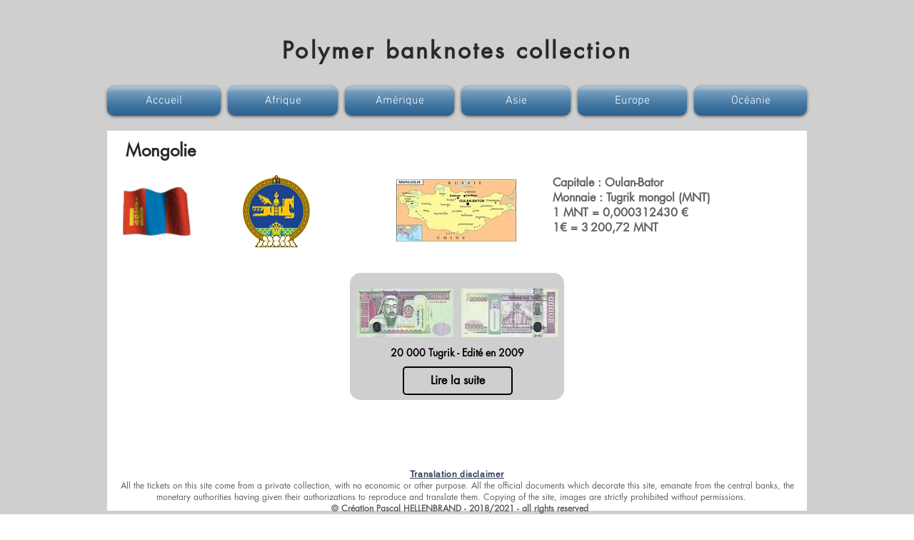

--- FILE ---
content_type: text/html; charset=UTF-8
request_url: https://en.pascalydie.fr/mongolie
body_size: 171847
content:
<!DOCTYPE html>
<html lang="en">
<head>
  
  <!-- SEO Tags -->
  <title>Mongolie | billet polymere</title>
  <link rel="canonical" href="https://en.pascalydie.fr/mongolie"/>
  <meta property="og:title" content="Mongolie | billet polymere"/>
  <meta property="og:url" content="https://en.pascalydie.fr/mongolie"/>
  <meta property="og:site_name" content="billet polymere"/>
  <meta property="og:type" content="website"/>
  <link rel="alternate" href="https://www.pascalydie.fr/mongolie" hreflang="x-default"/>
  <link rel="alternate" href="https://de.pascalydie.fr/mongolie" hreflang="de-de"/>
  <link rel="alternate" href="https://en.pascalydie.fr/mongolie" hreflang="en-gb"/>
  <link rel="alternate" href="https://es.pascalydie.fr/mongolie" hreflang="es-es"/>
  <link rel="alternate" href="https://www.pascalydie.fr/mongolie" hreflang="fr-fr"/>
  <meta name="google-site-verification" content="KonqA3kQy3uIQxEAgkALY_ovVo5RZkn4obcxuyNGWpw"/>
  <meta name="twitter:card" content="summary_large_image"/>
  <meta name="twitter:title" content="Mongolie | billet polymere"/><meta name="msvalidate.01" content="C3618BC08564A8A9F73DFB7927A97FD5" />

  
  <meta charset='utf-8'>
  <meta name="viewport" content="width=device-width, initial-scale=1" id="wixDesktopViewport" />
  <meta http-equiv="X-UA-Compatible" content="IE=edge">
  <meta name="generator" content="Wix.com Website Builder"/>

  <link rel="icon" sizes="192x192" href="https://static.wixstatic.com/media/65f943_87259d49f46048339d06ccf084ed42a3%7Emv2.jpg/v1/fill/w_192%2Ch_192%2Clg_1%2Cusm_0.66_1.00_0.01/65f943_87259d49f46048339d06ccf084ed42a3%7Emv2.jpg" type="image/jpeg"/>
  <link rel="shortcut icon" href="https://static.wixstatic.com/media/65f943_87259d49f46048339d06ccf084ed42a3%7Emv2.jpg/v1/fill/w_192%2Ch_192%2Clg_1%2Cusm_0.66_1.00_0.01/65f943_87259d49f46048339d06ccf084ed42a3%7Emv2.jpg" type="image/jpeg"/>
  <link rel="apple-touch-icon" href="https://static.wixstatic.com/media/65f943_87259d49f46048339d06ccf084ed42a3%7Emv2.jpg/v1/fill/w_180%2Ch_180%2Clg_1%2Cusm_0.66_1.00_0.01/65f943_87259d49f46048339d06ccf084ed42a3%7Emv2.jpg" type="image/jpeg"/>

  <!-- Safari Pinned Tab Icon -->
  <!-- <link rel="mask-icon" href="https://static.wixstatic.com/media/65f943_87259d49f46048339d06ccf084ed42a3%7Emv2.jpg/v1/fill/w_192%2Ch_192%2Clg_1%2Cusm_0.66_1.00_0.01/65f943_87259d49f46048339d06ccf084ed42a3%7Emv2.jpg"> -->

  <!-- Original trials -->
  


  <!-- Segmenter Polyfill -->
  <script>
    if (!window.Intl || !window.Intl.Segmenter) {
      (function() {
        var script = document.createElement('script');
        script.src = 'https://static.parastorage.com/unpkg/@formatjs/intl-segmenter@11.7.10/polyfill.iife.js';
        document.head.appendChild(script);
      })();
    }
  </script>

  <!-- Legacy Polyfills -->
  <script nomodule="" src="https://static.parastorage.com/unpkg/core-js-bundle@3.2.1/minified.js"></script>
  <script nomodule="" src="https://static.parastorage.com/unpkg/focus-within-polyfill@5.0.9/dist/focus-within-polyfill.js"></script>

  <!-- Performance API Polyfills -->
  <script>
  (function () {
    var noop = function noop() {};
    if ("performance" in window === false) {
      window.performance = {};
    }
    window.performance.mark = performance.mark || noop;
    window.performance.measure = performance.measure || noop;
    if ("now" in window.performance === false) {
      var nowOffset = Date.now();
      if (performance.timing && performance.timing.navigationStart) {
        nowOffset = performance.timing.navigationStart;
      }
      window.performance.now = function now() {
        return Date.now() - nowOffset;
      };
    }
  })();
  </script>

  <!-- Globals Definitions -->
  <script>
    (function () {
      var now = Date.now()
      window.initialTimestamps = {
        initialTimestamp: now,
        initialRequestTimestamp: Math.round(performance.timeOrigin ? performance.timeOrigin : now - performance.now())
      }

      window.thunderboltTag = "libs-releases-GA-local"
      window.thunderboltVersion = "1.16780.0"
    })();
  </script>

  <!-- Essential Viewer Model -->
  <script type="application/json" id="wix-essential-viewer-model">{"fleetConfig":{"fleetName":"thunderbolt-seo-renderer","type":"GA","code":0},"mode":{"qa":false,"enableTestApi":false,"debug":false,"ssrIndicator":false,"ssrOnly":false,"siteAssetsFallback":"enable","versionIndicator":false},"componentsLibrariesTopology":[{"artifactId":"editor-elements","namespace":"wixui","url":"https:\/\/static.parastorage.com\/services\/editor-elements\/1.14852.0"},{"artifactId":"editor-elements","namespace":"dsgnsys","url":"https:\/\/static.parastorage.com\/services\/editor-elements\/1.14852.0"}],"siteFeaturesConfigs":{"sessionManager":{"isRunningInDifferentSiteContext":false}},"language":{"userLanguage":"en"},"siteAssets":{"clientTopology":{"mediaRootUrl":"https:\/\/static.wixstatic.com","staticMediaUrl":"https:\/\/static.wixstatic.com\/media","moduleRepoUrl":"https:\/\/static.parastorage.com\/unpkg","fileRepoUrl":"https:\/\/static.parastorage.com\/services","viewerAppsUrl":"https:\/\/viewer-apps.parastorage.com","viewerAssetsUrl":"https:\/\/viewer-assets.parastorage.com","siteAssetsUrl":"https:\/\/siteassets.parastorage.com","pageJsonServerUrls":["https:\/\/pages.parastorage.com","https:\/\/staticorigin.wixstatic.com","https:\/\/en.pascalydie.fr","https:\/\/fallback.wix.com\/wix-html-editor-pages-webapp\/page"],"pathOfTBModulesInFileRepoForFallback":"wix-thunderbolt\/dist\/"}},"siteFeatures":["accessibility","appMonitoring","assetsLoader","businessLogger","captcha","clickHandlerRegistrar","commonConfig","componentsLoader","componentsRegistry","consentPolicy","cookiesManager","cyclicTabbing","domSelectors","environmentWixCodeSdk","environment","locationWixCodeSdk","mpaNavigation","multilingual","navigationManager","navigationPhases","ooi","pages","panorama","renderer","reporter","router","scrollRestoration","seoWixCodeSdk","seo","sessionManager","siteMembersWixCodeSdk","siteMembers","siteScrollBlocker","siteWixCodeSdk","speculationRules","ssrCache","stores","structureApi","thunderboltInitializer","tpaCommons","tpaWorkerFeature","translations","usedPlatformApis","warmupData","windowMessageRegistrar","windowWixCodeSdk","wixCustomElementComponent","wixEmbedsApi","componentsReact","platform"],"site":{"externalBaseUrl":"https:\/\/en.pascalydie.fr","isSEO":true},"media":{"staticMediaUrl":"https:\/\/static.wixstatic.com\/media","mediaRootUrl":"https:\/\/static.wixstatic.com\/","staticVideoUrl":"https:\/\/video.wixstatic.com\/"},"requestUrl":"https:\/\/en.pascalydie.fr\/mongolie","rollout":{"siteAssetsVersionsRollout":false,"isDACRollout":0,"isTBRollout":false},"commonConfig":{"brand":"wix","host":"VIEWER","bsi":"","consentPolicy":{},"consentPolicyHeader":{},"siteRevision":"3706","renderingFlow":"NONE","language":"en","locale":"en-gb"},"interactionSampleRatio":0.01,"dynamicModelUrl":"https:\/\/en.pascalydie.fr\/_api\/v2\/dynamicmodel","accessTokensUrl":"https:\/\/en.pascalydie.fr\/_api\/v1\/access-tokens","isExcludedFromSecurityExperiments":false,"experiments":{"specs.thunderbolt.hardenFetchAndXHR":true,"specs.thunderbolt.securityExperiments":true}}</script>
  <script>window.viewerModel = JSON.parse(document.getElementById('wix-essential-viewer-model').textContent)</script>

  <script>
    window.commonConfig = viewerModel.commonConfig
  </script>

  
  <!-- BEGIN handleAccessTokens bundle -->

  <script data-url="https://static.parastorage.com/services/wix-thunderbolt/dist/handleAccessTokens.inline.4f2f9a53.bundle.min.js">(()=>{"use strict";function e(e){let{context:o,property:r,value:n,enumerable:i=!0}=e,c=e.get,l=e.set;if(!r||void 0===n&&!c&&!l)return new Error("property and value are required");let a=o||globalThis,s=a?.[r],u={};if(void 0!==n)u.value=n;else{if(c){let e=t(c);e&&(u.get=e)}if(l){let e=t(l);e&&(u.set=e)}}let p={...u,enumerable:i||!1,configurable:!1};void 0!==n&&(p.writable=!1);try{Object.defineProperty(a,r,p)}catch(e){return e instanceof TypeError?s:e}return s}function t(e,t){return"function"==typeof e?e:!0===e?.async&&"function"==typeof e.func?t?async function(t){return e.func(t)}:async function(){return e.func()}:"function"==typeof e?.func?e.func:void 0}try{e({property:"strictDefine",value:e})}catch{}try{e({property:"defineStrictObject",value:r})}catch{}try{e({property:"defineStrictMethod",value:n})}catch{}var o=["toString","toLocaleString","valueOf","constructor","prototype"];function r(t){let{context:n,property:c,propertiesToExclude:l=[],skipPrototype:a=!1,hardenPrototypePropertiesToExclude:s=[]}=t;if(!c)return new Error("property is required");let u=(n||globalThis)[c],p={},f=i(n,c);u&&("object"==typeof u||"function"==typeof u)&&Reflect.ownKeys(u).forEach(t=>{if(!l.includes(t)&&!o.includes(t)){let o=i(u,t);if(o&&(o.writable||o.configurable)){let{value:r,get:n,set:i,enumerable:c=!1}=o,l={};void 0!==r?l.value=r:n?l.get=n:i&&(l.set=i);try{let o=e({context:u,property:t,...l,enumerable:c});p[t]=o}catch(e){if(!(e instanceof TypeError))throw e;try{p[t]=o.value||o.get||o.set}catch{}}}}});let d={originalObject:u,originalProperties:p};if(!a&&void 0!==u?.prototype){let e=r({context:u,property:"prototype",propertiesToExclude:s,skipPrototype:!0});e instanceof Error||(d.originalPrototype=e?.originalObject,d.originalPrototypeProperties=e?.originalProperties)}return e({context:n,property:c,value:u,enumerable:f?.enumerable}),d}function n(t,o){let r=(o||globalThis)[t],n=i(o||globalThis,t);return r&&n&&(n.writable||n.configurable)?(Object.freeze(r),e({context:globalThis,property:t,value:r})):r}function i(e,t){if(e&&t)try{return Reflect.getOwnPropertyDescriptor(e,t)}catch{return}}function c(e){if("string"!=typeof e)return e;try{return decodeURIComponent(e).toLowerCase().trim()}catch{return e.toLowerCase().trim()}}function l(e,t){let o="";if("string"==typeof e)o=e.split("=")[0]?.trim()||"";else{if(!e||"string"!=typeof e.name)return!1;o=e.name}return t.has(c(o)||"")}function a(e,t){let o;return o="string"==typeof e?e.split(";").map(e=>e.trim()).filter(e=>e.length>0):e||[],o.filter(e=>!l(e,t))}var s=null;function u(){return null===s&&(s=typeof Document>"u"?void 0:Object.getOwnPropertyDescriptor(Document.prototype,"cookie")),s}function p(t,o){if(!globalThis?.cookieStore)return;let r=globalThis.cookieStore.get.bind(globalThis.cookieStore),n=globalThis.cookieStore.getAll.bind(globalThis.cookieStore),i=globalThis.cookieStore.set.bind(globalThis.cookieStore),c=globalThis.cookieStore.delete.bind(globalThis.cookieStore);return e({context:globalThis.CookieStore.prototype,property:"get",value:async function(e){return l(("string"==typeof e?e:e.name)||"",t)?null:r.call(this,e)},enumerable:!0}),e({context:globalThis.CookieStore.prototype,property:"getAll",value:async function(){return a(await n.apply(this,Array.from(arguments)),t)},enumerable:!0}),e({context:globalThis.CookieStore.prototype,property:"set",value:async function(){let e=Array.from(arguments);if(!l(1===e.length?e[0].name:e[0],t))return i.apply(this,e);o&&console.warn(o)},enumerable:!0}),e({context:globalThis.CookieStore.prototype,property:"delete",value:async function(){let e=Array.from(arguments);if(!l(1===e.length?e[0].name:e[0],t))return c.apply(this,e)},enumerable:!0}),e({context:globalThis.cookieStore,property:"prototype",value:globalThis.CookieStore.prototype,enumerable:!1}),e({context:globalThis,property:"cookieStore",value:globalThis.cookieStore,enumerable:!0}),{get:r,getAll:n,set:i,delete:c}}var f=["TextEncoder","TextDecoder","XMLHttpRequestEventTarget","EventTarget","URL","JSON","Reflect","Object","Array","Map","Set","WeakMap","WeakSet","Promise","Symbol","Error"],d=["addEventListener","removeEventListener","dispatchEvent","encodeURI","encodeURIComponent","decodeURI","decodeURIComponent"];const y=(e,t)=>{try{const o=t?t.get.call(document):document.cookie;return o.split(";").map(e=>e.trim()).filter(t=>t?.startsWith(e))[0]?.split("=")[1]}catch(e){return""}},g=(e="",t="",o="/")=>`${e}=; ${t?`domain=${t};`:""} max-age=0; path=${o}; expires=Thu, 01 Jan 1970 00:00:01 GMT`;function m(){(function(){if("undefined"!=typeof window){const e=performance.getEntriesByType("navigation")[0];return"back_forward"===(e?.type||"")}return!1})()&&function(){const{counter:e}=function(){const e=b("getItem");if(e){const[t,o]=e.split("-"),r=o?parseInt(o,10):0;if(r>=3){const e=t?Number(t):0;if(Date.now()-e>6e4)return{counter:0}}return{counter:r}}return{counter:0}}();e<3?(!function(e=1){b("setItem",`${Date.now()}-${e}`)}(e+1),window.location.reload()):console.error("ATS: Max reload attempts reached")}()}function b(e,t){try{return sessionStorage[e]("reload",t||"")}catch(e){console.error("ATS: Error calling sessionStorage:",e)}}const h="client-session-bind",v="sec-fetch-unsupported",{experiments:w}=window.viewerModel,T=[h,"client-binding",v,"svSession","smSession","server-session-bind","wixSession2","wixSession3"].map(e=>e.toLowerCase()),{cookie:S}=function(t,o){let r=new Set(t);return e({context:document,property:"cookie",set:{func:e=>function(e,t,o,r){let n=u(),i=c(t.split(";")[0]||"")||"";[...o].every(e=>!i.startsWith(e.toLowerCase()))&&n?.set?n.set.call(e,t):r&&console.warn(r)}(document,e,r,o)},get:{func:()=>function(e,t){let o=u();if(!o?.get)throw new Error("Cookie descriptor or getter not available");return a(o.get.call(e),t).join("; ")}(document,r)},enumerable:!0}),{cookieStore:p(r,o),cookie:u()}}(T),k="tbReady",x="security_overrideGlobals",{experiments:E,siteFeaturesConfigs:C,accessTokensUrl:P}=window.viewerModel,R=P,M={},O=(()=>{const e=y(h,S);if(w["specs.thunderbolt.browserCacheReload"]){y(v,S)||e?b("removeItem"):m()}return(()=>{const e=g(h),t=g(h,location.hostname);S.set.call(document,e),S.set.call(document,t)})(),e})();O&&(M["client-binding"]=O);const D=fetch;addEventListener(k,function e(t){const{logger:o}=t.detail;try{window.tb.init({fetch:D,fetchHeaders:M})}catch(e){const t=new Error("TB003");o.meter(`${x}_${t.message}`,{paramsOverrides:{errorType:x,eventString:t.message}}),window?.viewerModel?.mode.debug&&console.error(e)}finally{removeEventListener(k,e)}}),E["specs.thunderbolt.hardenFetchAndXHR"]||(window.fetchDynamicModel=()=>C.sessionManager.isRunningInDifferentSiteContext?Promise.resolve({}):fetch(R,{credentials:"same-origin",headers:M}).then(function(e){if(!e.ok)throw new Error(`[${e.status}]${e.statusText}`);return e.json()}),window.dynamicModelPromise=window.fetchDynamicModel())})();
//# sourceMappingURL=https://static.parastorage.com/services/wix-thunderbolt/dist/handleAccessTokens.inline.4f2f9a53.bundle.min.js.map</script>

<!-- END handleAccessTokens bundle -->

<!-- BEGIN overrideGlobals bundle -->

<script data-url="https://static.parastorage.com/services/wix-thunderbolt/dist/overrideGlobals.inline.ec13bfcf.bundle.min.js">(()=>{"use strict";function e(e){let{context:r,property:o,value:n,enumerable:i=!0}=e,c=e.get,a=e.set;if(!o||void 0===n&&!c&&!a)return new Error("property and value are required");let l=r||globalThis,u=l?.[o],s={};if(void 0!==n)s.value=n;else{if(c){let e=t(c);e&&(s.get=e)}if(a){let e=t(a);e&&(s.set=e)}}let p={...s,enumerable:i||!1,configurable:!1};void 0!==n&&(p.writable=!1);try{Object.defineProperty(l,o,p)}catch(e){return e instanceof TypeError?u:e}return u}function t(e,t){return"function"==typeof e?e:!0===e?.async&&"function"==typeof e.func?t?async function(t){return e.func(t)}:async function(){return e.func()}:"function"==typeof e?.func?e.func:void 0}try{e({property:"strictDefine",value:e})}catch{}try{e({property:"defineStrictObject",value:o})}catch{}try{e({property:"defineStrictMethod",value:n})}catch{}var r=["toString","toLocaleString","valueOf","constructor","prototype"];function o(t){let{context:n,property:c,propertiesToExclude:a=[],skipPrototype:l=!1,hardenPrototypePropertiesToExclude:u=[]}=t;if(!c)return new Error("property is required");let s=(n||globalThis)[c],p={},f=i(n,c);s&&("object"==typeof s||"function"==typeof s)&&Reflect.ownKeys(s).forEach(t=>{if(!a.includes(t)&&!r.includes(t)){let r=i(s,t);if(r&&(r.writable||r.configurable)){let{value:o,get:n,set:i,enumerable:c=!1}=r,a={};void 0!==o?a.value=o:n?a.get=n:i&&(a.set=i);try{let r=e({context:s,property:t,...a,enumerable:c});p[t]=r}catch(e){if(!(e instanceof TypeError))throw e;try{p[t]=r.value||r.get||r.set}catch{}}}}});let d={originalObject:s,originalProperties:p};if(!l&&void 0!==s?.prototype){let e=o({context:s,property:"prototype",propertiesToExclude:u,skipPrototype:!0});e instanceof Error||(d.originalPrototype=e?.originalObject,d.originalPrototypeProperties=e?.originalProperties)}return e({context:n,property:c,value:s,enumerable:f?.enumerable}),d}function n(t,r){let o=(r||globalThis)[t],n=i(r||globalThis,t);return o&&n&&(n.writable||n.configurable)?(Object.freeze(o),e({context:globalThis,property:t,value:o})):o}function i(e,t){if(e&&t)try{return Reflect.getOwnPropertyDescriptor(e,t)}catch{return}}function c(e){if("string"!=typeof e)return e;try{return decodeURIComponent(e).toLowerCase().trim()}catch{return e.toLowerCase().trim()}}function a(e,t){return e instanceof Headers?e.forEach((r,o)=>{l(o,t)||e.delete(o)}):Object.keys(e).forEach(r=>{l(r,t)||delete e[r]}),e}function l(e,t){return!t.has(c(e)||"")}function u(e,t){let r=!0,o=function(e){let t,r;if(globalThis.Request&&e instanceof Request)t=e.url;else{if("function"!=typeof e?.toString)throw new Error("Unsupported type for url");t=e.toString()}try{return new URL(t).pathname}catch{return r=t.replace(/#.+/gi,"").split("?").shift(),r.startsWith("/")?r:`/${r}`}}(e),n=c(o);return n&&t.some(e=>n.includes(e))&&(r=!1),r}function s(t,r,o){let n=fetch,i=XMLHttpRequest,c=new Set(r);function s(){let e=new i,r=e.open,n=e.setRequestHeader;return e.open=function(){let n=Array.from(arguments),i=n[1];if(n.length<2||u(i,t))return r.apply(e,n);throw new Error(o||`Request not allowed for path ${i}`)},e.setRequestHeader=function(t,r){l(decodeURIComponent(t),c)&&n.call(e,t,r)},e}return e({property:"fetch",value:function(){let e=function(e,t){return globalThis.Request&&e[0]instanceof Request&&e[0]?.headers?a(e[0].headers,t):e[1]?.headers&&a(e[1].headers,t),e}(arguments,c);return u(arguments[0],t)?n.apply(globalThis,Array.from(e)):new Promise((e,t)=>{t(new Error(o||`Request not allowed for path ${arguments[0]}`))})},enumerable:!0}),e({property:"XMLHttpRequest",value:s,enumerable:!0}),Object.keys(i).forEach(e=>{s[e]=i[e]}),{fetch:n,XMLHttpRequest:i}}var p=["TextEncoder","TextDecoder","XMLHttpRequestEventTarget","EventTarget","URL","JSON","Reflect","Object","Array","Map","Set","WeakMap","WeakSet","Promise","Symbol","Error"],f=["addEventListener","removeEventListener","dispatchEvent","encodeURI","encodeURIComponent","decodeURI","decodeURIComponent"];const d=function(){let t=globalThis.open,r=document.open;function o(e,r,o){let n="string"!=typeof e,i=t.call(window,e,r,o);return n||e&&function(e){return e.startsWith("//")&&/(?:[a-z0-9](?:[a-z0-9-]{0,61}[a-z0-9])?\.)+[a-z0-9][a-z0-9-]{0,61}[a-z0-9]/g.test(`${location.protocol}:${e}`)&&(e=`${location.protocol}${e}`),!e.startsWith("http")||new URL(e).hostname===location.hostname}(e)?{}:i}return e({property:"open",value:o,context:globalThis,enumerable:!0}),e({property:"open",value:function(e,t,n){return e?o(e,t,n):r.call(document,e||"",t||"",n||"")},context:document,enumerable:!0}),{open:t,documentOpen:r}},y=function(){let t=document.createElement,r=Element.prototype.setAttribute,o=Element.prototype.setAttributeNS;return e({property:"createElement",context:document,value:function(n,i){let a=t.call(document,n,i);if("iframe"===c(n)){e({property:"srcdoc",context:a,get:()=>"",set:()=>{console.warn("`srcdoc` is not allowed in iframe elements.")}});let t=function(e,t){"srcdoc"!==e.toLowerCase()?r.call(a,e,t):console.warn("`srcdoc` attribute is not allowed to be set.")},n=function(e,t,r){"srcdoc"!==t.toLowerCase()?o.call(a,e,t,r):console.warn("`srcdoc` attribute is not allowed to be set.")};a.setAttribute=t,a.setAttributeNS=n}return a},enumerable:!0}),{createElement:t,setAttribute:r,setAttributeNS:o}},m=["client-binding"],b=["/_api/v1/access-tokens","/_api/v2/dynamicmodel","/_api/one-app-session-web/v3/businesses"],h=function(){let t=setTimeout,r=setInterval;return o("setTimeout",0,globalThis),o("setInterval",0,globalThis),{setTimeout:t,setInterval:r};function o(t,r,o){let n=o||globalThis,i=n[t];if(!i||"function"!=typeof i)throw new Error(`Function ${t} not found or is not a function`);e({property:t,value:function(){let e=Array.from(arguments);if("string"!=typeof e[r])return i.apply(n,e);console.warn(`Calling ${t} with a String Argument at index ${r} is not allowed`)},context:o,enumerable:!0})}},v=function(){if(navigator&&"serviceWorker"in navigator){let t=navigator.serviceWorker.register;return e({context:navigator.serviceWorker,property:"register",value:function(){console.log("Service worker registration is not allowed")},enumerable:!0}),{register:t}}return{}};performance.mark("overrideGlobals started");const{isExcludedFromSecurityExperiments:g,experiments:w}=window.viewerModel,E=!g&&w["specs.thunderbolt.securityExperiments"];try{d(),E&&y(),w["specs.thunderbolt.hardenFetchAndXHR"]&&E&&s(b,m),v(),(e=>{let t=[],r=[];r=r.concat(["TextEncoder","TextDecoder"]),e&&(r=r.concat(["XMLHttpRequestEventTarget","EventTarget"])),r=r.concat(["URL","JSON"]),e&&(t=t.concat(["addEventListener","removeEventListener"])),t=t.concat(["encodeURI","encodeURIComponent","decodeURI","decodeURIComponent"]),r=r.concat(["String","Number"]),e&&r.push("Object"),r=r.concat(["Reflect"]),t.forEach(e=>{n(e),["addEventListener","removeEventListener"].includes(e)&&n(e,document)}),r.forEach(e=>{o({property:e})})})(E),E&&h()}catch(e){window?.viewerModel?.mode.debug&&console.error(e);const t=new Error("TB006");window.fedops?.reportError(t,"security_overrideGlobals"),window.Sentry?window.Sentry.captureException(t):globalThis.defineStrictProperty("sentryBuffer",[t],window,!1)}performance.mark("overrideGlobals ended")})();
//# sourceMappingURL=https://static.parastorage.com/services/wix-thunderbolt/dist/overrideGlobals.inline.ec13bfcf.bundle.min.js.map</script>

<!-- END overrideGlobals bundle -->


  
  <script>
    window.commonConfig = viewerModel.commonConfig

	
  </script>

  <!-- Initial CSS -->
  <style data-url="https://static.parastorage.com/services/wix-thunderbolt/dist/main.347af09f.min.css">@keyframes slide-horizontal-new{0%{transform:translateX(100%)}}@keyframes slide-horizontal-old{80%{opacity:1}to{opacity:0;transform:translateX(-100%)}}@keyframes slide-vertical-new{0%{transform:translateY(-100%)}}@keyframes slide-vertical-old{80%{opacity:1}to{opacity:0;transform:translateY(100%)}}@keyframes out-in-new{0%{opacity:0}}@keyframes out-in-old{to{opacity:0}}:root:active-view-transition{view-transition-name:none}::view-transition{pointer-events:none}:root:active-view-transition::view-transition-new(page-group),:root:active-view-transition::view-transition-old(page-group){animation-duration:.6s;cursor:wait;pointer-events:all}:root:active-view-transition-type(SlideHorizontal)::view-transition-old(page-group){animation:slide-horizontal-old .6s cubic-bezier(.83,0,.17,1) forwards;mix-blend-mode:normal}:root:active-view-transition-type(SlideHorizontal)::view-transition-new(page-group){animation:slide-horizontal-new .6s cubic-bezier(.83,0,.17,1) backwards;mix-blend-mode:normal}:root:active-view-transition-type(SlideVertical)::view-transition-old(page-group){animation:slide-vertical-old .6s cubic-bezier(.83,0,.17,1) forwards;mix-blend-mode:normal}:root:active-view-transition-type(SlideVertical)::view-transition-new(page-group){animation:slide-vertical-new .6s cubic-bezier(.83,0,.17,1) backwards;mix-blend-mode:normal}:root:active-view-transition-type(OutIn)::view-transition-old(page-group){animation:out-in-old .35s cubic-bezier(.22,1,.36,1) forwards}:root:active-view-transition-type(OutIn)::view-transition-new(page-group){animation:out-in-new .35s cubic-bezier(.64,0,.78,0) .35s backwards}@media(prefers-reduced-motion:reduce){::view-transition-group(*),::view-transition-new(*),::view-transition-old(*){animation:none!important}}body,html{background:transparent;border:0;margin:0;outline:0;padding:0;vertical-align:baseline}body{--scrollbar-width:0px;font-family:Arial,Helvetica,sans-serif;font-size:10px}body,html{height:100%}body{overflow-x:auto;overflow-y:scroll}body:not(.responsive) #site-root{min-width:var(--site-width);width:100%}body:not([data-js-loaded]) [data-hide-prejs]{visibility:hidden}interact-element{display:contents}#SITE_CONTAINER{position:relative}:root{--one-unit:1vw;--section-max-width:9999px;--spx-stopper-max:9999px;--spx-stopper-min:0px;--browser-zoom:1}@supports(-webkit-appearance:none) and (stroke-color:transparent){:root{--safari-sticky-fix:opacity;--experimental-safari-sticky-fix:translateZ(0)}}@supports(container-type:inline-size){:root{--one-unit:1cqw}}[id^=oldHoverBox-]{mix-blend-mode:plus-lighter;transition:opacity .5s ease,visibility .5s ease}[data-mesh-id$=inlineContent-gridContainer]:has(>[id^=oldHoverBox-]){isolation:isolate}</style>
<style data-url="https://static.parastorage.com/services/wix-thunderbolt/dist/main.renderer.9cb0985f.min.css">a,abbr,acronym,address,applet,b,big,blockquote,button,caption,center,cite,code,dd,del,dfn,div,dl,dt,em,fieldset,font,footer,form,h1,h2,h3,h4,h5,h6,header,i,iframe,img,ins,kbd,label,legend,li,nav,object,ol,p,pre,q,s,samp,section,small,span,strike,strong,sub,sup,table,tbody,td,tfoot,th,thead,title,tr,tt,u,ul,var{background:transparent;border:0;margin:0;outline:0;padding:0;vertical-align:baseline}input,select,textarea{box-sizing:border-box;font-family:Helvetica,Arial,sans-serif}ol,ul{list-style:none}blockquote,q{quotes:none}ins{text-decoration:none}del{text-decoration:line-through}table{border-collapse:collapse;border-spacing:0}a{cursor:pointer;text-decoration:none}.testStyles{overflow-y:hidden}.reset-button{-webkit-appearance:none;background:none;border:0;color:inherit;font:inherit;line-height:normal;outline:0;overflow:visible;padding:0;-webkit-user-select:none;-moz-user-select:none;-ms-user-select:none}:focus{outline:none}body.device-mobile-optimized:not(.disable-site-overflow){overflow-x:hidden;overflow-y:scroll}body.device-mobile-optimized:not(.responsive) #SITE_CONTAINER{margin-left:auto;margin-right:auto;overflow-x:visible;position:relative;width:320px}body.device-mobile-optimized:not(.responsive):not(.blockSiteScrolling) #SITE_CONTAINER{margin-top:0}body.device-mobile-optimized>*{max-width:100%!important}body.device-mobile-optimized #site-root{overflow-x:hidden;overflow-y:hidden}@supports(overflow:clip){body.device-mobile-optimized #site-root{overflow-x:clip;overflow-y:clip}}body.device-mobile-non-optimized #SITE_CONTAINER #site-root{overflow-x:clip;overflow-y:clip}body.device-mobile-non-optimized.fullScreenMode{background-color:#5f6360}body.device-mobile-non-optimized.fullScreenMode #MOBILE_ACTIONS_MENU,body.device-mobile-non-optimized.fullScreenMode #SITE_BACKGROUND,body.device-mobile-non-optimized.fullScreenMode #site-root,body.fullScreenMode #WIX_ADS{visibility:hidden}body.fullScreenMode{overflow-x:hidden!important;overflow-y:hidden!important}body.fullScreenMode.device-mobile-optimized #TINY_MENU{opacity:0;pointer-events:none}body.fullScreenMode-scrollable.device-mobile-optimized{overflow-x:hidden!important;overflow-y:auto!important}body.fullScreenMode-scrollable.device-mobile-optimized #masterPage,body.fullScreenMode-scrollable.device-mobile-optimized #site-root{overflow-x:hidden!important;overflow-y:hidden!important}body.fullScreenMode-scrollable.device-mobile-optimized #SITE_BACKGROUND,body.fullScreenMode-scrollable.device-mobile-optimized #masterPage{height:auto!important}body.fullScreenMode-scrollable.device-mobile-optimized #masterPage.mesh-layout{height:0!important}body.blockSiteScrolling,body.siteScrollingBlocked{position:fixed;width:100%}body.blockSiteScrolling #SITE_CONTAINER{margin-top:calc(var(--blocked-site-scroll-margin-top)*-1)}#site-root{margin:0 auto;min-height:100%;position:relative;top:var(--wix-ads-height)}#site-root img:not([src]){visibility:hidden}#site-root svg img:not([src]){visibility:visible}.auto-generated-link{color:inherit}#SCROLL_TO_BOTTOM,#SCROLL_TO_TOP{height:0}.has-click-trigger{cursor:pointer}.fullScreenOverlay{bottom:0;display:flex;justify-content:center;left:0;overflow-y:hidden;position:fixed;right:0;top:-60px;z-index:1005}.fullScreenOverlay>.fullScreenOverlayContent{bottom:0;left:0;margin:0 auto;overflow:hidden;position:absolute;right:0;top:60px;transform:translateZ(0)}[data-mesh-id$=centeredContent],[data-mesh-id$=form],[data-mesh-id$=inlineContent]{pointer-events:none;position:relative}[data-mesh-id$=-gridWrapper],[data-mesh-id$=-rotated-wrapper]{pointer-events:none}[data-mesh-id$=-gridContainer]>*,[data-mesh-id$=-rotated-wrapper]>*,[data-mesh-id$=inlineContent]>:not([data-mesh-id$=-gridContainer]){pointer-events:auto}.device-mobile-optimized #masterPage.mesh-layout #SOSP_CONTAINER_CUSTOM_ID{grid-area:2/1/3/2;-ms-grid-row:2;position:relative}#masterPage.mesh-layout{-ms-grid-rows:max-content max-content min-content max-content;-ms-grid-columns:100%;align-items:start;display:-ms-grid;display:grid;grid-template-columns:100%;grid-template-rows:max-content max-content min-content max-content;justify-content:stretch}#masterPage.mesh-layout #PAGES_CONTAINER,#masterPage.mesh-layout #SITE_FOOTER-placeholder,#masterPage.mesh-layout #SITE_FOOTER_WRAPPER,#masterPage.mesh-layout #SITE_HEADER-placeholder,#masterPage.mesh-layout #SITE_HEADER_WRAPPER,#masterPage.mesh-layout #SOSP_CONTAINER_CUSTOM_ID[data-state~=mobileView],#masterPage.mesh-layout #soapAfterPagesContainer,#masterPage.mesh-layout #soapBeforePagesContainer{-ms-grid-row-align:start;-ms-grid-column-align:start;-ms-grid-column:1}#masterPage.mesh-layout #SITE_HEADER-placeholder,#masterPage.mesh-layout #SITE_HEADER_WRAPPER{grid-area:1/1/2/2;-ms-grid-row:1}#masterPage.mesh-layout #PAGES_CONTAINER,#masterPage.mesh-layout #soapAfterPagesContainer,#masterPage.mesh-layout #soapBeforePagesContainer{grid-area:3/1/4/2;-ms-grid-row:3}#masterPage.mesh-layout #soapAfterPagesContainer,#masterPage.mesh-layout #soapBeforePagesContainer{width:100%}#masterPage.mesh-layout #PAGES_CONTAINER{align-self:stretch}#masterPage.mesh-layout main#PAGES_CONTAINER{display:block}#masterPage.mesh-layout #SITE_FOOTER-placeholder,#masterPage.mesh-layout #SITE_FOOTER_WRAPPER{grid-area:4/1/5/2;-ms-grid-row:4}#masterPage.mesh-layout #SITE_PAGES,#masterPage.mesh-layout [data-mesh-id=PAGES_CONTAINERcenteredContent],#masterPage.mesh-layout [data-mesh-id=PAGES_CONTAINERinlineContent]{height:100%}#masterPage.mesh-layout.desktop>*{width:100%}#masterPage.mesh-layout #PAGES_CONTAINER,#masterPage.mesh-layout #SITE_FOOTER,#masterPage.mesh-layout #SITE_FOOTER_WRAPPER,#masterPage.mesh-layout #SITE_HEADER,#masterPage.mesh-layout #SITE_HEADER_WRAPPER,#masterPage.mesh-layout #SITE_PAGES,#masterPage.mesh-layout #masterPageinlineContent{position:relative}#masterPage.mesh-layout #SITE_HEADER{grid-area:1/1/2/2}#masterPage.mesh-layout #SITE_FOOTER{grid-area:4/1/5/2}#masterPage.mesh-layout.overflow-x-clip #SITE_FOOTER,#masterPage.mesh-layout.overflow-x-clip #SITE_HEADER{overflow-x:clip}[data-z-counter]{z-index:0}[data-z-counter="0"]{z-index:auto}.wixSiteProperties{-webkit-font-smoothing:antialiased;-moz-osx-font-smoothing:grayscale}:root{--wst-button-color-fill-primary:rgb(var(--color_48));--wst-button-color-border-primary:rgb(var(--color_49));--wst-button-color-text-primary:rgb(var(--color_50));--wst-button-color-fill-primary-hover:rgb(var(--color_51));--wst-button-color-border-primary-hover:rgb(var(--color_52));--wst-button-color-text-primary-hover:rgb(var(--color_53));--wst-button-color-fill-primary-disabled:rgb(var(--color_54));--wst-button-color-border-primary-disabled:rgb(var(--color_55));--wst-button-color-text-primary-disabled:rgb(var(--color_56));--wst-button-color-fill-secondary:rgb(var(--color_57));--wst-button-color-border-secondary:rgb(var(--color_58));--wst-button-color-text-secondary:rgb(var(--color_59));--wst-button-color-fill-secondary-hover:rgb(var(--color_60));--wst-button-color-border-secondary-hover:rgb(var(--color_61));--wst-button-color-text-secondary-hover:rgb(var(--color_62));--wst-button-color-fill-secondary-disabled:rgb(var(--color_63));--wst-button-color-border-secondary-disabled:rgb(var(--color_64));--wst-button-color-text-secondary-disabled:rgb(var(--color_65));--wst-color-fill-base-1:rgb(var(--color_36));--wst-color-fill-base-2:rgb(var(--color_37));--wst-color-fill-base-shade-1:rgb(var(--color_38));--wst-color-fill-base-shade-2:rgb(var(--color_39));--wst-color-fill-base-shade-3:rgb(var(--color_40));--wst-color-fill-accent-1:rgb(var(--color_41));--wst-color-fill-accent-2:rgb(var(--color_42));--wst-color-fill-accent-3:rgb(var(--color_43));--wst-color-fill-accent-4:rgb(var(--color_44));--wst-color-fill-background-primary:rgb(var(--color_11));--wst-color-fill-background-secondary:rgb(var(--color_12));--wst-color-text-primary:rgb(var(--color_15));--wst-color-text-secondary:rgb(var(--color_14));--wst-color-action:rgb(var(--color_18));--wst-color-disabled:rgb(var(--color_39));--wst-color-title:rgb(var(--color_45));--wst-color-subtitle:rgb(var(--color_46));--wst-color-line:rgb(var(--color_47));--wst-font-style-h2:var(--font_2);--wst-font-style-h3:var(--font_3);--wst-font-style-h4:var(--font_4);--wst-font-style-h5:var(--font_5);--wst-font-style-h6:var(--font_6);--wst-font-style-body-large:var(--font_7);--wst-font-style-body-medium:var(--font_8);--wst-font-style-body-small:var(--font_9);--wst-font-style-body-x-small:var(--font_10);--wst-color-custom-1:rgb(var(--color_13));--wst-color-custom-2:rgb(var(--color_16));--wst-color-custom-3:rgb(var(--color_17));--wst-color-custom-4:rgb(var(--color_19));--wst-color-custom-5:rgb(var(--color_20));--wst-color-custom-6:rgb(var(--color_21));--wst-color-custom-7:rgb(var(--color_22));--wst-color-custom-8:rgb(var(--color_23));--wst-color-custom-9:rgb(var(--color_24));--wst-color-custom-10:rgb(var(--color_25));--wst-color-custom-11:rgb(var(--color_26));--wst-color-custom-12:rgb(var(--color_27));--wst-color-custom-13:rgb(var(--color_28));--wst-color-custom-14:rgb(var(--color_29));--wst-color-custom-15:rgb(var(--color_30));--wst-color-custom-16:rgb(var(--color_31));--wst-color-custom-17:rgb(var(--color_32));--wst-color-custom-18:rgb(var(--color_33));--wst-color-custom-19:rgb(var(--color_34));--wst-color-custom-20:rgb(var(--color_35))}.wix-presets-wrapper{display:contents}</style>

  <meta name="format-detection" content="telephone=no">
  <meta name="skype_toolbar" content="skype_toolbar_parser_compatible">
  
  

  

  

  <!-- head performance data start -->
  
  <!-- head performance data end -->
  

    


    
<style data-href="https://static.parastorage.com/services/editor-elements-library/dist/thunderbolt/rb_wixui.thunderbolt_bootstrap.a1b00b19.min.css">.cwL6XW{cursor:pointer}.sNF2R0{opacity:0}.hLoBV3{transition:opacity var(--transition-duration) cubic-bezier(.37,0,.63,1)}.Rdf41z,.hLoBV3{opacity:1}.ftlZWo{transition:opacity var(--transition-duration) cubic-bezier(.37,0,.63,1)}.ATGlOr,.ftlZWo{opacity:0}.KQSXD0{transition:opacity var(--transition-duration) cubic-bezier(.64,0,.78,0)}.KQSXD0,.pagQKE{opacity:1}._6zG5H{opacity:0;transition:opacity var(--transition-duration) cubic-bezier(.22,1,.36,1)}.BB49uC{transform:translateX(100%)}.j9xE1V{transition:transform var(--transition-duration) cubic-bezier(.87,0,.13,1)}.ICs7Rs,.j9xE1V{transform:translateX(0)}.DxijZJ{transition:transform var(--transition-duration) cubic-bezier(.87,0,.13,1)}.B5kjYq,.DxijZJ{transform:translateX(-100%)}.cJijIV{transition:transform var(--transition-duration) cubic-bezier(.87,0,.13,1)}.cJijIV,.hOxaWM{transform:translateX(0)}.T9p3fN{transform:translateX(100%);transition:transform var(--transition-duration) cubic-bezier(.87,0,.13,1)}.qDxYJm{transform:translateY(100%)}.aA9V0P{transition:transform var(--transition-duration) cubic-bezier(.87,0,.13,1)}.YPXPAS,.aA9V0P{transform:translateY(0)}.Xf2zsA{transition:transform var(--transition-duration) cubic-bezier(.87,0,.13,1)}.Xf2zsA,.y7Kt7s{transform:translateY(-100%)}.EeUgMu{transition:transform var(--transition-duration) cubic-bezier(.87,0,.13,1)}.EeUgMu,.fdHrtm{transform:translateY(0)}.WIFaG4{transform:translateY(100%);transition:transform var(--transition-duration) cubic-bezier(.87,0,.13,1)}body:not(.responsive) .JsJXaX{overflow-x:clip}:root:active-view-transition .JsJXaX{view-transition-name:page-group}.AnQkDU{display:grid;grid-template-columns:1fr;grid-template-rows:1fr;height:100%}.AnQkDU>div{align-self:stretch!important;grid-area:1/1/2/2;justify-self:stretch!important}.StylableButton2545352419__root{-archetype:box;border:none;box-sizing:border-box;cursor:pointer;display:block;height:100%;min-height:10px;min-width:10px;padding:0;touch-action:manipulation;width:100%}.StylableButton2545352419__root[disabled]{pointer-events:none}.StylableButton2545352419__root:not(:hover):not([disabled]).StylableButton2545352419--hasBackgroundColor{background-color:var(--corvid-background-color)!important}.StylableButton2545352419__root:hover:not([disabled]).StylableButton2545352419--hasHoverBackgroundColor{background-color:var(--corvid-hover-background-color)!important}.StylableButton2545352419__root:not(:hover)[disabled].StylableButton2545352419--hasDisabledBackgroundColor{background-color:var(--corvid-disabled-background-color)!important}.StylableButton2545352419__root:not(:hover):not([disabled]).StylableButton2545352419--hasBorderColor{border-color:var(--corvid-border-color)!important}.StylableButton2545352419__root:hover:not([disabled]).StylableButton2545352419--hasHoverBorderColor{border-color:var(--corvid-hover-border-color)!important}.StylableButton2545352419__root:not(:hover)[disabled].StylableButton2545352419--hasDisabledBorderColor{border-color:var(--corvid-disabled-border-color)!important}.StylableButton2545352419__root.StylableButton2545352419--hasBorderRadius{border-radius:var(--corvid-border-radius)!important}.StylableButton2545352419__root.StylableButton2545352419--hasBorderWidth{border-width:var(--corvid-border-width)!important}.StylableButton2545352419__root:not(:hover):not([disabled]).StylableButton2545352419--hasColor,.StylableButton2545352419__root:not(:hover):not([disabled]).StylableButton2545352419--hasColor .StylableButton2545352419__label{color:var(--corvid-color)!important}.StylableButton2545352419__root:hover:not([disabled]).StylableButton2545352419--hasHoverColor,.StylableButton2545352419__root:hover:not([disabled]).StylableButton2545352419--hasHoverColor .StylableButton2545352419__label{color:var(--corvid-hover-color)!important}.StylableButton2545352419__root:not(:hover)[disabled].StylableButton2545352419--hasDisabledColor,.StylableButton2545352419__root:not(:hover)[disabled].StylableButton2545352419--hasDisabledColor .StylableButton2545352419__label{color:var(--corvid-disabled-color)!important}.StylableButton2545352419__link{-archetype:box;box-sizing:border-box;color:#000;text-decoration:none}.StylableButton2545352419__container{align-items:center;display:flex;flex-basis:auto;flex-direction:row;flex-grow:1;height:100%;justify-content:center;overflow:hidden;transition:all .2s ease,visibility 0s;width:100%}.StylableButton2545352419__label{-archetype:text;-controller-part-type:LayoutChildDisplayDropdown,LayoutFlexChildSpacing(first);max-width:100%;min-width:1.8em;overflow:hidden;text-align:center;text-overflow:ellipsis;transition:inherit;white-space:nowrap}.StylableButton2545352419__root.StylableButton2545352419--isMaxContent .StylableButton2545352419__label{text-overflow:unset}.StylableButton2545352419__root.StylableButton2545352419--isWrapText .StylableButton2545352419__label{min-width:10px;overflow-wrap:break-word;white-space:break-spaces;word-break:break-word}.StylableButton2545352419__icon{-archetype:icon;-controller-part-type:LayoutChildDisplayDropdown,LayoutFlexChildSpacing(last);flex-shrink:0;height:50px;min-width:1px;transition:inherit}.StylableButton2545352419__icon.StylableButton2545352419--override{display:block!important}.StylableButton2545352419__icon svg,.StylableButton2545352419__icon>span{display:flex;height:inherit;width:inherit}.StylableButton2545352419__root:not(:hover):not([disalbed]).StylableButton2545352419--hasIconColor .StylableButton2545352419__icon svg{fill:var(--corvid-icon-color)!important;stroke:var(--corvid-icon-color)!important}.StylableButton2545352419__root:hover:not([disabled]).StylableButton2545352419--hasHoverIconColor .StylableButton2545352419__icon svg{fill:var(--corvid-hover-icon-color)!important;stroke:var(--corvid-hover-icon-color)!important}.StylableButton2545352419__root:not(:hover)[disabled].StylableButton2545352419--hasDisabledIconColor .StylableButton2545352419__icon svg{fill:var(--corvid-disabled-icon-color)!important;stroke:var(--corvid-disabled-icon-color)!important}.aeyn4z{bottom:0;left:0;position:absolute;right:0;top:0}.qQrFOK{cursor:pointer}.VDJedC{-webkit-tap-highlight-color:rgba(0,0,0,0);fill:var(--corvid-fill-color,var(--fill));fill-opacity:var(--fill-opacity);stroke:var(--corvid-stroke-color,var(--stroke));stroke-opacity:var(--stroke-opacity);stroke-width:var(--stroke-width);filter:var(--drop-shadow,none);opacity:var(--opacity);transform:var(--flip)}.VDJedC,.VDJedC svg{bottom:0;left:0;position:absolute;right:0;top:0}.VDJedC svg{height:var(--svg-calculated-height,100%);margin:auto;padding:var(--svg-calculated-padding,0);width:var(--svg-calculated-width,100%)}.VDJedC svg:not([data-type=ugc]){overflow:visible}.l4CAhn *{vector-effect:non-scaling-stroke}.Z_l5lU{-webkit-text-size-adjust:100%;-moz-text-size-adjust:100%;text-size-adjust:100%}ol.font_100,ul.font_100{color:#080808;font-family:"Arial, Helvetica, sans-serif",serif;font-size:10px;font-style:normal;font-variant:normal;font-weight:400;letter-spacing:normal;line-height:normal;margin:0;text-decoration:none}ol.font_100 li,ul.font_100 li{margin-bottom:12px}ol.wix-list-text-align,ul.wix-list-text-align{list-style-position:inside}ol.wix-list-text-align h1,ol.wix-list-text-align h2,ol.wix-list-text-align h3,ol.wix-list-text-align h4,ol.wix-list-text-align h5,ol.wix-list-text-align h6,ol.wix-list-text-align p,ul.wix-list-text-align h1,ul.wix-list-text-align h2,ul.wix-list-text-align h3,ul.wix-list-text-align h4,ul.wix-list-text-align h5,ul.wix-list-text-align h6,ul.wix-list-text-align p{display:inline}.HQSswv{cursor:pointer}.yi6otz{clip:rect(0 0 0 0);border:0;height:1px;margin:-1px;overflow:hidden;padding:0;position:absolute;width:1px}.zQ9jDz [data-attr-richtext-marker=true]{display:block}.zQ9jDz [data-attr-richtext-marker=true] table{border-collapse:collapse;margin:15px 0;width:100%}.zQ9jDz [data-attr-richtext-marker=true] table td{padding:12px;position:relative}.zQ9jDz [data-attr-richtext-marker=true] table td:after{border-bottom:1px solid currentColor;border-left:1px solid currentColor;bottom:0;content:"";left:0;opacity:.2;position:absolute;right:0;top:0}.zQ9jDz [data-attr-richtext-marker=true] table tr td:last-child:after{border-right:1px solid currentColor}.zQ9jDz [data-attr-richtext-marker=true] table tr:first-child td:after{border-top:1px solid currentColor}@supports(-webkit-appearance:none) and (stroke-color:transparent){.qvSjx3>*>:first-child{vertical-align:top}}@supports(-webkit-touch-callout:none){.qvSjx3>*>:first-child{vertical-align:top}}.LkZBpT :is(p,h1,h2,h3,h4,h5,h6,ul,ol,span[data-attr-richtext-marker],blockquote,div) [class$=rich-text__text],.LkZBpT :is(p,h1,h2,h3,h4,h5,h6,ul,ol,span[data-attr-richtext-marker],blockquote,div)[class$=rich-text__text]{color:var(--corvid-color,currentColor)}.LkZBpT :is(p,h1,h2,h3,h4,h5,h6,ul,ol,span[data-attr-richtext-marker],blockquote,div) span[style*=color]{color:var(--corvid-color,currentColor)!important}.Kbom4H{direction:var(--text-direction);min-height:var(--min-height);min-width:var(--min-width)}.Kbom4H .upNqi2{word-wrap:break-word;height:100%;overflow-wrap:break-word;position:relative;width:100%}.Kbom4H .upNqi2 ul{list-style:disc inside}.Kbom4H .upNqi2 li{margin-bottom:12px}.MMl86N blockquote,.MMl86N div,.MMl86N h1,.MMl86N h2,.MMl86N h3,.MMl86N h4,.MMl86N h5,.MMl86N h6,.MMl86N p{letter-spacing:normal;line-height:normal}.gYHZuN{min-height:var(--min-height);min-width:var(--min-width)}.gYHZuN .upNqi2{word-wrap:break-word;height:100%;overflow-wrap:break-word;position:relative;width:100%}.gYHZuN .upNqi2 ol,.gYHZuN .upNqi2 ul{letter-spacing:normal;line-height:normal;margin-inline-start:.5em;padding-inline-start:1.3em}.gYHZuN .upNqi2 ul{list-style-type:disc}.gYHZuN .upNqi2 ol{list-style-type:decimal}.gYHZuN .upNqi2 ol ul,.gYHZuN .upNqi2 ul ul{line-height:normal;list-style-type:circle}.gYHZuN .upNqi2 ol ol ul,.gYHZuN .upNqi2 ol ul ul,.gYHZuN .upNqi2 ul ol ul,.gYHZuN .upNqi2 ul ul ul{line-height:normal;list-style-type:square}.gYHZuN .upNqi2 li{font-style:inherit;font-weight:inherit;letter-spacing:normal;line-height:inherit}.gYHZuN .upNqi2 h1,.gYHZuN .upNqi2 h2,.gYHZuN .upNqi2 h3,.gYHZuN .upNqi2 h4,.gYHZuN .upNqi2 h5,.gYHZuN .upNqi2 h6,.gYHZuN .upNqi2 p{letter-spacing:normal;line-height:normal;margin-block:0;margin:0}.gYHZuN .upNqi2 a{color:inherit}.MMl86N,.ku3DBC{word-wrap:break-word;direction:var(--text-direction);min-height:var(--min-height);min-width:var(--min-width);mix-blend-mode:var(--blendMode,normal);overflow-wrap:break-word;pointer-events:none;text-align:start;text-shadow:var(--textOutline,0 0 transparent),var(--textShadow,0 0 transparent);text-transform:var(--textTransform,"none")}.MMl86N>*,.ku3DBC>*{pointer-events:auto}.MMl86N li,.ku3DBC li{font-style:inherit;font-weight:inherit;letter-spacing:normal;line-height:inherit}.MMl86N ol,.MMl86N ul,.ku3DBC ol,.ku3DBC ul{letter-spacing:normal;line-height:normal;margin-inline-end:0;margin-inline-start:.5em}.MMl86N:not(.Vq6kJx) ol,.MMl86N:not(.Vq6kJx) ul,.ku3DBC:not(.Vq6kJx) ol,.ku3DBC:not(.Vq6kJx) ul{padding-inline-end:0;padding-inline-start:1.3em}.MMl86N ul,.ku3DBC ul{list-style-type:disc}.MMl86N ol,.ku3DBC ol{list-style-type:decimal}.MMl86N ol ul,.MMl86N ul ul,.ku3DBC ol ul,.ku3DBC ul ul{list-style-type:circle}.MMl86N ol ol ul,.MMl86N ol ul ul,.MMl86N ul ol ul,.MMl86N ul ul ul,.ku3DBC ol ol ul,.ku3DBC ol ul ul,.ku3DBC ul ol ul,.ku3DBC ul ul ul{list-style-type:square}.MMl86N blockquote,.MMl86N div,.MMl86N h1,.MMl86N h2,.MMl86N h3,.MMl86N h4,.MMl86N h5,.MMl86N h6,.MMl86N p,.ku3DBC blockquote,.ku3DBC div,.ku3DBC h1,.ku3DBC h2,.ku3DBC h3,.ku3DBC h4,.ku3DBC h5,.ku3DBC h6,.ku3DBC p{margin-block:0;margin:0}.MMl86N a,.ku3DBC a{color:inherit}.Vq6kJx li{margin-inline-end:0;margin-inline-start:1.3em}.Vd6aQZ{overflow:hidden;padding:0;pointer-events:none;white-space:nowrap}.mHZSwn{display:none}.lvxhkV{bottom:0;left:0;position:absolute;right:0;top:0;width:100%}.QJjwEo{transform:translateY(-100%);transition:.2s ease-in}.kdBXfh{transition:.2s}.MP52zt{opacity:0;transition:.2s ease-in}.MP52zt.Bhu9m5{z-index:-1!important}.LVP8Wf{opacity:1;transition:.2s}.VrZrC0{height:auto}.VrZrC0,.cKxVkc{position:relative;width:100%}:host(:not(.device-mobile-optimized)) .vlM3HR,body:not(.device-mobile-optimized) .vlM3HR{margin-left:calc((100% - var(--site-width))/2);width:var(--site-width)}.AT7o0U[data-focuscycled=active]{outline:1px solid transparent}.AT7o0U[data-focuscycled=active]:not(:focus-within){outline:2px solid transparent;transition:outline .01s ease}.AT7o0U .vlM3HR{bottom:0;left:0;position:absolute;right:0;top:0}.Tj01hh,.jhxvbR{display:block;height:100%;width:100%}.jhxvbR img{max-width:var(--wix-img-max-width,100%)}.jhxvbR[data-animate-blur] img{filter:blur(9px);transition:filter .8s ease-in}.jhxvbR[data-animate-blur] img[data-load-done]{filter:none}.WzbAF8{direction:var(--direction)}.WzbAF8 .mpGTIt .O6KwRn{display:var(--item-display);height:var(--item-size);margin-block:var(--item-margin-block);margin-inline:var(--item-margin-inline);width:var(--item-size)}.WzbAF8 .mpGTIt .O6KwRn:last-child{margin-block:0;margin-inline:0}.WzbAF8 .mpGTIt .O6KwRn .oRtuWN{display:block}.WzbAF8 .mpGTIt .O6KwRn .oRtuWN .YaS0jR{height:var(--item-size);width:var(--item-size)}.WzbAF8 .mpGTIt{height:100%;position:absolute;white-space:nowrap;width:100%}:host(.device-mobile-optimized) .WzbAF8 .mpGTIt,body.device-mobile-optimized .WzbAF8 .mpGTIt{white-space:normal}.big2ZD{display:grid;grid-template-columns:1fr;grid-template-rows:1fr;height:calc(100% - var(--wix-ads-height));left:0;margin-top:var(--wix-ads-height);position:fixed;top:0;width:100%}.SHHiV9,.big2ZD{pointer-events:none;z-index:var(--pinned-layer-in-container,var(--above-all-in-container))}</style>
<style data-href="https://static.parastorage.com/services/editor-elements-library/dist/thunderbolt/rb_wixui.thunderbolt_bootstrap-classic.72e6a2a3.min.css">.PlZyDq{touch-action:manipulation}.uDW_Qe{align-items:center;box-sizing:border-box;display:flex;justify-content:var(--label-align);min-width:100%;text-align:initial;width:-moz-max-content;width:max-content}.uDW_Qe:before{max-width:var(--margin-start,0)}.uDW_Qe:after,.uDW_Qe:before{align-self:stretch;content:"";flex-grow:1}.uDW_Qe:after{max-width:var(--margin-end,0)}.FubTgk{height:100%}.FubTgk .uDW_Qe{border-radius:var(--corvid-border-radius,var(--rd,0));bottom:0;box-shadow:var(--shd,0 1px 4px rgba(0,0,0,.6));left:0;position:absolute;right:0;top:0;transition:var(--trans1,border-color .4s ease 0s,background-color .4s ease 0s)}.FubTgk .uDW_Qe:link,.FubTgk .uDW_Qe:visited{border-color:transparent}.FubTgk .l7_2fn{color:var(--corvid-color,rgb(var(--txt,var(--color_15,color_15))));font:var(--fnt,var(--font_5));margin:0;position:relative;transition:var(--trans2,color .4s ease 0s);white-space:nowrap}.FubTgk[aria-disabled=false] .uDW_Qe{background-color:var(--corvid-background-color,rgba(var(--bg,var(--color_17,color_17)),var(--alpha-bg,1)));border:solid var(--corvid-border-color,rgba(var(--brd,var(--color_15,color_15)),var(--alpha-brd,1))) var(--corvid-border-width,var(--brw,0));cursor:pointer!important}:host(.device-mobile-optimized) .FubTgk[aria-disabled=false]:active .uDW_Qe,body.device-mobile-optimized .FubTgk[aria-disabled=false]:active .uDW_Qe{background-color:var(--corvid-hover-background-color,rgba(var(--bgh,var(--color_18,color_18)),var(--alpha-bgh,1)));border-color:var(--corvid-hover-border-color,rgba(var(--brdh,var(--color_15,color_15)),var(--alpha-brdh,1)))}:host(.device-mobile-optimized) .FubTgk[aria-disabled=false]:active .l7_2fn,body.device-mobile-optimized .FubTgk[aria-disabled=false]:active .l7_2fn{color:var(--corvid-hover-color,rgb(var(--txth,var(--color_15,color_15))))}:host(:not(.device-mobile-optimized)) .FubTgk[aria-disabled=false]:hover .uDW_Qe,body:not(.device-mobile-optimized) .FubTgk[aria-disabled=false]:hover .uDW_Qe{background-color:var(--corvid-hover-background-color,rgba(var(--bgh,var(--color_18,color_18)),var(--alpha-bgh,1)));border-color:var(--corvid-hover-border-color,rgba(var(--brdh,var(--color_15,color_15)),var(--alpha-brdh,1)))}:host(:not(.device-mobile-optimized)) .FubTgk[aria-disabled=false]:hover .l7_2fn,body:not(.device-mobile-optimized) .FubTgk[aria-disabled=false]:hover .l7_2fn{color:var(--corvid-hover-color,rgb(var(--txth,var(--color_15,color_15))))}.FubTgk[aria-disabled=true] .uDW_Qe{background-color:var(--corvid-disabled-background-color,rgba(var(--bgd,204,204,204),var(--alpha-bgd,1)));border-color:var(--corvid-disabled-border-color,rgba(var(--brdd,204,204,204),var(--alpha-brdd,1)));border-style:solid;border-width:var(--corvid-border-width,var(--brw,0))}.FubTgk[aria-disabled=true] .l7_2fn{color:var(--corvid-disabled-color,rgb(var(--txtd,255,255,255)))}.uUxqWY{align-items:center;box-sizing:border-box;display:flex;justify-content:var(--label-align);min-width:100%;text-align:initial;width:-moz-max-content;width:max-content}.uUxqWY:before{max-width:var(--margin-start,0)}.uUxqWY:after,.uUxqWY:before{align-self:stretch;content:"";flex-grow:1}.uUxqWY:after{max-width:var(--margin-end,0)}.Vq4wYb[aria-disabled=false] .uUxqWY{cursor:pointer}:host(.device-mobile-optimized) .Vq4wYb[aria-disabled=false]:active .wJVzSK,body.device-mobile-optimized .Vq4wYb[aria-disabled=false]:active .wJVzSK{color:var(--corvid-hover-color,rgb(var(--txth,var(--color_15,color_15))));transition:var(--trans,color .4s ease 0s)}:host(:not(.device-mobile-optimized)) .Vq4wYb[aria-disabled=false]:hover .wJVzSK,body:not(.device-mobile-optimized) .Vq4wYb[aria-disabled=false]:hover .wJVzSK{color:var(--corvid-hover-color,rgb(var(--txth,var(--color_15,color_15))));transition:var(--trans,color .4s ease 0s)}.Vq4wYb .uUxqWY{bottom:0;left:0;position:absolute;right:0;top:0}.Vq4wYb .wJVzSK{color:var(--corvid-color,rgb(var(--txt,var(--color_15,color_15))));font:var(--fnt,var(--font_5));transition:var(--trans,color .4s ease 0s);white-space:nowrap}.Vq4wYb[aria-disabled=true] .wJVzSK{color:var(--corvid-disabled-color,rgb(var(--txtd,255,255,255)))}:host(:not(.device-mobile-optimized)) .CohWsy,body:not(.device-mobile-optimized) .CohWsy{display:flex}:host(:not(.device-mobile-optimized)) .V5AUxf,body:not(.device-mobile-optimized) .V5AUxf{-moz-column-gap:var(--margin);column-gap:var(--margin);direction:var(--direction);display:flex;margin:0 auto;position:relative;width:calc(100% - var(--padding)*2)}:host(:not(.device-mobile-optimized)) .V5AUxf>*,body:not(.device-mobile-optimized) .V5AUxf>*{direction:ltr;flex:var(--column-flex) 1 0%;left:0;margin-bottom:var(--padding);margin-top:var(--padding);min-width:0;position:relative;top:0}:host(.device-mobile-optimized) .V5AUxf,body.device-mobile-optimized .V5AUxf{display:block;padding-bottom:var(--padding-y);padding-left:var(--padding-x,0);padding-right:var(--padding-x,0);padding-top:var(--padding-y);position:relative}:host(.device-mobile-optimized) .V5AUxf>*,body.device-mobile-optimized .V5AUxf>*{margin-bottom:var(--margin);position:relative}:host(.device-mobile-optimized) .V5AUxf>:first-child,body.device-mobile-optimized .V5AUxf>:first-child{margin-top:var(--firstChildMarginTop,0)}:host(.device-mobile-optimized) .V5AUxf>:last-child,body.device-mobile-optimized .V5AUxf>:last-child{margin-bottom:var(--lastChildMarginBottom)}.LIhNy3{backface-visibility:hidden}.jhxvbR,.mtrorN{display:block;height:100%;width:100%}.jhxvbR img{max-width:var(--wix-img-max-width,100%)}.jhxvbR[data-animate-blur] img{filter:blur(9px);transition:filter .8s ease-in}.jhxvbR[data-animate-blur] img[data-load-done]{filter:none}.if7Vw2{height:100%;left:0;-webkit-mask-image:var(--mask-image,none);mask-image:var(--mask-image,none);-webkit-mask-position:var(--mask-position,0);mask-position:var(--mask-position,0);-webkit-mask-repeat:var(--mask-repeat,no-repeat);mask-repeat:var(--mask-repeat,no-repeat);-webkit-mask-size:var(--mask-size,100%);mask-size:var(--mask-size,100%);overflow:hidden;pointer-events:var(--fill-layer-background-media-pointer-events);position:absolute;top:0;width:100%}.if7Vw2.f0uTJH{clip:rect(0,auto,auto,0)}.if7Vw2 .i1tH8h{height:100%;position:absolute;top:0;width:100%}.if7Vw2 .DXi4PB{height:var(--fill-layer-image-height,100%);opacity:var(--fill-layer-image-opacity)}.if7Vw2 .DXi4PB img{height:100%;width:100%}@supports(-webkit-hyphens:none){.if7Vw2.f0uTJH{clip:auto;-webkit-clip-path:inset(0)}}.wG8dni{height:100%}.tcElKx{background-color:var(--bg-overlay-color);background-image:var(--bg-gradient);transition:var(--inherit-transition)}.ImALHf,.Ybjs9b{opacity:var(--fill-layer-video-opacity)}.UWmm3w{bottom:var(--media-padding-bottom);height:var(--media-padding-height);position:absolute;top:var(--media-padding-top);width:100%}.Yjj1af{transform:scale(var(--scale,1));transition:var(--transform-duration,transform 0s)}.ImALHf{height:100%;position:relative;width:100%}.KCM6zk{opacity:var(--fill-layer-video-opacity,var(--fill-layer-image-opacity,1))}.KCM6zk .DXi4PB,.KCM6zk .ImALHf,.KCM6zk .Ybjs9b{opacity:1}._uqPqy{clip-path:var(--fill-layer-clip)}._uqPqy,.eKyYhK{position:absolute;top:0}._uqPqy,.eKyYhK,.x0mqQS img{height:100%;width:100%}.pnCr6P{opacity:0}.blf7sp,.pnCr6P{position:absolute;top:0}.blf7sp{height:0;left:0;overflow:hidden;width:0}.rWP3Gv{left:0;pointer-events:var(--fill-layer-background-media-pointer-events);position:var(--fill-layer-background-media-position)}.Tr4n3d,.rWP3Gv,.wRqk6s{height:100%;top:0;width:100%}.wRqk6s{position:absolute}.Tr4n3d{background-color:var(--fill-layer-background-overlay-color);opacity:var(--fill-layer-background-overlay-blend-opacity-fallback,1);position:var(--fill-layer-background-overlay-position);transform:var(--fill-layer-background-overlay-transform)}@supports(mix-blend-mode:overlay){.Tr4n3d{mix-blend-mode:var(--fill-layer-background-overlay-blend-mode);opacity:var(--fill-layer-background-overlay-blend-opacity,1)}}.VXAmO2{--divider-pin-height__:min(1,calc(var(--divider-layers-pin-factor__) + 1));--divider-pin-layer-height__:var( --divider-layers-pin-factor__ );--divider-pin-border__:min(1,calc(var(--divider-layers-pin-factor__) / -1 + 1));height:calc(var(--divider-height__) + var(--divider-pin-height__)*var(--divider-layers-size__)*var(--divider-layers-y__))}.VXAmO2,.VXAmO2 .dy3w_9{left:0;position:absolute;width:100%}.VXAmO2 .dy3w_9{--divider-layer-i__:var(--divider-layer-i,0);background-position:left calc(50% + var(--divider-offset-x__) + var(--divider-layers-x__)*var(--divider-layer-i__)) bottom;background-repeat:repeat-x;border-bottom-style:solid;border-bottom-width:calc(var(--divider-pin-border__)*var(--divider-layer-i__)*var(--divider-layers-y__));height:calc(var(--divider-height__) + var(--divider-pin-layer-height__)*var(--divider-layer-i__)*var(--divider-layers-y__));opacity:calc(1 - var(--divider-layer-i__)/(var(--divider-layer-i__) + 1))}.UORcXs{--divider-height__:var(--divider-top-height,auto);--divider-offset-x__:var(--divider-top-offset-x,0px);--divider-layers-size__:var(--divider-top-layers-size,0);--divider-layers-y__:var(--divider-top-layers-y,0px);--divider-layers-x__:var(--divider-top-layers-x,0px);--divider-layers-pin-factor__:var(--divider-top-layers-pin-factor,0);border-top:var(--divider-top-padding,0) solid var(--divider-top-color,currentColor);opacity:var(--divider-top-opacity,1);top:0;transform:var(--divider-top-flip,scaleY(-1))}.UORcXs .dy3w_9{background-image:var(--divider-top-image,none);background-size:var(--divider-top-size,contain);border-color:var(--divider-top-color,currentColor);bottom:0;filter:var(--divider-top-filter,none)}.UORcXs .dy3w_9[data-divider-layer="1"]{display:var(--divider-top-layer-1-display,block)}.UORcXs .dy3w_9[data-divider-layer="2"]{display:var(--divider-top-layer-2-display,block)}.UORcXs .dy3w_9[data-divider-layer="3"]{display:var(--divider-top-layer-3-display,block)}.Io4VUz{--divider-height__:var(--divider-bottom-height,auto);--divider-offset-x__:var(--divider-bottom-offset-x,0px);--divider-layers-size__:var(--divider-bottom-layers-size,0);--divider-layers-y__:var(--divider-bottom-layers-y,0px);--divider-layers-x__:var(--divider-bottom-layers-x,0px);--divider-layers-pin-factor__:var(--divider-bottom-layers-pin-factor,0);border-bottom:var(--divider-bottom-padding,0) solid var(--divider-bottom-color,currentColor);bottom:0;opacity:var(--divider-bottom-opacity,1);transform:var(--divider-bottom-flip,none)}.Io4VUz .dy3w_9{background-image:var(--divider-bottom-image,none);background-size:var(--divider-bottom-size,contain);border-color:var(--divider-bottom-color,currentColor);bottom:0;filter:var(--divider-bottom-filter,none)}.Io4VUz .dy3w_9[data-divider-layer="1"]{display:var(--divider-bottom-layer-1-display,block)}.Io4VUz .dy3w_9[data-divider-layer="2"]{display:var(--divider-bottom-layer-2-display,block)}.Io4VUz .dy3w_9[data-divider-layer="3"]{display:var(--divider-bottom-layer-3-display,block)}.YzqVVZ{overflow:visible;position:relative}.mwF7X1{backface-visibility:hidden}.YGilLk{cursor:pointer}.Tj01hh{display:block}.MW5IWV,.Tj01hh{height:100%;width:100%}.MW5IWV{left:0;-webkit-mask-image:var(--mask-image,none);mask-image:var(--mask-image,none);-webkit-mask-position:var(--mask-position,0);mask-position:var(--mask-position,0);-webkit-mask-repeat:var(--mask-repeat,no-repeat);mask-repeat:var(--mask-repeat,no-repeat);-webkit-mask-size:var(--mask-size,100%);mask-size:var(--mask-size,100%);overflow:hidden;pointer-events:var(--fill-layer-background-media-pointer-events);position:absolute;top:0}.MW5IWV.N3eg0s{clip:rect(0,auto,auto,0)}.MW5IWV .Kv1aVt{height:100%;position:absolute;top:0;width:100%}.MW5IWV .dLPlxY{height:var(--fill-layer-image-height,100%);opacity:var(--fill-layer-image-opacity)}.MW5IWV .dLPlxY img{height:100%;width:100%}@supports(-webkit-hyphens:none){.MW5IWV.N3eg0s{clip:auto;-webkit-clip-path:inset(0)}}.VgO9Yg{height:100%}.LWbAav{background-color:var(--bg-overlay-color);background-image:var(--bg-gradient);transition:var(--inherit-transition)}.K_YxMd,.yK6aSC{opacity:var(--fill-layer-video-opacity)}.NGjcJN{bottom:var(--media-padding-bottom);height:var(--media-padding-height);position:absolute;top:var(--media-padding-top);width:100%}.mNGsUM{transform:scale(var(--scale,1));transition:var(--transform-duration,transform 0s)}.K_YxMd{height:100%;position:relative;width:100%}wix-media-canvas{display:block;height:100%}.I8xA4L{opacity:var(--fill-layer-video-opacity,var(--fill-layer-image-opacity,1))}.I8xA4L .K_YxMd,.I8xA4L .dLPlxY,.I8xA4L .yK6aSC{opacity:1}.bX9O_S{clip-path:var(--fill-layer-clip)}.Z_wCwr,.bX9O_S{position:absolute;top:0}.Jxk_UL img,.Z_wCwr,.bX9O_S{height:100%;width:100%}.K8MSra{opacity:0}.K8MSra,.YTb3b4{position:absolute;top:0}.YTb3b4{height:0;left:0;overflow:hidden;width:0}.SUz0WK{left:0;pointer-events:var(--fill-layer-background-media-pointer-events);position:var(--fill-layer-background-media-position)}.FNxOn5,.SUz0WK,.m4khSP{height:100%;top:0;width:100%}.FNxOn5{position:absolute}.m4khSP{background-color:var(--fill-layer-background-overlay-color);opacity:var(--fill-layer-background-overlay-blend-opacity-fallback,1);position:var(--fill-layer-background-overlay-position);transform:var(--fill-layer-background-overlay-transform)}@supports(mix-blend-mode:overlay){.m4khSP{mix-blend-mode:var(--fill-layer-background-overlay-blend-mode);opacity:var(--fill-layer-background-overlay-blend-opacity,1)}}._C0cVf{bottom:0;left:0;position:absolute;right:0;top:0;width:100%}.hFwGTD{transform:translateY(-100%);transition:.2s ease-in}.IQgXoP{transition:.2s}.Nr3Nid{opacity:0;transition:.2s ease-in}.Nr3Nid.l4oO6c{z-index:-1!important}.iQuoC4{opacity:1;transition:.2s}.CJF7A2{height:auto}.CJF7A2,.U4Bvut{position:relative;width:100%}:host(:not(.device-mobile-optimized)) .G5K6X8,body:not(.device-mobile-optimized) .G5K6X8{margin-left:calc((100% - var(--site-width))/2);width:var(--site-width)}.xU8fqS[data-focuscycled=active]{outline:1px solid transparent}.xU8fqS[data-focuscycled=active]:not(:focus-within){outline:2px solid transparent;transition:outline .01s ease}.xU8fqS ._4XcTfy{background-color:var(--screenwidth-corvid-background-color,rgba(var(--bg,var(--color_11,color_11)),var(--alpha-bg,1)));border-bottom:var(--brwb,0) solid var(--screenwidth-corvid-border-color,rgba(var(--brd,var(--color_15,color_15)),var(--alpha-brd,1)));border-top:var(--brwt,0) solid var(--screenwidth-corvid-border-color,rgba(var(--brd,var(--color_15,color_15)),var(--alpha-brd,1)));bottom:0;box-shadow:var(--shd,0 0 5px rgba(0,0,0,.7));left:0;position:absolute;right:0;top:0}.xU8fqS .gUbusX{background-color:rgba(var(--bgctr,var(--color_11,color_11)),var(--alpha-bgctr,1));border-radius:var(--rd,0);bottom:var(--brwb,0);top:var(--brwt,0)}.xU8fqS .G5K6X8,.xU8fqS .gUbusX{left:0;position:absolute;right:0}.xU8fqS .G5K6X8{bottom:0;top:0}:host(.device-mobile-optimized) .xU8fqS .G5K6X8,body.device-mobile-optimized .xU8fqS .G5K6X8{left:10px;right:10px}.SPY_vo{pointer-events:none}.BmZ5pC{min-height:calc(100vh - var(--wix-ads-height));min-width:var(--site-width);position:var(--bg-position);top:var(--wix-ads-height)}.BmZ5pC,.nTOEE9{height:100%;width:100%}.nTOEE9{overflow:hidden;position:relative}.nTOEE9.sqUyGm:hover{cursor:url([data-uri]),auto}.nTOEE9.C_JY0G:hover{cursor:url([data-uri]),auto}.RZQnmg{background-color:rgb(var(--color_11));border-radius:50%;bottom:12px;height:40px;opacity:0;pointer-events:none;position:absolute;right:12px;width:40px}.RZQnmg path{fill:rgb(var(--color_15))}.RZQnmg:focus{cursor:auto;opacity:1;pointer-events:auto}.rYiAuL{cursor:pointer}.gSXewE{height:0;left:0;overflow:hidden;top:0;width:0}.OJQ_3L,.gSXewE{position:absolute}.OJQ_3L{background-color:rgb(var(--color_11));border-radius:300px;bottom:0;cursor:pointer;height:40px;margin:16px 16px;opacity:0;pointer-events:none;right:0;width:40px}.OJQ_3L path{fill:rgb(var(--color_12))}.OJQ_3L:focus{cursor:auto;opacity:1;pointer-events:auto}.j7pOnl{box-sizing:border-box;height:100%;width:100%}.BI8PVQ{min-height:var(--image-min-height);min-width:var(--image-min-width)}.BI8PVQ img,img.BI8PVQ{filter:var(--filter-effect-svg-url);-webkit-mask-image:var(--mask-image,none);mask-image:var(--mask-image,none);-webkit-mask-position:var(--mask-position,0);mask-position:var(--mask-position,0);-webkit-mask-repeat:var(--mask-repeat,no-repeat);mask-repeat:var(--mask-repeat,no-repeat);-webkit-mask-size:var(--mask-size,100% 100%);mask-size:var(--mask-size,100% 100%);-o-object-position:var(--object-position);object-position:var(--object-position)}.MazNVa{left:var(--left,auto);position:var(--position-fixed,static);top:var(--top,auto);z-index:var(--z-index,auto)}.MazNVa .BI8PVQ img{box-shadow:0 0 0 #000;position:static;-webkit-user-select:none;-moz-user-select:none;-ms-user-select:none;user-select:none}.MazNVa .j7pOnl{display:block;overflow:hidden}.MazNVa .BI8PVQ{overflow:hidden}.c7cMWz{bottom:0;left:0;position:absolute;right:0;top:0}.FVGvCX{height:auto;position:relative;width:100%}body:not(.responsive) .zK7MhX{align-self:start;grid-area:1/1/1/1;height:100%;justify-self:stretch;left:0;position:relative}:host(:not(.device-mobile-optimized)) .c7cMWz,body:not(.device-mobile-optimized) .c7cMWz{margin-left:calc((100% - var(--site-width))/2);width:var(--site-width)}.fEm0Bo .c7cMWz{background-color:rgba(var(--bg,var(--color_11,color_11)),var(--alpha-bg,1));overflow:hidden}:host(.device-mobile-optimized) .c7cMWz,body.device-mobile-optimized .c7cMWz{left:10px;right:10px}.PFkO7r{bottom:0;left:0;position:absolute;right:0;top:0}.HT5ybB{height:auto;position:relative;width:100%}body:not(.responsive) .dBAkHi{align-self:start;grid-area:1/1/1/1;height:100%;justify-self:stretch;left:0;position:relative}:host(:not(.device-mobile-optimized)) .PFkO7r,body:not(.device-mobile-optimized) .PFkO7r{margin-left:calc((100% - var(--site-width))/2);width:var(--site-width)}:host(.device-mobile-optimized) .PFkO7r,body.device-mobile-optimized .PFkO7r{left:10px;right:10px}</style>
<style data-href="https://static.parastorage.com/services/editor-elements-library/dist/thunderbolt/rb_wixui.thunderbolt[LanguageSelector].0f16f6b0.min.css">.LoinW8 .wxjDyf .AgcguT,.LoinW8 .wxjDyf .SLABZ6,.wxjDyf .LoinW8 .AgcguT,.wxjDyf .LoinW8 .SLABZ6,.wxjDyf .WfZwmg>button{justify-content:flex-start}.LoinW8 ._ap_Ez .AgcguT,.LoinW8 ._ap_Ez .SLABZ6,._ap_Ez .LoinW8 .AgcguT,._ap_Ez .LoinW8 .SLABZ6,._ap_Ez .WfZwmg>button{justify-content:center}.LoinW8 .yaSWtc .AgcguT,.LoinW8 .yaSWtc .SLABZ6,.yaSWtc .LoinW8 .AgcguT,.yaSWtc .LoinW8 .SLABZ6,.yaSWtc .WfZwmg>button{direction:rtl}.LoinW8 .SLABZ6 .P1lgnS img,.LoinW8 ._YBogd .P1lgnS img,.WfZwmg .LEHGju img{display:block;height:var(--iconSize)}.LoinW8 .AgcguT.s9mhXz,.LoinW8 .AgcguT:hover,.LoinW8 .SLABZ6:hover,.WfZwmg>button:hover{background-color:rgba(var(--backgroundColorHover,var(--color_4,color_4)),var(--alpha-backgroundColorHover,1));color:rgb(var(--itemTextColorHover,var(--color_1,color_1)))}.LoinW8 .AgcguT.s9mhXz path,.LoinW8 .AgcguT:hover path,.LoinW8 .SLABZ6:hover path,.WfZwmg>button:hover path{fill:rgb(var(--itemTextColorHover,var(--color_1,color_1)))}.LoinW8 .AgcguT:active,.LoinW8 .SLABZ6:active,.LoinW8 .wbgQXa.AgcguT,.LoinW8 .wbgQXa.SLABZ6,.WfZwmg>button.wbgQXa,.WfZwmg>button:active{background-color:rgba(var(--backgroundColorActive,var(--color_4,color_4)),var(--alpha-backgroundColorActive,1));color:rgb(var(--itemTextColorActive,var(--color_1,color_1)));cursor:default}.LoinW8 .AgcguT:active path,.LoinW8 .SLABZ6:active path,.LoinW8 .wbgQXa.AgcguT path,.LoinW8 .wbgQXa.SLABZ6 path,.WfZwmg>button.wbgQXa path,.WfZwmg>button:active path{fill:rgb(var(--itemTextColorActive,var(--color_1,color_1)))}.q6zugB{width:var(--width)}:host(.device-mobile-optimized) .q6zugB,body.device-mobile-optimized .q6zugB{--display:table;display:var(--display)}.q6zugB.L1JKAI{opacity:.38}.q6zugB.L1JKAI *,.q6zugB.L1JKAI:active{pointer-events:none}.LoinW8 .AgcguT,.LoinW8 .SLABZ6{align-items:center;display:flex;height:calc(var(--height) - var(--borderWidth, 1px)*2)}.LoinW8 .AgcguT .FeuKbY,.LoinW8 .SLABZ6 .FeuKbY{line-height:0}.LoinW8 ._ap_Ez .AgcguT .FeuKbY,.LoinW8 ._ap_Ez .SLABZ6 .FeuKbY,._ap_Ez .LoinW8 .AgcguT .FeuKbY,._ap_Ez .LoinW8 .SLABZ6 .FeuKbY{position:absolute;right:0}.LoinW8 ._ap_Ez .AgcguT .FeuKbY,.LoinW8 ._ap_Ez .SLABZ6 .FeuKbY,.LoinW8 .yaSWtc .AgcguT .FeuKbY,.LoinW8 .yaSWtc .SLABZ6 .FeuKbY,._ap_Ez .LoinW8 .AgcguT .FeuKbY,._ap_Ez .LoinW8 .SLABZ6 .FeuKbY,.yaSWtc .LoinW8 .AgcguT .FeuKbY,.yaSWtc .LoinW8 .SLABZ6 .FeuKbY{margin:0 20px 0 14px}.LoinW8 ._ap_Ez .AgcguT .FeuKbY,.LoinW8 ._ap_Ez .SLABZ6 .FeuKbY,.LoinW8 .wxjDyf .AgcguT .FeuKbY,.LoinW8 .wxjDyf .SLABZ6 .FeuKbY,._ap_Ez .LoinW8 .AgcguT .FeuKbY,._ap_Ez .LoinW8 .SLABZ6 .FeuKbY,.wxjDyf .LoinW8 .AgcguT .FeuKbY,.wxjDyf .LoinW8 .SLABZ6 .FeuKbY{margin:0 14px 0 20px}.LoinW8 .wxjDyf .AgcguT .Z9uI84,.LoinW8 .wxjDyf .SLABZ6 .Z9uI84,.LoinW8 .yaSWtc .AgcguT .Z9uI84,.LoinW8 .yaSWtc .SLABZ6 .Z9uI84,.wxjDyf .LoinW8 .AgcguT .Z9uI84,.wxjDyf .LoinW8 .SLABZ6 .Z9uI84,.yaSWtc .LoinW8 .AgcguT .Z9uI84,.yaSWtc .LoinW8 .SLABZ6 .Z9uI84{flex-grow:1}.LoinW8 ._ap_Ez .AgcguT .Z9uI84,.LoinW8 ._ap_Ez .SLABZ6 .Z9uI84,._ap_Ez .LoinW8 .AgcguT .Z9uI84,._ap_Ez .LoinW8 .SLABZ6 .Z9uI84{flex-shrink:0;width:20px}.LoinW8 .AgcguT svg,.LoinW8 .SLABZ6 svg{height:auto;width:12px}.LoinW8 .AgcguT path,.LoinW8 .SLABZ6 path{fill:rgb(var(--itemTextColor,var(--color_9,color_9)))}.LoinW8 .SLABZ6,.LoinW8 ._YBogd{background-color:rgba(var(--backgroundColor,var(--color_4,color_4)),var(--alpha-backgroundColor,1));border-color:rgba(var(--borderColor,32,32,32),var(--alpha-borderColor,1));border-radius:var(--borderRadius,5px);border-style:solid;border-width:var(--borderWidth,1px);box-shadow:var(--boxShadow,0 1px 3px rgba(0,0,0,.5));overflow:hidden}.LoinW8 .SLABZ6 .P1lgnS,.LoinW8 ._YBogd .P1lgnS{margin:0 -6px 0 14px}.LoinW8 ._ap_Ez .SLABZ6 .P1lgnS,.LoinW8 ._ap_Ez ._YBogd .P1lgnS,._ap_Ez .LoinW8 .SLABZ6 .P1lgnS,._ap_Ez .LoinW8 ._YBogd .P1lgnS{margin:0 4px}.LoinW8 .yaSWtc .SLABZ6 .P1lgnS,.LoinW8 .yaSWtc ._YBogd .P1lgnS,.yaSWtc .LoinW8 .SLABZ6 .P1lgnS,.yaSWtc .LoinW8 ._YBogd .P1lgnS{margin:0 14px 0 -6px}.LoinW8,.q6zugB{height:100%}.LoinW8{color:rgb(var(--itemTextColor,var(--color_9,color_9)));cursor:pointer;font:var(--itemFont,var(--font_0));position:relative;width:var(--width)}.LoinW8 *{box-sizing:border-box}.LoinW8 .SLABZ6{height:100%;position:relative;z-index:1}.s5_f9m.LoinW8 .SLABZ6{display:none!important}.LoinW8 .sJ9lQ9{margin:0 0 0 14px;overflow:hidden;text-overflow:ellipsis;white-space:nowrap}._ap_Ez .LoinW8 .sJ9lQ9{margin:0 4px}.yaSWtc .LoinW8 .sJ9lQ9{margin:0 14px 0 0}.LoinW8 ._YBogd{display:flex;flex-direction:column;max-height:calc(var(--height)*5.5);min-width:100%;overflow-y:auto;position:absolute;z-index:1}.LoinW8 ._YBogd:not(.qUhEZJ){--itemBorder:1px 0 0;top:0}.LoinW8 ._YBogd.qUhEZJ{--itemBorder:0 0 1px;bottom:0;flex-direction:column-reverse}.s5_f9m.LoinW8 ._YBogd svg{transform:rotate(180deg)}.LoinW8.s5_f9m{z-index:47}.LoinW8:not(.s5_f9m) ._YBogd{display:none}.LoinW8 .AgcguT{flex-shrink:0}#SITE_CONTAINER.focus-ring-active.keyboard-tabbing-on .LoinW8 .AgcguT:focus{outline:2px solid #116dff;outline-offset:1px;outline-offset:-2px}.LoinW8 .AgcguT:not(:first-child){--force-state-metadata:false;border-color:rgba(var(--separatorColor,254,254,254),var(--alpha-separatorColor,1));border-style:solid;border-width:var(--itemBorder)}.s0VQNf{height:100%}:host(.device-mobile-optimized) .s0VQNf,body.device-mobile-optimized .s0VQNf{display:table;width:100%}.WfZwmg{background-color:rgba(var(--backgroundColor,var(--color_4,color_4)),var(--alpha-backgroundColor,1));border-color:rgba(var(--borderColor,32,32,32),var(--alpha-borderColor,1));border-radius:var(--borderRadius,5px);border-style:solid;border-width:var(--borderWidth,1px);box-shadow:var(--boxShadow,0 1px 3px rgba(0,0,0,.5));color:rgb(var(--itemTextColor,var(--color_9,color_9)));display:flex;font:var(--itemFont,var(--font_0));height:100%}.WfZwmg,.WfZwmg *{box-sizing:border-box}.WfZwmg>button{align-items:center;background-color:rgba(var(--backgroundColor,var(--color_4,color_4)),var(--alpha-backgroundColor,1));color:inherit;cursor:pointer;display:flex;flex:auto;font:inherit;height:100%}.WfZwmg>button:not(:first-child){--force-state-metadata:false;border-left-color:rgba(var(--separatorColor,254,254,254),var(--alpha-separatorColor,1));border-left-style:solid;border-left-width:1px}.WfZwmg>button:first-child,.WfZwmg>button:last-child{border-radius:var(--borderRadius,5px)}.WfZwmg>button:first-child{border-bottom-right-radius:0;border-top-right-radius:0}.WfZwmg>button:last-child{border-bottom-left-radius:0;border-top-left-radius:0}.yaSWtc .WfZwmg .LEHGju{margin:0 14px 0 -6px}._ap_Ez .WfZwmg .LEHGju{margin:0 4px}.wxjDyf .WfZwmg .LEHGju{margin:0 -6px 0 14px}.WfZwmg .J6PIw1{margin:0 14px}._ap_Ez .WfZwmg .J6PIw1{margin:0 4px}.PSsm68 select{height:100%;left:0;opacity:0;position:absolute;top:0;width:100%;z-index:1}.PSsm68 .ZP_gER{display:none}</style>
<style data-href="https://static.parastorage.com/services/editor-elements-library/dist/thunderbolt/rb_wixui.thunderbolt[DropDownMenu_SeparateShinyIIMenuButtonSkin].3aeb068f.min.css">._pfxlW{clip-path:inset(50%);height:24px;position:absolute;width:24px}._pfxlW:active,._pfxlW:focus{clip-path:unset;right:0;top:50%;transform:translateY(-50%)}._pfxlW.RG3k61{transform:translateY(-50%) rotate(180deg)}.FiwzqW,.kho3tZ{box-sizing:border-box;height:100%;overflow:visible;position:relative;width:auto}.FiwzqW[data-state~=header] a,.FiwzqW[data-state~=header] div,[data-state~=header].kho3tZ a,[data-state~=header].kho3tZ div{cursor:default!important}.FiwzqW .z7q5wz,.kho3tZ .z7q5wz{display:inline-block;height:100%;width:100%}.kho3tZ{--display:inline-block;display:var(--display)}.kho3tZ .EANwSA{overflow:hidden;padding:0 var(--pad,5px)}.kho3tZ .zrERMP{background-color:rgba(var(--bg,var(--color_11,color_11)),var(--alpha-bg,1));border-radius:var(--rd,10px);bottom:0;box-shadow:var(--shd,0 1px 4px rgba(0,0,0,.6));left:var(--pad,5px);position:absolute;right:var(--pad,5px);top:0}.kho3tZ .SWlBqW{background:transparent url([data-uri]) repeat-x top;transition:var(--trans,background-color .4s ease 0s)}.kho3tZ .FqEgY0,.kho3tZ .SWlBqW{border-radius:var(--rd,10px);height:100%;width:100%}.kho3tZ .FqEgY0{background:transparent url([data-uri]) repeat-x bottom}.kho3tZ .Prrqi6{cursor:pointer;position:relative}.kho3tZ .gwXK5q{color:rgb(var(--txt,var(--color_15,color_15)));display:inline-block;font:var(--fnt,var(--font_1));padding:0 10px;transition:var(--trans2,color .4s ease 0s)}.kho3tZ[data-listposition=left] .EANwSA{padding-left:0}.kho3tZ[data-listposition=left] .zrERMP{left:0}.kho3tZ[data-listposition=right] .EANwSA{padding-right:0}.kho3tZ[data-listposition=right] .zrERMP{right:0}.kho3tZ[data-listposition=lonely] .EANwSA{padding:0}.kho3tZ[data-listposition=lonely] .zrERMP{left:0;right:0}.kho3tZ[data-state~=drop]{display:block;width:100%}.kho3tZ[data-state~=drop] .EANwSA{padding:0}.kho3tZ[data-state~=drop] .zrERMP{background:transparent;border-radius:var(--no_rd,0);box-shadow:var(--noshd,none);left:0;right:0;transition:var(--trans,background-color .4s ease 0s)}.kho3tZ[data-state~=drop] .FqEgY0{border-radius:var(--no_rd,0)}.kho3tZ[data-state~=drop] .SWlBqW{border-radius:var(--no_rd,0);opacity:0;transition:var(--trans1,opacity .4s ease 0s)}.kho3tZ[data-state~=drop] .gwXK5q{display:inline-block;padding:0 .5em}.kho3tZ[data-listposition=dropLonely] .FqEgY0,.kho3tZ[data-listposition=dropLonely] .SWlBqW{border-radius:var(--rdDrop,10px)}.kho3tZ[data-listposition=top] .FqEgY0,.kho3tZ[data-listposition=top] .SWlBqW{border-radius:var(--rdDrop,10px);border-bottom-left-radius:0;border-bottom-right-radius:0}.kho3tZ[data-listposition=bottom] .FqEgY0,.kho3tZ[data-listposition=bottom] .SWlBqW{border-radius:var(--rdDrop,10px);border-top-left-radius:0;border-top-right-radius:0}.kho3tZ[data-state~=drop]:hover .FqEgY0,.kho3tZ[data-state~=drop]:hover .SWlBqW,.kho3tZ[data-state~=drop][data-state~=over] .FqEgY0,.kho3tZ[data-state~=drop][data-state~=over] .SWlBqW,.kho3tZ[data-state~=drop][data-state~=selected] .FqEgY0,.kho3tZ[data-state~=drop][data-state~=selected] .SWlBqW{opacity:1;transition:var(--trans1,opacity .4s ease 0s)}.kho3tZ[data-state~=link]:hover .SWlBqW,.kho3tZ[data-state~=over] .SWlBqW{background-color:rgba(var(--bgh,var(--color_17,color_17)),var(--alpha-bgh,1));transition:var(--trans,background-color .4s ease 0s)}.kho3tZ[data-state~=link]:hover .gwXK5q,.kho3tZ[data-state~=over] .gwXK5q{color:rgb(var(--txth,var(--color_15,color_15)));display:inline-block;transition:var(--trans2,color .4s ease 0s)}.kho3tZ[data-state~=selected] .SWlBqW{background-color:rgba(var(--bgs,var(--color_18,color_18)),var(--alpha-bgs,1));transition:var(--trans,background-color .4s ease 0s)}.kho3tZ[data-state~=selected] .gwXK5q{color:rgb(var(--txts,var(--color_15,color_15)));display:inline-block;transition:var(--trans2,color .4s ease 0s)}.qTTKWE{overflow-x:hidden}.qTTKWE .FBQaYY{display:flex;flex-direction:column;height:100%;width:100%}.qTTKWE .FBQaYY .fC0ssB{flex:1}.qTTKWE .FBQaYY .d6hRRZ{height:calc(100% - (var(--menuTotalBordersY, 0px)));overflow:visible;white-space:nowrap;width:calc(100% - (var(--menuTotalBordersX, 0px)))}.qTTKWE .FBQaYY .d6hRRZ .TgaYIk,.qTTKWE .FBQaYY .d6hRRZ .w1cv6z{direction:var(--menu-direction);display:inline-block;text-align:var(--menu-align,var(--align))}.qTTKWE .FBQaYY .d6hRRZ .iLo7Ld{display:block;width:100%}.qTTKWE .XsCk18{direction:var(--submenus-direction);display:block;opacity:1;text-align:var(--submenus-align,var(--align));z-index:99999}.qTTKWE .XsCk18 .ZnH1J3{display:inherit;overflow:visible;visibility:inherit;white-space:nowrap;width:auto}.qTTKWE .XsCk18.CWGiZP{transition:visibility;transition-delay:.2s;visibility:visible}.qTTKWE .XsCk18 .TgaYIk{display:inline-block}.qTTKWE .f8Ww4H{display:none}.tvWYMS>nav{bottom:0;left:0;right:0;top:0}.tvWYMS .XsCk18,.tvWYMS .d6hRRZ,.tvWYMS>nav{position:absolute}.tvWYMS .XsCk18{box-sizing:border-box;margin-top:7px;padding:0 var(--pad,5px);visibility:hidden}.tvWYMS [data-dropmode=dropUp] .XsCk18{margin-bottom:7px;margin-top:0}.tvWYMS .XsCk18[data-drophposition=left]{padding-left:0}.tvWYMS .XsCk18[data-drophposition=right]{padding-right:0}.tvWYMS .ZnH1J3{background-color:rgba(var(--bgDrop,var(--color_11,color_11)),var(--alpha-bgDrop,1));border-radius:var(--rdDrop,10px);box-shadow:var(--shd,0 1px 4px rgba(0,0,0,.6));overflow:hidden}</style>
<style data-href="https://static.parastorage.com/services/editor-elements-library/dist/thunderbolt/rb_wixui.thunderbolt[Container_DefaultAreaSkin].49a83073.min.css">.cwL6XW{cursor:pointer}.KaEeLN{--container-corvid-border-color:rgba(var(--brd,var(--color_15,color_15)),var(--alpha-brd,1));--container-corvid-border-size:var(--brw,1px);--container-corvid-background-color:rgba(var(--bg,var(--color_11,color_11)),var(--alpha-bg,1));--backdrop-filter:$backdrop-filter}.uYj0Sg{-webkit-backdrop-filter:var(--backdrop-filter,none);backdrop-filter:var(--backdrop-filter,none);background-color:var(--container-corvid-background-color,rgba(var(--bg,var(--color_11,color_11)),var(--alpha-bg,1)));background-image:var(--bg-gradient,none);border:var(--container-corvid-border-width,var(--brw,1px)) solid var(--container-corvid-border-color,rgba(var(--brd,var(--color_15,color_15)),var(--alpha-brd,1)));border-radius:var(--rd,5px);bottom:0;box-shadow:var(--shd,0 1px 4px rgba(0,0,0,.6));left:0;position:absolute;right:0;top:0}</style>
<style data-href="https://static.parastorage.com/services/editor-elements-library/dist/thunderbolt/rb_wixui.thunderbolt[SkipToContentButton].39deac6a.min.css">.LHrbPP{background:#fff;border-radius:24px;color:#116dff;cursor:pointer;font-family:Helvetica,Arial,メイリオ,meiryo,ヒラギノ角ゴ pro w3,hiragino kaku gothic pro,sans-serif;font-size:14px;height:0;left:50%;margin-left:-94px;opacity:0;padding:0 24px 0 24px;pointer-events:none;position:absolute;top:60px;width:0;z-index:9999}.LHrbPP:focus{border:2px solid;height:40px;opacity:1;pointer-events:auto;width:auto}</style>
<style data-href="https://static.parastorage.com/services/editor-elements-library/dist/thunderbolt/rb_wixui.thunderbolt[ClassicSection].6435d050.min.css">.MW5IWV{height:100%;left:0;-webkit-mask-image:var(--mask-image,none);mask-image:var(--mask-image,none);-webkit-mask-position:var(--mask-position,0);mask-position:var(--mask-position,0);-webkit-mask-repeat:var(--mask-repeat,no-repeat);mask-repeat:var(--mask-repeat,no-repeat);-webkit-mask-size:var(--mask-size,100%);mask-size:var(--mask-size,100%);overflow:hidden;pointer-events:var(--fill-layer-background-media-pointer-events);position:absolute;top:0;width:100%}.MW5IWV.N3eg0s{clip:rect(0,auto,auto,0)}.MW5IWV .Kv1aVt{height:100%;position:absolute;top:0;width:100%}.MW5IWV .dLPlxY{height:var(--fill-layer-image-height,100%);opacity:var(--fill-layer-image-opacity)}.MW5IWV .dLPlxY img{height:100%;width:100%}@supports(-webkit-hyphens:none){.MW5IWV.N3eg0s{clip:auto;-webkit-clip-path:inset(0)}}.VgO9Yg{height:100%}.LWbAav{background-color:var(--bg-overlay-color);background-image:var(--bg-gradient);transition:var(--inherit-transition)}.K_YxMd,.yK6aSC{opacity:var(--fill-layer-video-opacity)}.NGjcJN{bottom:var(--media-padding-bottom);height:var(--media-padding-height);position:absolute;top:var(--media-padding-top);width:100%}.mNGsUM{transform:scale(var(--scale,1));transition:var(--transform-duration,transform 0s)}.K_YxMd{height:100%;position:relative;width:100%}wix-media-canvas{display:block;height:100%}.I8xA4L{opacity:var(--fill-layer-video-opacity,var(--fill-layer-image-opacity,1))}.I8xA4L .K_YxMd,.I8xA4L .dLPlxY,.I8xA4L .yK6aSC{opacity:1}.Oqnisf{overflow:visible}.Oqnisf>.MW5IWV .LWbAav{background-color:var(--section-corvid-background-color,var(--bg-overlay-color))}.cM88eO{backface-visibility:hidden}.YtfWHd{left:0;top:0}.YtfWHd,.mj3xJ8{position:absolute}.mj3xJ8{clip:rect(0 0 0 0);background-color:#fff;border-radius:50%;bottom:3px;color:#000;display:grid;height:24px;outline:1px solid #000;place-items:center;pointer-events:none;right:3px;width:24px;z-index:9999}.mj3xJ8:active,.mj3xJ8:focus{clip:auto;pointer-events:auto}.Tj01hh,.jhxvbR{display:block;height:100%;width:100%}.jhxvbR img{max-width:var(--wix-img-max-width,100%)}.jhxvbR[data-animate-blur] img{filter:blur(9px);transition:filter .8s ease-in}.jhxvbR[data-animate-blur] img[data-load-done]{filter:none}.bX9O_S{clip-path:var(--fill-layer-clip)}.Z_wCwr,.bX9O_S{position:absolute;top:0}.Jxk_UL img,.Z_wCwr,.bX9O_S{height:100%;width:100%}.K8MSra{opacity:0}.K8MSra,.YTb3b4{position:absolute;top:0}.YTb3b4{height:0;left:0;overflow:hidden;width:0}.SUz0WK{left:0;pointer-events:var(--fill-layer-background-media-pointer-events);position:var(--fill-layer-background-media-position)}.FNxOn5,.SUz0WK,.m4khSP{height:100%;top:0;width:100%}.FNxOn5{position:absolute}.m4khSP{background-color:var(--fill-layer-background-overlay-color);opacity:var(--fill-layer-background-overlay-blend-opacity-fallback,1);position:var(--fill-layer-background-overlay-position);transform:var(--fill-layer-background-overlay-transform)}@supports(mix-blend-mode:overlay){.m4khSP{mix-blend-mode:var(--fill-layer-background-overlay-blend-mode);opacity:var(--fill-layer-background-overlay-blend-opacity,1)}}.dkukWC{--divider-pin-height__:min(1,calc(var(--divider-layers-pin-factor__) + 1));--divider-pin-layer-height__:var( --divider-layers-pin-factor__ );--divider-pin-border__:min(1,calc(var(--divider-layers-pin-factor__) / -1 + 1));height:calc(var(--divider-height__) + var(--divider-pin-height__)*var(--divider-layers-size__)*var(--divider-layers-y__))}.dkukWC,.dkukWC .FRCqDF{left:0;position:absolute;width:100%}.dkukWC .FRCqDF{--divider-layer-i__:var(--divider-layer-i,0);background-position:left calc(50% + var(--divider-offset-x__) + var(--divider-layers-x__)*var(--divider-layer-i__)) bottom;background-repeat:repeat-x;border-bottom-style:solid;border-bottom-width:calc(var(--divider-pin-border__)*var(--divider-layer-i__)*var(--divider-layers-y__));height:calc(var(--divider-height__) + var(--divider-pin-layer-height__)*var(--divider-layer-i__)*var(--divider-layers-y__));opacity:calc(1 - var(--divider-layer-i__)/(var(--divider-layer-i__) + 1))}.xnZvZH{--divider-height__:var(--divider-top-height,auto);--divider-offset-x__:var(--divider-top-offset-x,0px);--divider-layers-size__:var(--divider-top-layers-size,0);--divider-layers-y__:var(--divider-top-layers-y,0px);--divider-layers-x__:var(--divider-top-layers-x,0px);--divider-layers-pin-factor__:var(--divider-top-layers-pin-factor,0);border-top:var(--divider-top-padding,0) solid var(--divider-top-color,currentColor);opacity:var(--divider-top-opacity,1);top:0;transform:var(--divider-top-flip,scaleY(-1))}.xnZvZH .FRCqDF{background-image:var(--divider-top-image,none);background-size:var(--divider-top-size,contain);border-color:var(--divider-top-color,currentColor);bottom:0;filter:var(--divider-top-filter,none)}.xnZvZH .FRCqDF[data-divider-layer="1"]{display:var(--divider-top-layer-1-display,block)}.xnZvZH .FRCqDF[data-divider-layer="2"]{display:var(--divider-top-layer-2-display,block)}.xnZvZH .FRCqDF[data-divider-layer="3"]{display:var(--divider-top-layer-3-display,block)}.MBOSCN{--divider-height__:var(--divider-bottom-height,auto);--divider-offset-x__:var(--divider-bottom-offset-x,0px);--divider-layers-size__:var(--divider-bottom-layers-size,0);--divider-layers-y__:var(--divider-bottom-layers-y,0px);--divider-layers-x__:var(--divider-bottom-layers-x,0px);--divider-layers-pin-factor__:var(--divider-bottom-layers-pin-factor,0);border-bottom:var(--divider-bottom-padding,0) solid var(--divider-bottom-color,currentColor);bottom:0;opacity:var(--divider-bottom-opacity,1);transform:var(--divider-bottom-flip,none)}.MBOSCN .FRCqDF{background-image:var(--divider-bottom-image,none);background-size:var(--divider-bottom-size,contain);border-color:var(--divider-bottom-color,currentColor);bottom:0;filter:var(--divider-bottom-filter,none)}.MBOSCN .FRCqDF[data-divider-layer="1"]{display:var(--divider-bottom-layer-1-display,block)}.MBOSCN .FRCqDF[data-divider-layer="2"]{display:var(--divider-bottom-layer-2-display,block)}.MBOSCN .FRCqDF[data-divider-layer="3"]{display:var(--divider-bottom-layer-3-display,block)}</style>
<style data-href="https://static.parastorage.com/services/wix-thunderbolt/dist/group_7.bae0ce0c.chunk.min.css">.TWFxr5{height:auto!important}.May50y{overflow:hidden!important}</style>
<style id="page-transitions">@view-transition {navigation: auto;types: OutIn}</style>
<style id="css_masterPage">@font-face {font-family: 'playfair display'; font-style: italic; font-weight: 700; src: url('//static.parastorage.com/tag-bundler/api/v1/fonts-cache/googlefont/woff2/s/playfairdisplay/v18/nuFnD-vYSZviVYUb_rj3ij__anPXDTngOWwu6zRmFqWF_ljR.woff2') format('woff2'); unicode-range: U+0102-0103, U+0110-0111, U+1EA0-1EF9, U+20AB;font-display: swap;
}
@font-face {font-family: 'playfair display'; font-style: italic; font-weight: 400; src: url('//static.parastorage.com/tag-bundler/api/v1/fonts-cache/googlefont/woff2/s/playfairdisplay/v18/nuFkD-vYSZviVYUb_rj3ij__anPXDTnojUk7yRZrPJ-M.woff2') format('woff2'); unicode-range: U+0102-0103, U+0110-0111, U+1EA0-1EF9, U+20AB;font-display: swap;
}
@font-face {font-family: 'playfair display'; font-style: normal; font-weight: 400; src: url('//static.parastorage.com/tag-bundler/api/v1/fonts-cache/googlefont/woff2/s/playfairdisplay/v18/nuFiD-vYSZviVYUb_rj3ij__anPXDTPYgEM86xRbPQ.woff2') format('woff2'); unicode-range: U+0102-0103, U+0110-0111, U+1EA0-1EF9, U+20AB;font-display: swap;
}
@font-face {font-family: 'playfair display'; font-style: normal; font-weight: 700; src: url('//static.parastorage.com/tag-bundler/api/v1/fonts-cache/googlefont/woff2/s/playfairdisplay/v18/nuFlD-vYSZviVYUb_rj3ij__anPXBYf9lWEe5j5hNKe1_w.woff2') format('woff2'); unicode-range: U+0102-0103, U+0110-0111, U+1EA0-1EF9, U+20AB;font-display: swap;
}
@font-face {font-family: 'playfair display'; font-style: italic; font-weight: 700; src: url('//static.parastorage.com/tag-bundler/api/v1/fonts-cache/googlefont/woff2/s/playfairdisplay/v18/nuFnD-vYSZviVYUb_rj3ij__anPXDTngOWwu4DRmFqWF_ljR.woff2') format('woff2'); unicode-range: U+0400-045F, U+0490-0491, U+04B0-04B1, U+2116;font-display: swap;
}
@font-face {font-family: 'playfair display'; font-style: italic; font-weight: 400; src: url('//static.parastorage.com/tag-bundler/api/v1/fonts-cache/googlefont/woff2/s/playfairdisplay/v18/nuFkD-vYSZviVYUb_rj3ij__anPXDTnohkk7yRZrPJ-M.woff2') format('woff2'); unicode-range: U+0400-045F, U+0490-0491, U+04B0-04B1, U+2116;font-display: swap;
}
@font-face {font-family: 'playfair display'; font-style: normal; font-weight: 400; src: url('//static.parastorage.com/tag-bundler/api/v1/fonts-cache/googlefont/woff2/s/playfairdisplay/v18/nuFiD-vYSZviVYUb_rj3ij__anPXDTjYgEM86xRbPQ.woff2') format('woff2'); unicode-range: U+0400-045F, U+0490-0491, U+04B0-04B1, U+2116;font-display: swap;
}
@font-face {font-family: 'playfair display'; font-style: normal; font-weight: 700; src: url('//static.parastorage.com/tag-bundler/api/v1/fonts-cache/googlefont/woff2/s/playfairdisplay/v18/nuFlD-vYSZviVYUb_rj3ij__anPXBYf9lWoe5j5hNKe1_w.woff2') format('woff2'); unicode-range: U+0400-045F, U+0490-0491, U+04B0-04B1, U+2116;font-display: swap;
}
@font-face {font-family: 'playfair display'; font-style: italic; font-weight: 700; src: url('//static.parastorage.com/tag-bundler/api/v1/fonts-cache/googlefont/woff2/s/playfairdisplay/v18/nuFnD-vYSZviVYUb_rj3ij__anPXDTngOWwu6jRmFqWF_ljR.woff2') format('woff2'); unicode-range: U+0100-024F, U+0259, U+1E00-1EFF, U+2020, U+20A0-20AB, U+20AD-20CF, U+2113, U+2C60-2C7F, U+A720-A7FF;font-display: swap;
}
@font-face {font-family: 'playfair display'; font-style: italic; font-weight: 400; src: url('//static.parastorage.com/tag-bundler/api/v1/fonts-cache/googlefont/woff2/s/playfairdisplay/v18/nuFkD-vYSZviVYUb_rj3ij__anPXDTnojEk7yRZrPJ-M.woff2') format('woff2'); unicode-range: U+0100-024F, U+0259, U+1E00-1EFF, U+2020, U+20A0-20AB, U+20AD-20CF, U+2113, U+2C60-2C7F, U+A720-A7FF;font-display: swap;
}
@font-face {font-family: 'playfair display'; font-style: normal; font-weight: 400; src: url('//static.parastorage.com/tag-bundler/api/v1/fonts-cache/googlefont/woff2/s/playfairdisplay/v18/nuFiD-vYSZviVYUb_rj3ij__anPXDTLYgEM86xRbPQ.woff2') format('woff2'); unicode-range: U+0100-024F, U+0259, U+1E00-1EFF, U+2020, U+20A0-20AB, U+20AD-20CF, U+2113, U+2C60-2C7F, U+A720-A7FF;font-display: swap;
}
@font-face {font-family: 'playfair display'; font-style: normal; font-weight: 700; src: url('//static.parastorage.com/tag-bundler/api/v1/fonts-cache/googlefont/woff2/s/playfairdisplay/v18/nuFlD-vYSZviVYUb_rj3ij__anPXBYf9lWAe5j5hNKe1_w.woff2') format('woff2'); unicode-range: U+0100-024F, U+0259, U+1E00-1EFF, U+2020, U+20A0-20AB, U+20AD-20CF, U+2113, U+2C60-2C7F, U+A720-A7FF;font-display: swap;
}
@font-face {font-family: 'playfair display'; font-style: italic; font-weight: 700; src: url('//static.parastorage.com/tag-bundler/api/v1/fonts-cache/googlefont/woff2/s/playfairdisplay/v18/nuFnD-vYSZviVYUb_rj3ij__anPXDTngOWwu5DRmFqWF_g.woff2') format('woff2'); unicode-range: U+0000-00FF, U+0131, U+0152-0153, U+02BB-02BC, U+02C6, U+02DA, U+02DC, U+2000-206F, U+2074, U+20AC, U+2122, U+2191, U+2193, U+2212, U+2215, U+FEFF, U+FFFD;font-display: swap;
}
@font-face {font-family: 'playfair display'; font-style: italic; font-weight: 400; src: url('//static.parastorage.com/tag-bundler/api/v1/fonts-cache/googlefont/woff2/s/playfairdisplay/v18/nuFkD-vYSZviVYUb_rj3ij__anPXDTnogkk7yRZrPA.woff2') format('woff2'); unicode-range: U+0000-00FF, U+0131, U+0152-0153, U+02BB-02BC, U+02C6, U+02DA, U+02DC, U+2000-206F, U+2074, U+20AC, U+2122, U+2191, U+2193, U+2212, U+2215, U+FEFF, U+FFFD;font-display: swap;
}
@font-face {font-family: 'playfair display'; font-style: normal; font-weight: 400; src: url('//static.parastorage.com/tag-bundler/api/v1/fonts-cache/googlefont/woff2/s/playfairdisplay/v18/nuFiD-vYSZviVYUb_rj3ij__anPXDTzYgEM86xQ.woff2') format('woff2'); unicode-range: U+0000-00FF, U+0131, U+0152-0153, U+02BB-02BC, U+02C6, U+02DA, U+02DC, U+2000-206F, U+2074, U+20AC, U+2122, U+2191, U+2193, U+2212, U+2215, U+FEFF, U+FFFD;font-display: swap;
}
@font-face {font-family: 'playfair display'; font-style: normal; font-weight: 700; src: url('//static.parastorage.com/tag-bundler/api/v1/fonts-cache/googlefont/woff2/s/playfairdisplay/v18/nuFlD-vYSZviVYUb_rj3ij__anPXBYf9lW4e5j5hNKc.woff2') format('woff2'); unicode-range: U+0000-00FF, U+0131, U+0152-0153, U+02BB-02BC, U+02C6, U+02DA, U+02DC, U+2000-206F, U+2074, U+20AC, U+2122, U+2191, U+2193, U+2212, U+2215, U+FEFF, U+FFFD;font-display: swap;
}@font-face {font-family: 'din-next-w01-light'; font-style: normal; font-weight: 400; src: url('//static.parastorage.com/fonts/v2/eca8b0cd-45d8-43cf-aee7-ca462bc5497c/v1/din-next-w10-light.woff2') format('woff2'); unicode-range: U+0401-040C, U+040E-044F, U+0451-045C, U+045E-045F, U+0490-0491, U+2116;font-display: swap;
}
@font-face {font-family: 'din-next-w01-light'; font-style: normal; font-weight: 400; src: url('//static.parastorage.com/fonts/v2/eca8b0cd-45d8-43cf-aee7-ca462bc5497c/v1/din-next-w02-light.woff2') format('woff2'); unicode-range: U+000D, U+0100-010F, U+0111-0130, U+0132-0151, U+0154-015F, U+0162-0177, U+0179-017C, U+01FA-01FF, U+0218-021B, U+0237, U+02C9, U+02D8-02D9, U+02DB, U+02DD, U+0394, U+03A9, U+03C0, U+1E80-1E85, U+1EF2-1EF3, U+2070, U+2074-2079, U+2080-2089, U+2113, U+2126, U+212E, U+2153-2154, U+215B-215E, U+2202, U+2206, U+220F, U+2211-2212, U+2215, U+2219-221A, U+221E, U+222B, U+2248, U+2260, U+2264-2265, U+25CA, U+F8FF, U+FB00-FB04;font-display: swap;
}
@font-face {font-family: 'din-next-w01-light'; font-style: normal; font-weight: 400; src: url('//static.parastorage.com/fonts/v2/eca8b0cd-45d8-43cf-aee7-ca462bc5497c/v1/din-next-w01-light.woff2') format('woff2'); unicode-range: U+0020-007E, U+00A0-00FF, U+0110, U+0131, U+0152-0153, U+0160-0161, U+0178, U+017D-017E, U+0192, U+02C6-02C7, U+02DA, U+02DC, U+03BC, U+2013-2014, U+2018-201A, U+201C-201E, U+2020-2022, U+2026, U+2030, U+2039-203A, U+2044, U+20AC, U+2122;font-display: swap;
}@font-face {font-family: 'didot-w01-italic'; font-style: normal; font-weight: 400; src: url('//static.parastorage.com/fonts/v2/6a8685bf-8255-4762-98b8-54a1192acc7c/v1/didot-w05-italic.woff2') format('woff2'); unicode-range: U+0000, U+0100-0130, U+0132-0151, U+0154-015F, U+0162-0177, U+0179-017C, U+01FA-01FF, U+0218-021B, U+0237, U+02C9, U+02D8-02D9, U+02DB, U+02DD, U+0394, U+03A9, U+03BC, U+03C0, U+1E80-1E85, U+1EF2-1EF3, U+2044, U+2113, U+2126, U+212E, U+2153-2154, U+215B-215E, U+2202, U+2206, U+220F, U+2211-2212, U+2215, U+2219-221A, U+221E, U+222B, U+2248, U+2260, U+2264-2265, U+25CA, U+F8FF, U+FB00-FB04;font-display: swap;
}
@font-face {font-family: 'didot-w01-italic'; font-style: normal; font-weight: 400; src: url('//static.parastorage.com/fonts/v2/6a8685bf-8255-4762-98b8-54a1192acc7c/v1/didot-w01-italic.woff2') format('woff2'); unicode-range: U+000D, U+0020-007E, U+00A0-00FF, U+0131, U+0152-0153, U+0160-0161, U+0178, U+017D-017E, U+0192, U+02C6-02C7, U+02DA, U+02DC, U+2013-2014, U+2018-201A, U+201C-201E, U+2020-2022, U+2026, U+2030, U+2039-203A, U+20AC, U+2122, U+E000, U+E002, U+E004, U+E006, U+E009, U+E00B, U+E011;font-display: swap;
}@font-face {font-family: 'monoton'; font-style: normal; font-weight: 400; src: url('//static.parastorage.com/tag-bundler/api/v1/fonts-cache/googlefont/woff2/s/monoton/v19/5h1aiZUrOngCibe4TkHLQka4BU4.woff2') format('woff2'); unicode-range: U+0000-00FF, U+0131, U+0152-0153, U+02BB-02BC, U+02C6, U+02DA, U+02DC, U+0304, U+0308, U+0329, U+2000-206F, U+2074, U+20AC, U+2122, U+2191, U+2193, U+2212, U+2215, U+FEFF, U+FFFD;font-display: swap;
}@font-face {font-family: 'futura-lt-w01-book'; font-style: normal; font-weight: 400; src: url('//static.parastorage.com/fonts/v2/790166f1-b347-4f16-8a29-f0c4931a7c35/v1/futura-lt-w01-book.woff2') format('woff2'); unicode-range: U+0000, U+000D, U+0020-007E, U+00A0-00FF, U+0110, U+0131, U+0152-0153, U+0160-0161, U+0178, U+017D-017E, U+0192, U+0237, U+02C6-02C7, U+02DA, U+02DC, U+2013-2014, U+2018-201A, U+201C-201E, U+2020-2022, U+2026, U+2030, U+2039-203A, U+2044, U+20AC, U+2122;font-display: swap;
}@font-face {font-family: 'brandon-grot-w01-light'; font-style: normal; font-weight: 400; src: url('//static.parastorage.com/fonts/v2/fe0edf38-314c-46d5-b570-a37546d197e4/v1/brandon-grot-w05-light.woff2') format('woff2'); unicode-range: U+0100-0130, U+0132-0151, U+0154-015F, U+0162-0177, U+0179-017C, U+01FA-01FF, U+0218-021B, U+0237, U+02C7, U+02C9, U+02D8-02DB, U+02DD, U+037E, U+0384-038A, U+038C, U+038E-03A1, U+03A3-03CE, U+0400-045F, U+0490-0491, U+1E80-1E85, U+1E9E, U+1EF2-1EF3, U+2044, U+2070, U+2074-2079, U+2080-2089, U+20B4, U+20BD, U+2113, U+2117, U+2126, U+212E, U+2153-2154, U+215B-215E, U+2202, U+2206, U+220F, U+2211-2212, U+2215, U+2219-221A, U+221E, U+222B, U+2248, U+2260, U+2264-2265, U+25CA, U+F8FF, U+FB01-FB02;font-display: swap;
}
@font-face {font-family: 'brandon-grot-w01-light'; font-style: normal; font-weight: 400; src: url('//static.parastorage.com/fonts/v2/fe0edf38-314c-46d5-b570-a37546d197e4/v1/brandon-grot-w01-light.woff2') format('woff2'); unicode-range: U+0002, U+0009-000A, U+000D, U+0020-007E, U+00A0-00FF, U+0131, U+0152-0153, U+0160-0161, U+0178, U+017D-017E, U+0192, U+02C6, U+02DC, U+2013-2014, U+2018-201A, U+201C-201E, U+2020-2022, U+2026, U+2030, U+2039-203A, U+20AC, U+2122;font-display: swap;
}@font-face {font-family: 'helvetica-w01-roman'; font-style: normal; font-weight: 400; src: url('//static.parastorage.com/fonts/v2/2af1bf48-e783-4da8-9fa0-599dde29f2d5/v1/helvetica-lt-w10-roman.woff2') format('woff2'); unicode-range: U+0000, U+000D, U+0020-007E, U+00A0, U+00A4, U+00A6-00A7, U+00A9, U+00AB-00AE, U+00B0-00B1, U+00B5-00B7, U+00BB, U+0401-040C, U+040E-044F, U+0451-045C, U+045E-045F, U+0490-0491, U+2013-2014, U+2018-201A, U+201C-201E, U+2020-2022, U+2026, U+2030, U+2039-203A, U+20AC, U+2116, U+2122;font-display: swap;
}
@font-face {font-family: 'helvetica-w01-roman'; font-style: normal; font-weight: 400; src: url('//static.parastorage.com/fonts/v2/2af1bf48-e783-4da8-9fa0-599dde29f2d5/v1/helvetica-w02-roman.woff2') format('woff2'); unicode-range: U+000D, U+0020-007E, U+00A0-012B, U+012E-0137, U+0139-0149, U+014C-017E, U+0192, U+0218-021B, U+0237, U+02C6-02C7, U+02C9, U+02D8-02DD, U+0394, U+03A9, U+03BC, U+03C0, U+2013-2014, U+2018-201A, U+201C-201E, U+2020-2022, U+2026, U+2030, U+2039-203A, U+2044, U+20AC, U+2113, U+2122, U+2126, U+212E, U+2202, U+2206, U+220F, U+2211-2212, U+2215, U+2219-221A, U+221E, U+222B, U+2248, U+2260, U+2264-2265, U+25CA, U+E301-E304, U+E306-E30D, U+FB01-FB02;font-display: swap;
}
@font-face {font-family: 'helvetica-w01-roman'; font-style: normal; font-weight: 400; src: url('//static.parastorage.com/fonts/v2/2af1bf48-e783-4da8-9fa0-599dde29f2d5/v1/helvetica-w01-roman.woff2') format('woff2'); unicode-range: U+0000, U+000D, U+0020-007E, U+00A0-012B, U+012E-0137, U+0139-0149, U+014C-017E, U+0192, U+0218-021B, U+0237, U+02C6-02C7, U+02C9, U+02D8-02DD, U+0394, U+03A9, U+03BC, U+03C0, U+0401-040C, U+040E-044F, U+0451-045C, U+045E-045F, U+0462-0463, U+0472-0475, U+0490-0491, U+04D9, U+1E9E, U+2013-2014, U+2018-201A, U+201C-201E, U+2020-2022, U+2026, U+2030, U+2039-203A, U+2044, U+20AC, U+20B9-20BA, U+20BC-20BD, U+2113, U+2116, U+2122, U+2126, U+212E, U+2202, U+2206, U+220F, U+2211-2212, U+2215, U+2219-221A, U+221E, U+222B, U+2248, U+2260, U+2264-2265, U+25CA, U+E300-E30D, U+F6C5, U+F6C9-F6D8, U+F8FF, U+FB01-FB02;font-display: swap;
}@font-face {font-family: 'lulo-clean-w01-one-bold'; font-style: normal; font-weight: 400; src: url('//static.parastorage.com/fonts/v2/e3cf8f7e-35c4-446f-9b93-de93e989f66f/v1/lulo-clean-w05-one-bold.woff2') format('woff2'); unicode-range: U+0100-0107, U+010A-0113, U+0116-011B, U+011E-0123, U+0126-0130, U+0132-0137, U+0139-0148, U+014A-0151, U+0154-015F, U+0162-0175, U+0177, U+0179-017C, U+01FC-01FF, U+0218-0219, U+02C7, U+02D8-02DB, U+02DD, U+1E80-1E85, U+1E9E, U+1EF2-1EF3, U+2044, U+2070, U+2074-2079, U+2212, U+E001, U+E909, U+E910-E912, U+E999, U+F6C3, U+F6E0, U+F6E4, U+F8FF;font-display: swap;
}
@font-face {font-family: 'lulo-clean-w01-one-bold'; font-style: normal; font-weight: 400; src: url('//static.parastorage.com/fonts/v2/e3cf8f7e-35c4-446f-9b93-de93e989f66f/v1/lulo-clean-w01-one-bold.woff2') format('woff2'); unicode-range: U+0020-007E, U+00A0-00A3, U+00A5-00AB, U+00AE-00B4, U+00B6-00FF, U+0131, U+0152-0153, U+0160-0161, U+0178, U+017D-017E, U+02C6, U+02DC, U+2013-2014, U+2018-201A, U+201C-201E, U+2020-2022, U+2026, U+2030, U+2039-203A, U+20AC, U+2122;font-display: swap;
}#masterPage:not(.landingPage) #PAGES_CONTAINER{margin-top:0px;margin-bottom:0px;}#masterPage.landingPage #SITE_FOOTER{display:none;}#masterPage.landingPage #SITE_HEADER{display:none;}#masterPage.landingPage #SITE_HEADER-placeholder{display:none;}#masterPage.landingPage #SITE_FOOTER-placeholder{display:none;}#SITE_CONTAINER.focus-ring-active :not(.has-custom-focus):not(.ignore-focus):not([tabindex="-1"]):focus, #SITE_CONTAINER.focus-ring-active :not(.has-custom-focus):not(.ignore-focus):not([tabindex="-1"]):focus ~ .wixSdkShowFocusOnSibling{--focus-ring-box-shadow:0 0 0 1px #ffffff, 0 0 0 3px #116dff;box-shadow:var(--focus-ring-box-shadow) !important;z-index:1;}.has-inner-focus-ring{--focus-ring-box-shadow:inset 0 0 0 1px #ffffff, inset 0 0 0 3px #116dff !important;}#masterPage{left:0;margin-left:0;width:100%;min-width:0;}#SITE_FOOTER{z-index:50;--above-all-in-container:10000;}#SITE_HEADER{--pinned-layer-in-container:51;--above-all-in-container:49;}#PAGES_CONTAINER{--pinned-layer-in-container:52;--above-all-in-container:49;}:root,:host, .spxThemeOverride, .max-width-container, #root{--color_0:255,255,255;--color_1:255,255,255;--color_2:0,0,0;--color_3:237,28,36;--color_4:0,136,203;--color_5:255,203,5;--color_6:114,114,114;--color_7:176,176,176;--color_8:255,255,255;--color_9:114,114,114;--color_10:176,176,176;--color_11:255,255,255;--color_12:207,207,207;--color_13:160,160,159;--color_14:96,94,94;--color_15:41,41,41;--color_16:255,216,216;--color_17:255,176,176;--color_18:191,132,132;--color_19:128,88,88;--color_20:64,44,44;--color_21:219,243,215;--color_22:185,230,177;--color_23:139,173,133;--color_24:93,115,89;--color_25:46,58,44;--color_26:197,215,232;--color_27:161,187,209;--color_28:101,146,186;--color_29:67,97,124;--color_30:34,49,62;--color_31:226,197,255;--color_32:196,138,255;--color_33:147,104,191;--color_34:98,69,128;--color_35:49,35,64;--color_36:255,255,255;--color_37:41,41,41;--color_38:207,207,207;--color_39:160,160,159;--color_40:96,94,94;--color_41:191,132,132;--color_42:41,41,41;--color_43:160,160,159;--color_44:255,255,255;--color_45:41,41,41;--color_46:41,41,41;--color_47:96,94,94;--color_48:191,132,132;--color_49:191,132,132;--color_50:255,255,255;--color_51:255,255,255;--color_52:191,132,132;--color_53:191,132,132;--color_54:160,160,159;--color_55:160,160,159;--color_56:255,255,255;--color_57:255,255,255;--color_58:191,132,132;--color_59:191,132,132;--color_60:191,132,132;--color_61:191,132,132;--color_62:255,255,255;--color_63:255,255,255;--color_64:160,160,159;--color_65:160,160,159;--font_0:normal normal normal 32px/1.4em 'playfair display',serif;--font_1:normal normal normal 16px/1.4em din-next-w01-light,sans-serif;--font_2:normal normal normal 28px/1.4em didot-w01-italic,serif;--font_3:normal normal normal 24px/1.4em monoton,fantasy;--font_4:normal normal normal 40px/1.4em 'playfair display',serif;--font_5:normal normal normal 26px/1.4em didot-w01-italic,serif;--font_6:normal normal normal 22px/1.4em didot-w01-italic,serif;--font_7:normal normal normal 16px/1.4em futura-lt-w01-book,sans-serif;--font_8:normal normal normal 16px/1.4em futura-lt-w01-book,sans-serif;--font_9:normal normal normal 14px/1.4em brandon-grot-w01-light,sans-serif;--font_10:normal normal normal 12px/1.4em din-next-w01-light,sans-serif;--wix-ads-height:0px;--sticky-offset:0px;--wix-ads-top-height:0px;--site-width:980px;--above-all-z-index:100000;--portals-z-index:100001;--wix-opt-in-direction:ltr;--wix-opt-in-direction-multiplier:1;-webkit-font-smoothing:antialiased;-moz-osx-font-smoothing:grayscale;--minViewportSize:320;--maxViewportSize:1920;--theme-spx-ratio:1px;--full-viewport:100 * var(--one-unit) * var(--browser-zoom);--scaling-factor:clamp(var(--spx-stopper-min), var(--full-viewport), min(var(--spx-stopper-max), var(--section-max-width)));--customScaleViewportLimit:clamp(var(--minViewportSize) * 1px, var(--full-viewport), min(var(--section-max-width), var(--maxViewportSize) * 1px));}.font_0{font:var(--font_0);color:rgb(var(--color_15));letter-spacing:0em;}.font_1{font:var(--font_1);color:rgb(var(--color_14));letter-spacing:0em;}.font_2{font:var(--font_2);color:rgb(var(--color_15));letter-spacing:0em;}.font_3{font:var(--font_3);color:rgb(227, 16, 5);letter-spacing:0em;}.font_4{font:var(--font_4);color:rgb(var(--color_15));letter-spacing:0em;}.font_5{font:var(--font_5);color:rgb(var(--color_15));letter-spacing:0em;}.font_6{font:var(--font_6);color:rgb(var(--color_15));letter-spacing:0em;}.font_7{font:var(--font_7);color:rgb(var(--color_14));letter-spacing:0em;}.font_8{font:var(--font_8);color:rgb(var(--color_2));letter-spacing:0em;}.font_9{font:var(--font_9);color:rgb(var(--color_14));letter-spacing:0em;}.font_10{font:var(--font_10);color:rgb(var(--color_14));letter-spacing:0em;}.color_0{color:rgb(var(--color_0));}.color_1{color:rgb(var(--color_1));}.color_2{color:rgb(var(--color_2));}.color_3{color:rgb(var(--color_3));}.color_4{color:rgb(var(--color_4));}.color_5{color:rgb(var(--color_5));}.color_6{color:rgb(var(--color_6));}.color_7{color:rgb(var(--color_7));}.color_8{color:rgb(var(--color_8));}.color_9{color:rgb(var(--color_9));}.color_10{color:rgb(var(--color_10));}.color_11{color:rgb(var(--color_11));}.color_12{color:rgb(var(--color_12));}.color_13{color:rgb(var(--color_13));}.color_14{color:rgb(var(--color_14));}.color_15{color:rgb(var(--color_15));}.color_16{color:rgb(var(--color_16));}.color_17{color:rgb(var(--color_17));}.color_18{color:rgb(var(--color_18));}.color_19{color:rgb(var(--color_19));}.color_20{color:rgb(var(--color_20));}.color_21{color:rgb(var(--color_21));}.color_22{color:rgb(var(--color_22));}.color_23{color:rgb(var(--color_23));}.color_24{color:rgb(var(--color_24));}.color_25{color:rgb(var(--color_25));}.color_26{color:rgb(var(--color_26));}.color_27{color:rgb(var(--color_27));}.color_28{color:rgb(var(--color_28));}.color_29{color:rgb(var(--color_29));}.color_30{color:rgb(var(--color_30));}.color_31{color:rgb(var(--color_31));}.color_32{color:rgb(var(--color_32));}.color_33{color:rgb(var(--color_33));}.color_34{color:rgb(var(--color_34));}.color_35{color:rgb(var(--color_35));}.color_36{color:rgb(var(--color_36));}.color_37{color:rgb(var(--color_37));}.color_38{color:rgb(var(--color_38));}.color_39{color:rgb(var(--color_39));}.color_40{color:rgb(var(--color_40));}.color_41{color:rgb(var(--color_41));}.color_42{color:rgb(var(--color_42));}.color_43{color:rgb(var(--color_43));}.color_44{color:rgb(var(--color_44));}.color_45{color:rgb(var(--color_45));}.color_46{color:rgb(var(--color_46));}.color_47{color:rgb(var(--color_47));}.color_48{color:rgb(var(--color_48));}.color_49{color:rgb(var(--color_49));}.color_50{color:rgb(var(--color_50));}.color_51{color:rgb(var(--color_51));}.color_52{color:rgb(var(--color_52));}.color_53{color:rgb(var(--color_53));}.color_54{color:rgb(var(--color_54));}.color_55{color:rgb(var(--color_55));}.color_56{color:rgb(var(--color_56));}.color_57{color:rgb(var(--color_57));}.color_58{color:rgb(var(--color_58));}.color_59{color:rgb(var(--color_59));}.color_60{color:rgb(var(--color_60));}.color_61{color:rgb(var(--color_61));}.color_62{color:rgb(var(--color_62));}.color_63{color:rgb(var(--color_63));}.color_64{color:rgb(var(--color_64));}.color_65{color:rgb(var(--color_65));}.backcolor_0{background-color:rgb(var(--color_0));}.backcolor_1{background-color:rgb(var(--color_1));}.backcolor_2{background-color:rgb(var(--color_2));}.backcolor_3{background-color:rgb(var(--color_3));}.backcolor_4{background-color:rgb(var(--color_4));}.backcolor_5{background-color:rgb(var(--color_5));}.backcolor_6{background-color:rgb(var(--color_6));}.backcolor_7{background-color:rgb(var(--color_7));}.backcolor_8{background-color:rgb(var(--color_8));}.backcolor_9{background-color:rgb(var(--color_9));}.backcolor_10{background-color:rgb(var(--color_10));}.backcolor_11{background-color:rgb(var(--color_11));}.backcolor_12{background-color:rgb(var(--color_12));}.backcolor_13{background-color:rgb(var(--color_13));}.backcolor_14{background-color:rgb(var(--color_14));}.backcolor_15{background-color:rgb(var(--color_15));}.backcolor_16{background-color:rgb(var(--color_16));}.backcolor_17{background-color:rgb(var(--color_17));}.backcolor_18{background-color:rgb(var(--color_18));}.backcolor_19{background-color:rgb(var(--color_19));}.backcolor_20{background-color:rgb(var(--color_20));}.backcolor_21{background-color:rgb(var(--color_21));}.backcolor_22{background-color:rgb(var(--color_22));}.backcolor_23{background-color:rgb(var(--color_23));}.backcolor_24{background-color:rgb(var(--color_24));}.backcolor_25{background-color:rgb(var(--color_25));}.backcolor_26{background-color:rgb(var(--color_26));}.backcolor_27{background-color:rgb(var(--color_27));}.backcolor_28{background-color:rgb(var(--color_28));}.backcolor_29{background-color:rgb(var(--color_29));}.backcolor_30{background-color:rgb(var(--color_30));}.backcolor_31{background-color:rgb(var(--color_31));}.backcolor_32{background-color:rgb(var(--color_32));}.backcolor_33{background-color:rgb(var(--color_33));}.backcolor_34{background-color:rgb(var(--color_34));}.backcolor_35{background-color:rgb(var(--color_35));}.backcolor_36{background-color:rgb(var(--color_36));}.backcolor_37{background-color:rgb(var(--color_37));}.backcolor_38{background-color:rgb(var(--color_38));}.backcolor_39{background-color:rgb(var(--color_39));}.backcolor_40{background-color:rgb(var(--color_40));}.backcolor_41{background-color:rgb(var(--color_41));}.backcolor_42{background-color:rgb(var(--color_42));}.backcolor_43{background-color:rgb(var(--color_43));}.backcolor_44{background-color:rgb(var(--color_44));}.backcolor_45{background-color:rgb(var(--color_45));}.backcolor_46{background-color:rgb(var(--color_46));}.backcolor_47{background-color:rgb(var(--color_47));}.backcolor_48{background-color:rgb(var(--color_48));}.backcolor_49{background-color:rgb(var(--color_49));}.backcolor_50{background-color:rgb(var(--color_50));}.backcolor_51{background-color:rgb(var(--color_51));}.backcolor_52{background-color:rgb(var(--color_52));}.backcolor_53{background-color:rgb(var(--color_53));}.backcolor_54{background-color:rgb(var(--color_54));}.backcolor_55{background-color:rgb(var(--color_55));}.backcolor_56{background-color:rgb(var(--color_56));}.backcolor_57{background-color:rgb(var(--color_57));}.backcolor_58{background-color:rgb(var(--color_58));}.backcolor_59{background-color:rgb(var(--color_59));}.backcolor_60{background-color:rgb(var(--color_60));}.backcolor_61{background-color:rgb(var(--color_61));}.backcolor_62{background-color:rgb(var(--color_62));}.backcolor_63{background-color:rgb(var(--color_63));}.backcolor_64{background-color:rgb(var(--color_64));}.backcolor_65{background-color:rgb(var(--color_65));}#SITE_FOOTER{--boxShadowToggleOn-shd:none;--shd:0.00px 1.00px 4px 0px rgba(0,0,0,0.6);--alpha-brd:1;--brd:var(--color_11);--backdrop-filter:none;--rd:0px 0px 0px 0px;--brwt:0px;--brwb:0px;}#SITE_FOOTER{left:0;margin-left:0;width:100%;min-width:0;}[data-mesh-id=SITE_FOOTERinlineContent]{height:auto;width:100%;}[data-mesh-id=SITE_FOOTERinlineContent-gridContainer]{position:static;display:grid;height:auto;width:100%;min-height:auto;grid-template-rows:1fr;grid-template-columns:100%;}[data-mesh-id=SITE_FOOTERinlineContent-gridContainer] > [id="comp-ii4qmdvi"], [data-mesh-id=SITE_FOOTERinlineContent-gridContainer] > interact-element > [id="comp-ii4qmdvi"]{position:relative;margin:41px 0px 0px calc((100% - 980px) * 0.5);left:0px;grid-area:1 / 1 / 2 / 2;justify-self:start;align-self:start;}#SITE_FOOTER{position:sticky !important;bottom:0;--bg-overlay-color:transparent;--bg-gradient:none;}#comp-ii4qmdvi{--backgroundColor:0,0,0;--alpha-backgroundColor:0;--blendMode:normal;--textShadow:0px 0px transparent;--textOutline:0px 0px transparent;}#comp-ii4qmdvi{width:980px;height:auto;}#comp-ii4qmdvi{--min-height:63px;--text-direction:var(--wix-opt-in-direction);}#masterPage:not(.landingPage){--top-offset:0px;--header-height:183px;}#masterPage.landingPage{--top-offset:0px;}#SITE_HEADER{--boxShadowToggleOn-shd:none;--shd:0.00px 1.00px 4px 0px rgba(0,0,0,0.6);--alpha-brd:1;--brd:var(--color_11);--backdrop-filter:none;--rd:0px 0px 0px 0px;--brwt:0px;--brwb:0px;}#SITE_HEADER{left:0;margin-left:0;width:100%;min-width:0;}[data-mesh-id=SITE_HEADERinlineContent]{height:auto;width:100%;display:flex;}[data-mesh-id=SITE_HEADERinlineContent-gridContainer]{position:static;display:grid;height:auto;width:100%;min-height:auto;margin-top:-340px;grid-template-rows:repeat(3, min-content) 1fr;grid-template-columns:100%;}[data-mesh-id="comp-jnot199a-rotated-wrapper"] > [id="comp-jnot199a"], [data-mesh-id="comp-jnot199a-rotated-wrapper"] > interact-element > [id="comp-jnot199a"]{position:relative;left:879px;top:18px;}[data-mesh-id=SITE_HEADERinlineContent-gridContainer] > [id="comp-jsb0f460"], [data-mesh-id=SITE_HEADERinlineContent-gridContainer] > interact-element > [id="comp-jsb0f460"]{position:relative;margin:0px 0px 10px calc((100% - 980px) * 0.5);left:39px;grid-area:1 / 1 / 2 / 2;justify-self:start;align-self:start;}[data-mesh-id=SITE_HEADERinlineContent-gridContainer] > [id="comp-jsb0fmvl"], [data-mesh-id=SITE_HEADERinlineContent-gridContainer] > interact-element > [id="comp-jsb0fmvl"]{position:relative;margin:0px 0px 10px calc((100% - 980px) * 0.5);left:39px;grid-area:1 / 1 / 2 / 2;justify-self:start;align-self:start;}[data-mesh-id=SITE_HEADERinlineContent-gridContainer] > [id="comp-jsb0gweo"], [data-mesh-id=SITE_HEADERinlineContent-gridContainer] > interact-element > [id="comp-jsb0gweo"]{position:relative;margin:0px 0px 10px calc((100% - 980px) * 0.5);left:39px;grid-area:1 / 1 / 2 / 2;justify-self:start;align-self:start;}[data-mesh-id=SITE_HEADERinlineContent-gridContainer] > [id="comp-jsb0f46d"], [data-mesh-id=SITE_HEADERinlineContent-gridContainer] > interact-element > [id="comp-jsb0f46d"]{position:relative;margin:18px 0px 10px calc((100% - 980px) * 0.5);left:211px;grid-area:1 / 1 / 2 / 2;justify-self:start;align-self:start;}[data-mesh-id=SITE_HEADERinlineContent-gridContainer] > [id="comp-jsb0fmvz"], [data-mesh-id=SITE_HEADERinlineContent-gridContainer] > interact-element > [id="comp-jsb0fmvz"]{position:relative;margin:18px 0px 10px calc((100% - 980px) * 0.5);left:211px;grid-area:1 / 1 / 2 / 2;justify-self:start;align-self:start;}[data-mesh-id=SITE_HEADERinlineContent-gridContainer] > [id="comp-jsb0gwf2"], [data-mesh-id=SITE_HEADERinlineContent-gridContainer] > interact-element > [id="comp-jsb0gwf2"]{position:relative;margin:18px 0px 10px calc((100% - 980px) * 0.5);left:211px;grid-area:1 / 1 / 2 / 2;justify-self:start;align-self:start;}[data-mesh-id=comp-jnot199a-rotated-wrapper]{position:static;height:118px;width:0;margin:28px 0px 10px calc((100% - 980px) * 0.5);grid-area:1 / 1 / 2 / 2;justify-self:start;align-self:start;}[data-mesh-id=SITE_HEADERinlineContent-gridContainer] > [id="comp-kf7fe70l"], [data-mesh-id=SITE_HEADERinlineContent-gridContainer] > interact-element > [id="comp-kf7fe70l"]{position:relative;margin:0px 0px 29px calc((100% - 980px) * 0.5);left:0px;grid-area:3 / 1 / 4 / 2;justify-self:start;align-self:start;}[data-mesh-id=SITE_HEADERinlineContent-gridContainer] > [id="comp-ii4niao5"], [data-mesh-id=SITE_HEADERinlineContent-gridContainer] > interact-element > [id="comp-ii4niao5"]{position:relative;margin:0px 0px 30px calc((100% - 980px) * 0.5);left:190px;grid-area:3 / 1 / 4 / 2;justify-self:start;align-self:start;}[data-mesh-id=SITE_HEADERinlineContent-gridContainer] > [id="comp-ii4niao91"], [data-mesh-id=SITE_HEADERinlineContent-gridContainer] > interact-element > [id="comp-ii4niao91"]{position:relative;margin:0px 0px 21px calc((100% - 980px) * 0.5);left:0px;grid-area:4 / 1 / 5 / 2;justify-self:start;align-self:start;}[data-mesh-id=SITE_HEADERinlineContent-wedge-3]{visibility:hidden;height:387px;width:0;grid-area:1 / 1 / 3 / 2;}#SITE_HEADER{--bg-overlay-color:transparent;--bg-gradient:none;}#comp-jsb0f460{--brw:0px;--brd:50,65,88;--bg:252,252,252;--rd:0px;--shd:none;--gradient:none;--alpha-bg:0;--alpha-brd:1;--boxShadowToggleOn-shd:none;--bg-gradient:none;}#comp-jsb0f460{width:149px;}[data-mesh-id=comp-jsb0f460inlineContent]{height:auto;width:149px;}[data-mesh-id=comp-jsb0f460inlineContent-gridContainer]{position:static;display:grid;height:auto;width:100%;min-height:auto;grid-template-rows:1fr;grid-template-columns:100%;}[data-mesh-id=comp-jsb0f460inlineContent-gridContainer] > [id="oldHoverBox-comp-masterPage-2uy-8"], [data-mesh-id=comp-jsb0f460inlineContent-gridContainer] > interact-element > [id="oldHoverBox-comp-masterPage-2uy-8"]{position:relative;margin:0px 0px 0px 0;left:0px;grid-area:1 / 1 / 2 / 2;justify-self:start;align-self:start;}[data-mesh-id=comp-jsb0f460inlineContent-gridContainer] > [id="oldHoverBox-comp-masterPage-2uy-i"], [data-mesh-id=comp-jsb0f460inlineContent-gridContainer] > interact-element > [id="oldHoverBox-comp-masterPage-2uy-i"]{position:relative;margin:0px 0px 0px 0;left:0px;grid-area:1 / 1 / 2 / 2;justify-self:start;align-self:start;}#comp-jsb0f460{--shc-mutated-brightness:126,126,126;}#oldHoverBox-comp-masterPage-2uy-8{opacity:1;visibility:visible;}#comp-jsb0f460:hover #oldHoverBox-comp-masterPage-2uy-8,.keyboard-tabbing-on #comp-jsb0f460:focus-within #oldHoverBox-comp-masterPage-2uy-8{opacity:0;visibility:hidden;}#oldHoverBox-comp-masterPage-2uy-8{width:149px;}[data-mesh-id=oldHoverBox-comp-masterPage-2uy-8inlineContent]{height:auto;width:100%;position:static;min-height:220px;}#oldHoverBox-comp-masterPage-2uy-8{--fill-layer-image-opacity:1;--scale:1;--bg-overlay-color:rgb(var(--color_11));--bg-gradient:none;border-width:0 0 0 0;border-style:solid solid solid solid;border-color:rgba(176, 169, 134, 1) rgba(176, 169, 134, 1) rgba(176, 169, 134, 1) rgba(176, 169, 134, 1);border-radius:0 0 0 0;overflow:clip !important;transform:translateZ(0);margin:-0px;}#oldHoverBox-comp-masterPage-2uy-i{opacity:0;visibility:hidden;}#comp-jsb0f460:hover #oldHoverBox-comp-masterPage-2uy-i,.keyboard-tabbing-on #comp-jsb0f460:focus-within #oldHoverBox-comp-masterPage-2uy-i{opacity:1;visibility:visible;}#oldHoverBox-comp-masterPage-2uy-i{width:149px;}[data-mesh-id=oldHoverBox-comp-masterPage-2uy-iinlineContent]{height:auto;width:100%;}[data-mesh-id=oldHoverBox-comp-masterPage-2uy-iinlineContent-gridContainer]{position:static;display:grid;height:auto;width:100%;min-height:auto;grid-template-rows:1fr;grid-template-columns:100%;}[data-mesh-id=oldHoverBox-comp-masterPage-2uy-iinlineContent-gridContainer] > [id="comp-masterPage-2uy-y"], [data-mesh-id=oldHoverBox-comp-masterPage-2uy-iinlineContent-gridContainer] > interact-element > [id="comp-masterPage-2uy-y"]{position:relative;margin:79px 0px 16px 0;left:50px;grid-area:1 / 1 / 2 / 2;justify-self:start;align-self:start;}#oldHoverBox-comp-masterPage-2uy-i{--fill-layer-image-opacity:1;--scale:1;--bg-overlay-color:rgb(var(--color_11));--bg-gradient:none;border-width:0 0 0 0;border-style:solid solid solid solid;border-color:rgba(176, 169, 134, 1) rgba(176, 169, 134, 1) rgba(176, 169, 134, 1) rgba(176, 169, 134, 1);border-radius:0 0 0 0;overflow:clip !important;transform:translateZ(0);margin:-0px;}#comp-masterPage-2uy-y{width:183px;height:auto;}#comp-masterPage-2uy-y{--text-direction:var(--wix-opt-in-direction);}#comp-jsb0fmvl{--brw:0px;--brd:50,65,88;--bg:252,252,252;--rd:0px;--shd:none;--gradient:none;--alpha-bg:0;--alpha-brd:1;--boxShadowToggleOn-shd:none;--bg-gradient:none;}#comp-jsb0fmvl{width:149px;}[data-mesh-id=comp-jsb0fmvlinlineContent]{height:auto;width:149px;}[data-mesh-id=comp-jsb0fmvlinlineContent-gridContainer]{position:static;display:grid;height:auto;width:100%;min-height:auto;grid-template-rows:1fr;grid-template-columns:100%;}[data-mesh-id=comp-jsb0fmvlinlineContent-gridContainer] > [id="oldHoverBox-comp-masterPage-2uy-18"], [data-mesh-id=comp-jsb0fmvlinlineContent-gridContainer] > interact-element > [id="oldHoverBox-comp-masterPage-2uy-18"]{position:relative;margin:0px 0px 0px 0;left:0px;grid-area:1 / 1 / 2 / 2;justify-self:start;align-self:start;}[data-mesh-id=comp-jsb0fmvlinlineContent-gridContainer] > [id="oldHoverBox-comp-masterPage-2uy-1i"], [data-mesh-id=comp-jsb0fmvlinlineContent-gridContainer] > interact-element > [id="oldHoverBox-comp-masterPage-2uy-1i"]{position:relative;margin:0px 0px 0px 0;left:0px;grid-area:1 / 1 / 2 / 2;justify-self:start;align-self:start;}#comp-jsb0fmvl{--shc-mutated-brightness:126,126,126;}#oldHoverBox-comp-masterPage-2uy-18{opacity:1;visibility:visible;}#comp-jsb0fmvl:hover #oldHoverBox-comp-masterPage-2uy-18,.keyboard-tabbing-on #comp-jsb0fmvl:focus-within #oldHoverBox-comp-masterPage-2uy-18{opacity:0;visibility:hidden;}#oldHoverBox-comp-masterPage-2uy-18{width:149px;}[data-mesh-id=oldHoverBox-comp-masterPage-2uy-18inlineContent]{height:auto;width:100%;position:static;min-height:220px;}#oldHoverBox-comp-masterPage-2uy-18{--fill-layer-image-opacity:1;--scale:1;--bg-overlay-color:rgb(var(--color_11));--bg-gradient:none;border-width:0 0 0 0;border-style:solid solid solid solid;border-color:rgba(176, 169, 134, 1) rgba(176, 169, 134, 1) rgba(176, 169, 134, 1) rgba(176, 169, 134, 1);border-radius:0 0 0 0;overflow:clip !important;transform:translateZ(0);margin:-0px;}#oldHoverBox-comp-masterPage-2uy-1i{opacity:0;visibility:hidden;}#comp-jsb0fmvl:hover #oldHoverBox-comp-masterPage-2uy-1i,.keyboard-tabbing-on #comp-jsb0fmvl:focus-within #oldHoverBox-comp-masterPage-2uy-1i{opacity:1;visibility:visible;}#oldHoverBox-comp-masterPage-2uy-1i{width:149px;}[data-mesh-id=oldHoverBox-comp-masterPage-2uy-1iinlineContent]{height:auto;width:100%;}[data-mesh-id=oldHoverBox-comp-masterPage-2uy-1iinlineContent-gridContainer]{position:static;display:grid;height:auto;width:100%;min-height:auto;grid-template-rows:1fr;grid-template-columns:100%;}[data-mesh-id=oldHoverBox-comp-masterPage-2uy-1iinlineContent-gridContainer] > [id="comp-masterPage-2uy-1y"], [data-mesh-id=oldHoverBox-comp-masterPage-2uy-1iinlineContent-gridContainer] > interact-element > [id="comp-masterPage-2uy-1y"]{position:relative;margin:79px 0px 16px 0;left:50px;grid-area:1 / 1 / 2 / 2;justify-self:start;align-self:start;}#oldHoverBox-comp-masterPage-2uy-1i{--fill-layer-image-opacity:1;--scale:1;--bg-overlay-color:rgb(var(--color_11));--bg-gradient:none;border-width:0 0 0 0;border-style:solid solid solid solid;border-color:rgba(176, 169, 134, 1) rgba(176, 169, 134, 1) rgba(176, 169, 134, 1) rgba(176, 169, 134, 1);border-radius:0 0 0 0;overflow:clip !important;transform:translateZ(0);margin:-0px;}#comp-masterPage-2uy-1y{width:183px;height:auto;}#comp-masterPage-2uy-1y{--text-direction:var(--wix-opt-in-direction);}#comp-jsb0gweo{--brw:0px;--brd:50,65,88;--bg:252,252,252;--rd:0px;--shd:none;--gradient:none;--alpha-bg:0;--alpha-brd:1;--boxShadowToggleOn-shd:none;--bg-gradient:none;}#comp-jsb0gweo{width:149px;}[data-mesh-id=comp-jsb0gweoinlineContent]{height:auto;width:149px;}[data-mesh-id=comp-jsb0gweoinlineContent-gridContainer]{position:static;display:grid;height:auto;width:100%;min-height:auto;grid-template-rows:1fr;grid-template-columns:100%;}[data-mesh-id=comp-jsb0gweoinlineContent-gridContainer] > [id="oldHoverBox-comp-masterPage-2uy-28"], [data-mesh-id=comp-jsb0gweoinlineContent-gridContainer] > interact-element > [id="oldHoverBox-comp-masterPage-2uy-28"]{position:relative;margin:0px 0px 0px 0;left:0px;grid-area:1 / 1 / 2 / 2;justify-self:start;align-self:start;}[data-mesh-id=comp-jsb0gweoinlineContent-gridContainer] > [id="oldHoverBox-comp-masterPage-2uy-2i"], [data-mesh-id=comp-jsb0gweoinlineContent-gridContainer] > interact-element > [id="oldHoverBox-comp-masterPage-2uy-2i"]{position:relative;margin:0px 0px 0px 0;left:0px;grid-area:1 / 1 / 2 / 2;justify-self:start;align-self:start;}#comp-jsb0gweo{--shc-mutated-brightness:126,126,126;}#oldHoverBox-comp-masterPage-2uy-28{opacity:1;visibility:visible;}#comp-jsb0gweo:hover #oldHoverBox-comp-masterPage-2uy-28,.keyboard-tabbing-on #comp-jsb0gweo:focus-within #oldHoverBox-comp-masterPage-2uy-28{opacity:0;visibility:hidden;}#oldHoverBox-comp-masterPage-2uy-28{width:149px;}[data-mesh-id=oldHoverBox-comp-masterPage-2uy-28inlineContent]{height:auto;width:100%;position:static;min-height:220px;}#oldHoverBox-comp-masterPage-2uy-28{--fill-layer-image-opacity:1;--scale:1;--bg-overlay-color:rgb(var(--color_11));--bg-gradient:none;border-width:0 0 0 0;border-style:solid solid solid solid;border-color:rgba(176, 169, 134, 1) rgba(176, 169, 134, 1) rgba(176, 169, 134, 1) rgba(176, 169, 134, 1);border-radius:0 0 0 0;overflow:clip !important;transform:translateZ(0);margin:-0px;}#oldHoverBox-comp-masterPage-2uy-2i{opacity:0;visibility:hidden;}#comp-jsb0gweo:hover #oldHoverBox-comp-masterPage-2uy-2i,.keyboard-tabbing-on #comp-jsb0gweo:focus-within #oldHoverBox-comp-masterPage-2uy-2i{opacity:1;visibility:visible;}#oldHoverBox-comp-masterPage-2uy-2i{width:149px;}[data-mesh-id=oldHoverBox-comp-masterPage-2uy-2iinlineContent]{height:auto;width:100%;}[data-mesh-id=oldHoverBox-comp-masterPage-2uy-2iinlineContent-gridContainer]{position:static;display:grid;height:auto;width:100%;min-height:auto;grid-template-rows:1fr;grid-template-columns:100%;}[data-mesh-id=oldHoverBox-comp-masterPage-2uy-2iinlineContent-gridContainer] > [id="comp-masterPage-2uy-2y"], [data-mesh-id=oldHoverBox-comp-masterPage-2uy-2iinlineContent-gridContainer] > interact-element > [id="comp-masterPage-2uy-2y"]{position:relative;margin:79px 0px 16px 0;left:50px;grid-area:1 / 1 / 2 / 2;justify-self:start;align-self:start;}#oldHoverBox-comp-masterPage-2uy-2i{--fill-layer-image-opacity:1;--scale:1;--bg-overlay-color:rgb(var(--color_11));--bg-gradient:none;border-width:0 0 0 0;border-style:solid solid solid solid;border-color:rgba(176, 169, 134, 1) rgba(176, 169, 134, 1) rgba(176, 169, 134, 1) rgba(176, 169, 134, 1);border-radius:0 0 0 0;overflow:clip !important;transform:translateZ(0);margin:-0px;}#comp-masterPage-2uy-2y{width:183px;height:auto;}#comp-masterPage-2uy-2y{--text-direction:var(--wix-opt-in-direction);}#comp-jsb0f46d{width:313px;height:auto;}#comp-jsb0f46d{--text-direction:var(--wix-opt-in-direction);}#comp-jsb0fmvz{width:313px;height:auto;}#comp-jsb0fmvz{--text-direction:var(--wix-opt-in-direction);}#comp-jsb0gwf2{width:313px;height:auto;}#comp-jsb0gwf2{--text-direction:var(--wix-opt-in-direction);}#comp-jnot199a{--rd:100px;--trans1:border-color 0.4s ease 0s, background-color 0.4s ease 0s;--shd:none;--fnt:normal normal 700 14px/1.4em lulo-clean-w01-one-bold,sans-serif;--trans2:color 0.4s ease 0s;--txt:255,255,255;--brw:0px;--bg:254,97,97;--brd:254,97,97;--bgh:48,120,190;--brdh:255,255,255;--txth:255,255,255;--bgd:204,204,204;--alpha-bgd:1;--brdd:204,204,204;--alpha-brdd:1;--txtd:255,255,255;--alpha-txtd:1;--alpha-bg:1;--alpha-bgh:0.75;--alpha-brd:1;--alpha-brdh:0;--alpha-txt:1;--alpha-txth:1;--boxShadowToggleOn-shd:none;}#comp-jnot199a{width:116px;height:83px;transform:rotate(20.187421652896717deg);--comp-rotate-z:20.187421652896717deg;}#comp-jnot199a{--shc-mutated-brightness:127,49,49;--margin-start:0px;--margin-end:0px;--fnt:normal normal 700 14px/1.4em lulo-clean-w01-one-bold,sans-serif;direction:var(--wix-opt-in-direction, ltr);--label-align:center;--label-text-align:center;}#comp-kf7fe70l{--borderColor:149,149,149;--borderWidth:1px;--borderRadius:0px 0px 0px 0px;--boxShadow:none;--separatorColor:var(--color_11);--alpha-separatorColor:1;--backgroundColor:var(--color_11);--borderRadiusValue:0px 0px 0px 0px;--itemFont:var(--font_8);--itemTextColor:var(--color_15);--itemTextColorHover:var(--color_14);--backgroundColorHover:var(--color_11);--alpha-backgroundColorHover:1;--itemTextColorActive:var(--color_15);--alpha-itemTextColorActive:1;--backgroundColorActive:var(--color_12);--alpha-backgroundColorActive:1;--borderColorHover:rgba(32, 32, 32, 1);--alpha-backgroundColor:1;--alpha-borderColor:0.52;--alpha-itemTextColorHover:1;--borderSides:none;--itemSpacing:5px;--alpha-itemTextColor:1;--boxShadowToggleOn-boxShadow:none;--borderColorActive:rgba(32, 32, 32, 1);}#comp-kf7fe70l{width:161px;height:45px;}#comp-kf7fe70l{--itemFont:normal normal normal 16px/1.4em futura-lt-w01-book,sans-serif;--height:45px;--iconSize:22px;}#comp-ii4niao5{width:600px;height:auto;}#comp-ii4niao5{--text-direction:var(--wix-opt-in-direction);}#comp-ii4niao91{--menuTotalBordersX:0px;--menuTotalBordersY:0px;--pad:5px;--bgDrop:43,108,163;--rdDrop:10px;--shd:0 1px 4px rgba(0, 0, 0, 0.6);--bg:43,108,163;--rd:10px;--trans:background-color 0.4s ease 0s;--fnt:var(--font_1);--txt:255,255,255;--alpha-txt:1;--trans2:color 0.4s ease 0s;--noshd:none;--no_rd:0px;--trans1:opacity 0.4s ease 0s;--bgh:4,81,132;--txth:255,255,255;--alpha-txth:1;--bgs:4,81,132;--txts:255,255,255;--alpha-txts:1;--alpha-bg:1;--alpha-bgDrop:1;--alpha-bgh:1;--alpha-bgs:1;}#comp-ii4niao91{width:980px;height:41px;}#comp-ii4niao91{--menuTotalBordersY:0px;--menuTotalBordersX:0px;--submenus-direction:inherit;--menu-direction:inherit;--align:center;--menu-align:inherit;--submenus-align:inherit;}#PAGES_CONTAINER{left:0;margin-left:0;width:100%;min-width:0;}#SITE_PAGES{left:0;margin-left:0;width:100%;min-width:0;}#SITE_PAGES{--transition-duration:700ms;}</style>
<style id="css_nvjsw">@font-face {font-family: 'futura-lt-w01-book'; font-style: normal; font-weight: 400; src: url('//static.parastorage.com/fonts/v2/790166f1-b347-4f16-8a29-f0c4931a7c35/v1/futura-lt-w01-book.woff2') format('woff2'); unicode-range: U+0000, U+000D, U+0020-007E, U+00A0-00FF, U+0110, U+0131, U+0152-0153, U+0160-0161, U+0178, U+017D-017E, U+0192, U+0237, U+02C6-02C7, U+02DA, U+02DC, U+2013-2014, U+2018-201A, U+201C-201E, U+2020-2022, U+2026, U+2030, U+2039-203A, U+2044, U+20AC, U+2122;font-display: swap;
}#nvjsw{--bg:var(--color_11);--alpha-bg:1;}#nvjsw{left:0;margin-left:0;width:100%;min-width:0;}#masterPage{--pinned-layers-in-page:0;}[data-mesh-id=ContainernvjswinlineContent]{height:auto;width:100%;}[data-mesh-id=ContainernvjswinlineContent-gridContainer]{position:static;display:grid;height:auto;width:100%;min-height:40px;grid-template-rows:min-content 1fr;grid-template-columns:100%;padding-bottom:0px;box-sizing:border-box;}[data-mesh-id=ContainernvjswinlineContent-gridContainer] > [id="comp-lk2mfl3r"], [data-mesh-id=ContainernvjswinlineContent-gridContainer] > interact-element > [id="comp-lk2mfl3r"]{position:relative;margin:0px 0px 0 calc((100% - 980px) * 0.5);left:0px;grid-area:1 / 1 / 2 / 2;justify-self:start;align-self:start;}[data-mesh-id=ContainernvjswinlineContent-gridContainer] > [id="comp-lk2mfl3s"], [data-mesh-id=ContainernvjswinlineContent-gridContainer] > interact-element > [id="comp-lk2mfl3s"]{position:relative;margin:0px 0px 0 calc((100% - 980px) * 0.5);left:0px;grid-area:2 / 1 / 3 / 2;justify-self:start;align-self:start;}#comp-lk2mfl3r{left:0;margin-left:0;width:100%;min-width:0;}[data-mesh-id=comp-lk2mfl3rinlineContent]{height:auto;width:100%;}[data-mesh-id=comp-lk2mfl3rinlineContent-gridContainer]{position:static;display:grid;height:auto;width:100%;min-height:auto;grid-template-rows:min-content 1fr;grid-template-columns:100%;}[data-mesh-id=comp-lk2mfl3rinlineContent-gridContainer] > [id="comp-kciwbsw9"], [data-mesh-id=comp-lk2mfl3rinlineContent-gridContainer] > interact-element > [id="comp-kciwbsw9"]{position:relative;margin:1px 0px 17px calc((100% - 980px) * 0.5);left:26px;grid-area:1 / 1 / 2 / 2;justify-self:start;align-self:start;}[data-mesh-id=comp-lk2mfl3rinlineContent-gridContainer] > [id="comp-kciwbswk"], [data-mesh-id=comp-lk2mfl3rinlineContent-gridContainer] > interact-element > [id="comp-kciwbswk"]{position:relative;margin:18px 0px 34px calc((100% - 980px) * 0.5);left:21px;grid-area:2 / 1 / 3 / 2;justify-self:start;align-self:start;}[data-mesh-id=comp-lk2mfl3rinlineContent-gridContainer] > [id="comp-kciwbswo"], [data-mesh-id=comp-lk2mfl3rinlineContent-gridContainer] > interact-element > [id="comp-kciwbswo"]{position:relative;margin:0px 0px 17px calc((100% - 980px) * 0.5);left:190px;grid-area:2 / 1 / 3 / 2;justify-self:start;align-self:start;}[data-mesh-id=comp-lk2mfl3rinlineContent-gridContainer] > [id="comp-kciwbswq"], [data-mesh-id=comp-lk2mfl3rinlineContent-gridContainer] > interact-element > [id="comp-kciwbswq"]{position:relative;margin:7px 0px 26px calc((100% - 980px) * 0.5);left:405px;grid-area:2 / 1 / 3 / 2;justify-self:start;align-self:start;}[data-mesh-id=comp-lk2mfl3rinlineContent-gridContainer] > [id="comp-kciwbswt"], [data-mesh-id=comp-lk2mfl3rinlineContent-gridContainer] > interact-element > [id="comp-kciwbswt"]{position:relative;margin:1px 0px 21px calc((100% - 980px) * 0.5);left:624px;grid-area:2 / 1 / 3 / 2;justify-self:start;align-self:start;}#comp-kciwbsw9{width:342px;height:auto;}#comp-kciwbswk{--contentPaddingLeft:0px;--contentPaddingRight:0px;--contentPaddingTop:0px;--contentPaddingBottom:0px;}#comp-kciwbswk{width:100px;height:68px;}#comp-kciwbswo{--contentPaddingLeft:0px;--contentPaddingRight:0px;--contentPaddingTop:0px;--contentPaddingBottom:0px;}#comp-kciwbswo{width:94px;height:103px;}#comp-kciwbswq{--contentPaddingLeft:0px;--contentPaddingRight:0px;--contentPaddingTop:0px;--contentPaddingBottom:0px;}#comp-kciwbswq{width:168px;height:87px;}#comp-kciwbswt{width:324px;height:auto;}#comp-lk2mfl3s{left:0;margin-left:0;width:100%;min-width:0;}[data-mesh-id=comp-lk2mfl3sinlineContent]{height:auto;width:100%;}[data-mesh-id=comp-lk2mfl3sinlineContent-gridContainer]{position:static;display:grid;height:auto;width:100%;min-height:351px;grid-template-rows:1fr;grid-template-columns:100%;}[data-mesh-id=comp-lk2mfl3sinlineContent-gridContainer] > [id="comp-kciwbswu1"], [data-mesh-id=comp-lk2mfl3sinlineContent-gridContainer] > interact-element > [id="comp-kciwbswu1"]{position:relative;margin:18px 0px 10px calc((100% - 980px) * 0.5);left:340px;grid-area:1 / 1 / 2 / 2;justify-self:start;align-self:start;}#comp-kciwbswu1{--brw:0px;--brd:var(--color_13);--bg:var(--color_12);--rd:15px 15px 15px 15px;--shd:none;--gradient:none;--alpha-bg:1;--alpha-brd:1;--boxShadowToggleOn-shd:none;--bg-gradient:none;}#comp-kciwbswu1{width:300px;}[data-mesh-id=comp-kciwbswu1inlineContent]{height:auto;width:300px;}[data-mesh-id=comp-kciwbswu1inlineContent-gridContainer]{position:static;display:grid;height:auto;width:100%;min-height:auto;grid-template-rows:repeat(2, min-content) 1fr;grid-template-columns:100%;}[data-mesh-id=comp-kciwbswu1inlineContent-gridContainer] > [id="comp-kciwbsx11"], [data-mesh-id=comp-kciwbswu1inlineContent-gridContainer] > interact-element > [id="comp-kciwbsx11"]{position:relative;margin:22px 0px 12px 0;left:9px;grid-area:1 / 1 / 2 / 2;justify-self:start;align-self:start;}[data-mesh-id=comp-kciwbswu1inlineContent-gridContainer] > [id="comp-kciwbsx4"], [data-mesh-id=comp-kciwbswu1inlineContent-gridContainer] > interact-element > [id="comp-kciwbsx4"]{position:relative;margin:22px 0px 12px 0;left:156px;grid-area:1 / 1 / 2 / 2;justify-self:start;align-self:start;}[data-mesh-id=comp-kciwbswu1inlineContent-gridContainer] > [id="comp-kciwbsx6"], [data-mesh-id=comp-kciwbswu1inlineContent-gridContainer] > interact-element > [id="comp-kciwbsx6"]{position:relative;margin:0px 0px 9px 0;left:9px;grid-area:2 / 1 / 3 / 2;justify-self:start;align-self:start;}[data-mesh-id=comp-kciwbswu1inlineContent-gridContainer] > [id="comp-kciwbsx8"], [data-mesh-id=comp-kciwbswu1inlineContent-gridContainer] > interact-element > [id="comp-kciwbsx8"]{position:relative;margin:0px 0px 7px 0;left:74px;grid-area:3 / 1 / 4 / 2;justify-self:start;align-self:start;}#comp-kciwbsx11{--contentPaddingLeft:0px;--contentPaddingRight:0px;--contentPaddingTop:0px;--contentPaddingBottom:0px;}#comp-kciwbsx11{width:136px;height:68px;}#comp-kciwbsx4{--contentPaddingLeft:0px;--contentPaddingRight:0px;--contentPaddingTop:0px;--contentPaddingBottom:0px;}#comp-kciwbsx4{width:136px;height:68px;}#comp-kciwbsx6{width:283px;height:auto;}#comp-kciwbsx8{--rd:5px 5px 5px 5px;--trans1:border-color 0.4s ease 0s, background-color 0.4s ease 0s;--shd:none;--fnt:normal normal 700 16px/1.4em futura-lt-w01-book,sans-serif;--trans2:color 0.4s ease 0s;--txt:0,0,0;--alpha-txt:1;--brw:2px;--bg:var(--color_12);--brd:0,0,0;--bgh:var(--color_35);--brdh:var(--color_11);--txth:255,255,255;--alpha-txth:1;--bgd:204,204,204;--brdd:204,204,204;--txtd:255,255,255;--alpha-txtd:1;--boxShadowToggleOn-shd:none;--alpha-brdh:1;--alpha-brd:1;--alpha-bgd:1;--alpha-bg:1;--alpha-bgh:1;--alpha-brdd:1;}#comp-kciwbsx8{width:154px;height:40px;}</style>
<style id="stylableCss_nvjsw"></style>
<style id="compCssMappers_nvjsw">#nvjsw{--shc-mutated-brightness:128,128,128;width:auto;min-height:40px;}#pageBackground_nvjsw{--bg-position:absolute;--bg-overlay-color:rgb(var(--color_12));--bg-gradient:none;}#comp-lk2mfl3r{--bg-overlay-color:transparent;--bg-gradient:none;min-width:980px;}#comp-kciwbsw9{--text-direction:var(--wix-opt-in-direction);}#comp-kciwbswk{--height:68px;--width:100px;}#comp-kciwbswo{--height:103px;--width:94px;}#comp-kciwbswq{--height:87px;--width:168px;}#comp-kciwbswt{--min-height:98px;--text-direction:var(--wix-opt-in-direction);}#comp-lk2mfl3s{--bg-overlay-color:transparent;--bg-gradient:none;min-width:980px;}#comp-kciwbswu1{--shc-mutated-brightness:104,104,104;}#comp-kciwbsx11{--height:68px;--width:136px;}#comp-kciwbsx4{--height:68px;--width:136px;}#comp-kciwbsx6{--text-direction:var(--wix-opt-in-direction);}#comp-kciwbsx8{--shc-mutated-brightness:104,104,104;--margin-start:0px;--margin-end:0px;--fnt:normal normal 700 16px/1.4em futura-lt-w01-book,sans-serif;direction:var(--wix-opt-in-direction, ltr);--label-align:center;--label-text-align:center;}</style>
</head>
<body class='' >


    <script type="text/javascript">
        var bodyCacheable = true;
    </script>







    <!--pageHtmlEmbeds.bodyStart start-->
    <script type="wix/htmlEmbeds" id="pageHtmlEmbeds.bodyStart start"></script>
    
    <script type="wix/htmlEmbeds" id="pageHtmlEmbeds.bodyStart end"></script>
    <!--pageHtmlEmbeds.bodyStart end-->




<script id="wix-first-paint">
    if (window.ResizeObserver &&
        (!window.PerformanceObserver || !PerformanceObserver.supportedEntryTypes || PerformanceObserver.supportedEntryTypes.indexOf('paint') === -1)) {
        new ResizeObserver(function (entries, observer) {
            entries.some(function (entry) {
                var contentRect = entry.contentRect;
                if (contentRect.width > 0 && contentRect.height > 0) {
                    requestAnimationFrame(function (now) {
                        window.wixFirstPaint = now;
                        dispatchEvent(new CustomEvent('wixFirstPaint'));
                    });
                    observer.disconnect();
                    return true;
                }
            });
        }).observe(document.body);
    }
</script>


<script id="scroll-bar-width-calculation">
    const div = document.createElement('div')
    div.style.overflowY = 'scroll'
    div.style.width = '50px'
    div.style.height = '50px'
    div.style.visibility = 'hidden'
    document.body.appendChild(div)
    const scrollbarWidth= div.offsetWidth - div.clientWidth
    document.body.removeChild(div)
    if(scrollbarWidth > 0){
        document.body.style.setProperty('--scrollbar-width', `${scrollbarWidth}px`)
    }
</script>








<div id="SITE_CONTAINER"><div id="main_MF" class="main_MF"><div id="SCROLL_TO_TOP" class="Vd6aQZ ignore-focus SCROLL_TO_TOP" role="region" tabindex="-1" aria-label="top of page"><span class="mHZSwn">top of page</span></div><div id="BACKGROUND_GROUP" class="backgroundGroup_nvjsw BACKGROUND_GROUP"><div id="BACKGROUND_GROUP_TRANSITION_GROUP"><div id="pageBackground_nvjsw" data-media-height-override-type="" data-media-position-override="false" class="pageBackground_nvjsw BmZ5pC"><div id="bgLayers_pageBackground_nvjsw" data-hook="bgLayers" data-motion-part="BG_LAYER pageBackground_nvjsw" class="MW5IWV"><div data-testid="colorUnderlay" class="LWbAav Kv1aVt"></div><div id="bgMedia_pageBackground_nvjsw" data-motion-part="BG_MEDIA pageBackground_nvjsw" class="VgO9Yg"></div></div></div></div></div><div id="site-root" class="site-root"><div id="masterPage" class="mesh-layout masterPage css-editing-scope"><header id="SITE_HEADER" class="AT7o0U SITE_HEADER wixui-header" tabindex="-1"><div class="lvxhkV"></div><div class="cKxVkc"><div class="vlM3HR"></div><div class="VrZrC0"><div data-mesh-id="SITE_HEADERinlineContent" data-testid="inline-content" class=""><div data-mesh-id="SITE_HEADERinlineContent-gridContainer" data-testid="mesh-container-content"><div id="comp-jsb0f460" class="KaEeLN comp-jsb0f460" tabindex="0" role="region" aria-label="content changes on hover"><div class="uYj0Sg wixui-box" data-testid="container-bg"></div><div data-mesh-id="comp-jsb0f460inlineContent" data-testid="inline-content" class=""><div data-mesh-id="comp-jsb0f460inlineContent-gridContainer" data-testid="mesh-container-content"><div id="oldHoverBox-comp-masterPage-2uy-8" class="oldHoverBox-comp-masterPage-2uy-8 YzqVVZ"><div id="bgLayers_oldHoverBox-comp-masterPage-2uy-8" data-hook="bgLayers" data-motion-part="BG_LAYER oldHoverBox-comp-masterPage-2uy-8" class="MW5IWV"><div data-testid="colorUnderlay" class="LWbAav Kv1aVt"></div><div id="bgMedia_oldHoverBox-comp-masterPage-2uy-8" data-motion-part="BG_MEDIA oldHoverBox-comp-masterPage-2uy-8" class="VgO9Yg"><wow-image id="img_oldHoverBox-comp-masterPage-2uy-8" class="jhxvbR Kv1aVt dLPlxY mNGsUM bgImage" data-image-info="{&quot;containerId&quot;:&quot;oldHoverBox-comp-masterPage-2uy-8&quot;,&quot;alignType&quot;:&quot;center&quot;,&quot;displayMode&quot;:&quot;fill&quot;,&quot;targetWidth&quot;:149,&quot;targetHeight&quot;:220,&quot;encoding&quot;:&quot;AVIF&quot;,&quot;imageData&quot;:{&quot;width&quot;:1663,&quot;height&quot;:776,&quot;uri&quot;:&quot;65f943_ef8f1858e06f4af5854e739e11e8bc8c~mv2.jpg&quot;,&quot;name&quot;:&quot;&quot;,&quot;displayMode&quot;:&quot;fill&quot;}}" data-motion-part="BG_IMG oldHoverBox-comp-masterPage-2uy-8" data-bg-effect-name="" data-has-ssr-src="" style="--wix-img-max-width:max(1663px, 100%)"><img alt="" style="width:100%;height:100%" width="149" height="220"/></wow-image></div></div><div data-mesh-id="oldHoverBox-comp-masterPage-2uy-8inlineContent" data-testid="inline-content" class=""><div data-mesh-id="oldHoverBox-comp-masterPage-2uy-8inlineContent-gridContainer" data-testid="mesh-container-content"></div></div></div><div id="oldHoverBox-comp-masterPage-2uy-i" class="oldHoverBox-comp-masterPage-2uy-i YzqVVZ"><div id="bgLayers_oldHoverBox-comp-masterPage-2uy-i" data-hook="bgLayers" data-motion-part="BG_LAYER oldHoverBox-comp-masterPage-2uy-i" class="MW5IWV"><div data-testid="colorUnderlay" class="LWbAav Kv1aVt"></div><div id="bgMedia_oldHoverBox-comp-masterPage-2uy-i" data-motion-part="BG_MEDIA oldHoverBox-comp-masterPage-2uy-i" class="VgO9Yg"><wow-image id="img_oldHoverBox-comp-masterPage-2uy-i" class="jhxvbR Kv1aVt dLPlxY mNGsUM bgImage" data-image-info="{&quot;containerId&quot;:&quot;oldHoverBox-comp-masterPage-2uy-i&quot;,&quot;alignType&quot;:&quot;center&quot;,&quot;displayMode&quot;:&quot;fill&quot;,&quot;targetWidth&quot;:149,&quot;targetHeight&quot;:220,&quot;encoding&quot;:&quot;AVIF&quot;,&quot;imageData&quot;:{&quot;width&quot;:1666,&quot;height&quot;:774,&quot;uri&quot;:&quot;65f943_265220a563de47ed8e8ef0ba4db4a3a2~mv2.jpg&quot;,&quot;name&quot;:&quot;&quot;,&quot;displayMode&quot;:&quot;fill&quot;}}" data-motion-part="BG_IMG oldHoverBox-comp-masterPage-2uy-i" data-bg-effect-name="" data-has-ssr-src="" style="--wix-img-max-width:max(1666px, 100%)"><img alt="" style="width:100%;height:100%" width="149" height="220"/></wow-image></div></div><div data-mesh-id="oldHoverBox-comp-masterPage-2uy-iinlineContent" data-testid="inline-content" class=""><div data-mesh-id="oldHoverBox-comp-masterPage-2uy-iinlineContent-gridContainer" data-testid="mesh-container-content"><div id="comp-masterPage-2uy-y" class="Z_l5lU MMl86N zQ9jDz comp-masterPage-2uy-y wixui-rich-text" data-testid="richTextElement"><p class="font_8 wixui-rich-text__text" style="font-size:18px; line-height:1.4em; text-align:center;"><span style="font-family:brandon-grot-w01-light,sans-serif;" class="wixui-rich-text__text"><span style="color:#FFFFFF;" class="wixui-rich-text__text"><span style="font-size:18px;" class="wixui-rich-text__text">This is a great place to tell your story and give people more insight into who you are, what you do, and why it&rsquo;s all about you. </span></span></span></p>
</div></div></div></div></div></div></div><div id="comp-jsb0fmvl" class="KaEeLN comp-jsb0fmvl" tabindex="0" role="region" aria-label="content changes on hover"><div class="uYj0Sg wixui-box" data-testid="container-bg"></div><div data-mesh-id="comp-jsb0fmvlinlineContent" data-testid="inline-content" class=""><div data-mesh-id="comp-jsb0fmvlinlineContent-gridContainer" data-testid="mesh-container-content"><div id="oldHoverBox-comp-masterPage-2uy-18" class="oldHoverBox-comp-masterPage-2uy-18 YzqVVZ"><div id="bgLayers_oldHoverBox-comp-masterPage-2uy-18" data-hook="bgLayers" data-motion-part="BG_LAYER oldHoverBox-comp-masterPage-2uy-18" class="MW5IWV"><div data-testid="colorUnderlay" class="LWbAav Kv1aVt"></div><div id="bgMedia_oldHoverBox-comp-masterPage-2uy-18" data-motion-part="BG_MEDIA oldHoverBox-comp-masterPage-2uy-18" class="VgO9Yg"><wow-image id="img_oldHoverBox-comp-masterPage-2uy-18" class="jhxvbR Kv1aVt dLPlxY mNGsUM bgImage" data-image-info="{&quot;containerId&quot;:&quot;oldHoverBox-comp-masterPage-2uy-18&quot;,&quot;alignType&quot;:&quot;center&quot;,&quot;displayMode&quot;:&quot;fill&quot;,&quot;targetWidth&quot;:149,&quot;targetHeight&quot;:220,&quot;encoding&quot;:&quot;AVIF&quot;,&quot;imageData&quot;:{&quot;width&quot;:1663,&quot;height&quot;:776,&quot;uri&quot;:&quot;65f943_ef8f1858e06f4af5854e739e11e8bc8c~mv2.jpg&quot;,&quot;name&quot;:&quot;&quot;,&quot;displayMode&quot;:&quot;fill&quot;}}" data-motion-part="BG_IMG oldHoverBox-comp-masterPage-2uy-18" data-bg-effect-name="" data-has-ssr-src="" style="--wix-img-max-width:max(1663px, 100%)"><img alt="" style="width:100%;height:100%" width="149" height="220"/></wow-image></div></div><div data-mesh-id="oldHoverBox-comp-masterPage-2uy-18inlineContent" data-testid="inline-content" class=""><div data-mesh-id="oldHoverBox-comp-masterPage-2uy-18inlineContent-gridContainer" data-testid="mesh-container-content"></div></div></div><div id="oldHoverBox-comp-masterPage-2uy-1i" class="oldHoverBox-comp-masterPage-2uy-1i YzqVVZ"><div id="bgLayers_oldHoverBox-comp-masterPage-2uy-1i" data-hook="bgLayers" data-motion-part="BG_LAYER oldHoverBox-comp-masterPage-2uy-1i" class="MW5IWV"><div data-testid="colorUnderlay" class="LWbAav Kv1aVt"></div><div id="bgMedia_oldHoverBox-comp-masterPage-2uy-1i" data-motion-part="BG_MEDIA oldHoverBox-comp-masterPage-2uy-1i" class="VgO9Yg"><wow-image id="img_oldHoverBox-comp-masterPage-2uy-1i" class="jhxvbR Kv1aVt dLPlxY mNGsUM bgImage" data-image-info="{&quot;containerId&quot;:&quot;oldHoverBox-comp-masterPage-2uy-1i&quot;,&quot;alignType&quot;:&quot;center&quot;,&quot;displayMode&quot;:&quot;fill&quot;,&quot;targetWidth&quot;:149,&quot;targetHeight&quot;:220,&quot;encoding&quot;:&quot;AVIF&quot;,&quot;imageData&quot;:{&quot;width&quot;:1666,&quot;height&quot;:774,&quot;uri&quot;:&quot;65f943_265220a563de47ed8e8ef0ba4db4a3a2~mv2.jpg&quot;,&quot;name&quot;:&quot;&quot;,&quot;displayMode&quot;:&quot;fill&quot;}}" data-motion-part="BG_IMG oldHoverBox-comp-masterPage-2uy-1i" data-bg-effect-name="" data-has-ssr-src="" style="--wix-img-max-width:max(1666px, 100%)"><img alt="" style="width:100%;height:100%" width="149" height="220"/></wow-image></div></div><div data-mesh-id="oldHoverBox-comp-masterPage-2uy-1iinlineContent" data-testid="inline-content" class=""><div data-mesh-id="oldHoverBox-comp-masterPage-2uy-1iinlineContent-gridContainer" data-testid="mesh-container-content"><div id="comp-masterPage-2uy-1y" class="Z_l5lU MMl86N zQ9jDz comp-masterPage-2uy-1y wixui-rich-text" data-testid="richTextElement"><p class="font_8 wixui-rich-text__text" style="font-size:18px; line-height:1.4em; text-align:center;"><span style="font-family:brandon-grot-w01-light,sans-serif;" class="wixui-rich-text__text"><span style="color:#FFFFFF;" class="wixui-rich-text__text"><span style="font-size:18px;" class="wixui-rich-text__text">This is a great place to tell your story and give people more insight into who you are, what you do, and why it&rsquo;s all about you. </span></span></span></p>
</div></div></div></div></div></div></div><div id="comp-jsb0gweo" class="KaEeLN comp-jsb0gweo" tabindex="0" role="region" aria-label="content changes on hover"><div class="uYj0Sg wixui-box" data-testid="container-bg"></div><div data-mesh-id="comp-jsb0gweoinlineContent" data-testid="inline-content" class=""><div data-mesh-id="comp-jsb0gweoinlineContent-gridContainer" data-testid="mesh-container-content"><div id="oldHoverBox-comp-masterPage-2uy-28" class="oldHoverBox-comp-masterPage-2uy-28 YzqVVZ"><div id="bgLayers_oldHoverBox-comp-masterPage-2uy-28" data-hook="bgLayers" data-motion-part="BG_LAYER oldHoverBox-comp-masterPage-2uy-28" class="MW5IWV"><div data-testid="colorUnderlay" class="LWbAav Kv1aVt"></div><div id="bgMedia_oldHoverBox-comp-masterPage-2uy-28" data-motion-part="BG_MEDIA oldHoverBox-comp-masterPage-2uy-28" class="VgO9Yg"><wow-image id="img_oldHoverBox-comp-masterPage-2uy-28" class="jhxvbR Kv1aVt dLPlxY mNGsUM bgImage" data-image-info="{&quot;containerId&quot;:&quot;oldHoverBox-comp-masterPage-2uy-28&quot;,&quot;alignType&quot;:&quot;center&quot;,&quot;displayMode&quot;:&quot;fill&quot;,&quot;targetWidth&quot;:149,&quot;targetHeight&quot;:220,&quot;encoding&quot;:&quot;AVIF&quot;,&quot;imageData&quot;:{&quot;width&quot;:1663,&quot;height&quot;:776,&quot;uri&quot;:&quot;65f943_ef8f1858e06f4af5854e739e11e8bc8c~mv2.jpg&quot;,&quot;name&quot;:&quot;&quot;,&quot;displayMode&quot;:&quot;fill&quot;}}" data-motion-part="BG_IMG oldHoverBox-comp-masterPage-2uy-28" data-bg-effect-name="" data-has-ssr-src="" style="--wix-img-max-width:max(1663px, 100%)"><img alt="" style="width:100%;height:100%" width="149" height="220"/></wow-image></div></div><div data-mesh-id="oldHoverBox-comp-masterPage-2uy-28inlineContent" data-testid="inline-content" class=""><div data-mesh-id="oldHoverBox-comp-masterPage-2uy-28inlineContent-gridContainer" data-testid="mesh-container-content"></div></div></div><div id="oldHoverBox-comp-masterPage-2uy-2i" class="oldHoverBox-comp-masterPage-2uy-2i YzqVVZ"><div id="bgLayers_oldHoverBox-comp-masterPage-2uy-2i" data-hook="bgLayers" data-motion-part="BG_LAYER oldHoverBox-comp-masterPage-2uy-2i" class="MW5IWV"><div data-testid="colorUnderlay" class="LWbAav Kv1aVt"></div><div id="bgMedia_oldHoverBox-comp-masterPage-2uy-2i" data-motion-part="BG_MEDIA oldHoverBox-comp-masterPage-2uy-2i" class="VgO9Yg"><wow-image id="img_oldHoverBox-comp-masterPage-2uy-2i" class="jhxvbR Kv1aVt dLPlxY mNGsUM bgImage" data-image-info="{&quot;containerId&quot;:&quot;oldHoverBox-comp-masterPage-2uy-2i&quot;,&quot;alignType&quot;:&quot;center&quot;,&quot;displayMode&quot;:&quot;fill&quot;,&quot;targetWidth&quot;:149,&quot;targetHeight&quot;:220,&quot;encoding&quot;:&quot;AVIF&quot;,&quot;imageData&quot;:{&quot;width&quot;:1666,&quot;height&quot;:774,&quot;uri&quot;:&quot;65f943_265220a563de47ed8e8ef0ba4db4a3a2~mv2.jpg&quot;,&quot;name&quot;:&quot;&quot;,&quot;displayMode&quot;:&quot;fill&quot;}}" data-motion-part="BG_IMG oldHoverBox-comp-masterPage-2uy-2i" data-bg-effect-name="" data-has-ssr-src="" style="--wix-img-max-width:max(1666px, 100%)"><img alt="" style="width:100%;height:100%" width="149" height="220"/></wow-image></div></div><div data-mesh-id="oldHoverBox-comp-masterPage-2uy-2iinlineContent" data-testid="inline-content" class=""><div data-mesh-id="oldHoverBox-comp-masterPage-2uy-2iinlineContent-gridContainer" data-testid="mesh-container-content"><div id="comp-masterPage-2uy-2y" class="Z_l5lU MMl86N zQ9jDz comp-masterPage-2uy-2y wixui-rich-text" data-testid="richTextElement"><p class="font_8 wixui-rich-text__text" style="font-size:18px; line-height:1.4em; text-align:center;"><span style="font-family:brandon-grot-w01-light,sans-serif;" class="wixui-rich-text__text"><span style="color:#FFFFFF;" class="wixui-rich-text__text"><span style="font-size:18px;" class="wixui-rich-text__text">This is a great place to tell your story and give people more insight into who you are, what you do, and why it&rsquo;s all about you. </span></span></span></p>
</div></div></div></div></div></div></div><div id="comp-jsb0f46d" class="Z_l5lU MMl86N zQ9jDz comp-jsb0f46d wixui-rich-text" data-testid="richTextElement"><p class="font_9 wixui-rich-text__text" style="font-size:14px;"><span style="font-family:futura-lt-w01-book,sans-serif;" class="wixui-rich-text__text"><span style="color:#000000;" class="wixui-rich-text__text">20 Meticais</span></span></p>

<p class="font_9 wixui-rich-text__text" style="font-size:14px;"><span style="font-family:futura-lt-w01-book,sans-serif;" class="wixui-rich-text__text"><span style="color:#000000;" class="wixui-rich-text__text">2017</span></span></p></div><div id="comp-jsb0fmvz" class="Z_l5lU MMl86N zQ9jDz comp-jsb0fmvz wixui-rich-text" data-testid="richTextElement"><p class="font_9 wixui-rich-text__text" style="font-size:14px;"><span style="font-family:futura-lt-w01-book,sans-serif;" class="wixui-rich-text__text"><span style="color:#000000;" class="wixui-rich-text__text">20 Meticais</span></span></p>

<p class="font_9 wixui-rich-text__text" style="font-size:14px;"><span style="font-family:futura-lt-w01-book,sans-serif;" class="wixui-rich-text__text"><span style="color:#000000;" class="wixui-rich-text__text">2017</span></span></p></div><div id="comp-jsb0gwf2" class="Z_l5lU MMl86N zQ9jDz comp-jsb0gwf2 wixui-rich-text" data-testid="richTextElement"><p class="font_9 wixui-rich-text__text" style="font-size:14px;"><span style="font-family:futura-lt-w01-book,sans-serif;" class="wixui-rich-text__text"><span style="color:#000000;" class="wixui-rich-text__text">20 Meticais</span></span></p>

<p class="font_9 wixui-rich-text__text" style="font-size:14px;"><span style="font-family:futura-lt-w01-book,sans-serif;" class="wixui-rich-text__text"><span style="color:#000000;" class="wixui-rich-text__text">2017</span></span></p></div><div data-mesh-id="comp-jnot199a-rotated-wrapper"><div class="comp-jnot199a FubTgk" id="comp-jnot199a" aria-disabled="false"><a data-testid="linkElement" href="https://en.pascalydie.fr/info-plus" target="_self" class="uDW_Qe wixui-button PlZyDq" aria-disabled="false" aria-label="Info +"><span class="l7_2fn wixui-button__label">Info +</span></a></div></div><div id="comp-kf7fe70l"></div><div id="comp-ii4niao5" class="Z_l5lU MMl86N zQ9jDz comp-ii4niao5 wixui-rich-text" data-testid="richTextElement"><h1 class="font_0 wixui-rich-text__text" style="text-align:center; font-size:32px;"> <span style="font-weight:bold;" class="wixui-rich-text__text"><span style="font-family:futura-lt-w01-book,sans-serif;" class="wixui-rich-text__text"><span class="color_15 wixui-rich-text__text"><span style="letter-spacing:0.1em;" class="wixui-rich-text__text"><a href="https://en.pascalydie.fr" target="_self" class="wixui-rich-text__text">Polymer banknotes collection</a></span></span></span></span> </h1></div><wix-dropdown-menu id="comp-ii4niao91" class="tvWYMS qTTKWE comp-ii4niao91 wixui-dropdown-menu hidden-during-prewarmup" tabIndex="-1" dir="ltr" data-stretch-buttons-to-menu-width="true" data-same-width-buttons="true" data-num-items="6" data-menuborder-y="0" data-menubtn-border="0" data-ribbon-els="0" data-label-pad="0" data-ribbon-extra="0" data-dropalign="center"><nav class="FBQaYY" id="comp-ii4niao91navContainer" aria-label="Site"><ul class="d6hRRZ" id="comp-ii4niao91itemsContainer" style="text-align:center" data-marginallchildren="true"><li id="comp-ii4niao910" data-direction="ltr" data-listposition="left" data-data-id="dataItem-kg5e72am" data-state="menu false  header" data-index="0" class="w1cv6z wixui-dropdown-menu__item kho3tZ"><div data-testid="linkElement" class="z7q5wz" tabindex="0" aria-haspopup="true" aria-expanded="false" role="button"><div class="EANwSA"><div class="zrERMP"><div class="SWlBqW"><div class="FqEgY0"></div></div></div><div class="Prrqi6"><p class="gwXK5q" id="comp-ii4niao910label">Accueil</p></div></div></div><button class="_pfxlW" aria-label="More Accueil pages"><svg width="10" height="10" viewBox="0 0 16 11" fill="black" xmlns="http://www.w3.org/2000/svg"><path d="M8 10.5L16 1.86193L14.7387 0.5L8 7.77613L1.26133 0.499999L-5.95321e-08 1.86193L8 10.5Z"></path></svg></button><ul aria-hidden="true" style="display:none"><li><a data-testid="linkElement" href="https://en.pascalydie.fr" target="_self" class="" tabindex="-1">Accueil</a></li><li><a data-testid="linkElement" href="https://en.pascalydie.fr/avant-propos" target="_self" class="" tabindex="-1">Avant propos</a></li><li><a data-testid="linkElement" href="https://en.pascalydie.fr/introduction" target="_self" class="" tabindex="-1">Introduction</a></li><li><a data-testid="linkElement" href="https://en.pascalydie.fr/polymere-ou-hybride" target="_self" class="" tabindex="-1">Polymère, hybride ??</a></li><li><a data-testid="linkElement" href="https://en.pascalydie.fr/c-n-argenteuil" target="_self" class="" tabindex="-1">CNArgenteuil</a></li></ul></li><li id="comp-ii4niao911" data-direction="ltr" data-listposition="center" data-data-id="dataItem-kg5e72au" data-state="menu false  header" data-index="1" class="w1cv6z wixui-dropdown-menu__item kho3tZ"><div data-testid="linkElement" class="z7q5wz" tabindex="0" aria-haspopup="true" aria-expanded="false" role="button"><div class="EANwSA"><div class="zrERMP"><div class="SWlBqW"><div class="FqEgY0"></div></div></div><div class="Prrqi6"><p class="gwXK5q" id="comp-ii4niao911label">Afrique</p></div></div></div><button class="_pfxlW" aria-label="More Afrique pages"><svg width="10" height="10" viewBox="0 0 16 11" fill="black" xmlns="http://www.w3.org/2000/svg"><path d="M8 10.5L16 1.86193L14.7387 0.5L8 7.77613L1.26133 0.499999L-5.95321e-08 1.86193L8 10.5Z"></path></svg></button><ul aria-hidden="true" style="display:none"><li><a data-testid="linkElement" href="https://en.pascalydie.fr/copie-de-accueil" target="_self" class="" tabindex="-1">Copie de Accueil</a></li><li><a data-testid="linkElement" href="https://en.pascalydie.fr/afrique-du-sud" target="_self" class="" tabindex="-1">Burundi</a></li><li><a data-testid="linkElement" href="https://en.pascalydie.fr/algerie" target="_self" class="" tabindex="-1">Algérie</a></li><li><a data-testid="linkElement" href="https://en.pascalydie.fr/angola" target="_self" class="" tabindex="-1">Botswana</a></li><li><a data-testid="linkElement" href="https://en.pascalydie.fr/botswana" target="_self" class="" tabindex="-1">Botswana</a></li><li><a data-testid="linkElement" href="https://en.pascalydie.fr/burundi" target="_self" class="" tabindex="-1">Burundi</a></li><li><a data-testid="linkElement" href="https://en.pascalydie.fr/cap-vert" target="_self" class="" tabindex="-1">Cap Vert</a></li><li><a data-testid="linkElement" href="https://en.pascalydie.fr/cemac" target="_self" class="" tabindex="-1">Cap Vert</a></li><li><a data-testid="linkElement" href="https://en.pascalydie.fr/géo-cemac" target="_self" class="" tabindex="-1">Nouvelle page</a></li><li><a data-testid="linkElement" href="https://en.pascalydie.fr/en-direct-de-la-beac" target="_self" class="" tabindex="-1">Nouvelle page</a></li><li><a data-testid="linkElement" href="https://en.pascalydie.fr/egypte" target="_self" class="" tabindex="-1">Egypte</a></li><li><a data-testid="linkElement" href="https://en.pascalydie.fr/eswatini-ex-swaziland" target="_self" class="" tabindex="-1">Eswatini ex-Swaziland</a></li><li><a data-testid="linkElement" href="https://en.pascalydie.fr/gambie" target="_self" class="" tabindex="-1">Gambie</a></li><li><a data-testid="linkElement" href="https://en.pascalydie.fr/lesotho" target="_self" class="" tabindex="-1">Lesotho</a></li><li><a data-testid="linkElement" href="https://en.pascalydie.fr/libye" target="_self" class="" tabindex="-1">Libye</a></li><li><a data-testid="linkElement" href="https://en.pascalydie.fr/madagascar" target="_self" class="" tabindex="-1">Madagascar</a></li><li><a data-testid="linkElement" href="https://en.pascalydie.fr/maroc" target="_self" class="" tabindex="-1">Maroc</a></li><li><a data-testid="linkElement" href="https://en.pascalydie.fr/maurice-ile" target="_self" class="" tabindex="-1">Maurice (Ile)</a></li><li><a data-testid="linkElement" href="https://en.pascalydie.fr/mauritanie" target="_self" class="" tabindex="-1">Mauritanie</a></li><li><a data-testid="linkElement" href="https://en.pascalydie.fr/mozambique" target="_self" class="" tabindex="-1">Mozambique</a></li><li><a data-testid="linkElement" href="https://en.pascalydie.fr/namibie" target="_self" class="" tabindex="-1">Namibie</a></li><li><a data-testid="linkElement" href="https://en.pascalydie.fr/nigeria" target="_self" class="" tabindex="-1">Nigéria</a></li><li><a data-testid="linkElement" href="https://en.pascalydie.fr/sao-tome-et-principe" target="_self" class="" tabindex="-1">São Tomé et Principe</a></li><li><a data-testid="linkElement" href="https://en.pascalydie.fr/zambie" target="_self" class="" tabindex="-1">Zambie</a></li><li><a data-testid="linkElement" href="https://en.pascalydie.fr/zimbabwe" target="_self" class="" tabindex="-1">Zimbabwe</a></li></ul></li><li id="comp-ii4niao912" data-direction="ltr" data-listposition="center" data-data-id="dataItem-kg5e72bb" data-state="menu false  header" data-index="2" class="w1cv6z wixui-dropdown-menu__item kho3tZ"><div data-testid="linkElement" class="z7q5wz" tabindex="0" aria-haspopup="true" aria-expanded="false" role="button"><div class="EANwSA"><div class="zrERMP"><div class="SWlBqW"><div class="FqEgY0"></div></div></div><div class="Prrqi6"><p class="gwXK5q" id="comp-ii4niao912label">Amérique</p></div></div></div><button class="_pfxlW" aria-label="More Amérique pages"><svg width="10" height="10" viewBox="0 0 16 11" fill="black" xmlns="http://www.w3.org/2000/svg"><path d="M8 10.5L16 1.86193L14.7387 0.5L8 7.77613L1.26133 0.499999L-5.95321e-08 1.86193L8 10.5Z"></path></svg></button><ul aria-hidden="true" style="display:none"><li><a data-testid="linkElement" href="https://en.pascalydie.fr/copie-de-afrique" target="_self" class="" tabindex="-1">Copie de Copie de Accueil</a></li><li><a data-testid="linkElement" href="https://en.pascalydie.fr/bahamas" target="_self" class="" tabindex="-1">Bahamas</a></li><li><a data-testid="linkElement" href="https://en.pascalydie.fr/la-barbade" target="_self" class="" tabindex="-1">Barbade (La)</a></li><li><a data-testid="linkElement" href="https://en.pascalydie.fr/bermudes" target="_self" class="" tabindex="-1">Bermudes</a></li><li><a data-testid="linkElement" href="https://en.pascalydie.fr/copie-de-brésil" target="_self" class="" tabindex="-1">Brésil</a></li><li><a data-testid="linkElement" href="https://en.pascalydie.fr/bresil" target="_self" class="" tabindex="-1">Brésil</a></li><li><a data-testid="linkElement" href="https://en.pascalydie.fr/canada" target="_self" class="" tabindex="-1">Canada</a></li><li><a data-testid="linkElement" href="https://en.pascalydie.fr/chili" target="_self" class="" tabindex="-1">Chili</a></li><li><a data-testid="linkElement" href="https://en.pascalydie.fr/costa-rica" target="_self" class="" tabindex="-1">Costa Rica</a></li><li><a data-testid="linkElement" href="https://en.pascalydie.fr/iles-falkland" target="_self" class="" tabindex="-1">Suriname</a></li><li><a data-testid="linkElement" href="https://en.pascalydie.fr/guatemala" target="_self" class="" tabindex="-1">Guatemala</a></li><li><a data-testid="linkElement" href="https://en.pascalydie.fr/guyana" target="_self" class="" tabindex="-1">Suriname</a></li><li><a data-testid="linkElement" href="https://en.pascalydie.fr/haiti" target="_self" class="" tabindex="-1">Haïti</a></li><li><a data-testid="linkElement" href="https://en.pascalydie.fr/honduras" target="_self" class="" tabindex="-1">Honduras</a></li><li><a data-testid="linkElement" href="https://en.pascalydie.fr/jamaique" target="_self" class="" tabindex="-1">Jamaïque</a></li><li><a data-testid="linkElement" href="https://en.pascalydie.fr/mexique" target="_self" class="" tabindex="-1">Mexique</a></li><li><a data-testid="linkElement" href="https://en.pascalydie.fr/série-du-20-pesos" target="_self" class="" tabindex="-1">Nouvelle page</a></li><li><a data-testid="linkElement" href="https://en.pascalydie.fr/vidéo-100-pesos-2020" target="_self" class="" tabindex="-1">Nouvelle page</a></li><li><a data-testid="linkElement" href="https://en.pascalydie.fr/video-20-pesos-2021" target="_self" class="" tabindex="-1">Nouvelle page</a></li><li><a data-testid="linkElement" href="https://en.pascalydie.fr/vidéo-50-pesos-2021" target="_self" class="" tabindex="-1">Nouvelle page</a></li><li><a data-testid="linkElement" href="https://en.pascalydie.fr/nicaragua" target="_self" class="" tabindex="-1">Nicaragua</a></li><li><a data-testid="linkElement" href="https://en.pascalydie.fr/o-e-caraibes-orientales" target="_self" class="" tabindex="-1">O E Caraïbes orientales</a></li><li><a data-testid="linkElement" href="https://en.pascalydie.fr/paraguay" target="_self" class="" tabindex="-1">Paraguay</a></li><li><a data-testid="linkElement" href="https://en.pascalydie.fr/rep-dominicaine" target="_self" class="" tabindex="-1">Rép. Dominicaine</a></li><li><a data-testid="linkElement" href="https://en.pascalydie.fr/suriname" target="_self" class="" tabindex="-1">Suriname</a></li><li><a data-testid="linkElement" href="https://en.pascalydie.fr/trinite-et-tobago" target="_self" class="" tabindex="-1">Trinité et Tobago</a></li><li><a data-testid="linkElement" href="https://en.pascalydie.fr/uruguay" target="_self" class="" tabindex="-1">Uruguay</a></li></ul></li><li id="comp-ii4niao913" data-direction="ltr" data-listposition="center" data-data-id="dataItem-kg5e72c4" data-state="menu false  header" data-index="3" class="w1cv6z wixui-dropdown-menu__item kho3tZ"><div data-testid="linkElement" class="z7q5wz" tabindex="0" aria-haspopup="true" aria-expanded="false" role="button"><div class="EANwSA"><div class="zrERMP"><div class="SWlBqW"><div class="FqEgY0"></div></div></div><div class="Prrqi6"><p class="gwXK5q" id="comp-ii4niao913label">Asie</p></div></div></div><button class="_pfxlW" aria-label="More Asie pages"><svg width="10" height="10" viewBox="0 0 16 11" fill="black" xmlns="http://www.w3.org/2000/svg"><path d="M8 10.5L16 1.86193L14.7387 0.5L8 7.77613L1.26133 0.499999L-5.95321e-08 1.86193L8 10.5Z"></path></svg></button><ul aria-hidden="true" style="display:none"><li><a data-testid="linkElement" href="https://en.pascalydie.fr/copie-de-amérique" target="_self" class="" tabindex="-1">Copie de Copie de Copie de Accueil</a></li><li><a data-testid="linkElement" href="https://en.pascalydie.fr/arabie-saoudite" target="_self" class="" tabindex="-1">Arménie</a></li><li><a data-testid="linkElement" href="https://en.pascalydie.fr/armenie" target="_self" class="" tabindex="-1">Arménie</a></li><li><a data-testid="linkElement" href="https://en.pascalydie.fr/bangladesh" target="_self" class="" tabindex="-1">Bangladesh</a></li><li><a data-testid="linkElement" href="https://en.pascalydie.fr/bhoutan" target="_self" class="" tabindex="-1">Bhoutan</a></li><li><a data-testid="linkElement" href="https://en.pascalydie.fr/brunei" target="_self" class="" tabindex="-1">Bruneï</a></li><li><a data-testid="linkElement" href="https://en.pascalydie.fr/cambodge" target="_self" class="" tabindex="-1">Cambodge</a></li><li><a data-testid="linkElement" href="https://en.pascalydie.fr/chine" target="_self" class="" tabindex="-1">Indonésie</a></li><li><a data-testid="linkElement" href="https://en.pascalydie.fr/emirats-arabes-unis" target="_self" class="" tabindex="-1">Cambodge</a></li><li><a data-testid="linkElement" href="https://en.pascalydie.fr/hong-kong" target="_self" class="" tabindex="-1">Hong-Kong</a></li><li><a data-testid="linkElement" href="https://en.pascalydie.fr/indonesie" target="_self" class="" tabindex="-1">Indonésie</a></li><li><a data-testid="linkElement" href="https://en.pascalydie.fr/israel" target="_self" class="" tabindex="-1">Israël</a></li><li><a data-testid="linkElement" href="https://en.pascalydie.fr/kazakhstan" target="_self" class="" tabindex="-1">Bahamas</a></li><li><a data-testid="linkElement" href="https://en.pascalydie.fr/koweit" target="_self" class="" tabindex="-1">Koweït</a></li><li><a data-testid="linkElement" href="https://en.pascalydie.fr/copie-de-koweït" target="_self" class="" tabindex="-1">Koweït</a></li><li><a data-testid="linkElement" href="https://en.pascalydie.fr/malaisie" target="_self" class="" tabindex="-1">Malaisie</a></li><li><a data-testid="linkElement" href="https://en.pascalydie.fr/maldives" target="_self" class="" tabindex="-1">Maldives</a></li><li><a data-testid="linkElement" href="https://en.pascalydie.fr/mongolie" target="_self" class="" aria-current="page" tabindex="-1">Mongolie</a></li><li><a data-testid="linkElement" href="https://en.pascalydie.fr/nepal" target="_self" class="" tabindex="-1">Népal</a></li><li><a data-testid="linkElement" href="https://en.pascalydie.fr/oman" target="_self" class="" tabindex="-1">Copie de Népal</a></li><li><a data-testid="linkElement" href="https://en.pascalydie.fr/phillipines" target="_self" class="" tabindex="-1">Phillipines</a></li><li><a data-testid="linkElement" href="https://en.pascalydie.fr/qatar" target="_self" class="" tabindex="-1">Qatar</a></li><li><a data-testid="linkElement" href="https://en.pascalydie.fr/singapour" target="_self" class="" tabindex="-1">Singapour</a></li><li><a data-testid="linkElement" href="https://en.pascalydie.fr/sri-lanka" target="_self" class="" tabindex="-1">Sri Lanka</a></li><li><a data-testid="linkElement" href="https://en.pascalydie.fr/taiwan" target="_self" class="" tabindex="-1">Taïwan</a></li><li><a data-testid="linkElement" href="https://en.pascalydie.fr/thailande" target="_self" class="" tabindex="-1">Thaïlande</a></li><li><a data-testid="linkElement" href="https://en.pascalydie.fr/vietnam" target="_self" class="" tabindex="-1">Vietnam</a></li></ul></li><li id="comp-ii4niao914" data-direction="ltr" data-listposition="center" data-data-id="dataItem-kg5e72d4" data-state="menu false  header" data-index="4" class="w1cv6z wixui-dropdown-menu__item kho3tZ"><div data-testid="linkElement" class="z7q5wz" tabindex="0" aria-haspopup="true" aria-expanded="false" role="button"><div class="EANwSA"><div class="zrERMP"><div class="SWlBqW"><div class="FqEgY0"></div></div></div><div class="Prrqi6"><p class="gwXK5q" id="comp-ii4niao914label">Europe</p></div></div></div><button class="_pfxlW" aria-label="More Europe pages"><svg width="10" height="10" viewBox="0 0 16 11" fill="black" xmlns="http://www.w3.org/2000/svg"><path d="M8 10.5L16 1.86193L14.7387 0.5L8 7.77613L1.26133 0.499999L-5.95321e-08 1.86193L8 10.5Z"></path></svg></button><ul aria-hidden="true" style="display:none"><li><a data-testid="linkElement" href="https://en.pascalydie.fr/copie-de-asie" target="_self" class="" tabindex="-1">Copie de Copie de Copie de Copie de A...</a></li><li><a data-testid="linkElement" href="https://en.pascalydie.fr/albanie" target="_self" class="" tabindex="-1">Albanie</a></li><li><a data-testid="linkElement" href="https://en.pascalydie.fr/angleterre" target="_self" class="" tabindex="-1">Angleterre</a></li><li><a data-testid="linkElement" href="https://en.pascalydie.fr/bulgarie" target="_self" class="" tabindex="-1">Bulgarie</a></li><li><a data-testid="linkElement" href="https://en.pascalydie.fr/ecosse" target="_self" class="" tabindex="-1">Ecosse</a></li><li><a data-testid="linkElement" href="https://en.pascalydie.fr/ile-de-man" target="_self" class="" tabindex="-1">Angleterre</a></li><li><a data-testid="linkElement" href="https://en.pascalydie.fr/irlande-du-nord" target="_self" class="" tabindex="-1">Irlande du nord</a></li><li><a data-testid="linkElement" href="https://en.pascalydie.fr/macedoine" target="_self" class="" tabindex="-1">Macédoine</a></li><li><a data-testid="linkElement" href="https://en.pascalydie.fr/pologne" target="_self" class="" tabindex="-1">Suisse</a></li><li><a data-testid="linkElement" href="https://en.pascalydie.fr/roumanie" target="_self" class="" tabindex="-1">Roumanie</a></li><li><a data-testid="linkElement" href="https://en.pascalydie.fr/russie" target="_self" class="" tabindex="-1">Russie</a></li><li><a data-testid="linkElement" href="https://en.pascalydie.fr/suisse" target="_self" class="" tabindex="-1">Suisse</a></li><li><a data-testid="linkElement" href="https://en.pascalydie.fr/ukraine" target="_self" class="" tabindex="-1">Suisse</a></li><li><a data-testid="linkElement" href="https://en.pascalydie.fr/union-europeenne" target="_self" class="" tabindex="-1">Union européenne</a></li></ul></li><li id="comp-ii4niao915" data-direction="ltr" data-listposition="right" data-data-id="dataItem-kg5e72dk" data-state="menu false  header" data-index="5" class="w1cv6z wixui-dropdown-menu__item kho3tZ"><div data-testid="linkElement" class="z7q5wz" tabindex="0" aria-haspopup="true" aria-expanded="false" role="button"><div class="EANwSA"><div class="zrERMP"><div class="SWlBqW"><div class="FqEgY0"></div></div></div><div class="Prrqi6"><p class="gwXK5q" id="comp-ii4niao915label">Océanie</p></div></div></div><button class="_pfxlW" aria-label="More Océanie pages"><svg width="10" height="10" viewBox="0 0 16 11" fill="black" xmlns="http://www.w3.org/2000/svg"><path d="M8 10.5L16 1.86193L14.7387 0.5L8 7.77613L1.26133 0.499999L-5.95321e-08 1.86193L8 10.5Z"></path></svg></button><ul aria-hidden="true" style="display:none"><li><a data-testid="linkElement" href="https://en.pascalydie.fr/australie" target="_self" class="" tabindex="-1">Australie</a></li><li><a data-testid="linkElement" href="https://en.pascalydie.fr/fidji" target="_self" class="" tabindex="-1">Fidji</a></li><li><a data-testid="linkElement" href="https://en.pascalydie.fr/iles-cook" target="_self" class="" tabindex="-1">Iles Salomon</a></li><li><a data-testid="linkElement" href="https://en.pascalydie.fr/iles-salomon" target="_self" class="" tabindex="-1">Iles Salomon</a></li><li><a data-testid="linkElement" href="https://en.pascalydie.fr/nouvelle-zelande" target="_self" class="" tabindex="-1">Nouvelle Zélande</a></li><li><a data-testid="linkElement" href="https://en.pascalydie.fr/papouasie-nouvelle-guinee" target="_self" class="" tabindex="-1">Papouasie Nouvelle Guinée</a></li><li><a data-testid="linkElement" href="https://en.pascalydie.fr/samoa" target="_self" class="" tabindex="-1">Samoa</a></li><li><a data-testid="linkElement" href="https://en.pascalydie.fr/tonga" target="_self" class="" tabindex="-1">Fidji</a></li><li><a data-testid="linkElement" href="https://en.pascalydie.fr/vanuatu" target="_self" class="" tabindex="-1">Vanuatu</a></li></ul></li><li id="comp-ii4niao91__more__" data-direction="ltr" data-listposition="right" data-state="menu false  header" data-index="__more__" data-dropdown="false" class="TgaYIk kho3tZ"><div data-testid="linkElement" class="z7q5wz" tabindex="0" aria-haspopup="true"><div class="EANwSA"><div class="zrERMP"><div class="SWlBqW"><div class="FqEgY0"></div></div></div><div class="Prrqi6"><p class="gwXK5q" id="comp-ii4niao91__more__label"> </p></div></div></div></li></ul><div class="XsCk18" id="comp-ii4niao91dropWrapper" data-dropalign="center" data-dropdown-shown="false"><ul class="ZnH1J3 wixui-dropdown-menu__submenu" id="comp-ii4niao91moreContainer"></ul></div><div style="display:none" id="comp-ii4niao91navContainer-hiddenA11ySubMenuIndication">Use tab to navigate through the menu items.</div></nav></wix-dropdown-menu><div data-mesh-id="SITE_HEADERinlineContent-wedge-3"></div></div></div></div></div></header><main id="PAGES_CONTAINER" class="PAGES_CONTAINER" tabindex="-1" data-main-content="true"><div id="SITE_PAGES" class="JsJXaX SITE_PAGES"><div id="SITE_PAGES_TRANSITION_GROUP" class="AnQkDU"><div id="nvjsw" class="fEm0Bo zK7MhX theme-vars nvjsw"><div class="c7cMWz wixui-page" data-testid="page-bg"></div><div class="FVGvCX"><div id="Containernvjsw" class="Containernvjsw SPY_vo"><div data-mesh-id="ContainernvjswinlineContent" data-testid="inline-content" class=""><div data-mesh-id="ContainernvjswinlineContent-gridContainer" data-testid="mesh-container-content"><section id="comp-lk2mfl3r" tabindex="-1" class="Oqnisf comp-lk2mfl3r wixui-section" data-block-level-container="ClassicSection"><div id="bgLayers_comp-lk2mfl3r" data-hook="bgLayers" data-motion-part="BG_LAYER comp-lk2mfl3r" class="MW5IWV"><div data-testid="colorUnderlay" class="LWbAav Kv1aVt"></div><div id="bgMedia_comp-lk2mfl3r" data-motion-part="BG_MEDIA comp-lk2mfl3r" class="VgO9Yg"></div></div><div data-mesh-id="comp-lk2mfl3rinlineContent" data-testid="inline-content" class=""><div data-mesh-id="comp-lk2mfl3rinlineContent-gridContainer" data-testid="mesh-container-content"><div id="comp-kciwbsw9" class="Z_l5lU MMl86N zQ9jDz comp-kciwbsw9 wixui-rich-text" data-testid="richTextElement"><h1 class="font_0 wixui-rich-text__text" style="font-size:32px;"><span style="font-family:futura-lt-w01-book,sans-serif; font-size:24px; font-weight:700;" class="wixui-rich-text__text">Mongolie</span></h1></div><div id="comp-kciwbswk" class="MazNVa comp-kciwbswk wixui-image"><div data-testid="linkElement" class="j7pOnl"><img fetchpriority="high" sizes="100px" srcSet="https://static.wixstatic.com/media/65f943_1cbb651f61404e0d82356adad7cec1fc~mv2.gif 1x, https://static.wixstatic.com/media/65f943_1cbb651f61404e0d82356adad7cec1fc~mv2.gif 2x" id="img_comp-kciwbswk" src="https://static.wixstatic.com/media/65f943_1cbb651f61404e0d82356adad7cec1fc~mv2.gif" alt="mongolie.gif" style="object-fit:cover" class="BI8PVQ Tj01hh" width="100" height="68"/></div></div><div id="comp-kciwbswo" class="MazNVa comp-kciwbswo wixui-image"><div data-testid="linkElement" class="j7pOnl"><img fetchpriority="high" sizes="94px" srcSet="https://static.wixstatic.com/media/65f943_01e89b727ea94215a0005c75f9873f9f~mv2.png/v1/fill/w_94,h_104,al_c,q_85,usm_0.66_1.00_0.01,enc_avif,quality_auto/Mongolie.png 1x, https://static.wixstatic.com/media/65f943_01e89b727ea94215a0005c75f9873f9f~mv2.png/v1/fill/w_188,h_209,al_c,q_85,usm_0.66_1.00_0.01,enc_avif,quality_auto/Mongolie.png 2x" id="img_comp-kciwbswo" src="https://static.wixstatic.com/media/65f943_01e89b727ea94215a0005c75f9873f9f~mv2.png/v1/fill/w_94,h_104,al_c,q_85,usm_0.66_1.00_0.01,enc_avif,quality_auto/Mongolie.png" alt="Mongolie.png" style="object-fit:fill" class="BI8PVQ Tj01hh" width="94" height="103"/></div></div><div id="comp-kciwbswq" class="MazNVa comp-kciwbswq wixui-image rYiAuL" title=""><div data-testid="linkElement" class="j7pOnl"><img fetchpriority="high" sizes="168px" srcSet="https://static.wixstatic.com/media/65f943_0859df0047d44ea09f6b46e2f87b4df1~mv2.jpg/v1/fill/w_168,h_95,al_c,q_80,usm_0.66_1.00_0.01,enc_avif,quality_auto/Mongolie%20carte.jpg 1x, https://static.wixstatic.com/media/65f943_0859df0047d44ea09f6b46e2f87b4df1~mv2.jpg/v1/fill/w_336,h_191,al_c,q_80,usm_0.66_1.00_0.01,enc_avif,quality_auto/Mongolie%20carte.jpg 2x" id="img_comp-kciwbswq" src="https://static.wixstatic.com/media/65f943_0859df0047d44ea09f6b46e2f87b4df1~mv2.jpg/v1/fill/w_168,h_95,al_c,q_80,usm_0.66_1.00_0.01,enc_avif,quality_auto/Mongolie%20carte.jpg" alt="Mongolie carte.jpg" style="object-fit:fill" class="BI8PVQ Tj01hh" width="168" height="87"/></div></div><div id="comp-kciwbswt" class="Z_l5lU MMl86N zQ9jDz comp-kciwbswt wixui-rich-text" data-testid="richTextElement"><p class="font_7 wixui-rich-text__text" style="font-size:16px;"><span class="color_14 wixui-rich-text__text"><span style="font-size:16px;" class="wixui-rich-text__text"><span style="font-weight:bold;" class="wixui-rich-text__text"><span style="font-family:futura-lt-w01-book,sans-serif;" class="wixui-rich-text__text">Capitale : Oulan-Bator</span></span></span></span></p>

<p class="font_7 wixui-rich-text__text" style="font-size:16px;"><span class="color_14 wixui-rich-text__text"><span style="font-size:16px;" class="wixui-rich-text__text"><span style="font-weight:bold;" class="wixui-rich-text__text"><span style="font-family:futura-lt-w01-book,sans-serif;" class="wixui-rich-text__text">Monnaie : Tugrik mongol (MNT)</span></span></span></span></p>

<p class="font_7 wixui-rich-text__text" style="font-size:16px;"><span class="color_14 wixui-rich-text__text"><span style="font-size:16px;" class="wixui-rich-text__text"><span style="font-weight:bold;" class="wixui-rich-text__text"><span style="font-family:futura-lt-w01-book,sans-serif;" class="wixui-rich-text__text">1 MNT&nbsp;=&nbsp;0,000312430 &euro;</span></span></span></span></p>

<p class="font_7 wixui-rich-text__text" style="font-size:16px;"><span class="color_14 wixui-rich-text__text"><span style="font-size:16px;" class="wixui-rich-text__text"><span style="font-weight:bold;" class="wixui-rich-text__text"><span style="font-family:futura-lt-w01-book,sans-serif;" class="wixui-rich-text__text">1&euro; = 3 200,72&nbsp;MNT</span></span></span></span></p></div></div></div></section><section id="comp-lk2mfl3s" tabindex="-1" class="Oqnisf comp-lk2mfl3s wixui-section" data-block-level-container="ClassicSection"><div id="bgLayers_comp-lk2mfl3s" data-hook="bgLayers" data-motion-part="BG_LAYER comp-lk2mfl3s" class="MW5IWV"><div data-testid="colorUnderlay" class="LWbAav Kv1aVt"></div><div id="bgMedia_comp-lk2mfl3s" data-motion-part="BG_MEDIA comp-lk2mfl3s" class="VgO9Yg"></div></div><div data-mesh-id="comp-lk2mfl3sinlineContent" data-testid="inline-content" class=""><div data-mesh-id="comp-lk2mfl3sinlineContent-gridContainer" data-testid="mesh-container-content"><div id="comp-kciwbswu1" class="KaEeLN comp-kciwbswu1"><div class="uYj0Sg wixui-box" data-testid="container-bg"></div><div data-mesh-id="comp-kciwbswu1inlineContent" data-testid="inline-content" class=""><div data-mesh-id="comp-kciwbswu1inlineContent-gridContainer" data-testid="mesh-container-content"><div id="comp-kciwbsx11" class="MazNVa comp-kciwbsx11 wixui-image"><div data-testid="linkElement" class="j7pOnl"><img fetchpriority="high" sizes="136px" srcSet="https://static.wixstatic.com/media/65f943_9add0843233f40bca314f852c65d4d53~mv2.jpg/v1/fill/w_143,h_68,al_c,q_80,usm_0.66_1.00_0.01,enc_avif,quality_auto/Mongolie%202009%20AZ4459929%20R.jpg 1x, https://static.wixstatic.com/media/65f943_9add0843233f40bca314f852c65d4d53~mv2.jpg/v1/fill/w_286,h_136,al_c,q_80,usm_0.66_1.00_0.01,enc_avif,quality_auto/Mongolie%202009%20AZ4459929%20R.jpg 2x" id="img_comp-kciwbsx11" src="https://static.wixstatic.com/media/65f943_9add0843233f40bca314f852c65d4d53~mv2.jpg/v1/fill/w_143,h_68,al_c,q_80,usm_0.66_1.00_0.01,enc_avif,quality_auto/Mongolie%202009%20AZ4459929%20R.jpg" alt="Mongolie 2009 AZ4459929 R.jpg" style="object-fit:fill" class="BI8PVQ Tj01hh" width="136" height="68"/></div></div><div id="comp-kciwbsx4" class="MazNVa comp-kciwbsx4 wixui-image"><div data-testid="linkElement" class="j7pOnl"><img fetchpriority="high" sizes="136px" srcSet="https://static.wixstatic.com/media/65f943_a7662cddcb3d448ca0d1c67d9175082b~mv2.jpg/v1/fill/w_143,h_68,al_c,q_80,usm_0.66_1.00_0.01,enc_avif,quality_auto/Mongolie%202009%20AZ4459929%20V.jpg 1x, https://static.wixstatic.com/media/65f943_a7662cddcb3d448ca0d1c67d9175082b~mv2.jpg/v1/fill/w_285,h_136,al_c,q_80,usm_0.66_1.00_0.01,enc_avif,quality_auto/Mongolie%202009%20AZ4459929%20V.jpg 2x" id="img_comp-kciwbsx4" src="https://static.wixstatic.com/media/65f943_a7662cddcb3d448ca0d1c67d9175082b~mv2.jpg/v1/fill/w_143,h_68,al_c,q_80,usm_0.66_1.00_0.01,enc_avif,quality_auto/Mongolie%202009%20AZ4459929%20V.jpg" alt="Mongolie 2009 AZ4459929 V.jpg" style="object-fit:fill" class="BI8PVQ Tj01hh" width="136" height="68"/></div></div><div id="comp-kciwbsx6" class="Z_l5lU MMl86N zQ9jDz comp-kciwbsx6 wixui-rich-text" data-testid="richTextElement"><p class="font_9 wixui-rich-text__text" style="text-align:center; font-size:14px;"><span style="font-weight:bold;" class="wixui-rich-text__text"><span style="font-family:futura-lt-w01-book,sans-serif;" class="wixui-rich-text__text"><span style="color:#000000;" class="wixui-rich-text__text">20 000 Tugrik&nbsp;- Edit&eacute; en 2009</span></span></span></p></div><div class="comp-kciwbsx8 FubTgk" id="comp-kciwbsx8" aria-disabled="false"><a data-testid="linkElement" href="https://en.pascalydie.fr/20000-tugrik-2009" target="_self" class="uDW_Qe wixui-button PlZyDq" aria-disabled="false" aria-label="Lire la suite"><span class="l7_2fn wixui-button__label">Lire la suite</span></a></div></div></div></div></div></div></section></div></div></div></div></div></div></div></main><footer id="SITE_FOOTER" class="AT7o0U SITE_FOOTER wixui-footer" tabindex="-1"><div class="lvxhkV"></div><div class="cKxVkc"><div class="vlM3HR"></div><div class="VrZrC0"><div data-mesh-id="SITE_FOOTERinlineContent" data-testid="inline-content" class=""><div data-mesh-id="SITE_FOOTERinlineContent-gridContainer" data-testid="mesh-container-content"><div id="comp-ii4qmdvi" class="Z_l5lU ku3DBC zQ9jDz comp-ii4qmdvi wixui-rich-text" data-testid="richTextElement"><p class="font_8 wixui-rich-text__text" style="font-size:12px; text-align:center;"><span style="font-size:12px;" class="wixui-rich-text__text"><a href="https://en.pascalydie.fr/clause-de-traduction" target="_self" class="wixui-rich-text__text"><span style="color:#324158;" class="wixui-rich-text__text"><span style="text-decoration:underline;" class="wixui-rich-text__text"><span style="font-style:normal;" class="wixui-rich-text__text"><span style="font-family:helvetica-w01-roman,helvetica-w02-roman,helvetica-lt-w10-roman,sans-serif;" class="wixui-rich-text__text"><span style="letter-spacing:0.05em;" class="wixui-rich-text__text"><span style="font-weight:bold;" class="wixui-rich-text__text">Translation disclaimer</span></span></span></span></span></span></a></span></p><p class="font_8 wixui-rich-text__text" style="font-size:12px; text-align:center;"> <span style="font-size:12px;" class="wixui-rich-text__text"><span class="color_14 wixui-rich-text__text">All the tickets on this site come from a private collection, with no economic or other purpose. All the official documents which decorate this site, emanate from the central banks, the monetary authorities having given their authorizations to reproduce and translate them. Copying of the site, images are strictly prohibited without permissions.</span></span> &nbsp;&nbsp;&nbsp;</p><p class="font_8 wixui-rich-text__text" style="font-size:12px; text-align:center;">&nbsp; <span style="font-size:12px;" class="wixui-rich-text__text"><span class="color_14 wixui-rich-text__text"><span style="font-weight:bold;" class="wixui-rich-text__text">© Création Pascal HELLENBRAND - 2018/2021 - all rights reserved</span></span></span></p></div></div></div></div></div></footer></div></div><div id="SCROLL_TO_BOTTOM" class="Vd6aQZ ignore-focus SCROLL_TO_BOTTOM" role="region" tabindex="-1" aria-label="bottom of page"><span class="mHZSwn">bottom of page</span></div></div></div>


    <script type="application/json" id="wix-fedops">{"data":{"site":{"metaSiteId":"e59974f2-966f-46b9-a268-86bc53e42a96","userId":"65f943a8-300d-4cc8-9ea3-c7ff9966bdb9","siteId":"1a021be9-9e53-4387-8a52-b2f76d44b0b9","externalBaseUrl":"https:\/\/en.pascalydie.fr","siteRevision":3706,"siteType":"UGC","dc":"uw2-pub-1","isResponsive":false,"editorName":"Unknown","sessionId":"3f7671c8-c762-42ab-9953-8aef59ec87e6","isSEO":true,"appNameForBiEvents":"thunderbolt"},"rollout":{"siteAssetsVersionsRollout":false,"isDACRollout":0,"isTBRollout":false},"fleetConfig":{"fleetName":"thunderbolt-seo-renderer","type":"GA","code":0},"requestUrl":"https:\/\/en.pascalydie.fr\/mongolie","isInSEO":true,"platformOnSite":true}}</script>
    <script>window.fedops = JSON.parse(document.getElementById('wix-fedops').textContent)</script>

    
        <script id='sendFedopsLoadStarted'>
            !function(){function e(e,r){var t=Object.keys(e);if(Object.getOwnPropertySymbols){var n=Object.getOwnPropertySymbols(e);r&&(n=n.filter((function(r){return Object.getOwnPropertyDescriptor(e,r).enumerable}))),t.push.apply(t,n)}return t}function r(e,r,t){return(r=function(e){var r=function(e,r){if("object"!=typeof e||null===e)return e;var t=e[Symbol.toPrimitive];if(void 0!==t){var n=t.call(e,r||"default");if("object"!=typeof n)return n;throw new TypeError("@@toPrimitive must return a primitive value.")}return("string"===r?String:Number)(e)}(e,"string");return"symbol"==typeof r?r:String(r)}(r))in e?Object.defineProperty(e,r,{value:t,enumerable:!0,configurable:!0,writable:!0}):e[r]=t,e}var t=function(e){var r,t,n,o=!1;if(null===(r=window.viewerModel)||void 0===r||!/\(iP(hone|ad|od);/i.test(null===(t=window)||void 0===t||null===(n=t.navigator)||void 0===n?void 0:n.userAgent))try{o=navigator.sendBeacon(e)}catch(e){}o||((new Image).src=e)};var n=window.fedops.data,o=n.site,i=n.rollout,a=n.fleetConfig,s=n.requestUrl,c=n.isInSEO,shouldReportErrorOnlyInPanorama=n.shouldReportErrorOnlyInPanorama;var u=function(e){var r=e.navigator.userAgent;return/instagram.+google\/google/i.test(r)?"":/bot|google(?!play)|phantom|crawl|spider|headless|slurp|facebookexternal|Lighthouse|PTST|^mozilla\/4\.0$|^\s*$/i.test(r)?"ua":""}(window)||function(){try{if(window.self===window.top)return""}catch(e){}return"iframe"}()||function(){var e;if(!Function.prototype.bind)return"bind";var r=window,t=r.document,n=r.navigator;if(!t||!n)return"document";var o=n.webdriver,i=n.userAgent,a=n.plugins,s=n.languages;if(o)return"webdriver";if(!a||Array.isArray(a))return"plugins";if(null!==(e=Object.getOwnPropertyDescriptor(a,"0"))&&void 0!==e&&e.writable)return"plugins-extra";if(!i)return"userAgent";if(i.indexOf("Snapchat")>0&&t.hidden)return"Snapchat";if(!s||0===s.length||!Object.isFrozen(s))return"languages";try{throw Error()}catch(e){if(e instanceof Error){var c=e.stack;if(c&&/ (\(internal\/)|(\(?file:\/)/.test(c))return"stack"}}return""}()||(c?"seo":""),l=!!u,p=function(t,n){var o,i="none",a=t.match(/ssr-caching="?cache[,#]\s*desc=([\w-]+)(?:[,#]\s*varnish=(\w+))?(?:[,#]\s*dc[,#]\s*desc=([\w-]+))?(?:"|;|$)/);if(!a&&window.PerformanceServerTiming){var s=function(e){var r,t;try{r=e()}catch(e){r=[]}var n=[];return r.forEach((function(e){switch(e.name){case"cache":n[1]=e.description;break;case"varnish":n[2]=e.description;break;case"dc":t=e.description}})),{microPop:t,matches:n}}(n);o=s.microPop,a=s.matches}if(a&&a.length&&(i=`${a[1]},${a[2]||"none"}`,o||(o=a[3])),"none"===i){var c="undefined"!=typeof performance?performance.timing:null;c&&c.responseStart-c.requestStart==0&&(i="browser")}return function(t){for(var n=1;n<arguments.length;n++){var o=null!=arguments[n]?arguments[n]:{};n%2?e(Object(o),!0).forEach((function(e){r(t,e,o[e])})):Object.getOwnPropertyDescriptors?Object.defineProperties(t,Object.getOwnPropertyDescriptors(o)):e(Object(o)).forEach((function(e){Object.defineProperty(t,e,Object.getOwnPropertyDescriptor(o,e))}))}return t}({caching:i,isCached:i.includes("hit")},o?{microPop:o}:{})}(document.cookie,(function(){return performance.getEntriesByType("navigation")[0].serverTiming||[]})),f=p.isCached,m=p.caching,v=p.microPop,w={WixSite:1,UGC:2,Template:3}[o.siteType]||0,g="Studio"===o.editorName?"wix-studio":o.isResponsive?"thunderbolt-responsive":"thunderbolt",h=i.isDACRollout,b=i.siteAssetsVersionsRollout,y=h?1:0,x=b?1:0,O=0===a.code||1===a.code?a.code:null,S=2===a.code,P=Date.now()-window.initialTimestamps.initialTimestamp,T=Math.round(performance.now()),_=document.visibilityState,j=window,E=j.fedops,I=j.addEventListener,k=j.thunderboltVersion;E.apps=E.apps||{},E.apps[g]={startLoadTime:T},E.sessionId=o.sessionId,E.vsi="xxxxxxxx-xxxx-4xxx-yxxx-xxxxxxxxxxxx".replace(/[xy]/g,(function(e){var r=16*Math.random()|0;return("x"===e?r:3&r|8).toString(16)})),E.is_cached=f,E.phaseStarted=D(28),E.phaseEnded=D(22),performance.mark("[cache] "+m+(v?" ["+v+"]":"")),E.reportError=function(e,r="load"){var t=(null==e?void 0:e.reason)||(null==e?void 0:e.message);t?(shouldReportErrorOnlyInPanorama||R(26,`&errorInfo=${t}&errorType=${r}`),$({error:{name:r,message:t,stack:e?.stack}})):e.preventDefault()},I("error",E.reportError),I("unhandledrejection",E.reportError);var A=!1;function R(e){var r=arguments.length>1&&void 0!==arguments[1]?arguments[1]:"";if(!s.includes("suppressbi=true")){var n="//frog.wix.com/bolt-performance?src=72&evid="+e+"&appName="+g+"&is_rollout="+O+"&is_company_network="+S+"&is_sav_rollout="+x+"&is_dac_rollout="+y+"&dc="+o.dc+(v?"&microPop="+v:"")+"&is_cached="+f+"&msid="+o.metaSiteId+"&session_id="+window.fedops.sessionId+"&ish="+l+"&isb="+l+(l?"&isbr="+u:"")+"&vsi="+window.fedops.vsi+"&caching="+m+(A?",browser_cache":"")+"&pv="+_+"&pn=1&v="+k+"&url="+encodeURIComponent(s)+"&st="+w+`&ts=${P}&tsn=${T}`+r;t(n)}}function $({transaction:e,error:r}){const t=[{fullArtifactId:"com.wixpress.html-client.wix-thunderbolt",componentId:g,platform:"viewer",msid:window.fedops.data.site.metaSiteId,sessionId:window.fedops.sessionId,sessionTime:Date.now()-window.initialTimestamps.initialTimestamp,logLevel:r?"ERROR":"INFO",message:r?.message??(e?.name&&`${e.name} START`),errorName:r?.name,errorStack:r?.stack,transactionName:e?.name,transactionAction:e&&"START",isSsr:!1,dataCenter:o.dc,isCached:!!f,isRollout:!!O,isHeadless:!!l,isDacRollout:!!y,isSavRollout:!!x,isCompanyNetwork:!!S}];try{const e=JSON.stringify({messages:t});return navigator.sendBeacon("https://panorama.wixapps.net/api/v1/bulklog",e)}catch(e){console.error(e)}}function D(e){return function(r,t){var n=`&name=${r}&duration=${Date.now()-P}`,o=t&&t.paramsOverrides?Object.keys(t.paramsOverrides).map((function(e){return e+"="+t.paramsOverrides[e]})).join("&"):"";R(e,o?`${n}&${o}`:n)}}I("pageshow",(function(e){e.persisted&&(A||(A=!0,E.is_cached=!0))}),!0),window.__browser_deprecation__||(R(21,`&platformOnSite=${window.fedops.data.platformOnSite}`),$({transaction:{name:"PANORAMA_COMPONENT_LOAD"}}))}();
        </script>
    

    <!-- Polyfills check -->
    <script>
		if (
			typeof Promise === 'undefined' ||
			typeof Set === 'undefined' ||
			typeof Object.assign === 'undefined' ||
			typeof Array.from === 'undefined' ||
			typeof Symbol === 'undefined'
		) {
			// send bi in order to detect the browsers in which polyfills are not working
			window.fedops.phaseStarted('missing_polyfills')
		}
    </script>


<!-- initCustomElements # 1-->
<script data-url="https://static.parastorage.com/services/wix-thunderbolt/dist/webpack-runtime.99d037db.bundle.min.js">(()=>{"use strict";var e,o,r,a,i,t={},n={};function c(e){var o=n[e];if(void 0!==o)return o.exports;var r=n[e]={id:e,loaded:!1,exports:{}};return t[e].call(r.exports,r,r.exports,c),r.loaded=!0,r.exports}c.m=t,e=[],c.O=(o,r,a,i)=>{if(!r){var t=1/0;for(l=0;l<e.length;l++){for(var[r,a,i]=e[l],n=!0,d=0;d<r.length;d++)(!1&i||t>=i)&&Object.keys(c.O).every(e=>c.O[e](r[d]))?r.splice(d--,1):(n=!1,i<t&&(t=i));if(n){e.splice(l--,1);var s=a();void 0!==s&&(o=s)}}return o}i=i||0;for(var l=e.length;l>0&&e[l-1][2]>i;l--)e[l]=e[l-1];e[l]=[r,a,i]},c.n=e=>{var o=e&&e.__esModule?()=>e.default:()=>e;return c.d(o,{a:o}),o},r=Object.getPrototypeOf?e=>Object.getPrototypeOf(e):e=>e.__proto__,c.t=function(e,a){if(1&a&&(e=this(e)),8&a)return e;if("object"==typeof e&&e){if(4&a&&e.__esModule)return e;if(16&a&&"function"==typeof e.then)return e}var i=Object.create(null);c.r(i);var t={};o=o||[null,r({}),r([]),r(r)];for(var n=2&a&&e;("object"==typeof n||"function"==typeof n)&&!~o.indexOf(n);n=r(n))Object.getOwnPropertyNames(n).forEach(o=>t[o]=()=>e[o]);return t.default=()=>e,c.d(i,t),i},c.d=(e,o)=>{for(var r in o)c.o(o,r)&&!c.o(e,r)&&Object.defineProperty(e,r,{enumerable:!0,get:o[r]})},c.f={},c.e=e=>Promise.all(Object.keys(c.f).reduce((o,r)=>(c.f[r](e,o),o),[])),c.u=e=>671===e?"thunderbolt-commons.ad9e0bad.bundle.min.js":592===e?"fastdom.inline.fbeb22f8.bundle.min.js":8398===e?"custom-element-utils.inline.059bdef0.bundle.min.js":996===e?"render-indicator.inline.94466dbe.bundle.min.js":7122===e?"version-indicator.inline.501e46e3.bundle.min.js":507===e?"bi-common.inline.7f89fd6a.bundle.min.js":({34:"FontFaces",40:"wixEcomFrontendWixCodeSdk",45:"sdkStateService",46:"TPAPopup",130:"styleUtilsService",161:"wix-seo-events-page-structured-data-index",200:"wix-seo-reviews-component-index",266:"group_3",311:"thunderbolt-components-registry-builder",314:"customUrlMapper",316:"windowScroll",349:"wix-seo-breadcrumbs-component-index",350:"namedSignalsService",359:"group_48",407:"wix-seo-SEO_DEFAULT",445:"accessibility",481:"wix-seo-forum-category-index",488:"interactions",527:"aboveTheFoldService",541:"TPAUnavailableMessageOverlay",569:"assetsLoader",572:"domStore",622:"siteThemeService",693:"triggersAndReactions",695:"animationsWixCodeSdk",711:"passwordProtectedPage",740:"group_43",789:"wix-seo-images-component-index",851:"group_2",949:"routerService",970:"tpaWidgetNativeDeadComp",974:"animations",1021:"wix-seo-portfolio-collections-index",1141:"consentPolicy",1171:"platformPubsub",1184:"group_18",1232:"group_9",1274:"ooi",1305:"seo-api",1494:"wix-seo-groups-post-index",1499:"wix-seo-protected-page-index",1501:"builderComponent",1513:"builderModuleLoader",1525:"topologyService",1530:"wix-seo-bookings-form-index",1560:"TPABaseComponent",1573:"platformNamedSignalsService",1579:"wix-seo-services-component-index",1582:"consentPolicyService",1617:"fedopsLoggerService",1632:"SiteStyles",1643:"linkUtilsService",1833:"builderContextProviders",1922:"widgetWixCodeSdk",1991:"tpaModuleProvider",2040:"debug",2077:"wix-seo-search-page-index",2177:"group_11",2179:"AppPart2",2305:"serviceRegistrar",2313:"group_46",2338:"businessLoggerService",2342:"imagePlaceholderService",2358:"wix-seo-blog-post-index",2396:"merge-mappers",2545:"thunderbolt-components-registry",2563:"environmentService",2624:"group_21",2635:"group_22",2645:"platformSiteMembersService",2646:"platform",2694:"group_38",2705:"group_37",2774:"platformEnvironmentService",2816:"wix-seo-blog-category-index",2821:"siteScrollBlocker",2865:"Repeater_FixedColumns",2879:"seoService",2970:"renderer",3002:"svgLoader",3006:"wix-seo-paginated-component-index",3092:"group_50",3096:"wix-seo-stores-gallery-component-index",3097:"lightboxService",3119:"Repeater_FluidColumns",3154:"wix-seo-restaurants-table-reservation-experience-index",3272:"FontRulersContainer",3286:"wix-seo-stores-product-schema-presets-index",3369:"platformStyleUtilsService",3370:"platformFedopsLoggerService",3470:"cyclicTabbingService",3495:"wix-seo-blog-tags-index",3499:"wix-seo-restaurants-menu-component-index",3511:"environmentWixCodeSdk",3538:"externalServices",3542:"dynamicPages",3605:"cyclicTabbing",3617:"contentReflow",3659:"componentsqaapi",3660:"group_5",3671:"group_6",3682:"TPAWorker",3689:"seo-api-converters",3690:"BuilderComponentDeadComp",3724:"versionIndicator",3769:"platformPageContextService",3780:"wix-seo-schedule-page-index",3795:"canvas",3831:"ContentReflowBanner",3858:"platformRouterService",3909:"motion",3930:"mobileFullScreen",3993:"group_19",4047:"wix-seo-events-list-component-index",4049:"domSelectors",4066:"TPAPreloaderOverlay",4134:"group_41",4206:"santa-platform-utils",4214:"platformSdkStateService",4245:"testApi",4303:"widget",4334:"platformTopologyService",4391:"wix-seo-media-component-index",4456:"group_29",4493:"remoteStructureRenderer",4526:"group_30",4551:"wix-seo-members-area-profile-tabs-index",4655:"reporter-api",4676:"wix-seo-events-page-index",4708:"routerFetch",4773:"quickActionBar",4874:"wix-seo-stores-category-index",4937:"businessLogger",5114:"wix-seo-bookings-calendar-index",5116:"wix-seo-wix-data-page-item-index",5122:"group_45",5133:"group_42",5148:"router",5168:"wixDomSanitizer",5181:"imagePlaceholder",5219:"wix-seo-static-page-index",5221:"stores",5294:"environment",5307:"wix-seo-blog-hashtags-index",5377:"onloadCompsBehaviors",5391:"platformConsentPolicyService",5412:"containerSliderService",5433:"group_20",5444:"group_25",5445:"protectedPages",5503:"group_39",5625:"group_8",5648:"wix-seo-members-area-profile-index",5652:"multilingual",5662:"platformLinkUtilsService",5679:"urlService",5728:"pageContextService",5739:"externalComponent",5901:"group_51",5966:"group_49",5998:"stickyToComponent",6055:"mpaNavigation",6099:"group_35",6178:"searchBox",6222:"siteScrollBlockerService",6304:"wix-seo-gift-card-index",6364:"provideCssService",6384:"dashboardWixCodeSdk",6441:"wix-seo-restaurants-menu-page-index",6469:"group_4",6505:"editorElementsDynamicTheme",6510:"tslib.inline",6521:"navigation",6550:"accessibilityBrowserZoom",6578:"renderIndicator",6711:"platformSiteThemeService",6821:"becky-css",6850:"componentsLoader",6851:"wix-seo-forum-post-index",6935:"module-executor",6943:"group_40",7030:"feedback",7116:"scrollToAnchor",7148:"provideComponentService",7171:"siteMembers",7203:"platformTranslationsService",7230:"popups",7265:"group_28",7331:"RemoteRefDeadComp",7393:"vsm-css",7457:"group_0",7471:"wix-seo-bookings-service-index",7513:"wix-seo-stores-sub-category-index",7547:"AppPart",7562:"usedPlatformApis",7882:"appMonitoring",7920:"group_47",7931:"group_44",7969:"wix-seo-static-page-v2-index",8039:"containerSlider",8104:"tpa",8149:"GhostComp",8212:"translationsService",8242:"group_23",8253:"group_24",8380:"group_14",8423:"customCss",8519:"qaApi",8595:"wix-seo-challenges-page-index",8735:"wix-seo-static-page-v2-schema-presets-index",8791:"wix-seo-events-page-calculated-index",8838:"group_27",8840:"ByocStyles",8866:"platformInteractionsService",8908:"group_32",8919:"group_31",8934:"panorama",8981:"wix-seo-groups-page-index",9040:"wix-seo-restaurants-order-page-index",9045:"ssrCache",9090:"clientSdk",9098:"wix-seo-video-component-index",9131:"wix-seo-payment-page-index",9141:"wix-seo-pro-gallery-item-index",9166:"wix-seo-portfolio-projects-index",9203:"wix-seo-thank-you-page-index",9204:"pageAnchors",9278:"group_7",9341:"editorWixCodeSdk",9368:"group_10",9404:"anchorsService",9497:"speculationRules",9506:"wix-seo-members-area-author-profile-index",9507:"TPAModal",9533:"wix-seo-stores-product-index",9737:"servicesManagerReact",9764:"wix-seo-pricing-plans-index",9822:"businessManager",9824:"siteMembersService",9896:"group_36",9948:"wix-seo-blog-archive-index"}[e]||e)+"."+{34:"42825314",40:"1389213b",45:"fe95d036",46:"c2744a36",130:"95d26752",161:"9baf3895",200:"5c4ab681",266:"2fc73fde",311:"161442a8",314:"65cda696",316:"c9d0be04",349:"dd205450",350:"58fc239f",359:"64f5d925",407:"90df952e",445:"ea347527",481:"f8e2d255",488:"1923700c",490:"3a9221eb",527:"91fc02cf",541:"19bb319e",569:"a3c7894b",572:"6c7ba3bf",622:"13292a6e",693:"53a7ace8",695:"f9642416",711:"f3c56884",740:"288105c9",789:"44c2e7d7",851:"7ee3f3f2",949:"5a0d9514",970:"264775c2",974:"01893efb",993:"6a1dadc0",1021:"f1764d68",1141:"1387b1ee",1171:"362e28a1",1184:"6dcc8019",1232:"240ec1d8",1274:"f864528d",1305:"3aa2ad35",1494:"9421e5b1",1499:"d97840e9",1501:"d415bdd6",1513:"0a86f544",1525:"87b0b3d2",1530:"9c7a1881",1560:"ccac23f8",1573:"0817b6d7",1579:"afa13819",1582:"b286219f",1617:"ad34a07f",1619:"cdb7771d",1632:"9071ae79",1643:"5966bd71",1833:"a4e67604",1922:"d1d45b43",1991:"ffa4e97e",2040:"d27ec0d2",2077:"464b6933",2177:"81d8ddf9",2179:"568362fa",2305:"973a5809",2313:"4b69ed65",2338:"4ad39b79",2342:"484f30e4",2358:"f9f721f1",2396:"57846e53",2545:"174af3c5",2563:"57865ebc",2624:"22ec2175",2635:"3f9c0502",2645:"ad5305b7",2646:"985f5319",2694:"533bf999",2705:"1f6d7f81",2774:"8b6c4005",2816:"f5d10a83",2821:"4ed9f98f",2865:"eedcc1d8",2879:"deeba716",2970:"5e4c4ba2",3002:"78464bde",3006:"cf05d182",3092:"1e162d98",3096:"5f33d809",3097:"fd98590e",3119:"6eecf03c",3154:"5c21cde8",3272:"901c5e7f",3286:"f9040bda",3369:"87c945f8",3370:"43d3a1e0",3470:"c545b0ea",3495:"a6afbc59",3499:"4599607d",3511:"f712152b",3520:"684052c6",3538:"fe8bf984",3542:"d7fc0274",3605:"f10751c5",3617:"e425d9d6",3659:"6d75e415",3660:"5980196c",3671:"e9480a37",3682:"d3c73ed6",3689:"de7c2dd3",3690:"9b2865bf",3724:"021843c8",3769:"e8c9d3a8",3780:"c52e90cd",3795:"bf96f224",3831:"5df1c55d",3858:"38c28731",3909:"53eeb7fe",3930:"fd421ddc",3993:"9a541ee8",4047:"886b0b8e",4049:"c397a4e0",4066:"3dedf657",4134:"2f6d8749",4206:"06493307",4214:"98c2e2e3",4245:"a6b2591b",4303:"7270cd47",4334:"04d124b1",4391:"39be9e0b",4456:"a4ae3cd3",4493:"3fe3f45d",4526:"2120245f",4551:"6afe659c",4655:"ddfdba50",4676:"a151219c",4708:"2c1aabb7",4773:"2339844f",4874:"1344ec61",4937:"b94ccd34",5114:"bf1b55f2",5116:"9421ca63",5122:"4cc6d4e1",5133:"4391af45",5148:"a544b735",5168:"2d6b2919",5181:"2980857a",5219:"11dd6fc3",5221:"7c7bd98d",5294:"5c057c2b",5307:"fbf95fc5",5377:"65c4a443",5391:"55fefb96",5412:"34b8eb82",5433:"c19570f6",5444:"4be8e31c",5445:"04f8dc57",5503:"8e906ccc",5625:"a56b2622",5648:"f27bd307",5652:"34662810",5662:"279ac44a",5679:"2ab45a4b",5728:"04be6536",5739:"430cfe35",5879:"40ff98e6",5901:"5a871bba",5966:"9eb60cb8",5998:"712e63b7",6055:"48b2c3c5",6099:"2704a701",6178:"fd111d20",6222:"7b2e17f8",6304:"d5bd6964",6315:"baf905ef",6364:"5df1f913",6384:"28192a8a",6441:"5f414260",6469:"2d02d82e",6505:"cc70e187",6510:"79623d43",6521:"6ed82614",6550:"a2b9c719",6578:"440476d9",6627:"0831cd7a",6711:"8c1247d5",6821:"8220f097",6850:"8acadaf2",6851:"7ce8bb2b",6935:"cec461b2",6943:"2661cc18",6964:"f31d1b94",7030:"0cdd50a6",7116:"9c0513a5",7148:"a5b95acf",7171:"5805aeba",7203:"04001ab1",7230:"9fb8f288",7265:"a74cf8a9",7331:"7984a796",7393:"52c06b0b",7406:"d8ce830d",7457:"7d73ac98",7471:"53749c63",7513:"7daf5526",7547:"916b35c9",7562:"e4a6b8da",7882:"88a16f37",7920:"85419076",7931:"9452c0fc",7969:"5c1324d3",8039:"f450d179",8104:"a29b9272",8149:"290fde46",8212:"a80590ce",8242:"ec94c161",8253:"8067b0ee",8338:"cde7648b",8380:"d9ec84bd",8423:"ac124ff4",8519:"125e811f",8595:"ba424127",8703:"108adbfe",8735:"966f10b8",8791:"88b710e8",8838:"dcf624a4",8840:"2d3bb0dd",8866:"23870f71",8869:"e01af165",8908:"34524135",8919:"c3a6bfbb",8934:"e29a097c",8981:"0c2dbc1e",9040:"1ef6dd9e",9045:"62f46b63",9090:"ff93632a",9098:"b7b3d7e4",9131:"63e88a5f",9141:"45cfa286",9166:"67d41f44",9203:"5f6bebbf",9204:"4466d2a9",9278:"0c7214ff",9341:"2423676e",9368:"e865f0f8",9404:"b7558e2b",9497:"ba36b980",9506:"e0e00e26",9507:"5101f51d",9519:"d9c1c680",9533:"5881d4d1",9622:"ef4dd8f3",9651:"95967056",9737:"d00f525b",9764:"d1f52483",9822:"ee536dad",9824:"c9bef29b",9896:"359d78f4",9948:"7ddb0ce4"}[e]+".chunk.min.js",c.miniCssF=e=>996===e?"render-indicator.inline.044c11cb.min.css":7122===e?"version-indicator.inline.14d0f6f7.min.css":{46:"TPAPopup",541:"TPAUnavailableMessageOverlay",970:"tpaWidgetNativeDeadComp",1560:"TPABaseComponent",2179:"AppPart2",2865:"Repeater_FixedColumns",3119:"Repeater_FluidColumns",3272:"FontRulersContainer",3831:"ContentReflowBanner",4066:"TPAPreloaderOverlay",7547:"AppPart",9278:"group_7",9507:"TPAModal"}[e]+"."+{46:"7e7f441d",541:"fb1e5320",970:"edad7c2d",1560:"27e1e284",2179:"0a2601ec",2865:"3e2ab597",3119:"287f6d9f",3272:"2b93f1ca",3831:"d7e07a05",4066:"6dbffa0c",7547:"34a92bc1",9278:"bae0ce0c",9507:"1b4dd679"}[e]+".chunk.min.css",c.g=function(){if("object"==typeof globalThis)return globalThis;try{return this||new Function("return this")()}catch(e){if("object"==typeof window)return window}}(),c.o=(e,o)=>Object.prototype.hasOwnProperty.call(e,o),a={},i="_wix_thunderbolt_app:",c.l=(e,o,r,t)=>{if(a[e])a[e].push(o);else{var n,d;if(void 0!==r)for(var s=document.getElementsByTagName("script"),l=0;l<s.length;l++){var f=s[l];if(f.getAttribute("src")==e||f.getAttribute("data-webpack")==i+r){n=f;break}}n||(d=!0,(n=document.createElement("script")).charset="utf-8",c.nc&&n.setAttribute("nonce",c.nc),n.setAttribute("data-webpack",i+r),n.src=e,0!==n.src.indexOf(window.location.origin+"/")&&(n.crossOrigin="anonymous")),a[e]=[o];var p=(o,r)=>{n.onerror=n.onload=null,clearTimeout(b);var i=a[e];if(delete a[e],n.parentNode&&n.parentNode.removeChild(n),i&&i.forEach(e=>e(r)),o)return o(r)},b=setTimeout(p.bind(null,void 0,{type:"timeout",target:n}),12e4);n.onerror=p.bind(null,n.onerror),n.onload=p.bind(null,n.onload),d&&document.head.appendChild(n)}},c.r=e=>{"undefined"!=typeof Symbol&&Symbol.toStringTag&&Object.defineProperty(e,Symbol.toStringTag,{value:"Module"}),Object.defineProperty(e,"__esModule",{value:!0})},c.nmd=e=>(e.paths=[],e.children||(e.children=[]),e),c.p="https://static.parastorage.com/services/wix-thunderbolt/dist/",(()=>{if("undefined"!=typeof document){var e=e=>new Promise((o,r)=>{var a=c.miniCssF(e),i=c.p+a;if(((e,o)=>{for(var r=document.getElementsByTagName("link"),a=0;a<r.length;a++){var i=(n=r[a]).getAttribute("data-href")||n.getAttribute("href");if("stylesheet"===n.rel&&(i===e||i===o))return n}var t=document.getElementsByTagName("style");for(a=0;a<t.length;a++){var n;if((i=(n=t[a]).getAttribute("data-href"))===e||i===o)return n}})(a,i))return o();((e,o,r,a,i)=>{var t=document.createElement("link");t.rel="stylesheet",t.type="text/css",t.onerror=t.onload=r=>{if(t.onerror=t.onload=null,"load"===r.type)a();else{var n=r&&("load"===r.type?"missing":r.type),c=r&&r.target&&r.target.href||o,d=new Error("Loading CSS chunk "+e+" failed.\n("+c+")");d.code="CSS_CHUNK_LOAD_FAILED",d.type=n,d.request=c,t.parentNode&&t.parentNode.removeChild(t),i(d)}},t.href=o,0!==t.href.indexOf(window.location.origin+"/")&&(t.crossOrigin="anonymous"),r?r.parentNode.insertBefore(t,r.nextSibling):document.head.appendChild(t)})(e,i,null,o,r)}),o={7311:0};c.f.miniCss=(r,a)=>{o[r]?a.push(o[r]):0!==o[r]&&{46:1,541:1,970:1,996:1,1560:1,2179:1,2865:1,3119:1,3272:1,3831:1,4066:1,7122:1,7547:1,9278:1,9507:1}[r]&&a.push(o[r]=e(r).then(()=>{o[r]=0},e=>{throw delete o[r],e}))}}})(),(()=>{var e={7311:0};c.f.j=(o,r)=>{var a=c.o(e,o)?e[o]:void 0;if(0!==a)if(a)r.push(a[2]);else if(7311!=o){var i=new Promise((r,i)=>a=e[o]=[r,i]);r.push(a[2]=i);var t=c.p+c.u(o),n=new Error;c.l(t,r=>{if(c.o(e,o)&&(0!==(a=e[o])&&(e[o]=void 0),a)){var i=r&&("load"===r.type?"missing":r.type),t=r&&r.target&&r.target.src;n.message="Loading chunk "+o+" failed.\n("+i+": "+t+")",n.name="ChunkLoadError",n.type=i,n.request=t,a[1](n)}},"chunk-"+o,o)}else e[o]=0},c.O.j=o=>0===e[o];var o=(o,r)=>{var a,i,[t,n,d]=r,s=0;if(t.some(o=>0!==e[o])){for(a in n)c.o(n,a)&&(c.m[a]=n[a]);if(d)var l=d(c)}for(o&&o(r);s<t.length;s++)i=t[s],c.o(e,i)&&e[i]&&e[i][0](),e[i]=0;return c.O(l)},r=self.webpackJsonp__wix_thunderbolt_app=self.webpackJsonp__wix_thunderbolt_app||[];r.forEach(o.bind(null,0)),r.push=o.bind(null,r.push.bind(r))})()})();
//# sourceMappingURL=https://static.parastorage.com/services/wix-thunderbolt/dist/webpack-runtime.99d037db.bundle.min.js.map</script>
<script data-url="https://static.parastorage.com/services/wix-thunderbolt/dist/fastdom.inline.fbeb22f8.bundle.min.js">(self.webpackJsonp__wix_thunderbolt_app=self.webpackJsonp__wix_thunderbolt_app||[]).push([[592],{17709:function(t,e,n){var i;!function(e){"use strict";var r=function(){},s=e.requestAnimationFrame||e.webkitRequestAnimationFrame||e.mozRequestAnimationFrame||e.msRequestAnimationFrame||function(t){return setTimeout(t,16)};function a(){var t=this;t.reads=[],t.writes=[],t.raf=s.bind(e),r("initialized",t)}function u(t){t.scheduled||(t.scheduled=!0,t.raf(o.bind(null,t)),r("flush scheduled"))}function o(t){r("flush");var e,n=t.writes,i=t.reads;try{r("flushing reads",i.length),t.runTasks(i),r("flushing writes",n.length),t.runTasks(n)}catch(t){e=t}if(t.scheduled=!1,(i.length||n.length)&&u(t),e){if(r("task errored",e.message),!t.catch)throw e;t.catch(e)}}function c(t,e){var n=t.indexOf(e);return!!~n&&!!t.splice(n,1)}a.prototype={constructor:a,runTasks:function(t){var e;for(r("run tasks");e=t.shift();)e()},measure:function(t,e){r("measure");var n=e?t.bind(e):t;return this.reads.push(n),u(this),n},mutate:function(t,e){r("mutate");var n=e?t.bind(e):t;return this.writes.push(n),u(this),n},clear:function(t){return r("clear",t),c(this.reads,t)||c(this.writes,t)},extend:function(t){if(r("extend",t),"object"!=typeof t)throw new Error("expected object");var e=Object.create(this);return function(t,e){for(var n in e)e.hasOwnProperty(n)&&(t[n]=e[n])}(e,t),e.fastdom=this,e.initialize&&e.initialize(),e},catch:null};var h=e.fastdom=e.fastdom||new a;void 0===(i=function(){return h}.call(h,n,h,t))||(t.exports=i)}("undefined"!=typeof window?window:void 0!==this?this:globalThis)}}]);
//# sourceMappingURL=https://static.parastorage.com/services/wix-thunderbolt/dist/fastdom.inline.fbeb22f8.bundle.min.js.map</script>
<script data-url="https://static.parastorage.com/services/wix-thunderbolt/dist/custom-element-utils.inline.059bdef0.bundle.min.js">"use strict";(self.webpackJsonp__wix_thunderbolt_app=self.webpackJsonp__wix_thunderbolt_app||[]).push([[8398],{5614:(e,t,i)=>{i.d(t,{C5:()=>h,ZH:()=>c,hW:()=>u,iT:()=>l,qc:()=>a,vP:()=>d});var n=i(91072);function r(e={}){let t=e?.experiments;if(!t&&"undefined"!=typeof window)try{const e=window;t=e.viewerModel?.experiments}catch(e){}if(!t)return!1;const i=t["specs.thunderbolt.useClassSelectorsForLookup"],n=t["specs.thunderbolt.addIdAsClassName"];return!(!i||!n)}function o(e={}){return e.document||("undefined"!=typeof document?document:null)}function s(e,t,i){e&&"function"==typeof e.meter&&e.meter("dom_selector_id_fallback",{customParams:{compId:t,selectorType:i}}),"undefined"!=typeof console&&console.warn&&console.warn(`[DOM Selectors] Fallback to ID for '${t}' (${i}).`)}function a(e,t={}){const i=o(t);if(!i)return null;if(!e||"string"!=typeof e)return null;const n=r(t);if(n){const t=i.querySelector(`.${e}`);if(t)return t}const a=i.getElementById(e);return a&&n&&s(t?.logger,e,"getElementById"),a}function c(e,t={}){const i=r(t);if(i){const i=Array.from(e.classList||[]);if(t.componentIds){const e=i.find(e=>t.componentIds.has(e));if(e)return e}const r=i.find(e=>n.z.some(t=>e.startsWith(t)));if(r)return r}const o=e.id;return o&&i&&s(t.logger,o,"getElementCompId"),o}function h(e){return e.replace(/#([a-zA-Z0-9_-]+)/g,".$1").replace(/\[id="([^"]+)"\]/g,'[class~="$1"]').replace(/\[id\^="([^"]+)"\]/g,'[class^="$1"]').replace(/\[id\*="([^"]+)"\]/g,'[class*="$1"]').replace(/\[id\$="([^"]+)"\]/g,'[class$="$1"]')}function l(e,t={}){const i=o(t);if(!i)return null;if(!e||"string"!=typeof e)return null;const n=r(t);if(n){const t=h(e),n=i.querySelector(t);if(n)return n}const a=i.querySelector(e);return a&&n&&s(t.logger,e,"querySelector"),a}function d(e,t={}){const i=o(t);if(!i)return[];if(!e||"string"!=typeof e)return[];const n=r(t);if(n){const t=h(e),n=Array.from(i.querySelectorAll(t));if(n.length>0)return n}const a=Array.from(i.querySelectorAll(e));return a.length>0&&n&&s(t.logger,e,"querySelectorAll"),a}function u(e,t,i={}){if(!t||"string"!=typeof t)return null;const n=r(i);if(n){const i=e.closest(`.${t}`);if(i)return i}const o=e.closest(`#${t}`);return o&&n&&s(i.logger,t,"getClosestByCompId"),o}},22538:(e,t,i)=>{i.r(t),i.d(t,{STATIC_MEDIA_URL:()=>Ke,alignTypes:()=>d,fileType:()=>A,fittingTypes:()=>h,getData:()=>Ue,getFileExtension:()=>H,getPlaceholder:()=>He,getResponsiveImageProps:()=>Je,htmlTag:()=>g,isWEBP:()=>G,populateGlobalFeatureSupport:()=>Q,sdk:()=>Xe,upscaleMethods:()=>p});const n="v1",r=2,o=1920,s=1920,a=1e3,c=1e3,h={SCALE_TO_FILL:"fill",SCALE_TO_FIT:"fit",STRETCH:"stretch",ORIGINAL_SIZE:"original_size",TILE:"tile",TILE_HORIZONTAL:"tile_horizontal",TILE_VERTICAL:"tile_vertical",FIT_AND_TILE:"fit_and_tile",LEGACY_STRIP_TILE:"legacy_strip_tile",LEGACY_STRIP_TILE_HORIZONTAL:"legacy_strip_tile_horizontal",LEGACY_STRIP_TILE_VERTICAL:"legacy_strip_tile_vertical",LEGACY_STRIP_SCALE_TO_FILL:"legacy_strip_fill",LEGACY_STRIP_SCALE_TO_FIT:"legacy_strip_fit",LEGACY_STRIP_FIT_AND_TILE:"legacy_strip_fit_and_tile",LEGACY_STRIP_ORIGINAL_SIZE:"legacy_strip_original_size",LEGACY_ORIGINAL_SIZE:"actual_size",LEGACY_FIT_WIDTH:"fitWidth",LEGACY_FIT_HEIGHT:"fitHeight",LEGACY_FULL:"full",LEGACY_BG_FIT_AND_TILE:"legacy_tile",LEGACY_BG_FIT_AND_TILE_HORIZONTAL:"legacy_tile_horizontal",LEGACY_BG_FIT_AND_TILE_VERTICAL:"legacy_tile_vertical",LEGACY_BG_NORMAL:"legacy_normal"},l={FIT:"fit",FILL:"fill",FILL_FOCAL:"fill_focal",CROP:"crop",LEGACY_CROP:"legacy_crop",LEGACY_FILL:"legacy_fill"},d={CENTER:"center",TOP:"top",TOP_LEFT:"top_left",TOP_RIGHT:"top_right",BOTTOM:"bottom",BOTTOM_LEFT:"bottom_left",BOTTOM_RIGHT:"bottom_right",LEFT:"left",RIGHT:"right"},u={[d.CENTER]:{x:.5,y:.5},[d.TOP_LEFT]:{x:0,y:0},[d.TOP_RIGHT]:{x:1,y:0},[d.TOP]:{x:.5,y:0},[d.BOTTOM_LEFT]:{x:0,y:1},[d.BOTTOM_RIGHT]:{x:1,y:1},[d.BOTTOM]:{x:.5,y:1},[d.RIGHT]:{x:1,y:.5},[d.LEFT]:{x:0,y:.5}},m={center:"c",top:"t",top_left:"tl",top_right:"tr",bottom:"b",bottom_left:"bl",bottom_right:"br",left:"l",right:"r"},g={BG:"bg",IMG:"img",SVG:"svg"},p={AUTO:"auto",CLASSIC:"classic",SUPER:"super"},f={classic:1,super:2},_={radius:"0.66",amount:"1.00",threshold:"0.01"},T={uri:"",css:{img:{},container:{}},attr:{img:{},container:{}},transformed:!1},b=25e6,I=[1.5,2,4],E={HIGH:{size:196e4,quality:90,maxUpscale:1},MEDIUM:{size:36e4,quality:85,maxUpscale:1},LOW:{size:16e4,quality:80,maxUpscale:1.2},TINY:{size:0,quality:80,maxUpscale:1.4}},w={HIGH:"HIGH",MEDIUM:"MEDIUM",LOW:"LOW",TINY:"TINY"},L={CONTRAST:"contrast",BRIGHTNESS:"brightness",SATURATION:"saturation",HUE:"hue",BLUR:"blur"},A={JPG:"jpg",JPEG:"jpeg",JPE:"jpe",PNG:"png",WEBP:"webp",WIX_ICO_MP:"wix_ico_mp",WIX_MP:"wix_mp",GIF:"gif",SVG:"svg",AVIF:"avif",UNRECOGNIZED:"unrecognized"},v={AVIF:"AVIF",PAVIF:"PAVIF"};A.JPG,A.JPEG,A.JPE,A.PNG,A.GIF,A.WEBP;function y(e,...t){return function(...i){const n=i[i.length-1]||{},r=[e[0]];return t.forEach(function(t,o){const s=Number.isInteger(t)?i[t]:n[t];r.push(s,e[o+1])}),r.join("")}}function O(e){return e[e.length-1]}const C=[A.PNG,A.JPEG,A.JPG,A.JPE,A.WIX_ICO_MP,A.WIX_MP,A.WEBP,A.AVIF],R=[A.JPEG,A.JPG,A.JPE];function S(e,t,i){return i&&t&&!(!(n=t.id)||!n.trim()||"none"===n.toLowerCase())&&Object.values(h).includes(e);var n}function M(e,t,i,n){if(/(^https?)|(^data)|(^\/\/)/.test(e))return!1;if(!function(e,t,i){return!(G(e)||N(e))||!t||i}(e,t,i))return!1;const r=function(e){return C.includes(H(e))}(e),o=function(e,t,i){return!(!F(e)||!t&&!i)}(e,i,n);return r||o}function x(e){return H(e)===A.PNG}function G(e){return H(e)===A.WEBP}function F(e){return H(e)===A.GIF}function N(e){return H(e)===A.AVIF}const P=["/","\\","?","<",">","|","\u201c",":",'"'].map(encodeURIComponent),k=["\\.","\\*"],$="_";function B(e){return function(e){return R.includes(H(e))}(e)?A.JPG:x(e)?A.PNG:G(e)?A.WEBP:F(e)?A.GIF:N(e)?A.AVIF:A.UNRECOGNIZED}function H(e){return(/[.]([^.]+)$/.exec(e)&&/[.]([^.]+)$/.exec(e)[1]||"").toLowerCase()}function U(e,t,i,n,r){let o;return o=r===l.FILL?function(e,t,i,n){return Math.max(i/e,n/t)}(e,t,i,n):r===l.FIT?function(e,t,i,n){return Math.min(i/e,n/t)}(e,t,i,n):1,o}function W(e,t,i,n,r,o){e=e||n.width,t=t||n.height;const{scaleFactor:s,width:a,height:c}=function(e,t,i,n,r){let o,s=i,a=n;if(o=U(e,t,i,n,r),r===l.FIT&&(s=e*o,a=t*o),s&&a&&s*a>b){const i=Math.sqrt(b/(s*a));s*=i,a*=i,o=U(e,t,s,a,r)}return{scaleFactor:o,width:s,height:a}}(e,t,n.width*r,n.height*r,i);return function(e,t,i,n,r,o,s){const{optimizedScaleFactor:a,upscaleMethodValue:c,forceUSM:h}=function(e,t,i,n){if("auto"===n)return function(e,t){const i=V(e,t);return{optimizedScaleFactor:E[i].maxUpscale,upscaleMethodValue:f.classic,forceUSM:!1}}(e,t);if("super"===n)return function(e){return{optimizedScaleFactor:O(I),upscaleMethodValue:f.super,forceUSM:!(I.includes(e)||e>O(I))}}(i);return function(e,t){const i=V(e,t);return{optimizedScaleFactor:E[i].maxUpscale,upscaleMethodValue:f.classic,forceUSM:!1}}(e,t)}(e,t,o,r);let d=i,u=n;if(o<=a)return{width:d,height:u,scaleFactor:o,upscaleMethodValue:c,forceUSM:h,cssUpscaleNeeded:!1};switch(s){case l.FILL:d=i*(a/o),u=n*(a/o);break;case l.FIT:d=e*a,u=t*a}return{width:d,height:u,scaleFactor:a,upscaleMethodValue:c,forceUSM:h,cssUpscaleNeeded:!0}}(e,t,a,c,o,s,i)}function z(e,t,i,n){const r=D(i)||function(e=d.CENTER){return u[e]}(n);return{x:Math.max(0,Math.min(e.width-t.width,r.x*e.width-t.width/2)),y:Math.max(0,Math.min(e.height-t.height,r.y*e.height-t.height/2)),width:Math.min(e.width,t.width),height:Math.min(e.height,t.height)}}function Y(e){return e.alignment&&m[e.alignment]||m[d.CENTER]}function D(e){let t;return!e||"number"!=typeof e.x||isNaN(e.x)||"number"!=typeof e.y||isNaN(e.y)||(t={x:q(Math.max(0,Math.min(100,e.x))/100,2),y:q(Math.max(0,Math.min(100,e.y))/100,2)}),t}function V(e,t){const i=e*t;return i>E[w.HIGH].size?w.HIGH:i>E[w.MEDIUM].size?w.MEDIUM:i>E[w.LOW].size?w.LOW:w.TINY}function q(e,t){const i=Math.pow(10,t||0);return(e*i/i).toFixed(t)}function j(e){return e&&e.upscaleMethod&&p[e.upscaleMethod.toUpperCase()]||p.AUTO}function Z(e,t){const i=G(e)||N(e);return H(e)===A.GIF||i&&t}const J={isMobile:!1},X=function(e){return J[e]},K=function(e,t){J[e]=t};function Q(){if("undefined"!=typeof window&&"undefined"!=typeof navigator){const e=window.matchMedia&&window.matchMedia("(max-width: 767px)").matches,t=/Android|webOS|iPhone|iPad|iPod|BlackBerry|IEMobile|Opera Mini/i.test(navigator.userAgent);K("isMobile",e&&t)}}function ee(e,t){const i={css:{container:{}}},{css:n}=i,{fittingType:r}=e;switch(r){case h.ORIGINAL_SIZE:case h.LEGACY_ORIGINAL_SIZE:case h.LEGACY_STRIP_ORIGINAL_SIZE:n.container.backgroundSize="auto",n.container.backgroundRepeat="no-repeat";break;case h.SCALE_TO_FIT:case h.LEGACY_STRIP_SCALE_TO_FIT:n.container.backgroundSize="contain",n.container.backgroundRepeat="no-repeat";break;case h.STRETCH:n.container.backgroundSize="100% 100%",n.container.backgroundRepeat="no-repeat";break;case h.SCALE_TO_FILL:case h.LEGACY_STRIP_SCALE_TO_FILL:n.container.backgroundSize="cover",n.container.backgroundRepeat="no-repeat";break;case h.TILE_HORIZONTAL:case h.LEGACY_STRIP_TILE_HORIZONTAL:n.container.backgroundSize="auto",n.container.backgroundRepeat="repeat-x";break;case h.TILE_VERTICAL:case h.LEGACY_STRIP_TILE_VERTICAL:n.container.backgroundSize="auto",n.container.backgroundRepeat="repeat-y";break;case h.TILE:case h.LEGACY_STRIP_TILE:n.container.backgroundSize="auto",n.container.backgroundRepeat="repeat";break;case h.LEGACY_STRIP_FIT_AND_TILE:n.container.backgroundSize="contain",n.container.backgroundRepeat="repeat";break;case h.FIT_AND_TILE:case h.LEGACY_BG_FIT_AND_TILE:n.container.backgroundSize="auto",n.container.backgroundRepeat="repeat";break;case h.LEGACY_BG_FIT_AND_TILE_HORIZONTAL:n.container.backgroundSize="auto",n.container.backgroundRepeat="repeat-x";break;case h.LEGACY_BG_FIT_AND_TILE_VERTICAL:n.container.backgroundSize="auto",n.container.backgroundRepeat="repeat-y";break;case h.LEGACY_BG_NORMAL:n.container.backgroundSize="auto",n.container.backgroundRepeat="no-repeat"}switch(t.alignment){case d.CENTER:n.container.backgroundPosition="center center";break;case d.LEFT:n.container.backgroundPosition="left center";break;case d.RIGHT:n.container.backgroundPosition="right center";break;case d.TOP:n.container.backgroundPosition="center top";break;case d.BOTTOM:n.container.backgroundPosition="center bottom";break;case d.TOP_RIGHT:n.container.backgroundPosition="right top";break;case d.TOP_LEFT:n.container.backgroundPosition="left top";break;case d.BOTTOM_RIGHT:n.container.backgroundPosition="right bottom";break;case d.BOTTOM_LEFT:n.container.backgroundPosition="left bottom"}return i}const te={[d.CENTER]:"center",[d.TOP]:"top",[d.TOP_LEFT]:"top left",[d.TOP_RIGHT]:"top right",[d.BOTTOM]:"bottom",[d.BOTTOM_LEFT]:"bottom left",[d.BOTTOM_RIGHT]:"bottom right",[d.LEFT]:"left",[d.RIGHT]:"right"},ie={position:"absolute",top:"auto",right:"auto",bottom:"auto",left:"auto"};function ne(e,t){const i={css:{container:{},img:{}}},{css:n}=i,{fittingType:r}=e,o=t.alignment;switch(n.container.position="relative",r){case h.ORIGINAL_SIZE:case h.LEGACY_ORIGINAL_SIZE:e.parts&&e.parts.length?(n.img.width=e.parts[0].width,n.img.height=e.parts[0].height):(n.img.width=e.src.width,n.img.height=e.src.height);break;case h.SCALE_TO_FIT:case h.LEGACY_FIT_WIDTH:case h.LEGACY_FIT_HEIGHT:case h.LEGACY_FULL:n.img.width=t.width,n.img.height=t.height,n.img.objectFit="contain",n.img.objectPosition=te[o]||"unset";break;case h.LEGACY_BG_NORMAL:n.img.width="100%",n.img.height="100%",n.img.objectFit="none",n.img.objectPosition=te[o]||"unset";break;case h.STRETCH:n.img.width=t.width,n.img.height=t.height,n.img.objectFit="fill";break;case h.SCALE_TO_FILL:n.img.width=t.width,n.img.height=t.height,n.img.objectFit="cover"}if("number"==typeof n.img.width&&"number"==typeof n.img.height&&(n.img.width!==t.width||n.img.height!==t.height)){const e=Math.round((t.height-n.img.height)/2),i=Math.round((t.width-n.img.width)/2);Object.assign(n.img,ie,function(e,t,i){return{[d.TOP_LEFT]:{top:0,left:0},[d.TOP_RIGHT]:{top:0,right:0},[d.TOP]:{top:0,left:t},[d.BOTTOM_LEFT]:{bottom:0,left:0},[d.BOTTOM_RIGHT]:{bottom:0,right:0},[d.BOTTOM]:{bottom:0,left:t},[d.RIGHT]:{top:e,right:0},[d.LEFT]:{top:e,left:0},[d.CENTER]:{width:i.width,height:i.height,objectFit:"none"}}}(e,i,t)[o])}return i}function re(e,t){const i={css:{container:{}},attr:{container:{},img:{}}},{css:n,attr:r}=i,{fittingType:o}=e,s=t.alignment,{width:a,height:c}=e.src;let u;switch(n.container.position="relative",o){case h.ORIGINAL_SIZE:case h.LEGACY_ORIGINAL_SIZE:case h.TILE:e.parts&&e.parts.length?(r.img.width=e.parts[0].width,r.img.height=e.parts[0].height):(r.img.width=a,r.img.height=c),r.img.preserveAspectRatio="xMidYMid slice";break;case h.SCALE_TO_FIT:case h.LEGACY_FIT_WIDTH:case h.LEGACY_FIT_HEIGHT:case h.LEGACY_FULL:r.img.width="100%",r.img.height="100%",r.img.transform="",r.img.preserveAspectRatio="";break;case h.STRETCH:r.img.width=t.width,r.img.height=t.height,r.img.x=0,r.img.y=0,r.img.transform="",r.img.preserveAspectRatio="none";break;case h.SCALE_TO_FILL:M(e.src.id)?(r.img.width=t.width,r.img.height=t.height):(u=function(e,t,i,n,r){const o=U(e,t,i,n,r);return{width:Math.round(e*o),height:Math.round(t*o)}}(a,c,t.width,t.height,l.FILL),r.img.width=u.width,r.img.height=u.height),r.img.x=0,r.img.y=0,r.img.transform="",r.img.preserveAspectRatio="xMidYMid slice"}if("number"==typeof r.img.width&&"number"==typeof r.img.height&&(r.img.width!==t.width||r.img.height!==t.height)){let e,i,n=0,a=0;o===h.TILE?(e=t.width%r.img.width,i=t.height%r.img.height):(e=t.width-r.img.width,i=t.height-r.img.height);const c=Math.round(e/2),l=Math.round(i/2);switch(s){case d.TOP_LEFT:n=0,a=0;break;case d.TOP:n=c,a=0;break;case d.TOP_RIGHT:n=e,a=0;break;case d.LEFT:n=0,a=l;break;case d.CENTER:n=c,a=l;break;case d.RIGHT:n=e,a=l;break;case d.BOTTOM_LEFT:n=0,a=i;break;case d.BOTTOM:n=c,a=i;break;case d.BOTTOM_RIGHT:n=e,a=i}r.img.x=n,r.img.y=a}return r.container.width=t.width,r.container.height=t.height,r.container.viewBox=[0,0,t.width,t.height].join(" "),i}function oe(e,t,i){let n;switch(t.crop&&(n=function(e,t){const i=Math.max(0,Math.min(e.width,t.x+t.width)-Math.max(0,t.x)),n=Math.max(0,Math.min(e.height,t.y+t.height)-Math.max(0,t.y));return i&&n&&(e.width!==i||e.height!==n)?{x:Math.max(0,t.x),y:Math.max(0,t.y),width:i,height:n}:null}(t,t.crop),n&&(e.src.width=n.width,e.src.height=n.height,e.src.isCropped=!0,e.parts.push(ae(n)))),e.fittingType){case h.SCALE_TO_FIT:case h.LEGACY_FIT_WIDTH:case h.LEGACY_FIT_HEIGHT:case h.LEGACY_FULL:case h.FIT_AND_TILE:case h.LEGACY_BG_FIT_AND_TILE:case h.LEGACY_BG_FIT_AND_TILE_HORIZONTAL:case h.LEGACY_BG_FIT_AND_TILE_VERTICAL:case h.LEGACY_BG_NORMAL:e.parts.push(se(e,i));break;case h.SCALE_TO_FILL:e.parts.push(function(e,t){const i=W(e.src.width,e.src.height,l.FILL,t,e.devicePixelRatio,e.upscaleMethod),n=D(e.focalPoint);return{transformType:n?l.FILL_FOCAL:l.FILL,width:Math.round(i.width),height:Math.round(i.height),alignment:Y(t),focalPointX:n&&n.x,focalPointY:n&&n.y,upscale:i.scaleFactor>1,forceUSM:i.forceUSM,scaleFactor:i.scaleFactor,cssUpscaleNeeded:i.cssUpscaleNeeded,upscaleMethodValue:i.upscaleMethodValue}}(e,i));break;case h.STRETCH:e.parts.push(function(e,t){const i=U(e.src.width,e.src.height,t.width,t.height,l.FILL),n={...t};return n.width=e.src.width*i,n.height=e.src.height*i,se(e,n)}(e,i));break;case h.TILE_HORIZONTAL:case h.TILE_VERTICAL:case h.TILE:case h.LEGACY_ORIGINAL_SIZE:case h.ORIGINAL_SIZE:n=z(e.src,i,e.focalPoint,i.alignment),e.src.isCropped?(Object.assign(e.parts[0],n),e.src.width=n.width,e.src.height=n.height):e.parts.push(ae(n));break;case h.LEGACY_STRIP_TILE_HORIZONTAL:case h.LEGACY_STRIP_TILE_VERTICAL:case h.LEGACY_STRIP_TILE:case h.LEGACY_STRIP_ORIGINAL_SIZE:e.parts.push(function(e){return{transformType:l.LEGACY_CROP,width:Math.round(e.width),height:Math.round(e.height),alignment:Y(e),upscale:!1,forceUSM:!1,scaleFactor:1,cssUpscaleNeeded:!1}}(i));break;case h.LEGACY_STRIP_SCALE_TO_FIT:case h.LEGACY_STRIP_FIT_AND_TILE:e.parts.push(function(e){return{transformType:l.FIT,width:Math.round(e.width),height:Math.round(e.height),upscale:!1,forceUSM:!0,scaleFactor:1,cssUpscaleNeeded:!1}}(i));break;case h.LEGACY_STRIP_SCALE_TO_FILL:e.parts.push(function(e){return{transformType:l.LEGACY_FILL,width:Math.round(e.width),height:Math.round(e.height),alignment:Y(e),upscale:!1,forceUSM:!0,scaleFactor:1,cssUpscaleNeeded:!1}}(i))}}function se(e,t){const i=W(e.src.width,e.src.height,l.FIT,t,e.devicePixelRatio,e.upscaleMethod);return{transformType:!e.src.width||!e.src.height?l.FIT:l.FILL,width:Math.round(i.width),height:Math.round(i.height),alignment:m.center,upscale:i.scaleFactor>1,forceUSM:i.forceUSM,scaleFactor:i.scaleFactor,cssUpscaleNeeded:i.cssUpscaleNeeded,upscaleMethodValue:i.upscaleMethodValue}}function ae(e){return{transformType:l.CROP,x:Math.round(e.x),y:Math.round(e.y),width:Math.round(e.width),height:Math.round(e.height),upscale:!1,forceUSM:!1,scaleFactor:1,cssUpscaleNeeded:!1}}function ce(e,t){t=t||{},e.quality=function(e,t){const i=e.fileType===A.PNG,n=e.fileType===A.JPG,r=e.fileType===A.WEBP,o=e.fileType===A.AVIF,s=n||i||r||o;if(s){const n=O(e.parts),r=(a=n.width,c=n.height,E[V(a,c)].quality);let o=t.quality&&t.quality>=5&&t.quality<=90?t.quality:r;return o=i?o+5:o,o}var a,c;return 0}(e,t),e.progressive=function(e){return!1!==e.progressive}(t),e.watermark=function(e){return e.watermark}(t),e.autoEncode=t.autoEncode??!0,e.encoding=t?.encoding,e.unsharpMask=function(e,t){if(function(e){const t="number"==typeof(e=e||{}).radius&&!isNaN(e.radius)&&e.radius>=.1&&e.radius<=500,i="number"==typeof e.amount&&!isNaN(e.amount)&&e.amount>=0&&e.amount<=10,n="number"==typeof e.threshold&&!isNaN(e.threshold)&&e.threshold>=0&&e.threshold<=255;return t&&i&&n}(t.unsharpMask))return{radius:q(t.unsharpMask?.radius,2),amount:q(t.unsharpMask?.amount,2),threshold:q(t.unsharpMask?.threshold,2)};if(("number"!=typeof(i=(i=t.unsharpMask)||{}).radius||isNaN(i.radius)||0!==i.radius||"number"!=typeof i.amount||isNaN(i.amount)||0!==i.amount||"number"!=typeof i.threshold||isNaN(i.threshold)||0!==i.threshold)&&function(e){const t=O(e.parts);return!(t.scaleFactor>=1)||t.forceUSM||t.transformType===l.FIT}(e))return _;var i;return}(e,t),e.filters=function(e){const t=e.filters||{},i={};he(t[L.CONTRAST],-100,100)&&(i[L.CONTRAST]=t[L.CONTRAST]);he(t[L.BRIGHTNESS],-100,100)&&(i[L.BRIGHTNESS]=t[L.BRIGHTNESS]);he(t[L.SATURATION],-100,100)&&(i[L.SATURATION]=t[L.SATURATION]);he(t[L.HUE],-180,180)&&(i[L.HUE]=t[L.HUE]);he(t[L.BLUR],0,100)&&(i[L.BLUR]=t[L.BLUR]);return i}(t)}function he(e,t,i){return"number"==typeof e&&!isNaN(e)&&0!==e&&e>=t&&e<=i}function le(e,t,i,n){const o=function(e){return e?.isSEOBot??!1}(n),s=B(t.id),a=function(e,t){const i=/\.([^.]*)$/,n=new RegExp(`(${P.concat(k).join("|")})`,"g");if(t&&t.length){let e=t;const r=t.match(i);return r&&C.includes(r[1])&&(e=t.replace(i,"")),encodeURIComponent(e).replace(n,$)}const r=e.match(/\/(.*?)$/);return(r?r[1]:e).replace(i,"")}(t.id,t.name),c=o?1:function(e){return Math.min(e.pixelAspectRatio||1,r)}(i),h=H(t.id),l=h,d=M(t.id,n?.hasAnimation,n?.allowAnimatedTransform,n?.allowFullGIFTransformation),u={fileName:a,fileExtension:h,fileType:s,fittingType:e,preferredExtension:l,src:{id:t.id,width:t.width,height:t.height,isCropped:!1,isAnimated:Z(t.id,n?.hasAnimation)},focalPoint:{x:t.focalPoint&&t.focalPoint.x,y:t.focalPoint&&t.focalPoint.y},parts:[],devicePixelRatio:c,quality:0,upscaleMethod:j(n),progressive:!0,watermark:"",unsharpMask:{},filters:{},transformed:d,allowFullGIFTransformation:n?.allowFullGIFTransformation,isPlaceholderFlow:n?.isPlaceholderFlow};return d&&(oe(u,t,i),ce(u,n)),u}function de(e,t,i){const n={...i},r=X("isMobile");switch(e){case h.LEGACY_BG_FIT_AND_TILE:case h.LEGACY_BG_FIT_AND_TILE_HORIZONTAL:case h.LEGACY_BG_FIT_AND_TILE_VERTICAL:case h.LEGACY_BG_NORMAL:const e=r?a:o,i=r?c:s;n.width=Math.min(e,t.width),n.height=Math.min(i,Math.round(n.width/(t.width/t.height))),n.pixelAspectRatio=1}return n}const ue=y`fit/w_${"width"},h_${"height"}`,me=y`fill/w_${"width"},h_${"height"},al_${"alignment"}`,ge=y`fill/w_${"width"},h_${"height"},fp_${"focalPointX"}_${"focalPointY"}`,pe=y`crop/x_${"x"},y_${"y"},w_${"width"},h_${"height"}`,fe=y`crop/w_${"width"},h_${"height"},al_${"alignment"}`,_e=y`fill/w_${"width"},h_${"height"},al_${"alignment"}`,Te=y`,lg_${"upscaleMethodValue"}`,be=y`,q_${"quality"}`,Ie=y`,quality_auto`,Ee=y`,usm_${"radius"}_${"amount"}_${"threshold"}`,we=y`,bl`,Le=y`,wm_${"watermark"}`,Ae={[L.CONTRAST]:y`,con_${"contrast"}`,[L.BRIGHTNESS]:y`,br_${"brightness"}`,[L.SATURATION]:y`,sat_${"saturation"}`,[L.HUE]:y`,hue_${"hue"}`,[L.BLUR]:y`,blur_${"blur"}`},ve=y`,enc_auto`,ye=y`,enc_avif`,Oe=y`,enc_pavif`,Ce=y`,pstr`,Re=y`,anm_all`;function Se(e,t,i,r={},o){if(M(t.id,r?.hasAnimation,r?.allowAnimatedTransform,r?.allowFullGIFTransformation)){if(G(t.id)||N(t.id)){const{alignment:n,...s}=i;t.focalPoint={x:void 0,y:void 0},delete t?.crop,o=le(e,t,s,r)}else o=o||le(e,t,i,r);return function(e){const t=[];e.parts.forEach(e=>{switch(e.transformType){case l.CROP:t.push(pe(e));break;case l.LEGACY_CROP:t.push(fe(e));break;case l.LEGACY_FILL:let i=_e(e);e.upscale&&(i+=Te(e)),t.push(i);break;case l.FIT:let n=ue(e);e.upscale&&(n+=Te(e)),t.push(n);break;case l.FILL:let r=me(e);e.upscale&&(r+=Te(e)),t.push(r);break;case l.FILL_FOCAL:let o=ge(e);e.upscale&&(o+=Te(e)),t.push(o)}});let i=t.join("/");if(e.quality&&(i+=be(e)),e.unsharpMask&&(i+=Ee(e.unsharpMask)),e.progressive||(i+=we(e)),e.watermark&&(i+=Le(e)),e.filters&&(i+=Object.keys(e.filters).map(t=>Ae[t](e.filters)).join("")),e.fileType!==A.GIF&&(e.encoding===v.AVIF?(i+=ye(e),i+=Ie(e)):e.encoding===v.PAVIF?(i+=Oe(e),i+=Ie(e)):e.autoEncode&&(i+=ve(e))),e.src?.isAnimated&&e.transformed){const t=F(e.src.id),n=!0===e.isPlaceholderFlow,r=!0===e.allowFullGIFTransformation;n?i+=Ce(e):t&&r&&(i+=Re(e))}return`${e.src.id}/${n}/${i}/${e.fileName}.${e.preferredExtension}`}(o)}return t.id}const Me={[d.CENTER]:"50% 50%",[d.TOP_LEFT]:"0% 0%",[d.TOP_RIGHT]:"100% 0%",[d.TOP]:"50% 0%",[d.BOTTOM_LEFT]:"0% 100%",[d.BOTTOM_RIGHT]:"100% 100%",[d.BOTTOM]:"50% 100%",[d.RIGHT]:"100% 50%",[d.LEFT]:"0% 50%"},xe=Object.entries(Me).reduce((e,[t,i])=>(e[i]=t,e),{}),Ge=[h.TILE,h.TILE_HORIZONTAL,h.TILE_VERTICAL,h.LEGACY_BG_FIT_AND_TILE,h.LEGACY_BG_FIT_AND_TILE_HORIZONTAL,h.LEGACY_BG_FIT_AND_TILE_VERTICAL],Fe=[h.LEGACY_ORIGINAL_SIZE,h.ORIGINAL_SIZE,h.LEGACY_BG_NORMAL];function Ne(e,t,{width:i,height:n}){return e===h.TILE&&t.width>i&&t.height>n}function Pe(e,{width:t,height:i}){if(!t||!i){const n=t||Math.min(980,e.width),r=n/e.width;return{width:n,height:i||e.height*r}}return{width:t,height:i}}function ke(e,t,i,n="center"){const r={img:{},container:{}};if(e===h.SCALE_TO_FILL){const e=t.focalPoint&&function(e){const t=`${e.x}% ${e.y}%`;return xe[t]||""}(t.focalPoint),o=e||n;t.focalPoint&&!e?r.img={objectPosition:$e(t,i,t.focalPoint)}:r.img={objectPosition:Me[o]}}else[h.LEGACY_ORIGINAL_SIZE,h.ORIGINAL_SIZE].includes(e)?r.img={objectFit:"none",top:"auto",left:"auto",right:"auto",bottom:"auto"}:Ge.includes(e)&&(r.container={backgroundSize:`${t.width}px ${t.height}px`});return r}function $e(e,t,i){const{width:n,height:r}=e,{width:o,height:s}=t,{x:a,y:c}=i;if(!o||!s)return`${a}% ${c}%`;const h=Math.max(o/n,s/r),l=n*h,d=r*h,u=Math.max(0,Math.min(l-o,l*(a/100)-o/2)),m=Math.max(0,Math.min(d-s,d*(c/100)-s/2));return`${u&&Math.floor(u/(l-o)*100)}% ${m&&Math.floor(m/(d-s)*100)}%`}const Be={width:"100%",height:"100%"};function He(e,t,i,n={}){const{autoEncode:r=!0,isSEOBot:o,shouldLoadHQImage:s,hasAnimation:a,allowAnimatedTransform:c,encoding:l}=n;if(!S(e,t,i))return T;const d=!0,u=c??d,m=M(t.id,a,u);if(!m||s)return Ue(e,t,i,{...n,autoEncode:r,useSrcset:m});const g={...i,...Pe(t,i)},{alignment:p,htmlTag:f}=g,_=Ne(e,t,g),b=function(e,t,{width:i,height:n},r=!1){if(r)return{width:i,height:n};const o=!Fe.includes(e),s=Ne(e,t,{width:i,height:n}),a=!s&&Ge.includes(e),c=a?t.width:i,h=a?t.height:n,l=o?function(e,t){return e>900?t?.05:.15:e>500?t?.1:.18:e>200?.25:1}(c,x(t.id)):1;return{width:s?1920:c*l,height:h*l}}(e,t,g,o),I=function(e,t,i){return i?0:Ge.includes(t)?1:e>200?2:3}(g.width,e,o),E=function(e,t){const i=Ge.includes(e)&&!t;return e===h.SCALE_TO_FILL||i?h.SCALE_TO_FIT:e}(e,_),w=ke(e,t,i,p),{uri:L}=Ue(E,t,{...b,alignment:p,htmlTag:f},{autoEncode:r,filters:I?{blur:I}:{},hasAnimation:a,allowAnimatedTransform:u,encoding:l,isPlaceholderFlow:d}),{attr:A={},css:v}=Ue(e,t,{...g,alignment:p,htmlTag:f},{});return v.img=v.img||{},v.container=v.container||{},Object.assign(v.img,w.img,Be),Object.assign(v.container,w.container),{uri:L,css:v,attr:A,transformed:!0}}function Ue(e,t,i,n){let r={};if(S(e,t,i)){const o=de(e,t,i),s=le(e,t,o,n);r.uri=Se(e,t,o,n,s),n?.useSrcset&&(r.srcset=function(e,t,i,n,r){const o=i.pixelAspectRatio||1;return{dpr:[`${1===o?r.uri:Se(e,t,{...i,pixelAspectRatio:1},n)} 1x`,`${2===o?r.uri:Se(e,t,{...i,pixelAspectRatio:2},n)} 2x`]}}(e,t,o,n,r)),Object.assign(r,function(e,t){let i;return i=t.htmlTag===g.BG?ee:t.htmlTag===g.SVG?re:ne,i(e,t)}(s,o),{transformed:s.transformed})}else r=T;return r}function We(e,t,i,n){if(S(e,t,i)){const r=de(e,t,i);return{uri:Se(e,t,r,n||{},le(e,t,r,n))}}return{uri:""}}const ze="https://static.wixstatic.com/media/",Ye=/^media\//i,De="undefined"!=typeof window?window.devicePixelRatio:1,Ve=(e,t)=>{const i=t&&t.baseHostURL;return i?`${i}${e}`:(e=>Ye.test(e)?`https://static.wixstatic.com/${e}`:`${ze}${e}`)(e)};Q();const qe="center",je=[1920,1536,1366,1280,980],Ze=(e,t,i,n,r,o,s,a,c,h,l,d,u,m,g,p,f)=>{const _="original_size"===p,T=t/i;return je.map((p,b)=>{const I=980===p,E=t=>I?r:e/100*(t-2*(g||0)),w=E(je[b+1]),L=E(p),A=!(_||I)&&((e,t,i,n,r,o,s,a=qe)=>{if(e>t){const e=n,t=Math.round(n/(o/r));let s=Math.round(i/2-t/2);const c=0;return a.includes("top")?s=0:a.includes("bottom")&&(s=i-t),{width:e,height:t,x:c,y:s}}{const e=Math.round(i/(r/s)),t=i;let o=Math.round(n/2-e/2);const c=0;return a.includes("left")?o=0:a.includes("right")&&(o=n-e),{width:e,height:t,x:o,y:c}}})(w/n,T,i,t,n,w,L,c),{srcset:v,fallbackSrc:y,css:O}=Je({displayMode:_?"original_size":I?"fill":"fit",uri:o,width:t,height:i,crop:u||A,name:a,focalPoint:d,alignType:c,quality:s,upscaleMethod:l,hasAnimation:h,encoding:m,allowFullGIFTransformation:f},L,n);return _&&O&&(O.img.objectFit="cover"),{srcset:v||"",sizes:I?`${e}vw`:`${L}px`,media:`(max-width: ${p}px)`,fallbackSrc:y,imgStyle:O?.img}})},Je=(e,t,i)=>{const{displayMode:n,uri:r,width:o,height:s,name:a,crop:c,focalPoint:h,alignType:l,quality:d,upscaleMethod:u,hasAnimation:m,allowAnimatedTransform:g,encoding:p,siteMargin:f,widthProportion:_,allowFullGIFTransformation:T}=e;if(_){const e=Ze(_,o,s,i,t,r,d,a,l,m,u,h,c,p,f,n,T).filter(Boolean).reverse();return{fallbackSrc:e[0].fallbackSrc,sources:e,css:e[0].imgStyle}}{const{srcset:e,css:f,uri:_}=Ue(n,{id:r,width:o,height:s,name:a,crop:c,focalPoint:h},{width:t,height:i,alignment:l},{focalPoint:h,name:a,quality:d?.quality,upscaleMethod:u,hasAnimation:m,allowAnimatedTransform:g,useSrcset:!0,encoding:p,allowFullGIFTransformation:T}),b=e?.dpr?.map(e=>/^[a-z]+:/.test(e)?e:`${Ke}${e}`);return{fallbackSrc:`${Ke}${_}`,srcset:b?.join(", ")||"",css:f}}};Q();const Xe={getScaleToFitImageURL:function(e,t,i,n,r,o){const s=We(h.SCALE_TO_FIT,{id:e,width:t,height:i,name:o&&o.name},{width:n,height:r,htmlTag:g.IMG,alignment:d.CENTER,pixelAspectRatio:o?.devicePixelRatio??De},o);return Ve(s.uri,o)},getScaleToFillImageURL:function(e,t,i,n,r,o){const s=We(h.SCALE_TO_FILL,{id:e,width:t,height:i,name:o&&o.name,focalPoint:{x:o&&o.focalPoint&&o.focalPoint.x,y:o&&o.focalPoint&&o.focalPoint.y}},{width:n,height:r,htmlTag:g.IMG,alignment:d.CENTER,pixelAspectRatio:o?.devicePixelRatio??De},o);return Ve(s.uri,o)},getCropImageURL:function(e,t,i,n,r,o,s,a,c,l){const u=We(h.SCALE_TO_FILL,{id:e,width:t,height:i,name:l&&l.name,crop:{x:n,y:r,width:o,height:s}},{width:a,height:c,htmlTag:g.IMG,alignment:d.CENTER,pixelAspectRatio:l?.devicePixelRatio??De},l);return Ve(u.uri,l)}},Ke=ze},30012:(e,t,i)=>{i.d(t,{Rr:()=>N,Aq:()=>h,p7:()=>R,jh:()=>k,EH:()=>U,KU:()=>c,_o:()=>a,vk:()=>l,NL:()=>S,yO:()=>y});var n=i(17709),r=i.n(n);const o=(e,t,i)=>{let n=1,r=0;for(let o=0;o<e.length;o++){const s=e[o];if(s>t)return!1;if(r+=s,r>t&&(n++,r=s,n>i))return!1}return!0},s=(e,t,i)=>{let n=-1/0;const r=e.map(e=>(e.height+t>n&&(n=e.height+t),e.height+t));let s=n,a=n*e.length,c=n;for(;s<a;){const e=Math.floor((s+a)/2);o(r,e,i)?a=e:s=e+1,c=s}return c-t};function a(){class e extends HTMLElement{constructor(){super(...arguments),this.containerWidth=0,this.isActive=!1,this.isDuringCalc=!1,this.attachObservers=()=>{this.mutationObserver?.observe(this,{childList:!0,subtree:!0}),this.containerWidthObserver?.observe(this),Array.from(this.children).forEach(e=>{this.handleItemAdded(e)})},this.detachHeightCalcObservers=()=>{this.mutationObserver?.disconnect(),this.containerWidthObserver?.disconnect(),this.childResizeObserver?.disconnect()},this.recalcHeight=()=>{this.isActive&&r().measure(()=>{if(!this.isActive||this.isDuringCalc)return;this.isDuringCalc=!0;const e=getComputedStyle(this),t=s(this.itemsHeights,this.getRowGap(e),this.getColumnCount(e));this.isDuringCalc=!1,r().mutate(()=>{this.setContainerHeight(t),this.style.setProperty("visibility",null)})})},this.cleanUp=()=>{this.detachHeightCalcObservers(),this.removeContainerHeight(),this.isActiveObserver?.disconnect()},this.handleItemAdded=e=>{e instanceof window.HTMLElement&&this.childResizeObserver?.observe(e)},this.handleItemRemoved=e=>{e instanceof window.HTMLElement&&this.childResizeObserver?.unobserve(e)},this.createObservers=()=>{this.containerWidthObserver=new ResizeObserver(e=>{const t=e[0];if(t.contentRect.width!==this.containerWidth){if(0===this.containerWidth)return void(this.containerWidth=t.contentRect.width);this.containerWidth=t.contentRect.width,this.recalcHeight()}}),this.mutationObserver=new MutationObserver(e=>{e.forEach(e=>{Array.from(e.removedNodes).forEach(this.handleItemRemoved),Array.from(e.addedNodes).forEach(this.handleItemAdded)}),this.recalcHeight()}),this.childResizeObserver=new ResizeObserver(()=>{this.recalcHeight()}),this.isActiveObserver=new ResizeObserver(()=>{this.setIsActive()})}}setContainerHeight(e){this.style.setProperty("--flex-columns-height",`${e}px`)}removeContainerHeight(){this.style.removeProperty("--flex-columns-height")}getColumnCount(e){const t=e.getPropertyValue("--flex-column-count");return parseInt(t,10)}getRowGap(e){const t=e.getPropertyValue("row-gap");return parseInt(t||"0",10)}activate(){this.isActive=!0,this.attachObservers(),this.recalcHeight()}deactivate(){this.isActive=!1,this.detachHeightCalcObservers(),this.removeContainerHeight()}calcActive(){return"multi-column-layout"===getComputedStyle(this).getPropertyValue("--container-layout-type")}get itemsHeights(){return Array.from(this.children).map(e=>{const t=getComputedStyle(e);let i=parseFloat(t.height||"0");return i+=parseFloat(t.marginTop||"0"),i+=parseFloat(t.marginBottom||"0"),{height:i}})}setIsActive(){const e=this.calcActive();this.isActive!==e&&(e?this.activate():this.deactivate())}connectedCallback(){this.cleanUp(),this.createObservers(),this.setIsActive(),window.document.body&&this.isActiveObserver?.observe(window.document.body)}disconnectedCallback(){this.cleanUp()}}return e}const c="multi-column-layouter",h=()=>{const e={observedElementToRelayoutTarget:new Map,getLayoutTargets(t){const i=new Set;return t.forEach(t=>i.add(e.observedElementToRelayoutTarget.get(t))),i},observe:i=>{e.observedElementToRelayoutTarget.set(i,i),t.observe(i)},unobserve:i=>{e.observedElementToRelayoutTarget.delete(i),t.unobserve(i)},observeChild:(i,n)=>{e.observedElementToRelayoutTarget.set(i,n),t.observe(i)},unobserveChild:i=>{e.observedElementToRelayoutTarget.delete(i),t.unobserve(i)}},t=new window.ResizeObserver(t=>{e.getLayoutTargets(t.map(e=>e.target)).forEach(e=>e.reLayout())});return e},l=(e,t=window)=>{let i=!1;return(...n)=>{i||(i=!0,t.requestAnimationFrame(()=>{i=!1,e(...n)}))}};function d(...e){let t=e[0];for(let i=1;i<e.length;++i)t=`${t.replace(/\/$/,"")}/${e[i].replace(/^\//,"")}`;return t}var u=i(22538);const m=(e,t,i)=>{if(/(^https?)|(^data)|(^blob)|(^\/\/)/.test(e))return e;let n=`${t}/`;return e&&(/^micons\//.test(e)?n=i:"ico"===/[^.]+$/.exec(e)[0]&&(n=n.replace("media","ficons"))),n+e},g=e=>{const t=window.location.search.split("&").map(e=>e.split("=")).find(e=>e[0].toLowerCase().includes("devicepixelratio"));return(t?Number(t[1]):null)||e||1};const p={columnCount:1,columns:1,fontWeight:1,lineHeight:1,opacity:1,zIndex:1,zoom:1},f=(e,t)=>e&&t&&Object.keys(t).forEach(i=>e.setAttribute(i,t[i])),_=(e,t)=>e&&t&&Object.keys(t).forEach(i=>{const n=t[i];void 0!==n?e.style[i]=((e,t)=>"number"!=typeof t||p[e]?t:`${t}px`)(i,n):e.style.removeProperty(i)}),T=(e,t)=>e&&t&&Object.keys(t).forEach(i=>{e.style.setProperty(i,t[i])}),b=(e,t,i=!0)=>{return e&&i?(n=e.dataset[t])?"true"===n||"false"!==n&&("null"===n?null:""+ +n===n?+n:n):n:e.dataset[t];var n},I=(e,t)=>e&&t&&Object.assign(e.dataset,t),E=e=>e||document.documentElement.clientHeight||window.innerHeight||0,w={fit:"contain",fill:"cover"};const L=(e=window)=>({measure:function(e,t,i,{containerId:n,bgEffectName:r},o){const s=i[e],a=i[n],{width:c,height:h}=o.getMediaDimensionsByEffect(r,a.offsetWidth,a.offsetHeight,E(o.getScreenHeightOverride?.()));t.width=c,t.height=h,t.currentSrc=s.style.backgroundImage,t.bgEffectName=s.dataset.bgEffectName},patch:function(t,i,n,r,o){const s=n[t];r.targetWidth=i.width,r.targetHeight=i.height;const a=((e,t,i)=>{const{targetWidth:n,targetHeight:r,imageData:o,filters:s,displayMode:a=u.fittingTypes.SCALE_TO_FILL}=e;if(!n||!r||!o.uri)return{uri:"",css:{}};const{width:c,height:h,crop:l,name:d,focalPoint:p,upscaleMethod:f,quality:_,devicePixelRatio:T=t.devicePixelRatio}=o,b={filters:s,upscaleMethod:f,..._,hasAnimation:e?.hasAnimation||o?.hasAnimation},I=g(T),E={id:o.uri,width:c,height:h,...l&&{crop:l},...p&&{focalPoint:p},...d&&{name:d}},w={width:n,height:r,htmlTag:i||"img",pixelAspectRatio:I,alignment:e.alignType||u.alignTypes.CENTER},L=(0,u.getData)(a,E,w,b);return L.uri=m(L.uri,t.staticMediaUrl,t.mediaRootUrl),L})(r,o,"bg");!function(e="",t){return!e.includes(t)||!!e!=!!t}(i.currentSrc,a.uri)?_(s,a.css.container):function(t,i){const n={backgroundImage:`url("${i.uri}")`,...i.css.container},r=new e.Image;r.onload=_.bind(null,t,n),r.src=i.uri}(s,a)}});var A=i(5614);const v=(e,t,i)=>{void 0===e.customElements.get(t)&&e.customElements.define(t,i)};function y(e,t=window){class i extends t.HTMLElement{constructor(){super()}reLayout(){}connectedCallback(){this.observeResize(),this.reLayout()}disconnectedCallback(){this.unobserveResize(),this.unobserveChildren()}observeResize(){e.resizeService.observe(this)}unobserveResize(){e.resizeService.unobserve(this)}observeChildren(e){this.childListObserver||(this.childListObserver=new t.MutationObserver(()=>this.reLayout())),this.childListObserver.observe(e,{childList:!0})}observeChildAttributes(e,i=[]){this.childrenAttributesObservers||(this.childrenAttributesObservers=[]);const n=new t.MutationObserver(()=>this.reLayout());n.observe(e,{attributeFilter:i}),this.childrenAttributesObservers.push(n)}observeChildResize(t){this.childrenResizeObservers||(this.childrenResizeObservers=[]),e.resizeService.observeChild(t,this),this.childrenResizeObservers.push(t)}unobserveChildrenResize(){this.childrenResizeObservers&&(this.childrenResizeObservers.forEach(t=>{e.resizeService.unobserveChild(t)}),this.childrenResizeObservers=null)}unobserveChildren(){if(this.childListObserver&&(this.childListObserver.disconnect(),this.childListObserver=null),this.childrenAttributesObservers){for(let e of this.childrenAttributesObservers)e.disconnect(),e=null;this.childrenAttributesObservers=null}this.unobserveChildrenResize()}}return i}const O=e=>{if(e.customElementNamespace||(e.customElementNamespace={}),void 0===e.customElementNamespace.WixElement){const t=y({resizeService:h()},e);return e.customElementNamespace.WixElement=t,t}return e.customElementNamespace.WixElement},C="wix-bg-image",R=(e=globalThis.window,t={},i={experiments:{}})=>{if(e&&void 0===e.customElements.get(C)){const n=function(e,t,i,n=window){const r=L(n);return class extends e{constructor(){super()}reLayout(){if(function(e){return e.isExperimentOpen("specs.thunderbolt.tb_stop_client_images")||e.isExperimentOpen("specs.thunderbolt.final_force_webp")||e.isExperimentOpen("specs.thunderbolt.final_force_no_webp")}(t))return;const e={},o={},s=this.getAttribute("id"),a=JSON.parse(this.dataset.tiledImageInfo),{bgEffectName:c}=this.dataset,{containerId:h}=a,l=(0,A.qc)(h,{experiments:i.experiments,logger:i.logger,document:n.document});e[s]=this,e[h]=l,a.displayMode=a.imageData.displayMode,t.mutationService.measure(()=>{r.measure(s,o,e,{containerId:h,bgEffectName:c},t)}),t.mutationService.mutate(()=>{r.patch(s,o,e,a,i,t)})}attributeChangedCallback(e,t){t&&this.reLayout()}disconnectedCallback(){super.disconnectedCallback()}static get observedAttributes(){return["data-tiled-image-info"]}}}(O(e),t,i,e);v(e,C,n)}};function S(e,t,i,n=window){const r={width:void 0,height:void 0,left:void 0};return class extends e{constructor(){super()}reLayout(){const{containerId:e,pageId:o,useCssVars:s,bgEffectName:a}=this.dataset,c=this.closest(`#${e}`)||(0,A.qc)(`${e}`,{experiments:i.experiments,logger:i.logger,document:n.document}),h=this.closest(`#${o}`)||(0,A.qc)(`${o}`,{experiments:i.experiments,logger:i.logger,document:n.document}),l={};t.mutationService.measure(()=>{const e="fixed"===n.getComputedStyle(this).position,i=E(t.getScreenHeightOverride?.()),r=c.getBoundingClientRect(),o=t.getMediaDimensionsByEffect(a,r.width,r.height,i),{hasParallax:d}=o,u=h&&(n.getComputedStyle(h).transition||"").includes("transform"),{width:m,height:g}=o,p=`${m}px`,f=`${g}px`;let _=(r.width-m)/2+"px";if(e){const e=n.document.documentElement.clientLeft;_=u?c.offsetLeft-e+"px":r.left-e+"px"}const T=e||d?0:(r.height-g)/2+"px",b=s?{"--containerW":p,"--containerH":f,"--containerL":_,"--screenH_val":`${i}`}:{width:p,height:f,left:_,top:T};Object.assign(l,b)}),t.mutationService.mutate(()=>{s?(_(this,r),T(this,l)):_(this,l)})}connectedCallback(){super.connectedCallback(),t.windowResizeService.observe(this)}disconnectedCallback(){super.disconnectedCallback(),t.windowResizeService.unobserve(this)}attributeChangedCallback(e,t){t&&this.reLayout()}static get observedAttributes(){return["data-is-full-height","data-container-size"]}}}const M="__more__",x="moreContainer",G=(e=window)=>{const t=(e,t,i,n,r,o,s,a)=>{if(e-=r*(s?n.length:n.length-1),e-=a.left+a.right,t&&(n=n.map(()=>o)),n.some(e=>0===e))return null;let c=0;const h=n.reduce((e,t)=>e+t,0);if(h>e)return null;if(t){if(i){const t=Math.floor(e/n.length),i=n.map(()=>t);if(c=t*n.length,c<e){const t=Math.floor(e-c);n.forEach((e,n)=>{n<=t-1&&i[n]++})}return i}return n}if(i){const t=Math.floor((e-h)/n.length);c=0;const i=n.map(e=>(c+=e+t,e+t));if(c<e){const t=Math.floor(e-c);n.forEach((e,n)=>{n<=t-1&&i[n]++})}return i}return n},i=e=>Math.round(e),n=e=>{const t=parseFloat(e);return isFinite(t)?t:0},r=t=>t.getBoundingClientRect().top>e.innerHeight/2,o=(e,t,i,n,r)=>{const{width:o,height:s,alignButtons:a,hoverListPosition:c,menuItemContainerExtraPixels:h}=t,l=t.absoluteLeft,d=((e,t,i,n,r,o,s,a,c,h)=>{let l="0px",d="auto";const u=o.left,m=o.width;if("left"===t?l="left"===r?0:`${u+e.left}px`:"right"===t?(d="right"===r?0:n-u-m-e.right+"px",l="auto"):"left"===r?l=`${u+(m+e.left-i)/2}px`:"right"===r?(l="auto",d=(m+e.right-(i+e.width))/2+"px"):l=`${e.left+u+(m-(i+e.width))/2}px`,"auto"!==l){const e=s+parseInt(l,10);e+h>c?(l="auto",d=0):l=e<0?0:l}"auto"!==d&&(d=a-parseInt(d,10)>c?0:d);return{moreContainerLeft:l,moreContainerRight:d}})(h,a,n,o,c,i,l,l+o,t.bodyClientWidth,r);return{left:d.moreContainerLeft,right:d.moreContainerRight,top:t.needToOpenMenuUp?"auto":`${s}px`,bottom:t.needToOpenMenuUp?`${s}px`:"auto"}},s=e=>!isNaN(parseFloat(e))&&isFinite(e);return{measure:(o,s)=>{const a={},c={};c[o]=s;let h=1;const l=s.getRootNode().querySelector("[id^=site-root]");l&&(h=l.getBoundingClientRect().width/l.offsetWidth);const d=(e=>{const t=+b(e,"numItems");return t<=0||t>Number.MAX_SAFE_INTEGER?[]:new Array(t).fill(0).map((e,t)=>String(t))})(c[o]),u=(e=>["moreContainer","itemsContainer","dropWrapper"].concat(e,[M]))(d);u.forEach(e=>{const t=`${o}${e}`;c[t]=s.getRootNode().getElementById(`${t}`)}),a.children=((e,t,n,r)=>{const o={};return n.forEach(n=>{const s=`${e}${n}`,a=t[s];a&&(o[s]={width:a.offsetWidth,boundingClientRectWidth:i(a.getBoundingClientRect().width/r),height:a.offsetHeight})}),o})(o,c,u,h);const m=c[o],g=c[`${o}itemsContainer`],p=g.childNodes,f=c[`${o}moreContainer`],_=f.childNodes,T=b(m,"stretchButtonsToMenuWidth"),I=b(m,"sameWidthButtons"),E=m.getBoundingClientRect();a.absoluteLeft=E.left,a.bodyClientWidth=e.document.body.clientWidth,a.alignButtons=b(m,"dropalign"),a.hoverListPosition=b(m,"drophposition"),a.menuBorderY=parseInt(b(m,"menuborderY"),10),a.ribbonExtra=parseInt(b(m,"ribbonExtra"),10),a.ribbonEls=parseInt(b(m,"ribbonEls"),10),a.labelPad=parseInt(b(m,"labelPad"),10),a.menuButtonBorder=parseInt(b(m,"menubtnBorder"),10),a.menuItemContainerMargins=(t=>{const i=t.lastChild,n=e.getComputedStyle(i);return(parseInt(n.marginLeft,10)||0)+(parseInt(n.marginRight,10)||0)})(g),a.menuItemContainerExtraPixels=((t,i)=>{const r=e.getComputedStyle(t);let o=n(r.borderTopWidth)+n(r.paddingTop),s=n(r.borderBottomWidth)+n(r.paddingBottom),a=n(r.borderLeftWidth)+n(r.paddingLeft),c=n(r.borderRightWidth)+n(r.paddingRight);return i&&(o+=n(r.marginTop),s+=n(r.marginBottom),a+=n(r.marginLeft),c+=n(r.marginRight)),{top:o,bottom:s,left:a,right:c,height:o+s,width:a+c}})(g,!0),a.needToOpenMenuUp=r(m),a.menuItemMarginForAllChildren=!T||"false"!==g.getAttribute("data-marginAllChildren"),a.moreSubItem=[],a.labelWidths={},a.linkIds={},a.parentId={},a.menuItems={},a.labels={},_.forEach((t,i)=>{a.parentId[t.id]=b(t,"parentId");const n=b(t,"dataId");a.menuItems[n]={dataId:n,parentId:b(t,"parentId"),moreDOMid:t.id,moreIndex:i},c[t.id]=t;const r=t.querySelector("p");c[r.id]=r,a.labels[r.id]={width:r.offsetWidth,height:r.offsetHeight,left:r.offsetLeft,lineHeight:parseInt(e.getComputedStyle(r).fontSize,10)},a.moreSubItem.push(t.id)}),p.forEach((e,t)=>{const n=b(e,"dataId");a.menuItems[n]=a.menuItems[n]||{},a.menuItems[n].menuIndex=t,a.menuItems[n].menuDOMid=e.id,a.children[e.id].left=e.offsetLeft;const r=e.querySelector("p");c[r.id]=r,a.labelWidths[r.id]=((e,t)=>i(e.getBoundingClientRect().width/t))(r,h);const o=e.querySelector("p");c[o.id]=o,a.linkIds[e.id]=o.id});const w=m.offsetHeight;a.height=w,a.width=m.offsetWidth,a.lineHeight=((e,t)=>e-t.menuBorderY-t.labelPad-t.ribbonEls-t.menuButtonBorder-t.ribbonExtra+"px")(w,a);const L=((e,i,n,r,o)=>{const s=i.width;i.hasOriginalGapData={},i.originalGapBetweenTextAndBtn={};const a=o.map(t=>{const n=r[e+t];let o;const s=b(n,"originalGapBetweenTextAndBtn");return void 0===s?(i.hasOriginalGapData[t]=!1,o=i.children[e+t].boundingClientRectWidth-i.labelWidths[`${e+t}label`],i.originalGapBetweenTextAndBtn[e+t]=o):(i.hasOriginalGapData[t]=!0,o=parseFloat(s)),i.children[e+t].width>0?Math.floor(i.labelWidths[`${e+t}label`]+o):0}),c=a.pop(),h=n.sameWidthButtons,l=n.stretchButtonsToMenuWidth;let d=!1;const u=i.menuItemContainerMargins,m=i.menuItemMarginForAllChildren,g=i.menuItemContainerExtraPixels,p=(e=>e.reduce((e,t)=>e>t?e:t,-1/0))(a);let f=t(s,h,l,a,u,p,m,g);if(!f){for(let e=1;e<=a.length;e++)if(f=t(s,h,l,a.slice(0,-1*e).concat(c),u,p,m,g),f){d=!0;break}f||(d=!0,f=[c])}if(d){const e=f[f.length-1];for(f=f.slice(0,-1);f.length<o.length;)f.push(0);f[f.length-1]=e}return{realWidths:f,moreShown:d}})(o,a,{sameWidthButtons:I,stretchButtonsToMenuWidth:T},c,d.concat(M));return a.realWidths=L.realWidths,a.isMoreShown=L.moreShown,a.menuItemIds=d,a.hoverState=b(f,"hover",!1),{measures:a,domNodes:c}},patch:(e,t,i)=>{const n=i[e];_(n,{overflowX:"visible"});const{menuItemIds:r,needToOpenMenuUp:a}=t,c=r.concat(M);I(n,{dropmode:a?"dropUp":"dropDown"});let h=0;if(t.hoverState===M){const e=t.realWidths.indexOf(0),n=t.menuItems[(l=t.menuItems,d=t=>t.menuIndex===e,Object.keys(l).find(e=>d(l[e],e)))],o=n.moreIndex,s=o===r.length-1;n.moreDOMid&&f(i[n.moreDOMid],{"data-listposition":s?"dropLonely":"top"}),Object.values(t.menuItems).filter(e=>!!e.moreDOMid).forEach(e=>{if(e.moreIndex<o)_(i[e.moreDOMid],{display:"none"});else{const i=`${e.moreDOMid}label`;h=Math.max(t.labels[i].width,h)}})}else t.hoverState&&t.moreSubItem.forEach((i,n)=>{const r=`${e+x+n}label`;h=Math.max(t.labels[r].width,h)});var l,d;((e,t,i,n)=>{const{hoverState:r}=t;if("-1"!==r){const{menuItemIds:a}=t,c=a.indexOf(r);if(s(t.hoverState)||r===M){if(!t.realWidths)return;const r=Math.max(n,t.children[-1!==c?e+c:e+M].width),a=Math.max(n,t.children[`${e}dropWrapper`].width),h=((e,t)=>e+15+t.menuBorderY+t.labelPad+t.menuButtonBorder)(0!==t.moreSubItem.length?t.labels[`${t.moreSubItem[0]}label`].lineHeight:0,t);t.moreSubItem.forEach(e=>{_(i[e],{minWidth:`${r}px`}),_(i[`${e}label`],{minWidth:"0px",lineHeight:`${h}px`})});const l=s(t.hoverState)?t.hoverState:"__more__",d={width:t.children[e+l].width,left:t.children[e+l].left},u=o(0,t,d,r,a);_(i[`${e}${x}`],{left:u.left,right:u.right}),_(i[`${e}dropWrapper`],{left:u.left,right:u.right,top:u.top,bottom:u.bottom})}}})(e,t,i,h),t.originalGapBetweenTextAndBtn&&c.forEach(n=>{t.hasOriginalGapData[n]||I(i[`${e}${n}`],{originalGapBetweenTextAndBtn:t.originalGapBetweenTextAndBtn[`${e}${n}`]})}),((e,t,i,n)=>{const{realWidths:r,height:o,menuItemContainerExtraPixels:s}=i;let a=0,c=null,h=null;const l=i.lineHeight,d=o-s.height;for(let o=0;o<n.length;o++){const s=r[o],u=s>0,m=e+n[o];h=i.linkIds[m],u?(a++,c=m,_(t[m],{width:`${s}px`,height:`${d}px`,position:"relative","box-sizing":"border-box",overflow:"visible",visibility:"inherit"}),_(t[`${m}label`],{"line-height":l}),f(t[m],{"aria-hidden":!1})):(_(t[m],{height:"0px",overflow:"hidden",position:"absolute",visibility:"hidden"}),f(t[m],{"aria-hidden":!0}),f(t[h],{tabIndex:-1}))}1===a&&(I(t[`${e}moreContainer`],{listposition:"lonely"}),I(t[c],{listposition:"lonely"}))})(e,i,t,c)}}};const F="wix-dropdown-menu",N=(e=globalThis.window)=>{if(e&&void 0===e.customElements.get(F)){const t=h(),i=function(e,t,i=window){const n=G(i);return class extends e{constructor(){super(...arguments),this._visible=!1,this._mutationIds={read:null,write:null},this._itemsContainer=null,this._dropContainer=null,this._labelItems=[]}static get observedAttributes(){return["data-hovered-item"]}attributeChangedCallback(){this._isVisible()&&this.reLayout()}connectedCallback(){this._id=this.getAttribute("id"),this._hideElement(),this._waitForDomLoad().then(()=>{super.observeResize(),this._observeChildrenResize(),this.reLayout()})}disconnectedCallback(){t.mutationService.clear(this._mutationIds.read),t.mutationService.clear(this._mutationIds.write),super.disconnectedCallback()}_waitForDomLoad(){let e;const t=new Promise(t=>{e=t});return this._isDomReady()?e():(this._waitForDomReadyObserver=new i.MutationObserver(()=>this._onRootMutate(e)),this._waitForDomReadyObserver.observe(this,{childList:!0,subtree:!0})),t}_isDomReady(){return this._itemsContainer=this.getRootNode().getElementById(`${this._id}itemsContainer`),this._dropContainer=this.getRootNode().getElementById(`${this._id}dropWrapper`),this._itemsContainer&&this._dropContainer}_onRootMutate(e){this._isDomReady()&&(this._waitForDomReadyObserver.disconnect(),e())}_observeChildrenResize(){const e=Array.from(this._itemsContainer.childNodes);this._labelItems=e.map(e=>this.getRootNode().getElementById(`${e.getAttribute("id")}label`)),this._labelItems.forEach(e=>super.observeChildResize(e))}_setVisibility(e){this._visible=e,this.style.visibility=e?"inherit":"hidden"}_isVisible(){return this._visible}_hideElement(){this._setVisibility(!1)}_showElement(){this._setVisibility(!0)}reLayout(){let e,i;t.mutationService.clear(this._mutationIds.read),t.mutationService.clear(this._mutationIds.write),this._mutationIds.read=t.mutationService.measure(()=>{const t=n.measure(this._id,this);e=t.measures,i=t.domNodes}),this._mutationIds.write=t.mutationService.mutate(()=>{n.patch(this._id,e,i),this._showElement()})}}}(O(e),{resizeService:t,mutationService:r()},e);e.customElements.define(F,i)}};const P="wix-iframe",k=(e=globalThis.window)=>{if(e&&void 0===e.customElements.get(P)){const t=function(e){return class extends e{constructor(){super()}reLayout(){const e=this.querySelector("iframe");if(e){const t=e.dataset.src;t&&e.src!==t&&(e.src=t,e.dataset.src="",this.dataset.src="")}}attributeChangedCallback(e,t,i){i&&this.reLayout()}static get observedAttributes(){return["data-src"]}}}(O(e));v(e,P,t)}},$={measure(e,t,{hasBgScrollEffect:i,videoWidth:n,videoHeight:r,fittingType:o,alignType:s="center",qualities:a,staticVideoUrl:c,videoId:h,videoFormat:l,focalPoint:m}){const g=i?t.offsetWidth:e.parentElement.offsetWidth,p=e.parentElement.offsetHeight,f=parseInt(n,10),_=parseInt(r,10),T=function(e,t,i,n){return{wScale:e/i,hScale:t/n}}(g,p,f,_),b=function(e,t,i,n){let r;r=e===u.fittingTypes.SCALE_TO_FIT?Math.min(t.wScale,t.hScale):Math.max(t.wScale,t.hScale);return{width:Math.round(i*r),height:Math.round(n*r)}}(o,T,f,_),I=function(e,{width:t,height:i}){const n=((e,t)=>{const i=e.reduce((e,i)=>(e[t(i)]=i,e),{});return Object.values(i)})(e,e=>e.size),r=n.find(e=>e.size>t*i);return r||e[e.length-1]}(a,b),E=function(e,t,i,n){if("mp4"===n)return e.url?d(t,e.url):d(t,i,e.quality,n,"file.mp4");return""}(I,c,h,l),L=function(e,t){const i=e.networkState===e.NETWORK_NO_SOURCE,n=!e.currentSrc.endsWith(t);return t&&(n||i)}(e,E),A=w[o]||"cover",v=m?function(e,t,i){const{width:n,height:r}=e,{width:o,height:s}=t,{x:a,y:c}=i;if(!o||!s)return`${a}% ${c}%`;const h=Math.max(o/n,s/r),l=n*h,d=r*h,u=Math.max(0,Math.min(l-o,l*(a/100)-o/2)),m=Math.max(0,Math.min(d-s,d*(c/100)-s/2)),g=u&&Math.floor(u/(l-o)*100),p=m&&Math.floor(m/(d-s)*100);return`${g}% ${p}%`}(b,{width:g,height:p},m):"",y=s.replace("_"," ");return{videoSourceUrl:E,needsSrcUpdate:L,videoStyle:{height:"100%",width:"100%",objectFit:A,objectPosition:v||y}}},mutate(e,t,i,n,r,o,s,a,c,h,l){if(r?i.setAttribute("autoplay",""):i.removeAttribute("autoplay"),t){const{width:e,height:i,...r}=n;_(t,r)}else!function(e,t,i,n,r,o){o&&t.paused&&(i.style.opacity="1",t.style.opacity="0");const s=t.paused||""===t.currentSrc,a=e||o;if(a&&s)if(t.ontimeupdate=null,t.onseeked=null,t.onplay=null,!o&&r){const e=t.muted;t.muted=!0,t.ontimeupdate=()=>{t.currentTime>0&&(t.ontimeupdate=null,t.onseeked=()=>{t.onseeked=null,t.muted=e,B(t,i,n)},t.currentTime=0)}}else t.onplay=()=>{o||(t.onplay=null),B(t,i,n)}}(s,i,e,a,r,l),_(i,n);!function(e,t,i){e&&(t.src=i,t.load())}(s,i,o),i.playbackRate=h}};function B(e,t,i){"fade"===i&&(t.style.transition="opacity 1.6s ease-out"),t.style.opacity="0",e.style.opacity="1"}const H="wix-video",U=(e=globalThis.window,t,i={experiments:{}})=>{if(e&&void 0===e.customElements.get(H)){const n=function(e,t,i){return class extends e{constructor(){super()}connectedCallback(){i.disableImagesLazyLoading?this.reLayout():t.intersectionObserver.observe(this)}disconnectedCallback(){this.unobserveResize(),this.unobserveIntersect(),this.unobserveChildren()}unobserveIntersect(){t.intersectionObserver?.unobserve(this)}reLayout(){const{isVideoDataExists:e,videoWidth:n,videoHeight:r,qualities:o,videoId:s,videoFormat:a,alignType:c,fittingType:h,focalPoint:l,hasBgScrollEffect:d,autoPlay:u,animatePoster:m,containerId:g,isEditorMode:p,playbackRate:f,hasAlpha:_}=JSON.parse(this.dataset.videoInfo);if(!e)return;const T=!i.prefersReducedMotion&&u,b=this.querySelector(`video[id^="${g}"]`),I=this.querySelector(`.bgVideoposter[id^="${g}"]`);if(this.unobserveChildren(),!b||!I)return void this.observeChildren(this);const E=this.getRootNode().getElementById(`${g}`),w=E.querySelector(`.webglcanvas[id^="${g}"]`);!_&&"true"!==E.dataset.hasAlpha||w?t.mutationService.measure(()=>{const e=$.measure(b,E,{hasBgScrollEffect:d,videoWidth:n,videoHeight:r,fittingType:h,alignType:c,qualities:o,staticVideoUrl:i.staticVideoUrl,videoId:s,videoFormat:a,focalPoint:l}),{videoSourceUrl:u,needsSrcUpdate:g,videoStyle:_}=e;t.mutationService.mutate(()=>{$.mutate(I,w,b,_,T,u,g,m,a,f,p)})}):requestAnimationFrame(()=>this.reLayout())}attributeChangedCallback(e,t){t&&this.reLayout()}static get observedAttributes(){return["data-video-info"]}}}(O(e),{...t,intersectionObserver:new IntersectionObserver(e=>e.map(e=>{if(e.isIntersecting){const t=e.target;t.unobserveIntersect(),t.observeResize()}return e}),{rootMargin:"50% 100%"})},i);v(e,H,n)}}},72757:(e,t,i)=>{(0,i(30012).Rr)()},91072:(e,t,i)=>{i.d(t,{z:()=>n});const n=["MENU_AS_CONTAINER_TOGGLE","MENU_AS_CONTAINER_EXPANDABLE_MENU","BACK_TO_TOP_BUTTON","SCROLL_TO_","TPAMultiSection_","TPASection_","comp-","TINY_MENU","MENU_AS_CONTAINER","SITE_HEADER","SITE_FOOTER","SITE_PAGES","PAGES_CONTAINER","BACKGROUND_GROUP","POPUPS_ROOT"]},96567:(e,t,i)=>{var n=i(17709),r=i.n(n),o=i(33842),s=i(22538),a=i(30012);const c={imageClientApi:s,...{init:function(e,t=window){!
/**
 * @license
 * Copyright (c) 2016 The Polymer Project Authors. All rights reserved.
 * This code may only be used under the BSD style license found at http://polymer.github.io/LICENSE.txt
 * The complete set of authors may be found at http://polymer.github.io/AUTHORS.txt
 * The complete set of contributors may be found at http://polymer.github.io/CONTRIBUTORS.txt
 * Code distributed by Google as part of the polymer project is also
 * subject to an additional IP rights grant found at http://polymer.github.io/PATENTS.txt
 */function(e){if(void 0===e.Reflect||void 0===e.customElements||e.customElements.hasOwnProperty("polyfillWrapFlushCallback"))return;const t=e.HTMLElement;e.HTMLElement=function(){return e.Reflect.construct(t,[],this.constructor)},e.HTMLElement.prototype=t.prototype,e.HTMLElement.prototype.constructor=e.HTMLElement,e.Object.setPrototypeOf(e.HTMLElement,t),e.Object.defineProperty(e.HTMLElement,"name",{value:t.name})}(t);const i={registry:new Set,observe(e){i.registry.add(e)},unobserve(e){i.registry.delete(e)}};e.windowResizeService.init((0,a.vk)(()=>i.registry.forEach(e=>e.reLayout())),t);const n=(0,a.Aq)(),r=(e,i)=>{void 0===t.customElements.get(e)&&t.customElements.define(e,i)},o=(0,a.yO)({resizeService:n},t);return t.customElementNamespace={WixElement:o},r("wix-element",o),{contextWindow:t,defineWixBgMedia:e=>{const n=(0,a.NL)(o,{windowResizeService:i,...e},t);r("wix-bg-media",n)},defineMultiColumnRepeaterElement:()=>{const e=(0,a._o)();r(a.KU,e)}}}}};var h=i(3412);const l=()=>({getSiteScale:()=>{const e=document.querySelector("#site-root");return e?e.getBoundingClientRect().width/e.offsetWidth:1}}),d=()=>{const e={init:e=>new ResizeObserver(e)},t={init:e=>window.addEventListener("resize",e)},i=l();return c.init({resizeService:e,windowResizeService:t,siteService:i})},u=(e,t,i,n)=>{const{getMediaDimensions:r,...s}=o[e]||{};return r?{...r(t,i,n),...s}:{width:t,height:i,...s}},{experiments:m,media:g,requestUrl:p}=window.viewerModel;((e,t,i,n)=>{const{environmentConsts:o,wixCustomElements:s,media:a,requestUrl:m,mediaServices:g}=((e,t,i,n)=>{const o={staticMediaUrl:e.media.staticMediaUrl,mediaRootUrl:e.media.mediaRootUrl,experiments:{},isViewerMode:!0,devicePixelRatio:/iemobile/i.test(navigator.userAgent)?Math.round(window.screen.availWidth/(window.screen.width||window.document.documentElement.clientWidth)):window.devicePixelRatio,...n},s={mutationService:r(),isExperimentOpen:t=>Boolean(e.experiments[t]),siteService:l()},a={getMediaDimensionsByEffect:u,...s,...i};return{...e,wixCustomElements:t||d(),services:s,environmentConsts:o,mediaServices:a}})(e,t,i,n),p=s?.contextWindow||window;p.wixCustomElements=s,Object.assign(p.customElementNamespace,{mediaServices:g,environmentConsts:o,requestUrl:m,staticVideoUrl:a.staticVideoUrl}),(0,h.g)({...g},s.contextWindow,o),s.defineWixBgMedia(g),s.defineMultiColumnRepeaterElement(),window.__imageClientApi__=c.imageClientApi})({experiments:m,media:g,requestUrl:p})},98700:(e,t,i)=>{var n=i(30012),r=i(20826);((e=window)=>{const{mediaServices:t,environmentConsts:i,requestUrl:o,staticVideoUrl:s}=e.customElementNamespace;(0,n.EH)(e,t,{...i,prefersReducedMotion:(0,r.O)(window,o),staticVideoUrl:s}),(0,n.jh)(e),(0,n.p7)(e,t,i)})(),window.resolveExternalsRegistryModule("imageClientApi")}}]);
//# sourceMappingURL=https://static.parastorage.com/services/wix-thunderbolt/dist/custom-element-utils.inline.059bdef0.bundle.min.js.map</script>
<script data-url="https://static.parastorage.com/services/wix-thunderbolt/dist/initCustomElements.inline.7554dc36.bundle.min.js">"use strict";(self.webpackJsonp__wix_thunderbolt_app=self.webpackJsonp__wix_thunderbolt_app||[]).push([[974,6916],{3412:(e,t,i)=>{i.d(t,{g:()=>M});var s=i(22538);const n={columnCount:1,columns:1,fontWeight:1,lineHeight:1,opacity:1,zIndex:1,zoom:1},a=(e,t)=>(Array.isArray(t)?t:[t]).reduce((t,i)=>{const s=e[i];return void 0!==s?Object.assign(t,{[i]:s}):t},{}),o=(e,t)=>e&&t&&Object.keys(t).forEach(i=>{const s=i,a=t[s];void 0!==a?e.style[s]=((e,t)=>"number"!=typeof t||n[e]?t.toString():`${t}px`)(s,a):e.style.removeProperty(s)}),r=(e,t,i)=>{if(!e.targetWidth||!e.targetHeight||!e.imageData.uri)return{uri:"",css:{},transformed:!1};const{imageData:n}=e,o=e.displayMode||s.fittingTypes.SCALE_TO_FILL,r=Object.assign(a(n,["upscaleMethod"]),a(e,["filters","encoding","allowFullGIFTransformation"]),e.quality||n.quality,{hasAnimation:e?.hasAnimation||n?.hasAnimation}),h=e.imageData.devicePixelRatio||t.devicePixelRatio,l=d(h),g=Object.assign(a(n,["width","height","crop","name","focalPoint"]),{id:n.uri}),u={width:e.targetWidth,height:e.targetHeight,htmlTag:i||"img",pixelAspectRatio:l,alignment:e.alignType||s.alignTypes.CENTER},m=(0,s.getData)(o,g,u,r);return m.uri=c(m.uri,t.staticMediaUrl,t.mediaRootUrl),m},c=(e,t,i)=>{if(/(^https?)|(^data)|(^blob)|(^\/\/)/.test(e))return e;let s=`${t}/`;return e&&(/^micons\//.test(e)?s=i:"ico"===/[^.]+$/.exec(e)?.[0]&&(s=s.replace("media","ficons"))),s+e},d=e=>{const t=window.location.search.split("&").map(e=>e.split("=")).find(e=>e[0]?.toLowerCase().includes("devicepixelratio"));return(t?.[1]?Number(t[1]):null)||e||1},h=e=>e.getAttribute("src");const l={measure:function(e,t,i,{containerElm:s,bgEffect:n="none",sourceSets:a},o){const r=i.image,c=i[e],d=(l=o.getScreenHeightOverride?.(),l||document.documentElement.clientHeight||window.innerHeight||0);var l;const g=s?.dataset.mediaHeightOverrideType,u=n&&"none"!==n||a&&a.some(e=>e.scrollEffect),m=s&&u?s:c,f=window.getComputedStyle(c).getPropertyValue("--bg-scrub-effect"),{width:b,height:p}=o.getMediaDimensionsByEffect?.(f||n,m.offsetWidth,m.offsetHeight,d)||{width:c.offsetWidth,height:c.offsetHeight};if(a&&(t.sourceSetsTargetHeights=function(e,t,i,s,n){const a={};return e.forEach(({mediaQuery:e,scrollEffect:o})=>{a[e]=n.getMediaDimensionsByEffect?.(o,t,i,s).height||i}),a}(a,m.offsetWidth,m.offsetHeight,d,o)),!r)return;const v=h(r);f&&(t.top=.5*(c.offsetHeight-p),t.left=.5*(c.offsetWidth-b)),t.width=b,t.height=function(e,t){return"fixed"===t||"viewport"===t?document.documentElement.clientHeight+80:e}(p,g),t.screenHeight=d,t.imgSrc=v,t.boundingRect=c.getBoundingClientRect(),t.mediaHeightOverrideType=g,t.srcset=r.srcset},patch:function(e,t,i,n,a,c,d,h,l,g){if(!Object.keys(t).length)return;const{imageData:u}=n,m=i[e],f=i.image;l&&(u.devicePixelRatio=1);const b=n.targetScale||1,p=a.isExperimentOpen?.("specs.thunderbolt.allowFullGIFTransformation"),v={...n,...!n.skipMeasure&&{targetWidth:(t.width||0)*b,targetHeight:(t.height||0)*b},displayMode:u.displayMode,allowFullGIFTransformation:p},w=r(v,c,"img"),M=w?.css?.img||{},y=function(e,t,i,s,n){const a=function(e,t=1){return 1!==t?{...e,width:"100%",height:"100%"}:e}(t,s);if(n&&(delete a.height,a.width="100%"),!e)return a;const o={...a};return"fill"===i?(o.position="absolute",o.top="0"):"fit"===i&&(o.height="100%"),"fixed"===e&&(o["will-change"]="transform"),o.objectPosition&&(o.objectPosition=t.objectPosition.replace(/(center|bottom)$/,"top")),o}(t.mediaHeightOverrideType,M,u.displayMode,b,h);o(f,y),(t.top||t.left)&&o(m,{top:`${t.top}px`,left:`${t.left}px`});const x=w?.uri||"",D=u?.hasAnimation||n?.hasAnimation,I=function(e,t,i){const{sourceSets:s}=t;if(!s||!s.length)return;const n={};return s.forEach(({mediaQuery:s,crop:a,focalPoint:o})=>{const c={...t,targetHeight:(e.sourceSetsTargetHeights||{})[s]||0,imageData:{...t.imageData,crop:a,focalPoint:o}},d=r(c,i,"img");n[s]=d.uri||""}),n}(t,v,c);if(g&&(f.dataset.ssrSrcDone="true"),n.isLQIP&&n.lqipTransition&&!("transitioned"in m.dataset)&&(m.dataset.transitioned="",f.complete?f.onload=function(){f.dataset.loadDone=""}:f.onload=function(){f.complete?f.dataset.loadDone="":f.onload=function(){f.dataset.loadDone=""}}),d){((e,t)=>(0,s.getFileExtension)(e)===s.fileType.GIF||(0,s.getFileExtension)(e)===s.fileType.WEBP&&t)(u.uri,D)?(f.setAttribute("fetchpriority","low"),f.setAttribute("loading","lazy"),f.setAttribute("decoding","async")):f.setAttribute("fetchpriority","high"),f.currentSrc!==x&&f.setAttribute("src",x);t.srcset&&!t.srcset.split(", ").some(e=>e.split(" ")[0]===x)&&f.setAttribute("srcset",x),i.picture&&v.sourceSets&&Array.from(i.picture.querySelectorAll("source")).forEach(e=>{const t=e.media||"",i=I?.[t];e.srcset!==i&&e.setAttribute("srcset",i||"")})}}},g={parallax:"ImageParallax",fixed:"ImageReveal"};const u=function(e,t,i){return class extends i.HTMLElement{constructor(){super(),this.childListObserver=null,this.timeoutId=null}attributeChangedCallback(e,t){t&&this.reLayout()}connectedCallback(){t.disableImagesLazyLoading?this.reLayout():this.observeIntersect()}disconnectedCallback(){this.unobserveResize(),this.unobserveIntersect(),this.unobserveChildren()}static get observedAttributes(){return["data-image-info"]}reLayout(){const s={},n={},a=this.getAttribute("id"),o=JSON.parse(this.dataset.imageInfo||""),r="true"===this.dataset.isResponsive,{bgEffectName:c}=this.dataset,{scrollEffect:d}=o.imageData,{sourceSets:u}=o,m=c||d&&g[d];u&&u.length&&u.forEach(e=>{e.scrollEffect&&(e.scrollEffect=g[e.scrollEffect])}),s[a]=this,o.containerId&&(s[o.containerId]=i.document.getElementById(`${o.containerId}`));const f=o.containerId?s[o.containerId]:void 0;if(s.image=this.querySelector("img"),s.picture=this.querySelector("picture"),!s.image){const e=this;return void this.observeChildren(e)}this.unobserveChildren(),this.observeChildren(this),e.mutationService.measure(()=>{l.measure(a,n,s,{containerElm:f,bgEffect:m,sourceSets:u},e)});const b=(i,c)=>{e.mutationService.mutate(()=>{l.patch(a,n,s,o,e,t,i,r,m,c)})},p=s.image,v=this.dataset.hasSsrSrc&&!p.dataset.ssrSrcDone;!h(p)||v?b(!0,!0):this.debounceImageLoad(b)}debounceImageLoad(e){clearTimeout(this.timeoutId),this.timeoutId=i.setTimeout(()=>{e(!0)},250),e(!1)}observeResize(){e.resizeService?.observe(this)}unobserveResize(){e.resizeService?.unobserve(this)}observeIntersect(){e.intersectionService?.observe(this)}unobserveIntersect(){e.intersectionService?.unobserve(this)}observeChildren(e){this.childListObserver||(this.childListObserver=new i.MutationObserver(()=>{this.reLayout()})),this.childListObserver.observe(e,{childList:!0})}unobserveChildren(){this.childListObserver&&(this.childListObserver.disconnect(),this.childListObserver=null)}}};var m=i(17709),f=i.n(m);const b=()=>/iemobile/i.test(navigator.userAgent)?Math.round(window.screen.availWidth/(window.screen.width||window.document.documentElement.clientWidth)):window.devicePixelRatio,p=()=>{try{return"true"===new URL(window.location.href).searchParams.get("disableLazyLoading")}catch{return!1}},v="https://static.wixstatic.com/media",w="https://static.wixstatic.com";function M(e={},t=null,i={}){if("undefined"==typeof window)return;const s={staticMediaUrl:v,mediaRootUrl:w,experiments:{},devicePixelRatio:b(),disableImagesLazyLoading:p(),...i},n=function(e,t){const i="wow-image";if(void 0===(e=e||window).customElements.get(i)){let s,n;return e.ResizeObserver&&(s=new e.ResizeObserver(e=>e.map(e=>e.target.reLayout()))),e.IntersectionObserver&&(n=new IntersectionObserver(e=>e.map(e=>{if(e.isIntersecting){const t=e.target;t.unobserveIntersect(),t.observeResize()}return e}),{rootMargin:"150% 100%"})),function(a){const o=u({resizeService:s,intersectionService:n,mutationService:f(),...t},a,e);e.customElements.define(i,o)}}}(t,e);n&&n(s)}},16956:(e,t,i)=>{i.d(t,{Io:()=>n,Rb:()=>o,_b:()=>s,kU:()=>a});function s(e,t,i,s,n){return(n-e)*(s-i)/(t-e)+i}function n(e,t){let[i,s]=e,[n,a]=t;return Math.sqrt((n-i)**2+(a-s)**2)}function a(e){return e*Math.PI/180}function o(e,t,i){void 0===e&&(e=[0,0]),void 0===t&&(t=[0,0]),void 0===i&&(i=0);return(360+i+180*Math.atan2(t[1]-e[1],t[0]-e[0])/Math.PI)%360}},33842:(e,t,i)=>{i.r(t),i.d(t,{BackgroundParallax:()=>o,BackgroundParallaxZoom:()=>r,BackgroundReveal:()=>c,BgCloseUp:()=>d,BgExpand:()=>h,BgFabeBack:()=>l,BgFadeIn:()=>g,BgFadeOut:()=>u,BgFake3D:()=>m,BgPanLeft:()=>f,BgPanRight:()=>b,BgParallax:()=>p,BgPullBack:()=>v,BgReveal:()=>w,BgRotate:()=>M,BgShrink:()=>y,BgSkew:()=>x,BgUnwind:()=>D,BgZoomIn:()=>I,BgZoomOut:()=>E,ImageParallax:()=>P,ImageReveal:()=>S});var s=i(16956);const n=(e,t)=>({width:e,height:t}),a=(e,t,i)=>({width:e,height:Math.max(t,i)});const o={hasParallax:!0,getMediaDimensions:a},r={hasParallax:!0,getMediaDimensions:a},c={hasParallax:!0,getMediaDimensions:a},d={getMediaDimensions:n},h={getMediaDimensions:n},l={getMediaDimensions:n},g={getMediaDimensions:n},u={getMediaDimensions:n},m={hasParallax:!0,getMediaDimensions:a},f={getMediaDimensions:(e,t)=>({width:1.2*e,height:t})},b={getMediaDimensions:(e,t)=>({width:1.2*e,height:t})},p={hasParallax:!0,getMediaDimensions:a},v={getMediaDimensions:n},w={hasParallax:!0,getMediaDimensions:a},M={getMediaDimensions:(e,t)=>function(e,t,i){const n=(0,s.kU)(i),a=Math.hypot(e,t)/2,o=Math.acos(e/2/a),r=e*Math.abs(Math.cos(n))+t*Math.abs(Math.sin(n)),c=e*Math.abs(Math.sin(n))+t*Math.abs(Math.cos(n));return{width:Math.ceil(n<o?r:2*a),height:Math.ceil(n<(0,s.kU)(90)-o?c:2*a)}}(e,t,22)},y={getMediaDimensions:n},x={getMediaDimensions:(e,t)=>function(e,t,i){const n=(0,s.kU)(i);return{width:e,height:e*Math.tan(n)+t}}(e,t,20)},D={getMediaDimensions:n},I={hasParallax:!0,getMediaDimensions:a},E={getMediaDimensions:(e,t)=>({width:1.15*e,height:1.15*t})},P={getMediaDimensions:(e,t)=>({width:e,height:1.5*t})},S={getMediaDimensions:(e,t,i)=>({width:e,height:i})}}},e=>{e.O(0,[592,8398],()=>{return t=96567,e(e.s=t);var t});e.O()}]);
//# sourceMappingURL=https://static.parastorage.com/services/wix-thunderbolt/dist/initCustomElements.inline.7554dc36.bundle.min.js.map</script>


<!-- preloading pre-scripts -->

    
    <link href="https://siteassets.parastorage.com/pages/pages/thunderbolt?appDefinitionIdToSiteRevision=%7B%2213d21c63-b5ec-5912-8397-c3a5ddb27a97%22%3A%22440%22%2C%2214271d6f-ba62-d045-549b-ab972ae1f70e%22%3A%2225%22%7D&beckyExperiments=.EnableCustomCSSVarsForLoginSocialBar%2C.LoginBarEnableLoggingInStateInSSR%2C.UseLoginSocialBarCustomMenu%2C.UseNewLoginSocialBarCustomMenuPositioning%2C.UseNewLoginSocialBarElementStructure%2C.UseNewLoginSocialBarMemberInitialsAvatar%2C.buttonUdp%2C.imageEncodingAVIF%2C.motionTimeAnimationsCSS%2C.shouldUseResponsiveImages%2C.updateRichTextSemanticClassNamesOnCorvid%2C.useImageAvifFormatInNativeProGallery%2C.useResponsiveImgClassicFixed&blocksBuilderManifestGeneratorVersion=1.129.0&contentType=application%2Fjson&deviceType=Desktop&dfCk=6&dfVersion=1.5249.0&disableStaticPagesUrlHierarchy=false&editorName=Unknown&experiments=dm_migrateOldHoverBoxToNewFixer&externalBaseUrl=https%3A%2F%2Fen.pascalydie.fr&fileId=01422231.bundle.min&formFactor=desktop&hasTPAWorkerOnSite=true&isBuilderComponentModel=false&isHttps=true&isInSeo=true&isMultilingualEnabled=true&isPremiumDomain=true&isTrackClicksAnalyticsEnabled=false&isUrlMigrated=true&isWixCodeOnPage=false&isWixCodeOnSite=false&language=en&languageResolutionMethod=Subdomain&metaSiteId=e59974f2-966f-46b9-a268-86bc53e42a96&module=thunderbolt-features&originalLanguage=fr&pageId=65f943_00a370472e8ee49f35cd762da7e0d6a3_3706.json&pilerExperiments=specs.piler.useEditorReactComponents&quickActionsMenuEnabled=false&registryLibrariesTopology=%5B%7B%22artifactId%22%3A%22editor-elements%22%2C%22namespace%22%3A%22wixui%22%2C%22url%22%3A%22https%3A%2F%2Fstatic.parastorage.com%2Fservices%2Feditor-elements%2F1.14852.0%22%7D%2C%7B%22artifactId%22%3A%22editor-elements%22%2C%22namespace%22%3A%22dsgnsys%22%2C%22url%22%3A%22https%3A%2F%2Fstatic.parastorage.com%2Fservices%2Feditor-elements%2F1.14852.0%22%7D%5D&remoteWidgetStructureBuilderVersion=1.251.0&siteId=1a021be9-9e53-4387-8a52-b2f76d44b0b9&siteRevision=3706&staticHTMLComponentUrl=https%3A%2F%2Fen-pascalydie-fr.filesusr.com%2F&useSandboxInHTMLComp=false&viewMode=desktop" id="features_masterPage" as="fetch" position="post-scripts" rel="preload" crossorigin="anonymous"></link>

    
    <link href="https://siteassets.parastorage.com/pages/pages/thunderbolt?appDefinitionIdToSiteRevision=%7B%2213d21c63-b5ec-5912-8397-c3a5ddb27a97%22%3A%22440%22%2C%2214271d6f-ba62-d045-549b-ab972ae1f70e%22%3A%2225%22%7D&beckyExperiments=.EnableCustomCSSVarsForLoginSocialBar%2C.LoginBarEnableLoggingInStateInSSR%2C.UseLoginSocialBarCustomMenu%2C.UseNewLoginSocialBarCustomMenuPositioning%2C.UseNewLoginSocialBarElementStructure%2C.UseNewLoginSocialBarMemberInitialsAvatar%2C.buttonUdp%2C.imageEncodingAVIF%2C.motionTimeAnimationsCSS%2C.shouldUseResponsiveImages%2C.updateRichTextSemanticClassNamesOnCorvid%2C.useImageAvifFormatInNativeProGallery%2C.useResponsiveImgClassicFixed&blocksBuilderManifestGeneratorVersion=1.129.0&contentType=application%2Fjson&deviceType=Desktop&dfCk=6&dfVersion=1.5249.0&disableStaticPagesUrlHierarchy=false&editorName=Unknown&experiments=dm_migrateOldHoverBoxToNewFixer&externalBaseUrl=https%3A%2F%2Fen.pascalydie.fr&fileId=01422231.bundle.min&formFactor=desktop&hasTPAWorkerOnSite=true&isBuilderComponentModel=false&isHttps=true&isInSeo=true&isMultilingualEnabled=true&isPremiumDomain=true&isTrackClicksAnalyticsEnabled=false&isUrlMigrated=true&isWixCodeOnPage=false&isWixCodeOnSite=false&language=en&languageResolutionMethod=Subdomain&metaSiteId=e59974f2-966f-46b9-a268-86bc53e42a96&module=thunderbolt-features&originalLanguage=fr&pageId=65f943_8b96da2db9c4a67bf3b2c19f1fc51568_3698.json&pilerExperiments=specs.piler.useEditorReactComponents&quickActionsMenuEnabled=false&registryLibrariesTopology=%5B%7B%22artifactId%22%3A%22editor-elements%22%2C%22namespace%22%3A%22wixui%22%2C%22url%22%3A%22https%3A%2F%2Fstatic.parastorage.com%2Fservices%2Feditor-elements%2F1.14852.0%22%7D%2C%7B%22artifactId%22%3A%22editor-elements%22%2C%22namespace%22%3A%22dsgnsys%22%2C%22url%22%3A%22https%3A%2F%2Fstatic.parastorage.com%2Fservices%2Feditor-elements%2F1.14852.0%22%7D%5D&remoteWidgetStructureBuilderVersion=1.251.0&siteId=1a021be9-9e53-4387-8a52-b2f76d44b0b9&siteRevision=3706&staticHTMLComponentUrl=https%3A%2F%2Fen-pascalydie-fr.filesusr.com%2F&useSandboxInHTMLComp=false&viewMode=desktop" id="features_nvjsw" as="fetch" position="post-scripts" rel="preload" crossorigin="anonymous"></link>

    
    <link href="https://siteassets.parastorage.com/pages/pages/thunderbolt?appDefinitionIdToSiteRevision=%7B%2213d21c63-b5ec-5912-8397-c3a5ddb27a97%22%3A%22440%22%2C%2214271d6f-ba62-d045-549b-ab972ae1f70e%22%3A%2225%22%7D&beckyExperiments=.EnableCustomCSSVarsForLoginSocialBar%2C.LoginBarEnableLoggingInStateInSSR%2C.UseLoginSocialBarCustomMenu%2C.UseNewLoginSocialBarCustomMenuPositioning%2C.UseNewLoginSocialBarElementStructure%2C.UseNewLoginSocialBarMemberInitialsAvatar%2C.buttonUdp%2C.updateRichTextSemanticClassNamesOnCorvid%2C.useImageAvifFormatInNativeProGallery&blocksBuilderManifestGeneratorVersion=1.129.0&contentType=application%2Fjson&dfCk=6&dfVersion=1.5249.0&editorName=Unknown&experiments=dm_migrateOldHoverBoxToNewFixer&externalBaseUrl=https%3A%2F%2Fen.pascalydie.fr&fileId=a3c5701c.bundle.min&formFactor=desktop&hasTPAWorkerOnSite=true&isBuilderComponentModel=false&isHttps=true&isInSeo=true&isPremiumDomain=true&isUrlMigrated=true&isWixCodeOnPage=false&isWixCodeOnSite=false&language=en&metaSiteId=e59974f2-966f-46b9-a268-86bc53e42a96&module=thunderbolt-platform&originalLanguage=fr&pageId=65f943_00a370472e8ee49f35cd762da7e0d6a3_3706.json&pilerExperiments=specs.piler.useEditorReactComponents&quickActionsMenuEnabled=false&registryLibrariesTopology=%5B%7B%22artifactId%22%3A%22editor-elements%22%2C%22namespace%22%3A%22wixui%22%2C%22url%22%3A%22https%3A%2F%2Fstatic.parastorage.com%2Fservices%2Feditor-elements%2F1.14852.0%22%7D%2C%7B%22artifactId%22%3A%22editor-elements%22%2C%22namespace%22%3A%22dsgnsys%22%2C%22url%22%3A%22https%3A%2F%2Fstatic.parastorage.com%2Fservices%2Feditor-elements%2F1.14852.0%22%7D%5D&remoteWidgetStructureBuilderVersion=1.251.0&siteId=1a021be9-9e53-4387-8a52-b2f76d44b0b9&siteRevision=3706&staticHTMLComponentUrl=https%3A%2F%2Fen-pascalydie-fr.filesusr.com%2F&viewMode=desktop" id="platform_masterPage" as="fetch" position="post-scripts" rel="preload" crossorigin="anonymous"></link>

    
    <link href="https://siteassets.parastorage.com/pages/pages/thunderbolt?appDefinitionIdToSiteRevision=%7B%2213d21c63-b5ec-5912-8397-c3a5ddb27a97%22%3A%22440%22%2C%2214271d6f-ba62-d045-549b-ab972ae1f70e%22%3A%2225%22%7D&beckyExperiments=.EnableCustomCSSVarsForLoginSocialBar%2C.LoginBarEnableLoggingInStateInSSR%2C.UseLoginSocialBarCustomMenu%2C.UseNewLoginSocialBarCustomMenuPositioning%2C.UseNewLoginSocialBarElementStructure%2C.UseNewLoginSocialBarMemberInitialsAvatar%2C.buttonUdp%2C.updateRichTextSemanticClassNamesOnCorvid%2C.useImageAvifFormatInNativeProGallery&blocksBuilderManifestGeneratorVersion=1.129.0&contentType=application%2Fjson&dfCk=6&dfVersion=1.5249.0&editorName=Unknown&experiments=dm_migrateOldHoverBoxToNewFixer&externalBaseUrl=https%3A%2F%2Fen.pascalydie.fr&fileId=a3c5701c.bundle.min&formFactor=desktop&hasTPAWorkerOnSite=true&isBuilderComponentModel=false&isHttps=true&isInSeo=true&isPremiumDomain=true&isUrlMigrated=true&isWixCodeOnPage=false&isWixCodeOnSite=false&language=en&metaSiteId=e59974f2-966f-46b9-a268-86bc53e42a96&module=thunderbolt-platform&originalLanguage=fr&pageId=65f943_8b96da2db9c4a67bf3b2c19f1fc51568_3698.json&pilerExperiments=specs.piler.useEditorReactComponents&quickActionsMenuEnabled=false&registryLibrariesTopology=%5B%7B%22artifactId%22%3A%22editor-elements%22%2C%22namespace%22%3A%22wixui%22%2C%22url%22%3A%22https%3A%2F%2Fstatic.parastorage.com%2Fservices%2Feditor-elements%2F1.14852.0%22%7D%2C%7B%22artifactId%22%3A%22editor-elements%22%2C%22namespace%22%3A%22dsgnsys%22%2C%22url%22%3A%22https%3A%2F%2Fstatic.parastorage.com%2Fservices%2Feditor-elements%2F1.14852.0%22%7D%5D&remoteWidgetStructureBuilderVersion=1.251.0&siteId=1a021be9-9e53-4387-8a52-b2f76d44b0b9&siteRevision=3706&staticHTMLComponentUrl=https%3A%2F%2Fen-pascalydie-fr.filesusr.com%2F&viewMode=desktop" id="platform_nvjsw" as="fetch" position="post-scripts" rel="preload" crossorigin="anonymous"></link>



  <script id="sentry">
    (function(c,t,u,n,p,l,y,z,v){if(c[l] && c[l].mute) {return;}function e(b){if(!w){w=!0;var d=t.getElementsByTagName(u)[0],a=t.createElement(u);a.src=z;a.crossorigin="anonymous";a.addEventListener("load",function(){try{c[n]=q;c[p]=r;var a=c[l],d=a.init;a.init=function(a){for(var b in a)Object.prototype.hasOwnProperty.call(a,b)&&(v[b]=a[b]);d(v)};B(b,a)}catch(A){console.error(A)}});d.parentNode.insertBefore(a,d)}}function B(b,d){try{for(var a=0;a<b.length;a++)if("function"===typeof b[a])b[a]();var f=m.data,g=!1,h=!1;for(a=0;a<f.length;a++)if(f[a].f){h=!0;var e=f[a];!1===g&&"init"!==e.f&&d.init();g=!0;d[e.f].apply(d,e.a)}!1===h&&d.init();var k=c[n],l=c[p];for(a=0;a<f.length;a++)f[a].e&&k?k.apply(c,f[a].e):f[a].p&&l&&l.apply(c,[f[a].p])}catch(C){console.error(C)}}for(var g=!0,x=!1,k=0;k<document.scripts.length;k++)if(-1<document.scripts[k].src.indexOf(y)){g="no"!==document.scripts[k].getAttribute("data-lazy");break}var w=!1,h=[],m=function(b){(b.e||b.p||b.f&&-1<b.f.indexOf("capture")||b.f&&-1<b.f.indexOf("showReportDialog"))&&g&&e(h);m.data.push(b)};m.data=[];c[l]={onLoad:function(b){h.push(b);g&&!x||e(h)},forceLoad:function(){x=!0;g&&setTimeout(function(){e(h)})}};"init addBreadcrumb captureMessage captureException captureEvent configureScope withScope showReportDialog".split(" ").forEach(function(b){c[l][b]=function(){m({f:b,a:arguments})}});var q=c[n];c[n]=function(b,d,a,f,e){m({e:[].slice.call(arguments)});q&&q.apply(c,arguments)};var r=c[p];c[p]=function(b){m({p:b.reason});r&&r.apply(c,arguments)};g||setTimeout(function(){e(h)})})(window,document,"script","onerror","onunhandledrejection","Sentry","605a7baede844d278b89dc95ae0a9123","https://browser.sentry-cdn.com/6.18.2/bundle.min.js",{"dsn":"https://605a7baede844d278b89dc95ae0a9123@sentry-next.wixpress.com/68", "beforeBreadcrumb": function(b){window.onBeforeSentryBreadcrumb && window.onBeforeSentryBreadcrumb(b)}});
  </script>




<script>
	window.resolveExternalsRegistryPromise = null
    const externalRegistryPromise = new Promise((r) => window.resolveExternalsRegistryPromise = r)
    window.resolveExternalsRegistryModule = (name) => externalRegistryPromise.then(() => window.externalsRegistry[name].onload())
</script>
<script data-url="https://static.parastorage.com/services/wix-thunderbolt/dist/externals-registry.inline.1bb9c887.bundle.min.js">"use strict";(self.webpackJsonp__wix_thunderbolt_app=self.webpackJsonp__wix_thunderbolt_app||[]).push([[9420],{42243:()=>{window.__imageClientApi__=window.__imageClientApi__||{sdk:{}};const{lodash:e,react:o,reactDOM:a,imageClientApi:n,clientSdk:d}=window.externalsRegistry={lodash:{},react:{},reactDOM:{},imageClientApi:{},clientSdk:{}};n.loaded=new Promise(e=>{n.onload=e}),e.loaded=new Promise(o=>{e.onload=o}),d.loaded=new Promise(e=>{d.onload=e}),window.ReactDOM||(window.reactDOMReference=window.ReactDOM={loading:!0}),a.loaded=new Promise(e=>{a.onload=()=>{Object.assign(window.reactDOMReference||{},window.ReactDOM,{loading:!1}),e()}}),window.React||(window.reactReference=window.React={loading:!0}),o.loaded=new Promise(e=>{o.onload=()=>{Object.assign(window.reactReference||{},window.React,{loading:!1}),e()}}),window.reactAndReactDOMLoaded=Promise.all([o.loaded,a.loaded]),window.resolveExternalsRegistryPromise()}},e=>{var o;o=42243,e(e.s=o)}]);
//# sourceMappingURL=https://static.parastorage.com/services/wix-thunderbolt/dist/externals-registry.inline.1bb9c887.bundle.min.js.map</script>

<!-- Add the rest of the ViewerModel -->
<script type="application/json" id="wix-viewer-model">{"siteAssetsTestModuleVersion":"1.334.0","requestUrl":"https:\/\/en.pascalydie.fr\/mongolie","siteFeatures":["accessibility","appMonitoring","assetsLoader","businessLogger","captcha","clickHandlerRegistrar","commonConfig","componentsLoader","componentsRegistry","consentPolicy","cookiesManager","cyclicTabbing","domSelectors","environmentWixCodeSdk","environment","locationWixCodeSdk","mpaNavigation","multilingual","navigationManager","navigationPhases","ooi","pages","panorama","renderer","reporter","router","scrollRestoration","seoWixCodeSdk","seo","sessionManager","siteMembersWixCodeSdk","siteMembers","siteScrollBlocker","siteWixCodeSdk","speculationRules","ssrCache","stores","structureApi","thunderboltInitializer","tpaCommons","tpaWorkerFeature","translations","usedPlatformApis","warmupData","windowMessageRegistrar","windowWixCodeSdk","wixCustomElementComponent","wixEmbedsApi","componentsReact","platform"],"site":{"metaSiteId":"e59974f2-966f-46b9-a268-86bc53e42a96","userId":"65f943a8-300d-4cc8-9ea3-c7ff9966bdb9","siteId":"1a021be9-9e53-4387-8a52-b2f76d44b0b9","externalBaseUrl":"https:\/\/en.pascalydie.fr","siteRevision":3706,"siteType":"UGC","dc":"uw2-pub-1","isResponsive":false,"editorName":"Unknown","sessionId":"3f7671c8-c762-42ab-9953-8aef59ec87e6","isSEO":true,"appNameForBiEvents":"thunderbolt"},"isMobileDevice":false,"viewMode":"desktop","formFactor":"desktop","deviceInfo":{"deviceClass":"Desktop"},"media":{"staticMediaUrl":"https:\/\/static.wixstatic.com\/media","mediaRootUrl":"https:\/\/static.wixstatic.com\/","staticVideoUrl":"https:\/\/video.wixstatic.com\/"},"language":{"userLanguage":"en","userLanguageResolutionMethod":"Subdomain","siteLanguage":"en","isMultilingualEnabled":true,"directionByLanguage":"ltr"},"mode":{"qa":false,"enableTestApi":false,"debug":false,"ssrIndicator":false,"ssrOnly":false,"siteAssetsFallback":"enable","versionIndicator":false},"siteFeaturesConfigs":{"appMonitoring":{"appsWithMonitoring":[{"appId":"1380b703-ce81-ff05-f115-39571d94dfcd","isWixTPA":true,"monitoringComponent":{"monitoring":{"type":"PANORAMA","panoramaOptions":{"project":{"groupId":"com.wixpress","artifactId":"abandoned-carts-bm","fingerprint":"909b259b270821e3e228d7e504707c813c4cc1c542858c1ae0eee6fa"}}}}}]},"assetsLoader":{"isStylableComponentInStructure":true,"hasBuilderComponents":false},"businessLogger":{"isBuilderComponentModel":false},"componentsRegistry":{"librariesTopology":[{"artifactId":"editor-elements","namespace":"wixui","url":"https:\/\/static.parastorage.com\/services\/editor-elements\/1.14852.0"},{"artifactId":"editor-elements","namespace":"dsgnsys","url":"https:\/\/static.parastorage.com\/services\/editor-elements\/1.14852.0"}]},"consentPolicy":{"siteConsentPolicy":{"essential":true,"functional":false,"analytics":false,"advertising":false,"dataToThirdParty":true},"isWixSite":false,"isBuilderComponentModel":false},"cookiesManager":{"cookieSitePath":"\/","cookieSiteDomain":"en.pascalydie.fr"},"cyclicTabbing":{"isBuilderComponentModel":false},"dataWixCodeSdk":{"environment":"LIVE","cloudDataUrlWithExternalBase":"https:\/\/en.pascalydie.fr\/_api\/cloud-data"},"editorWixCodeSdk":{"isBuilderComponentModel":false},"elementorySupportWixCodeSdk":{"baseUrl":"https:\/\/en.pascalydie.fr\/_api\/wix-code-public-dispatcher-ng\/siteview","relativePath":"\/\/_api\/wix-code-public-dispatcher-ng\/siteview","viewMode":"site","siteRevision":3706},"environmentWixCodeSdk":{},"environment":{"editorType":"","domain":"pascalydie.fr","previewMode":false,"isBuilderComponentModel":false},"fedopsWixCodeSdk":{"isWixSite":false,"shouldReportFedops":false},"locationWixCodeSdk":{"urlMappings":null},"mpaNavigation":{"forceMpaNavigation":false,"isRunningInDifferentSiteContext":false},"multilingual":{"originalLanguage":{"languageCode":"fr","locale":"fr-fr","countryCode":"FRA","resolutionMethod":"Subdomain","url":"https:\/\/www.pascalydie.fr\/mongolie","name":"French","seoLang":"fr-fr","localizedName":"Français","isPrimaryLanguage":true},"isOriginalLanguage":false,"currentLanguage":{"languageCode":"en","locale":"en-gb","countryCode":"GBR","resolutionMethod":"Subdomain","url":"https:\/\/en.pascalydie.fr\/mongolie","name":"English","seoLang":"en-gb","localizedName":"English","isPrimaryLanguage":false},"siteLanguages":[{"languageCode":"de","locale":"de-de","countryCode":"DEU","resolutionMethod":"Subdomain","url":"https:\/\/de.pascalydie.fr\/mongolie","name":"German","seoLang":"de-de","localizedName":"Deutsch","isPrimaryLanguage":false,"status":"Active"},{"languageCode":"en","locale":"en-gb","countryCode":"GBR","resolutionMethod":"Subdomain","url":"https:\/\/en.pascalydie.fr\/mongolie","name":"English","seoLang":"en-gb","localizedName":"English","isPrimaryLanguage":false,"status":"Active"},{"languageCode":"es","locale":"es-es","countryCode":"ESP","resolutionMethod":"Subdomain","url":"https:\/\/es.pascalydie.fr\/mongolie","name":"Spanish","seoLang":"es-es","localizedName":"Español","isPrimaryLanguage":false,"status":"Active"},{"languageCode":"fr","locale":"fr-fr","countryCode":"FRA","resolutionMethod":"Subdomain","url":"https:\/\/www.pascalydie.fr\/mongolie","name":"French","seoLang":"fr-fr","localizedName":"Français","isPrimaryLanguage":true,"status":"Active"}],"hasLanguageSelector":true,"isEnabled":true,"baseUrl":"https:\/\/en.pascalydie.fr","domain":"pascalydie.fr","isPremiumDomain":true,"flagsUrl":"https:\/\/static.parastorage.com\/services\/linguist-flags\/1.969.0"},"ooiTpaSharedConfig":{"imageSpriteUrl":"https:\/\/static.parastorage.com\/services\/santa-resources\/resources\/viewer\/editorUI\/fonts.v19.png","wixStaticFontsLinks":["https:\/\/static.parastorage.com\/services\/fonts-data\/dist\/fonts.hz267ac7fkkfb3a18o8z.css","https:\/\/static.parastorage.com\/services\/fonts-data\/dist\/wixMadefor.j95mkaziqjnrn77aekr8.css","https:\/\/static.parastorage.com\/services\/fonts-data\/dist\/google.kuw5gk7jh0nwy00zmif1.css"]},"ooi":{"ooiComponentsData":{"13a94f09-2766-3c40-4a32-8edb5acdd8bc":{"componentUrl":"https:\/\/static.parastorage.com\/services\/wixstores-client-product-page\/1.4137.0\/ProductPageViewerWidget.bundle.min.js","widgetId":"13a94f09-2766-3c40-4a32-8edb5acdd8bc","noCssComponentUrl":"","staticBaseUrl":"https:\/\/static.parastorage.com\/services\/wixstores-client-cart-ooi\/1.5906.0\/","isLoadable":true,"isServerBundled":false,"loadStaticCssWithLink":true,"isModuleFederated":false},"49dbb2d9-d9e5-4605-a147-e926605bf164":{"componentUrl":"https:\/\/static.parastorage.com\/services\/wixstores-client-cart-ooi\/1.5906.0\/SideCartViewerWidget.bundle.min.js","widgetId":"49dbb2d9-d9e5-4605-a147-e926605bf164","noCssComponentUrl":"","staticBaseUrl":"https:\/\/static.parastorage.com\/services\/wixstores-client-cart-ooi\/1.5906.0\/","isLoadable":false,"isServerBundled":false,"loadStaticCssWithLink":true,"isModuleFederated":false},"14666402-0bc7-b763-e875-e99840d131bd":{"sentryDsn":"https:\/\/8c4075d5481d476e945486754f783364@sentry.io\/1865790","componentUrl":"https:\/\/static.parastorage.com\/services\/wixstores-client-add-to-cart\/1.1482.0\/addToCart.bundle.min.js","widgetId":"14666402-0bc7-b763-e875-e99840d131bd","noCssComponentUrl":"","staticBaseUrl":"https:\/\/static.parastorage.com\/services\/wixstores-client-cart-ooi\/1.5906.0\/","isLoadable":false,"isServerBundled":false,"loadStaticCssWithLink":false,"isModuleFederated":false},"a63a5215-8aa6-42af-96b1-583bfd74cff5":{"componentUrl":"https:\/\/static.parastorage.com\/services\/wixstores-client-gallery\/1.5754.0\/WishlistViewerWidget.bundle.min.js","widgetId":"a63a5215-8aa6-42af-96b1-583bfd74cff5","noCssComponentUrl":"","staticBaseUrl":"https:\/\/static.parastorage.com\/services\/wixstores-client-cart-ooi\/1.5906.0\/","isLoadable":true,"isServerBundled":false,"loadStaticCssWithLink":true,"isModuleFederated":false},"13afb094-84f9-739f-44fd-78d036adb028":{"componentUrl":"https:\/\/static.parastorage.com\/services\/wixstores-client-gallery\/1.5754.0\/GridGalleryViewerWidget.bundle.min.js","widgetId":"13afb094-84f9-739f-44fd-78d036adb028","noCssComponentUrl":"","staticBaseUrl":"https:\/\/static.parastorage.com\/services\/wixstores-client-cart-ooi\/1.5906.0\/","isLoadable":true,"isServerBundled":false,"loadStaticCssWithLink":true,"isModuleFederated":false},"1380bbab-4da3-36b0-efb4-2e0599971d14":{"componentUrl":"https:\/\/static.parastorage.com\/services\/wixstores-client-cart-ooi\/1.5906.0\/cartViewerWidget.bundle.min.js","widgetId":"1380bbab-4da3-36b0-efb4-2e0599971d14","noCssComponentUrl":"","staticBaseUrl":"https:\/\/static.parastorage.com\/services\/wixstores-client-cart-ooi\/1.5906.0\/","isLoadable":false,"isServerBundled":false,"loadStaticCssWithLink":false,"isModuleFederated":false},"139a41fd-0b1d-975f-6f67-e8cbdf8ccc82":{"componentUrl":"https:\/\/static.parastorage.com\/services\/wixstores-client-gallery\/1.5754.0\/SliderGalleryViewerWidget.bundle.min.js","widgetId":"139a41fd-0b1d-975f-6f67-e8cbdf8ccc82","noCssComponentUrl":"","staticBaseUrl":"https:\/\/static.parastorage.com\/services\/wixstores-client-cart-ooi\/1.5906.0\/","isLoadable":true,"isServerBundled":false,"loadStaticCssWithLink":true,"isModuleFederated":false},"1380bbb4-8df0-fd38-a235-88821cf3f8a4":{"componentUrl":"https:\/\/static.parastorage.com\/services\/wixstores-client-thank-you-page-ooi\/1.3443.0\/thankYouPageViewerWidget.bundle.min.js","widgetId":"1380bbb4-8df0-fd38-a235-88821cf3f8a4","noCssComponentUrl":"","staticBaseUrl":"https:\/\/static.parastorage.com\/services\/wixstores-client-cart-ooi\/1.5906.0\/","isLoadable":false,"isServerBundled":false,"loadStaticCssWithLink":false,"isModuleFederated":false},"1380bba0-253e-a800-a235-88821cf3f8a4":{"componentUrl":"https:\/\/static.parastorage.com\/services\/wixstores-client-gallery\/1.5754.0\/GridGalleryViewerWidget.bundle.min.js","widgetId":"1380bba0-253e-a800-a235-88821cf3f8a4","noCssComponentUrl":"","staticBaseUrl":"https:\/\/static.parastorage.com\/services\/wixstores-client-cart-ooi\/1.5906.0\/","isLoadable":true,"isServerBundled":false,"loadStaticCssWithLink":true,"isModuleFederated":false},"1380bbc4-1485-9d44-4616-92e36b1ead6b":{"componentUrl":"https:\/\/static.parastorage.com\/services\/ecom-platform-cart-icon\/1.2210.0\/CartIconViewerWidget.bundle.min.js","widgetId":"1380bbc4-1485-9d44-4616-92e36b1ead6b","noCssComponentUrl":"","staticBaseUrl":"https:\/\/static.parastorage.com\/services\/wixstores-client-cart-ooi\/1.5906.0\/","isLoadable":false,"isServerBundled":false,"loadStaticCssWithLink":true,"isModuleFederated":false},"244576c9-d856-49b9-af14-216071924e3b":{"componentUrl":"https:\/\/static.parastorage.com\/services\/wixstores-client-gallery\/1.5754.0\/SearchModalGalleryViewerWidget.bundle.min.js","widgetId":"244576c9-d856-49b9-af14-216071924e3b","noCssComponentUrl":"","staticBaseUrl":"https:\/\/static.parastorage.com\/services\/wixstores-client-cart-ooi\/1.5906.0\/","isLoadable":true,"isServerBundled":false,"loadStaticCssWithLink":true,"isModuleFederated":false},"abcd87fe-c51f-4538-848d-2902a2f50d2d":{"componentUrl":"https:\/\/static.parastorage.com\/services\/wixstores-client-gallery\/1.5754.0\/SearchResultsPageGalleryViewerWidget.bundle.min.js","widgetId":"abcd87fe-c51f-4538-848d-2902a2f50d2d","noCssComponentUrl":"","staticBaseUrl":"https:\/\/static.parastorage.com\/services\/wixstores-client-cart-ooi\/1.5906.0\/","isLoadable":false,"isServerBundled":false,"loadStaticCssWithLink":true,"isModuleFederated":false},"4425f8e8-51fb-457b-9123-fdb7b1cef94a":{"componentUrl":"https:\/\/static.parastorage.com\/services\/ecom-platform-checkout\/1.6675.0\/PaymentRequestViewerWidget.bundle.min.js","widgetId":"4425f8e8-51fb-457b-9123-fdb7b1cef94a","noCssComponentUrl":"","staticBaseUrl":"https:\/\/static.parastorage.com\/services\/wixstores-client-cart-ooi\/1.5906.0\/","isLoadable":false,"isServerBundled":false,"loadStaticCssWithLink":false,"isModuleFederated":false},"bda15dc1-816d-4ff3-8dcb-1172d5343cce":{"componentUrl":"https:\/\/static.parastorage.com\/services\/wixstores-client-gallery\/1.5754.0\/CategoryPageViewerWidget.bundle.min.js","widgetId":"bda15dc1-816d-4ff3-8dcb-1172d5343cce","noCssComponentUrl":"","staticBaseUrl":"https:\/\/static.parastorage.com\/services\/wixstores-client-cart-ooi\/1.5906.0\/","isLoadable":true,"isServerBundled":false,"loadStaticCssWithLink":true,"isModuleFederated":false},"14fd5970-8072-c276-1246-058b79e70c1a":{"componentUrl":"https:\/\/static.parastorage.com\/services\/ecom-platform-checkout\/1.6675.0\/CheckoutViewerWidget.bundle.min.js","widgetId":"14fd5970-8072-c276-1246-058b79e70c1a","noCssComponentUrl":"","staticBaseUrl":"https:\/\/static.parastorage.com\/services\/wixstores-client-cart-ooi\/1.5906.0\/","isLoadable":false,"isServerBundled":false,"loadStaticCssWithLink":false,"isModuleFederated":false},"13ec3e79-e668-cc0c-2d48-e99d53a213dd":{"componentUrl":"https:\/\/static.parastorage.com\/services\/wixstores-client-product-widget\/1.2039.0\/productWidget.bundle.min.js","widgetId":"13ec3e79-e668-cc0c-2d48-e99d53a213dd","noCssComponentUrl":"","staticBaseUrl":"https:\/\/static.parastorage.com\/services\/wixstores-client-cart-ooi\/1.5906.0\/","isLoadable":false,"isServerBundled":false,"loadStaticCssWithLink":false,"isModuleFederated":false},"deaaaab0-f5bd-4b7a-a652-3845efcb546a":{"componentUrl":"https:\/\/static.parastorage.com\/services\/ecom-platform-checkout\/1.6675.0\/BundleBundleViewerWidget.bundle.min.js","widgetId":"deaaaab0-f5bd-4b7a-a652-3845efcb546a","noCssComponentUrl":"","staticBaseUrl":"https:\/\/static.parastorage.com\/services\/wixstores-client-cart-ooi\/1.5906.0\/","isLoadable":false,"isServerBundled":false,"loadStaticCssWithLink":false,"isModuleFederated":false},"a91a0543-d4bd-4e6b-b315-9410aa27bcde":{"sentryDsn":"https:\/\/dd0a55ccb8124b9c9d938e3acf41f8aa@sentry.wixpress.com\/514","componentUrl":"https:\/\/static.parastorage.com\/services\/bookings-service-details-widget\/1.3364.0\/BookingServicePageViewerWidget.bundle.min.js","widgetId":"a91a0543-d4bd-4e6b-b315-9410aa27bcde","noCssComponentUrl":"","staticBaseUrl":"https:\/\/static.parastorage.com\/services\/bookings-widget-viewer\/1.1757.0\/","isLoadable":true,"isServerBundled":false,"loadStaticCssWithLink":true,"isModuleFederated":false},"3c675d25-41c7-437e-b13d-d0f99328e347":{"componentUrl":"https:\/\/static.parastorage.com\/services\/bookings-calendar-widget\/1.3454.0\/WeeklyTimetableViewerWidget.bundle.min.js","widgetId":"3c675d25-41c7-437e-b13d-d0f99328e347","noCssComponentUrl":"","staticBaseUrl":"https:\/\/static.parastorage.com\/services\/bookings-widget-viewer\/1.1757.0\/","isLoadable":false,"isServerBundled":false,"loadStaticCssWithLink":true,"isModuleFederated":false},"14edb332-fdb9-2fe6-0fd1-e6293322b83b":{"sentryDsn":"https:\/\/c183baa23371454f99f417f6616b724d@sentry.wixpress.com\/5557","componentUrl":"https:\/\/static.parastorage.com\/services\/bookings-my-bookings-widget\/1.629.0\/MyBookingsViewerWidget.bundle.min.js","widgetId":"14edb332-fdb9-2fe6-0fd1-e6293322b83b","noCssComponentUrl":"","staticBaseUrl":"https:\/\/static.parastorage.com\/services\/bookings-widget-viewer\/1.1757.0\/","isLoadable":false,"isServerBundled":false,"loadStaticCssWithLink":true,"isModuleFederated":false},"e86ab26e-a14f-46d1-9d74-7243b686923b":{"componentUrl":"https:\/\/static.parastorage.com\/services\/bookings-calendar-widget\/1.3454.0\/DailyAgendaViewerWidget.bundle.min.js","widgetId":"e86ab26e-a14f-46d1-9d74-7243b686923b","noCssComponentUrl":"","staticBaseUrl":"https:\/\/static.parastorage.com\/services\/bookings-widget-viewer\/1.1757.0\/","isLoadable":false,"isServerBundled":false,"loadStaticCssWithLink":true,"isModuleFederated":false},"621bc837-5943-4c76-a7ce-a0e38185301f":{"componentUrl":"https:\/\/static.parastorage.com\/services\/bookings-service-list-widget\/1.2095.0\/BookOnlineViewerWidget.bundle.min.js","widgetId":"621bc837-5943-4c76-a7ce-a0e38185301f","noCssComponentUrl":"","staticBaseUrl":"https:\/\/static.parastorage.com\/services\/bookings-widget-viewer\/1.1757.0\/","isLoadable":true,"isServerBundled":false,"loadStaticCssWithLink":true,"isModuleFederated":false},"cc882051-73c9-41a6-8f90-f6ebc9f10fe1":{"componentUrl":"https:\/\/static.parastorage.com\/services\/bookings-service-list-widget\/1.2095.0\/ServiceListWidgetViewerWidget.bundle.min.js","widgetId":"cc882051-73c9-41a6-8f90-f6ebc9f10fe1","noCssComponentUrl":"","staticBaseUrl":"https:\/\/static.parastorage.com\/services\/bookings-widget-viewer\/1.1757.0\/","isLoadable":true,"isServerBundled":false,"loadStaticCssWithLink":true,"isModuleFederated":false},"0eadb76d-b167-4f19-88d1-496a8207e92b":{"componentUrl":"https:\/\/static.parastorage.com\/services\/bookings-calendar-widget\/1.3454.0\/BookingCalendarWidgetViewerWidget.bundle.min.js","widgetId":"0eadb76d-b167-4f19-88d1-496a8207e92b","noCssComponentUrl":"","staticBaseUrl":"https:\/\/static.parastorage.com\/services\/bookings-widget-viewer\/1.1757.0\/","isLoadable":false,"isServerBundled":false,"loadStaticCssWithLink":true,"isModuleFederated":false},"985e6fc8-ce3f-4cf8-9b85-714c73f48695":{"componentUrl":"https:\/\/static.parastorage.com\/services\/bookings-form-widget\/1.2273.0\/BookingsFormViewerWidget.bundle.min.js","widgetId":"985e6fc8-ce3f-4cf8-9b85-714c73f48695","noCssComponentUrl":"","staticBaseUrl":"https:\/\/static.parastorage.com\/services\/bookings-widget-viewer\/1.1757.0\/","isLoadable":false,"isServerBundled":false,"loadStaticCssWithLink":true,"isModuleFederated":false},"2f22f475-3ed1-41fd-90b7-221e92134f3c":{"componentUrl":"https:\/\/static.parastorage.com\/services\/bookings-daily-agenda-widget\/1.542.0\/DailyAgendaViewerWidget.bundle.min.js","widgetId":"2f22f475-3ed1-41fd-90b7-221e92134f3c","noCssComponentUrl":"","staticBaseUrl":"https:\/\/static.parastorage.com\/services\/bookings-widget-viewer\/1.1757.0\/","isLoadable":false,"isServerBundled":false,"loadStaticCssWithLink":true,"isModuleFederated":false},"e1339b7c-0c95-43fe-89f6-be037ad29ea9":{"sentryDsn":"https:\/\/c183baa23371454f99f417f6616b724d@sentry.wixpress.com\/5557","componentUrl":"https:\/\/static.parastorage.com\/services\/bookings-my-bookings-widget\/1.629.0\/MyBookingsViewerWidget.bundle.min.js","widgetId":"e1339b7c-0c95-43fe-89f6-be037ad29ea9","noCssComponentUrl":"","staticBaseUrl":"https:\/\/static.parastorage.com\/services\/bookings-widget-viewer\/1.1757.0\/","isLoadable":false,"isServerBundled":false,"loadStaticCssWithLink":true,"isModuleFederated":false},"14756c3d-f10a-45fc-4df1-808f22aabe80":{"componentUrl":"https:\/\/static.parastorage.com\/services\/bookings-widget-viewer\/1.1757.0\/component.bundle.min.js","widgetId":"14756c3d-f10a-45fc-4df1-808f22aabe80","noCssComponentUrl":"","staticBaseUrl":"https:\/\/static.parastorage.com\/services\/bookings-widget-viewer\/1.1757.0\/","isLoadable":false,"isServerBundled":false,"loadStaticCssWithLink":false,"isModuleFederated":false},"54d912c5-52cb-4657-b8fa-e1a4cda8ed01":{"componentUrl":"https:\/\/static.parastorage.com\/services\/bookings-calendar-widget\/1.3454.0\/BookingCalendarViewerWidget.bundle.min.js","widgetId":"54d912c5-52cb-4657-b8fa-e1a4cda8ed01","noCssComponentUrl":"","staticBaseUrl":"https:\/\/static.parastorage.com\/services\/bookings-widget-viewer\/1.1757.0\/","isLoadable":false,"isServerBundled":false,"loadStaticCssWithLink":true,"isModuleFederated":false},"c889737e-3746-4f30-b729-4ac0d919216b":{"componentUrl":"https:\/\/static.parastorage.com\/services\/albums-ooi\/1.1580.0\/AlbumsGOGOOIViewerWidget.bundle.min.js","widgetId":"c889737e-3746-4f30-b729-4ac0d919216b","noCssComponentUrl":"","staticBaseUrl":"https:\/\/static.parastorage.com\/services\/albums-ooi\/1.1580.0\/","isLoadable":false,"isServerBundled":false,"loadStaticCssWithLink":false,"isModuleFederated":false},"1413db53-d0ad-f2f2-f9a4-0dfc2e886b1e":{"componentUrl":"https:\/\/static.parastorage.com\/services\/albums-ooi\/1.1580.0\/AlbumsGOGOOIViewerWidget.bundle.min.js","widgetId":"1413db53-d0ad-f2f2-f9a4-0dfc2e886b1e","noCssComponentUrl":"","staticBaseUrl":"https:\/\/static.parastorage.com\/services\/albums-ooi\/1.1580.0\/","isLoadable":false,"isServerBundled":false,"loadStaticCssWithLink":false,"isModuleFederated":false},"144097ea-fea0-498e-ade7-e6de40127106":{"componentUrl":"https:\/\/static.parastorage.com\/services\/wix-vod-widget\/1.4598.0\/WixVideoViewerWidget.bundle.min.js","widgetId":"144097ea-fea0-498e-ade7-e6de40127106","noCssComponentUrl":"","staticBaseUrl":"https:\/\/vod-server.wix.com\/","isLoadable":false,"isServerBundled":false,"loadStaticCssWithLink":false,"isModuleFederated":false},"142bb34d-3439-576a-7118-683e690a1e0d":{"sentryDsn":"https:\/\/8eb368c655b84e029ed79ad7a5c1718e@sentry.wixpress.com\/3427","componentUrl":"https:\/\/static.parastorage.com\/services\/pro-gallery-tpa\/1.1504.0\/WixProGalleryViewerWidget.bundle.min.js","widgetId":"142bb34d-3439-576a-7118-683e690a1e0d","noCssComponentUrl":"","isLoadable":true,"isServerBundled":false,"loadStaticCssWithLink":false,"isModuleFederated":false}},"viewMode":"Site","formFactor":"Desktop","blogMobileComponentUrl":"undefinedfeed-page-mobile-viewer.bundle.min.js"},"renderer":{"disabledComponents":{},"isBuilderComponentModel":false},"reporter":{"userId":"65f943a8-300d-4cc8-9ea3-c7ff9966bdb9","metaSiteId":"e59974f2-966f-46b9-a268-86bc53e42a96","isPremium":true,"isFBServerEventsAppProvisioned":false,"dynamicPagesIds":[]},"router":{"baseUrl":"https:\/\/en.pascalydie.fr","mainPageId":"bmxkv","pagesMap":{"xc8lm":{"pageId":"xc8lm","title":"5000 Colones 2018","pageUriSEO":"5000-colones-2018","pageJsonFileName":"65f943_004fdfe20fc0d3b02cd74f253f21df68_3698"},"mci39":{"pageId":"mci39","title":"50 dinars 2018","pageUriSEO":"50-dinars-2018","pageJsonFileName":"65f943_1f8811ed960037c306153f477f2eed25_3698"},"yvrhe":{"pageId":"yvrhe","title":"100 dol barbadien 2022","pageUriSEO":"100-dol-barbadien-2022","pageJsonFileName":"65f943_57caed4ad8e4b3c485629fd1883ba375_3698"},"vouzo":{"pageId":"vouzo","title":"100 Bath 2024","pageUriSEO":"100-bath-2024","pageJsonFileName":"65f943_3a22223c91522de760d88656bd536ad9_3698"},"sr787":{"pageId":"sr787","title":"60 dollars Namibien 2025","pageUriSEO":"60-dollars-namibien-2025","pageJsonFileName":"65f943_de94bf5468c334d60f8b309d4628d4c1_3698"},"chcdv":{"pageId":"chcdv","title":"1 gourde 1982","pageUriSEO":"haïti-1-gourde-1982","pageJsonFileName":"65f943_65f7440e9944c7a873ecf5226e2d0968_3698"},"xbxay":{"pageId":"xbxay","title":"20 dol bermudien 2009","pageUriSEO":"20-dol-bermudien-2009","pageJsonFileName":"65f943_f1f8e19dbb8f700a7ccadf8fd5e83309_3698"},"fhzum":{"pageId":"fhzum","title":"500 Kwachas 2003","pageUriSEO":"500-kwachas-2005","pageJsonFileName":"65f943_f4291f88bc25c22e82f6bb2aeed523ae_3698"},"vnqeg":{"pageId":"vnqeg","title":"Sri Lanka","pageUriSEO":"sri-lanka","pageJsonFileName":"65f943_b082ce248d7cfaf640bad680623daece_3698"},"bc5ah":{"pageId":"bc5ah","title":"50 Dollars 2017","pageUriSEO":"50-dollars-2017-singapour","pageJsonFileName":"65f943_232b699a3cbdf1ae5af30596684201cf_3698"},"tm77n":{"pageId":"tm77n","title":"Burundi","pageUriSEO":"burundi","pageJsonFileName":"65f943_6a3f325d2029eb9bcf5591f52f496708_3698"},"gvr6d":{"pageId":"gvr6d","title":"Des variantes","pageUriSEO":"des-variantes","pageJsonFileName":"65f943_5f2893e824bca4efc9f5535e36cbc514_3698"},"sci7u":{"pageId":"sci7u","title":"100 Kina 2008","pageUriSEO":"100-kina-2008","pageJsonFileName":"65f943_0d89bdd9f2895551ee26cfae130e875e_3698"},"f5jt5":{"pageId":"f5jt5","title":"10 rand 2018","pageUriSEO":"10-rand-2018","pageJsonFileName":"65f943_63e2a9446538158d5f1ffbe603f7e804_3698"},"vyhwf":{"pageId":"vyhwf","title":"Madagascar","pageUriSEO":"madagascar","pageJsonFileName":"65f943_650586fae056d2bbf531326f991d06a9_3698"},"bvjdb":{"pageId":"bvjdb","title":"Géo de l'union europénne","pageUriSEO":"copie-de-geo-de-la-suisse","pageJsonFileName":"65f943_60f6972605ce31c616530fe405578218_3698"},"aep5n":{"pageId":"aep5n","title":"10 £ivres 2016","pageUriSEO":"10-livres-2016","pageJsonFileName":"65f943_39836c3b0502186380e8b2fe1a74c9ee_3698"},"h7ds1":{"pageId":"h7ds1","title":"Albanie","pageUriSEO":"albanie","pageJsonFileName":"65f943_abc1c6c7fec39427ab74b504ec8a9375_3698"},"spgde":{"pageId":"spgde","title":"20 Lempiras 2008","pageUriSEO":"20-lempiras-2008","pageJsonFileName":"65f943_ed7822dda5fd386733a77b738f734b04_3698"},"l7t0i":{"pageId":"l7t0i","title":"Amérique","pageUriSEO":"copie-de-afrique","pageJsonFileName":"65f943_d8eeaa5c6ca329c3ea09e523c305dfa0_3698"},"kll1r":{"pageId":"kll1r","title":"200 Euros 2019","pageUriSEO":"200-euros-2019","pageJsonFileName":"65f943_70ab15efee7f311737f3a354ef84c38b_3698"},"zsdzq":{"pageId":"zsdzq","title":"Suriname","pageUriSEO":"suriname","pageJsonFileName":"65f943_083e58a8461709add735f4bd298afbeb_3698"},"t2mko":{"pageId":"t2mko","title":"20 Lei 2021","pageUriSEO":"roumanie-20-lei-2021","pageJsonFileName":"65f943_8cdab98d9ae7578d1ebf1a065583af1e_3698"},"masu5":{"pageId":"masu5","title":"Algérie","pageUriSEO":"algerie","pageJsonFileName":"65f943_1c17988ac7d702602c7433527c65659f_3698"},"ngi7z":{"pageId":"ngi7z","title":"Chili","pageUriSEO":"chili","pageJsonFileName":"65f943_671324206c54d36042558c92b693c76d_3698"},"zjn2s":{"pageId":"zjn2s","title":"100 Emalangeni 2017","pageUriSEO":"100-emalangeni-2017","pageJsonFileName":"65f943_e863527cd3f722f6893e44f0a5f06f7c_3698"},"vjhm2":{"pageId":"vjhm2","title":"Cambodge","pageUriSEO":"cambodge","pageJsonFileName":"65f943_2868d9b29e97caa51fe7622caa2fc2f9_3698"},"thtbb":{"pageId":"thtbb","title":"1000 peso 2022","pageUriSEO":"philippines-1000-peso-2022","pageJsonFileName":"65f943_d47e380297821374c93627299262bdcc_3698"},"xqrm6":{"pageId":"xqrm6","title":"Angola","pageUriSEO":"angola","pageJsonFileName":"65f943_5d67f07967de7b802a8e98384c783ff6_3698"},"kh96h":{"pageId":"kh96h","title":"10 Lei 2005","pageUriSEO":"10-lei-2005","pageJsonFileName":"65f943_876222d0d2b083acdd256e493bee6a82_3698"},"k6e12":{"pageId":"k6e12","title":"20 Dirhams 2019","pageUriSEO":"20-dirhams-2019","pageJsonFileName":"65f943_9061b7b12e46ec7eb38f09bea548c412_3698"},"md34w":{"pageId":"md34w","title":"500 Cordobas 2019","pageUriSEO":"nicaragua-500-cordobas-2019","pageJsonFileName":"65f943_dcafcdd7503311bc904c7f111c50f220_3698"},"vj22s":{"pageId":"vj22s","title":"10 dollars 2020","pageUriSEO":"10-dollars-2020","pageJsonFileName":"65f943_b5627e977f5b8d4d95b8a63885c5687d_3698"},"up50b":{"pageId":"up50b","title":"50 peso 2025","pageUriSEO":"50-peso-2025","pageJsonFileName":"65f943_03cbc240897f4abd90197d328b275097_3698"},"j9rny":{"pageId":"j9rny","title":"50 Roupies 2013","pageUriSEO":"50-roupies-2013","pageJsonFileName":"65f943_729e794de11376d163951a3bebd886a8_3698"},"fgac0":{"pageId":"fgac0","title":"20 Hryvnia 2023","pageUriSEO":"20-uah-2023","pageJsonFileName":"65f943_5a37925a6de24368c47a6e3f6c5de9fa_3698"},"lsl2h":{"pageId":"lsl2h","title":"Introduction","pageUriSEO":"introduction","pageJsonFileName":"65f943_f584d411e813d93271817c01a2623a40_3698"},"wapo1":{"pageId":"wapo1","title":"20 Dollars 2013","pageUriSEO":"20-dollars-2013","pageJsonFileName":"65f943_38e92757b54a3f3616fbcfabf6770dfb_3698"},"jhjqc":{"pageId":"jhjqc","title":"1 Quetzal 2006","pageUriSEO":"1-quetzal-2006","pageJsonFileName":"65f943_4aba143c10b50202604aeefc23d8ad60_3698"},"c13wd":{"pageId":"c13wd","title":"Europe","pageUriSEO":"copie-de-asie","pageJsonFileName":"65f943_7be68f789063f360a6ff6c3c4b094093_3698"},"kdwhy":{"pageId":"kdwhy","title":"1 Ringgit 2011","pageUriSEO":"1-ringgit-2011","pageJsonFileName":"65f943_f1d981956de4b76890be61efd63c085c_3698"},"jnjqc":{"pageId":"jnjqc","title":"50 Kina 1999","pageUriSEO":"50-kina-1999","pageJsonFileName":"65f943_7f3d2ec29e5fda38b9694ae537d87c1d_3698"},"ut3nw":{"pageId":"ut3nw","title":"500 vatu 2017 logo","pageUriSEO":"500-vatu-2017-logo","pageJsonFileName":"65f943_c5aa5ff61d31f895d895e27183b8ee25_3698"},"qp0nk":{"pageId":"qp0nk","title":"50 Dollars jamaïcain 2013","pageUriSEO":"50-dollars-jamaicain-2013","pageJsonFileName":"65f943_96796e86ee9bc7588aa314990597c6ab_3698"},"o76xs":{"pageId":"o76xs","title":"100 dollars 2019","pageUriSEO":"100-dollars-2019","pageJsonFileName":"65f943_fe493fd3f5fb764c7063db7c2a1e99c1_3698"},"ex7vq":{"pageId":"ex7vq","title":"50 Dirhams 2021","pageUriSEO":"50-dirhams-2021","pageJsonFileName":"65f943_4f307da0fbe56214cba4bfbdd1e817fc_3698"},"c4zr1":{"pageId":"c4zr1","title":"En direct de la BoE","pageUriSEO":"en-direct-de-la-boe","pageJsonFileName":"65f943_02ae824426f81a2746e34822c57871cf_3698"},"jn140":{"pageId":"jn140","title":"10 Cordobas 2014","pageUriSEO":"10-cordobas-2014","pageJsonFileName":"65f943_5e922408ad35afec8138e6d20bea9bd3_3698"},"o6e5i":{"pageId":"o6e5i","title":"50 Dollars jamaïcain 2022","pageUriSEO":"50-dollars-jamaïque-2022","pageJsonFileName":"65f943_1e16ba555b2fc678b5681a42f2d4858f_3698"},"va0k9":{"pageId":"va0k9","title":"Egypte","pageUriSEO":"egypte","pageJsonFileName":"65f943_c91746c75d4e429c10754c266a34c9df_3698"},"cfvqn":{"pageId":"cfvqn","title":"10 Dollars 1999 sans surcharge","pageUriSEO":"10-dollars-1999-sans-surcharge","pageJsonFileName":"65f943_fde8e0e177b548e094fbda077dcbc57a_3698"},"rn6u1":{"pageId":"rn6u1","title":"Une suite de 3 numéros","pageUriSEO":"une-suite-de-3-numeros","pageJsonFileName":"65f943_77454966ab9983f96f79828c0d87fc71_3698"},"jpxf0":{"pageId":"jpxf0","title":"20 Dollars 2004","pageUriSEO":"20-dollars-2004","pageJsonFileName":"65f943_0b3bb83f603a6dda732b49f9cf9f345a_3698"},"mg51n":{"pageId":"mg51n","title":"20 dollars 2007","pageUriSEO":"brunei-20-dollars-2007","pageJsonFileName":"65f943_7f4901fd3301cbf2bddf4d5b471292eb_3698"},"vchg4":{"pageId":"vchg4","title":"1000 Colones","pageUriSEO":"1000-colones","pageJsonFileName":"65f943_0d177b32002c00e8931421c09c75d2ec_3698"},"oy5jb":{"pageId":"oy5jb","title":"100 Lei 2024","pageUriSEO":"100-lei-2024","pageJsonFileName":"65f943_7dab75ffd8ed91e9ec6d06d62b8295b3_3698"},"hmpdv":{"pageId":"hmpdv","title":"Mauritanie","pageUriSEO":"mauritanie","pageJsonFileName":"65f943_7e237c2970baa45e017bad6cfd36d554_3698"},"efaeq":{"pageId":"efaeq","title":"Guatemala","pageUriSEO":"guatemala","pageJsonFileName":"65f943_22b9ae0afa8d3b4460adfeed0e011169_3698"},"l6nv7":{"pageId":"l6nv7","title":"50 New dollar taïwan","pageUriSEO":"50-new-dollar-taiwan","pageJsonFileName":"65f943_4dc05d57208c69cb3c89a94ece101c7f_3698"},"s281r":{"pageId":"s281r","title":"20 000 tugrik 2009","pageUriSEO":"20000-tugrik-2009","pageJsonFileName":"65f943_9f3ca0f6f55579c32b10e9f82f686e73_3698"},"bzbfz":{"pageId":"bzbfz","title":"50 Bath 2025","pageUriSEO":"50-bath-2025","pageJsonFileName":"65f943_247a83319a710d1053e0def281f3cd2a_3702"},"n1n3c":{"pageId":"n1n3c","title":"10000 CFA 2020","pageUriSEO":"10000-cfa-2020","pageJsonFileName":"65f943_b63731f5b368f81af289dcc180233157_3698"},"ti9in":{"pageId":"ti9in","title":"20 £ivres 2020","pageUriSEO":"20-livres-2020","pageJsonFileName":"65f943_9417dc9c6c1ae2f2214adddfc8550d0f_3698"},"t3mms":{"pageId":"t3mms","title":"50 Kina 2025","pageUriSEO":"50-kina-2025","pageJsonFileName":"65f943_63a342be8f012b1f292dd226fa7f98b4_3698"},"uz47x":{"pageId":"uz47x","title":"Maroc","pageUriSEO":"maroc","pageJsonFileName":"65f943_21b3a25ced73661ea7d450f761a2a00e_3698"},"byr59":{"pageId":"byr59","title":"Sa Majesté la Reine","pageUriSEO":"sa-majesté-la-reine","pageJsonFileName":"65f943_bb7c89b2e74d5b3fa9cfcae4c2ff05ca_3698"},"yll2s":{"pageId":"yll2s","title":"Géo de Hong-kong","pageUriSEO":"geo-de-hong-kong","pageJsonFileName":"65f943_d40c220d916e2f0e15cb6ca4e2843174_3698"},"qs9oo":{"pageId":"qs9oo","title":"2000 dollars 2022","pageUriSEO":"guyana-2000-dollars-2022","pageJsonFileName":"65f943_fe4a28b8a478a82a64a97aa2f1da1884_3698"},"hu2qb":{"pageId":"hu2qb","title":"100 Lei 2019","pageUriSEO":"100-lei-2019","pageJsonFileName":"65f943_ee99a36418e5f5c93b751524d76c8ffe_3698"},"ki17p":{"pageId":"ki17p","title":"Info Plus Eclipse","pageUriSEO":"roumanie-info-plus-eclipse-an2000","pageJsonFileName":"65f943_2da676bb7c86ae141ecfe981a0c207c7_3698"},"haahu":{"pageId":"haahu","title":"1 pound 1983","pageUriSEO":"1-pound-1983","pageJsonFileName":"65f943_4864f7c15cdf0f1b06d0cef463b8fb42_3698"},"c4cy6":{"pageId":"c4cy6","title":"1000 Colones 2021","pageUriSEO":"1000-colones-2021","pageJsonFileName":"65f943_79d1f42034697e50d8bba88be590c36a_3698"},"grftz":{"pageId":"grftz","title":"D'un billet a une planche","pageUriSEO":"un-billet-a-une-planche","pageJsonFileName":"65f943_7111afa72f7770c0efe25ba421c3732f_3698"},"vn0bh":{"pageId":"vn0bh","title":"500 Roupies 2016","pageUriSEO":"500-roupies-2016","pageJsonFileName":"65f943_d2f73ec90bd26f76f587d137ea904362_3698"},"htode":{"pageId":"htode","title":"10 Pula 2020","pageUriSEO":"10-pula-2020","pageJsonFileName":"65f943_4a52d1a519a577762c8f12b4ac9281b8_3698"},"nuf4i":{"pageId":"nuf4i","title":"CNArgenteuil","pageUriSEO":"c-n-argenteuil","pageJsonFileName":"65f943_a9ad52a23ba6ad59747a85972fe95cfd_3698"},"di0le":{"pageId":"di0le","title":"20 pesos oro 2009","pageUriSEO":"20-pesos-oro-2009","pageJsonFileName":"65f943_9924ba112846aa6b6b1439c26f041776_3698"},"pkfvt":{"pageId":"pkfvt","title":"2ème Salon Numismatique","pageUriSEO":"2eme-salon-numismatique","pageJsonFileName":"65f943_b959875dbfc6afe6bca10f856eed6704_3698"},"tai9d":{"pageId":"tai9d","title":"Papouasie Nouvelle Guinée","pageUriSEO":"papouasie-nouvelle-guinee","pageJsonFileName":"65f943_d64e87540d0ec923f6609a6ca70cd8ee_3698"},"zjd48":{"pageId":"zjd48","title":"1000 vatu 2014","pageUriSEO":"1000-vatu-2014","pageJsonFileName":"65f943_3651bf51b3844a88a8b55e6e7bf37550_3698"},"gru6k":{"pageId":"gru6k","title":"10 Emalangeni 2015","pageUriSEO":"10-emalangeni-2015","pageJsonFileName":"65f943_5eca5e81e4bf8671b33f986c7d445700_3698"},"z1402":{"pageId":"z1402","title":"5 £ivres  Clydesdale 2015","pageUriSEO":"5-gbpivres-clydesdale-2015","pageJsonFileName":"65f943_3e2b81f7719008efe8c04afce2675efb_3698"},"yxo0g":{"pageId":"yxo0g","title":"20 Livres irlande du nord 2020","pageUriSEO":"20-livres-irlande-du-nord-2020","pageJsonFileName":"65f943_e631a1bec31c6f482ca80c5c1826f4ff_3698"},"wlpg3":{"pageId":"wlpg3","title":"100 Dollars 2016","pageUriSEO":"100-dollars-2016","pageJsonFileName":"65f943_635266daa5dbe1e15ed1db411b4dfa18_3698"},"c8z77":{"pageId":"c8z77","title":"2 Dol caraïbe orientale 2023","pageUriSEO":"2-dol-caraïbe-orientale-2019","pageJsonFileName":"65f943_7c2ec89b323b2743c64136a368526f2d_3698"},"sun0j":{"pageId":"sun0j","title":"10 Dol cand 2018","pageUriSEO":"copie-de-10-dol-cand-2017","pageJsonFileName":"65f943_12bdf915163803678a30ece3d1b5ce82_3698"},"gcym7":{"pageId":"gcym7","title":"Ecosse","pageUriSEO":"ecosse","pageJsonFileName":"65f943_86abcc26f48411192f54c13da4346a70_3698"},"d52sy":{"pageId":"d52sy","title":"100 Dollars 2020","pageUriSEO":"australie-100-dollars-2020","pageJsonFileName":"65f943_8a301997f638b06564ead78cb3f2b3f4_3698"},"rs6x6":{"pageId":"rs6x6","title":"5 Rufiyaa 2017","pageUriSEO":"5-rufiyaa-2017","pageJsonFileName":"65f943_ddc517cac2b705b3f1cd42d3ded2f5fa_3698"},"aew3w":{"pageId":"aew3w","title":"20 Pesos 2005","pageUriSEO":"20-pesos-2005","pageJsonFileName":"65f943_58123eced1ef99ba0644a8729fde0b3c_3698"},"jb6a2":{"pageId":"jb6a2","title":"10 Kinas 2015","pageUriSEO":"10-kinas-2015","pageJsonFileName":"65f943_49125b6d693dfa95a82e8f356ecb7bd0_3698"},"qvke7":{"pageId":"qvke7","title":"500 Drams 2017","pageUriSEO":"500-drams-2017","pageJsonFileName":"65f943_a142e41e1c2612a3953676407ab8c909_3698"},"hcu3t":{"pageId":"hcu3t","title":"5 Livres 2025","pageUriSEO":"5-livres-2025","pageJsonFileName":"65f943_d8e1c704d715fb48d8dbf13f85407cc9_3698"},"f8crs":{"pageId":"f8crs","title":"Jamaïque","pageUriSEO":"jamaique","pageJsonFileName":"65f943_280116cca12ec2280662b1ad5979b9d9_3698"},"oizoo":{"pageId":"oizoo","title":"100 Roubles russe 2018","pageUriSEO":"100-roubles-russe-2018","pageJsonFileName":"65f943_7049a7efa3012d61e8f484e9fd769f1b_3698"},"ed6s8":{"pageId":"ed6s8","title":"20 Cordobas 2007","pageUriSEO":"20-cordobas-2007","pageJsonFileName":"65f943_73c1286f2300478354eea49460b70926_3698"},"p7my1":{"pageId":"p7my1","title":"500 vatu 2017","pageUriSEO":"500-vatu-2017","pageJsonFileName":"65f943_20678a3d1b7a901ee766f13fa8a9a55c_3698"},"rcd62":{"pageId":"rcd62","title":"Uruguay","pageUriSEO":"uruguay","pageJsonFileName":"65f943_6d099dd79e1cf801864dc63f74782781_3698"},"w9pdu":{"pageId":"w9pdu","title":"500 Dollars jamaïcain 2022","pageUriSEO":"500-dollars-jamaïcain-2022","pageJsonFileName":"65f943_0971c44b349e68161780062e21e0a623_3698"},"po6v0":{"pageId":"po6v0","title":"10 £ivres Royale 2016","pageUriSEO":"10-gbpivres-royale-2016","pageJsonFileName":"65f943_a4fbb44c7b83a143a3d15e012c67cc22_3698"},"lshhe":{"pageId":"lshhe","title":"50 Bath 1997","pageUriSEO":"50-bath-1997","pageJsonFileName":"65f943_bce615d92e46d3087673d4f0090602d2_3698"},"cy8ta":{"pageId":"cy8ta","title":"10 Dirhams 2022","pageUriSEO":"10-dirhams-2022","pageJsonFileName":"65f943_ed392f8875fec28ebc85ee7b1e440310_3698"},"x5yui":{"pageId":"x5yui","title":"Bahamas","pageUriSEO":"bahamas","pageJsonFileName":"65f943_f5f646bc06db85378e4d338bf334a622_3698"},"c3q7x":{"pageId":"c3q7x","title":"50 Kina 2023","pageUriSEO":"50-kina-2023","pageJsonFileName":"65f943_f3a17b098cbf8cb2f897a04399ce03af_3698"},"wio9c":{"pageId":"wio9c","title":"100 tala 2025","pageUriSEO":"100-tala-2025","pageJsonFileName":"65f943_a8b2ec7c7e4628d9ce03cc4c49915335_3706"},"w68k5":{"pageId":"w68k5","title":"500 Ouguiya 2017","pageUriSEO":"mauritanie-500-ouguiya-2017","pageJsonFileName":"65f943_424ecba4fc8b520cb9d9123c52326884_3698"},"l96wp":{"pageId":"l96wp","title":"50 Euros 2017","pageUriSEO":"50-euros-2017","pageJsonFileName":"65f943_e7f718a68f6df874d7465219e091285b_3698"},"juv78":{"pageId":"juv78","title":"100 Lei 2009","pageUriSEO":"100-lei-2009","pageJsonFileName":"65f943_f23787aa79118bb26c50d4251745574b_3698"},"d9vyv":{"pageId":"d9vyv","title":"1 000 livres hybride 2016","pageUriSEO":"1-000-livres-2016","pageJsonFileName":"65f943_cdade0eaa3445a4b6caa774844f81b13_3698"},"s7gxp":{"pageId":"s7gxp","title":"Costa Rica","pageUriSEO":"costa-rica","pageJsonFileName":"65f943_5d92df47b78e78ab0fa664e47186bbbb_3698"},"vm9dk":{"pageId":"vm9dk","title":"25 Dirhams 2012","pageUriSEO":"25-dirhams-2012","pageJsonFileName":"65f943_db59231cab49702fb1061465a8b1ba5a_3698"},"novuy":{"pageId":"novuy","title":"10 dollars 1998","pageUriSEO":"10-dollars-1998","pageJsonFileName":"65f943_121243773a9f4a44efa73dff26da5d9e_3698"},"lyzt3":{"pageId":"lyzt3","title":"20000 Colones 2018","pageUriSEO":"20000-colones-2018","pageJsonFileName":"65f943_12670b29e530f93b1080274f6bd85b09_3698"},"x5vgu":{"pageId":"x5vgu","title":"5 Dobras 2016","pageUriSEO":"5-dobras-2016","pageJsonFileName":"65f943_ddcc6075e5eb366a7fc6fd02d61a2a20_3698"},"wbk1n":{"pageId":"wbk1n","title":"Trinité et Tobago","pageUriSEO":"trinite-et-tobago","pageJsonFileName":"65f943_40b246332c90ba1ed925537defc29647_3698"},"r8z20":{"pageId":"r8z20","title":"50 dollars 2017","pageUriSEO":"50-dollars-2017","pageJsonFileName":"65f943_c1a24dac7c1166b427f14627ca05e7ca_3698"},"zu99q":{"pageId":"zu99q","title":"2 gourdes 1982","pageUriSEO":"haïti-2-gourde-1982","pageJsonFileName":"65f943_815e145cf078cc7bca1c51b845cf5b06_3698"},"i9srh":{"pageId":"i9srh","title":"100 000 Roupies 1999","pageUriSEO":"100000-roupies","pageJsonFileName":"65f943_c6cc086debe2b0fde48b195e7ab9a2e3_3698"},"vxe6a":{"pageId":"vxe6a","title":"5 Livres Northern 1999","pageUriSEO":"5-gbpivres-northern-1999","pageJsonFileName":"65f943_f58c3ac7fe2ce1738c5b448ce9c2165d_3698"},"uvon9":{"pageId":"uvon9","title":"5 Dollars Salomon 2019","pageUriSEO":"5-dollars-salomon-2019","pageJsonFileName":"65f943_03199c81da9ba95e754cdab552f068a4_3698"},"a4m6e":{"pageId":"a4m6e","title":"50 £ivres 2021","pageUriSEO":"50-livres-2021","pageJsonFileName":"65f943_3847df74b25536eea0756c6e6625ecb2_3698"},"lxc3n":{"pageId":"lxc3n","title":"2000 Lei 2000","pageUriSEO":"2000-lei-2000","pageJsonFileName":"65f943_30e2f60c1a422f620f1874d6158bc6c5_3698"},"m1z7i":{"pageId":"m1z7i","title":"5 Quetzals 2011","pageUriSEO":"5-quetzals-2011","pageJsonFileName":"65f943_7144436a3535c2e9a78a27c8ad8a7491_3698"},"s3bga":{"pageId":"s3bga","title":"Info divers","pageUriSEO":"copie-de-contacts","pageJsonFileName":"65f943_8aab9768de31112a534e2b6f87e6db5f_3698"},"hjwum":{"pageId":"hjwum","title":"5 Ringgit 2004","pageUriSEO":"5-ringgit-2004","pageJsonFileName":"65f943_c58931a2525c5ec5a91abcc32c95f0ad_3698"},"e8scq":{"pageId":"e8scq","title":"Oman","pageUriSEO":"oman","pageJsonFileName":"65f943_358fb9ea669e320dc007dea302312256_3698"},"f95ek":{"pageId":"f95ek","title":"20 Dollars Singapour 2007","pageUriSEO":"20-dollars-singapour-2007","pageJsonFileName":"65f943_2baaa6af2d9acbb297eeb4fc7a783b1f_3698"},"rktca":{"pageId":"rktca","title":"1000 Pesos Chili 2015","pageUriSEO":"1000-pesos-chili-2015","pageJsonFileName":"65f943_95842f813460139996dfc1cf1b129f9c_3698"},"mlvvo":{"pageId":"mlvvo","title":"Saint-Suliac","pageUriSEO":"saint-suliac","pageJsonFileName":"65f943_ecaa8dc60d0ad553ba806b8f61afb13b_3698"},"bwjd4":{"pageId":"bwjd4","title":"20 Shekel 2008 surcharge","pageUriSEO":"20-shekel-2008-surcharge-rouge","pageJsonFileName":"65f943_831ad2d673adf914a759940754c0fcfa_3698"},"qggmo":{"pageId":"qggmo","title":"Canada","pageUriSEO":"canada","pageJsonFileName":"65f943_caffc51baab7b9ae0188c0ed33854031_3698"},"us51i":{"pageId":"us51i","title":"Océanie","pageUriSEO":"océanie","pageJsonFileName":"65f943_789064a2885f8924b49b51d37e577b0a_3698"},"i7ld9":{"pageId":"i7ld9","title":"100 Dollars 1999","pageUriSEO":"nouvelle-zelande-100-dollars-1999","pageJsonFileName":"65f943_7c3c9542f425b5c932b4f7d355f83c2e_3698"},"mppba":{"pageId":"mppba","title":"500 Ariary 2014","pageUriSEO":"500-ariary-2014","pageJsonFileName":"65f943_08b8597741668cdcc1921864d0f754e7_3698"},"ktkzt":{"pageId":"ktkzt","title":"20 Kina 2014","pageUriSEO":"20-kina-2014","pageJsonFileName":"65f943_02ce5c4933dae0c491cc700e498a0cd2_3698"},"ue4qx":{"pageId":"ue4qx","title":"1 Dinar libyen","pageUriSEO":"dinar-libyen-2019","pageJsonFileName":"65f943_02e97ece302715b064dab63b583675c7_3698"},"sjd2t":{"pageId":"sjd2t","title":"50 Nairas 2009","pageUriSEO":"50-nairas-2009","pageJsonFileName":"65f943_d7b48292bfa7789636df1890618b9f52_3698"},"q6qed":{"pageId":"q6qed","title":"50 dollars 2021","pageUriSEO":"50-dollars-2021","pageJsonFileName":"65f943_25f4b89359df2e0a72ea4870a5c7ea99_3698"},"wei3c":{"pageId":"wei3c","title":"2 dol barbadien 2022","pageUriSEO":"2-dol-barbadien-2022","pageJsonFileName":"65f943_1a683b385cd533660f98722e4ae37b23_3698"},"u9u4e":{"pageId":"u9u4e","title":"Réplique du 20 Lei de 1881","pageUriSEO":"replique-du-20-lei-1881","pageJsonFileName":"65f943_48bf9c8a529ae5590d6c4bd187bbcbc3_3698"},"utnw2":{"pageId":"utnw2","title":"100 Pesos 2007","pageUriSEO":"100-pesos-2007","pageJsonFileName":"65f943_ab9d6edef15e1d352ac26f4cadfb898b_3698"},"uwbvb":{"pageId":"uwbvb","title":"50 £ivres  Ecosse 2021","pageUriSEO":"50-livres-ecosse-2021","pageJsonFileName":"65f943_585f0e566974d11ba77c97115f1e26fe_3698"},"ydg1p":{"pageId":"ydg1p","title":"10 Dobras 2016 SPECIMEN","pageUriSEO":"10-dobras-2016-specimen","pageJsonFileName":"65f943_1fc6cbeb0515ebeacb6df106fab679c1_3698"},"mw7sx":{"pageId":"mw7sx","title":"2000 Guaranies 2011","pageUriSEO":"2000-guaranies-2011","pageJsonFileName":"65f943_bfa5e02b601f3b65268e3f64a6b93517_3698"},"xhpd8":{"pageId":"xhpd8","title":"Liban","pageUriSEO":"copie-de-koweït","pageJsonFileName":"65f943_27d8dd817dd05c52368a9947dc657fd2_3698"},"xak8o":{"pageId":"xak8o","title":"20 tala 2023","pageUriSEO":"20-tala-2023","pageJsonFileName":"65f943_f107f76069e4ee0cd19172bceb4ff4ae_3698"},"cm9f9":{"pageId":"cm9f9","title":"Thaïlande","pageUriSEO":"thailande","pageJsonFileName":"65f943_cae5d449f05d245433ae2873baf72b1a_3701"},"tieu4":{"pageId":"tieu4","title":"Zambie","pageUriSEO":"zambie","pageJsonFileName":"65f943_6d43bcb5007ce158e53c01ecc4f9a441_3698"},"tve3y":{"pageId":"tve3y","title":"500 Rufiyaa 2015","pageUriSEO":"500-rufiyaa-2015","pageJsonFileName":"65f943_00b01cdf2d0a2b729b88bbbe07eceba1_3698"},"nvyum":{"pageId":"nvyum","title":"10 Livres 2021","pageUriSEO":"10-livres-2021","pageJsonFileName":"65f943_d1ea004348b723fb82d257be71c2d085_3698"},"q0vi4":{"pageId":"q0vi4","title":"Contacts","pageUriSEO":"copie-de-test1","pageJsonFileName":"65f943_0b59add2aa0dbec97ec38fee06b10c1e_3698"},"pipoa":{"pageId":"pipoa","title":"20 Dollars Singapour 2019","pageUriSEO":"20-dollars-singapour-2019","pageJsonFileName":"65f943_072ebb384af6b9a2593188b8c12b5e7e_3698"},"t7epi":{"pageId":"t7epi","title":"1000 CFA 2002","pageUriSEO":"1000-cfa-2002","pageJsonFileName":"65f943_2b82de9eda96eeb903a8d35d43071ef5_3698"},"q7wsk":{"pageId":"q7wsk","title":"Vidéo 20 pesos Oct 2021","pageUriSEO":"copie-de-vidéo-20-pesos-2021","pageJsonFileName":"65f943_8d35e330903c6e89765f6c75a147ec93_3698"},"pgjhd":{"pageId":"pgjhd","title":"50000 Dong 2014","pageUriSEO":"50000-dong-2014","pageJsonFileName":"65f943_63ee6bda2188f892d51b02a27a5e04ae_3698"},"bmnb7":{"pageId":"bmnb7","title":"Arabie Saoudite","pageUriSEO":"arabie-saoudite","pageJsonFileName":"65f943_85273f7bda706fe4ef69514ef20e15dd_3698"},"pltso":{"pageId":"pltso","title":"5ème Salon Numismatique","pageUriSEO":"5ème-salon-numismatique","pageJsonFileName":"65f943_75062bfd0a6bf3796d4654fe024bbb7a_3698"},"ce9x3":{"pageId":"ce9x3","title":"Billets fantaisie","pageUriSEO":"billets-fantaisies","pageJsonFileName":"65f943_dc4073d25ea38794f8fc96be75291b1e_3698"},"qyjeh":{"pageId":"qyjeh","title":"Phillipines","pageUriSEO":"phillipines","pageJsonFileName":"65f943_4ff845fbe808c29caff9530628a2e86d_3698"},"iyb9w":{"pageId":"iyb9w","title":"50 Lei 2005","pageUriSEO":"50-lei-2016","pageJsonFileName":"65f943_4cb043cc7146814479b31fe22f614971_3698"},"wysgz":{"pageId":"wysgz","title":"Rétro","pageUriSEO":"copie-de-liens-utiles","pageJsonFileName":"65f943_e0102b8a6736e4a6f258c5d4e5af9535_3698"},"v6yvr":{"pageId":"v6yvr","title":"Kazakhstan","pageUriSEO":"kazakhstan","pageJsonFileName":"65f943_f26baa8d272f4176a6b84a2500e02bb8_3698"},"ehhcf":{"pageId":"ehhcf","title":"100 Emalangeni 2008","pageUriSEO":"100-emalangeni-2008","pageJsonFileName":"65f943_6a8c34a259871d4deebd906068dd4251_3698"},"q794j":{"pageId":"q794j","title":"10 Pula 2018","pageUriSEO":"10-pula-2018","pageJsonFileName":"65f943_661ba6e13d7fe863a100877de6b603f6_3698"},"sgnrp":{"pageId":"sgnrp","title":"10 dol barbadien 2022","pageUriSEO":"copie-de-100-dol-barbadien-2022","pageJsonFileName":"65f943_226e953b4095e97cddc4210eac7c70e1_3698"},"bk3b6":{"pageId":"bk3b6","title":"5 £ivres Royale 2016","pageUriSEO":"5-gbpivres-royale-2016","pageJsonFileName":"65f943_e1407c8dbef3f9dbf557dbda609a15c6_3698"},"hpiob":{"pageId":"hpiob","title":"50 Dollars 2013","pageUriSEO":"50-dollars-2013","pageJsonFileName":"65f943_7e1cb28cc5a1d8e349acfabacfa6747c_3698"},"nld9s":{"pageId":"nld9s","title":"100 Dol caraïbe orientale 2019","pageUriSEO":"100-dol-caraïbe-orientale-2019","pageJsonFileName":"65f943_bb63adc3cc30ea789d843bd31b684e32_3698"},"m242p":{"pageId":"m242p","title":"20 Nairas 2006","pageUriSEO":"20-nairas-2006","pageJsonFileName":"65f943_a36fd20c7e6ae57da4d91a279c6d3bac_3698"},"cbuwm":{"pageId":"cbuwm","title":"500000 Lei 2000","pageUriSEO":"500000-lei-2000","pageJsonFileName":"65f943_5492e7ee3a5cc609f658fce8feaa0db5_3698"},"xrdzn":{"pageId":"xrdzn","title":"100 Bath 2025","pageUriSEO":"100-bath-2025","pageJsonFileName":"65f943_41c83b738f60d14f67a363bef15abab7_3704"},"daovz":{"pageId":"daovz","title":"Dernières minutes","pageUriSEO":"adherents","pageJsonFileName":"65f943_ce535c81a0365b760c17d79577103fe8_3698"},"hezte":{"pageId":"hezte","title":"20 Livres danske bank 2020","pageUriSEO":"20-livres-danske-bank-2019","pageJsonFileName":"65f943_f762b920ff98a9de43559d5fb21bda3f_3698"},"z3qei":{"pageId":"z3qei","title":"5 Leu 2019","pageUriSEO":"5-leu-2019","pageJsonFileName":"65f943_b6cf17674a49df84abcff7ef52c0de7a_3698"},"p7y0v":{"pageId":"p7y0v","title":"Brésil","pageUriSEO":"bresil","pageJsonFileName":"65f943_8ab9c7d3aa1b84b539ac38b26cdbb3ba_3698"},"wqnz4":{"pageId":"wqnz4","title":"20 Livres 2023","pageUriSEO":"20-livres-2023","pageJsonFileName":"65f943_8f6258d2038a630dadd6d605c6fc183f_3698"},"d7ips":{"pageId":"d7ips","title":"Libye","pageUriSEO":"libye","pageJsonFileName":"65f943_75f1268d27e25ed4a9b3db495287c733_3698"},"trg6t":{"pageId":"trg6t","title":"Bangladesh","pageUriSEO":"bangladesh","pageJsonFileName":"65f943_4b6b892380e7c28f1e95f6988da30a6d_3698"},"qoo9q":{"pageId":"qoo9q","title":"Honduras","pageUriSEO":"honduras","pageJsonFileName":"65f943_66f3a32f8434b9b24e591af6d7eef4c9_3698"},"ikgua":{"pageId":"ikgua","title":"10 Livres Ulster bank 2019","pageUriSEO":"10-livres-ulster-bank-2019","pageJsonFileName":"65f943_472fe819fd76c1a27d096496c0837141_3698"},"tx2tp":{"pageId":"tx2tp","title":"50 dollars 2015","pageUriSEO":"50-dollars-2015","pageJsonFileName":"65f943_9e0d6da92f33e71f6fab906bd6f8008c_3698"},"ots17":{"pageId":"ots17","title":"Pologne","pageUriSEO":"pologne","pageJsonFileName":"65f943_57efeedc31ee0858d77d392cef5f76e0_3698"},"b3lds":{"pageId":"b3lds","title":"100 Pesos 2020","pageUriSEO":"100-pesos-2020","pageJsonFileName":"65f943_09d0304b09a01d794373ba95faf03d89_3698"},"bv5hp":{"pageId":"bv5hp","title":"Union européenne","pageUriSEO":"union-europeenne","pageJsonFileName":"65f943_e4f0c7d3a1a22c683876ea05db1a09f3_3698"},"cmb20":{"pageId":"cmb20","title":"50 Ouguiya 2023","pageUriSEO":"50-ouguiya-2023","pageJsonFileName":"65f943_74d8987060c188981d99b35517aa3bea_3698"},"okvvo":{"pageId":"okvvo","title":"Monnaie de Paris","pageUriSEO":"monnaie-de-paris","pageJsonFileName":"65f943_e944e0beed37f079562602fd089cfceb_3698"},"yh91h":{"pageId":"yh91h","title":"Suisse","pageUriSEO":"suisse","pageJsonFileName":"65f943_e7aa0baa2cf8344513f764229ab54ebb_3698"},"sqizy":{"pageId":"sqizy","title":"Clause de traduction","pageUriSEO":"clause-de-traduction","pageJsonFileName":"65f943_c3d20429a46a1e24d41db042bb65746d_3698"},"gwol9":{"pageId":"gwol9","title":"Israël","pageUriSEO":"israel","pageJsonFileName":"65f943_74567b43b62752ce199a69775578b366_3698"},"c1gcx":{"pageId":"c1gcx","title":"2000 Pesos Chili 2013","pageUriSEO":"2000-pesos-chili-2013","pageJsonFileName":"65f943_bbcfa2e7db3c314139767b88e40deda4_3698"},"c335v":{"pageId":"c335v","title":"Samoa","pageUriSEO":"samoa","pageJsonFileName":"65f943_edd1443c911ab4afe791fe98c065d079_3706"},"fzjs6":{"pageId":"fzjs6","title":"50 000 livres 2015","pageUriSEO":"liban-50000-livres-2015","pageJsonFileName":"65f943_2653d0eebd44f3ce509ad0228cf6ac45_3698"},"yrb92":{"pageId":"yrb92","title":"10 Dollars 2005","pageUriSEO":"10-dollars-2005","pageJsonFileName":"65f943_ad83b7124f5176ec73d6c1f583ca0c55_3698"},"jqdhi":{"pageId":"jqdhi","title":"1000 Ouguiya 2017","pageUriSEO":"1000-ouguiya-2017","pageJsonFileName":"65f943_a89550d56581732079df0aa3a4e896f0_3698"},"n4tv7":{"pageId":"n4tv7","title":"50 Dol caraïbe orientale 2019","pageUriSEO":"50-dol-caraibe-orientale-2019","pageJsonFileName":"65f943_117c72d3bfe6c25d33faa105950efeaa_3698"},"inn53":{"pageId":"inn53","title":"2000 CFA 2020","pageUriSEO":"2000-cfa-2020","pageJsonFileName":"65f943_851e7327f3141c64cf20e5442800ec4d_3698"},"catu9":{"pageId":"catu9","title":"1000 francs burundais 2015","pageUriSEO":"1000-francs-burundais","pageJsonFileName":"65f943_6e0f6d280fb417366bb092783474cb41_3698"},"q36yh":{"pageId":"q36yh","title":"50 Bath 1996","pageUriSEO":"50-baht-1996","pageJsonFileName":"65f943_f6cbb293cb2feddad5e90fc6316038ff_3698"},"n5rqc":{"pageId":"n5rqc","title":"10 Dollars 1999","pageUriSEO":"10-dollars-1999","pageJsonFileName":"65f943_01082444b11819b62d1a46f570996d80_3698"},"vt0zy":{"pageId":"vt0zy","title":"100 Cents 2023","pageUriSEO":"100-dollars-2023","pageJsonFileName":"65f943_ef91011160af81b4ac470907e45966e5_3698"},"fzedm":{"pageId":"fzedm","title":"5 dollars 2019","pageUriSEO":"5-dollars-2019","pageJsonFileName":"65f943_5dd3c26cc5ca94ea3278bc7afd4bd87a_3698"},"ocmi0":{"pageId":"ocmi0","title":"Vidéo 10 dollars","pageUriSEO":"copie-de-vidéo-5-dollars-salomon-2019","pageJsonFileName":"65f943_bf041259fa7f4a32c24fc2a8ab6cba32_3698"},"d6pn2":{"pageId":"d6pn2","title":"10 dollars 2020","pageUriSEO":"10-dollars-trinidad-tobago-2020","pageJsonFileName":"65f943_dccf24af711149477ae6f0f2ae5e98ae_3698"},"exlda":{"pageId":"exlda","title":"50 Emalangeni 2010","pageUriSEO":"50-emalangeni-2010","pageJsonFileName":"65f943_899a572661a2c7853738237071fda1a7_3698"},"jrfav":{"pageId":"jrfav","title":"50 Dollars Salomon 2013","pageUriSEO":"50-dollars-salomon-2013","pageJsonFileName":"65f943_6c754f1c8a1fa9b59d562fd327f3b7a8_3698"},"lopoj":{"pageId":"lopoj","title":"1000 CFA 2020","pageUriSEO":"1000-cfa-2020","pageJsonFileName":"65f943_52a6475757b3ab65e784f735921b5f09_3698"},"ds6dq":{"pageId":"ds6dq","title":"10 Dobras 2016","pageUriSEO":"10-dobras-2016","pageJsonFileName":"65f943_a5c277aa3bd1b7f75902111c65246376_3698"},"xrspt":{"pageId":"xrspt","title":"1 dollar 1996","pageUriSEO":"1-dollar-1996","pageJsonFileName":"65f943_9be4afcf5d89fa1aa3487ad90e758c64_3698"},"yxnps":{"pageId":"yxnps","title":"Billets zéro euro","pageUriSEO":"billets-zero-euro","pageJsonFileName":"65f943_8a0c4b00dce56903becec3492085daf9_3698"},"wxrny":{"pageId":"wxrny","title":"10 tala 2023","pageUriSEO":"10-tala-2023","pageJsonFileName":"65f943_5c72d349e7c64ea3ed6829f5623eb122_3698"},"jjm3i":{"pageId":"jjm3i","title":"Afrique","pageUriSEO":"copie-de-accueil","pageJsonFileName":"65f943_d8efca27c0e38794f18a000854724b11_3698"},"nr8vz":{"pageId":"nr8vz","title":"50 £ivres 2023","pageUriSEO":"50-livres-2023","pageJsonFileName":"65f943_769047ab39ef2622a10dac0b52d14ed2_3698"},"ge3bn":{"pageId":"ge3bn","title":"5000 CFA 2020","pageUriSEO":"5000-cfa-2020","pageJsonFileName":"65f943_3ddf44bde71465f2b3e5ea180150d298_3698"},"gkv55":{"pageId":"gkv55","title":"100 000 livres 2020","pageUriSEO":"liban-100-000-livres-2020","pageJsonFileName":"65f943_d23e1dbac0ae1d904c6ac42f436faaf0_3698"},"zmb7g":{"pageId":"zmb7g","title":"5 dollars 1996","pageUriSEO":"brunei-5-dollar-1996","pageJsonFileName":"65f943_4a01d8598207a92ddf13805225ae5672_3698"},"o3s28":{"pageId":"o3s28","title":"25 Roupies 2013","pageUriSEO":"25-roupies-2013","pageJsonFileName":"65f943_eb9f65ed55b8b213e47b52546a6b04e8_3698"},"jc2q9":{"pageId":"jc2q9","title":"20 Pesos uru 2020","pageUriSEO":"20-pesos-uru-2020","pageJsonFileName":"65f943_ba091214bc607b12e0d4cffb92ce2e5c_3698"},"ihy6r":{"pageId":"ihy6r","title":"1000 Cordobas 2017","pageUriSEO":"1000-cordobas-2017","pageJsonFileName":"65f943_cea0eabe36af03dfa762fff015a49401_3698"},"ub21x":{"pageId":"ub21x","title":"200000 Dong 2018","pageUriSEO":"200000-dong-2018","pageJsonFileName":"65f943_de2717bca1e83ce8ec813ddfd14b1572_3698"},"l8xpc":{"pageId":"l8xpc","title":"10 francs suisse 2016","pageUriSEO":"10-francs-suisse-2016","pageJsonFileName":"65f943_a7e47fa77bc5805a6b32ce5ef4a45e77_3698"},"a2n3c":{"pageId":"a2n3c","title":"20 Yuans 2025","pageUriSEO":"20-yuans-2025","pageJsonFileName":"65f943_7fadf0b84d381f5f430c21acd3682324_3698"},"eckky":{"pageId":"eckky","title":"20 Meticais 2011","pageUriSEO":"20-meticais-2011","pageJsonFileName":"65f943_3147a6bd08fe4617845c506af66af4d7_3698"},"d36ol":{"pageId":"d36ol","title":"50 Rufiyaa 2015","pageUriSEO":"50-rufiyaa-2015-1","pageJsonFileName":"65f943_b6e24702624bae9bf7ef5595fdf8209c_3698"},"mttfk":{"pageId":"mttfk","title":"5 Dollars 1999","pageUriSEO":"5-dollars1999","pageJsonFileName":"65f943_ebc5ca1f5b948953da6155366b233ccb_3698"},"j3jd8":{"pageId":"j3jd8","title":"200 Roupies 2024","pageUriSEO":"copie-de-200-roupies-2024","pageJsonFileName":"65f943_cf01e180995c1204351ab8763c8099b3_3698"},"ux5qh":{"pageId":"ux5qh","title":"2 dollars 2019","pageUriSEO":"2-dollars-2019","pageJsonFileName":"65f943_a463f6c2c0462478aa02cd3cab8bff73_3698"},"koxvh":{"pageId":"koxvh","title":"Bruneï","pageUriSEO":"brunei","pageJsonFileName":"65f943_8a5561f6488cbe15d4a43305281e0211_3698"},"yw2bm":{"pageId":"yw2bm","title":"50 Pesos uru 2017","pageUriSEO":"50-pesos-uru-2017","pageJsonFileName":"65f943_5f75e14d27fb708e294dabbffadfd9f3_3698"},"g2s0x":{"pageId":"g2s0x","title":"20 Rufiyaa 2015","pageUriSEO":"20-rufiyaa-2015","pageJsonFileName":"65f943_85aed3cb13f41aa8618de77f622a6a08_3698"},"mg5i2":{"pageId":"mg5i2","title":"5 Dollars 1992","pageUriSEO":"5-dollars-1992","pageJsonFileName":"65f943_1da0f01abf7f0ac04679f4849b89ecc8_3698"},"xnr87":{"pageId":"xnr87","title":"10 Emalangeni 2010","pageUriSEO":"10-emalangeni-2010","pageJsonFileName":"65f943_38648272b35ff0d8873937cc9d65840c_3698"},"dgeow":{"pageId":"dgeow","title":"5 Dol cand 2013","pageUriSEO":"5-dol-cand-2013","pageJsonFileName":"65f943_5c1ce30ffca972afffa6f1b8ced0e5d9_3698"},"n2s4a":{"pageId":"n2s4a","title":"CEMAC","pageUriSEO":"cemac","pageJsonFileName":"65f943_b5bc3ac32dd1b157cef403e82981f0d4_3698"},"bvfw4":{"pageId":"bvfw4","title":"Vanuatu","pageUriSEO":"vanuatu","pageJsonFileName":"65f943_bc91febfd9cd3872548bcca82459e5b4_3698"},"njhmk":{"pageId":"njhmk","title":"5000 vatu 2014","pageUriSEO":"5000-vatu-2014","pageJsonFileName":"65f943_3abd3f2ac01601393e67c53dc474330e_3698"},"rw3jp":{"pageId":"rw3jp","title":"Vidéo du 20lei","pageUriSEO":"copie-de-ion-bratianu","pageJsonFileName":"65f943_8963607b888927ec924940d72bc04466_3698"},"n669o":{"pageId":"n669o","title":"1 dollar 2021","pageUriSEO":"1-dollar-2021","pageJsonFileName":"65f943_66b171d18840772afdfd86d268ad778c_3698"},"lwllg":{"pageId":"lwllg","title":"20 Pesos 2021","pageUriSEO":"mexique-20-pesos-2021","pageJsonFileName":"65f943_c160aef60264bab30c8419776cba21e2_3698"},"fjt8v":{"pageId":"fjt8v","title":"10 Euros 2014","pageUriSEO":"10-euros-2014","pageJsonFileName":"65f943_092e258288d05411609f9a7eaf89e121_3698"},"csbyn":{"pageId":"csbyn","title":"10 pa'anga 2023","pageUriSEO":"10-pa-anga-2023","pageJsonFileName":"65f943_34165e1afd1b890a7fff83a8061e45a1_3698"},"un76r":{"pageId":"un76r","title":"20 Dollars 2016","pageUriSEO":"copie-de-10-dollars-2015","pageJsonFileName":"65f943_b834eb09816580334f6dd08a7b4c663d_3698"},"mdr80":{"pageId":"mdr80","title":"10000 Lei 2000","pageUriSEO":"10000-lei-2000","pageJsonFileName":"65f943_7d45a35bfacb79b085ba7698da72b156_3698"},"dv3o9":{"pageId":"dv3o9","title":"20 Euros 2015","pageUriSEO":"copie-de-10-francs-suisse-2016","pageJsonFileName":"65f943_5d6304b653828fd4bede20f66654cbec_3698"},"fw4ib":{"pageId":"fw4ib","title":"10 Dollars Singapour-4","pageUriSEO":"10-dollars-singapour-4","pageJsonFileName":"65f943_d321349c172056a33db84941edb137b1_3698"},"gd08c":{"pageId":"gd08c","title":"10 Dol caraïbe orientale 2019","pageUriSEO":"10-dol-caraibe-orientale-2019","pageJsonFileName":"65f943_fdd83baad2c7c1d5d3904aa55e283ebd_3698"},"ooa2v":{"pageId":"ooa2v","title":"500 Bath 1996","pageUriSEO":"500-bath-1996","pageJsonFileName":"65f943_0aa1b971ccaf56fbeae9b0ea9f3df22d_3698"},"ia8uy":{"pageId":"ia8uy","title":"5 Kinas 2024","pageUriSEO":"5-kinas-2024","pageJsonFileName":"65f943_1395d44ed07e4a87accb38ed3934ac3a_3698"},"zj3zd":{"pageId":"zj3zd","title":"10 £ivres 2024","pageUriSEO":"10-livres-2024","pageJsonFileName":"65f943_d8761edbfacc1709578cedf054f9e2e3_3698"},"kelj7":{"pageId":"kelj7","title":"50 Dollars 2020","pageUriSEO":"50-dollars-2020","pageJsonFileName":"65f943_16391f8c3b70220692a7a178ccaa4767_3698"},"vb5pw":{"pageId":"vb5pw","title":"5 £ivres 2024","pageUriSEO":"5-livres-2024","pageJsonFileName":"65f943_7c6b0da8d49c6692c69661baf6182292_3698"},"r38x9":{"pageId":"r38x9","title":"Hong-Kong","pageUriSEO":"hong-kong","pageJsonFileName":"65f943_77b865c319b2fccdfc6b120b709dc690_3698"},"vm2cl":{"pageId":"vm2cl","title":"Iles Falkland","pageUriSEO":"iles-falkland","pageJsonFileName":"65f943_8fca444b28dee85115fa8910752f1374_3698"},"vqp1r":{"pageId":"vqp1r","title":"50 Dollars 1990","pageUriSEO":"50-dollars-1990","pageJsonFileName":"65f943_f8d1b9c8dee6e7b321311a459ed26b78_3698"},"q8dix":{"pageId":"q8dix","title":"20000 Dong 2014","pageUriSEO":"20000-dong-2014","pageJsonFileName":"65f943_5120f7a82c93f3e22bcd2c4ff948331d_3698"},"qdd8y":{"pageId":"qdd8y","title":"Qatar","pageUriSEO":"qatar","pageJsonFileName":"65f943_00b7f192185d87623b27c96ad7f45f91_3698"},"r6g9d":{"pageId":"r6g9d","title":"5 Dollars du suriname 2012","pageUriSEO":"copie-de-20-pesos-oro-2009","pageJsonFileName":"65f943_6d5fc176df77a9b48fbd4f9e0e754cb4_3698"},"ppyju":{"pageId":"ppyju","title":"5 £ivres 2015","pageUriSEO":"5-livres-2015","pageJsonFileName":"65f943_f2686c759a426b8f32b289f98e747179_3698"},"c25lf":{"pageId":"c25lf","title":"Encore plus de 2 kina","pageUriSEO":"encore-plus-1","pageJsonFileName":"65f943_7cc049a2faf8c935d91c9f511d354b88_3698"},"c4guv":{"pageId":"c4guv","title":"5 pa'anga 2023","pageUriSEO":"5-paanga-2023","pageJsonFileName":"65f943_853ec394a5e90a7136f2c0bf3df7f3e4_3698"},"nx8ee":{"pageId":"nx8ee","title":"5 Dinar libyen 2021","pageUriSEO":"5-dinar-libyen-2021","pageJsonFileName":"65f943_55a54acfcb52ea7adc281f9eaf7b279a_3698"},"roitj":{"pageId":"roitj","title":"2 dol bermudien 2009","pageUriSEO":"2-dollar-bermudien-2009","pageJsonFileName":"65f943_5303a0ceedcc87ca9a946057f6e4595f_3698"},"wlz4i":{"pageId":"wlz4i","title":"Emirats Arabes Unis","pageUriSEO":"emirats-arabes-unis","pageJsonFileName":"65f943_cd08b21063dc0816e0443599b7c9b322_3698"},"vttpx":{"pageId":"vttpx","title":"Ski 20 Yuans 2021","pageUriSEO":"chine-ski-20-yuans-2021","pageJsonFileName":"65f943_2ed949a51ea2427e9d62190381a93d3e_3698"},"xw6dq":{"pageId":"xw6dq","title":"10 Dollars 2017","pageUriSEO":"10-dollars-2017","pageJsonFileName":"65f943_500dd2ac43df9885c219176b16f0692a_3698"},"vcke5":{"pageId":"vcke5","title":"Les 4 de Hong-Kong","pageUriSEO":"les-4-de-hong-kong","pageJsonFileName":"65f943_ab5115ac5af8bc529ac8d6dfa51e0dfa_3698"},"zxzru":{"pageId":"zxzru","title":"1000 Ouguiya 2014","pageUriSEO":"1000-ouguiya-2014","pageJsonFileName":"65f943_20b39dd3edba759efdbd5e3416ca6080_3698"},"ojx8r":{"pageId":"ojx8r","title":"Maurice (Ile)","pageUriSEO":"maurice-ile","pageJsonFileName":"65f943_a7130cfcbcd970e4a82d63d41a5ff239_3698"},"gkm2z":{"pageId":"gkm2z","title":"10 Cordobas 2022","pageUriSEO":"copie-de-10-cordobas-2014","pageJsonFileName":"65f943_c626c3ad335e6b356e72d33a7b7ab608_3698"},"l4ysz":{"pageId":"l4ysz","title":"20 Cordobas 2014","pageUriSEO":"20-cordobas-2014","pageJsonFileName":"65f943_e0ee6ee990ec18b203be3df29cff3c46_3698"},"va1dh":{"pageId":"va1dh","title":"Maldives","pageUriSEO":"maldives","pageJsonFileName":"65f943_977e8e474e2f2acab85d0d2068e1a091_3698"},"ff2sf":{"pageId":"ff2sf","title":"1000 Colones 2013","pageUriSEO":"1000-colones-2013","pageJsonFileName":"65f943_2b0ea7263044483dc8edad065d95fa5e_3698"},"ujsqr":{"pageId":"ujsqr","title":"50 Cordobas 2014","pageUriSEO":"50-cordobas-2014","pageJsonFileName":"65f943_ceaa4245b43e3735b63d438b34733dc1_3698"},"lko8c":{"pageId":"lko8c","title":"Info plus","pageUriSEO":"docu-supp","pageJsonFileName":"65f943_ed09f95a020a01e5ea386e8e048d4531_3698"},"mgkln":{"pageId":"mgkln","title":"Bhoutan","pageUriSEO":"bhoutan","pageJsonFileName":"65f943_f774618ac2b2ebefbb26f34283967ad7_3698"},"peeqw":{"pageId":"peeqw","title":"20 Cordobas 2022","pageUriSEO":"20-cordobas-2022","pageJsonFileName":"65f943_592a37de355fcc2272ebf2e9c80570e8_3698"},"ajmaj":{"pageId":"ajmaj","title":"100 Dollars jamaïcain 2022","pageUriSEO":"100-dollars-jamaïcain-2022","pageJsonFileName":"65f943_932fa5c53ee0a9ef80d8bf60378f839e_3698"},"g760v":{"pageId":"g760v","title":"200 Roupies 1998","pageUriSEO":"200-roupies-1998","pageJsonFileName":"65f943_fef9e93fd81f98fdb3af4794b2e17ed2_3698"},"bzvga":{"pageId":"bzvga","title":"Barbade (La)","pageUriSEO":"la-barbade","pageJsonFileName":"65f943_2368f7abf459167fa857752b567c81fa_3698"},"wzwqe":{"pageId":"wzwqe","title":"Nouvelle Zélande","pageUriSEO":"nouvelle-zelande","pageJsonFileName":"65f943_15c73d6d986cbf308bd82b51579fde41_3698"},"havcq":{"pageId":"havcq","title":"200 vatu 2014","pageUriSEO":"200-vatu-2014","pageJsonFileName":"65f943_3e204f53be16ddbc3a3aae21e58dc6ed_3698"},"iu5of":{"pageId":"iu5of","title":"Gambie","pageUriSEO":"gambie","pageJsonFileName":"65f943_5e0d6549618891dd59bd37ba6b958cd3_3698"},"zx1ew":{"pageId":"zx1ew","title":"5 tala 2023","pageUriSEO":"5-tala-2023","pageJsonFileName":"65f943_cd6581d7645a942ba0f43ac21a32d177_3698"},"mtf41":{"pageId":"mtf41","title":"2000 Kwanzas 2020","pageUriSEO":"2000-kwanzas-2020","pageJsonFileName":"65f943_fc62267c6d77f9b33f795fc16056a11c_3698"},"nz6dl":{"pageId":"nz6dl","title":"10 Dollars Salomon 2023","pageUriSEO":"10-dollars-salomon-2023","pageJsonFileName":"65f943_ef893175801bd4f6d6d5a1a89c1a82cd_3698"},"prt5g":{"pageId":"prt5g","title":"Série du 20 Pesos","pageUriSEO":"série-du-20-pesos","pageJsonFileName":"65f943_9f7f9d5b922e1b0139250258bd935d31_3698"},"t7t2z":{"pageId":"t7t2z","title":"20 Bath 2022","pageUriSEO":"20-bath-2022","pageJsonFileName":"65f943_009e70bdaec925bfdaec0432c95c831d_3699"},"qrxr5":{"pageId":"qrxr5","title":"5 dollars 2020","pageUriSEO":"5-dollars-2020","pageJsonFileName":"65f943_efe664ad1a7b008ba5f7d1da60d21f93_3698"},"uv4k7":{"pageId":"uv4k7","title":"5000 Drams 2018","pageUriSEO":"5000-drams-2018","pageJsonFileName":"65f943_e70949077cd26bd18b02c31342713d22_3698"},"sg61d":{"pageId":"sg61d","title":"20 zloty 2022","pageUriSEO":"20-zloty-2022","pageJsonFileName":"65f943_2ea0417c4562b49e91812e9d84ed2b53_3698"},"ex1h0":{"pageId":"ex1h0","title":"20 Livres Ulster bank 2019","pageUriSEO":"20-livres-ulster-bank-2019","pageJsonFileName":"65f943_202c43399351ec8e9bd06ea8e3ef33d9_3698"},"zfd9b":{"pageId":"zfd9b","title":"Australie","pageUriSEO":"australie","pageJsonFileName":"65f943_53973eccac8c384c950d44f1c7622667_3698"},"y4vis":{"pageId":"y4vis","title":"500 Ouguiya 2013","pageUriSEO":"500-ouguiya-2013","pageJsonFileName":"65f943_31a54b2a5209d9f8ab5ed0d83202dd8f_3698"},"xe1xs":{"pageId":"xe1xs","title":"20 Meticais 2024","pageUriSEO":"20-meticais-2024","pageJsonFileName":"65f943_18d90efd4b7ee6b1dbe23e3e01e77175_3698"},"o0zxs":{"pageId":"o0zxs","title":"200 Ouguiya 2013","pageUriSEO":"200-ouguiya-2013","pageJsonFileName":"65f943_e7bff0f46358c3bbe9688e6ab06f84e1_3698"},"mn1cy":{"pageId":"mn1cy","title":"2 Dollars Salomon 2001","pageUriSEO":"2-dollars-salomon-2001","pageJsonFileName":"65f943_1786e0a9268fc9c45f243d5e049242b0_3698"},"ytacn":{"pageId":"ytacn","title":"5 Ringgit 2011","pageUriSEO":"5-ringgit-2011","pageJsonFileName":"65f943_74b44be63593a8a636a54cb4807f8ecd_3698"},"rotkf":{"pageId":"rotkf","title":"10 Takas 2000","pageUriSEO":"10-takas-2000","pageJsonFileName":"65f943_5d4ff99fd8ca9d6c30dcaebcdfedc19e_3698"},"ym8b0":{"pageId":"ym8b0","title":"10 Dollars 1988","pageUriSEO":"10-dollars-1988","pageJsonFileName":"65f943_649e03e8f39941f98a885ce2e6a45559_3698"},"mgbe8":{"pageId":"mgbe8","title":"1 Leu 2022","pageUriSEO":"1-leu-2022","pageJsonFileName":"65f943_c4508a51959038e04cd0c1803a3914b5_3698"},"vpfx8":{"pageId":"vpfx8","title":"20 Dol caraïbe orientale 2019","pageUriSEO":"20-dol-caraibe-orientale-2019","pageJsonFileName":"65f943_e80c423ecddcf67d9a838fa036c4f28c_3698"},"hdsfs":{"pageId":"hdsfs","title":"50 Dollars 2020","pageUriSEO":"australie-50-dollars-2020","pageJsonFileName":"65f943_5dcda713246f29d6d8fddd76f9c8c6b1_3698"},"a0i4g":{"pageId":"a0i4g","title":"20 Livres QC Ecosse 2020","pageUriSEO":"20-livres-queensferry-crossing-ecosse-2020","pageJsonFileName":"65f943_909ae625055850cf9ccf8b1483e79722_3698"},"a9ghv":{"pageId":"a9ghv","title":"200 escudos 2014 beau num","pageUriSEO":"cap-vert-200-escudos-2014","pageJsonFileName":"65f943_585c2f820971d910657d7aae090a48bf_3698"},"y8cth":{"pageId":"y8cth","title":"Koweït","pageUriSEO":"koweit","pageJsonFileName":"65f943_1036c0318b5025cf3cb8f5e389ee56f9_3698"},"gzczf":{"pageId":"gzczf","title":"200 Emalangeni 2008","pageUriSEO":"200-emalangeni-2008","pageJsonFileName":"65f943_3fc94693da9dd2c98fafdb0d9d508c23_3698"},"qkpir":{"pageId":"qkpir","title":"50 Dollars 2018","pageUriSEO":"50-dollars-2018","pageJsonFileName":"65f943_20e0da207a1c0c4b7cb7c7ca180ba64d_3698"},"sawc1":{"pageId":"sawc1","title":"Zimbabwe","pageUriSEO":"zimbabwe","pageJsonFileName":"65f943_4c5fed7a2969ed596b409759138807cd_3698"},"brgvs":{"pageId":"brgvs","title":"10 Cordobas 2007","pageUriSEO":"10-cordobas-2007","pageJsonFileName":"65f943_245f634c2078e29f1df4a1e44390228b_3698"},"jiown":{"pageId":"jiown","title":"Mozambique","pageUriSEO":"mozambique","pageJsonFileName":"65f943_0ee283b21dc92e1b70e03906250d7cd4_3698"},"flky1":{"pageId":"flky1","title":"2 Kina 1991-1","pageUriSEO":"2-kina-1991-1","pageJsonFileName":"65f943_1a396eee10c77148476eef7844dafdf4_3698"},"gq12v":{"pageId":"gq12v","title":"1 Dinars 2001","pageUriSEO":"1-dinars-2001","pageJsonFileName":"65f943_a6e7fed32a30c9c7caab0ecfffd1b839_3698"},"hw88x":{"pageId":"hw88x","title":"10 Dollars 2012","pageUriSEO":"10-dollars-2012","pageJsonFileName":"65f943_7bf886b089a7e151133ed1cc023c554b_3698"},"q8mri":{"pageId":"q8mri","title":"100000 Dong 2016","pageUriSEO":"100000-dong-2016","pageJsonFileName":"65f943_8a6297477c756bfbd9647d89ed39280c_3698"},"k9iv0":{"pageId":"k9iv0","title":"Vietnam","pageUriSEO":"vietnam","pageJsonFileName":"65f943_3f45cf4c5c2365bcd7345114f974d58b_3698"},"figdv":{"pageId":"figdv","title":"Taïwan","pageUriSEO":"taiwan","pageJsonFileName":"65f943_ee7b8c70333d7e498eeb853b64d228c1_3698"},"w5n5b":{"pageId":"w5n5b","title":"20 Kinas 2015","pageUriSEO":"20-kinas-2015","pageJsonFileName":"65f943_160b64fe1be4972c7dea06b77d92ebc9_3698"},"xykgi":{"pageId":"xykgi","title":"2 tala 1990 Couleurs vives","pageUriSEO":"copie-de-2-tala-1990","pageJsonFileName":"65f943_2d6289e4623b3605b8c16c62dda26f21_3698"},"c4svv":{"pageId":"c4svv","title":"Nicaragua","pageUriSEO":"nicaragua","pageJsonFileName":"65f943_c3c35cd75aa6748d4f1912fe57ebbc2e_3698"},"k3653":{"pageId":"k3653","title":"Document du 50$ 1990","pageUriSEO":"document-50-dollars-1990","pageJsonFileName":"65f943_9b689679503c8bd4a0b6225b14fc581f_3698"},"phsnh":{"pageId":"phsnh","title":"Le fauté 5 Dollars 1992","pageUriSEO":"faute-de-5-dollars-1992","pageJsonFileName":"65f943_9cd4ed25345ae03c034330ee7520b498_3698"},"kxs04":{"pageId":"kxs04","title":"1000 vatu 2020","pageUriSEO":"1000vatu-2020","pageJsonFileName":"65f943_bfdac796be4e5884fc2397e9088b8f80_3698"},"jri9c":{"pageId":"jri9c","title":"50 Pesos 2021","pageUriSEO":"50-pesos-2021","pageJsonFileName":"65f943_be2b76e6ffb0e738a36008493a6fe656_3698"},"rpdci":{"pageId":"rpdci","title":"Eswatini ex-Swaziland","pageUriSEO":"eswatini-ex-swaziland","pageJsonFileName":"65f943_a1b0e4bcc1cda46f69ff3609d5aecedc_3698"},"s1aiz":{"pageId":"s1aiz","title":"5 Dollars 1995","pageUriSEO":"5-dollars-1995","pageJsonFileName":"65f943_62e11c88d9188170226cacd2f1b4fedf_3698"},"k5vog":{"pageId":"k5vog","title":"20 Emalangeni 2010","pageUriSEO":"20-emalangeni-2010","pageJsonFileName":"65f943_db31fedd17ab8f72d1e25ce6a70e3887_3698"},"q24xy":{"pageId":"q24xy","title":"500 CFA 2020","pageUriSEO":"500-cfa-2020","pageJsonFileName":"65f943_efb94a4ba0368b9c7da4cd1718da5e22_3698"},"onvgb":{"pageId":"onvgb","title":"1000 Dollars jamaïcain 2022","pageUriSEO":"copie-de-500-dollars-jamaïcain-2022","pageJsonFileName":"65f943_f21c1b5207a4c80b47c3ca8533acd284_3698"},"t99wn":{"pageId":"t99wn","title":"50 Meticais 2024","pageUriSEO":"50-meticais-2024","pageJsonFileName":"65f943_b2d4d22cc736e312602a68505acc990b_3698"},"tabr6":{"pageId":"tabr6","title":"5 Dol caraïbe orientale 2020","pageUriSEO":"5-dol-caraïbe-orientale-2020","pageJsonFileName":"65f943_5e7da1e47906becabe2cdf52754fdee8_3698"},"wpkeq":{"pageId":"wpkeq","title":"10 Rufiyaa 2015","pageUriSEO":"10-rufiyaa-2015","pageJsonFileName":"65f943_cb9490fdd635d182896d9b9b54aed43b_3698"},"rlpbb":{"pageId":"rlpbb","title":"10 dol bermudien 2009","pageUriSEO":"10-dol-bermudien-2009","pageJsonFileName":"65f943_cfd867b002696ec7f644d83ca15a8f0b_3698"},"tmydb":{"pageId":"tmydb","title":"22 riyals 2022","pageUriSEO":"22-riyals-2022","pageJsonFileName":"65f943_908dcab4ad98b15266240f1f515fe9c3_3698"},"ny4kj":{"pageId":"ny4kj","title":"Spécimen du 5 Kinas 2008","pageUriSEO":"copie-de-5-kinas-2010","pageJsonFileName":"65f943_eed38230f79bcb802ab08b0986859857_3698"},"zg4mc":{"pageId":"zg4mc","title":"7 Dollars 2016","pageUriSEO":"7-dollars-2016","pageJsonFileName":"65f943_8b4affc4fa31469cebd992db42c7f891_3698"},"ezsxq":{"pageId":"ezsxq","title":"10 Dollars Singapour-5","pageUriSEO":"10-dollars-singapour-5","pageJsonFileName":"65f943_0fb56ab73871abe7f71181353037637e_3698"},"osmm3":{"pageId":"osmm3","title":"5000 Guaranies 2011","pageUriSEO":"5000-guaranies-2011","pageJsonFileName":"65f943_bb91d7719ef20d80d4bd69ecdba53906_3698"},"tytg4":{"pageId":"tytg4","title":"20 leva 2005","pageUriSEO":"20-leva-2005","pageJsonFileName":"65f943_fcfe5faa70d80cef0f10d497dead8653_3698"},"igopu":{"pageId":"igopu","title":"Tonga","pageUriSEO":"tonga","pageJsonFileName":"65f943_b2d3a5e142f0e85e56b86d0f2d914589_3698"},"gs8bd":{"pageId":"gs8bd","title":"100000 Lei 2001","pageUriSEO":"100000-lei-2001","pageJsonFileName":"65f943_f5b89bd8fab5e008d0e352e2ff8bcb4c_3698"},"rwxd2":{"pageId":"rwxd2","title":"10 Nairas 2009","pageUriSEO":"10-nairas-2009","pageJsonFileName":"65f943_3cb5248ab426eaab8e2f8f8d9d5e838b_3698"},"ai0cx":{"pageId":"ai0cx","title":"Vidéo 20 pesos 2021","pageUriSEO":"video-20-pesos-2021","pageJsonFileName":"65f943_f951f6dc05889e6c8c974a317eab0bc0_3698"},"f36s0":{"pageId":"f36s0","title":"Iles Cook","pageUriSEO":"iles-cook","pageJsonFileName":"65f943_5587c8cc5dc09f97450d5b7398de8b3e_3698"},"vvr6n":{"pageId":"vvr6n","title":"Vidéo 100 pesos 2020","pageUriSEO":"vidéo-100-pesos-2020","pageJsonFileName":"65f943_a1c12a094bd1c45dd55f65b0e6d80c08_3698"},"xorpe":{"pageId":"xorpe","title":"2 dol bermudien 2024","pageUriSEO":"2-dol-bermudien-2024","pageJsonFileName":"65f943_51b99db7829e3bfcb1a8c4a90363075e_3698"},"p26d0":{"pageId":"p26d0","title":"3ème Salon Numismatique","pageUriSEO":"3ème-salon-numismatique","pageJsonFileName":"65f943_ab18d3328901b42e203a5f2ffad45386_3698"},"oqo9i":{"pageId":"oqo9i","title":"Vidéo du 100lei 2024","pageUriSEO":"vidéo-du-100lei-2024","pageJsonFileName":"65f943_2ca11d9cf456b688b6f4e283e85f2e14_3698"},"quzg3":{"pageId":"quzg3","title":"10 roupies nép 2002","pageUriSEO":"10-roupies-nep-2002","pageJsonFileName":"65f943_b52559ab6af978a7ceabc1d2228a1ea3_3698"},"cdnmp":{"pageId":"cdnmp","title":"20 Kina 2010","pageUriSEO":"20-kina-2010","pageJsonFileName":"65f943_091fbb1c161e2034f0c41b0296b52ceb_3698"},"mfwwe":{"pageId":"mfwwe","title":"100 Ouguiya 2017","pageUriSEO":"100-ouguiya-2017","pageJsonFileName":"65f943_6a6fd2b708da7e62b81063a2621483e1_3698"},"s6c47":{"pageId":"s6c47","title":"Info plus du 500 Drams 2017","pageUriSEO":"infos-plus-plus","pageJsonFileName":"65f943_56e742d9019ea82f5606eb5d1cbab2db_3698"},"dpd8l":{"pageId":"dpd8l","title":"Singapour","pageUriSEO":"singapour","pageJsonFileName":"65f943_ad382366ed4ff6e1e216584db52c54f9_3698"},"sz3o8":{"pageId":"sz3o8","title":"Lesotho","pageUriSEO":"lesotho","pageJsonFileName":"65f943_805859818f1049fe059f174d65ca907c_3698"},"ezqh9":{"pageId":"ezqh9","title":"Roumanie","pageUriSEO":"roumanie","pageJsonFileName":"65f943_37709966939df63426a1e64c4a5a9ff6_3698"},"glvh3":{"pageId":"glvh3","title":"50 Dong 2001","pageUriSEO":"50-dong-2001","pageJsonFileName":"65f943_d2f0916c6ce0b7ab1416eecf5c3ca622_3698"},"kalip":{"pageId":"kalip","title":"5 £ivres  Ecosse 2016","pageUriSEO":"5-gbpivres-ecosse-2016","pageJsonFileName":"65f943_cc7334a18499c9f3a8d6b8a495b5506a_3698"},"fuv1u":{"pageId":"fuv1u","title":"10 Dollars 2007","pageUriSEO":"10-dollars-2007","pageJsonFileName":"65f943_48cff0acc07b44e8d9f91abea3f01ce9_3698"},"yqt4u":{"pageId":"yqt4u","title":"Encore plus","pageUriSEO":"encore-plus","pageJsonFileName":"65f943_f4f6a0cafa972d5f1bd8b0c67c5aa67c_3698"},"jjavv":{"pageId":"jjavv","title":"Russie","pageUriSEO":"russie","pageJsonFileName":"65f943_279b6d190be52131d32c48aeeb0ae599_3698"},"y2m28":{"pageId":"y2m28","title":"5 Livres Ulster bank 2019","pageUriSEO":"5-livres-ulster-bank-2019","pageJsonFileName":"65f943_da5cf7f889559126111805d83c097ff8_3698"},"xds2y":{"pageId":"xds2y","title":"15000 Riels 2019","pageUriSEO":"15000-riels-2019","pageJsonFileName":"65f943_7b3810c04517d75193661c300e05cdc4_3698"},"vai0k":{"pageId":"vai0k","title":"2000 Dollars jamaïcain 2022","pageUriSEO":"2000-dollars-jamaïcain-2022","pageJsonFileName":"65f943_695b205521c0287f2170f894ab1253e2_3698"},"ktt88":{"pageId":"ktt88","title":"20 Dinars libyen 2025","pageUriSEO":"20-dinars-libyen-2025","pageJsonFileName":"65f943_141f0312e43d71d1c2bceaaed4b1bd47_3698"},"axz1b":{"pageId":"axz1b","title":"50 Dollars 2015","pageUriSEO":"singapour-50-dollars-2015","pageJsonFileName":"65f943_cd6225baad6a5603672e41ff704afa28_3698"},"opxnx":{"pageId":"opxnx","title":"5000 Dollars jamaïcain 2022","pageUriSEO":"5000-dollars-jamaïcain-2022","pageJsonFileName":"65f943_1342418e5386106de21bd2efbf3b0958_3698"},"qrg2g":{"pageId":"qrg2g","title":"5 dol bermudien 2009","pageUriSEO":"5dol-bermudien-2009","pageJsonFileName":"65f943_fb39da8457bf6bd392a9e231a0e28b70_3698"},"u1mur":{"pageId":"u1mur","title":"2 Kinas 2007","pageUriSEO":"2-kinas-2017","pageJsonFileName":"65f943_bcb4470f4e46764aaad743d2cccfb67b_3698"},"arg0q":{"pageId":"arg0q","title":"100 £ivres  Ecosse 2021","pageUriSEO":"100-ivres-ecosse-2021","pageJsonFileName":"65f943_4e68f8601db8a12bad0bd3ccb66b37e9_3698"},"xs700":{"pageId":"xs700","title":"5 Dollars 2016","pageUriSEO":"5-dollars-2016","pageJsonFileName":"65f943_8ee27ab96614240016d74bec57dd1a21_3698"},"c4j3s":{"pageId":"c4j3s","title":"10 £ivres Clydesdale 2017","pageUriSEO":"10-gbpivres-clydesdale-2017","pageJsonFileName":"65f943_ab5632edee48ef1554ec57563bd6c743_3698"},"clnse":{"pageId":"clnse","title":"Construction","pageUriSEO":"construction","pageJsonFileName":"65f943_6b057f2927fdfcf49795bbe4e736ad18_3698"},"tx1d7":{"pageId":"tx1d7","title":"20 £ivres  Clydesdale 2020","pageUriSEO":"20-livres-clydesdale-2020","pageJsonFileName":"65f943_199d83b8a8fc49db0cb18fe8ef4621b4_3698"},"qy8km":{"pageId":"qy8km","title":"10 Ngultrum 2013","pageUriSEO":"10-ngultrum-2013","pageJsonFileName":"65f943_6c6b84fe83233b67004839f26a6db20c_3698"},"y64n3":{"pageId":"y64n3","title":"10000 Colones 2021","pageUriSEO":"10000-colones-2021","pageJsonFileName":"65f943_26398a22d59a5cdcc6d5811a24f9c47d_3698"},"uyc51":{"pageId":"uyc51","title":"5 dollars 2011","pageUriSEO":"5-dollars-2011","pageJsonFileName":"65f943_7ada4de61ca1f2ed869602ac30cc1929_3698"},"j7vmv":{"pageId":"j7vmv","title":"100 Rufiyaa 2015","pageUriSEO":"100-rufiyaa-2015","pageJsonFileName":"65f943_094a5722a3d584436f3f66ff9074930b_3698"},"rndm8":{"pageId":"rndm8","title":"5  Rials 2010","pageUriSEO":"5-rials-2010","pageJsonFileName":"65f943_c44d6002715dd207c91bb530ba44749a_3698"},"i48kp":{"pageId":"i48kp","title":"20 Yuans 2024","pageUriSEO":"20-yuans-2024","pageJsonFileName":"65f943_9e60dcf0d528c6a8cea3182132d0ded6_3698"},"wt6ep":{"pageId":"wt6ep","title":"1 Quetzal 2011","pageUriSEO":"1-quetzal-2011","pageJsonFileName":"65f943_6084d238d76905e8840fec4708a705b4_3698"},"e5bbh":{"pageId":"e5bbh","title":"Vidéo 50 pesos 2021","pageUriSEO":"vidéo-50-pesos-2021","pageJsonFileName":"65f943_e5f2d1e5ae82919dfc44ba2734768bf5_3698"},"ncgne":{"pageId":"ncgne","title":"50 Lei 2020","pageUriSEO":"50-lei-2020","pageJsonFileName":"65f943_d1e873d722a549cbb5650cf32d622812_3698"},"sr658":{"pageId":"sr658","title":"100 Euros 2019","pageUriSEO":"100-euros-2019","pageJsonFileName":"65f943_e66b14e05baf6033b1a2a73ffc9e72e2_3698"},"jvksa":{"pageId":"jvksa","title":"200 Kwanzas 2020","pageUriSEO":"200-kwanzas-2020","pageJsonFileName":"65f943_7a61d78b006e7d5cf1638dc7bd419e8d_3698"},"yabat":{"pageId":"yabat","title":"20 dol barbadien 2022","pageUriSEO":"copie-de-2-dol-bermudien-2009","pageJsonFileName":"65f943_d6a57a3a0c638481014de32ce29bf647_3698"},"rz9ju":{"pageId":"rz9ju","title":"500 Kwanzas 2020","pageUriSEO":"500-kwanzas-2020","pageJsonFileName":"65f943_6e9cc3e28e02fadb3ff2b7fefc18ebcb_3698"},"n8rdn":{"pageId":"n8rdn","title":"10 Dollars Singapour-2","pageUriSEO":"10-dollars-singapour-2","pageJsonFileName":"65f943_62f634c9db96b06e7c3d2e9e384d0d40_3698"},"ge3bw":{"pageId":"ge3bw","title":"20 Pesos 2011","pageUriSEO":"20-pesos-2011","pageJsonFileName":"65f943_10471f637c5a2d7b95fe88547ac3f55a_3698"},"vlezf":{"pageId":"vlezf","title":"50 Meticais 2011","pageUriSEO":"50-meticais-2011","pageJsonFileName":"65f943_6a92a49b3ca3b7de187c1a44ae6c50e6_3698"},"ialpl":{"pageId":"ialpl","title":"200 escudos 2014","pageUriSEO":"200-escudos-2014","pageJsonFileName":"65f943_83fccd66b7ce02d23d3d368275a35612_3698"},"qt6s2":{"pageId":"qt6s2","title":"50 Cordobas 2010","pageUriSEO":"50-cordobas-2010","pageJsonFileName":"65f943_a98dfbaec8a2a9f56a60af752228e253_3698"},"l666o":{"pageId":"l666o","title":"10 dinars 2018","pageUriSEO":"10-dinars-2018","pageJsonFileName":"65f943_3dd6f0095f9a06e496390a1bcba6ee56_3698"},"lbqcg":{"pageId":"lbqcg","title":"20 Shekel 2008","pageUriSEO":"20-shelkel-2008","pageJsonFileName":"65f943_b1119c3e70a2abb993540c2a394c695f_3698"},"kdmu0":{"pageId":"kdmu0","title":"50 Emalangeni 2018","pageUriSEO":"50-emalangeni-2018","pageJsonFileName":"65f943_d6b2003f4614bcc4beafcfbe56f8df0d_3698"},"cmzhs":{"pageId":"cmzhs","title":"20 dollars 2020","pageUriSEO":"20-dollars-trinidad-tobago-2020","pageJsonFileName":"65f943_bbad1203c22e5470d54b2eb98d484019_3698"},"r2ozt":{"pageId":"r2ozt","title":"5 Nairas 2009","pageUriSEO":"5-nairas-2009","pageJsonFileName":"65f943_d1236e8c55384252d6a0b6f6dfa80e7c_3698"},"c9ubk":{"pageId":"c9ubk","title":"10 dollar 2011","pageUriSEO":"10-dollar-2011","pageJsonFileName":"65f943_4380da310a46661f187480cd99ec7f03_3698"},"sggze":{"pageId":"sggze","title":"100 Lei 2022","pageUriSEO":"100-lei-2022","pageJsonFileName":"65f943_06b05111cf28c2ea2e2a6e4785df1f24_3698"},"pmq57":{"pageId":"pmq57","title":"20 Colones 1983","pageUriSEO":"20-colones-1983","pageJsonFileName":"65f943_f51849e880276014dfa4240aa86f9c1d_3698"},"c7h0w":{"pageId":"c7h0w","title":"5 Kinas 2016","pageUriSEO":"5-kinas-2016","pageJsonFileName":"65f943_3413c89f79e58d1807d4fe2bf43cd0d4_3698"},"ahhzh":{"pageId":"ahhzh","title":"Macédoine","pageUriSEO":"macedoine","pageJsonFileName":"65f943_72ca6da7a548eb89553a8b592e3fef2b_3698"},"ftt9m":{"pageId":"ftt9m","title":"10 Dol cand 2013","pageUriSEO":"10-dol-cand-2013","pageJsonFileName":"65f943_5f332567991f163bf48cae5224b1a732_3698"},"b1hr2":{"pageId":"b1hr2","title":"1 Ngultrum 2013","pageUriSEO":"1-ngultrum-2013","pageJsonFileName":"65f943_21d39b3751b21054e2acff1f6ea72c65_3698"},"vu98w":{"pageId":"vu98w","title":"50 Ringgit 1998","pageUriSEO":"50-ringgit-1998","pageJsonFileName":"65f943_8176ddf90116e3f060640917d9b535c5_3698"},"rg4zc":{"pageId":"rg4zc","title":"1 dollar 2011","pageUriSEO":"1-dollar-2011","pageJsonFileName":"65f943_cb585e3d15f1de8fbc5a0564690ed913_3698"},"z57sp":{"pageId":"z57sp","title":"20 Kina 2005","pageUriSEO":"20-kina-2005","pageJsonFileName":"65f943_61d30ad653510322e6717e0387214751_3698"},"rb99c":{"pageId":"rb99c","title":"50 £ivres  Royale 2021","pageUriSEO":"50-livres-royale-2021","pageJsonFileName":"65f943_a826b54b4d5a71413be8f828eee9e369_3698"},"g5gxl":{"pageId":"g5gxl","title":"Ile de Man","pageUriSEO":"ile-de-man","pageJsonFileName":"65f943_22c0980ce1d5371dc6634c86fcef5dd2_3698"},"rjqd7":{"pageId":"rjqd7","title":"São Tomé et Principe","pageUriSEO":"sao-tome-et-principe","pageJsonFileName":"65f943_f36ae9568c7cda626cc4022ed8f279af_3698"},"xlxb6":{"pageId":"xlxb6","title":"Nigéria","pageUriSEO":"nigeria","pageJsonFileName":"65f943_bf287d43bfe2b8c935c6d1e3df273e9a_3698"},"ptivu":{"pageId":"ptivu","title":"10 Dollars Singapour-3","pageUriSEO":"10-dollars-singapour-3","pageJsonFileName":"65f943_9814265c05a2553c6f7ac0b5fa97b572_3698"},"tqfyo":{"pageId":"tqfyo","title":"100 Cordobas 2014","pageUriSEO":"100-cordobas-2014","pageJsonFileName":"65f943_d953bbf86147fa75f1b988746cc631a3_3698"},"qjux9":{"pageId":"qjux9","title":"40 Dollars Salomon 2018","pageUriSEO":"40-dollars-salomon-2018","pageJsonFileName":"65f943_c16efd6347253f2c4ae3e639f2c56a47_3698"},"tm9vr":{"pageId":"tm9vr","title":"3 Dollars Iles Cook","pageUriSEO":"3-dollars-iles-cook-2021","pageJsonFileName":"65f943_dfe8a4038a3674724d5811042a7704ca_3698"},"yvxpp":{"pageId":"yvxpp","title":"30 dollars Namibien 2020","pageUriSEO":"30-dollars-namibien-2020","pageJsonFileName":"65f943_1fa58cc1dea2bf37403ac291ea4fbb09_3698"},"gwaob":{"pageId":"gwaob","title":"Botswana","pageUriSEO":"botswana","pageJsonFileName":"65f943_2dee874f3391fabdecaa8a68e74b6c87_3698"},"ko3lx":{"pageId":"ko3lx","title":"Géo CEMAC","pageUriSEO":"géo-cemac","pageJsonFileName":"65f943_a63ade0c91fb58757fc6df3ee21f1b9c_3698"},"qbdmk":{"pageId":"qbdmk","title":"200 Lei 2006","pageUriSEO":"200-lei-2006","pageJsonFileName":"65f943_ea6d1ae3039a2563329bec0bd99ecf49_3698"},"vchvl":{"pageId":"vchvl","title":"2 tala 1990","pageUriSEO":"2-tala-1990","pageJsonFileName":"65f943_4765e92b9d1e2d87ccd842c2c0325f25_3698"},"sttew":{"pageId":"sttew","title":"Malaisie","pageUriSEO":"malaisie","pageJsonFileName":"65f943_692aa0f4f6880682a330eef286b720f1_3698"},"hfff6":{"pageId":"hfff6","title":"20 £ivres  Royale 2020","pageUriSEO":"20-livres-royale-202","pageJsonFileName":"65f943_ead35372dfbaa58a6cb1001a953f65f0_3698"},"c804x":{"pageId":"c804x","title":"5 Cordobas 2019","pageUriSEO":"5-cordobas-2019","pageJsonFileName":"65f943_ad95a216f8ff25ab33230ae523b9413b_3698"},"z80b3":{"pageId":"z80b3","title":"2000 Ariary 2014","pageUriSEO":"2000-ariary-2014","pageJsonFileName":"65f943_4a9dc94639b3523d6a2db66e39642fdc_3698"},"r41ax":{"pageId":"r41ax","title":"Iles Salomon","pageUriSEO":"iles-salomon","pageJsonFileName":"65f943_9d5b6797ec2a9260eecf507153e0a36c_3698"},"qi68c":{"pageId":"qi68c","title":"200 Ouguiya 2017","pageUriSEO":"200-ouguiya-2017","pageJsonFileName":"65f943_24bef08ab2893687d3429c61551d4f54_3698"},"jemdr":{"pageId":"jemdr","title":"200 Lei 2018","pageUriSEO":"200-lei-2018","pageJsonFileName":"65f943_c570ca7a8d39c82f60c9f229e419e743_3698"},"ry5oz":{"pageId":"ry5oz","title":"1000 Drams 2022","pageUriSEO":"1000-drams-2022","pageJsonFileName":"65f943_8287dab66c5c35902888bc56cb4ca1ec_3698"},"x5kh5":{"pageId":"x5kh5","title":"2000 Colones 2018","pageUriSEO":"2000-colones-2018","pageJsonFileName":"65f943_8a8e804c3cfb23dec2b4b681228e5f9b_3698"},"s83s1":{"pageId":"s83s1","title":"2 Dollars Singapour","pageUriSEO":"2-dollars-singapour","pageJsonFileName":"65f943_54e907b8dca4da60e3e938d2b778343a_3698"},"uvc01":{"pageId":"uvc01","title":"Afrique du Sud","pageUriSEO":"afrique-du-sud","pageJsonFileName":"65f943_38cd697bffbcdf11627b324a29cc65b7_3698"},"tyqrq":{"pageId":"tyqrq","title":"Encart SG20 2019","pageUriSEO":"encart-sg20-singapour-2019","pageJsonFileName":"65f943_7e37667debc65d0d53b5fabcbde54274_3698"},"jlan4":{"pageId":"jlan4","title":"Rép. Dominicaine","pageUriSEO":"rep-dominicaine","pageJsonFileName":"65f943_907fb7e5908c417b98f01a4a721a6859_3698"},"phf6n":{"pageId":"phf6n","title":"Des infos du Monde","pageUriSEO":"des-infos-du-monde","pageJsonFileName":"65f943_b670b17ac9eb98bd7af4b9bc56868de4_3698"},"jl3v0":{"pageId":"jl3v0","title":"50 Dollars 2016","pageUriSEO":"50-dollars-2016","pageJsonFileName":"65f943_2331114591c0ad9d0f038221fb2e8464_3698"},"ga1o3":{"pageId":"ga1o3","title":"20 Dol cand 2015","pageUriSEO":"20-dollars-canadian-2015","pageJsonFileName":"65f943_46f93e03504c435bf50935e4f6389352_3698"},"pkqgn":{"pageId":"pkqgn","title":"50 Dol cand 2012","pageUriSEO":"50-dol-cand-2012","pageJsonFileName":"65f943_4c736648ee4ca5646820659ed0de76a9_3698"},"jncfk":{"pageId":"jncfk","title":"1 Dinars 1993","pageUriSEO":"1-dinars-1993","pageJsonFileName":"65f943_e1ec1c688f2926765a513d7059154f1c_3698"},"jqrto":{"pageId":"jqrto","title":"100 Kina 2018","pageUriSEO":"100-kina-2018","pageJsonFileName":"65f943_b8fc0e8e24e71214abcfebd12733347e_3698"},"n488b":{"pageId":"n488b","title":"100 Dollars 2014","pageUriSEO":"100-dollars-2014","pageJsonFileName":"65f943_5f4ba4c7139ee8efc1d598c0de8b966b_3698"},"aewxx":{"pageId":"aewxx","title":"50 Kina 2010","pageUriSEO":"50-kina-2010","pageJsonFileName":"65f943_3164ff30ecac66d86923221af02d5763_3698"},"dp53h":{"pageId":"dp53h","title":"10 gourdes 2013","pageUriSEO":"10-gourdes-2013","pageJsonFileName":"65f943_789d8b49506eedebac583900caebe1ed_3698"},"wxkc7":{"pageId":"wxkc7","title":"1000 Kwachas 2004","pageUriSEO":"1000-kwachas-2004","pageJsonFileName":"65f943_3b8286e756185ad3ab072899e6ec9496_3698"},"c4js2":{"pageId":"c4js2","title":"1er Salon Numismatique","pageUriSEO":"1er-salon-numismatique-international-d-ile-de-france","pageJsonFileName":"65f943_0835d28d08b36df818fbcc8db2a6dacd_3698"},"hlgvw":{"pageId":"hlgvw","title":"200 Maloti 2023","pageUriSEO":"200-maloti-2023","pageJsonFileName":"65f943_fe9779d20d8e9bb283072da16e1abe11_3698"},"cwbez":{"pageId":"cwbez","title":"50 Dollars 2007","pageUriSEO":"50-dollars-2007","pageJsonFileName":"65f943_df6c606d38666ed39802195771ce5853_3698"},"phe66":{"pageId":"phe66","title":"Les créations du club","pageUriSEO":"les-creations-du-club","pageJsonFileName":"65f943_03037a814b4f93606fc7cf136f589477_3698"},"e0c1k":{"pageId":"e0c1k","title":"Asie","pageUriSEO":"copie-de-amérique","pageJsonFileName":"65f943_4ce1fce5ef6e15d717cb183057a5adc1_3698"},"ebygr":{"pageId":"ebygr","title":"Mexique","pageUriSEO":"mexique","pageJsonFileName":"65f943_6d620000b6dc6bb19711e72d23ef2bfc_3698"},"d4ytq":{"pageId":"d4ytq","title":"Vidéo 5 dollars salomon 2019","pageUriSEO":"video-5-dollars-salomon-2019","pageJsonFileName":"65f943_5bb7f45ca11e031c5027582d99b6c58c_3698"},"c5cf0":{"pageId":"c5cf0","title":"200 Cordobas 2014","pageUriSEO":"200-cordobas-2014","pageJsonFileName":"65f943_6323b125e5f00ba1dce2564020561acd_3698"},"mvqhf":{"pageId":"mvqhf","title":"50000 Lei 2002","pageUriSEO":"50000-lei-2002","pageJsonFileName":"65f943_720a86a271bd0f20d9f874da1dc2320f_3698"},"jfd04":{"pageId":"jfd04","title":"1000 Roupies 2024","pageUriSEO":"1000-roupies-2024","pageJsonFileName":"65f943_8ba9233277110e496b98a24b76053cff_3698"},"yu5mt":{"pageId":"yu5mt","title":"100 Roubles russe 2014","pageUriSEO":"100-roubles-russe-2014","pageJsonFileName":"65f943_ae56d3843e84b69a5a3aa87722926439_3698"},"ah0d9":{"pageId":"ah0d9","title":"2 Kina 2017","pageUriSEO":"2-kina-2017","pageJsonFileName":"65f943_b8924fcdfffa95c90419f1328a432116_3698"},"sheqi":{"pageId":"sheqi","title":"50 000 livres 2013","pageUriSEO":"liban-50000-livres-2013","pageJsonFileName":"65f943_18c6fcc4c2b838a54696afd6b845bee5_3698"},"bzbrq":{"pageId":"bzbrq","title":"100 Dirhams 2025","pageUriSEO":"100-dirhams-2025","pageJsonFileName":"65f943_5873780353dee4499679ca944ee0afd3_3698"},"el77f":{"pageId":"el77f","title":"Cap Vert","pageUriSEO":"cap-vert","pageJsonFileName":"65f943_0ca4911fdf9fc679f3ef19e14b20534f_3698"},"k38br":{"pageId":"k38br","title":"Commémo de Bolivie 2025 ","pageUriSEO":"bolivie-2025","pageJsonFileName":"65f943_e06f872a2a857b6e69e488da65dd7a93_3698"},"hrf35":{"pageId":"hrf35","title":"Bulgarie","pageUriSEO":"bulgarie","pageJsonFileName":"65f943_64bf1d49711c9bf4c9f7e6f7df82166b_3698"},"yi7qh":{"pageId":"yi7qh","title":"50 dollars 2014","pageUriSEO":"50-dollar-2015","pageJsonFileName":"65f943_fafd1e72207b580e9b4d45723f03ea63_3698"},"t1c26":{"pageId":"t1c26","title":"500 peso 2024","pageUriSEO":"500-peso-2024","pageJsonFileName":"65f943_c01784c4931aa59a9e59126c03d0d647_3698"},"fgs89":{"pageId":"fgs89","title":"5 Kinas 2010","pageUriSEO":"5-kinas-2010","pageJsonFileName":"65f943_2f9cbdbb315983a1647afb527e270ea7_3698"},"clgi9":{"pageId":"clgi9","title":"50 Pesos 2015","pageUriSEO":"50-pesos-2015","pageJsonFileName":"65f943_f03f24bb5c04bc45b1ee7ef3936b2c8d_3698"},"rav6r":{"pageId":"rav6r","title":"5 Dobras 2016 SPECIMEN","pageUriSEO":"5-dobras-2016-specimen","pageJsonFileName":"65f943_e550e31137fc54aff74bf6e906a784c1_3698"},"cez4t":{"pageId":"cez4t","title":"Guyana","pageUriSEO":"guyana","pageJsonFileName":"65f943_18e531d4307a105a974a27490fe7bc81_3698"},"rc8oy":{"pageId":"rc8oy","title":"Chine","pageUriSEO":"chine","pageJsonFileName":"65f943_40bda3c66750c3ce87c29b0e52cd0563_3698"},"nvjsw":{"pageId":"nvjsw","title":"Mongolie","pageUriSEO":"mongolie","pageJsonFileName":"65f943_8b96da2db9c4a67bf3b2c19f1fc51568_3698"},"otnew":{"pageId":"otnew","title":"1 000 livres papier 2016","pageUriSEO":"copie-de-1-000-livres-hybride-2016","pageJsonFileName":"65f943_888bd4dcd7a7e659166e9122ac59e089_3698"},"n62k9":{"pageId":"n62k9","title":"Activités 2019-2020","pageUriSEO":"activites","pageJsonFileName":"65f943_df6967fd011762a630e2367c57d904fe_3698"},"h0cc4":{"pageId":"h0cc4","title":"2000 CFA 2002","pageUriSEO":"2000-cfa-2002","pageJsonFileName":"65f943_3d0429463c2123303f6fb322d2ca5f7a_3698"},"qhq6n":{"pageId":"qhq6n","title":"10 dinars 2020","pageUriSEO":"10-dinars-2020","pageJsonFileName":"65f943_35179fee036a175767f56582469c6024_3698"},"ltu6o":{"pageId":"ltu6o","title":"20 Dalasi 2015","pageUriSEO":"20-dalasi-2015","pageJsonFileName":"65f943_43d6a15fbd314922b1e16a13bb0b726b_3698"},"bqhjh":{"pageId":"bqhjh","title":"4ème Salon Numismatique","pageUriSEO":"4ème-salon-numismatique","pageJsonFileName":"65f943_df80bd3ece9f3b23d2815d8ebed4435f_3698"},"pv9v6":{"pageId":"pv9v6","title":"100 Yuans 2000","pageUriSEO":"100-yuans-2000","pageJsonFileName":"65f943_16577e69c3f868b4ecbce973b085774f_3698"},"wt0sd":{"pageId":"wt0sd","title":"200 Cordobas 2007","pageUriSEO":"200-cordobas-2007","pageJsonFileName":"65f943_8c081e2b59be9f9024012bc19d53cf3a_3698"},"zegu5":{"pageId":"zegu5","title":"10 tala 2019","pageUriSEO":"samoa-10-tala-2019","pageJsonFileName":"65f943_5ac55fef524fc2323949da6164909dc7_3698"},"k8tg2":{"pageId":"k8tg2","title":"10000KZT 2012","pageUriSEO":"10000-tenge-kazakh-2012","pageJsonFileName":"65f943_0c9ac42cdac02431942a1c9e9de3c6a8_3698"},"csyjp":{"pageId":"csyjp","title":"20 £ivres 2024","pageUriSEO":"20-livres-2024","pageJsonFileName":"65f943_12f9e9f286c3709ed68aa62213d104a3_3698"},"sy2gy":{"pageId":"sy2gy","title":"5 dol barbadien 2022","pageUriSEO":"5-dol-barbadien-2022","pageJsonFileName":"65f943_3415f28e59cc464cb9465c513279dd9a_3698"},"ebl9y":{"pageId":"ebl9y","title":"500000 Dong 2011","pageUriSEO":"500000-dong-2011","pageJsonFileName":"65f943_43d2ccc1c8804af5460c717f675f8928_3698"},"jagls":{"pageId":"jagls","title":"100 Roupies 2024","pageUriSEO":"100-roupies-2024","pageJsonFileName":"65f943_9ba27ca4bb7db3cbd31f9f4c1cbd154d_3698"},"jmfrs":{"pageId":"jmfrs","title":"Angleterre","pageUriSEO":"angleterre","pageJsonFileName":"65f943_f8c70049212982516975192fb42c9035_3698"},"f4d24":{"pageId":"f4d24","title":"Irlande du nord","pageUriSEO":"irlande-du-nord","pageJsonFileName":"65f943_6fd04c25e8a68c4b75fbff9c3437a936_3698"},"xs25y":{"pageId":"xs25y","title":"100 Dol cand 2011","pageUriSEO":"100-dollars-canadien-2011","pageJsonFileName":"65f943_d159f2b5b6544948ba5eb4a4181005ad_3698"},"rcnog":{"pageId":"rcnog","title":"10 Réals 2000","pageUriSEO":"10-reals-2000","pageJsonFileName":"65f943_37626abef00ad18d4c82f5e38cf513a7_3698"},"e1mld":{"pageId":"e1mld","title":"Népal","pageUriSEO":"nepal","pageJsonFileName":"65f943_542fa6b639be3f8584e924f7bc66ce4f_3698"},"trffp":{"pageId":"trffp","title":"1 Dol bahaméen 2017","pageUriSEO":"1-dol-bahameen-2017","pageJsonFileName":"65f943_d98983893b83ff798b9aaa7a38709312_3698"},"nh7hv":{"pageId":"nh7hv","title":"2000 Drams 2018","pageUriSEO":"2000-drams-2018","pageJsonFileName":"65f943_5131f0660274132924148416dd9965c0_3698"},"zextc":{"pageId":"zextc","title":"Polymère, hybride ??","pageUriSEO":"polymere-ou-hybride","pageJsonFileName":"65f943_79b85d3ed420eb0abf13693ed0b749f5_3698"},"op4ex":{"pageId":"op4ex","title":"Encore plus de 10 Kina","pageUriSEO":"encore-plus-de-10-kina","pageJsonFileName":"65f943_5e86ffb797ae2b9ddad20b39475a891e_3698"},"s1j62":{"pageId":"s1j62","title":"O E Caraïbes orientales","pageUriSEO":"o-e-caraibes-orientales","pageJsonFileName":"65f943_82dda9d14d36ee94fbe821b4990ebe68_3698"},"b4vsj":{"pageId":"b4vsj","title":"Fidji","pageUriSEO":"fidji","pageJsonFileName":"65f943_aefa1696051e490990bb7915ea13dbc7_3698"},"bpp8h":{"pageId":"bpp8h","title":"Billets de célébrités","pageUriSEO":"billets-de-celebrites","pageJsonFileName":"65f943_54d6cdabec359bd6f916bdfbb9cd5f57_3698"},"qckdt":{"pageId":"qckdt","title":"50 Livres Ulster bank 2021","pageUriSEO":"irlande-50-livres-ulster-bank-2021","pageJsonFileName":"65f943_a014c0bed2aab91f1f6f994ba6ab9270_3698"},"fr3l7":{"pageId":"fr3l7","title":"Namibie","pageUriSEO":"namibie","pageJsonFileName":"65f943_d8812039323b058267c18f8f1e443a26_3698"},"cin3x":{"pageId":"cin3x","title":"5 Dollars 2013","pageUriSEO":"5-dollars-2013","pageJsonFileName":"65f943_f5f7c12e5c985d1c2f12f73bf12a7dd1_3698"},"y4r7q":{"pageId":"y4r7q","title":"20 dollars 2020","pageUriSEO":"20-dollars-2020","pageJsonFileName":"65f943_d9569f9f3bcea623fd6e1f8b7a32e866_3698"},"dr3vc":{"pageId":"dr3vc","title":"50 dollars 2004","pageUriSEO":"brunei-50-dollars-2004","pageJsonFileName":"65f943_4ad84fb8b507d29abf15d035b7a204b8_3698"},"tp98u":{"pageId":"tp98u","title":"patinage 20 Yuans 2021","pageUriSEO":"chine-patinage-20-yuans-2021","pageJsonFileName":"65f943_40f702e3100ac42fd30f027d42ccda9f_3698"},"at43q":{"pageId":"at43q","title":"50 000 livres 2014","pageUriSEO":"liban-50-000-livres-2014","pageJsonFileName":"65f943_76f7f126b1c13eaaca7b6de7f6fe3b41_3698"},"ng5p3":{"pageId":"ng5p3","title":"Billets sexy","pageUriSEO":"billets-sexy","pageJsonFileName":"65f943_b5c10107aed403f4a92163f3a13c63cd_3698"},"zmbab":{"pageId":"zmbab","title":"10 £ivres  Ecosse 2016","pageUriSEO":"10-gbpivres-ecosse-2016","pageJsonFileName":"65f943_b80be2d3858580ce04f40302fd1f279d_3698"},"qb5pj":{"pageId":"qb5pj","title":"100 Cordobas 2021","pageUriSEO":"100-cordobas-2021","pageJsonFileName":"65f943_f3d5167d76a58efd7914009158a2e809_3698"},"j38wo":{"pageId":"j38wo","title":"10 Dollars 2015","pageUriSEO":"10-dollars-2015-australie","pageJsonFileName":"65f943_cc93a7357d4b62ea17e86a7f7ef0bab2_3698"},"fxq6f":{"pageId":"fxq6f","title":"100 dollars 2004","pageUriSEO":"brunei-100-dollars-2004","pageJsonFileName":"65f943_e65d32ee6721d61a6aa6ced00a4238e8_3698"},"eta3g":{"pageId":"eta3g","title":"50 000 Roupies 1993","pageUriSEO":"50-000-roupies-1993","pageJsonFileName":"65f943_ff0fbaf7d21898be226a8b6df64da5a3_3698"},"k7jbi":{"pageId":"k7jbi","title":"10 Kinas 2002","pageUriSEO":"10-kinas-2002","pageJsonFileName":"65f943_d2f5811f6415f2f569598aa0bd23a6d0_3698"},"djs90":{"pageId":"djs90","title":"5 Leu 2011","pageUriSEO":"5-leu-2011","pageJsonFileName":"65f943_26766b51a3c05b901a3ef1cd82b1a57b_3698"},"qsxaw":{"pageId":"qsxaw","title":"100 Meticais 2024","pageUriSEO":"100-meticais-2024","pageJsonFileName":"65f943_e6455082c810573baf4654098f5e0780_3698"},"dnus0":{"pageId":"dnus0","title":"2000 Dinars 2022","pageUriSEO":"2000-dinars-2022","pageJsonFileName":"65f943_24abfe72bf1f1da1994d6d959a74f432_3698"},"mu3qr":{"pageId":"mu3qr","title":"100 Ouguiya 2015","pageUriSEO":"100-ouguiya-2015","pageJsonFileName":"65f943_6ab22b0141a3b850d9d5e098d9950b4b_3698"},"ivbjb":{"pageId":"ivbjb","title":"100 Meticais 2011","pageUriSEO":"100-meticais-2011","pageJsonFileName":"65f943_5bb0fe4b15df04ab308d5fe8123cab5f_3698"},"ntn3e":{"pageId":"ntn3e","title":"1000 Kwanzas 2020","pageUriSEO":"1000-kwanzas-2020","pageJsonFileName":"65f943_b371166dcc307804fa5738dcf32fa212_3698"},"ltx5e":{"pageId":"ltx5e","title":"50 Ouguiya 2017","pageUriSEO":"50-ouguiya-2017","pageJsonFileName":"65f943_0b0c32abcdbc5729abb017992ffbb0a3_3698"},"uiqb6":{"pageId":"uiqb6","title":"20 Dollars 2019","pageUriSEO":"australie-20-dollars-2019","pageJsonFileName":"65f943_9b31ee69b72bbdeff67d2ad2b5fe8520_3698"},"b4h6w":{"pageId":"b4h6w","title":"Info Plus","pageUriSEO":"info-plus","pageJsonFileName":"65f943_687f5a61375e4717915cad3754e9171d_3698"},"won9h":{"pageId":"won9h","title":"Arménie","pageUriSEO":"armenie","pageJsonFileName":"65f943_850b6318ca40ef2bc79b9ee4a971c7d3_3698"},"k4i4y":{"pageId":"k4i4y","title":"5 Dirhams 2022","pageUriSEO":"5-dirhams-2022","pageJsonFileName":"65f943_6670df0006d373fcd458e83276ab7f90_3698"},"s8goa":{"pageId":"s8goa","title":"Avant propos","pageUriSEO":"avant-propos","pageJsonFileName":"65f943_3a33e2d7250c518dbc7698799aae95a0_3698"},"r25qe":{"pageId":"r25qe","title":"5 riyals 2020","pageUriSEO":"5-riyall-2020","pageJsonFileName":"65f943_873db0e086ea8cbc2ac44b993410d134_3698"},"z7f4n":{"pageId":"z7f4n","title":"5 Dollars Singapour","pageUriSEO":"5-dollars-singapour","pageJsonFileName":"65f943_fd1b277a75aaa6725a3ef39227ca26ec_3698"},"lp4z8":{"pageId":"lp4z8","title":"10000 Dong 2006","pageUriSEO":"10000-dong-2006","pageJsonFileName":"65f943_0e38995b42d4e196063ed4a6dbb8259f_3698"},"iliiw":{"pageId":"iliiw","title":"100 Dollars jamaïcain 2016","pageUriSEO":"100-dollars-jamaique-2016","pageJsonFileName":"65f943_4ceb922da3e0dd24ac5836542c3459f4_3698"},"nop0h":{"pageId":"nop0h","title":"10 Dollars Singapour-1","pageUriSEO":"10-dollars-singapour","pageJsonFileName":"65f943_dbb133f575cadbee772c2e4200ad8897_3698"},"uzqml":{"pageId":"uzqml","title":"50 Dol caraïbe orientale 2024","pageUriSEO":"50-dol-caraïbe-orientale-2024","pageJsonFileName":"65f943_5bbe4662f4f889e0a9267f17f73605aa_3698"},"ermwv":{"pageId":"ermwv","title":"Bolivie","pageUriSEO":"copie-de-brésil","pageJsonFileName":"65f943_5171787a1ea6919dededb3fc38b6d9ff_3698"},"we7qy":{"pageId":"we7qy","title":"50 Pesos 2010","pageUriSEO":"50-pesos-2010","pageJsonFileName":"65f943_bc05e750f8ca3f6cb8d38a47d321f98c_3698"},"t32z1":{"pageId":"t32z1","title":"50 Pesos uru 2020","pageUriSEO":"50-pesos-uru-2020","pageJsonFileName":"65f943_79c882402cfa93078341b9c2d8a04e98_3698"},"rwjt3":{"pageId":"rwjt3","title":"50 dollars commémo 2017","pageUriSEO":"50-dollars-commemo-2017","pageJsonFileName":"65f943_2a8d50ce4d51043e16738fe5e4d1aeaf_3698"},"y06o3":{"pageId":"y06o3","title":"5 Dollars 2015","pageUriSEO":"5-dollars-2015","pageJsonFileName":"65f943_3f525bf0ab11ab09444782e6a3dd59c3_3698"},"piohs":{"pageId":"piohs","title":"10 Dollars 1988 de circulation","pageUriSEO":"10-dollars-1988-sans-date","pageJsonFileName":"65f943_55a000f31954646a4f85aedda0802771_3698"},"o383j":{"pageId":"o383j","title":"5000 pesos Chili 2013","pageUriSEO":"5000-pesos-chili-2013","pageJsonFileName":"65f943_275fce68d768c6a88abe1643fd55d38c_3698"},"g7nqv":{"pageId":"g7nqv","title":"100 riyals 2007","pageUriSEO":"100-riyals-2007","pageJsonFileName":"65f943_94b4b95e729609cf0404e40bc68304a7_3698"},"fxjpm":{"pageId":"fxjpm","title":"200 Maloti 2015","pageUriSEO":"200-maloti-2015","pageJsonFileName":"65f943_7ba22439c26a7a454d1b8a7816ae023e_3698"},"uceo5":{"pageId":"uceo5","title":"200 Emalangeni 2017","pageUriSEO":"200-emalangeni-2017","pageJsonFileName":"65f943_e7d72446ae54f8a33e3bf06be2f80ff7_3698"},"ucqpv":{"pageId":"ucqpv","title":"Indonésie","pageUriSEO":"indonesie","pageJsonFileName":"65f943_0d460f2bbc5b67e564f03be990e397cf_3698"},"xb48o":{"pageId":"xb48o","title":"10 Dol cand 2017","pageUriSEO":"10-dol-cand-2017","pageJsonFileName":"65f943_5a04f83991f7bbbadc665204f55181fb_3698"},"y4ct7":{"pageId":"y4ct7","title":"2000 Pesos Chili 2004","pageUriSEO":"2000-pesos-chili-2004","pageJsonFileName":"65f943_7b2387661be364cef538b7127f7b8040_3698"},"elgih":{"pageId":"elgih","title":"100 peso 2024","pageUriSEO":"100-peso-2024","pageJsonFileName":"65f943_c66023b50335e200e9e19ea7c72e57a2_3698"},"v7rl2":{"pageId":"v7rl2","title":"Encart 35ème Anniv","pageUriSEO":"encart-35eme-anniv","pageJsonFileName":"65f943_f83a968d66ec6a4b77d14306bb31e59e_3698"},"jciex":{"pageId":"jciex","title":"50 dol barbadien 2022","pageUriSEO":"50-dol-barbadien-2022","pageJsonFileName":"65f943_e11a89978d40d4f88cc6d71979b3ff05_3698"},"jfu2h":{"pageId":"jfu2h","title":"1 Leu 2005","pageUriSEO":"1-leu-2005","pageJsonFileName":"65f943_730a6412e84145c753a41845d9a61e9f_3698"},"jay0p":{"pageId":"jay0p","title":"10 Livres irlande du nord 2019","pageUriSEO":"10-livres-irlande-du-nord","pageJsonFileName":"65f943_dc71b532a95202bc566dc606cc31c39f_3698"},"k9y9c":{"pageId":"k9y9c","title":"10 Lei 2018","pageUriSEO":"10-lei-2018","pageJsonFileName":"65f943_9713b95a34effb716a797e82210e06e3_3698"},"r9ps4":{"pageId":"r9ps4","title":"10 Livres danske bank 2019","pageUriSEO":"10-livres-danske-bank-2019","pageJsonFileName":"65f943_319cab36dc8d0ca526a86600a80a9013_3698"},"jpt76":{"pageId":"jpt76","title":"2000 vatu 2014","pageUriSEO":"2000-vatu-2014","pageJsonFileName":"65f943_0b3a4d03dabe23350f924aced4844585_3698"},"wufue":{"pageId":"wufue","title":"200 Leke 2019","pageUriSEO":"albanie-200-leke-2019","pageJsonFileName":"65f943_2619fef2faa881b28a6115f8e0e581fd_3698"},"kpidg":{"pageId":"kpidg","title":"10 Lei 2012","pageUriSEO":"10-lei-2012","pageJsonFileName":"65f943_39e80d33ae04c6326cf80679d84ffa78_3698"},"eyvy2":{"pageId":"eyvy2","title":"Bermudes","pageUriSEO":"bermudes","pageJsonFileName":"65f943_138feaf0385e1a38eb211debdcdd547e_3698"},"ojvzd":{"pageId":"ojvzd","title":"50 tala 2025","pageUriSEO":"50-tala-2023","pageJsonFileName":"65f943_9b7a9221e58a127d0b405ebd0ff1a0b7_3705"},"nnuh5":{"pageId":"nnuh5","title":"20 Ouguiya 2021","pageUriSEO":"mauritanie-20-ouguiya-2021","pageJsonFileName":"65f943_410e10dcf4f9825726d6a08af223731e_3698"},"tnc2r":{"pageId":"tnc2r","title":"En direct de la BEAC","pageUriSEO":"en-direct-de-la-beac","pageJsonFileName":"65f943_cc64e0bc10658bc82e44c5658e564a56_3698"},"v37aj":{"pageId":"v37aj","title":"2000 Roupies 2018","pageUriSEO":"2000-roupies-2018","pageJsonFileName":"65f943_5a279d3bd03c338cab9664dd5c53e4f5_3698"},"eh4fq":{"pageId":"eh4fq","title":"Document officiel","pageUriSEO":"copie-de-10-dollars-2007","pageJsonFileName":"65f943_e2d490ec7e3e4379da23f3709bd8e7dc_3698"},"rap07":{"pageId":"rap07","title":"5 Dollars 2001","pageUriSEO":"5-dollars-2001","pageJsonFileName":"65f943_95f6a6ef1ad9c9e8fadd29d9609d377a_3698"},"xbqdi":{"pageId":"xbqdi","title":"10 Dollars 2004","pageUriSEO":"10-dollars-2004","pageJsonFileName":"65f943_1ed2fd89fa98299a6661ff58005c0fd0_3698"},"bmxkv":{"pageId":"bmxkv","title":"Accueil","pageUriSEO":"le-billet-polymere","pageJsonFileName":"65f943_3f630d736ed04b2abdedc02686b7cbe9_3698"},"unjdk":{"pageId":"unjdk","title":"5 Livres irlande du nord 2019","pageUriSEO":"5livres-irlande-du-nord-2019","pageJsonFileName":"65f943_b8df516c50a76c95edfdaa0d9b00b56c_3698"},"q3hml":{"pageId":"q3hml","title":"Paraguay","pageUriSEO":"paraguay","pageJsonFileName":"65f943_2419abc1b28d6cced7eee0baaa6ff78b_3698"},"ndvw6":{"pageId":"ndvw6","title":"Haïti","pageUriSEO":"haiti","pageJsonFileName":"65f943_ad85137e0c2c1e50b3ffc0f17161030d_3698"},"rp0ja":{"pageId":"rp0ja","title":"20 £ivres  Ecosse 2020","pageUriSEO":"20-livres-ecosse-2020","pageJsonFileName":"65f943_d215ce8428035057ce5a86fae61e7c2b_3698"},"g2e96":{"pageId":"g2e96","title":"Ukraine","pageUriSEO":"ukraine","pageJsonFileName":"65f943_cac8db97f4ded8223dcbf989a3bac5b6_3698"},"xlyy7":{"pageId":"xlyy7","title":"Ion Bratianu","pageUriSEO":"ion-bratianu","pageJsonFileName":"65f943_d8af622ec956148dbbdf3239a735b8df_3698"},"fwlv0":{"pageId":"fwlv0","title":"20 Dol cand 2012","pageUriSEO":"20-dol-cand-2012","pageJsonFileName":"65f943_834656b07265c5e2d95948ef16b8e897_3698"}},"disableStaticPagesUrlHierarchy":false,"routes":{".\/5000-colones-2018":{"type":"Static","pageId":"xc8lm"},".\/50-dinars-2018":{"type":"Static","pageId":"mci39"},".\/100-dol-barbadien-2022":{"type":"Static","pageId":"yvrhe"},".\/100-bath-2024":{"type":"Static","pageId":"vouzo"},".\/60-dollars-namibien-2025":{"type":"Static","pageId":"sr787"},".\/haïti-1-gourde-1982":{"type":"Static","pageId":"chcdv"},".\/20-dol-bermudien-2009":{"type":"Static","pageId":"xbxay"},".\/500-kwachas-2005":{"type":"Static","pageId":"fhzum"},".\/sri-lanka":{"type":"Static","pageId":"vnqeg"},".\/50-dollars-2017-singapour":{"type":"Static","pageId":"bc5ah"},".\/burundi":{"type":"Static","pageId":"tm77n"},".\/des-variantes":{"type":"Static","pageId":"gvr6d"},".\/100-kina-2008":{"type":"Static","pageId":"sci7u"},".\/10-rand-2018":{"type":"Static","pageId":"f5jt5"},".\/madagascar":{"type":"Static","pageId":"vyhwf"},".\/copie-de-geo-de-la-suisse":{"type":"Static","pageId":"bvjdb"},".\/10-livres-2016":{"type":"Static","pageId":"aep5n"},".\/albanie":{"type":"Static","pageId":"h7ds1"},".\/20-lempiras-2008":{"type":"Static","pageId":"spgde"},".\/copie-de-afrique":{"type":"Static","pageId":"l7t0i"},".\/200-euros-2019":{"type":"Static","pageId":"kll1r"},".\/suriname":{"type":"Static","pageId":"zsdzq"},".\/roumanie-20-lei-2021":{"type":"Static","pageId":"t2mko"},".\/algerie":{"type":"Static","pageId":"masu5"},".\/chili":{"type":"Static","pageId":"ngi7z"},".\/100-emalangeni-2017":{"type":"Static","pageId":"zjn2s"},".\/cambodge":{"type":"Static","pageId":"vjhm2"},".\/philippines-1000-peso-2022":{"type":"Static","pageId":"thtbb"},".\/angola":{"type":"Static","pageId":"xqrm6"},".\/10-lei-2005":{"type":"Static","pageId":"kh96h"},".\/20-dirhams-2019":{"type":"Static","pageId":"k6e12"},".\/nicaragua-500-cordobas-2019":{"type":"Static","pageId":"md34w"},".\/10-dollars-2020":{"type":"Static","pageId":"vj22s"},".\/50-peso-2025":{"type":"Static","pageId":"up50b"},".\/50-roupies-2013":{"type":"Static","pageId":"j9rny"},".\/20-uah-2023":{"type":"Static","pageId":"fgac0"},".\/introduction":{"type":"Static","pageId":"lsl2h"},".\/20-dollars-2013":{"type":"Static","pageId":"wapo1"},".\/1-quetzal-2006":{"type":"Static","pageId":"jhjqc"},".\/copie-de-asie":{"type":"Static","pageId":"c13wd"},".\/1-ringgit-2011":{"type":"Static","pageId":"kdwhy"},".\/50-kina-1999":{"type":"Static","pageId":"jnjqc"},".\/500-vatu-2017-logo":{"type":"Static","pageId":"ut3nw"},".\/50-dollars-jamaicain-2013":{"type":"Static","pageId":"qp0nk"},".\/100-dollars-2019":{"type":"Static","pageId":"o76xs"},".\/50-dirhams-2021":{"type":"Static","pageId":"ex7vq"},".\/en-direct-de-la-boe":{"type":"Static","pageId":"c4zr1"},".\/10-cordobas-2014":{"type":"Static","pageId":"jn140"},".\/50-dollars-jamaïque-2022":{"type":"Static","pageId":"o6e5i"},".\/egypte":{"type":"Static","pageId":"va0k9"},".\/10-dollars-1999-sans-surcharge":{"type":"Static","pageId":"cfvqn"},".\/une-suite-de-3-numeros":{"type":"Static","pageId":"rn6u1"},".\/20-dollars-2004":{"type":"Static","pageId":"jpxf0"},".\/brunei-20-dollars-2007":{"type":"Static","pageId":"mg51n"},".\/1000-colones":{"type":"Static","pageId":"vchg4"},".\/100-lei-2024":{"type":"Static","pageId":"oy5jb"},".\/mauritanie":{"type":"Static","pageId":"hmpdv"},".\/guatemala":{"type":"Static","pageId":"efaeq"},".\/50-new-dollar-taiwan":{"type":"Static","pageId":"l6nv7"},".\/20000-tugrik-2009":{"type":"Static","pageId":"s281r"},".\/50-bath-2025":{"type":"Static","pageId":"bzbfz"},".\/10000-cfa-2020":{"type":"Static","pageId":"n1n3c"},".\/20-livres-2020":{"type":"Static","pageId":"ti9in"},".\/50-kina-2025":{"type":"Static","pageId":"t3mms"},".\/maroc":{"type":"Static","pageId":"uz47x"},".\/sa-majesté-la-reine":{"type":"Static","pageId":"byr59"},".\/geo-de-hong-kong":{"type":"Static","pageId":"yll2s"},".\/guyana-2000-dollars-2022":{"type":"Static","pageId":"qs9oo"},".\/100-lei-2019":{"type":"Static","pageId":"hu2qb"},".\/roumanie-info-plus-eclipse-an2000":{"type":"Static","pageId":"ki17p"},".\/1-pound-1983":{"type":"Static","pageId":"haahu"},".\/1000-colones-2021":{"type":"Static","pageId":"c4cy6"},".\/un-billet-a-une-planche":{"type":"Static","pageId":"grftz"},".\/500-roupies-2016":{"type":"Static","pageId":"vn0bh"},".\/10-pula-2020":{"type":"Static","pageId":"htode"},".\/c-n-argenteuil":{"type":"Static","pageId":"nuf4i"},".\/20-pesos-oro-2009":{"type":"Static","pageId":"di0le"},".\/2eme-salon-numismatique":{"type":"Static","pageId":"pkfvt"},".\/papouasie-nouvelle-guinee":{"type":"Static","pageId":"tai9d"},".\/1000-vatu-2014":{"type":"Static","pageId":"zjd48"},".\/10-emalangeni-2015":{"type":"Static","pageId":"gru6k"},".\/5-gbpivres-clydesdale-2015":{"type":"Static","pageId":"z1402"},".\/20-livres-irlande-du-nord-2020":{"type":"Static","pageId":"yxo0g"},".\/100-dollars-2016":{"type":"Static","pageId":"wlpg3"},".\/2-dol-caraïbe-orientale-2019":{"type":"Static","pageId":"c8z77"},".\/copie-de-10-dol-cand-2017":{"type":"Static","pageId":"sun0j"},".\/ecosse":{"type":"Static","pageId":"gcym7"},".\/australie-100-dollars-2020":{"type":"Static","pageId":"d52sy"},".\/5-rufiyaa-2017":{"type":"Static","pageId":"rs6x6"},".\/20-pesos-2005":{"type":"Static","pageId":"aew3w"},".\/10-kinas-2015":{"type":"Static","pageId":"jb6a2"},".\/500-drams-2017":{"type":"Static","pageId":"qvke7"},".\/5-livres-2025":{"type":"Static","pageId":"hcu3t"},".\/jamaique":{"type":"Static","pageId":"f8crs"},".\/100-roubles-russe-2018":{"type":"Static","pageId":"oizoo"},".\/20-cordobas-2007":{"type":"Static","pageId":"ed6s8"},".\/500-vatu-2017":{"type":"Static","pageId":"p7my1"},".\/uruguay":{"type":"Static","pageId":"rcd62"},".\/500-dollars-jamaïcain-2022":{"type":"Static","pageId":"w9pdu"},".\/10-gbpivres-royale-2016":{"type":"Static","pageId":"po6v0"},".\/50-bath-1997":{"type":"Static","pageId":"lshhe"},".\/10-dirhams-2022":{"type":"Static","pageId":"cy8ta"},".\/bahamas":{"type":"Static","pageId":"x5yui"},".\/50-kina-2023":{"type":"Static","pageId":"c3q7x"},".\/100-tala-2025":{"type":"Static","pageId":"wio9c"},".\/mauritanie-500-ouguiya-2017":{"type":"Static","pageId":"w68k5"},".\/50-euros-2017":{"type":"Static","pageId":"l96wp"},".\/100-lei-2009":{"type":"Static","pageId":"juv78"},".\/1-000-livres-2016":{"type":"Static","pageId":"d9vyv"},".\/costa-rica":{"type":"Static","pageId":"s7gxp"},".\/25-dirhams-2012":{"type":"Static","pageId":"vm9dk"},".\/10-dollars-1998":{"type":"Static","pageId":"novuy"},".\/20000-colones-2018":{"type":"Static","pageId":"lyzt3"},".\/5-dobras-2016":{"type":"Static","pageId":"x5vgu"},".\/trinite-et-tobago":{"type":"Static","pageId":"wbk1n"},".\/50-dollars-2017":{"type":"Static","pageId":"r8z20"},".\/haïti-2-gourde-1982":{"type":"Static","pageId":"zu99q"},".\/100000-roupies":{"type":"Static","pageId":"i9srh"},".\/5-gbpivres-northern-1999":{"type":"Static","pageId":"vxe6a"},".\/5-dollars-salomon-2019":{"type":"Static","pageId":"uvon9"},".\/50-livres-2021":{"type":"Static","pageId":"a4m6e"},".\/2000-lei-2000":{"type":"Static","pageId":"lxc3n"},".\/5-quetzals-2011":{"type":"Static","pageId":"m1z7i"},".\/copie-de-contacts":{"type":"Static","pageId":"s3bga"},".\/5-ringgit-2004":{"type":"Static","pageId":"hjwum"},".\/oman":{"type":"Static","pageId":"e8scq"},".\/20-dollars-singapour-2007":{"type":"Static","pageId":"f95ek"},".\/1000-pesos-chili-2015":{"type":"Static","pageId":"rktca"},".\/saint-suliac":{"type":"Static","pageId":"mlvvo"},".\/20-shekel-2008-surcharge-rouge":{"type":"Static","pageId":"bwjd4"},".\/canada":{"type":"Static","pageId":"qggmo"},".\/océanie":{"type":"Static","pageId":"us51i"},".\/nouvelle-zelande-100-dollars-1999":{"type":"Static","pageId":"i7ld9"},".\/500-ariary-2014":{"type":"Static","pageId":"mppba"},".\/20-kina-2014":{"type":"Static","pageId":"ktkzt"},".\/dinar-libyen-2019":{"type":"Static","pageId":"ue4qx"},".\/50-nairas-2009":{"type":"Static","pageId":"sjd2t"},".\/50-dollars-2021":{"type":"Static","pageId":"q6qed"},".\/2-dol-barbadien-2022":{"type":"Static","pageId":"wei3c"},".\/replique-du-20-lei-1881":{"type":"Static","pageId":"u9u4e"},".\/100-pesos-2007":{"type":"Static","pageId":"utnw2"},".\/50-livres-ecosse-2021":{"type":"Static","pageId":"uwbvb"},".\/10-dobras-2016-specimen":{"type":"Static","pageId":"ydg1p"},".\/2000-guaranies-2011":{"type":"Static","pageId":"mw7sx"},".\/copie-de-koweït":{"type":"Static","pageId":"xhpd8"},".\/20-tala-2023":{"type":"Static","pageId":"xak8o"},".\/thailande":{"type":"Static","pageId":"cm9f9"},".\/zambie":{"type":"Static","pageId":"tieu4"},".\/500-rufiyaa-2015":{"type":"Static","pageId":"tve3y"},".\/10-livres-2021":{"type":"Static","pageId":"nvyum"},".\/copie-de-test1":{"type":"Static","pageId":"q0vi4"},".\/20-dollars-singapour-2019":{"type":"Static","pageId":"pipoa"},".\/1000-cfa-2002":{"type":"Static","pageId":"t7epi"},".\/copie-de-vidéo-20-pesos-2021":{"type":"Static","pageId":"q7wsk"},".\/50000-dong-2014":{"type":"Static","pageId":"pgjhd"},".\/arabie-saoudite":{"type":"Static","pageId":"bmnb7"},".\/5ème-salon-numismatique":{"type":"Static","pageId":"pltso"},".\/billets-fantaisies":{"type":"Static","pageId":"ce9x3"},".\/phillipines":{"type":"Static","pageId":"qyjeh"},".\/50-lei-2016":{"type":"Static","pageId":"iyb9w"},".\/copie-de-liens-utiles":{"type":"Static","pageId":"wysgz"},".\/kazakhstan":{"type":"Static","pageId":"v6yvr"},".\/100-emalangeni-2008":{"type":"Static","pageId":"ehhcf"},".\/10-pula-2018":{"type":"Static","pageId":"q794j"},".\/copie-de-100-dol-barbadien-2022":{"type":"Static","pageId":"sgnrp"},".\/5-gbpivres-royale-2016":{"type":"Static","pageId":"bk3b6"},".\/50-dollars-2013":{"type":"Static","pageId":"hpiob"},".\/100-dol-caraïbe-orientale-2019":{"type":"Static","pageId":"nld9s"},".\/20-nairas-2006":{"type":"Static","pageId":"m242p"},".\/500000-lei-2000":{"type":"Static","pageId":"cbuwm"},".\/100-bath-2025":{"type":"Static","pageId":"xrdzn"},".\/adherents":{"type":"Static","pageId":"daovz"},".\/20-livres-danske-bank-2019":{"type":"Static","pageId":"hezte"},".\/5-leu-2019":{"type":"Static","pageId":"z3qei"},".\/bresil":{"type":"Static","pageId":"p7y0v"},".\/20-livres-2023":{"type":"Static","pageId":"wqnz4"},".\/libye":{"type":"Static","pageId":"d7ips"},".\/bangladesh":{"type":"Static","pageId":"trg6t"},".\/honduras":{"type":"Static","pageId":"qoo9q"},".\/10-livres-ulster-bank-2019":{"type":"Static","pageId":"ikgua"},".\/50-dollars-2015":{"type":"Static","pageId":"tx2tp"},".\/pologne":{"type":"Static","pageId":"ots17"},".\/100-pesos-2020":{"type":"Static","pageId":"b3lds"},".\/union-europeenne":{"type":"Static","pageId":"bv5hp"},".\/50-ouguiya-2023":{"type":"Static","pageId":"cmb20"},".\/monnaie-de-paris":{"type":"Static","pageId":"okvvo"},".\/suisse":{"type":"Static","pageId":"yh91h"},".\/clause-de-traduction":{"type":"Static","pageId":"sqizy"},".\/israel":{"type":"Static","pageId":"gwol9"},".\/2000-pesos-chili-2013":{"type":"Static","pageId":"c1gcx"},".\/samoa":{"type":"Static","pageId":"c335v"},".\/liban-50000-livres-2015":{"type":"Static","pageId":"fzjs6"},".\/10-dollars-2005":{"type":"Static","pageId":"yrb92"},".\/1000-ouguiya-2017":{"type":"Static","pageId":"jqdhi"},".\/50-dol-caraibe-orientale-2019":{"type":"Static","pageId":"n4tv7"},".\/2000-cfa-2020":{"type":"Static","pageId":"inn53"},".\/1000-francs-burundais":{"type":"Static","pageId":"catu9"},".\/50-baht-1996":{"type":"Static","pageId":"q36yh"},".\/10-dollars-1999":{"type":"Static","pageId":"n5rqc"},".\/100-dollars-2023":{"type":"Static","pageId":"vt0zy"},".\/5-dollars-2019":{"type":"Static","pageId":"fzedm"},".\/copie-de-vidéo-5-dollars-salomon-2019":{"type":"Static","pageId":"ocmi0"},".\/10-dollars-trinidad-tobago-2020":{"type":"Static","pageId":"d6pn2"},".\/50-emalangeni-2010":{"type":"Static","pageId":"exlda"},".\/50-dollars-salomon-2013":{"type":"Static","pageId":"jrfav"},".\/1000-cfa-2020":{"type":"Static","pageId":"lopoj"},".\/10-dobras-2016":{"type":"Static","pageId":"ds6dq"},".\/1-dollar-1996":{"type":"Static","pageId":"xrspt"},".\/billets-zero-euro":{"type":"Static","pageId":"yxnps"},".\/10-tala-2023":{"type":"Static","pageId":"wxrny"},".\/copie-de-accueil":{"type":"Static","pageId":"jjm3i"},".\/50-livres-2023":{"type":"Static","pageId":"nr8vz"},".\/5000-cfa-2020":{"type":"Static","pageId":"ge3bn"},".\/liban-100-000-livres-2020":{"type":"Static","pageId":"gkv55"},".\/brunei-5-dollar-1996":{"type":"Static","pageId":"zmb7g"},".\/25-roupies-2013":{"type":"Static","pageId":"o3s28"},".\/20-pesos-uru-2020":{"type":"Static","pageId":"jc2q9"},".\/1000-cordobas-2017":{"type":"Static","pageId":"ihy6r"},".\/200000-dong-2018":{"type":"Static","pageId":"ub21x"},".\/10-francs-suisse-2016":{"type":"Static","pageId":"l8xpc"},".\/20-yuans-2025":{"type":"Static","pageId":"a2n3c"},".\/20-meticais-2011":{"type":"Static","pageId":"eckky"},".\/50-rufiyaa-2015-1":{"type":"Static","pageId":"d36ol"},".\/5-dollars1999":{"type":"Static","pageId":"mttfk"},".\/copie-de-200-roupies-2024":{"type":"Static","pageId":"j3jd8"},".\/2-dollars-2019":{"type":"Static","pageId":"ux5qh"},".\/brunei":{"type":"Static","pageId":"koxvh"},".\/50-pesos-uru-2017":{"type":"Static","pageId":"yw2bm"},".\/20-rufiyaa-2015":{"type":"Static","pageId":"g2s0x"},".\/5-dollars-1992":{"type":"Static","pageId":"mg5i2"},".\/10-emalangeni-2010":{"type":"Static","pageId":"xnr87"},".\/5-dol-cand-2013":{"type":"Static","pageId":"dgeow"},".\/cemac":{"type":"Static","pageId":"n2s4a"},".\/vanuatu":{"type":"Static","pageId":"bvfw4"},".\/5000-vatu-2014":{"type":"Static","pageId":"njhmk"},".\/copie-de-ion-bratianu":{"type":"Static","pageId":"rw3jp"},".\/1-dollar-2021":{"type":"Static","pageId":"n669o"},".\/mexique-20-pesos-2021":{"type":"Static","pageId":"lwllg"},".\/10-euros-2014":{"type":"Static","pageId":"fjt8v"},".\/10-pa-anga-2023":{"type":"Static","pageId":"csbyn"},".\/copie-de-10-dollars-2015":{"type":"Static","pageId":"un76r"},".\/10000-lei-2000":{"type":"Static","pageId":"mdr80"},".\/copie-de-10-francs-suisse-2016":{"type":"Static","pageId":"dv3o9"},".\/10-dollars-singapour-4":{"type":"Static","pageId":"fw4ib"},".\/10-dol-caraibe-orientale-2019":{"type":"Static","pageId":"gd08c"},".\/500-bath-1996":{"type":"Static","pageId":"ooa2v"},".\/5-kinas-2024":{"type":"Static","pageId":"ia8uy"},".\/10-livres-2024":{"type":"Static","pageId":"zj3zd"},".\/50-dollars-2020":{"type":"Static","pageId":"kelj7"},".\/5-livres-2024":{"type":"Static","pageId":"vb5pw"},".\/hong-kong":{"type":"Static","pageId":"r38x9"},".\/iles-falkland":{"type":"Static","pageId":"vm2cl"},".\/50-dollars-1990":{"type":"Static","pageId":"vqp1r"},".\/20000-dong-2014":{"type":"Static","pageId":"q8dix"},".\/qatar":{"type":"Static","pageId":"qdd8y"},".\/copie-de-20-pesos-oro-2009":{"type":"Static","pageId":"r6g9d"},".\/5-livres-2015":{"type":"Static","pageId":"ppyju"},".\/encore-plus-1":{"type":"Static","pageId":"c25lf"},".\/5-paanga-2023":{"type":"Static","pageId":"c4guv"},".\/5-dinar-libyen-2021":{"type":"Static","pageId":"nx8ee"},".\/2-dollar-bermudien-2009":{"type":"Static","pageId":"roitj"},".\/emirats-arabes-unis":{"type":"Static","pageId":"wlz4i"},".\/chine-ski-20-yuans-2021":{"type":"Static","pageId":"vttpx"},".\/10-dollars-2017":{"type":"Static","pageId":"xw6dq"},".\/les-4-de-hong-kong":{"type":"Static","pageId":"vcke5"},".\/1000-ouguiya-2014":{"type":"Static","pageId":"zxzru"},".\/maurice-ile":{"type":"Static","pageId":"ojx8r"},".\/copie-de-10-cordobas-2014":{"type":"Static","pageId":"gkm2z"},".\/20-cordobas-2014":{"type":"Static","pageId":"l4ysz"},".\/maldives":{"type":"Static","pageId":"va1dh"},".\/1000-colones-2013":{"type":"Static","pageId":"ff2sf"},".\/50-cordobas-2014":{"type":"Static","pageId":"ujsqr"},".\/docu-supp":{"type":"Static","pageId":"lko8c"},".\/bhoutan":{"type":"Static","pageId":"mgkln"},".\/20-cordobas-2022":{"type":"Static","pageId":"peeqw"},".\/100-dollars-jamaïcain-2022":{"type":"Static","pageId":"ajmaj"},".\/200-roupies-1998":{"type":"Static","pageId":"g760v"},".\/la-barbade":{"type":"Static","pageId":"bzvga"},".\/nouvelle-zelande":{"type":"Static","pageId":"wzwqe"},".\/200-vatu-2014":{"type":"Static","pageId":"havcq"},".\/gambie":{"type":"Static","pageId":"iu5of"},".\/5-tala-2023":{"type":"Static","pageId":"zx1ew"},".\/2000-kwanzas-2020":{"type":"Static","pageId":"mtf41"},".\/10-dollars-salomon-2023":{"type":"Static","pageId":"nz6dl"},".\/série-du-20-pesos":{"type":"Static","pageId":"prt5g"},".\/20-bath-2022":{"type":"Static","pageId":"t7t2z"},".\/5-dollars-2020":{"type":"Static","pageId":"qrxr5"},".\/5000-drams-2018":{"type":"Static","pageId":"uv4k7"},".\/20-zloty-2022":{"type":"Static","pageId":"sg61d"},".\/20-livres-ulster-bank-2019":{"type":"Static","pageId":"ex1h0"},".\/australie":{"type":"Static","pageId":"zfd9b"},".\/500-ouguiya-2013":{"type":"Static","pageId":"y4vis"},".\/20-meticais-2024":{"type":"Static","pageId":"xe1xs"},".\/200-ouguiya-2013":{"type":"Static","pageId":"o0zxs"},".\/2-dollars-salomon-2001":{"type":"Static","pageId":"mn1cy"},".\/5-ringgit-2011":{"type":"Static","pageId":"ytacn"},".\/10-takas-2000":{"type":"Static","pageId":"rotkf"},".\/10-dollars-1988":{"type":"Static","pageId":"ym8b0"},".\/1-leu-2022":{"type":"Static","pageId":"mgbe8"},".\/20-dol-caraibe-orientale-2019":{"type":"Static","pageId":"vpfx8"},".\/australie-50-dollars-2020":{"type":"Static","pageId":"hdsfs"},".\/20-livres-queensferry-crossing-ecosse-2020":{"type":"Static","pageId":"a0i4g"},".\/cap-vert-200-escudos-2014":{"type":"Static","pageId":"a9ghv"},".\/koweit":{"type":"Static","pageId":"y8cth"},".\/200-emalangeni-2008":{"type":"Static","pageId":"gzczf"},".\/50-dollars-2018":{"type":"Static","pageId":"qkpir"},".\/zimbabwe":{"type":"Static","pageId":"sawc1"},".\/10-cordobas-2007":{"type":"Static","pageId":"brgvs"},".\/mozambique":{"type":"Static","pageId":"jiown"},".\/2-kina-1991-1":{"type":"Static","pageId":"flky1"},".\/1-dinars-2001":{"type":"Static","pageId":"gq12v"},".\/10-dollars-2012":{"type":"Static","pageId":"hw88x"},".\/100000-dong-2016":{"type":"Static","pageId":"q8mri"},".\/vietnam":{"type":"Static","pageId":"k9iv0"},".\/taiwan":{"type":"Static","pageId":"figdv"},".\/20-kinas-2015":{"type":"Static","pageId":"w5n5b"},".\/copie-de-2-tala-1990":{"type":"Static","pageId":"xykgi"},".\/nicaragua":{"type":"Static","pageId":"c4svv"},".\/document-50-dollars-1990":{"type":"Static","pageId":"k3653"},".\/faute-de-5-dollars-1992":{"type":"Static","pageId":"phsnh"},".\/1000vatu-2020":{"type":"Static","pageId":"kxs04"},".\/50-pesos-2021":{"type":"Static","pageId":"jri9c"},".\/eswatini-ex-swaziland":{"type":"Static","pageId":"rpdci"},".\/5-dollars-1995":{"type":"Static","pageId":"s1aiz"},".\/20-emalangeni-2010":{"type":"Static","pageId":"k5vog"},".\/500-cfa-2020":{"type":"Static","pageId":"q24xy"},".\/copie-de-500-dollars-jamaïcain-2022":{"type":"Static","pageId":"onvgb"},".\/50-meticais-2024":{"type":"Static","pageId":"t99wn"},".\/5-dol-caraïbe-orientale-2020":{"type":"Static","pageId":"tabr6"},".\/10-rufiyaa-2015":{"type":"Static","pageId":"wpkeq"},".\/10-dol-bermudien-2009":{"type":"Static","pageId":"rlpbb"},".\/22-riyals-2022":{"type":"Static","pageId":"tmydb"},".\/copie-de-5-kinas-2010":{"type":"Static","pageId":"ny4kj"},".\/7-dollars-2016":{"type":"Static","pageId":"zg4mc"},".\/10-dollars-singapour-5":{"type":"Static","pageId":"ezsxq"},".\/5000-guaranies-2011":{"type":"Static","pageId":"osmm3"},".\/20-leva-2005":{"type":"Static","pageId":"tytg4"},".\/tonga":{"type":"Static","pageId":"igopu"},".\/100000-lei-2001":{"type":"Static","pageId":"gs8bd"},".\/10-nairas-2009":{"type":"Static","pageId":"rwxd2"},".\/video-20-pesos-2021":{"type":"Static","pageId":"ai0cx"},".\/iles-cook":{"type":"Static","pageId":"f36s0"},".\/vidéo-100-pesos-2020":{"type":"Static","pageId":"vvr6n"},".\/2-dol-bermudien-2024":{"type":"Static","pageId":"xorpe"},".\/3ème-salon-numismatique":{"type":"Static","pageId":"p26d0"},".\/vidéo-du-100lei-2024":{"type":"Static","pageId":"oqo9i"},".\/10-roupies-nep-2002":{"type":"Static","pageId":"quzg3"},".\/20-kina-2010":{"type":"Static","pageId":"cdnmp"},".\/100-ouguiya-2017":{"type":"Static","pageId":"mfwwe"},".\/infos-plus-plus":{"type":"Static","pageId":"s6c47"},".\/singapour":{"type":"Static","pageId":"dpd8l"},".\/lesotho":{"type":"Static","pageId":"sz3o8"},".\/roumanie":{"type":"Static","pageId":"ezqh9"},".\/50-dong-2001":{"type":"Static","pageId":"glvh3"},".\/5-gbpivres-ecosse-2016":{"type":"Static","pageId":"kalip"},".\/10-dollars-2007":{"type":"Static","pageId":"fuv1u"},".\/encore-plus":{"type":"Static","pageId":"yqt4u"},".\/russie":{"type":"Static","pageId":"jjavv"},".\/5-livres-ulster-bank-2019":{"type":"Static","pageId":"y2m28"},".\/15000-riels-2019":{"type":"Static","pageId":"xds2y"},".\/2000-dollars-jamaïcain-2022":{"type":"Static","pageId":"vai0k"},".\/20-dinars-libyen-2025":{"type":"Static","pageId":"ktt88"},".\/singapour-50-dollars-2015":{"type":"Static","pageId":"axz1b"},".\/5000-dollars-jamaïcain-2022":{"type":"Static","pageId":"opxnx"},".\/5dol-bermudien-2009":{"type":"Static","pageId":"qrg2g"},".\/2-kinas-2017":{"type":"Static","pageId":"u1mur"},".\/100-ivres-ecosse-2021":{"type":"Static","pageId":"arg0q"},".\/5-dollars-2016":{"type":"Static","pageId":"xs700"},".\/10-gbpivres-clydesdale-2017":{"type":"Static","pageId":"c4j3s"},".\/construction":{"type":"Static","pageId":"clnse"},".\/20-livres-clydesdale-2020":{"type":"Static","pageId":"tx1d7"},".\/10-ngultrum-2013":{"type":"Static","pageId":"qy8km"},".\/10000-colones-2021":{"type":"Static","pageId":"y64n3"},".\/5-dollars-2011":{"type":"Static","pageId":"uyc51"},".\/100-rufiyaa-2015":{"type":"Static","pageId":"j7vmv"},".\/5-rials-2010":{"type":"Static","pageId":"rndm8"},".\/20-yuans-2024":{"type":"Static","pageId":"i48kp"},".\/1-quetzal-2011":{"type":"Static","pageId":"wt6ep"},".\/vidéo-50-pesos-2021":{"type":"Static","pageId":"e5bbh"},".\/50-lei-2020":{"type":"Static","pageId":"ncgne"},".\/100-euros-2019":{"type":"Static","pageId":"sr658"},".\/200-kwanzas-2020":{"type":"Static","pageId":"jvksa"},".\/copie-de-2-dol-bermudien-2009":{"type":"Static","pageId":"yabat"},".\/500-kwanzas-2020":{"type":"Static","pageId":"rz9ju"},".\/10-dollars-singapour-2":{"type":"Static","pageId":"n8rdn"},".\/20-pesos-2011":{"type":"Static","pageId":"ge3bw"},".\/50-meticais-2011":{"type":"Static","pageId":"vlezf"},".\/200-escudos-2014":{"type":"Static","pageId":"ialpl"},".\/50-cordobas-2010":{"type":"Static","pageId":"qt6s2"},".\/10-dinars-2018":{"type":"Static","pageId":"l666o"},".\/20-shelkel-2008":{"type":"Static","pageId":"lbqcg"},".\/50-emalangeni-2018":{"type":"Static","pageId":"kdmu0"},".\/20-dollars-trinidad-tobago-2020":{"type":"Static","pageId":"cmzhs"},".\/5-nairas-2009":{"type":"Static","pageId":"r2ozt"},".\/10-dollar-2011":{"type":"Static","pageId":"c9ubk"},".\/100-lei-2022":{"type":"Static","pageId":"sggze"},".\/20-colones-1983":{"type":"Static","pageId":"pmq57"},".\/5-kinas-2016":{"type":"Static","pageId":"c7h0w"},".\/macedoine":{"type":"Static","pageId":"ahhzh"},".\/10-dol-cand-2013":{"type":"Static","pageId":"ftt9m"},".\/1-ngultrum-2013":{"type":"Static","pageId":"b1hr2"},".\/50-ringgit-1998":{"type":"Static","pageId":"vu98w"},".\/1-dollar-2011":{"type":"Static","pageId":"rg4zc"},".\/20-kina-2005":{"type":"Static","pageId":"z57sp"},".\/50-livres-royale-2021":{"type":"Static","pageId":"rb99c"},".\/ile-de-man":{"type":"Static","pageId":"g5gxl"},".\/sao-tome-et-principe":{"type":"Static","pageId":"rjqd7"},".\/nigeria":{"type":"Static","pageId":"xlxb6"},".\/10-dollars-singapour-3":{"type":"Static","pageId":"ptivu"},".\/100-cordobas-2014":{"type":"Static","pageId":"tqfyo"},".\/40-dollars-salomon-2018":{"type":"Static","pageId":"qjux9"},".\/3-dollars-iles-cook-2021":{"type":"Static","pageId":"tm9vr"},".\/30-dollars-namibien-2020":{"type":"Static","pageId":"yvxpp"},".\/botswana":{"type":"Static","pageId":"gwaob"},".\/géo-cemac":{"type":"Static","pageId":"ko3lx"},".\/200-lei-2006":{"type":"Static","pageId":"qbdmk"},".\/2-tala-1990":{"type":"Static","pageId":"vchvl"},".\/malaisie":{"type":"Static","pageId":"sttew"},".\/20-livres-royale-202":{"type":"Static","pageId":"hfff6"},".\/5-cordobas-2019":{"type":"Static","pageId":"c804x"},".\/2000-ariary-2014":{"type":"Static","pageId":"z80b3"},".\/iles-salomon":{"type":"Static","pageId":"r41ax"},".\/200-ouguiya-2017":{"type":"Static","pageId":"qi68c"},".\/200-lei-2018":{"type":"Static","pageId":"jemdr"},".\/1000-drams-2022":{"type":"Static","pageId":"ry5oz"},".\/2000-colones-2018":{"type":"Static","pageId":"x5kh5"},".\/2-dollars-singapour":{"type":"Static","pageId":"s83s1"},".\/afrique-du-sud":{"type":"Static","pageId":"uvc01"},".\/encart-sg20-singapour-2019":{"type":"Static","pageId":"tyqrq"},".\/rep-dominicaine":{"type":"Static","pageId":"jlan4"},".\/des-infos-du-monde":{"type":"Static","pageId":"phf6n"},".\/50-dollars-2016":{"type":"Static","pageId":"jl3v0"},".\/20-dollars-canadian-2015":{"type":"Static","pageId":"ga1o3"},".\/50-dol-cand-2012":{"type":"Static","pageId":"pkqgn"},".\/1-dinars-1993":{"type":"Static","pageId":"jncfk"},".\/100-kina-2018":{"type":"Static","pageId":"jqrto"},".\/100-dollars-2014":{"type":"Static","pageId":"n488b"},".\/50-kina-2010":{"type":"Static","pageId":"aewxx"},".\/10-gourdes-2013":{"type":"Static","pageId":"dp53h"},".\/1000-kwachas-2004":{"type":"Static","pageId":"wxkc7"},".\/1er-salon-numismatique-international-d-ile-de-france":{"type":"Static","pageId":"c4js2"},".\/200-maloti-2023":{"type":"Static","pageId":"hlgvw"},".\/50-dollars-2007":{"type":"Static","pageId":"cwbez"},".\/les-creations-du-club":{"type":"Static","pageId":"phe66"},".\/copie-de-amérique":{"type":"Static","pageId":"e0c1k"},".\/mexique":{"type":"Static","pageId":"ebygr"},".\/video-5-dollars-salomon-2019":{"type":"Static","pageId":"d4ytq"},".\/200-cordobas-2014":{"type":"Static","pageId":"c5cf0"},".\/50000-lei-2002":{"type":"Static","pageId":"mvqhf"},".\/1000-roupies-2024":{"type":"Static","pageId":"jfd04"},".\/100-roubles-russe-2014":{"type":"Static","pageId":"yu5mt"},".\/2-kina-2017":{"type":"Static","pageId":"ah0d9"},".\/liban-50000-livres-2013":{"type":"Static","pageId":"sheqi"},".\/100-dirhams-2025":{"type":"Static","pageId":"bzbrq"},".\/cap-vert":{"type":"Static","pageId":"el77f"},".\/bolivie-2025":{"type":"Static","pageId":"k38br"},".\/bulgarie":{"type":"Static","pageId":"hrf35"},".\/50-dollar-2015":{"type":"Static","pageId":"yi7qh"},".\/500-peso-2024":{"type":"Static","pageId":"t1c26"},".\/5-kinas-2010":{"type":"Static","pageId":"fgs89"},".\/50-pesos-2015":{"type":"Static","pageId":"clgi9"},".\/5-dobras-2016-specimen":{"type":"Static","pageId":"rav6r"},".\/guyana":{"type":"Static","pageId":"cez4t"},".\/chine":{"type":"Static","pageId":"rc8oy"},".\/mongolie":{"type":"Static","pageId":"nvjsw"},".\/copie-de-1-000-livres-hybride-2016":{"type":"Static","pageId":"otnew"},".\/activites":{"type":"Static","pageId":"n62k9"},".\/2000-cfa-2002":{"type":"Static","pageId":"h0cc4"},".\/10-dinars-2020":{"type":"Static","pageId":"qhq6n"},".\/20-dalasi-2015":{"type":"Static","pageId":"ltu6o"},".\/4ème-salon-numismatique":{"type":"Static","pageId":"bqhjh"},".\/100-yuans-2000":{"type":"Static","pageId":"pv9v6"},".\/200-cordobas-2007":{"type":"Static","pageId":"wt0sd"},".\/samoa-10-tala-2019":{"type":"Static","pageId":"zegu5"},".\/10000-tenge-kazakh-2012":{"type":"Static","pageId":"k8tg2"},".\/20-livres-2024":{"type":"Static","pageId":"csyjp"},".\/5-dol-barbadien-2022":{"type":"Static","pageId":"sy2gy"},".\/500000-dong-2011":{"type":"Static","pageId":"ebl9y"},".\/100-roupies-2024":{"type":"Static","pageId":"jagls"},".\/angleterre":{"type":"Static","pageId":"jmfrs"},".\/irlande-du-nord":{"type":"Static","pageId":"f4d24"},".\/100-dollars-canadien-2011":{"type":"Static","pageId":"xs25y"},".\/10-reals-2000":{"type":"Static","pageId":"rcnog"},".\/nepal":{"type":"Static","pageId":"e1mld"},".\/1-dol-bahameen-2017":{"type":"Static","pageId":"trffp"},".\/2000-drams-2018":{"type":"Static","pageId":"nh7hv"},".\/polymere-ou-hybride":{"type":"Static","pageId":"zextc"},".\/encore-plus-de-10-kina":{"type":"Static","pageId":"op4ex"},".\/o-e-caraibes-orientales":{"type":"Static","pageId":"s1j62"},".\/fidji":{"type":"Static","pageId":"b4vsj"},".\/billets-de-celebrites":{"type":"Static","pageId":"bpp8h"},".\/irlande-50-livres-ulster-bank-2021":{"type":"Static","pageId":"qckdt"},".\/namibie":{"type":"Static","pageId":"fr3l7"},".\/5-dollars-2013":{"type":"Static","pageId":"cin3x"},".\/20-dollars-2020":{"type":"Static","pageId":"y4r7q"},".\/brunei-50-dollars-2004":{"type":"Static","pageId":"dr3vc"},".\/chine-patinage-20-yuans-2021":{"type":"Static","pageId":"tp98u"},".\/liban-50-000-livres-2014":{"type":"Static","pageId":"at43q"},".\/billets-sexy":{"type":"Static","pageId":"ng5p3"},".\/10-gbpivres-ecosse-2016":{"type":"Static","pageId":"zmbab"},".\/100-cordobas-2021":{"type":"Static","pageId":"qb5pj"},".\/10-dollars-2015-australie":{"type":"Static","pageId":"j38wo"},".\/brunei-100-dollars-2004":{"type":"Static","pageId":"fxq6f"},".\/50-000-roupies-1993":{"type":"Static","pageId":"eta3g"},".\/10-kinas-2002":{"type":"Static","pageId":"k7jbi"},".\/5-leu-2011":{"type":"Static","pageId":"djs90"},".\/100-meticais-2024":{"type":"Static","pageId":"qsxaw"},".\/2000-dinars-2022":{"type":"Static","pageId":"dnus0"},".\/100-ouguiya-2015":{"type":"Static","pageId":"mu3qr"},".\/100-meticais-2011":{"type":"Static","pageId":"ivbjb"},".\/1000-kwanzas-2020":{"type":"Static","pageId":"ntn3e"},".\/50-ouguiya-2017":{"type":"Static","pageId":"ltx5e"},".\/australie-20-dollars-2019":{"type":"Static","pageId":"uiqb6"},".\/info-plus":{"type":"Static","pageId":"b4h6w"},".\/armenie":{"type":"Static","pageId":"won9h"},".\/5-dirhams-2022":{"type":"Static","pageId":"k4i4y"},".\/avant-propos":{"type":"Static","pageId":"s8goa"},".\/5-riyall-2020":{"type":"Static","pageId":"r25qe"},".\/5-dollars-singapour":{"type":"Static","pageId":"z7f4n"},".\/10000-dong-2006":{"type":"Static","pageId":"lp4z8"},".\/100-dollars-jamaique-2016":{"type":"Static","pageId":"iliiw"},".\/10-dollars-singapour":{"type":"Static","pageId":"nop0h"},".\/50-dol-caraïbe-orientale-2024":{"type":"Static","pageId":"uzqml"},".\/copie-de-brésil":{"type":"Static","pageId":"ermwv"},".\/50-pesos-2010":{"type":"Static","pageId":"we7qy"},".\/50-pesos-uru-2020":{"type":"Static","pageId":"t32z1"},".\/50-dollars-commemo-2017":{"type":"Static","pageId":"rwjt3"},".\/5-dollars-2015":{"type":"Static","pageId":"y06o3"},".\/10-dollars-1988-sans-date":{"type":"Static","pageId":"piohs"},".\/5000-pesos-chili-2013":{"type":"Static","pageId":"o383j"},".\/100-riyals-2007":{"type":"Static","pageId":"g7nqv"},".\/200-maloti-2015":{"type":"Static","pageId":"fxjpm"},".\/200-emalangeni-2017":{"type":"Static","pageId":"uceo5"},".\/indonesie":{"type":"Static","pageId":"ucqpv"},".\/10-dol-cand-2017":{"type":"Static","pageId":"xb48o"},".\/2000-pesos-chili-2004":{"type":"Static","pageId":"y4ct7"},".\/100-peso-2024":{"type":"Static","pageId":"elgih"},".\/encart-35eme-anniv":{"type":"Static","pageId":"v7rl2"},".\/50-dol-barbadien-2022":{"type":"Static","pageId":"jciex"},".\/1-leu-2005":{"type":"Static","pageId":"jfu2h"},".\/10-livres-irlande-du-nord":{"type":"Static","pageId":"jay0p"},".\/10-lei-2018":{"type":"Static","pageId":"k9y9c"},".\/10-livres-danske-bank-2019":{"type":"Static","pageId":"r9ps4"},".\/2000-vatu-2014":{"type":"Static","pageId":"jpt76"},".\/albanie-200-leke-2019":{"type":"Static","pageId":"wufue"},".\/10-lei-2012":{"type":"Static","pageId":"kpidg"},".\/bermudes":{"type":"Static","pageId":"eyvy2"},".\/50-tala-2023":{"type":"Static","pageId":"ojvzd"},".\/mauritanie-20-ouguiya-2021":{"type":"Static","pageId":"nnuh5"},".\/en-direct-de-la-beac":{"type":"Static","pageId":"tnc2r"},".\/2000-roupies-2018":{"type":"Static","pageId":"v37aj"},".\/copie-de-10-dollars-2007":{"type":"Static","pageId":"eh4fq"},".\/5-dollars-2001":{"type":"Static","pageId":"rap07"},".\/10-dollars-2004":{"type":"Static","pageId":"xbqdi"},".\/le-billet-polymere":{"type":"Static","pageId":"bmxkv"},".\/5livres-irlande-du-nord-2019":{"type":"Static","pageId":"unjdk"},".\/paraguay":{"type":"Static","pageId":"q3hml"},".\/haiti":{"type":"Static","pageId":"ndvw6"},".\/20-livres-ecosse-2020":{"type":"Static","pageId":"rp0ja"},".\/ukraine":{"type":"Static","pageId":"g2e96"},".\/ion-bratianu":{"type":"Static","pageId":"xlyy7"},".\/20-dol-cand-2012":{"type":"Static","pageId":"fwlv0"},".\/":{"type":"Static","pageId":"bmxkv"}},"pageIdToPrefix":{},"isWixSite":false,"partialRouteMatchingAllowed":true,"isBuilderComponentModel":false},"searchWixCodeSdk":{"language":"fr"},"seoTpa":{"url":"https:\/\/www.wix.com\/_api\/tpa-seo-api\/v1\/fetch-applications-seo-data?metaSiteId=e59974f2-966f-46b9-a268-86bc53e42a96","canonicalUrl":"https:\/\/en.pascalydie.fr\/mongolie","widgetWithUseSsrSeo":{"34":["13a94f09-2766-3c40-4a32-8edb5acdd8bc","13afb094-84f9-739f-44fd-78d036adb028","1380bba0-253e-a800-a235-88821cf3f8a4","13ec3e79-e668-cc0c-2d48-e99d53a213dd"],"1981":["142bb34d-3439-576a-7118-683e690a1e0d","144f04b9-aab4-fde7-179b-780c11da4f46"]},"deviceType":"Desktop","baseUri":"https:\/\/en.pascalydie.fr","mainPageId":"bmxkv","siteId":"1a021be9-9e53-4387-8a52-b2f76d44b0b9","metaSiteId":"e59974f2-966f-46b9-a268-86bc53e42a96","runningExperiments":{"runningExperiments":{"specs.thunderbolt.viewport_hydration_extended_react_18":"true","specs.thunderbolt.shouldRedirectOnLogout":"false","specs.thunderbolt.inMemoryPaypalAuthToken":"true","specs.thunderbolt.PanoramaErrorMonitor":"true","specs.thunderbolt.getMemberDetailsFromMembersNg":"true","specs.promote.ar.reportRestPurchaseEventsInsteadOfKafka":"true","specs.thunderbolt.UseEcomFemBi":"true","specs.thunderbolt.siteMembersMultilingualLanguage":"true","specs.thunderbolt.shouldUseResponsiveImages":"true","specs.thunderbolt.fedops_enableSampleRateForAppNames":"true","specs.thunderbolt.excludeInstanceFromQueryParams":"true","specs.thunderbolt.enableVeloInMpaNavigation":"true","specs.thunderbolt.fullPageNavigationSpecificSites":"true","specs.thunderbolt.LoginSocialBarSplitStateProps":"true","specs.thunderbolt.bundlerTrafficToAws":"true","sv_imageZoomSeo":"false","specs.thunderbolt.UseLoginSocialBarCustomMenu":"true","specs.thunderbolt.FixWixDataInstanceForBlocksPreview":"true","specs.thunderbolt.deprecatewixperf":"true","specs.thunderbolt.useNewRegisterLogin":"true","specs.thunderbolt.useWowImageInFastGallery":"false","specs.thunderbolt.UseNewLoginSocialBarCustomMenuPositioning":"true","specs.thunderbolt.ShouldUseNewIAMSocialFlow":"true","specs.thunderbolt.useIAMEnabledConnections":"true","specs.thunderbolt.securityExperiments":"true","specs.thunderbolt.useElementoryRelativePath":"true","specs.thunderbolt.mapLazyLoadedCompsInDifferentRegistrarMap":"true","specs.thunderbolt.updateRichTextSemanticClassNamesOnCorvid":"true","specs.thunderbolt.motionTimeAnimationsCSS":"true","specs.thunderbolt.DDMenuMigrateCssCarmiMapper":"true","specs.membersArea.LoginBarRemake":"true","specs.thunderbolt.buttonUdp":"true","specs.thunderbolt.SlideshowStopMediaInNonActiveSlides":"true","specs.thunderbolt.hardenFetchAndXHR":"true","specs.thunderbolt.useResponsiveImgClassicFixed":"true","specs.thunderbolt.useVeloAppId":"false","specs.thunderbolt.biForBrowserZoom":"true","specs.thunderbolt.shouldValidateRedirectUrl":"true","specs.thunderbolt.veloWixMembersAmbassadorV2":"new","specs.thunderbolt.megaMenuMouseLeave":"true","specs.thunderbolt.allowMpaForExternalApps":"true","specs.thunderbolt.enablePlatformControllerWidgetsInMpaNavigation":"true","specs.thunderbolt.UseWixDataItemService":"true","specs.thunderbolt.useImageAvifFormatInNativeProGallery":"true","specs.thunderbolt.UseCloudDataUrlWithBaseExternalUrl":"true","specs.promote.ar.reportEcomPlatformPurchaseEvents":"true","specs.thunderbolt.UseNewLoginSocialBarMemberInitialsAvatar":"true","specs.thunderbolt.veloBundlerParastorageUrl":"true","specs.thunderbolt.shouldUseRemotePlatform":"true","specs.thunderbolt.AddRegisterEventListenerToWixWindow":"true","specs.thunderbolt.newStyleApi":"true","specs.thunderbolt.UseNewLoginSocialBarElementStructure":"true","specs.thunderbolt.inlineFontsCSSForIframeTPA":"true","specs.thunderbolt.WixCodeGetAppDefIdFromPackageName":"false","specs.thunderbolt.updateLoginSocialBarMenuItemsSDKData":"true","specs.thunderbolt.membersService":"true","specs.thunderbolt.pricingPlansUserOrdersV2":"true","specs.thunderbolt.buttonUdp_loggedIn":"true","bypassSsrInternalCache":"false","specs.thunderbolt.LoginBarEnableLoggingInStateInSSR":"true","specs.thunderbolt.imageEncodingAVIF":"true","displayWixAdsNewVersion":"new","specs.thunderbolt.BundlerTypescriptListExportedFunctions":"true","specs.thunderbolt.ooi_css_optimization":"new","specs.ShouldForceCaptchaVerificationOnSignupSpec":"Disabled","specs.ShouldForceCaptchaVerificationOnLoginSpec":"Disabled","specs.thunderbolt.editorElementsRegistryEnsureComponentLoaderFix":"true","specs.thunderbolt.EnableCustomCSSVarsForLoginSocialBar":"true","specs.thunderbolt.shouldFetchLogoutUrlByClientId":"true","specs.thunderbolt.wixPulse":"false","specs.thunderbolt.convertBirthdateToISOString":"true","specs.thunderbolt.WixCodeAnalyzeImportedNamespaces":"true","specs.thunderbolt.presenceWithoutChat":"false","specs.promote.ar.reportScheduleEventsOnPurchaseIfNeeded":"true","specs.thunderbolt.fetchCurrentMemberFromMembersNg":"true"}},"signedInstances":{"2":["3d590cbc-4907-4cc4-b0b1-ddf2c5edf297",null],"4":["14bca956-e09f-f4d6-14d7-466cb3f09103","5q2kOMnI1UXLi5a4f5_8wkgaW7pcDIo_00u0a3PnBhk.[base64]"],"5":["141fbfae-511e-6817-c9f0-48993a7547d1","NWAGiHLEmU6HsHN_xiR8SL_xc6RebfKv6j0WivPwIO8.[base64]"],"6":["13ee94c1-b635-8505-3391-97919052c16f","5olGyNwLw6eKFR97YnYWd-GfVc5HRhwMOBNq60emhlk.[base64]"],"7":["150ae7ee-c74a-eecd-d3d7-2112895b988a","srcK_QPOCqs6Cit6d6VVawjK4wXx74A0LayntLQ7oM0.[base64]"],"8":["1480c568-5cbd-9392-5604-1148f5faffa0","zg8Y4Citi22Ph19T0ZtJU1JbRZd7TcBu3jBoT2jzfyo.[base64]"],"9":["14b89688-9b25-5214-d1cb-a3fb9683618b","RcFzl-pc_XDWBRwTShnUZOl3urmbdBW-AWwrbWfGe9U.[base64]"],"10":["135c3d92-0fea-1f9d-2ba5-2a1dfb04297e","eLdJ5i7GBpDLIS-ycCY8Ao7GUDLMW4CeAznFx_LI4VY.[base64]"],"11":["139ef4fa-c108-8f9a-c7be-d5f492a2c939","wGljRr7Bt1bB9APkK2ASPGs1Dkt7deOk9mw0O7_i3T0.[base64]"],"12":["14d7032a-0a65-5270-cca7-30f599708fed","EiFWD02Rq4WNhDUC1SFOKl9fKBzNBry9MFXJKiMTjBo.[base64]"],"13":[null,null],"14":["146c0d71-352e-4464-9a03-2e868aabe7b9","mEErPSG7A8R5dyDF6jHuDOfvA3GnZIOGIs9hJ5aHQMY.[base64]"],"15":["f123e8f1-4350-4c9b-b269-04adfadda977","ZEOUb_4AmldONfCSSjZh8mwElK6VgF1bdIlHtxu6igw.[base64]"],"16":["55cd9036-36bb-480b-8ddc-afda3cb2eb8d","vYkv3Z-eovJSH80h2K3fxX39XiB0LRdYX7KT0UYmDOI.[base64]"],"18":["130cabc9-eda6-d9d8-ed5f-67815d65951e","OauthNG.JWS.eyJraWQiOiJZSEJzdUpwSCIsImFsZyI6IkhTMjU2In0.[base64].t5xfRJ9mI0ComEz7AK7d5hedXowdGXMXDbCeh5lTf1o"],"19":["9bead16f-1c73-4cda-b6c4-28cff46988db","of1xEyvd9GZNfw8w5UbhRhlKU_Bz_PoISz7vmi_ozfU.[base64]"],"20":["13aa9735-aa50-4bdb-877c-0bb46804bd71","jRCDD7J6Po4TQyx3dzgD91yChL2ohvZ0ZtS5YrQ8yAQ.[base64]"],"21":["ea2821fc-7d97-40a9-9f75-772f29178430","lLIb5LEuXsuphgcVKuJ4yQuMmyXk7wWRa85au309COw.[base64]"],"22":["e3118e0a-b1c1-4e1d-b67d-ddf0cb92309b","-iSub05KthYm2X10gfPo1cUYInsfOyip1mPPZxsydbY.[base64]"],"23":["a322993b-2c74-426f-bbb8-444db73d0d1b","Yr2AM00TDWwIPn5GUDPw49AsBQrBmcuG-a7tNrAaLcs.[base64]"],"24":["307ba931-689c-4b55-bb1d-6a382bad9222","y7jJnSRZaicCeJscOhFy1YKUYcFi4oJvqnQvVPKqvBA.[base64]"],"25":["d70b68e2-8d77-4e0c-9c00-c292d6e0025e","fg68HhTDEeTL88q04m9AZD--2ORXPvYi5ZMzZT3afGo.[base64]"],"26":["4b10fcce-732d-4be3-9d46-801d271acda9","9e1b8E6RrDRgHgGgR7Nlopiipz7OMyv2g-9kBPxTyuk.[base64]"],"27":["f105ba16-6b7a-4b52-a2e5-712bdc749f76","XCMWhTjclxoTpitxrcA7NNPUyMbDlWIT4a4HnSESUD4.[base64]"],"28":["35aec784-bbec-4e6e-abcb-d3d724af52cf","vCjBHxQFG9gKASUfVGkbq0aEFGLLRlAYda3uOmIZcgY.[base64]"],"29":["8ea9df15-9ff6-4acf-bbb8-8d3a69ae5841","8NsjfKmae100LAvrPFJ0t4NJbAIFCJh28rWgJKMOzfU.[base64]"],"31":["8725b255-2aa2-4a53-b76d-7d3c363aaeea","oJwLrqtig1EkdJItTLXatoljFSgE30jyfh_nZMuaa8I.[base64]"],"32":["94bc563b-675f-41ad-a2a6-5494f211c47b","z8GQreKffTaVMhNBI-UJjOpE181Px024_FUqPosQqfA.[base64]"],"33":["14dbefd2-01b4-fb61-32a7-3abd44da4908","vfxoXLTCg3XjqGItf7CUTUOkSTN-ygVeTnN_27yzUmI.[base64]"],"34":["1380b703-ce81-ff05-f115-39571d94dfcd","00YaTLKpBU_pH7erg78O_SNbkWcBN9PzUAGbSpuMBoI.[base64]"],"35":["7516f85b-0868-4c23-9fcb-cea7784243df","uTm8jj7eqYpbAzE90jJ-zozKNym4OT3-EcDs2xglhiw.[base64]"],"36":["6580b7e9-4031-4a62-a0a5-8e2fa92e8e18","fhwVm6uXcrH4THY43O_iwinV3btPHTZ0sJs_j65dK9I.[base64]"],"37":["57d13128-4a4c-494b-80b3-a6fb2e28018d","jYfA5Us17dA-ww34G9xMuGXXHvypgrWP6JDLzYtJnls.[base64]"],"38":["14e12b04-943e-fd32-456d-70b1820a2ff2","jfjc86-Pj4NZR7QgWnhLmuTdxJkJ1d9TB7XLEP2VyIU.[base64]"],"39":["e4b5f1bc-c77a-4319-a60d-a46acb17f6fc","D7_pt2GfXtFh1p-_zT1cffw1ozgCXx1DN3au5zsimkk.[base64]"],"40":["eec3496e-44a8-45ac-9581-868a67345be8","Ix9ovly5nJaKy5JK0SwQf5qn0pkwDrOE9Lk21ZMHWDY.[base64]"],"41":["45c44b27-ca7b-4891-8c0d-1747d588b835","DWzK_E1mxLWspEL9MrR2HHY5XhXgPSQ60NYWV5489Hk.[base64]"],"42":["fc9314bc-a317-4a2b-a9d4-5ad21cc57856","7SsZdUVXzpY3dBeXixiEppKG-kgXJAV9a7RuEOu1SGE.[base64]"],"43":["50d8c12f-715e-41ad-be25-d0f61375dbee","9501kyaSNnzeodOp-z83_Hd2XgN6QN9mSZv0IXDCnnw.[base64]"],"44":["f4d83b06-b408-4f3b-afd4-de8db311d7d8","nOrbvkK1ERRe59W7bBauOhw9gzoxFzz25da5y6RbY0U.[base64]"],"45":["1367771f-3891-0aa0-f173-53457bfafd05","Z8ysQAeMnkjKOP4CwKTmIjJ-qgMt8w5TWYIWX5BQhqM.[base64]"],"1751":["13d21c63-b5ec-5912-8397-c3a5ddb27a97","ToxtfPOIFGQzMt-mlqxdFlG8cuXs9M1aHhAMY7vaJwo.[base64]"],"1981":["14271d6f-ba62-d045-549b-ab972ae1f70e","-mpMngjJN0_Jn1geWGH6eznsOSXzmpFi3MUCI5DzmgY.[base64]"],"2592":["13ff8629-c1fc-e289-e81f-bc8c8968e9d6","sZdpYOGt5QKh2uT0lEnWeojatfuQBTe9d_1yc3XUKes.[base64]"],"2808":["14ce1214-b278-a7e4-1373-00cebd1bef7c","2u5KJpbS5dttWsexXIy7u9ilPGSEs0gd2RUbwEl_hGA.[base64]"],"3496":["13ee53b4-2343-b641-c84d-056d2e6ed2e6","kXzSKezw1hYJ8v84Hp0cU8a83mrskxOmR49QmJL8Swc.[base64]"],"3957":["14409595-f076-4753-8303-9a86f9f71469","fnGFJHWUqv2FYXIYculwY_kg7tDfbTgk9iTCnHIzdR0.[base64]"],"4369":["1372a040-d836-0c7b-3e08-b0a4086de594","otSS3qgkE1iYr2f-N7fPtV1SXFJgESSRpMNLSvoGQHY.[base64]"],"5108":["134139f3-f2a0-2c2c-693c-ed22165cfd84","RMnBUMpLvHdYpe3AaWyDFsh27aEe_IXVTse9Xeg9u64.[base64]"],"5496":["12d0391f-f7a2-9f43-153d-883f9017e252","_BlDifoIZcVl_s9FkQiqPw1sd9wpJgyNJ8y8nkIy6dE.[base64]"],"6241":["1375baa8-8eca-5659-ce9d-455b2009250d","WUCal8ERnjgBcx67ildVtgCjXdTCMB-SAzonu_ex59Y.[base64]"],"6877":["14d84998-ae09-1abf-c6fc-3f3cace5bf19","82HqUbjr_osBuAjt6WxHQX03x0WanElne4baWK28--I.[base64]"],"7146":["13707244-ccaa-a180-9ae4-664d3a833580","XbdOINCRCeV9Ah1bEv0ActUOZ16WfVUfb35eZoZlIUs.[base64]"],"-666":["22bef345-3c5b-4c18-b782-74d4085112ff","ZLW9rYL6Ha0pinE5eCNZ8gZVXnSvvtQtUtm-VFfcw4s.[base64]"]}},"seo":{"context":{"siteName":"billet polymere","siteUrl":"https:\/\/en.pascalydie.fr","domain":"pascalydie.fr","indexSite":true,"defaultUrl":"https:\/\/en.pascalydie.fr\/mongolie","currLangIsOriginal":false,"homePageTitle":"Accueil","businessName":"Club Numismatique d'Argenteuil","businesLocale":"fr-fr","businesLogo":"https:\/\/static.wixstatic.com\/media\/65f943_17518895f8a941949c613b3dc22b80c6~mv2.jpg","currency":"EUR","experiments":{"specs.seo.EnableFaqSD":"false","specs.seo.EnableOnlineProgramsVideoSD":"true"},"platformAppsExperiments":{"14271d6f-ba62-d045-549b-ab972ae1f70e":{"specs.pro-gallery.displayPreset14":"true","specs.pro-gallery.removeUseOfCounterApi":"true","specs.pro-gallery.horizontalScrollAnimations":"true","specs.pro-gallery.useImageAvifFormat":"true","specs.pro-gallery.EnableAlbumsStorePremiumValidation":"true","specs.pro-gallery.removePgStoreTab":"true","specs.pro-gallery.backgroundDesignFullscreen":"true","specs.pro-gallery.useMotherSiteAppInstance":"true","specs.pro-gallery.enableMainLightroomSettingsButton":"true","specs.pro-gallery.displayPreset17":"false","specs.pro-gallery.slideTransition":"true","specs.proGallery.shouldShowNewPanels":"false","specs.pro-gallery.displayProGalleryPresets":"true","specs.pro-gallery.navigationArrowsDrawer":"true","specs.pro-gallery.horizontalTitlePlacementOptions":"true","specs.pro-gallery.artstoreShowDeprecationMessageInSettings":"false","specs.pro-gallery.navArrowsVericalPositionController":"true","specs.pro-gallery.enablePGRenderIndicator":"false","specs.pro-gallery.excludeFromWarmupData":"false","specs.pro-gallery.customNavigationArrows":"true","specs.pro-gallery.fixedGalleryRatio":"true","specs.pro-gallery.displayProGalleryNewPreset":"true","specs.pro-gallery.useReactionService":"true","specs.pro-gallery.textBoxWidthControllers":"true","specs.pro-gallery.allowOverlayGradient":"true","specs.pro-gallery.excludeFromLayoutFixer":"false","specs.pro-gallery.useIsInFirstFold":"false","specs.pro-gallery.dontRenderGalleryBelowFoldOnLoad":"false","specs.pro-gallery.enableLightroomSettingsButton":"true","specs.pro-gallery.displayPreset16":"true","specs.pro-gallery.displayProGallerySEOSettings":"false","specs.pro-gallery.imageEditing":"b","specs.pro-gallery.useWowImageRenderer":"false","specs.pro-gallery.useWarmupData":"true","specs.pro-gallery.enableFullResFeature":"true","specs.pro-gallery.slideAnimationDeck":"true","specs.pro-gallery.useReactPortalInArtStore":"true","specs.pro-gallery.blockOAP":"false","specs.pro-gallery.useServerBlueprints-viewer":"false","specs.pro-gallery.excludeFromThinLinesFix":"false","specs.pro-gallery.excludeFromHlsVideosOnIphone":"true","specs.pro-gallery.removeRoleApplication":"true","specs.pro-gallery.tryCentralizedConduction":"false","specs.pro-gallery.organizeMediaMultiTypes":"true","specs.pro-gallery.useServerBlueprints-preview":"false","specs.pro-gallery.displayPreset15":"true","specs.pro-gallery.enableVideoPlaceholder":"true","specs.pro-gallery.organizeMediaAltText":"b","specs.pro-gallery.overlayDesign":"true","specs.pro-gallery.disableImagePreload":"true","specs.pro-gallery.excludeFromPrerenderPerformance":"false","specs.pro-gallery.appSettings":"true"},"14409595-f076-4753-8303-9a86f9f71469":{"specs.vod.iosHlsJsOverrideNative":"true","specs.vod.VodWidgetNewSettingsResponsive":"false"},"13ff8629-c1fc-e289-e81f-bc8c8968e9d6":{"specs.media.MediaManager3":"true","specs.pro-gallery.EnableAlbumsStorePremiumValidation":"true","specs.pro-gallery.useMotherSiteAppInstance":"true","specs.albums.openAlbumEditor":"false","specs.albums.editorDownloadLrPlugin":"true","specs.albums.addStorageFootnote":"true","specs.albums.NewAlbumsListPage":"true","specs.albums.albumsActivityWidget":"true","specs.albums.usePhotographyEditor":"true"},"14ce1214-b278-a7e4-1373-00cebd1bef7c":{"specs.forms.RemoveFalsyValues":"false","specs.forms.EnableFormsInBlog":"true"},"1380b703-ce81-ff05-f115-39571d94dfcd":{"specs.ecom.SupportManualPaymentsOnPaymentRequest":"false","specs.ecom.ShowMultipleLineItemActions":"true","specs.stores.DisableFocusProductOnInfiniteScroll":"true","specs.forms.LocalPhoneNumbers":"true","specs.stores.GalleryProductOptionMobileNativeDropdown":"true","specs.stores.AllowAddToCartButtonOnImageInViewer":"true","specs.ecom.datePickerFixTimeZone":"true","specs.stores.shouldRemoveModifiersFromSelections":"true","specs.stores.ShouldRemoveFilterModalOpenClass":"true","specs.stores.FixHeroDescriptionCrashingCategoryPage":"true","specs.stores.GalleryFetchAppSettingsOnce":"false","specs.stores.ReturnCartIdNullInsteadOfDeprecatedForExpressService":"true","specs.stores.ShouldInstallSideCart":"true","specs.stores.ImageSettingsInViewer":"true","specs.stores.AllowResponsiveLayoutMaxWidth":"true","specs.stores.ProductPageNewWixCodeApi":"true","specs.ecom.checkTaxIncluded":"true","specs.stores.GalleryProductOptionsAndQuantityWidth":"true","specs.stores.ProductPageUpliftProductOptionsViewer":"true","specs.stores.UsePrefixForRouterNavigationToProductPage":"true","specs.ecom.violationBasedOnDeliveryOption":"true","specs.stores.InfoSectionTabsTPAComponent":"true","specs.stores.ProductPageBreadcrumbsAfterHydration":"true","specs.stores.GalleryColorPickerA11yReflowKeyboardFix":"true","specs.stores.GalleryDontFetchFilteredProductsWithoutActiveFilters":"true","specs.stores.UseNewFiltersQueryParamEncoder":"true","specs.stores.GalleryEnableLoadMoreHoverUnderline":"true","specs.stores.allowProductPageButtonsOption":"true","specs.stores.GalleryPriceFilterClientTicksCalculation":"true","ecomTestFedOwnerScope":"false","specs.ecom.ShowSubscriptionsNote":"true","specs.stores.AddHasDiscountToVariantsItemsQueries":"true","specs.stores.LoadClientConfigInLegacyController":"true","specs.stores.ShowAutomaticDiscountDataOnProductWidget":"true","specs.stores.FixVariantIdCalculationInBuyNowFlow":"false","specs.forms.MultilineAddressInTemplates":"true","specs.stores.ResponsiveGalleryMigration":"true","specs.ecom.MergeExpressDeliveryRateWithHandlingFee":"false","specs.stores.ShowAddToCartWithSubscription":"true","specs.stores.ProductPageSlotsAddMoreProps":"true","specs.stores.ProductPageBuyNowFromEcomSdk":"true","specs.stores.FixAnnounceNotDefinedBug":"true","specs.stores.AddComparePriceToVariantsItemsQueries":"true","specs.stores.ShowGiftCardAddToCartSettings":"true","specs.ecom.fixGroupedDeliveryOptionSelection":"false","specs.stores.LoadClientConfigInController":"true","usingStoresViewerScriptAddToCart":"false","specs.stores.SwitchMainMediaSlickToSwiper":"true","specs.stores.FixFilterKeySpecialCharacter":"true","specs.forms.RemoveFalsyValues":"false","specs.stores.StorefrontLegacyEnablePanoramaIntegration":"true","specs.stores.FixMobileFiltersModalInPreview":"true","specs.stores.AllowSalePriceDesignInViewer":"true","specs.stores.GalleryA11yReflowFilterModalFix":"true","specs.stores.GalleryFiltersClassicMobileHorizontalOrientationFix":"true","specs.ecom.ShowVoidedErrorMessage":"true","specs.stores.UsingStoresViewerScriptAddToCart":"true","specs.stores.UseNewSubscriptionView":"true","specs.stores.AddSlotToCheckoutPolicies":"true","specs.forms.FixControllerActions":"true","specs.stores.GalleryAddMissingAddProductImpressionEvent":"true","specs.stores.ProductPageUplift":"true","specs.stores.ProductPageUpliftNewFeaturesSF":"true","specs.ecom.NewThankYouPage":"false","specs.stores.GallerySlotsPOC":"false","specs.stores.AllowGalleryIntervalNavigation":"true","specs.stores.navigateToRelativeUrlWithCustomizedUrl":"true","specs.stores.enableUnitedStatesMilitaryAddresses":"true","specs.stores.GalleryNewErrorState":"true","specs.ecom.showPriceWithFreeShippingCoupon":"true","specs.stores.GalleryPriceSliderA11yFixKeyboardFocus":"true","specs.stores.ProductPageSsrInvalidationTags":"true","specs.stores.AllowGalleryContainerPadding":"true","specs.stores.OptimizeSelectionCalculation":"true","specs.stores.ConfigureGalleryViewStates":"false","specs.stores.ProductPageOOIRemoveModifiersFromProductOptions":"true","specs.stores.HoverEffectOnImageOnly":"true","specs.stores.ShouldProductPageUseNewSocialIcons":"true","specs.stores.SliderGalleryExposeOptionsViewer":"true","specs.stores.Set404ForSeoWhenPageHasNoProducts":"true","specs.stores.SliderGalleryFixSwiperIndex":"true","specs.stores.DontRedirectToSiteOnFailedFetch":"true","specs.stores.fixCategoryUnderlineOnHover":"true","ecomTestFed":"false","specs.ecom.useFallbackInPreviewLoader":"true","specs.stores.ProductPageSlots":"true","specs.stores.newClearFiltersHoverState":"true","specs.stores.UseGalleryNewApplyFilterQueryParams":"false","specs.stores.tpaRouterShouldQueryProductsV3":"true","specs.stores.ProductPageConsumePublicDataFromBothScopes":"true","storesFTGalleryEnableLoadMoreHoverUnderline":"false","specs.stores.GallerySeoTags":"true","specs.stores.SliderGallery200Limit":"true","specs.stores.ProductPageBlocksFixAddToCartOnSecondaryLang":"true","specs.stores.AllowStickySidebarInViewer":"true","specs.stores.RangeFilterRefactor":"true","specs.stores.SubscriptionPlansNewDesignViewer":"false","specs.ecom.OrdersModifiers":"true","specs.ecom.loadDeliverySectionsDataOnReadOnly":"true","specs.ecom.AddProjectionsTYPQuery":"true","specs.stores.ShowCssPerBreakpointIndicationsSideCart":"true","specs.ecom.UpdateCartIconsSVGViewer":"false","specs.forms.EnablePhoneField":"true","specs.stores.FixGalleryBorderRadiusOnZoomHover":"true","specs.stores.UseExperimentsFromPlatformFlowApiLegacyProjects":"true","specs.ecom.ShowMultipleSubscriptions":"true","specs.stores.FixBackInStockButtonValidation":"true","specs.stores.RemoveControllerFactory":"false","specs.stores.FixGalleryNotToShowQueryPageFor1":"true","specs.stores.FixSliderGalleryRelatedProductsEmptyRender":"true","specs.ecom.HideMissingLineItemImagesInPaymentRequest":"true","specs.forms.SignatureFieldV2":"true","specs.stores.GalleryShowLazyLoadingLoader":"true","specs.stores.GalleryQuickBuyViewer":"false","specs.stores.RenderSlotsInGallery":"true","specs.stores.PriceFilterClientTicksCalculation":"true","specs.stores.AlignProductCountAndSort":"false","specs.ecom.TaxExemptionOnTYP":"true","specs.stores.UseNewFiltersQueryParamDecoder":"true","specs.stores.ShouldSplitBillingInfoPrefill":"true","specs.stores.UseExperimentsFromPlatformFlowApi":"true","specs.stores.AllowGalleryFreeModeNavigationInViewer":"true","specs.stores.AddingOverflowHiddenToFilterTitleMobile":"true","specs.stores.ProductPageSupportGridLayout":"true","specs.stores.ShouldSeparateQuantityAndOptionsStyleParams":"true","specs.stores.EnableWarmUpDataCaching":"true","specs.stores.FixGalleryRenderingWhenUrlChanges":"false","specs.stores.AddCheckoutSettingsToGetConfigGQLQuery":"false","specs.stores.PreventGalleryFullRefreshOnUrlChange":"true","specs.stores.ProductPageRicoDescription":"true","specs.stores.increaseGqlGetLimit":"true","specs.stores.CategoryPageFooterDescriptionSF":"true"},"13d21c63-b5ec-5912-8397-c3a5ddb27a97":{"specs.bookings.PreventDoubleBookingCourse":"true","specs.bookings.stripLayoutMultiColumn":"true","specs.forms.LocalPhoneNumbers":"true","specs.bookings.serviceListMenuLayout":"true","specs.bookings.TimezoneAwareSlotMatching":"true","specs.bookings.paidByClasspassIndication":"true","specs.bookings.AlignDateAndTime":"true","specs.bookings.StaffQueryParamInCalendar":"true","specs.bookings.CalendarIntervalsImprovement":"true","specs.bookings.MyBookingsCssPBPIndication":"true","specs.bookings.msaNotPartOfBlockNavigation":"true","specs.bookings.DeepLinkAddonsUOU":"false","specs.bookings.daily-agenda.staff-image-view":"true","specs.bookings.UoUMultiLocationV1":"true","specs.bookings.members-area-lazy-load":"true","specs.bookings.KibanaInfoLogs":"false","specs.bookings.TimezoneIndicatorImprovementCalendars":"true","specs.bookings.AddonsAndPlanOnlyUOU":"true","specs.bookings.SitePropertiesFacadeMigration":"true","specs.bookings.consultants.dynamicPricingPerStaff":"true","specs.bookings.EcomRendererHidePriceForMembershipAndFree":"true","specs.bookings.consultants.dynamicPricingCustom":"true","specs.bookings.migrateServiceDetailsToStyleParm":"true","specs.bookings.dev.UseBusinessInfoMapper":"true","specs.bookings.OutOfModalScrollFix":"true","specs.wossm.EnableMultiLocation":"true","specs.bookings.FormNewErrorHandling":"true","specs.bookings.calendarFixLoadingButtonSize":"true","specs.bookings.BookAnotherText":"true","specs.bookings.initSlotsToShow":"true","specs.bookings.AddPaymentAmountToCashier":"true","specs.bookings.RedesignA1":"true","specs.bookings.AdditionalTimeSlotsInFormPlugin":"true","specs.bookings.ClearButtonAnyStaffMember":"false","specs.bookings.ResetNavigatingStatusOnBack":"true","specs.bookings.FormAddH1HeaderForA11y":"true","specs.bookings.DeprecateCatalogServicesSlotAvailability":"true","specs.bookings.agendaWarmupDataForStaffMembers":"true","specs.bookings.WixFormsMigration":"true","specs.bookings.timeQueryParamAutoSelect":"true","specs.bookings.supportServicesChoices":"false","specs.bookings.Editor3":"true","specs.bookings.daily-agenda.session-items.overlay-view":"true","specs.bookings.UouZoomV2":"true","specs.bookings.ServiceListNumOfSpotLeftFix":"false","specs.bookings.addNotificationTogglesToBoxes":"true","specs.bookings.migrateCalendarSettingsToServicesV2":"true","specs.bookings.warnOnShowAllServicesFilterOption":"true","specs.bookings.CalendarAndServiceListShowDiscount":"false","specs.bookings.removeExtraReloadCalendar":"true","specs.bookings.HandleMembershipErrorInCheckoutUoU":"true","specs.bookings.TimezoneIndicatorImprovementOfferingPage":"true","specs.DevCenter.IncludeAppointmentWaitlistInSSR":"true","specs.bookings.BookOnBehalf":"false","specs.bookings.warmupDataCachingForCalendar":"true","specs.forms.FixControllerActions":"true","specs.bookings.removeCategoryQueryParamOnNavigation":"true","specs.bookings.servicesPerLoadInServiceListSettings":"true","specs.bookings.ResetNavigatingStatusOnServicePage":"true","specs.bookings.UserTimezoneFirstSlotWithDifferentWeek":"true","specs.bookings.FiveNines":"false","specs.bookings.ShouldDisplayTaxAddressField":"true","specs.bookings.showMoreInfoButton":"false","specs.bookings.AppBuilderUseServicesV2":"true","specs.bookings.FormEditorKBContent":"false","specs.bookings.MyBookingsShowFormSubmission":"true","specs.bookings.translatePages":"false","specs.bookings.MoveToMetroMembershipSpiHostUoU":"true","specs.bookings.FixApplyingCouponExperience":"true","specs.bookings.UoUMultiLocationAllLocations":"true","specs.bookings.useBookingsViewerCache":"false","specs.bookings.useQueryEventsInServicePage":"true","specs.bookings.FormUseAutomationsForSMS":"true","specs.bookings.UOUIntakeFormsIntegration":"true","specs.bookings.SingleLineItemPreviewPrice":"true","specs.bookings.RescheduleDefaultLocation":"true","specs.bookings.calendar-summary":"true","specs.bookings.ServiceV2ServicePage":"true","specs.bookings.CheckIsMemberAreaInstalledUsingPublicAPI":"true","specs.bookings.fetchOnlyTenStaffMembers":"false","specs.bookings.CancellationFeesUoU":"true","specs.bookings.daily-agenda.display-preferences.categories-filter":"false","specs.bookings.LocaleFixServiceDetails":"true","specs.bookings.calendarA11YChanges":"true","specs.bookings.MultiServiceA1Model":"true","specs.bookings.BookFlowSettings":"true","specs.bookings.DisableDatesAfterReschedulePlanExpiration":"true","specs.bookings.noTpaSettingsProviderInList":"true","specs.bookings.RemoveCancelConfirmation":"false","specs.bookings.AddParticipantShortcut":"true","specs.bookings.bookAgainController":"true","specs.bookings.CartConflictEnableSlotsTimezoneConversion":"true","spec.bookings.owner-fes.DeprecateCatalogWriter":"false","specs.bookings.AutomaticDiscountsUoU":"false","specs.bookings.agendaServiceFilterByLocationSettings":"true","specs.bookings.FixPresetIdInitialization":"true","specs.bookings.bookButtonDestination":"true","specs.bookings.fetchTabsInServiceList":"true","specs.bookings.AnonymousReschedule":"false","specs.bookings.A11YCalendarLabel":"true","specs.bookings.migrateUoUAvailability2":"true","specs.bookings.removeSkipPreferencesModalParam":"true","specs.bookings.allowRescheduleWithDynamicPricing":"false","specs.bookings.CheckForExistingBooking":"true","specs.bookings.withErrorHandlerCheckout":"true","spec.bookings.owner-fes.RemoveOldEndpoints":"true","specs.bookings.UseQueryBySessionStartForContactBookings":"true","specs.bookings.DynamicPricingResilientUOU":"false","specs.bookings.UseGetAvailabilityForCourse":"true","specs.bookings.RemoveCalendarLinkFromBookingsCheckoutSettingsPanel":"true","specs.bookings.DetachNumberOfParticipantsFieldFromForm":"true","specs.bookings.AddonsUOU":"true","specs.bookings.MultiLocationUoU":"true","specs.bookings.UseNewBenefitsAPIUoU":"false","specs.bookings.FormReplaceArray":"true","specs.bookings.DepositeOrFullAmountUoU":"false","specs.bookings.QueryServicesInBatches":"false","specs.bookings.DatacapsuleMigration":"true","specs.bookings.AlwaysShowComplexPhoneField":"false","specs.bookings.ResilientBusinessInfo":"true","specs.bookings.boMultilocation":"true","specs.wos.KillWixSMS":"false","specs.bookings.fineGrainPermissionsModelWithWOA":"true","specs.bookings.AppInstanceOnCashierConfg":"true","specs.bookings.FixPricingPlanNavigation":"true","specs.bookings.QueryAvailabilityFromNow":"true"}},"siteLanguages":[{"languageCode":"x-default","locale":"fr-fr","countryCode":"FRA","resolutionMethod":"Subdomain","url":"https:\/\/www.pascalydie.fr\/mongolie","name":"French","seoLang":"fr-fr","localizedName":"Français","isPrimaryLanguage":false,"status":"Active"},{"languageCode":"de","locale":"de-de","countryCode":"DEU","resolutionMethod":"Subdomain","url":"https:\/\/de.pascalydie.fr\/mongolie","name":"German","seoLang":"de-de","localizedName":"Deutsch","isPrimaryLanguage":false,"status":"Active"},{"languageCode":"en","locale":"en-gb","countryCode":"GBR","resolutionMethod":"Subdomain","url":"https:\/\/en.pascalydie.fr\/mongolie","name":"English","seoLang":"en-gb","localizedName":"English","isPrimaryLanguage":false,"status":"Active"},{"languageCode":"es","locale":"es-es","countryCode":"ESP","resolutionMethod":"Subdomain","url":"https:\/\/es.pascalydie.fr\/mongolie","name":"Spanish","seoLang":"es-es","localizedName":"Español","isPrimaryLanguage":false,"status":"Active"},{"languageCode":"fr","locale":"fr-fr","countryCode":"FRA","resolutionMethod":"Subdomain","url":"https:\/\/www.pascalydie.fr\/mongolie","name":"French","seoLang":"fr-fr","localizedName":"Français","isPrimaryLanguage":true,"status":"Active"}],"currLangCode":"en","seoLang":"en-gb","currLangResolutionMethod":"Subdomain"},"userPatterns":[],"metaTags":[{"name":"fb_admins_meta_tag","value":"","property":false},{"name":"google-site-verification","value":"KonqA3kQy3uIQxEAgkALY_ovVo5RZkn4obcxuyNGWpw","property":false}],"customHeadTags":"<meta name=\"msvalidate.01\" content=\"C3618BC08564A8A9F73DFB7927A97FD5\" \/>","isInSEO":true,"hasBlogAmp":false,"mainPageId":"bmxkv"},"serviceRegistrar":{},"sessionManager":{"isRunningInDifferentSiteContext":false,"expiryTimeoutOverride":0,"appsInstances":{},"sessionModel":{}},"siteMembersWixCodeSdk":{"isPreviewMode":false,"isEditMode":false,"smToken":"","smcollectionId":"8f01f791-4d4b-4d29-80a7-e7f713e1ed4c"},"siteMembers":{"collectionExposure":"Public","smcollectionId":"8f01f791-4d4b-4d29-80a7-e7f713e1ed4c","smToken":"","protectedHomepage":false,"isTemplate":false,"loginSocialBarOnSite":false,"routerPrefix":"","isCommunityInstalled":false,"baseUrl":"https:\/\/en.pascalydie.fr"},"siteScrollBlocker":{"isBuilderComponentModel":false},"siteWixCodeSdk":{"fontFaceServerUrl":"https:\/\/serverless.parastorage.com\/_serverless\/site-sdk-server\/v1\/style","siteDisplayName":"billet polymere","siteRevision":3706,"regionalSettings":"fr-fr","language":"fr","currency":"EUR","mainPageId":"bmxkv","pageIdToPrefix":{},"routerPrefixes":{},"timezone":"Europe\/Paris","pageIdToTitle":{"xc8lm":"5000 Colones 2018","mci39":"50 dinars 2018","yvrhe":"100 dol barbadien 2022","vouzo":"100 Bath 2024","sr787":"60 dollars Namibien 2025","chcdv":"1 gourde 1982","xbxay":"20 dol bermudien 2009","fhzum":"500 Kwachas 2003","vnqeg":"Sri Lanka","bc5ah":"50 Dollars 2017","tm77n":"Burundi","gvr6d":"Des variantes","sci7u":"100 Kina 2008","f5jt5":"10 rand 2018","vyhwf":"Madagascar","bvjdb":"Géo de l'union europénne","aep5n":"10 £ivres 2016","h7ds1":"Albanie","spgde":"20 Lempiras 2008","l7t0i":"Amérique","kll1r":"200 Euros 2019","zsdzq":"Suriname","t2mko":"20 Lei 2021","masu5":"Algérie","ngi7z":"Chili","zjn2s":"100 Emalangeni 2017","vjhm2":"Cambodge","thtbb":"1000 peso 2022","xqrm6":"Angola","kh96h":"10 Lei 2005","k6e12":"20 Dirhams 2019","md34w":"500 Cordobas 2019","vj22s":"10 dollars 2020","up50b":"50 peso 2025","j9rny":"50 Roupies 2013","fgac0":"20 Hryvnia 2023","lsl2h":"Introduction","wapo1":"20 Dollars 2013","jhjqc":"1 Quetzal 2006","c13wd":"Europe","kdwhy":"1 Ringgit 2011","jnjqc":"50 Kina 1999","ut3nw":"500 vatu 2017 logo","qp0nk":"50 Dollars jamaïcain 2013","o76xs":"100 dollars 2019","ex7vq":"50 Dirhams 2021","c4zr1":"En direct de la BoE","jn140":"10 Cordobas 2014","o6e5i":"50 Dollars jamaïcain 2022","va0k9":"Egypte","cfvqn":"10 Dollars 1999 sans surcharge","rn6u1":"Une suite de 3 numéros","jpxf0":"20 Dollars 2004","mg51n":"20 dollars 2007","vchg4":"1000 Colones","oy5jb":"100 Lei 2024","hmpdv":"Mauritanie","efaeq":"Guatemala","l6nv7":"50 New dollar taïwan","s281r":"20 000 tugrik 2009","bzbfz":"50 Bath 2025","n1n3c":"10000 CFA 2020","ti9in":"20 £ivres 2020","t3mms":"50 Kina 2025","uz47x":"Maroc","byr59":"Sa Majesté la Reine","yll2s":"Géo de Hong-kong","qs9oo":"2000 dollars 2022","hu2qb":"100 Lei 2019","ki17p":"Info Plus Eclipse","haahu":"1 pound 1983","c4cy6":"1000 Colones 2021","grftz":"D'un billet a une planche","vn0bh":"500 Roupies 2016","htode":"10 Pula 2020","nuf4i":"CNArgenteuil","di0le":"20 pesos oro 2009","pkfvt":"2ème Salon Numismatique","tai9d":"Papouasie Nouvelle Guinée","zjd48":"1000 vatu 2014","gru6k":"10 Emalangeni 2015","z1402":"5 £ivres  Clydesdale 2015","yxo0g":"20 Livres irlande du nord 2020","wlpg3":"100 Dollars 2016","c8z77":"2 Dol caraïbe orientale 2023","sun0j":"10 Dol cand 2018","gcym7":"Ecosse","d52sy":"100 Dollars 2020","rs6x6":"5 Rufiyaa 2017","aew3w":"20 Pesos 2005","jb6a2":"10 Kinas 2015","qvke7":"500 Drams 2017","hcu3t":"5 Livres 2025","f8crs":"Jamaïque","oizoo":"100 Roubles russe 2018","ed6s8":"20 Cordobas 2007","p7my1":"500 vatu 2017","rcd62":"Uruguay","w9pdu":"500 Dollars jamaïcain 2022","po6v0":"10 £ivres Royale 2016","lshhe":"50 Bath 1997","cy8ta":"10 Dirhams 2022","x5yui":"Bahamas","c3q7x":"50 Kina 2023","wio9c":"100 tala 2025","w68k5":"500 Ouguiya 2017","l96wp":"50 Euros 2017","juv78":"100 Lei 2009","d9vyv":"1 000 livres hybride 2016","s7gxp":"Costa Rica","vm9dk":"25 Dirhams 2012","novuy":"10 dollars 1998","lyzt3":"20000 Colones 2018","x5vgu":"5 Dobras 2016","wbk1n":"Trinité et Tobago","r8z20":"50 dollars 2017","zu99q":"2 gourdes 1982","i9srh":"100 000 Roupies 1999","vxe6a":"5 Livres Northern 1999","uvon9":"5 Dollars Salomon 2019","a4m6e":"50 £ivres 2021","lxc3n":"2000 Lei 2000","m1z7i":"5 Quetzals 2011","s3bga":"Info divers","hjwum":"5 Ringgit 2004","e8scq":"Oman","f95ek":"20 Dollars Singapour 2007","rktca":"1000 Pesos Chili 2015","mlvvo":"Saint-Suliac","bwjd4":"20 Shekel 2008 surcharge","qggmo":"Canada","us51i":"Océanie","i7ld9":"100 Dollars 1999","mppba":"500 Ariary 2014","ktkzt":"20 Kina 2014","ue4qx":"1 Dinar libyen","sjd2t":"50 Nairas 2009","q6qed":"50 dollars 2021","wei3c":"2 dol barbadien 2022","u9u4e":"Réplique du 20 Lei de 1881","utnw2":"100 Pesos 2007","uwbvb":"50 £ivres  Ecosse 2021","ydg1p":"10 Dobras 2016 SPECIMEN","mw7sx":"2000 Guaranies 2011","xhpd8":"Liban","xak8o":"20 tala 2023","cm9f9":"Thaïlande","tieu4":"Zambie","tve3y":"500 Rufiyaa 2015","nvyum":"10 Livres 2021","q0vi4":"Contacts","pipoa":"20 Dollars Singapour 2019","t7epi":"1000 CFA 2002","q7wsk":"Vidéo 20 pesos Oct 2021","pgjhd":"50000 Dong 2014","bmnb7":"Arabie Saoudite","pltso":"5ème Salon Numismatique","ce9x3":"Billets fantaisie","qyjeh":"Phillipines","iyb9w":"50 Lei 2005","wysgz":"Rétro","v6yvr":"Kazakhstan","ehhcf":"100 Emalangeni 2008","q794j":"10 Pula 2018","sgnrp":"10 dol barbadien 2022","bk3b6":"5 £ivres Royale 2016","hpiob":"50 Dollars 2013","nld9s":"100 Dol caraïbe orientale 2019","m242p":"20 Nairas 2006","cbuwm":"500000 Lei 2000","xrdzn":"100 Bath 2025","daovz":"Dernières minutes","hezte":"20 Livres danske bank 2020","z3qei":"5 Leu 2019","p7y0v":"Brésil","wqnz4":"20 Livres 2023","d7ips":"Libye","trg6t":"Bangladesh","qoo9q":"Honduras","ikgua":"10 Livres Ulster bank 2019","tx2tp":"50 dollars 2015","ots17":"Pologne","b3lds":"100 Pesos 2020","bv5hp":"Union européenne","cmb20":"50 Ouguiya 2023","okvvo":"Monnaie de Paris","yh91h":"Suisse","sqizy":"Clause de traduction","gwol9":"Israël","c1gcx":"2000 Pesos Chili 2013","c335v":"Samoa","fzjs6":"50 000 livres 2015","yrb92":"10 Dollars 2005","jqdhi":"1000 Ouguiya 2017","n4tv7":"50 Dol caraïbe orientale 2019","inn53":"2000 CFA 2020","catu9":"1000 francs burundais 2015","q36yh":"50 Bath 1996","n5rqc":"10 Dollars 1999","vt0zy":"100 Cents 2023","fzedm":"5 dollars 2019","ocmi0":"Vidéo 10 dollars","d6pn2":"10 dollars 2020","exlda":"50 Emalangeni 2010","jrfav":"50 Dollars Salomon 2013","lopoj":"1000 CFA 2020","ds6dq":"10 Dobras 2016","xrspt":"1 dollar 1996","yxnps":"Billets zéro euro","wxrny":"10 tala 2023","jjm3i":"Afrique","nr8vz":"50 £ivres 2023","ge3bn":"5000 CFA 2020","gkv55":"100 000 livres 2020","zmb7g":"5 dollars 1996","o3s28":"25 Roupies 2013","jc2q9":"20 Pesos uru 2020","ihy6r":"1000 Cordobas 2017","ub21x":"200000 Dong 2018","l8xpc":"10 francs suisse 2016","a2n3c":"20 Yuans 2025","eckky":"20 Meticais 2011","d36ol":"50 Rufiyaa 2015","mttfk":"5 Dollars 1999","j3jd8":"200 Roupies 2024","ux5qh":"2 dollars 2019","koxvh":"Bruneï","yw2bm":"50 Pesos uru 2017","g2s0x":"20 Rufiyaa 2015","mg5i2":"5 Dollars 1992","xnr87":"10 Emalangeni 2010","dgeow":"5 Dol cand 2013","n2s4a":"CEMAC","bvfw4":"Vanuatu","njhmk":"5000 vatu 2014","rw3jp":"Vidéo du 20lei","n669o":"1 dollar 2021","lwllg":"20 Pesos 2021","fjt8v":"10 Euros 2014","csbyn":"10 pa'anga 2023","un76r":"20 Dollars 2016","mdr80":"10000 Lei 2000","dv3o9":"20 Euros 2015","fw4ib":"10 Dollars Singapour-4","gd08c":"10 Dol caraïbe orientale 2019","ooa2v":"500 Bath 1996","ia8uy":"5 Kinas 2024","zj3zd":"10 £ivres 2024","kelj7":"50 Dollars 2020","vb5pw":"5 £ivres 2024","r38x9":"Hong-Kong","vm2cl":"Iles Falkland","vqp1r":"50 Dollars 1990","q8dix":"20000 Dong 2014","qdd8y":"Qatar","r6g9d":"5 Dollars du suriname 2012","ppyju":"5 £ivres 2015","c25lf":"Encore plus de 2 kina","c4guv":"5 pa'anga 2023","nx8ee":"5 Dinar libyen 2021","roitj":"2 dol bermudien 2009","wlz4i":"Emirats Arabes Unis","vttpx":"Ski 20 Yuans 2021","xw6dq":"10 Dollars 2017","vcke5":"Les 4 de Hong-Kong","zxzru":"1000 Ouguiya 2014","ojx8r":"Maurice (Ile)","gkm2z":"10 Cordobas 2022","l4ysz":"20 Cordobas 2014","va1dh":"Maldives","ff2sf":"1000 Colones 2013","ujsqr":"50 Cordobas 2014","lko8c":"Info plus","mgkln":"Bhoutan","peeqw":"20 Cordobas 2022","ajmaj":"100 Dollars jamaïcain 2022","g760v":"200 Roupies 1998","bzvga":"Barbade (La)","wzwqe":"Nouvelle Zélande","havcq":"200 vatu 2014","iu5of":"Gambie","zx1ew":"5 tala 2023","mtf41":"2000 Kwanzas 2020","nz6dl":"10 Dollars Salomon 2023","prt5g":"Série du 20 Pesos","t7t2z":"20 Bath 2022","qrxr5":"5 dollars 2020","uv4k7":"5000 Drams 2018","sg61d":"20 zloty 2022","ex1h0":"20 Livres Ulster bank 2019","zfd9b":"Australie","y4vis":"500 Ouguiya 2013","xe1xs":"20 Meticais 2024","o0zxs":"200 Ouguiya 2013","mn1cy":"2 Dollars Salomon 2001","ytacn":"5 Ringgit 2011","rotkf":"10 Takas 2000","ym8b0":"10 Dollars 1988","mgbe8":"1 Leu 2022","vpfx8":"20 Dol caraïbe orientale 2019","hdsfs":"50 Dollars 2020","a0i4g":"20 Livres QC Ecosse 2020","a9ghv":"200 escudos 2014 beau num","y8cth":"Koweït","gzczf":"200 Emalangeni 2008","qkpir":"50 Dollars 2018","sawc1":"Zimbabwe","brgvs":"10 Cordobas 2007","jiown":"Mozambique","flky1":"2 Kina 1991-1","gq12v":"1 Dinars 2001","hw88x":"10 Dollars 2012","q8mri":"100000 Dong 2016","k9iv0":"Vietnam","figdv":"Taïwan","w5n5b":"20 Kinas 2015","xykgi":"2 tala 1990 Couleurs vives","c4svv":"Nicaragua","k3653":"Document du 50$ 1990","phsnh":"Le fauté 5 Dollars 1992","kxs04":"1000 vatu 2020","jri9c":"50 Pesos 2021","rpdci":"Eswatini ex-Swaziland","s1aiz":"5 Dollars 1995","k5vog":"20 Emalangeni 2010","q24xy":"500 CFA 2020","onvgb":"1000 Dollars jamaïcain 2022","t99wn":"50 Meticais 2024","tabr6":"5 Dol caraïbe orientale 2020","wpkeq":"10 Rufiyaa 2015","rlpbb":"10 dol bermudien 2009","tmydb":"22 riyals 2022","ny4kj":"Spécimen du 5 Kinas 2008","zg4mc":"7 Dollars 2016","ezsxq":"10 Dollars Singapour-5","osmm3":"5000 Guaranies 2011","tytg4":"20 leva 2005","igopu":"Tonga","gs8bd":"100000 Lei 2001","rwxd2":"10 Nairas 2009","ai0cx":"Vidéo 20 pesos 2021","f36s0":"Iles Cook","vvr6n":"Vidéo 100 pesos 2020","xorpe":"2 dol bermudien 2024","p26d0":"3ème Salon Numismatique","oqo9i":"Vidéo du 100lei 2024","quzg3":"10 roupies nép 2002","cdnmp":"20 Kina 2010","mfwwe":"100 Ouguiya 2017","s6c47":"Info plus du 500 Drams 2017","dpd8l":"Singapour","sz3o8":"Lesotho","ezqh9":"Roumanie","glvh3":"50 Dong 2001","kalip":"5 £ivres  Ecosse 2016","fuv1u":"10 Dollars 2007","yqt4u":"Encore plus","jjavv":"Russie","y2m28":"5 Livres Ulster bank 2019","xds2y":"15000 Riels 2019","vai0k":"2000 Dollars jamaïcain 2022","ktt88":"20 Dinars libyen 2025","axz1b":"50 Dollars 2015","opxnx":"5000 Dollars jamaïcain 2022","qrg2g":"5 dol bermudien 2009","u1mur":"2 Kinas 2007","arg0q":"100 £ivres  Ecosse 2021","xs700":"5 Dollars 2016","c4j3s":"10 £ivres Clydesdale 2017","clnse":"Construction","tx1d7":"20 £ivres  Clydesdale 2020","qy8km":"10 Ngultrum 2013","y64n3":"10000 Colones 2021","uyc51":"5 dollars 2011","j7vmv":"100 Rufiyaa 2015","rndm8":"5  Rials 2010","i48kp":"20 Yuans 2024","wt6ep":"1 Quetzal 2011","e5bbh":"Vidéo 50 pesos 2021","ncgne":"50 Lei 2020","sr658":"100 Euros 2019","jvksa":"200 Kwanzas 2020","yabat":"20 dol barbadien 2022","rz9ju":"500 Kwanzas 2020","n8rdn":"10 Dollars Singapour-2","ge3bw":"20 Pesos 2011","vlezf":"50 Meticais 2011","ialpl":"200 escudos 2014","qt6s2":"50 Cordobas 2010","l666o":"10 dinars 2018","lbqcg":"20 Shekel 2008","kdmu0":"50 Emalangeni 2018","cmzhs":"20 dollars 2020","r2ozt":"5 Nairas 2009","c9ubk":"10 dollar 2011","sggze":"100 Lei 2022","pmq57":"20 Colones 1983","c7h0w":"5 Kinas 2016","ahhzh":"Macédoine","ftt9m":"10 Dol cand 2013","b1hr2":"1 Ngultrum 2013","vu98w":"50 Ringgit 1998","rg4zc":"1 dollar 2011","z57sp":"20 Kina 2005","rb99c":"50 £ivres  Royale 2021","g5gxl":"Ile de Man","rjqd7":"São Tomé et Principe","xlxb6":"Nigéria","ptivu":"10 Dollars Singapour-3","tqfyo":"100 Cordobas 2014","qjux9":"40 Dollars Salomon 2018","tm9vr":"3 Dollars Iles Cook","yvxpp":"30 dollars Namibien 2020","gwaob":"Botswana","ko3lx":"Géo CEMAC","qbdmk":"200 Lei 2006","vchvl":"2 tala 1990","sttew":"Malaisie","hfff6":"20 £ivres  Royale 2020","c804x":"5 Cordobas 2019","z80b3":"2000 Ariary 2014","r41ax":"Iles Salomon","qi68c":"200 Ouguiya 2017","jemdr":"200 Lei 2018","ry5oz":"1000 Drams 2022","x5kh5":"2000 Colones 2018","s83s1":"2 Dollars Singapour","uvc01":"Afrique du Sud","tyqrq":"Encart SG20 2019","jlan4":"Rép. Dominicaine","phf6n":"Des infos du Monde","jl3v0":"50 Dollars 2016","ga1o3":"20 Dol cand 2015","pkqgn":"50 Dol cand 2012","jncfk":"1 Dinars 1993","jqrto":"100 Kina 2018","n488b":"100 Dollars 2014","aewxx":"50 Kina 2010","dp53h":"10 gourdes 2013","wxkc7":"1000 Kwachas 2004","c4js2":"1er Salon Numismatique","hlgvw":"200 Maloti 2023","cwbez":"50 Dollars 2007","phe66":"Les créations du club","e0c1k":"Asie","ebygr":"Mexique","d4ytq":"Vidéo 5 dollars salomon 2019","c5cf0":"200 Cordobas 2014","mvqhf":"50000 Lei 2002","jfd04":"1000 Roupies 2024","yu5mt":"100 Roubles russe 2014","ah0d9":"2 Kina 2017","sheqi":"50 000 livres 2013","bzbrq":"100 Dirhams 2025","el77f":"Cap Vert","k38br":"Commémo de Bolivie 2025 ","hrf35":"Bulgarie","yi7qh":"50 dollars 2014","t1c26":"500 peso 2024","fgs89":"5 Kinas 2010","clgi9":"50 Pesos 2015","rav6r":"5 Dobras 2016 SPECIMEN","cez4t":"Guyana","rc8oy":"Chine","nvjsw":"Mongolie","otnew":"1 000 livres papier 2016","n62k9":"Activités 2019-2020","h0cc4":"2000 CFA 2002","qhq6n":"10 dinars 2020","ltu6o":"20 Dalasi 2015","bqhjh":"4ème Salon Numismatique","pv9v6":"100 Yuans 2000","wt0sd":"200 Cordobas 2007","zegu5":"10 tala 2019","k8tg2":"10000KZT 2012","csyjp":"20 £ivres 2024","sy2gy":"5 dol barbadien 2022","ebl9y":"500000 Dong 2011","jagls":"100 Roupies 2024","jmfrs":"Angleterre","f4d24":"Irlande du nord","xs25y":"100 Dol cand 2011","rcnog":"10 Réals 2000","e1mld":"Népal","trffp":"1 Dol bahaméen 2017","nh7hv":"2000 Drams 2018","zextc":"Polymère, hybride ??","op4ex":"Encore plus de 10 Kina","s1j62":"O E Caraïbes orientales","b4vsj":"Fidji","bpp8h":"Billets de célébrités","qckdt":"50 Livres Ulster bank 2021","fr3l7":"Namibie","cin3x":"5 Dollars 2013","y4r7q":"20 dollars 2020","dr3vc":"50 dollars 2004","tp98u":"patinage 20 Yuans 2021","at43q":"50 000 livres 2014","ng5p3":"Billets sexy","zmbab":"10 £ivres  Ecosse 2016","qb5pj":"100 Cordobas 2021","j38wo":"10 Dollars 2015","fxq6f":"100 dollars 2004","eta3g":"50 000 Roupies 1993","k7jbi":"10 Kinas 2002","djs90":"5 Leu 2011","qsxaw":"100 Meticais 2024","dnus0":"2000 Dinars 2022","mu3qr":"100 Ouguiya 2015","ivbjb":"100 Meticais 2011","ntn3e":"1000 Kwanzas 2020","ltx5e":"50 Ouguiya 2017","uiqb6":"20 Dollars 2019","b4h6w":"Info Plus","won9h":"Arménie","k4i4y":"5 Dirhams 2022","s8goa":"Avant propos","r25qe":"5 riyals 2020","z7f4n":"5 Dollars Singapour","lp4z8":"10000 Dong 2006","iliiw":"100 Dollars jamaïcain 2016","nop0h":"10 Dollars Singapour-1","uzqml":"50 Dol caraïbe orientale 2024","ermwv":"Bolivie","we7qy":"50 Pesos 2010","t32z1":"50 Pesos uru 2020","rwjt3":"50 dollars commémo 2017","y06o3":"5 Dollars 2015","piohs":"10 Dollars 1988 de circulation","o383j":"5000 pesos Chili 2013","g7nqv":"100 riyals 2007","fxjpm":"200 Maloti 2015","uceo5":"200 Emalangeni 2017","ucqpv":"Indonésie","xb48o":"10 Dol cand 2017","y4ct7":"2000 Pesos Chili 2004","elgih":"100 peso 2024","v7rl2":"Encart 35ème Anniv","jciex":"50 dol barbadien 2022","jfu2h":"1 Leu 2005","jay0p":"10 Livres irlande du nord 2019","k9y9c":"10 Lei 2018","r9ps4":"10 Livres danske bank 2019","jpt76":"2000 vatu 2014","wufue":"200 Leke 2019","kpidg":"10 Lei 2012","eyvy2":"Bermudes","ojvzd":"50 tala 2025","nnuh5":"20 Ouguiya 2021","tnc2r":"En direct de la BEAC","v37aj":"2000 Roupies 2018","eh4fq":"Document officiel","rap07":"5 Dollars 2001","xbqdi":"10 Dollars 2004","bmxkv":"Accueil","unjdk":"5 Livres irlande du nord 2019","q3hml":"Paraguay","ndvw6":"Haïti","rp0ja":"20 £ivres  Ecosse 2020","g2e96":"Ukraine","xlyy7":"Ion Bratianu","fwlv0":"20 Dol cand 2012"},"urlMappings":null,"viewMode":"Site"},"speculationRules":{"currentPagePath":"\/mongolie"},"ssrCache":{},"tinyMenu":{"languages":[{"value":"de","selected":false,"label":"DE","flag":"https:\/\/static.parastorage.com\/services\/linguist-flags\/1.969.0\/assets\/flags\/square\/DEU.svg"},{"value":"en","selected":true,"label":"EN","flag":"https:\/\/static.parastorage.com\/services\/linguist-flags\/1.969.0\/assets\/flags\/square\/GBR.svg"},{"value":"es","selected":false,"label":"ES","flag":"https:\/\/static.parastorage.com\/services\/linguist-flags\/1.969.0\/assets\/flags\/square\/ESP.svg"},{"value":"fr","selected":false,"label":"FR","flag":"https:\/\/static.parastorage.com\/services\/linguist-flags\/1.969.0\/assets\/flags\/square\/FRA.svg"}]},"tpaCommons":{"widgetsClientSpecMapData":{"141995eb-c700-8487-6366-a482f7432e2b":{"widgetUrl":"https:\/\/so-feed.codev.wixapps.net\/widget","mobileUrl":"https:\/\/so-feed.codev.wixapps.net\/widget","tpaWidgetId":"shoutout_feed","appPage":{},"applicationId":10,"appDefinitionName":"ShoutOut (Legacy)","appDefinitionId":"135c3d92-0fea-1f9d-2ba5-2a1dfb04297e","isWixTPA":true,"allowScrolling":false},"27f9a78c-9f69-402e-8e2c-1d00f26fcf41":{"widgetUrl":"\/","appPage":{},"applicationId":27,"appDefinitionName":"Cookie Policy Banner","appDefinitionId":"f105ba16-6b7a-4b52-a2e5-712bdc749f76","isWixTPA":true,"allowScrolling":false},"14dbefdd-0f55-0dfe-70a2-79a8fe7ee7b9":{"widgetUrl":"https:\/\/members.wixapps.net\/_api\/members-area\/app\/members","mobileUrl":"https:\/\/members.wixapps.net\/_api\/members-area\/app\/members","appPage":{"id":"all_members","name":"Members","defaultPage":"","hidden":false,"multiInstanceEnabled":false,"order":1,"indexable":true,"fullPage":false,"landingPageInMobile":false,"hideFromMenu":false},"applicationId":33,"appDefinitionName":"Members","appDefinitionId":"14dbefd2-01b4-fb61-32a7-3abd44da4908","isWixTPA":true,"allowScrolling":false},"13a94f09-2766-3c40-4a32-8edb5acdd8bc":{"widgetUrl":"https:\/\/editor.wixapps.net\/render\/prod\/editor\/wixstores-client-product-page\/1.4137.0\/ProductPage","mobileUrl":"https:\/\/editor.wixapps.net\/render\/prod\/editor\/wixstores-client-product-page\/1.4137.0\/ProductPage","appPage":{"id":"product_page","name":"Product Page","defaultPage":"","hidden":true,"multiInstanceEnabled":false,"order":2,"indexable":true,"fullPage":false,"landingPageInMobile":false,"hideFromMenu":false},"applicationId":34,"appDefinitionName":"Checkout & Orders","appDefinitionId":"1380b703-ce81-ff05-f115-39571d94dfcd","isWixTPA":true,"allowScrolling":false},"49dbb2d9-d9e5-4605-a147-e926605bf164":{"widgetUrl":"https:\/\/editor.wixapps.net\/render\/prod\/editor\/wixstores-client-cart-ooi\/1.5908.0\/SideCart","mobileUrl":"https:\/\/editor.wixapps.net\/render\/prod\/editor\/wixstores-client-cart-ooi\/1.5908.0\/SideCart","tpaWidgetId":"49dbb2d9-d9e5-4605-a147-e926605bf164","appPage":{"id":"Side Cart","name":"Side Cart","defaultPage":"","hidden":true,"multiInstanceEnabled":false,"order":1,"indexable":true,"fullPage":false,"landingPageInMobile":false,"hideFromMenu":false},"applicationId":34,"appDefinitionName":"Checkout & Orders","appDefinitionId":"1380b703-ce81-ff05-f115-39571d94dfcd","isWixTPA":true,"allowScrolling":false},"14666402-0bc7-b763-e875-e99840d131bd":{"widgetUrl":"https:\/\/ecom.wix.com\/storefront\/add-to-cart","mobileUrl":"https:\/\/ecom.wix.com\/storefront\/add-to-cart","tpaWidgetId":"add_to_cart_button","appPage":{},"applicationId":34,"appDefinitionName":"Checkout & Orders","appDefinitionId":"1380b703-ce81-ff05-f115-39571d94dfcd","isWixTPA":true,"allowScrolling":false},"a63a5215-8aa6-42af-96b1-583bfd74cff5":{"widgetUrl":"https:\/\/editor.wixapps.net\/render\/prod\/editor\/wixstores-client-gallery\/1.5754.0\/Wishlist","mobileUrl":"https:\/\/editor.wixapps.net\/render\/prod\/editor\/wixstores-client-gallery\/1.5754.0\/Wishlist","appPage":{"id":"wishlist","name":"My Wishlist","defaultPage":"","hidden":true,"multiInstanceEnabled":false,"order":7,"indexable":true,"fullPage":false,"landingPageInMobile":false,"hideFromMenu":false},"applicationId":34,"appDefinitionName":"Checkout & Orders","appDefinitionId":"1380b703-ce81-ff05-f115-39571d94dfcd","isWixTPA":true,"allowScrolling":false},"13afb094-84f9-739f-44fd-78d036adb028":{"widgetUrl":"https:\/\/editor.wixapps.net\/render\/prod\/editor\/wixstores-client-gallery\/1.5754.0\/GridGallery","mobileUrl":"https:\/\/editor.wixapps.net\/render\/prod\/editor\/wixstores-client-gallery\/1.5754.0\/GridGallery","tpaWidgetId":"grid_gallery","appPage":{},"applicationId":34,"appDefinitionName":"Checkout & Orders","appDefinitionId":"1380b703-ce81-ff05-f115-39571d94dfcd","isWixTPA":true,"allowScrolling":false},"1380bbab-4da3-36b0-efb4-2e0599971d14":{"widgetUrl":"https:\/\/editor.wixapps.net\/render\/prod\/editor\/wixstores-client-cart-ooi\/1.5908.0\/cart","mobileUrl":"https:\/\/editor.wixapps.net\/render\/prod\/editor\/wixstores-client-cart-ooi\/1.5908.0\/cart","appPage":{"id":"shopping_cart","name":"Cart Page","defaultPage":"","hidden":true,"multiInstanceEnabled":false,"order":3,"indexable":false,"fullPage":false,"landingPageInMobile":false,"hideFromMenu":false},"applicationId":34,"appDefinitionName":"Checkout & Orders","appDefinitionId":"1380b703-ce81-ff05-f115-39571d94dfcd","isWixTPA":true,"allowScrolling":false},"139a41fd-0b1d-975f-6f67-e8cbdf8ccc82":{"widgetUrl":"https:\/\/editor.wixapps.net\/render\/prod\/editor\/wixstores-client-gallery\/1.5754.0\/SliderGallery","mobileUrl":"https:\/\/editor.wixapps.net\/render\/prod\/editor\/wixstores-client-gallery\/1.5754.0\/SliderGallery","tpaWidgetId":"slider_gallery","appPage":{},"applicationId":34,"appDefinitionName":"Checkout & Orders","appDefinitionId":"1380b703-ce81-ff05-f115-39571d94dfcd","isWixTPA":true,"allowScrolling":false},"1380bbb4-8df0-fd38-a235-88821cf3f8a4":{"widgetUrl":"https:\/\/editor.wixapps.net\/render\/prod\/editor\/wixstores-client-thank-you-page-ooi\/1.3443.0\/thankYouPage","mobileUrl":"https:\/\/editor.wixapps.net\/render\/prod\/editor\/wixstores-client-thank-you-page-ooi\/1.3443.0\/thankYouPage","appPage":{"id":"thank_you_page","name":"Thank You Page","defaultPage":"","hidden":true,"multiInstanceEnabled":false,"order":4,"indexable":false,"fullPage":false,"landingPageInMobile":false,"hideFromMenu":false},"applicationId":34,"appDefinitionName":"Checkout & Orders","appDefinitionId":"1380b703-ce81-ff05-f115-39571d94dfcd","isWixTPA":true,"allowScrolling":false},"14e121c8-00a3-f7cc-6156-2c82a2ba8fcb":{"widgetUrl":"https:\/\/ecom.wix.com\/storefront\/order-history","mobileUrl":"https:\/\/ecom.wix.com\/storefront\/order-history","appPage":{"id":"order_history","name":"My Orders","defaultPage":"","hidden":true,"multiInstanceEnabled":false,"order":5,"indexable":false,"fullPage":false,"landingPageInMobile":false,"hideFromMenu":false},"applicationId":34,"appDefinitionName":"Checkout & Orders","appDefinitionId":"1380b703-ce81-ff05-f115-39571d94dfcd","isWixTPA":true,"allowScrolling":false},"1380bba0-253e-a800-a235-88821cf3f8a4":{"widgetUrl":"https:\/\/editor.wixapps.net\/render\/prod\/editor\/wixstores-client-gallery\/1.5754.0\/GridGallery","mobileUrl":"https:\/\/editor.wixapps.net\/render\/prod\/editor\/wixstores-client-gallery\/1.5754.0\/GridGallery","appPage":{"id":"product_gallery","name":"Shop","defaultPage":"","hidden":false,"multiInstanceEnabled":true,"order":1,"indexable":true,"fullPage":false,"landingPageInMobile":false,"hideFromMenu":false},"applicationId":34,"appDefinitionName":"Checkout & Orders","appDefinitionId":"1380b703-ce81-ff05-f115-39571d94dfcd","isWixTPA":true,"allowScrolling":false},"1380bbc4-1485-9d44-4616-92e36b1ead6b":{"widgetUrl":"https:\/\/ecom.wix.com\/storefront\/cartwidget","mobileUrl":"https:\/\/ecom.wix.com\/storefront\/cartwidget","tpaWidgetId":"shopping_cart_icon","appPage":{},"applicationId":34,"appDefinitionName":"Checkout & Orders","appDefinitionId":"1380b703-ce81-ff05-f115-39571d94dfcd","isWixTPA":true,"allowScrolling":false},"244576c9-d856-49b9-af14-216071924e3b":{"widgetUrl":"https:\/\/editor.wixapps.net\/render\/prod\/editor\/wixstores-client-gallery\/1.4501.0\/SearchModalGallery","mobileUrl":"https:\/\/editor.wixapps.net\/render\/prod\/editor\/wixstores-client-gallery\/1.4501.0\/SearchModalGallery","tpaWidgetId":"244576c9-d856-49b9-af14-216071924e3b","appPage":{},"applicationId":34,"appDefinitionName":"Checkout & Orders","appDefinitionId":"1380b703-ce81-ff05-f115-39571d94dfcd","isWixTPA":true,"allowScrolling":false},"abcd87fe-c51f-4538-848d-2902a2f50d2d":{"widgetUrl":"https:\/\/editor.wixapps.net\/render\/prod\/editor\/wixstores-client-gallery\/1.4501.0\/SearchResultsPageGallery","mobileUrl":"https:\/\/editor.wixapps.net\/render\/prod\/editor\/wixstores-client-gallery\/1.4501.0\/SearchResultsPageGallery","tpaWidgetId":"abcd87fe-c51f-4538-848d-2902a2f50d2d","appPage":{},"applicationId":34,"appDefinitionName":"Checkout & Orders","appDefinitionId":"1380b703-ce81-ff05-f115-39571d94dfcd","isWixTPA":true,"allowScrolling":false},"4425f8e8-51fb-457b-9123-fdb7b1cef94a":{"widgetUrl":"\/","tpaWidgetId":"4425f8e8-51fb-457b-9123-fdb7b1cef94a","appPage":{"id":"Payment Request Page","name":"Payment Request Page","defaultPage":"","hidden":true,"multiInstanceEnabled":false,"order":1,"indexable":true,"fullPage":false,"landingPageInMobile":true,"hideFromMenu":true},"applicationId":34,"appDefinitionName":"Checkout & Orders","appDefinitionId":"1380b703-ce81-ff05-f115-39571d94dfcd","isWixTPA":true,"allowScrolling":true},"bda15dc1-816d-4ff3-8dcb-1172d5343cce":{"widgetUrl":"https:\/\/editor.wixapps.net\/render\/prod\/editor\/wixstores-client-gallery\/1.5754.0\/CategoryPage","mobileUrl":"https:\/\/editor.wixapps.net\/render\/prod\/editor\/wixstores-client-gallery\/1.5754.0\/CategoryPage","tpaWidgetId":"bda15dc1-816d-4ff3-8dcb-1172d5343cce","appPage":{"id":"Category Page","name":"Category Page","defaultPage":"","hidden":false,"multiInstanceEnabled":true,"order":1,"indexable":true,"fullPage":false,"landingPageInMobile":false,"hideFromMenu":false},"applicationId":34,"appDefinitionName":"Checkout & Orders","appDefinitionId":"1380b703-ce81-ff05-f115-39571d94dfcd","isWixTPA":true,"allowScrolling":false},"14fd5970-8072-c276-1246-058b79e70c1a":{"widgetUrl":"https:\/\/ecom.wixapps.net\/storefront\/checkout","mobileUrl":"https:\/\/ecom.wixapps.net\/storefront\/checkout","appPage":{"id":"checkout","name":"Checkout","defaultPage":"","hidden":true,"multiInstanceEnabled":false,"order":6,"indexable":false,"fullPage":false,"landingPageInMobile":true,"hideFromMenu":true},"applicationId":34,"appDefinitionName":"Checkout & Orders","appDefinitionId":"1380b703-ce81-ff05-f115-39571d94dfcd","isWixTPA":true,"allowScrolling":true},"13ec3e79-e668-cc0c-2d48-e99d53a213dd":{"widgetUrl":"https:\/\/ecom.wix.com\/storefront\/product-widget-view","mobileUrl":"https:\/\/ecom.wix.com\/storefront\/product-widget-view","tpaWidgetId":"product_widget","appPage":{},"applicationId":34,"appDefinitionName":"Checkout & Orders","appDefinitionId":"1380b703-ce81-ff05-f115-39571d94dfcd","isWixTPA":true,"allowScrolling":false},"deaaaab0-f5bd-4b7a-a652-3845efcb546a":{"widgetUrl":"https:\/\/editor.wixapps.net\/render\/prod\/editor\/ecom-platform-checkout\/1.0.0\/BundleBundle","mobileUrl":"https:\/\/editor.wixapps.net\/render\/prod\/editor\/ecom-platform-checkout\/1.0.0\/BundleBundle","tpaWidgetId":"deaaaab0-f5bd-4b7a-a652-3845efcb546a","appPage":{},"applicationId":34,"appDefinitionName":"Checkout & Orders","appDefinitionId":"1380b703-ce81-ff05-f115-39571d94dfcd","isWixTPA":true,"allowScrolling":false},"215f8ab7-97c3-4838-a6d0-ad4a61747158":{"widgetUrl":"\/","appPage":{},"applicationId":34,"appDefinitionName":"Checkout & Orders","appDefinitionId":"1380b703-ce81-ff05-f115-39571d94dfcd","isWixTPA":true,"allowScrolling":false},"13677739-2c91-eeda-5485-f283815e0da7":{"widgetUrl":"https:\/\/www.powr.io\/plugins\/hit-counter\/wix_cached_view","mobileUrl":"https:\/\/www.powr.io\/plugins\/hit-counter\/wix_cached_view","tpaWidgetId":"powr_hit_counter","appPage":{},"applicationId":45,"appDefinitionName":"Hit Counter","appDefinitionId":"1367771f-3891-0aa0-f173-53457bfafd05","isWixTPA":false,"allowScrolling":false},"c7fddce1-ebf5-46b0-a309-7865384ba63f":{"widgetUrl":"https:\/\/editor.wix.com\/","appPage":{},"applicationId":1751,"appDefinitionName":"Wix Bookings","appDefinitionId":"13d21c63-b5ec-5912-8397-c3a5ddb27a97","isWixTPA":true,"allowScrolling":false},"169204d8-21be-4b45-b263-a997d31723dc":{"widgetUrl":"https:\/\/editor.wix.com\/","appPage":{},"applicationId":1751,"appDefinitionName":"Wix Bookings","appDefinitionId":"13d21c63-b5ec-5912-8397-c3a5ddb27a97","isWixTPA":true,"allowScrolling":false},"a91a0543-d4bd-4e6b-b315-9410aa27bcde":{"widgetUrl":"https:\/\/editor.wixapps.net\/render\/prod\/editor\/bookings-service-details-widget\/1.3364.0\/BookingServicePage","mobileUrl":"https:\/\/editor.wixapps.net\/render\/prod\/editor\/bookings-service-details-widget\/1.3364.0\/BookingServicePage","appPage":{"id":"Booking Service Page","name":"Service Page","defaultPage":"","hidden":true,"multiInstanceEnabled":false,"order":1,"indexable":true,"fullPage":false,"landingPageInMobile":false,"hideFromMenu":false},"applicationId":1751,"appDefinitionName":"Wix Bookings","appDefinitionId":"13d21c63-b5ec-5912-8397-c3a5ddb27a97","isWixTPA":true,"allowScrolling":false},"3c675d25-41c7-437e-b13d-d0f99328e347":{"widgetUrl":"https:\/\/editor.wixapps.net\/render\/prod\/editor\/bookings-calendar-widget\/1.3454.0\/WeeklyTimetable","mobileUrl":"https:\/\/editor.wixapps.net\/render\/prod\/editor\/bookings-calendar-widget\/1.3454.0\/WeeklyTimetable","tpaWidgetId":"3c675d25-41c7-437e-b13d-d0f99328e347","appPage":{},"applicationId":1751,"appDefinitionName":"Wix Bookings","appDefinitionId":"13d21c63-b5ec-5912-8397-c3a5ddb27a97","isWixTPA":true,"allowScrolling":false},"14edb332-fdb9-2fe6-0fd1-e6293322b83b":{"widgetUrl":"https:\/\/editor.wixapps.net\/render\/prod\/editor\/bookings-my-bookings-widget\/1.629.0\/MyBookings","mobileUrl":"https:\/\/editor.wixapps.net\/render\/prod\/editor\/bookings-my-bookings-widget\/1.629.0\/MyBookings","appPage":{"id":"bookings_member_area","name":"My Bookings","defaultPage":"","hidden":true,"multiInstanceEnabled":false,"order":2,"indexable":true,"fullPage":false,"landingPageInMobile":false,"hideFromMenu":false},"applicationId":1751,"appDefinitionName":"Wix Bookings","appDefinitionId":"13d21c63-b5ec-5912-8397-c3a5ddb27a97","isWixTPA":true,"allowScrolling":false},"13d27016-697f-b82f-7512-8e20854c09f6":{"widgetUrl":"https:\/\/bookings.wixapps.net\/_api\/bookings-viewer\/index","mobileUrl":"https:\/\/bookings.wixapps.net\/_api\/bookings-viewer\/mobile","appPage":{"id":"scheduler","name":"Services","defaultPage":"","hidden":true,"multiInstanceEnabled":false,"order":1,"indexable":true,"fullPage":false,"landingPageInMobile":false,"hideFromMenu":false},"applicationId":1751,"appDefinitionName":"Wix Bookings","appDefinitionId":"13d21c63-b5ec-5912-8397-c3a5ddb27a97","isWixTPA":true,"allowScrolling":false},"713f72a2-7a32-47e9-b5e4-6024ee57d277":{"widgetUrl":"https:\/\/bookings.wixapps.net\/_api\/bookings-viewer\/index","mobileUrl":"https:\/\/bookings.wixapps.net\/_api\/bookings-viewer\/mobile","appPage":{"id":"book_checkout","name":"Bookings Checkout","defaultPage":"","hidden":true,"multiInstanceEnabled":false,"order":3,"indexable":true,"fullPage":false,"landingPageInMobile":false,"hideFromMenu":false},"applicationId":1751,"appDefinitionName":"Wix Bookings","appDefinitionId":"13d21c63-b5ec-5912-8397-c3a5ddb27a97","isWixTPA":true,"allowScrolling":false},"e86ab26e-a14f-46d1-9d74-7243b686923b":{"widgetUrl":"https:\/\/editor.wixapps.net\/render\/prod\/editor\/bookings-calendar-widget\/1.3454.0\/DailyAgenda","mobileUrl":"https:\/\/editor.wixapps.net\/render\/prod\/editor\/bookings-calendar-widget\/1.3454.0\/DailyAgenda","tpaWidgetId":"e86ab26e-a14f-46d1-9d74-7243b686923b","appPage":{},"applicationId":1751,"appDefinitionName":"Wix Bookings","appDefinitionId":"13d21c63-b5ec-5912-8397-c3a5ddb27a97","isWixTPA":true,"allowScrolling":false},"621bc837-5943-4c76-a7ce-a0e38185301f":{"widgetUrl":"https:\/\/editor.wixapps.net\/render\/prod\/editor\/bookings-service-list-widget\/1.2096.0\/BookOnline","mobileUrl":"https:\/\/editor.wixapps.net\/render\/prod\/editor\/bookings-service-list-widget\/1.2096.0\/BookOnline","appPage":{"id":"bookings_list","name":"Book Online","defaultPage":"","hidden":false,"multiInstanceEnabled":false,"order":4,"indexable":true,"fullPage":false,"landingPageInMobile":false,"hideFromMenu":false},"applicationId":1751,"appDefinitionName":"Wix Bookings","appDefinitionId":"13d21c63-b5ec-5912-8397-c3a5ddb27a97","isWixTPA":true,"allowScrolling":false},"cc882051-73c9-41a6-8f90-f6ebc9f10fe1":{"widgetUrl":"https:\/\/editor.wixapps.net\/render\/prod\/editor\/bookings-service-list-widget\/1.2096.0\/ServiceListWidget","mobileUrl":"https:\/\/editor.wixapps.net\/render\/prod\/editor\/bookings-service-list-widget\/1.2096.0\/ServiceListWidget","tpaWidgetId":"service_list_widget","appPage":{},"applicationId":1751,"appDefinitionName":"Wix Bookings","appDefinitionId":"13d21c63-b5ec-5912-8397-c3a5ddb27a97","isWixTPA":true,"allowScrolling":false},"0eadb76d-b167-4f19-88d1-496a8207e92b":{"widgetUrl":"https:\/\/editor.wixapps.net\/render\/prod\/editor\/bookings-calendar-widget\/1.3454.0\/BookingCalendarWidget","mobileUrl":"https:\/\/editor.wixapps.net\/render\/prod\/editor\/bookings-calendar-widget\/1.3454.0\/BookingCalendarWidget","tpaWidgetId":"0eadb76d-b167-4f19-88d1-496a8207e92b","appPage":{},"applicationId":1751,"appDefinitionName":"Wix Bookings","appDefinitionId":"13d21c63-b5ec-5912-8397-c3a5ddb27a97","isWixTPA":true,"allowScrolling":false},"89c4023a-027e-4d2a-b6b7-0b9d345b508d":{"widgetUrl":"https:\/\/editor.wix.com\/","tpaWidgetId":"bookings_timetable_daily","appPage":{},"applicationId":1751,"appDefinitionName":"Wix Bookings","appDefinitionId":"13d21c63-b5ec-5912-8397-c3a5ddb27a97","isWixTPA":true,"allowScrolling":false},"985e6fc8-ce3f-4cf8-9b85-714c73f48695":{"widgetUrl":"https:\/\/editor.wixapps.net\/render\/prod\/editor\/bookings-form-widget\/1.2273.0\/BookingsForm","mobileUrl":"https:\/\/editor.wixapps.net\/render\/prod\/editor\/bookings-form-widget\/1.2273.0\/BookingsForm","tpaWidgetId":"985e6fc8-ce3f-4cf8-9b85-714c73f48695","appPage":{"id":"Booking Form","name":"Booking Form","defaultPage":"","hidden":true,"multiInstanceEnabled":false,"order":1,"indexable":true,"fullPage":false,"landingPageInMobile":false,"hideFromMenu":false},"applicationId":1751,"appDefinitionName":"Wix Bookings","appDefinitionId":"13d21c63-b5ec-5912-8397-c3a5ddb27a97","isWixTPA":true,"allowScrolling":false},"2f22f475-3ed1-41fd-90b7-221e92134f3c":{"widgetUrl":"https:\/\/editor.wixapps.net\/render\/prod\/editor\/bookings-daily-agenda-widget\/1.542.0\/DailyAgenda","mobileUrl":"https:\/\/editor.wixapps.net\/render\/prod\/editor\/bookings-daily-agenda-widget\/1.542.0\/DailyAgenda","tpaWidgetId":"2f22f475-3ed1-41fd-90b7-221e92134f3c","appPage":{},"applicationId":1751,"appDefinitionName":"Wix Bookings","appDefinitionId":"13d21c63-b5ec-5912-8397-c3a5ddb27a97","isWixTPA":true,"allowScrolling":false},"3dc66bc5-5354-4ce6-a436-bd8394c09b0e":{"widgetUrl":"https:\/\/editor.wix.com\/","appPage":{},"applicationId":1751,"appDefinitionName":"Wix Bookings","appDefinitionId":"13d21c63-b5ec-5912-8397-c3a5ddb27a97","isWixTPA":true,"allowScrolling":false},"e1339b7c-0c95-43fe-89f6-be037ad29ea9":{"widgetUrl":"https:\/\/editor.wixapps.net\/render\/prod\/editor\/bookings-my-bookings-widget\/1.580.0\/MyBookings","mobileUrl":"https:\/\/editor.wixapps.net\/render\/prod\/editor\/bookings-my-bookings-widget\/1.580.0\/MyBookings","tpaWidgetId":"e1339b7c-0c95-43fe-89f6-be037ad29ea9","appPage":{"id":"My Bookings","name":"My Bookings","defaultPage":"","hidden":true,"multiInstanceEnabled":false,"order":1,"indexable":true,"fullPage":false,"landingPageInMobile":false,"hideFromMenu":false},"applicationId":1751,"appDefinitionName":"Wix Bookings","appDefinitionId":"13d21c63-b5ec-5912-8397-c3a5ddb27a97","isWixTPA":true,"allowScrolling":false},"14756c3d-f10a-45fc-4df1-808f22aabe80":{"widgetUrl":"https:\/\/bookings.wixapps.net\/_api\/bookings-viewer\/widget\/index","mobileUrl":"https:\/\/bookings.wixapps.net\/_api\/bookings-viewer\/widget\/index","tpaWidgetId":"widget","appPage":{},"applicationId":1751,"appDefinitionName":"Wix Bookings","appDefinitionId":"13d21c63-b5ec-5912-8397-c3a5ddb27a97","isWixTPA":true,"allowScrolling":false},"54d912c5-52cb-4657-b8fa-e1a4cda8ed01":{"widgetUrl":"https:\/\/editor.wixapps.net\/render\/prod\/editor\/bookings-calendar-widget\/1.3454.0\/BookingCalendar","mobileUrl":"https:\/\/editor.wixapps.net\/render\/prod\/editor\/bookings-calendar-widget\/1.3454.0\/BookingCalendar","tpaWidgetId":"54d912c5-52cb-4657-b8fa-e1a4cda8ed01","appPage":{"id":"Booking Calendar","name":"Booking Calendar","defaultPage":"","hidden":true,"multiInstanceEnabled":false,"order":1,"indexable":true,"fullPage":false,"landingPageInMobile":false,"hideFromMenu":false},"applicationId":1751,"appDefinitionName":"Wix Bookings","appDefinitionId":"13d21c63-b5ec-5912-8397-c3a5ddb27a97","isWixTPA":true,"allowScrolling":false},"142bb34d-3439-576a-7118-683e690a1e0d":{"widgetUrl":"https:\/\/progallery.wixapps.net\/gallery.html","mobileUrl":"https:\/\/progallery.wixapps.net\/gallery.html","tpaWidgetId":"pro-gallery","appPage":{},"applicationId":1981,"appDefinitionName":"Wix Pro Gallery","appDefinitionId":"14271d6f-ba62-d045-549b-ab972ae1f70e","isWixTPA":true,"allowScrolling":false},"144f04b9-aab4-fde7-179b-780c11da4f46":{"widgetUrl":"https:\/\/progallery.wixapps.net\/fullscreen","mobileUrl":"https:\/\/progallery.wixapps.net\/fullscreen","appPage":{"id":"fullscreen_page","name":"Fullscreen Page","defaultPage":"","hidden":true,"multiInstanceEnabled":false,"order":1,"indexable":true,"fullPage":true,"landingPageInMobile":false,"hideFromMenu":true},"applicationId":1981,"appDefinitionName":"Wix Pro Gallery","appDefinitionId":"14271d6f-ba62-d045-549b-ab972ae1f70e","isWixTPA":true,"allowScrolling":true},"121a27a6-8fda-4a45-b2eb-60bf40299017":{"widgetUrl":"https:\/\/editor.wix.com\/","appPage":{},"applicationId":1981,"appDefinitionName":"Wix Pro Gallery","appDefinitionId":"14271d6f-ba62-d045-549b-ab972ae1f70e","isWixTPA":true,"allowScrolling":false},"c889737e-3746-4f30-b729-4ac0d919216b":{"widgetUrl":"https:\/\/editor.wixapps.net\/render\/prod\/editor\/albums-ooi\/1.1502.0\/AlbumsGOGOOI","mobileUrl":"https:\/\/editor.wixapps.net\/render\/prod\/editor\/albums-ooi\/1.1502.0\/AlbumsGOGOOI","tpaWidgetId":"c889737e-3746-4f30-b729-4ac0d919216b","appPage":{},"applicationId":2592,"appDefinitionName":"Wix Photo Albums","appDefinitionId":"13ff8629-c1fc-e289-e81f-bc8c8968e9d6","isWixTPA":true,"allowScrolling":false},"1413db53-d0ad-f2f2-f9a4-0dfc2e886b1e":{"widgetUrl":"https:\/\/editor.wixapps.net\/render\/prod\/editor\/albums-ooi\/1.1502.0\/AlbumsGOGOOI","mobileUrl":"https:\/\/editor.wixapps.net\/render\/prod\/editor\/albums-ooi\/1.1502.0\/AlbumsGOGOOI","appPage":{"id":"client_showcase","name":"Photo Albums","defaultPage":"","hidden":false,"multiInstanceEnabled":true,"order":1,"indexable":true,"fullPage":false,"landingPageInMobile":false,"hideFromMenu":false},"applicationId":2592,"appDefinitionName":"Wix Photo Albums","appDefinitionId":"13ff8629-c1fc-e289-e81f-bc8c8968e9d6","isWixTPA":true,"allowScrolling":false},"0034db53-7a4c-415f-a375-0beec4764c0f":{"widgetUrl":"\/","appPage":{},"applicationId":3496,"appDefinitionName":"TWIPLA Website Intelligence","appDefinitionId":"13ee53b4-2343-b641-c84d-056d2e6ed2e6","isWixTPA":false,"allowScrolling":false},"144097ea-fea0-498e-ade7-e6de40127106":{"widgetUrl":"https:\/\/editor.wixapps.net\/render\/prod\/editor\/wix-vod-widget\/1.4598.0\/WixVideo","mobileUrl":"https:\/\/editor.wixapps.net\/render\/prod\/editor\/wix-vod-widget\/1.4598.0\/WixVideo","tpaWidgetId":"wix_vod_develop","appPage":{},"applicationId":3957,"appDefinitionName":"Wix Video","appDefinitionId":"14409595-f076-4753-8303-9a86f9f71469","isWixTPA":true,"allowScrolling":false},"1372a098-f6b9-5300-44ad-379f36bcab20":{"widgetUrl":"https:\/\/labs.wixapps.net\/apps\/tpa-unavailable\/widget?app=Cookie_Alert","mobileUrl":"https:\/\/labs.wixapps.net\/apps\/tpa-unavailable\/widget?app=Cookie_Alert","tpaWidgetId":"euro_cookie","appPage":{},"applicationId":4369,"appDefinitionName":"Cookie Alert","appDefinitionId":"1372a040-d836-0c7b-3e08-b0a4086de594","isWixTPA":true,"allowScrolling":false},"13413a43-5f07-2918-9924-bc7506a64d36":{"widgetUrl":"https:\/\/wix-visual-data.appspot.com\/index","mobileUrl":"https:\/\/wix-visual-data.appspot.com\/mobile","tpaWidgetId":"visual_data","appPage":{},"applicationId":5108,"appDefinitionName":"Table Master","appDefinitionId":"134139f3-f2a0-2c2c-693c-ed22165cfd84","isWixTPA":true,"allowScrolling":false},"12d04441-850d-362d-cc17-e86f47fa427d":{"widgetUrl":"https:\/\/wixlabs-drive.appspot.com\/widget","mobileUrl":"https:\/\/wixlabs-drive.appspot.com\/widget","tpaWidgetId":"google_drive_share_tool","appPage":{},"applicationId":5496,"appDefinitionName":"Google Drive","appDefinitionId":"12d0391f-f7a2-9f43-153d-883f9017e252","isWixTPA":true,"allowScrolling":false},"1375babd-6f2b-87ed-ff19-5778602c8b86":{"widgetUrl":"https:\/\/gs.wixapps.net\/statics\/index","mobileUrl":"https:\/\/gs.wixapps.net\/statics\/index","tpaWidgetId":"wix_shoutout_widget","appPage":{},"applicationId":6241,"appDefinitionName":"Wix Get Subscribers","appDefinitionId":"1375baa8-8eca-5659-ce9d-455b2009250d","isWixTPA":true,"allowScrolling":false},"13707259-eaf0-b80f-57bc-3423f704a304":{"widgetUrl":"https:\/\/dev-wix-languages.appspot.com\/widget","mobileUrl":"https:\/\/dev-wix-languages.appspot.com\/widget","tpaWidgetId":"hitcounter-dev","appPage":{},"applicationId":7146,"appDefinitionName":"Wix Hit Counter","appDefinitionId":"13707244-ccaa-a180-9ae4-664d3a833580","isWixTPA":true,"allowScrolling":false}},"appsClientSpecMapData":{"135c3d92-0fea-1f9d-2ba5-2a1dfb04297e":{"applicationId":10,"widgets":{"141995eb-c700-8487-6366-a482f7432e2b":{"widgetUrl":"https:\/\/so-feed.codev.wixapps.net\/widget","widgetId":"141995eb-c700-8487-6366-a482f7432e2b","refreshOnWidthChange":true,"mobileUrl":"https:\/\/so-feed.codev.wixapps.net\/widget","published":true,"mobilePublished":true,"seoEnabled":true,"preFetch":false,"shouldBeStretchedByDefault":false,"shouldBeStretchedByDefaultMobile":false,"componentFields":{},"tpaWidgetId":"shoutout_feed","default":true}},"appDefinitionName":"ShoutOut (Legacy)","appFields":{"premiumBundle":{"parentAppSlug":"ee21fe60-48c5-45e9-95f4-6ca8f9b1c9d9","parentAppId":"ee21fe60-48c5-45e9-95f4-6ca8f9b1c9d9"},"permissionsEnforced":false,"blocksPermissionsEnforced":false,"isStandalone":true,"semanticVersion":"^0.3329.0"},"isWixTPA":true},"f105ba16-6b7a-4b52-a2e5-712bdc749f76":{"applicationId":27,"widgets":{"27f9a78c-9f69-402e-8e2c-1d00f26fcf41":{"widgetUrl":"\/","widgetId":"27f9a78c-9f69-402e-8e2c-1d00f26fcf41","refreshOnWidthChange":true,"published":true,"mobilePublished":true,"seoEnabled":false,"shouldBeStretchedByDefaultMobile":true,"componentFields":{"allowedForFreeSite":false,"dependencies":[]},"default":false}},"appDefinitionName":"Cookie Policy Banner","appFields":{"permissionsEnforced":false,"blocksPermissionsEnforced":false,"isStandalone":true,"semanticVersion":"^0.0.0"},"isWixTPA":true},"14dbefd2-01b4-fb61-32a7-3abd44da4908":{"applicationId":33,"widgets":{"14dbefdd-0f55-0dfe-70a2-79a8fe7ee7b9":{"widgetUrl":"https:\/\/members.wixapps.net\/_api\/members-area\/app\/members","widgetId":"14dbefdd-0f55-0dfe-70a2-79a8fe7ee7b9","refreshOnWidthChange":true,"mobileUrl":"https:\/\/members.wixapps.net\/_api\/members-area\/app\/members","appPage":{"id":"all_members","name":"Members","defaultPage":"","hidden":false,"multiInstanceEnabled":false,"order":1,"indexable":true,"fullPage":false,"landingPageInMobile":false,"hideFromMenu":false},"published":true,"mobilePublished":true,"seoEnabled":false,"preFetch":false,"shouldBeStretchedByDefault":false,"shouldBeStretchedByDefaultMobile":true,"componentFields":{"minHeightInMobile":0,"refType":"wysiwyg.viewer.components.tpapps.TPASection","componentType":"members.Members_legacy","linkable":true},"default":true}},"appDefinitionName":"Members","appFields":{"platform":{"margins":{"desktop":{"top":{"type":"PX","value":0},"right":{"type":"PX","value":0},"bottom":{"type":"PX","value":0},"left":{"type":"PX","value":0}},"tablet":{"top":{},"right":{},"bottom":{},"left":{}},"mobile":{"top":{},"right":{},"bottom":{},"left":{}}},"height":{"desktop":{},"tablet":{},"mobile":{}},"editorScriptUrl":"https:\/\/static.parastorage.com\/services\/members-area-app-editor-script\/1.602.0\/editorScript.bundle.min.js","viewerScriptUrlTemplate":"","docking":{"desktop":{"horizontal":"HCENTER","vertical":"TOP_DOCKING"},"tablet":{},"mobile":{}},"errorReporting":{},"width":{"desktop":{},"tablet":{},"mobile":{}},"viewer":{"errorReporting":{}}},"permissionsEnforced":false,"blocksPermissionsEnforced":false,"isStandalone":true,"semanticVersion":"^0.22.0"},"isWixTPA":true},"1380b703-ce81-ff05-f115-39571d94dfcd":{"applicationId":34,"widgets":{"13a94f09-2766-3c40-4a32-8edb5acdd8bc":{"widgetUrl":"https:\/\/editor.wixapps.net\/render\/prod\/editor\/wixstores-client-product-page\/1.4137.0\/ProductPage","widgetId":"13a94f09-2766-3c40-4a32-8edb5acdd8bc","refreshOnWidthChange":true,"mobileUrl":"https:\/\/editor.wixapps.net\/render\/prod\/editor\/wixstores-client-product-page\/1.4137.0\/ProductPage","appPage":{"id":"product_page","name":"Product Page","defaultPage":"","hidden":true,"multiInstanceEnabled":false,"order":2,"indexable":true,"fullPage":false,"landingPageInMobile":false,"hideFromMenu":false},"published":true,"mobilePublished":true,"seoEnabled":true,"preFetch":false,"shouldBeStretchedByDefault":false,"shouldBeStretchedByDefaultMobile":false,"componentFields":{"controllerUrl":"https:\/\/static.parastorage.com\/services\/wixstores-client-product-page\/1.4137.0\/ProductPageController.bundle.min.js","useSsrSeo":true,"componentUrl":"https:\/\/static.parastorage.com\/services\/wixstores-client-product-page\/1.4137.0\/ProductPageViewerWidget.bundle.min.js","subPages":[{"key":"wix.stores.sub_pages.product","enumerable":true}],"linkable":true,"viewer":{"errorReporting":{"url":""}},"noCssComponentUrl":"https:\/\/static.parastorage.com\/services\/wixstores-client-product-page\/1.4137.0\/ProductPageViewerWidgetNoCss.bundle.min.js","cssPerBreakpoint":true,"isLoadable":true,"ssrCacheExcluded":"false","refType":"wysiwyg.viewer.components.tpapps.TPASection","componentType":"checkout_Orders.ProductPage_legacy","builderConfigUrl":"https:\/\/static.parastorage.com\/services\/wixstores-client-product-page\/1.4137.0\/ProductPage.builder.bundle.min.js"},"default":false},"49dbb2d9-d9e5-4605-a147-e926605bf164":{"widgetUrl":"https:\/\/editor.wixapps.net\/render\/prod\/editor\/wixstores-client-cart-ooi\/1.5908.0\/SideCart","widgetId":"49dbb2d9-d9e5-4605-a147-e926605bf164","refreshOnWidthChange":true,"mobileUrl":"https:\/\/editor.wixapps.net\/render\/prod\/editor\/wixstores-client-cart-ooi\/1.5908.0\/SideCart","appPage":{"id":"Side Cart","name":"Side Cart","defaultPage":"","hidden":true,"multiInstanceEnabled":false,"order":1,"indexable":true,"fullPage":false,"landingPageInMobile":false,"hideFromMenu":false},"published":true,"mobilePublished":true,"seoEnabled":false,"shouldBeStretchedByDefault":true,"shouldBeStretchedByDefaultMobile":true,"componentFields":{"mobileSettingsEnabled":true,"linkable":true,"controllerUrl":"https:\/\/static.parastorage.com\/services\/wixstores-client-cart-ooi\/1.5906.0\/SideCartController.bundle.min.js","noCssComponentUrl":"https:\/\/static.parastorage.com\/services\/wixstores-client-cart-ooi\/1.5906.0\/SideCartViewerWidgetNoCss.bundle.min.js","componentUrl":"https:\/\/static.parastorage.com\/services\/wixstores-client-cart-ooi\/1.5906.0\/SideCartViewerWidget.bundle.min.js","cssPerBreakpoint":true,"ssrCacheExcluded":"true","refType":"wysiwyg.viewer.components.tpapps.TPAMultiSection","componentType":"checkout_Orders.SideCart_legacy","builderConfigUrl":"https:\/\/static.parastorage.com\/services\/wixstores-client-cart-ooi\/1.5908.0\/SideCart.builder.bundle.min.js","ooiInEditor":true},"tpaWidgetId":"49dbb2d9-d9e5-4605-a147-e926605bf164","default":false},"14666402-0bc7-b763-e875-e99840d131bd":{"widgetUrl":"https:\/\/ecom.wix.com\/storefront\/add-to-cart","widgetId":"14666402-0bc7-b763-e875-e99840d131bd","refreshOnWidthChange":true,"mobileUrl":"https:\/\/ecom.wix.com\/storefront\/add-to-cart","published":true,"mobilePublished":true,"seoEnabled":true,"preFetch":false,"shouldBeStretchedByDefault":false,"shouldBeStretchedByDefaultMobile":false,"componentFields":{"viewer":{"errorReporting":{"url":"https:\/\/8c4075d5481d476e945486754f783364@sentry.io\/1865790"}},"controllerUrl":"https:\/\/static.parastorage.com\/services\/wixstores-client-add-to-cart\/1.1482.0\/addToCartController.bundle.min.js","noCssComponentUrl":"https:\/\/static.parastorage.com\/services\/wixstores-client-add-to-cart\/1.1482.0\/addToCartNoCss.bundle.min.js","componentUrl":"https:\/\/static.parastorage.com\/services\/wixstores-client-add-to-cart\/1.1482.0\/addToCart.bundle.min.js","ssrCacheExcluded":"false","refType":"wysiwyg.viewer.components.tpapps.TPAWidget","componentType":"checkout_Orders.AddToCartButton_legacy"},"tpaWidgetId":"add_to_cart_button","default":false},"a63a5215-8aa6-42af-96b1-583bfd74cff5":{"widgetUrl":"https:\/\/editor.wixapps.net\/render\/prod\/editor\/wixstores-client-gallery\/1.5754.0\/Wishlist","widgetId":"a63a5215-8aa6-42af-96b1-583bfd74cff5","refreshOnWidthChange":true,"mobileUrl":"https:\/\/editor.wixapps.net\/render\/prod\/editor\/wixstores-client-gallery\/1.5754.0\/Wishlist","appPage":{"id":"wishlist","name":"My Wishlist","defaultPage":"","hidden":true,"multiInstanceEnabled":false,"order":7,"indexable":true,"fullPage":false,"landingPageInMobile":false,"hideFromMenu":false},"published":true,"mobilePublished":true,"seoEnabled":false,"preFetch":false,"shouldBeStretchedByDefault":false,"shouldBeStretchedByDefaultMobile":false,"componentFields":{"linkable":true,"viewer":{"errorReporting":{"url":""}},"controllerUrl":"https:\/\/static.parastorage.com\/services\/wixstores-client-gallery\/1.5754.0\/WishlistController.bundle.min.js","noCssComponentUrl":"https:\/\/static.parastorage.com\/services\/wixstores-client-gallery\/1.5754.0\/WishlistViewerWidgetNoCss.bundle.min.js","componentUrl":"https:\/\/static.parastorage.com\/services\/wixstores-client-gallery\/1.5754.0\/WishlistViewerWidget.bundle.min.js","cssPerBreakpoint":true,"isLoadable":true,"ssrCacheExcluded":"true","refType":"wysiwyg.viewer.components.tpapps.TPAMultiSection","componentType":"checkout_Orders.MyWishlist_legacy","builderConfigUrl":"https:\/\/static.parastorage.com\/services\/wixstores-client-gallery\/1.5754.0\/Wishlist.builder.bundle.min.js"},"default":false},"13afb094-84f9-739f-44fd-78d036adb028":{"widgetUrl":"https:\/\/editor.wixapps.net\/render\/prod\/editor\/wixstores-client-gallery\/1.5754.0\/GridGallery","widgetId":"13afb094-84f9-739f-44fd-78d036adb028","refreshOnWidthChange":true,"mobileUrl":"https:\/\/editor.wixapps.net\/render\/prod\/editor\/wixstores-client-gallery\/1.5754.0\/GridGallery","published":true,"mobilePublished":true,"seoEnabled":true,"preFetch":false,"shouldBeStretchedByDefault":false,"shouldBeStretchedByDefaultMobile":false,"componentFields":{"controllerUrl":"https:\/\/static.parastorage.com\/services\/wixstores-client-gallery\/1.5754.0\/GridGalleryController.bundle.min.js","mobileSettingsEnabled":true,"useSsrSeo":true,"componentUrl":"https:\/\/static.parastorage.com\/services\/wixstores-client-gallery\/1.5754.0\/GridGalleryViewerWidget.bundle.min.js","viewer":{"errorReporting":{"url":""}},"noCssComponentUrl":"https:\/\/static.parastorage.com\/services\/wixstores-client-gallery\/1.5754.0\/GridGalleryViewerWidgetNoCss.bundle.min.js","cssPerBreakpoint":true,"isLoadable":true,"ssrCacheExcluded":"false","refType":"wysiwyg.viewer.components.tpapps.TPAWidget","componentType":"checkout_Orders.GridGallery_legacy","builderConfigUrl":"https:\/\/static.parastorage.com\/services\/wixstores-client-gallery\/1.5754.0\/GridGallery.builder.bundle.min.js"},"tpaWidgetId":"grid_gallery","default":false},"1380bbab-4da3-36b0-efb4-2e0599971d14":{"widgetUrl":"https:\/\/editor.wixapps.net\/render\/prod\/editor\/wixstores-client-cart-ooi\/1.5908.0\/cart","widgetId":"1380bbab-4da3-36b0-efb4-2e0599971d14","refreshOnWidthChange":true,"mobileUrl":"https:\/\/editor.wixapps.net\/render\/prod\/editor\/wixstores-client-cart-ooi\/1.5908.0\/cart","appPage":{"id":"shopping_cart","name":"Cart Page","defaultPage":"","hidden":true,"multiInstanceEnabled":false,"order":3,"indexable":false,"fullPage":false,"landingPageInMobile":false,"hideFromMenu":false},"published":true,"mobilePublished":true,"seoEnabled":true,"preFetch":false,"shouldBeStretchedByDefault":false,"shouldBeStretchedByDefaultMobile":false,"componentFields":{"mobileSettingsEnabled":true,"linkable":true,"controllerUrl":"https:\/\/static.parastorage.com\/services\/wixstores-client-cart-ooi\/1.5906.0\/cartController.bundle.min.js","noCssComponentUrl":"https:\/\/static.parastorage.com\/services\/wixstores-client-cart-ooi\/1.5906.0\/cartViewerWidgetNoCss.bundle.min.js","componentUrl":"https:\/\/static.parastorage.com\/services\/wixstores-client-cart-ooi\/1.5906.0\/cartViewerWidget.bundle.min.js","ssrCacheExcluded":"false","refType":"wysiwyg.viewer.components.tpapps.TPAMultiSection","componentType":"checkout_Orders.CartPage_legacy","builderConfigUrl":"https:\/\/static.parastorage.com\/services\/wixstores-client-cart-ooi\/1.5908.0\/cart.builder.bundle.min.js","ooiInEditor":false},"default":false},"139a41fd-0b1d-975f-6f67-e8cbdf8ccc82":{"widgetUrl":"https:\/\/editor.wixapps.net\/render\/prod\/editor\/wixstores-client-gallery\/1.5754.0\/SliderGallery","widgetId":"139a41fd-0b1d-975f-6f67-e8cbdf8ccc82","refreshOnWidthChange":true,"mobileUrl":"https:\/\/editor.wixapps.net\/render\/prod\/editor\/wixstores-client-gallery\/1.5754.0\/SliderGallery","published":true,"mobilePublished":true,"seoEnabled":true,"preFetch":false,"shouldBeStretchedByDefault":false,"shouldBeStretchedByDefaultMobile":false,"componentFields":{"controllerUrl":"https:\/\/static.parastorage.com\/services\/wixstores-client-gallery\/1.5754.0\/SliderGalleryController.bundle.min.js","componentUrl":"https:\/\/static.parastorage.com\/services\/wixstores-client-gallery\/1.5754.0\/SliderGalleryViewerWidget.bundle.min.js","mobileSettingsEnabled":true,"viewer":{"errorReporting":{"url":""}},"noCssComponentUrl":"https:\/\/static.parastorage.com\/services\/wixstores-client-gallery\/1.5754.0\/SliderGalleryViewerWidgetNoCss.bundle.min.js","cssPerBreakpoint":true,"isLoadable":true,"ssrCacheExcluded":"false","refType":"wysiwyg.viewer.components.tpapps.TPAWidget","componentType":"checkout_Orders.SliderGallery_legacy","builderConfigUrl":"https:\/\/static.parastorage.com\/services\/wixstores-client-gallery\/1.5754.0\/SliderGallery.builder.bundle.min.js"},"tpaWidgetId":"slider_gallery","default":false},"1380bbb4-8df0-fd38-a235-88821cf3f8a4":{"widgetUrl":"https:\/\/editor.wixapps.net\/render\/prod\/editor\/wixstores-client-thank-you-page-ooi\/1.3443.0\/thankYouPage","widgetId":"1380bbb4-8df0-fd38-a235-88821cf3f8a4","refreshOnWidthChange":true,"mobileUrl":"https:\/\/editor.wixapps.net\/render\/prod\/editor\/wixstores-client-thank-you-page-ooi\/1.3443.0\/thankYouPage","appPage":{"id":"thank_you_page","name":"Thank You Page","defaultPage":"","hidden":true,"multiInstanceEnabled":false,"order":4,"indexable":false,"fullPage":false,"landingPageInMobile":false,"hideFromMenu":false},"published":true,"mobilePublished":true,"seoEnabled":true,"preFetch":false,"shouldBeStretchedByDefault":false,"shouldBeStretchedByDefaultMobile":false,"componentFields":{"controllerUrl":"https:\/\/static.parastorage.com\/services\/wixstores-client-thank-you-page-ooi\/1.3443.0\/thankYouPageController.bundle.min.js","iframeWithPlatform":true,"linkable":false,"viewer":{"errorReporting":{"url":""}},"noCssComponentUrl":"https:\/\/static.parastorage.com\/services\/wixstores-client-thank-you-page-ooi\/1.3443.0\/thankYouPageViewerWidgetNoCss.bundle.min.js","componentUrl":"https:\/\/static.parastorage.com\/services\/wixstores-client-thank-you-page-ooi\/1.3443.0\/thankYouPageViewerWidget.bundle.min.js","ssrCacheExcluded":"true","refType":"wysiwyg.viewer.components.tpapps.TPAMultiSection","componentType":"checkout_Orders.ThankYouPage_legacy","builderConfigUrl":"https:\/\/static.parastorage.com\/services\/wixstores-client-thank-you-page-ooi\/1.3443.0\/thankYouPage.builder.bundle.min.js","ooiInEditor":true},"default":false},"14e121c8-00a3-f7cc-6156-2c82a2ba8fcb":{"widgetUrl":"https:\/\/ecom.wix.com\/storefront\/order-history","widgetId":"14e121c8-00a3-f7cc-6156-2c82a2ba8fcb","refreshOnWidthChange":true,"mobileUrl":"https:\/\/ecom.wix.com\/storefront\/order-history","appPage":{"id":"order_history","name":"My Orders","defaultPage":"","hidden":true,"multiInstanceEnabled":false,"order":5,"indexable":false,"fullPage":false,"landingPageInMobile":false,"hideFromMenu":false},"published":true,"mobilePublished":true,"seoEnabled":false,"preFetch":false,"shouldBeStretchedByDefault":false,"shouldBeStretchedByDefaultMobile":true,"componentFields":{"refType":"wysiwyg.viewer.components.tpapps.TPAMultiSection","componentType":"checkout_Orders.MyOrders_legacy","linkable":true},"default":false},"1380bba0-253e-a800-a235-88821cf3f8a4":{"widgetUrl":"https:\/\/editor.wixapps.net\/render\/prod\/editor\/wixstores-client-gallery\/1.5754.0\/GridGallery","widgetId":"1380bba0-253e-a800-a235-88821cf3f8a4","refreshOnWidthChange":true,"mobileUrl":"https:\/\/editor.wixapps.net\/render\/prod\/editor\/wixstores-client-gallery\/1.5754.0\/GridGallery","appPage":{"id":"product_gallery","name":"Shop","defaultPage":"","hidden":false,"multiInstanceEnabled":true,"order":1,"indexable":true,"fullPage":false,"landingPageInMobile":false,"hideFromMenu":false},"published":true,"mobilePublished":true,"seoEnabled":true,"preFetch":false,"shouldBeStretchedByDefault":false,"shouldBeStretchedByDefaultMobile":false,"componentFields":{"mobileSettingsEnabled":true,"controllerUrl":"https:\/\/static.parastorage.com\/services\/wixstores-client-gallery\/1.5754.0\/GridGalleryController.bundle.min.js","componentUrl":"https:\/\/static.parastorage.com\/services\/wixstores-client-gallery\/1.5754.0\/GridGalleryViewerWidget.bundle.min.js","useSsrSeo":true,"minHeightInMobile":340,"linkable":true,"viewer":{"errorReporting":{"url":""}},"noCssComponentUrl":"https:\/\/static.parastorage.com\/services\/wixstores-client-gallery\/1.5754.0\/GridGalleryViewerWidgetNoCss.bundle.min.js","cssPerBreakpoint":true,"isLoadable":true,"ssrCacheExcluded":"false","refType":"wysiwyg.viewer.components.tpapps.TPASection","componentType":"checkout_Orders.Shop_legacy","builderConfigUrl":"https:\/\/static.parastorage.com\/services\/wixstores-client-gallery\/1.5754.0\/GridGallery.builder.bundle.min.js"},"default":false},"1380bbc4-1485-9d44-4616-92e36b1ead6b":{"widgetUrl":"https:\/\/ecom.wix.com\/storefront\/cartwidget","widgetId":"1380bbc4-1485-9d44-4616-92e36b1ead6b","refreshOnWidthChange":true,"mobileUrl":"https:\/\/ecom.wix.com\/storefront\/cartwidget","published":true,"mobilePublished":true,"seoEnabled":true,"preFetch":false,"shouldBeStretchedByDefault":false,"shouldBeStretchedByDefaultMobile":false,"componentFields":{"controllerUrl":"https:\/\/static.parastorage.com\/services\/ecom-platform-cart-icon\/1.2210.0\/CartIconController.bundle.min.js","componentName":"cartWidget","componentUrl":"https:\/\/static.parastorage.com\/services\/ecom-platform-cart-icon\/1.2210.0\/CartIconViewerWidget.bundle.min.js","viewer":{"errorReporting":{"url":""}},"noCssComponentUrl":"https:\/\/static.parastorage.com\/services\/ecom-platform-cart-icon\/1.2210.0\/CartIconViewerWidgetNoCss.bundle.min.js","cssPerBreakpoint":true,"ssrCacheExcluded":"true","refType":"wysiwyg.viewer.components.tpapps.TPAWidget","componentType":"checkout_Orders.CartIcon_legacy","builderConfigUrl":"https:\/\/static.parastorage.com\/services\/ecom-platform-cart-icon\/1.2210.0\/CartIcon.builder.bundle.min.js","ooiInEditor":true},"tpaWidgetId":"shopping_cart_icon","default":false},"244576c9-d856-49b9-af14-216071924e3b":{"widgetUrl":"https:\/\/editor.wixapps.net\/render\/prod\/editor\/wixstores-client-gallery\/1.4501.0\/SearchModalGallery","widgetId":"244576c9-d856-49b9-af14-216071924e3b","refreshOnWidthChange":true,"mobileUrl":"https:\/\/editor.wixapps.net\/render\/prod\/editor\/wixstores-client-gallery\/1.4501.0\/SearchModalGallery","published":true,"mobilePublished":true,"seoEnabled":false,"shouldBeStretchedByDefault":false,"shouldBeStretchedByDefaultMobile":false,"componentFields":{"viewer":{"errorReporting":{"url":""}},"controllerUrl":"https:\/\/static.parastorage.com\/services\/wixstores-client-gallery\/1.5754.0\/SearchModalGalleryController.bundle.min.js","noCssComponentUrl":"https:\/\/static.parastorage.com\/services\/wixstores-client-gallery\/1.5754.0\/SearchModalGalleryViewerWidgetNoCss.bundle.min.js","componentUrl":"https:\/\/static.parastorage.com\/services\/wixstores-client-gallery\/1.5754.0\/SearchModalGalleryViewerWidget.bundle.min.js","cssPerBreakpoint":true,"isLoadable":true,"ssrCacheExcluded":"false","refType":"wysiwyg.viewer.components.tpapps.TPAWidget","componentType":"checkout_Orders.SearchModalGallery_legacy"},"tpaWidgetId":"244576c9-d856-49b9-af14-216071924e3b","default":false},"abcd87fe-c51f-4538-848d-2902a2f50d2d":{"widgetUrl":"https:\/\/editor.wixapps.net\/render\/prod\/editor\/wixstores-client-gallery\/1.4501.0\/SearchResultsPageGallery","widgetId":"abcd87fe-c51f-4538-848d-2902a2f50d2d","refreshOnWidthChange":true,"mobileUrl":"https:\/\/editor.wixapps.net\/render\/prod\/editor\/wixstores-client-gallery\/1.4501.0\/SearchResultsPageGallery","published":true,"mobilePublished":true,"seoEnabled":false,"shouldBeStretchedByDefault":false,"shouldBeStretchedByDefaultMobile":false,"componentFields":{"viewer":{"errorReporting":{"url":""}},"controllerUrl":"https:\/\/static.parastorage.com\/services\/wixstores-client-gallery\/1.5754.0\/SearchResultsPageGalleryController.bundle.min.js","noCssComponentUrl":"https:\/\/static.parastorage.com\/services\/wixstores-client-gallery\/1.5754.0\/SearchResultsPageGalleryViewerWidgetNoCss.bundle.min.js","componentUrl":"https:\/\/static.parastorage.com\/services\/wixstores-client-gallery\/1.5754.0\/SearchResultsPageGalleryViewerWidget.bundle.min.js","cssPerBreakpoint":true,"ssrCacheExcluded":"false","refType":"wysiwyg.viewer.components.tpapps.TPAWidget","componentType":"checkout_Orders.SearchResultsPageGallery_legacy"},"tpaWidgetId":"abcd87fe-c51f-4538-848d-2902a2f50d2d","default":false},"4425f8e8-51fb-457b-9123-fdb7b1cef94a":{"widgetUrl":"\/","widgetId":"4425f8e8-51fb-457b-9123-fdb7b1cef94a","refreshOnWidthChange":true,"appPage":{"id":"Payment Request Page","name":"Payment Request Page","defaultPage":"","hidden":true,"multiInstanceEnabled":false,"order":1,"indexable":true,"fullPage":false,"landingPageInMobile":true,"hideFromMenu":true},"published":true,"mobilePublished":true,"seoEnabled":false,"shouldBeStretchedByDefault":true,"shouldBeStretchedByDefaultMobile":true,"componentFields":{"minHeightInMobile":480,"mobileSettingsEnabled":true,"linkable":true,"controllerUrl":"https:\/\/static.parastorage.com\/services\/ecom-platform-checkout\/1.6675.0\/PaymentRequestController.bundle.min.js","componentUrl":"https:\/\/static.parastorage.com\/services\/ecom-platform-checkout\/1.6675.0\/PaymentRequestViewerWidget.bundle.min.js","ssrCacheExcluded":"true","refType":"wysiwyg.viewer.components.tpapps.TPAMultiSection","componentType":"checkout_Orders.PaymentRequestPage_legacy","builderConfigUrl":"https:\/\/static.parastorage.com\/services\/ecom-platform-checkout\/1.6480.0\/PaymentRequest.builder.bundle.min.js","fullPageDesktopOnly":true},"tpaWidgetId":"4425f8e8-51fb-457b-9123-fdb7b1cef94a","default":false},"bda15dc1-816d-4ff3-8dcb-1172d5343cce":{"widgetUrl":"https:\/\/editor.wixapps.net\/render\/prod\/editor\/wixstores-client-gallery\/1.5754.0\/CategoryPage","widgetId":"bda15dc1-816d-4ff3-8dcb-1172d5343cce","refreshOnWidthChange":true,"mobileUrl":"https:\/\/editor.wixapps.net\/render\/prod\/editor\/wixstores-client-gallery\/1.5754.0\/CategoryPage","appPage":{"id":"Category Page","name":"Category Page","defaultPage":"","hidden":false,"multiInstanceEnabled":true,"order":1,"indexable":true,"fullPage":false,"landingPageInMobile":false,"hideFromMenu":false},"published":true,"mobilePublished":true,"seoEnabled":false,"shouldBeStretchedByDefault":true,"shouldBeStretchedByDefaultMobile":true,"componentFields":{"mobileSettingsEnabled":true,"subPages":[{"key":"wix.stores.sub_pages.category","enumerable":true},{"key":"wix.stores.sub_pages.sub_category","enumerable":true}],"linkable":true,"controllerUrl":"https:\/\/static.parastorage.com\/services\/wixstores-client-gallery\/1.5754.0\/CategoryPageController.bundle.min.js","noCssComponentUrl":"https:\/\/static.parastorage.com\/services\/wixstores-client-gallery\/1.5754.0\/CategoryPageViewerWidgetNoCss.bundle.min.js","componentUrl":"https:\/\/static.parastorage.com\/services\/wixstores-client-gallery\/1.5754.0\/CategoryPageViewerWidget.bundle.min.js","cssPerBreakpoint":true,"isLoadable":true,"ssrCacheExcluded":"false","refType":"wysiwyg.viewer.components.tpapps.TPASection","componentType":"checkout_Orders.CategoryPage_legacy","builderConfigUrl":"https:\/\/static.parastorage.com\/services\/wixstores-client-gallery\/1.5754.0\/CategoryPage.builder.bundle.min.js"},"tpaWidgetId":"bda15dc1-816d-4ff3-8dcb-1172d5343cce","default":false},"14fd5970-8072-c276-1246-058b79e70c1a":{"widgetUrl":"https:\/\/ecom.wixapps.net\/storefront\/checkout","widgetId":"14fd5970-8072-c276-1246-058b79e70c1a","refreshOnWidthChange":true,"mobileUrl":"https:\/\/ecom.wixapps.net\/storefront\/checkout","appPage":{"id":"checkout","name":"Checkout","defaultPage":"","hidden":true,"multiInstanceEnabled":false,"order":6,"indexable":false,"fullPage":false,"landingPageInMobile":true,"hideFromMenu":true},"published":true,"mobilePublished":true,"seoEnabled":false,"preFetch":false,"shouldBeStretchedByDefault":false,"shouldBeStretchedByDefaultMobile":true,"componentFields":{"minHeightInMobile":480,"fullPageDesktopOnly":true,"linkable":true,"controllerUrl":"https:\/\/static.parastorage.com\/services\/ecom-platform-checkout\/1.6675.0\/CheckoutController.bundle.min.js","noCssComponentUrl":"https:\/\/static.parastorage.com\/services\/ecom-platform-checkout\/1.6675.0\/CheckoutViewerWidgetNoCss.bundle.min.js","componentUrl":"https:\/\/static.parastorage.com\/services\/ecom-platform-checkout\/1.6675.0\/CheckoutViewerWidget.bundle.min.js","ssrCacheExcluded":"false","refType":"wysiwyg.viewer.components.tpapps.TPAMultiSection","componentType":"checkout_Orders.Checkout_legacy","builderConfigUrl":"https:\/\/static.parastorage.com\/services\/ecom-platform-checkout\/1.6477.0\/Checkout.builder.bundle.min.js","ooiInEditor":true},"default":false},"13ec3e79-e668-cc0c-2d48-e99d53a213dd":{"widgetUrl":"https:\/\/ecom.wix.com\/storefront\/product-widget-view","widgetId":"13ec3e79-e668-cc0c-2d48-e99d53a213dd","refreshOnWidthChange":true,"mobileUrl":"https:\/\/ecom.wix.com\/storefront\/product-widget-view","published":true,"mobilePublished":true,"seoEnabled":true,"preFetch":false,"shouldBeStretchedByDefault":false,"shouldBeStretchedByDefaultMobile":false,"componentFields":{"controllerUrl":"https:\/\/static.parastorage.com\/services\/wixstores-client-product-widget\/1.2039.0\/productWidgetController.bundle.min.js","minHeightInMobile":354,"useSsrSeo":true,"componentUrl":"https:\/\/static.parastorage.com\/services\/wixstores-client-product-widget\/1.2039.0\/productWidget.bundle.min.js","viewer":{"errorReporting":{"url":""}},"noCssComponentUrl":"https:\/\/static.parastorage.com\/services\/wixstores-client-product-widget\/1.2039.0\/productWidgetNoCss.bundle.min.js","ssrCacheExcluded":"false","refType":"wysiwyg.viewer.components.tpapps.TPAWidget","componentType":"checkout_Orders.ProductWidget_legacy"},"tpaWidgetId":"product_widget","default":false},"deaaaab0-f5bd-4b7a-a652-3845efcb546a":{"widgetUrl":"https:\/\/editor.wixapps.net\/render\/prod\/editor\/ecom-platform-checkout\/1.0.0\/BundleBundle","widgetId":"deaaaab0-f5bd-4b7a-a652-3845efcb546a","refreshOnWidthChange":true,"mobileUrl":"https:\/\/editor.wixapps.net\/render\/prod\/editor\/ecom-platform-checkout\/1.0.0\/BundleBundle","published":true,"mobilePublished":true,"seoEnabled":false,"shouldBeStretchedByDefault":false,"shouldBeStretchedByDefaultMobile":false,"componentFields":{"viewer":{"errorReporting":{"url":""}},"controllerUrl":"https:\/\/static.parastorage.com\/services\/ecom-platform-checkout\/1.6675.0\/BundleBundleController.bundle.min.js","componentUrl":"https:\/\/static.parastorage.com\/services\/ecom-platform-checkout\/1.6675.0\/BundleBundleViewerWidget.bundle.min.js","ssrCacheExcluded":"false","refType":"wysiwyg.viewer.components.tpapps.TPAWidget","componentType":"checkout_Orders.BundleBundle_legacy"},"tpaWidgetId":"deaaaab0-f5bd-4b7a-a652-3845efcb546a","default":true},"215f8ab7-97c3-4838-a6d0-ad4a61747158":{"widgetUrl":"\/","widgetId":"215f8ab7-97c3-4838-a6d0-ad4a61747158","refreshOnWidthChange":true,"published":true,"mobilePublished":true,"seoEnabled":false,"shouldBeStretchedByDefaultMobile":true,"componentFields":{"monitoring":{"type":"PANORAMA","panoramaOptions":{"project":{"groupId":"com.wixpress","artifactId":"abandoned-carts-bm","fingerprint":"909b259b270821e3e228d7e504707c813c4cc1c542858c1ae0eee6fa"}}}},"default":false}},"appDefinitionName":"Checkout & Orders","appFields":{"platform":{"viewerScriptUrl":"https:\/\/static.parastorage.com\/services\/wixstores-client-worker\/1.4674.0\/viewerScript.bundle.min.js","editorScriptUrl":"https:\/\/static.parastorage.com\/services\/wixstores-client-worker\/1.4674.0\/editor.bundle.min.js","baseUrls":{"addToCartBaseUrl":"https:\/\/static.parastorage.com\/services\/wixstores-client-add-to-cart\/1.1482.0\/","cartIconBaseUrl":"https:\/\/static.parastorage.com\/services\/wixstores-client-cart-icon\/1.2290.0\/","productWidgetBaseUrl":"https:\/\/static.parastorage.com\/services\/wixstores-client-product-widget\/1.2039.0\/","galleryBaseUrl":"https:\/\/static.parastorage.com\/services\/wixstores-client-gallery\/1.5754.0\/","productPageBaseUrl":"https:\/\/static.parastorage.com\/services\/wixstores-client-product-page\/1.4137.0\/","staticsBaseUrl":"https:\/\/static.parastorage.com\/services\/wixstores-client-cart-ooi\/1.5906.0\/","wishlistBaseUrl":"https:\/\/static.parastorage.com\/services\/wixstores-client-wishlist\/1.2322.0\/"},"margins":{"desktop":{"top":{"type":"PX","value":0},"right":{"type":"PX","value":0},"bottom":{"type":"PX","value":0},"left":{"type":"PX","value":0}},"tablet":{"top":{},"right":{},"bottom":{},"left":{}},"mobile":{"top":{},"right":{},"bottom":{},"left":{}}},"height":{"desktop":{},"tablet":{},"mobile":{}},"routerServiceUrl":"\/_serverless\/wixstores-tpa-router","docking":{"desktop":{"horizontal":"HCENTER","vertical":"TOP_DOCKING"},"tablet":{},"mobile":{}},"errorReporting":{},"platformOnly":true,"width":{"desktop":{},"tablet":{},"mobile":{}},"viewer":{"errorReporting":{}}},"appConfig":{"siteConfig":{"siteStructureApi":"wixArtifactId:serverless.wixstores-tpa-site-structure-service"}},"permissionsEnforced":false,"blocksPermissionsEnforced":false,"isStandalone":true,"semanticVersion":"^0.5845.0"},"isWixTPA":true},"1367771f-3891-0aa0-f173-53457bfafd05":{"applicationId":45,"widgets":{"13677739-2c91-eeda-5485-f283815e0da7":{"widgetUrl":"https:\/\/www.powr.io\/plugins\/hit-counter\/wix_cached_view","widgetId":"13677739-2c91-eeda-5485-f283815e0da7","refreshOnWidthChange":true,"mobileUrl":"https:\/\/www.powr.io\/plugins\/hit-counter\/wix_cached_view","published":false,"mobilePublished":true,"seoEnabled":true,"shouldBeStretchedByDefault":false,"shouldBeStretchedByDefaultMobile":false,"componentFields":{},"tpaWidgetId":"powr_hit_counter","default":false}},"appDefinitionName":"Hit Counter","appFields":{"featuresForNewPackagePicker":[],"packagePickerV2":[{"model":{"features":[{"description":"Remove the POWr logo from your Hit Counter app. ","name":"No POWr Logo","id":"c8d0003e-bea7-4f93-b595-a5c90da32e5d"},{"description":"The number of counters you can add to one website.","name":"Number of Counters","id":"0009c231-bf11-49f8-a238-0edad442d327"},{"description":"Make your site look extra popular by setting a starting number for your counter.","name":"Set Starting Number","id":"ca39974a-9883-4b49-8add-18d676db718e"},{"description":"Set your counter to only count each visitor once, even if they visit your site again.","name":"Count Unique Views","id":"7c4162c8-b8c0-4e6a-a30c-0bff0fd829ce"}],"isExternalPricing":false,"languageCode":"en","isInAppPurchase":false,"freeTrialDays":0,"plans":[{"name":"Starter","vendorId":"premium","featureList":{"ca39974a-9883-4b49-8add-18d676db718e":"","0009c231-bf11-49f8-a238-0edad442d327":"1","7c4162c8-b8c0-4e6a-a30c-0bff0fd829ce":"","c8d0003e-bea7-4f93-b595-a5c90da32e5d":""},"id":"765b42cd-1316-4986-8da4-3c0883a29c60","mostPopular":false,"billing":{"oneTimePrice":0,"yearlyDiscountPercent":17,"monthlyPrice":2.5,"yearlyPrice":2.0799999237061}},{"name":"Pro","vendorId":"pro","featureList":{"ca39974a-9883-4b49-8add-18d676db718e":"","0009c231-bf11-49f8-a238-0edad442d327":"3","7c4162c8-b8c0-4e6a-a30c-0bff0fd829ce":"","c8d0003e-bea7-4f93-b595-a5c90da32e5d":""},"id":"cc8d95a4-4352-4b5b-932b-d5a66221a3cf","mostPopular":true,"billing":{"oneTimePrice":0,"yearlyDiscountPercent":25,"monthlyPrice":3.9900000095367,"yearlyPrice":2.9900000095367}},{"name":"Business","vendorId":"business","featureList":{"ca39974a-9883-4b49-8add-18d676db718e":"","0009c231-bf11-49f8-a238-0edad442d327":"Unlimited","7c4162c8-b8c0-4e6a-a30c-0bff0fd829ce":"","c8d0003e-bea7-4f93-b595-a5c90da32e5d":""},"id":"9b2a589f-61fc-45a4-b6a4-50e34d49a1f4","mostPopular":false,"billing":{"oneTimePrice":0,"yearlyDiscountPercent":17,"monthlyPrice":5.9899997711182,"yearlyPrice":4.9699997901917}}],"businessModel":"FREEMIUM"},"appId":"bc87b931-8500-4e9b-b58c-0e7aea4f6fe0","languageCode":"en"}],"excludeFromAutoRevoke":true,"permissionsEnforced":false,"blocksPermissionsEnforced":false,"isStandalone":true,"semanticVersion":"^2.22.0","installedVersion":"^2.0.0"},"isWixTPA":false},"13d21c63-b5ec-5912-8397-c3a5ddb27a97":{"applicationId":1751,"widgets":{"c7fddce1-ebf5-46b0-a309-7865384ba63f":{"widgetUrl":"https:\/\/editor.wix.com\/","widgetId":"c7fddce1-ebf5-46b0-a309-7865384ba63f","refreshOnWidthChange":true,"published":true,"mobilePublished":true,"seoEnabled":false,"shouldBeStretchedByDefaultMobile":true,"componentFields":{"appStudioFields":{"id":"flb7a","pageJsonFilename":"8a2243_50937a143e5db1ded82cd39650f05c0d_440.json","blocksVersion":"","ssrCacheExcluded":"true"}},"default":false},"169204d8-21be-4b45-b263-a997d31723dc":{"widgetUrl":"https:\/\/editor.wix.com\/","widgetId":"169204d8-21be-4b45-b263-a997d31723dc","refreshOnWidthChange":true,"published":true,"mobilePublished":true,"seoEnabled":false,"shouldBeStretchedByDefaultMobile":true,"componentFields":{"appStudioFields":{"id":"cv54f","pageJsonFilename":"8a2243_d5b26c91126b2788609a5fa914c2d8a0_406.json","blocksVersion":"","ssrCacheExcluded":"true"}},"default":false},"a91a0543-d4bd-4e6b-b315-9410aa27bcde":{"widgetUrl":"https:\/\/editor.wixapps.net\/render\/prod\/editor\/bookings-service-details-widget\/1.3364.0\/BookingServicePage","widgetId":"a91a0543-d4bd-4e6b-b315-9410aa27bcde","refreshOnWidthChange":true,"mobileUrl":"https:\/\/editor.wixapps.net\/render\/prod\/editor\/bookings-service-details-widget\/1.3364.0\/BookingServicePage","appPage":{"id":"Booking Service Page","name":"Service Page","defaultPage":"","hidden":true,"multiInstanceEnabled":false,"order":1,"indexable":true,"fullPage":false,"landingPageInMobile":false,"hideFromMenu":false},"published":true,"mobilePublished":true,"seoEnabled":false,"shouldBeStretchedByDefault":true,"shouldBeStretchedByDefaultMobile":true,"componentFields":{"controllerUrl":"https:\/\/static.parastorage.com\/services\/bookings-service-details-widget\/1.3364.0\/BookingServicePageController.bundle.min.js","componentUrl":"https:\/\/static.parastorage.com\/services\/bookings-service-details-widget\/1.3364.0\/BookingServicePageViewerWidget.bundle.min.js","mobileSettingsEnabled":true,"subPages":[{"key":"wix.bookings.sub_pages.service_page","enumerable":true}],"linkable":true,"mpaNavigation":"ALLOWED","viewer":{"errorReporting":{"url":"https:\/\/dd0a55ccb8124b9c9d938e3acf41f8aa@sentry.wixpress.com\/514"}},"noCssComponentUrl":"https:\/\/static.parastorage.com\/services\/bookings-service-details-widget\/1.3364.0\/BookingServicePageViewerWidgetNoCss.bundle.min.js","cssPerBreakpoint":true,"isLoadable":true,"ssrCacheExcluded":"false","refType":"wysiwyg.viewer.components.tpapps.TPAMultiSection","componentType":"bookings.ServicePage_legacy","builderConfigUrl":"https:\/\/static.parastorage.com\/services\/bookings-service-details-widget\/1.3364.0\/BookingServicePage.builder.bundle.min.js","ooiInEditor":true},"default":false},"3c675d25-41c7-437e-b13d-d0f99328e347":{"widgetUrl":"https:\/\/editor.wixapps.net\/render\/prod\/editor\/bookings-calendar-widget\/1.3454.0\/WeeklyTimetable","widgetId":"3c675d25-41c7-437e-b13d-d0f99328e347","refreshOnWidthChange":true,"mobileUrl":"https:\/\/editor.wixapps.net\/render\/prod\/editor\/bookings-calendar-widget\/1.3454.0\/WeeklyTimetable","published":true,"mobilePublished":true,"seoEnabled":false,"shouldBeStretchedByDefault":true,"shouldBeStretchedByDefaultMobile":true,"componentFields":{"mobileSettingsEnabled":true,"controllerUrl":"https:\/\/static.parastorage.com\/services\/bookings-calendar-widget\/1.3454.0\/WeeklyTimetableController.bundle.min.js","noCssComponentUrl":"https:\/\/static.parastorage.com\/services\/bookings-calendar-widget\/1.3454.0\/WeeklyTimetableViewerWidgetNoCss.bundle.min.js","componentUrl":"https:\/\/static.parastorage.com\/services\/bookings-calendar-widget\/1.3454.0\/WeeklyTimetableViewerWidget.bundle.min.js","cssPerBreakpoint":true,"ssrCacheExcluded":"false","refType":"wysiwyg.viewer.components.tpapps.TPAWidget","componentType":"bookings.WeeklyTimetable_legacy","builderConfigUrl":"https:\/\/static.parastorage.com\/services\/bookings-calendar-widget\/1.3454.0\/WeeklyTimetable.builder.bundle.min.js","ooiInEditor":true},"tpaWidgetId":"3c675d25-41c7-437e-b13d-d0f99328e347","default":false},"14edb332-fdb9-2fe6-0fd1-e6293322b83b":{"widgetUrl":"https:\/\/editor.wixapps.net\/render\/prod\/editor\/bookings-my-bookings-widget\/1.629.0\/MyBookings","widgetId":"14edb332-fdb9-2fe6-0fd1-e6293322b83b","refreshOnWidthChange":true,"mobileUrl":"https:\/\/editor.wixapps.net\/render\/prod\/editor\/bookings-my-bookings-widget\/1.629.0\/MyBookings","appPage":{"id":"bookings_member_area","name":"My Bookings","defaultPage":"","hidden":true,"multiInstanceEnabled":false,"order":2,"indexable":true,"fullPage":false,"landingPageInMobile":false,"hideFromMenu":false},"published":true,"mobilePublished":true,"seoEnabled":false,"preFetch":false,"shouldBeStretchedByDefault":false,"shouldBeStretchedByDefaultMobile":true,"componentFields":{"mpaNavigation":"ALLOWED","viewer":{"errorReporting":{"url":"https:\/\/c183baa23371454f99f417f6616b724d@sentry.wixpress.com\/5557"}},"controllerUrl":"https:\/\/static.parastorage.com\/services\/bookings-my-bookings-widget\/1.629.0\/MyBookingsController.bundle.min.js","noCssComponentUrl":"https:\/\/static.parastorage.com\/services\/bookings-my-bookings-widget\/1.629.0\/MyBookingsViewerWidgetNoCss.bundle.min.js","componentUrl":"https:\/\/static.parastorage.com\/services\/bookings-my-bookings-widget\/1.629.0\/MyBookingsViewerWidget.bundle.min.js","cssPerBreakpoint":true,"ssrCacheExcluded":"false","refType":"wysiwyg.viewer.components.tpapps.TPAWidget","componentType":"bookings.MyBookings_legacy","ooiInEditor":true},"default":true},"13d27016-697f-b82f-7512-8e20854c09f6":{"widgetUrl":"https:\/\/bookings.wixapps.net\/_api\/bookings-viewer\/index","widgetId":"13d27016-697f-b82f-7512-8e20854c09f6","refreshOnWidthChange":true,"mobileUrl":"https:\/\/bookings.wixapps.net\/_api\/bookings-viewer\/mobile","appPage":{"id":"scheduler","name":"Services","defaultPage":"","hidden":true,"multiInstanceEnabled":false,"order":1,"indexable":true,"fullPage":false,"landingPageInMobile":false,"hideFromMenu":false},"published":true,"mobilePublished":true,"seoEnabled":true,"preFetch":false,"shouldBeStretchedByDefault":false,"shouldBeStretchedByDefaultMobile":true,"componentFields":{"shouldDeleteAppWhenDeleted":true,"minHeightInMobile":450,"refType":"wysiwyg.viewer.components.tpapps.TPASection","componentType":"bookings.Services_legacy","linkable":true},"default":false},"713f72a2-7a32-47e9-b5e4-6024ee57d277":{"widgetUrl":"https:\/\/bookings.wixapps.net\/_api\/bookings-viewer\/index","widgetId":"713f72a2-7a32-47e9-b5e4-6024ee57d277","refreshOnWidthChange":true,"mobileUrl":"https:\/\/bookings.wixapps.net\/_api\/bookings-viewer\/mobile","appPage":{"id":"book_checkout","name":"Bookings Checkout","defaultPage":"","hidden":true,"multiInstanceEnabled":false,"order":3,"indexable":true,"fullPage":false,"landingPageInMobile":false,"hideFromMenu":false},"published":true,"mobilePublished":true,"seoEnabled":true,"preFetch":false,"shouldBeStretchedByDefault":false,"shouldBeStretchedByDefaultMobile":false,"componentFields":{"minHeightInMobile":0,"refType":"wysiwyg.viewer.components.tpapps.TPAMultiSection","componentType":"bookings.BookingsCheckout_legacy","linkable":true},"default":false},"e86ab26e-a14f-46d1-9d74-7243b686923b":{"widgetUrl":"https:\/\/editor.wixapps.net\/render\/prod\/editor\/bookings-calendar-widget\/1.3454.0\/DailyAgenda","widgetId":"e86ab26e-a14f-46d1-9d74-7243b686923b","refreshOnWidthChange":true,"mobileUrl":"https:\/\/editor.wixapps.net\/render\/prod\/editor\/bookings-calendar-widget\/1.3454.0\/DailyAgenda","published":true,"mobilePublished":true,"seoEnabled":false,"shouldBeStretchedByDefault":false,"shouldBeStretchedByDefaultMobile":false,"componentFields":{"mobileSettingsEnabled":true,"mpaNavigation":"ALLOWED","controllerUrl":"https:\/\/static.parastorage.com\/services\/bookings-calendar-widget\/1.3454.0\/DailyAgendaController.bundle.min.js","noCssComponentUrl":"https:\/\/static.parastorage.com\/services\/bookings-calendar-widget\/1.3454.0\/DailyAgendaViewerWidgetNoCss.bundle.min.js","componentUrl":"https:\/\/static.parastorage.com\/services\/bookings-calendar-widget\/1.3454.0\/DailyAgendaViewerWidget.bundle.min.js","cssPerBreakpoint":true,"ssrCacheExcluded":"false","refType":"wysiwyg.viewer.components.tpapps.TPAWidget","componentType":"bookings.DailyAgenda_legacy_1","builderConfigUrl":"https:\/\/static.parastorage.com\/services\/bookings-calendar-widget\/1.3454.0\/DailyAgenda.builder.bundle.min.js","ooiInEditor":true},"tpaWidgetId":"e86ab26e-a14f-46d1-9d74-7243b686923b","default":false},"621bc837-5943-4c76-a7ce-a0e38185301f":{"widgetUrl":"https:\/\/editor.wixapps.net\/render\/prod\/editor\/bookings-service-list-widget\/1.2096.0\/BookOnline","widgetId":"621bc837-5943-4c76-a7ce-a0e38185301f","refreshOnWidthChange":true,"mobileUrl":"https:\/\/editor.wixapps.net\/render\/prod\/editor\/bookings-service-list-widget\/1.2096.0\/BookOnline","appPage":{"id":"bookings_list","name":"Book Online","defaultPage":"","hidden":false,"multiInstanceEnabled":false,"order":4,"indexable":true,"fullPage":false,"landingPageInMobile":false,"hideFromMenu":false},"published":true,"mobilePublished":true,"seoEnabled":true,"preFetch":false,"shouldBeStretchedByDefault":false,"shouldBeStretchedByDefaultMobile":false,"componentFields":{"shouldDeleteAppWhenDeleted":true,"mobileSettingsEnabled":true,"componentUrl":"https:\/\/static.parastorage.com\/services\/bookings-service-list-widget\/1.2095.0\/BookOnlineViewerWidget.bundle.min.js","linkable":true,"mpaNavigation":"ALLOWED","viewer":{"errorReporting":{"url":""}},"controllerUrl":"https:\/\/static.parastorage.com\/services\/bookings-service-list-widget\/1.2095.0\/BookOnlineController.bundle.min.js","noCssComponentUrl":"https:\/\/static.parastorage.com\/services\/bookings-service-list-widget\/1.2095.0\/BookOnlineViewerWidgetNoCss.bundle.min.js","cssPerBreakpoint":true,"isLoadable":true,"ssrCacheExcluded":"false","refType":"wysiwyg.viewer.components.tpapps.TPASection","componentType":"bookings.BookOnline_legacy","builderConfigUrl":"https:\/\/static.parastorage.com\/services\/bookings-service-list-widget\/1.2096.0\/BookOnline.builder.bundle.min.js","ooiInEditor":true},"default":true},"cc882051-73c9-41a6-8f90-f6ebc9f10fe1":{"widgetUrl":"https:\/\/editor.wixapps.net\/render\/prod\/editor\/bookings-service-list-widget\/1.2096.0\/ServiceListWidget","widgetId":"cc882051-73c9-41a6-8f90-f6ebc9f10fe1","refreshOnWidthChange":true,"mobileUrl":"https:\/\/editor.wixapps.net\/render\/prod\/editor\/bookings-service-list-widget\/1.2096.0\/ServiceListWidget","published":true,"mobilePublished":true,"seoEnabled":false,"preFetch":false,"shouldBeStretchedByDefault":false,"shouldBeStretchedByDefaultMobile":true,"componentFields":{"mobileSettingsEnabled":true,"componentUrl":"https:\/\/static.parastorage.com\/services\/bookings-service-list-widget\/1.2095.0\/ServiceListWidgetViewerWidget.bundle.min.js","mpaNavigation":"ALLOWED","viewer":{"errorReporting":{"url":""}},"controllerUrl":"https:\/\/static.parastorage.com\/services\/bookings-service-list-widget\/1.2095.0\/ServiceListWidgetController.bundle.min.js","noCssComponentUrl":"https:\/\/static.parastorage.com\/services\/bookings-service-list-widget\/1.2095.0\/ServiceListWidgetViewerWidgetNoCss.bundle.min.js","cssPerBreakpoint":true,"isLoadable":true,"ssrCacheExcluded":"false","refType":"wysiwyg.viewer.components.tpapps.TPAWidget","componentType":"bookings.ServiceListWidget_legacy","builderConfigUrl":"https:\/\/static.parastorage.com\/services\/bookings-service-list-widget\/1.2096.0\/ServiceListWidget.builder.bundle.min.js","ooiInEditor":true},"tpaWidgetId":"service_list_widget","default":false},"0eadb76d-b167-4f19-88d1-496a8207e92b":{"widgetUrl":"https:\/\/editor.wixapps.net\/render\/prod\/editor\/bookings-calendar-widget\/1.3454.0\/BookingCalendarWidget","widgetId":"0eadb76d-b167-4f19-88d1-496a8207e92b","refreshOnWidthChange":true,"mobileUrl":"https:\/\/editor.wixapps.net\/render\/prod\/editor\/bookings-calendar-widget\/1.3454.0\/BookingCalendarWidget","published":true,"mobilePublished":true,"seoEnabled":false,"shouldBeStretchedByDefault":false,"shouldBeStretchedByDefaultMobile":false,"componentFields":{"mobileSettingsEnabled":true,"mpaNavigation":"ALLOWED","controllerUrl":"https:\/\/static.parastorage.com\/services\/bookings-calendar-widget\/1.3454.0\/BookingCalendarWidgetController.bundle.min.js","noCssComponentUrl":"https:\/\/static.parastorage.com\/services\/bookings-calendar-widget\/1.3454.0\/BookingCalendarWidgetViewerWidgetNoCss.bundle.min.js","componentUrl":"https:\/\/static.parastorage.com\/services\/bookings-calendar-widget\/1.3454.0\/BookingCalendarWidgetViewerWidget.bundle.min.js","cssPerBreakpoint":true,"ssrCacheExcluded":"false","refType":"wysiwyg.viewer.components.tpapps.TPAWidget","componentType":"bookings.Calendar_legacy","builderConfigUrl":"https:\/\/static.parastorage.com\/services\/bookings-calendar-widget\/1.3454.0\/BookingCalendarWidget.builder.bundle.min.js","ooiInEditor":true},"tpaWidgetId":"0eadb76d-b167-4f19-88d1-496a8207e92b","default":false},"89c4023a-027e-4d2a-b6b7-0b9d345b508d":{"widgetUrl":"https:\/\/editor.wix.com\/","widgetId":"89c4023a-027e-4d2a-b6b7-0b9d345b508d","refreshOnWidthChange":true,"published":true,"mobilePublished":true,"seoEnabled":false,"preFetch":false,"shouldBeStretchedByDefault":false,"shouldBeStretchedByDefaultMobile":false,"componentFields":{"appStudioFields":{"variations":{},"pageJsonFilename":"8a2243_0290d6785da9bf70a35d96280cffbc2a_440.json","id":"drzkv","blocksVersion":"","ssrCacheExcluded":"true"}},"tpaWidgetId":"bookings_timetable_daily","default":false},"985e6fc8-ce3f-4cf8-9b85-714c73f48695":{"widgetUrl":"https:\/\/editor.wixapps.net\/render\/prod\/editor\/bookings-form-widget\/1.2273.0\/BookingsForm","widgetId":"985e6fc8-ce3f-4cf8-9b85-714c73f48695","refreshOnWidthChange":true,"mobileUrl":"https:\/\/editor.wixapps.net\/render\/prod\/editor\/bookings-form-widget\/1.2273.0\/BookingsForm","appPage":{"id":"Booking Form","name":"Booking Form","defaultPage":"","hidden":true,"multiInstanceEnabled":false,"order":1,"indexable":true,"fullPage":false,"landingPageInMobile":false,"hideFromMenu":false},"published":true,"mobilePublished":true,"seoEnabled":false,"shouldBeStretchedByDefault":false,"shouldBeStretchedByDefaultMobile":false,"componentFields":{"mobileSettingsEnabled":true,"linkable":false,"mpaNavigation":"ALLOWED","viewer":{"errorReporting":{"url":""}},"controllerUrl":"https:\/\/static.parastorage.com\/services\/bookings-form-widget\/1.2273.0\/BookingsFormController.bundle.min.js","noCssComponentUrl":"https:\/\/static.parastorage.com\/services\/bookings-form-widget\/1.2273.0\/BookingsFormViewerWidgetNoCss.bundle.min.js","componentUrl":"https:\/\/static.parastorage.com\/services\/bookings-form-widget\/1.2273.0\/BookingsFormViewerWidget.bundle.min.js","cssPerBreakpoint":true,"ssrCacheExcluded":"false","refType":"wysiwyg.viewer.components.tpapps.TPAMultiSection","componentType":"bookings.BookingForm_legacy","builderConfigUrl":"https:\/\/static.parastorage.com\/services\/bookings-form-widget\/1.2273.0\/BookingsForm.builder.bundle.min.js","ooiInEditor":true},"tpaWidgetId":"985e6fc8-ce3f-4cf8-9b85-714c73f48695","default":false},"2f22f475-3ed1-41fd-90b7-221e92134f3c":{"widgetUrl":"https:\/\/editor.wixapps.net\/render\/prod\/editor\/bookings-daily-agenda-widget\/1.542.0\/DailyAgenda","widgetId":"2f22f475-3ed1-41fd-90b7-221e92134f3c","refreshOnWidthChange":true,"mobileUrl":"https:\/\/editor.wixapps.net\/render\/prod\/editor\/bookings-daily-agenda-widget\/1.542.0\/DailyAgenda","published":true,"mobilePublished":true,"seoEnabled":false,"shouldBeStretchedByDefault":true,"shouldBeStretchedByDefaultMobile":true,"componentFields":{"mobileSettingsEnabled":true,"mpaNavigation":"ALLOWED","viewer":{"errorReporting":{"url":""}},"controllerUrl":"https:\/\/static.parastorage.com\/services\/bookings-daily-agenda-widget\/1.542.0\/DailyAgendaController.bundle.min.js","noCssComponentUrl":"https:\/\/static.parastorage.com\/services\/bookings-daily-agenda-widget\/1.542.0\/DailyAgendaViewerWidgetNoCss.bundle.min.js","componentUrl":"https:\/\/static.parastorage.com\/services\/bookings-daily-agenda-widget\/1.542.0\/DailyAgendaViewerWidget.bundle.min.js","cssPerBreakpoint":true,"ssrCacheExcluded":"false","refType":"wysiwyg.viewer.components.tpapps.TPAWidget","componentType":"bookings.DailyAgenda_legacy","builderConfigUrl":"https:\/\/static.parastorage.com\/services\/bookings-daily-agenda-widget\/1.542.0\/DailyAgenda.builder.bundle.min.js","ooiInEditor":true},"tpaWidgetId":"2f22f475-3ed1-41fd-90b7-221e92134f3c","default":false},"3dc66bc5-5354-4ce6-a436-bd8394c09b0e":{"widgetUrl":"https:\/\/editor.wix.com\/","widgetId":"3dc66bc5-5354-4ce6-a436-bd8394c09b0e","refreshOnWidthChange":true,"published":true,"mobilePublished":true,"seoEnabled":false,"shouldBeStretchedByDefaultMobile":true,"componentFields":{"appStudioFields":{"id":"cyng5","pageJsonFilename":"8a2243_b1d6e77a37fdcea91ab25d907d31a74e_440.json","blocksVersion":"","ssrCacheExcluded":"true","variations":{"edar7":{"id":"edar7","name":"edar7","pageJsonFilename":"8a2243_63bc1b373c73b66e49c1d4cc5a099eda_440.json"}}}},"default":false},"e1339b7c-0c95-43fe-89f6-be037ad29ea9":{"widgetUrl":"https:\/\/editor.wixapps.net\/render\/prod\/editor\/bookings-my-bookings-widget\/1.580.0\/MyBookings","widgetId":"e1339b7c-0c95-43fe-89f6-be037ad29ea9","refreshOnWidthChange":true,"mobileUrl":"https:\/\/editor.wixapps.net\/render\/prod\/editor\/bookings-my-bookings-widget\/1.580.0\/MyBookings","appPage":{"id":"My Bookings","name":"My Bookings","defaultPage":"","hidden":true,"multiInstanceEnabled":false,"order":1,"indexable":true,"fullPage":false,"landingPageInMobile":false,"hideFromMenu":false},"published":true,"mobilePublished":true,"seoEnabled":false,"shouldBeStretchedByDefault":false,"shouldBeStretchedByDefaultMobile":false,"componentFields":{"linkable":true,"viewer":{"errorReporting":{"url":"https:\/\/c183baa23371454f99f417f6616b724d@sentry.wixpress.com\/5557"}},"controllerUrl":"https:\/\/static.parastorage.com\/services\/bookings-my-bookings-widget\/1.629.0\/MyBookingsController.bundle.min.js","noCssComponentUrl":"https:\/\/static.parastorage.com\/services\/bookings-my-bookings-widget\/1.629.0\/MyBookingsViewerWidgetNoCss.bundle.min.js","componentUrl":"https:\/\/static.parastorage.com\/services\/bookings-my-bookings-widget\/1.629.0\/MyBookingsViewerWidget.bundle.min.js","cssPerBreakpoint":true,"ssrCacheExcluded":"false","refType":"wysiwyg.viewer.components.tpapps.TPAMultiSection","componentType":"bookings.MyBookings_legacy_1","builderConfigUrl":"https:\/\/static.parastorage.com\/services\/bookings-my-bookings-widget\/1.587.0\/MyBookings.builder.bundle.min.js","ooiInEditor":true},"tpaWidgetId":"e1339b7c-0c95-43fe-89f6-be037ad29ea9","default":false},"14756c3d-f10a-45fc-4df1-808f22aabe80":{"widgetUrl":"https:\/\/bookings.wixapps.net\/_api\/bookings-viewer\/widget\/index","widgetId":"14756c3d-f10a-45fc-4df1-808f22aabe80","refreshOnWidthChange":true,"mobileUrl":"https:\/\/bookings.wixapps.net\/_api\/bookings-viewer\/widget\/index","published":true,"mobilePublished":true,"seoEnabled":true,"preFetch":false,"shouldBeStretchedByDefault":false,"shouldBeStretchedByDefaultMobile":false,"componentFields":{"minHeightInMobile":320,"componentUrl":"https:\/\/static.parastorage.com\/services\/bookings-widget-viewer\/1.1757.0\/component.bundle.min.js","mpaNavigation":"ALLOWED","viewer":{"errorReporting":{"url":""}},"ssrCacheExcluded":"false","refType":"wysiwyg.viewer.components.tpapps.TPAWidget","componentType":"bookings.ServiceWidget_legacy"},"tpaWidgetId":"widget","default":false},"54d912c5-52cb-4657-b8fa-e1a4cda8ed01":{"widgetUrl":"https:\/\/editor.wixapps.net\/render\/prod\/editor\/bookings-calendar-widget\/1.3454.0\/BookingCalendar","widgetId":"54d912c5-52cb-4657-b8fa-e1a4cda8ed01","refreshOnWidthChange":true,"mobileUrl":"https:\/\/editor.wixapps.net\/render\/prod\/editor\/bookings-calendar-widget\/1.3454.0\/BookingCalendar","appPage":{"id":"Booking Calendar","name":"Booking Calendar","defaultPage":"","hidden":true,"multiInstanceEnabled":false,"order":1,"indexable":true,"fullPage":false,"landingPageInMobile":false,"hideFromMenu":false},"published":true,"mobilePublished":true,"seoEnabled":false,"shouldBeStretchedByDefault":false,"shouldBeStretchedByDefaultMobile":false,"componentFields":{"mobileSettingsEnabled":true,"subPages":[{"key":"wix.bookings.sub_pages.calendar_page","enumerable":true,"hideFromFloatingNavBar":true}],"linkable":true,"mpaNavigation":"ALLOWED","viewer":{"errorReporting":{"url":""}},"controllerUrl":"https:\/\/static.parastorage.com\/services\/bookings-calendar-widget\/1.3454.0\/BookingCalendarController.bundle.min.js","noCssComponentUrl":"https:\/\/static.parastorage.com\/services\/bookings-calendar-widget\/1.3454.0\/BookingCalendarViewerWidgetNoCss.bundle.min.js","componentUrl":"https:\/\/static.parastorage.com\/services\/bookings-calendar-widget\/1.3454.0\/BookingCalendarViewerWidget.bundle.min.js","cssPerBreakpoint":true,"ssrCacheExcluded":"false","refType":"wysiwyg.viewer.components.tpapps.TPAMultiSection","componentType":"bookings.BookingCalendar_legacy","builderConfigUrl":"https:\/\/static.parastorage.com\/services\/bookings-calendar-widget\/1.3454.0\/BookingCalendar.builder.bundle.min.js","ooiInEditor":true},"tpaWidgetId":"54d912c5-52cb-4657-b8fa-e1a4cda8ed01","default":false}},"appDefinitionName":"Wix Bookings","appFields":{"platform":{"viewerScriptUrl":"https:\/\/static.parastorage.com\/services\/bookings-viewer-script\/1.3901.0\/bookingsViewerScript.bundle.min.js","editorScriptUrl":"https:\/\/static.parastorage.com\/services\/bookings-viewer-script\/1.3901.0\/bookingsEditorScript.bundle.min.js","baseUrls":{"siteHeaderUrl":"7f734527084d412f3491e0aceb1d2265_r3.json","staticsBaseUrl":"https:\/\/static.parastorage.com\/services\/bookings-widget-viewer\/1.1757.0\/","platformAppsBaseUrl":"https:\/\/static.parastorage.com\/services\/bookings-app-builder-controllers\/1.1912.0\/","serverBaseUrl":"https:\/\/bookings.wixapps.net\/","siteAssets":"{urlTemplate: {siteAssets}}?siteId=dbf7e8f2-9695-4f3f-b258-5282eeff4580&metaSiteId=8b2114a9-339e-4562-bdc4-01621e2f84cb&siteRevision=440}","serviceListStaticsBaseUrl":"https:\/\/static.parastorage.com\/services\/bookings-widget\/1.5494.0\/","staticEditorBaseUrl":"https:\/\/static.parastorage.com\/services\/bookings-widget-viewer\/1.1748.0\/","staticBaseUrl":"https:\/\/static.parastorage.com\/services\/bookings-viewer-script\/1.3901.0\/bookingsEditorScript.bundle.min.js"},"margins":{"desktop":{"top":{"type":"PX","value":0},"right":{"type":"PX","value":0},"bottom":{"type":"PX","value":0},"left":{"type":"PX","value":0}},"tablet":{"top":{},"right":{},"bottom":{},"left":{}},"mobile":{"top":{},"right":{},"bottom":{},"left":{}}},"height":{"desktop":{},"tablet":{},"mobile":{}},"routerServiceUrl":"\/_serverless\/bookings-viewer-router","docking":{"desktop":{"horizontal":"HCENTER","vertical":"TOP_DOCKING"},"tablet":{},"mobile":{}},"errorReporting":{},"width":{"desktop":{},"tablet":{},"mobile":{}},"viewer":{"errorReporting":{}}},"appConfig":{"siteConfig":{"siteStructureApi":"wixArtifactId:com.wixpress.bookings.services-2"}},"permissionsEnforced":false,"blocksPermissionsEnforced":false,"isStandalone":true,"semanticVersion":"^0.8944.0"},"isWixTPA":true},"14271d6f-ba62-d045-549b-ab972ae1f70e":{"applicationId":1981,"widgets":{"142bb34d-3439-576a-7118-683e690a1e0d":{"widgetUrl":"https:\/\/progallery.wixapps.net\/gallery.html","widgetId":"142bb34d-3439-576a-7118-683e690a1e0d","refreshOnWidthChange":true,"mobileUrl":"https:\/\/progallery.wixapps.net\/gallery.html","published":true,"mobilePublished":true,"seoEnabled":true,"preFetch":false,"shouldBeStretchedByDefault":true,"shouldBeStretchedByDefaultMobile":false,"componentFields":{"mobileSettingsEnabled":true,"viewer":{"errorReporting":{"url":"https:\/\/8eb368c655b84e029ed79ad7a5c1718e@sentry.wixpress.com\/3427"}},"controllerUrl":"https:\/\/static.parastorage.com\/services\/pro-gallery-tpa\/1.1504.0\/WixProGalleryController.bundle.min.js","componentUrl":"https:\/\/static.parastorage.com\/services\/pro-gallery-tpa\/1.1504.0\/WixProGalleryViewerWidget.bundle.min.js","ssrCacheExcluded":"false","mpaCompatible":true,"useSsrSeo":true,"isLoadable":true},"tpaWidgetId":"pro-gallery","default":false},"144f04b9-aab4-fde7-179b-780c11da4f46":{"widgetUrl":"https:\/\/progallery.wixapps.net\/fullscreen","widgetId":"144f04b9-aab4-fde7-179b-780c11da4f46","refreshOnWidthChange":true,"mobileUrl":"https:\/\/progallery.wixapps.net\/fullscreen","appPage":{"id":"fullscreen_page","name":"Fullscreen Page","defaultPage":"","hidden":true,"multiInstanceEnabled":false,"order":1,"indexable":true,"fullPage":true,"landingPageInMobile":false,"hideFromMenu":true},"published":true,"mobilePublished":true,"seoEnabled":true,"preFetch":false,"shouldBeStretchedByDefault":true,"shouldBeStretchedByDefaultMobile":false,"componentFields":{"useSsrSeo":true,"linkable":true,"mpaCompatible":true},"default":false},"121a27a6-8fda-4a45-b2eb-60bf40299017":{"widgetUrl":"https:\/\/editor.wix.com\/","widgetId":"121a27a6-8fda-4a45-b2eb-60bf40299017","refreshOnWidthChange":true,"published":true,"mobilePublished":true,"seoEnabled":false,"shouldBeStretchedByDefaultMobile":true,"componentFields":{"appStudioFields":{"id":"myzur","pageJsonFilename":"60cca8_1187b22ad1b74be9c211069460329a2b_8.json","blocksVersion":"2.0.0","ssrCacheExcluded":"true","relatedArtifact":"pro-gallery-tpa","nestedWidgets":"{\"internal\":[]}"},"mpaCompatible":true},"default":false}},"appDefinitionName":"Wix Pro Gallery","appFields":{"platform":{"baseUrls":{"siteAssets":"{urlTemplate: {siteAssets}?siteId=ce7fd828-85c4-4b73-a390-d293eae32cec&metaSiteId=5af77ffc-cae0-4550-8a1e-4a85ff049a48&siteRevision=25","blocks_widgetManifestsUrl":"\/manifests\/14271d6f-ba62-d045-549b-ab972ae1f70e\/25\/manifests.json","santaWrapperBaseUrl":"https:\/\/static.parastorage.com\/services\/pro-gallery-tpa\/1.1504.0\/"},"margins":{"desktop":{"top":{},"right":{},"bottom":{},"left":{}},"tablet":{"top":{},"right":{},"bottom":{},"left":{}},"mobile":{"top":{},"right":{},"bottom":{},"left":{}}},"height":{"desktop":{},"tablet":{},"mobile":{}},"cloneAppDataUrl":"https:\/\/progallery.wixapps.net\/_api\/gallery\/clone","editorScriptUrl":"https:\/\/static.parastorage.com\/services\/pro-gallery-tpa\/1.1504.0\/editorScript.bundle.min.js","docking":{"desktop":{},"tablet":{},"mobile":{}},"viewerScriptUrl":"https:\/\/static.parastorage.com\/services\/pro-gallery-tpa\/1.1504.0\/viewerScript.bundle.min.js","errorReporting":{"url":"https:\/\/8eb368c655b84e029ed79ad7a5c1718e@sentry.wixpress.com\/3427"},"width":{"desktop":{},"tablet":{},"mobile":{}},"shouldCloneDataPerComponent":true,"viewer":{"errorReporting":{"url":"https:\/\/8eb368c655b84e029ed79ad7a5c1718e@sentry.wixpress.com\/3427"}},"studio":{"siteHeaderUrl":"a7dbf879980a8e90e03d649b6f48fac4_r3.json","wixCodeGridId":"71869e96-79b7-49b9-b6f9-e32bcf00ac52","wixCodeInstanceId":"4655355b-4814-4846-b82a-e057f0df94a3"}},"permissionsEnforced":false,"blocksPermissionsEnforced":false,"isStandalone":true,"semanticVersion":"^0.964.0"},"isWixTPA":true},"13ff8629-c1fc-e289-e81f-bc8c8968e9d6":{"applicationId":2592,"widgets":{"c889737e-3746-4f30-b729-4ac0d919216b":{"widgetUrl":"https:\/\/editor.wixapps.net\/render\/prod\/editor\/albums-ooi\/1.1502.0\/AlbumsGOGOOI","widgetId":"c889737e-3746-4f30-b729-4ac0d919216b","refreshOnWidthChange":true,"mobileUrl":"https:\/\/editor.wixapps.net\/render\/prod\/editor\/albums-ooi\/1.1502.0\/AlbumsGOGOOI","published":true,"mobilePublished":true,"seoEnabled":false,"shouldBeStretchedByDefault":true,"shouldBeStretchedByDefaultMobile":true,"componentFields":{"viewer":{"errorReporting":{"url":""}},"componentUrl":"https:\/\/static.parastorage.com\/services\/albums-ooi\/1.1580.0\/AlbumsGOGOOIViewerWidget.bundle.min.js","ssrCacheExcluded":"true"},"tpaWidgetId":"c889737e-3746-4f30-b729-4ac0d919216b","default":false},"1413db53-d0ad-f2f2-f9a4-0dfc2e886b1e":{"widgetUrl":"https:\/\/editor.wixapps.net\/render\/prod\/editor\/albums-ooi\/1.1502.0\/AlbumsGOGOOI","widgetId":"1413db53-d0ad-f2f2-f9a4-0dfc2e886b1e","refreshOnWidthChange":true,"mobileUrl":"https:\/\/editor.wixapps.net\/render\/prod\/editor\/albums-ooi\/1.1502.0\/AlbumsGOGOOI","appPage":{"id":"client_showcase","name":"Photo Albums","defaultPage":"","hidden":false,"multiInstanceEnabled":true,"order":1,"indexable":true,"fullPage":false,"landingPageInMobile":false,"hideFromMenu":false},"published":true,"mobilePublished":true,"seoEnabled":true,"preFetch":false,"shouldBeStretchedByDefault":true,"shouldBeStretchedByDefaultMobile":false,"componentFields":{"linkable":true,"viewer":{"errorReporting":{"url":""}},"componentUrl":"https:\/\/static.parastorage.com\/services\/albums-ooi\/1.1580.0\/AlbumsGOGOOIViewerWidget.bundle.min.js","ssrCacheExcluded":"true"},"default":true}},"appDefinitionName":"Wix Photo Albums","appFields":{"platform":{"baseUrls":{"staticsBaseUrl":"https:\/\/static.parastorage.com\/services\/albums-ooi\/1.1580.0\/","staticsEditorBaseUrl":"https:\/\/static.parastorage.com\/services\/albums-ooi\/1.1580.0"},"margins":{"desktop":{"top":{"type":"PX","value":0},"right":{"type":"PX","value":0},"bottom":{"type":"PX","value":0},"left":{"type":"PX","value":0}},"tablet":{"top":{},"right":{},"bottom":{},"left":{}},"mobile":{"top":{},"right":{},"bottom":{},"left":{}}},"height":{"desktop":{},"tablet":{},"mobile":{}},"editorScriptUrl":"https:\/\/static.parastorage.com\/services\/albums-ooi\/1.1580.0\/editorScript.bundle.min.js","docking":{"desktop":{"horizontal":"HCENTER","vertical":"TOP_DOCKING"},"tablet":{},"mobile":{}},"viewerScriptUrl":"https:\/\/static.parastorage.com\/services\/albums-ooi\/1.1580.0\/viewerScript.bundle.min.js","errorReporting":{},"width":{"desktop":{},"tablet":{},"mobile":{}},"viewer":{"errorReporting":{}}},"permissionsEnforced":false,"blocksPermissionsEnforced":false,"isStandalone":true,"semanticVersion":"^0.230.0"},"isWixTPA":true},"13ee53b4-2343-b641-c84d-056d2e6ed2e6":{"applicationId":3496,"widgets":{"0034db53-7a4c-415f-a375-0beec4764c0f":{"widgetUrl":"\/","widgetId":"0034db53-7a4c-415f-a375-0beec4764c0f","refreshOnWidthChange":true,"published":true,"mobilePublished":true,"seoEnabled":false,"shouldBeStretchedByDefaultMobile":true,"componentFields":{"allowedForFreeSite":true,"dependencies":[]},"default":false}},"appDefinitionName":"TWIPLA Website Intelligence","appFields":{"featuresForNewPackagePicker":[],"packagePickerV2":[{"model":{"features":[{"description":"Add Visitors Analytics, publish your site and you're set. You'll see all your stats in your dashboard.","name":"Get Started Easily","id":"d701f65c-c03e-4142-90d6-6a9e743ca907"},{"description":"See where visitors come from, who's live on your site right now, what days you get the most traffic and more.","name":"View All Your Stats","id":"ac2a22aa-45cf-481a-9b4a-5af84062b2e1"},{"description":"Easy to follow charts and graphs make viewing all your stats a breeze.","name":"Track Everything at a Glance","id":"4c01a0e3-681d-4b4e-952d-932f1bc7bbbc"},{"description":"Find out more about your visitors like the browsers they use, their operating systems, IP addresses, etc.","name":"Get Advanced Insights ","id":"9e1dc3c3-7049-4f39-a19f-066736e21a3d"},{"description":"Proudly display how many visitors you get with a traffic counter on your site.","name":"Show Off Your Visits ","id":"3622d6b3-7359-4bfb-ab57-4b138dde489d"},{"description":"Get an overview of your important stats right to your inbox. Set the frequency - daily, weekly or monthly, then sit back and enjoy.","name":"Set Email Notifications ","id":"d6bbeacd-f956-446f-9882-1b41289be8f1"},{"description":"Visitor Analytics' click path graphs show you how visitors navigate your site, so you can better optimize your content. ","name":"Find Out Where Visitors Go ","id":"9b95e7bc-62d9-4145-a47b-61feda9a1157"},{"description":"Quickly export your stats to Excel, so you can save them to a datasheet for offline use. ","name":"Easily Export Your Data ","id":"e7916eef-e534-4c4d-aa68-935fe1eae513"},{"description":"Visitor Analytics puts your traffic on the map, so you can easily pinpoint the country and city where each visitor comes from. ","name":"Map Your Visitors ","id":"0d9c8917-d401-4434-a455-61f3385d4e97"},{"description":"Exclude your own site visits from the data, so your stats are as accurate as can be. ","name":"Filter Your Site Visits","id":"914da81f-b6fe-49fa-961a-052905e0c602"},{"description":"Get access to detailed information for all your visitors. without being limited to 1000 page visits per month.","name":"Unlimited Stats","id":"6367b257-3a82-4b2f-be06-a48b62d5a01b"}],"isExternalPricing":false,"languageCode":"en","isInAppPurchase":false,"freeTrialDays":0,"plans":[{"name":"Free","featureList":{"d701f65c-c03e-4142-90d6-6a9e743ca907":"","4c01a0e3-681d-4b4e-952d-932f1bc7bbbc":"","3622d6b3-7359-4bfb-ab57-4b138dde489d":""},"id":"01622543-6a93-4256-a3cb-7599559548cb","mostPopular":false,"billing":{"oneTimePrice":0,"yearlyDiscountPercent":0,"monthlyPrice":0,"yearlyPrice":0}},{"name":"Premium","vendorId":"lmozwcvuly","featureList":{"9e1dc3c3-7049-4f39-a19f-066736e21a3d":"","4c01a0e3-681d-4b4e-952d-932f1bc7bbbc":"","914da81f-b6fe-49fa-961a-052905e0c602":"","9b95e7bc-62d9-4145-a47b-61feda9a1157":"","d6bbeacd-f956-446f-9882-1b41289be8f1":"","3622d6b3-7359-4bfb-ab57-4b138dde489d":"","e7916eef-e534-4c4d-aa68-935fe1eae513":"","ac2a22aa-45cf-481a-9b4a-5af84062b2e1":"","0d9c8917-d401-4434-a455-61f3385d4e97":"","6367b257-3a82-4b2f-be06-a48b62d5a01b":"","d701f65c-c03e-4142-90d6-6a9e743ca907":""},"id":"d155fd2c-e82c-4764-bf2d-56206a2d5ea3","mostPopular":false,"billing":{"oneTimePrice":0,"yearlyDiscountPercent":17,"monthlyPrice":5.9899997711182,"yearlyPrice":4.9899997711182}}],"businessModel":"FREEMIUM"},"appId":"8ef06506-5675-40a3-917b-db1817d9576d","languageCode":"en"}],"permissionsEnforced":false,"blocksPermissionsEnforced":false,"isStandalone":true,"semanticVersion":"^3.9.0"},"isWixTPA":false},"14409595-f076-4753-8303-9a86f9f71469":{"applicationId":3957,"widgets":{"144097ea-fea0-498e-ade7-e6de40127106":{"widgetUrl":"https:\/\/editor.wixapps.net\/render\/prod\/editor\/wix-vod-widget\/1.4598.0\/WixVideo","widgetId":"144097ea-fea0-498e-ade7-e6de40127106","refreshOnWidthChange":true,"mobileUrl":"https:\/\/editor.wixapps.net\/render\/prod\/editor\/wix-vod-widget\/1.4598.0\/WixVideo","published":true,"mobilePublished":true,"seoEnabled":true,"preFetch":false,"shouldBeStretchedByDefault":false,"shouldBeStretchedByDefaultMobile":true,"componentFields":{"mobileSettingsEnabled":true,"mpaNavigation":"ALLOWED","viewer":{"errorReporting":{"url":""}},"controllerUrl":"https:\/\/static.parastorage.com\/services\/wix-vod-widget\/1.4598.0\/WixVideoController.bundle.min.js","componentUrl":"https:\/\/static.parastorage.com\/services\/wix-vod-widget\/1.4598.0\/WixVideoViewerWidget.bundle.min.js","ssrCacheExcluded":"false","refType":"wysiwyg.viewer.components.tpapps.TPAWidget","componentType":"wixVideo.WixVideo_legacy","noCssComponentUrl":"https:\/\/static.parastorage.com\/services\/wix-vod-widget\/1.4598.0\/WixVideoViewerWidgetNoCss.bundle.min.js"},"tpaWidgetId":"wix_vod_develop","default":true}},"appDefinitionName":"Wix Video","appFields":{"platform":{"baseUrls":{"staticsBaseUrl":"https:\/\/vod-server.wix.com\/"},"margins":{"desktop":{"top":{"type":"PX","value":0},"right":{"type":"PX","value":0},"bottom":{"type":"PX","value":0},"left":{"type":"PX","value":0}}},"editorScriptUrl":"https:\/\/static.parastorage.com\/services\/wix-vod-widget\/1.4598.0\/editorScript.bundle.min.js","isStretched":{"desktop":false,"tablet":false,"mobile":false},"docking":{"desktop":{"horizontal":"HCENTER","vertical":"TOP_DOCKING"}},"viewerScriptUrl":"https:\/\/static.parastorage.com\/services\/wix-vod-widget\/1.4598.0\/viewerScript.bundle.min.js"},"permissionsEnforced":false,"blocksPermissionsEnforced":false,"isStandalone":true,"semanticVersion":"^0.371.0"},"isWixTPA":true},"1372a040-d836-0c7b-3e08-b0a4086de594":{"applicationId":4369,"widgets":{"1372a098-f6b9-5300-44ad-379f36bcab20":{"widgetUrl":"https:\/\/labs.wixapps.net\/apps\/tpa-unavailable\/widget?app=Cookie_Alert","widgetId":"1372a098-f6b9-5300-44ad-379f36bcab20","refreshOnWidthChange":true,"mobileUrl":"https:\/\/labs.wixapps.net\/apps\/tpa-unavailable\/widget?app=Cookie_Alert","published":true,"mobilePublished":true,"seoEnabled":true,"preFetch":false,"shouldBeStretchedByDefault":false,"shouldBeStretchedByDefaultMobile":false,"componentFields":{},"tpaWidgetId":"euro_cookie","default":true}},"appDefinitionName":"Cookie Alert","appFields":{"permissionsEnforced":false,"blocksPermissionsEnforced":false,"isStandalone":true,"semanticVersion":"^0.0.0"},"isWixTPA":true},"134139f3-f2a0-2c2c-693c-ed22165cfd84":{"applicationId":5108,"widgets":{"13413a43-5f07-2918-9924-bc7506a64d36":{"widgetUrl":"https:\/\/wix-visual-data.appspot.com\/index","widgetId":"13413a43-5f07-2918-9924-bc7506a64d36","refreshOnWidthChange":true,"mobileUrl":"https:\/\/wix-visual-data.appspot.com\/mobile","published":true,"mobilePublished":true,"seoEnabled":true,"shouldBeStretchedByDefault":false,"shouldBeStretchedByDefaultMobile":false,"componentFields":{},"tpaWidgetId":"visual_data","default":true}},"appDefinitionName":"Table Master","appFields":{"permissionsEnforced":false,"blocksPermissionsEnforced":false,"isStandalone":true,"semanticVersion":"^0.20.0"},"isWixTPA":true},"12d0391f-f7a2-9f43-153d-883f9017e252":{"applicationId":5496,"widgets":{"12d04441-850d-362d-cc17-e86f47fa427d":{"widgetUrl":"https:\/\/wixlabs-drive.appspot.com\/widget","widgetId":"12d04441-850d-362d-cc17-e86f47fa427d","refreshOnWidthChange":true,"mobileUrl":"https:\/\/wixlabs-drive.appspot.com\/widget","published":true,"mobilePublished":true,"seoEnabled":true,"preFetch":false,"shouldBeStretchedByDefault":false,"shouldBeStretchedByDefaultMobile":false,"componentFields":{},"tpaWidgetId":"google_drive_share_tool","default":true}},"appDefinitionName":"Google Drive","appFields":{"permissionsEnforced":false,"blocksPermissionsEnforced":false,"isStandalone":true,"semanticVersion":"^0.0.0"},"isWixTPA":true},"1375baa8-8eca-5659-ce9d-455b2009250d":{"applicationId":6241,"widgets":{"1375babd-6f2b-87ed-ff19-5778602c8b86":{"widgetUrl":"https:\/\/gs.wixapps.net\/statics\/index","widgetId":"1375babd-6f2b-87ed-ff19-5778602c8b86","refreshOnWidthChange":true,"mobileUrl":"https:\/\/gs.wixapps.net\/statics\/index","published":true,"mobilePublished":true,"seoEnabled":true,"preFetch":false,"shouldBeStretchedByDefault":false,"shouldBeStretchedByDefaultMobile":false,"componentFields":{},"tpaWidgetId":"wix_shoutout_widget","default":true}},"appDefinitionName":"Wix Get Subscribers","appFields":{"permissionsEnforced":false,"blocksPermissionsEnforced":false,"isStandalone":true,"semanticVersion":"^0.3.0"},"isWixTPA":true},"13707244-ccaa-a180-9ae4-664d3a833580":{"applicationId":7146,"widgets":{"13707259-eaf0-b80f-57bc-3423f704a304":{"widgetUrl":"https:\/\/dev-wix-languages.appspot.com\/widget","widgetId":"13707259-eaf0-b80f-57bc-3423f704a304","refreshOnWidthChange":true,"mobileUrl":"https:\/\/dev-wix-languages.appspot.com\/widget","published":false,"mobilePublished":true,"seoEnabled":true,"preFetch":false,"shouldBeStretchedByDefault":false,"shouldBeStretchedByDefaultMobile":false,"componentFields":{},"tpaWidgetId":"hitcounter-dev","default":false}},"appDefinitionName":"Wix Hit Counter","appFields":{"excludeFromAutoRevoke":true,"permissionsEnforced":false,"blocksPermissionsEnforced":false,"isStandalone":true,"semanticVersion":"^0.6.0","installedVersion":"^0.0.0"},"isWixTPA":true}},"previewMode":false,"siteRevision":3706,"userFileDomainUrl":"filesusr.com","metaSiteId":"e59974f2-966f-46b9-a268-86bc53e42a96","isPremiumDomain":true,"routersConfig":{},"routerByPrefix":{},"pageIdToPrefix":{},"viewMode":"site","editorOrSite":"site","externalBaseUrl":"https:\/\/en.pascalydie.fr","tpaModalConfig":{"wixTPAs":{"14bca956-e09f-f4d6-14d7-466cb3f09103":true,"141fbfae-511e-6817-c9f0-48993a7547d1":true,"13ee94c1-b635-8505-3391-97919052c16f":true,"150ae7ee-c74a-eecd-d3d7-2112895b988a":true,"1480c568-5cbd-9392-5604-1148f5faffa0":true,"14b89688-9b25-5214-d1cb-a3fb9683618b":true,"135c3d92-0fea-1f9d-2ba5-2a1dfb04297e":true,"139ef4fa-c108-8f9a-c7be-d5f492a2c939":true,"14d7032a-0a65-5270-cca7-30f599708fed":true,"146c0d71-352e-4464-9a03-2e868aabe7b9":true,"f123e8f1-4350-4c9b-b269-04adfadda977":true,"55cd9036-36bb-480b-8ddc-afda3cb2eb8d":true,"9bead16f-1c73-4cda-b6c4-28cff46988db":true,"13aa9735-aa50-4bdb-877c-0bb46804bd71":true,"ea2821fc-7d97-40a9-9f75-772f29178430":true,"e3118e0a-b1c1-4e1d-b67d-ddf0cb92309b":true,"a322993b-2c74-426f-bbb8-444db73d0d1b":true,"307ba931-689c-4b55-bb1d-6a382bad9222":true,"d70b68e2-8d77-4e0c-9c00-c292d6e0025e":true,"4b10fcce-732d-4be3-9d46-801d271acda9":true,"f105ba16-6b7a-4b52-a2e5-712bdc749f76":true,"35aec784-bbec-4e6e-abcb-d3d724af52cf":true,"8ea9df15-9ff6-4acf-bbb8-8d3a69ae5841":true,"8725b255-2aa2-4a53-b76d-7d3c363aaeea":true,"94bc563b-675f-41ad-a2a6-5494f211c47b":true,"14dbefd2-01b4-fb61-32a7-3abd44da4908":true,"1380b703-ce81-ff05-f115-39571d94dfcd":true,"7516f85b-0868-4c23-9fcb-cea7784243df":true,"6580b7e9-4031-4a62-a0a5-8e2fa92e8e18":true,"57d13128-4a4c-494b-80b3-a6fb2e28018d":true,"14e12b04-943e-fd32-456d-70b1820a2ff2":true,"e4b5f1bc-c77a-4319-a60d-a46acb17f6fc":true,"eec3496e-44a8-45ac-9581-868a67345be8":true,"45c44b27-ca7b-4891-8c0d-1747d588b835":true,"fc9314bc-a317-4a2b-a9d4-5ad21cc57856":true,"50d8c12f-715e-41ad-be25-d0f61375dbee":true,"f4d83b06-b408-4f3b-afd4-de8db311d7d8":true,"13d21c63-b5ec-5912-8397-c3a5ddb27a97":true,"14271d6f-ba62-d045-549b-ab972ae1f70e":true,"13ff8629-c1fc-e289-e81f-bc8c8968e9d6":true,"14ce1214-b278-a7e4-1373-00cebd1bef7c":true,"14409595-f076-4753-8303-9a86f9f71469":true,"1372a040-d836-0c7b-3e08-b0a4086de594":true,"134139f3-f2a0-2c2c-693c-ed22165cfd84":true,"12d0391f-f7a2-9f43-153d-883f9017e252":true,"1375baa8-8eca-5659-ce9d-455b2009250d":true,"14d84998-ae09-1abf-c6fc-3f3cace5bf19":true,"13707244-ccaa-a180-9ae4-664d3a833580":true}},"appSectionParams":{},"requestUrl":"https:\/\/en.pascalydie.fr\/mongolie","isMobileView":false,"deviceType":"desktop","isMobileDevice":false,"extras":{"currency":"EUR"},"tpaDebugParams":{"debugApp":null,"petri_ovr":null},"locale":"fr","timeZone":"Europe\/Paris","shouldRenderTPAsIframe":true,"debug":false,"regionalLanguage":"fr","isBuilderComponentModel":false},"tpaWorkerFeature":{"tpaWorkers":{"3496":{"appWorkerUrl":"https:\/\/loadbalancer.visitor-analytics.io\/worker","appDefinitionName":"TWIPLA Website Intelligence","appDefinitionId":"13ee53b4-2343-b641-c84d-056d2e6ed2e6"}}},"widgetWixCodeSdk":{"isBuilderComponentModel":false},"windowWixCodeSdk":{"locale":"fr-fr","isMobileFriendly":true,"formFactor":"Desktop","pageIdToRouterAppDefinitionId":{}},"wixCustomElementComponent":{"shouldLoadAllExternalScripts":true,"widgetsToRenderOnFreeSites":{"0034db53-7a4c-415f-a375-0beec4764c0f":true,"13d21c63-b5ec-5912-8397-c3a5ddb27a97-flb7a":true,"13d21c63-b5ec-5912-8397-c3a5ddb27a97-cv54f":true,"13d21c63-b5ec-5912-8397-c3a5ddb27a97-drzkv":true,"13d21c63-b5ec-5912-8397-c3a5ddb27a97-cyng5":true,"14271d6f-ba62-d045-549b-ab972ae1f70e-myzur":true},"wixCodeBundlersUrlData":{"url":"https:\/\/bundler.wix-code.com\/e59974f2-966f-46b9-a268-86bc53e42a96\/unknown\/undefined\/","queryParams":"init-platform-api-provider=true&get-app-def-id-from-package-name=false&disable-yarn-pnp-mode=false","parastorageUrl":"https:\/\/bundler-velo.parastorage.com\/v_metaSiteId_e59974f2-966f-46b9-a268-86bc53e42a96\/gridAppId_undefined\/filePath_\/fileType_js\/compression_gzip\/depToken_\/bundlerRuntimeExperiments_bundlerTrafficToAws-typescriptListExportedFunctions\/additionalOptions_","appDefIdToWixCodeBundlerUrlData":{"14271d6f-ba62-d045-549b-ab972ae1f70e":{"url":"https:\/\/bundler.wix-code.com\/e59974f2-966f-46b9-a268-86bc53e42a96\/unknown\/71869e96-79b7-49b9-b6f9-e32bcf00ac52\/","parastorageUrl":"https:\/\/bundler-velo.parastorage.com\/v_metaSiteId_e59974f2-966f-46b9-a268-86bc53e42a96\/gridAppId_71869e96-79b7-49b9-b6f9-e32bcf00ac52\/filePath_\/fileType_js\/compression_gzip\/depToken_\/bundlerRuntimeExperiments_bundlerTrafficToAws-typescriptListExportedFunctions\/additionalOptions_","queryParams":"init-platform-api-provider=true&get-app-def-id-from-package-name=false&disable-yarn-pnp-mode=false"}}},"customElementWidgets":{}},"wixEmbedsApi":{"isAdminPage":false},"platform":{"sdksStaticPaths":{"mainSdks":"https:\/\/static.parastorage.com\/services\/wix-thunderbolt\/dist\/mainSdks.ca9e6b36.chunk.min.js","nonMainSdks":"https:\/\/static.parastorage.com\/services\/wix-thunderbolt\/dist\/nonMainSdks.36ac5409.chunk.min.js"},"landingPageId":"nvjsw","clientWorkerUrl":"https:\/\/static.parastorage.com\/services\/wix-thunderbolt\/dist\/clientWorker.358349ea.bundle.min.js","bootstrapData":{"isMobileView":false,"isMobileAppBuilder":false,"appsSpecData":{"1380b703-ce81-ff05-f115-39571d94dfcd":{"appDefinitionId":"1380b703-ce81-ff05-f115-39571d94dfcd","type":"public","instanceId":"820eebd4-6972-4e7e-8869-3aafdc107e57","appDefinitionName":"Checkout & Orders","isWixTPA":true,"isModuleFederated":false},"13d21c63-b5ec-5912-8397-c3a5ddb27a97":{"appDefinitionId":"13d21c63-b5ec-5912-8397-c3a5ddb27a97","type":"public","instanceId":"b9644f54-a9d6-4199-956e-3cf36853a8ca","appDefinitionName":"Wix Bookings","isWixTPA":true,"isModuleFederated":false},"14271d6f-ba62-d045-549b-ab972ae1f70e":{"appDefinitionId":"14271d6f-ba62-d045-549b-ab972ae1f70e","type":"public","instanceId":"d94b0ad0-aaac-405a-afe3-f2dcb68208af","appDefinitionName":"Wix Pro Gallery","isWixTPA":true,"isModuleFederated":false},"13ff8629-c1fc-e289-e81f-bc8c8968e9d6":{"appDefinitionId":"13ff8629-c1fc-e289-e81f-bc8c8968e9d6","type":"public","instanceId":"ed80bf13-7a11-4c9e-aefe-183a23912140","appDefinitionName":"Wix Photo Albums","isWixTPA":true,"isModuleFederated":false},"14ce1214-b278-a7e4-1373-00cebd1bef7c":{"appDefinitionId":"14ce1214-b278-a7e4-1373-00cebd1bef7c","type":"public","instanceId":"29835efb-2e8b-4c55-a32b-f8d831ea7edf","appDefinitionName":"Old Wix Forms and Payments","isWixTPA":true,"isModuleFederated":false},"14409595-f076-4753-8303-9a86f9f71469":{"appDefinitionId":"14409595-f076-4753-8303-9a86f9f71469","type":"public","instanceId":"940e8336-37ed-4b52-bbe1-7eaeccce59a2","appDefinitionName":"Wix Video","isWixTPA":true,"isModuleFederated":false}},"appsUrlData":{"1380b703-ce81-ff05-f115-39571d94dfcd":{"appDefId":"1380b703-ce81-ff05-f115-39571d94dfcd","appDefName":"Checkout & Orders","viewerScriptUrl":"https:\/\/static.parastorage.com\/services\/wixstores-client-worker\/1.4674.0\/viewerScript.bundle.min.js","baseUrls":{"addToCartBaseUrl":"https:\/\/static.parastorage.com\/services\/wixstores-client-add-to-cart\/1.1482.0\/","cartIconBaseUrl":"https:\/\/static.parastorage.com\/services\/wixstores-client-cart-icon\/1.2290.0\/","productWidgetBaseUrl":"https:\/\/static.parastorage.com\/services\/wixstores-client-product-widget\/1.2039.0\/","galleryBaseUrl":"https:\/\/static.parastorage.com\/services\/wixstores-client-gallery\/1.5754.0\/","productPageBaseUrl":"https:\/\/static.parastorage.com\/services\/wixstores-client-product-page\/1.4137.0\/","staticsBaseUrl":"https:\/\/static.parastorage.com\/services\/wixstores-client-cart-ooi\/1.5906.0\/","wishlistBaseUrl":"https:\/\/static.parastorage.com\/services\/wixstores-client-wishlist\/1.2322.0\/"},"widgets":{"13a94f09-2766-3c40-4a32-8edb5acdd8bc":{"controllerUrl":"https:\/\/static.parastorage.com\/services\/wixstores-client-product-page\/1.4137.0\/ProductPageController.bundle.min.js","componentUrl":"https:\/\/static.parastorage.com\/services\/wixstores-client-product-page\/1.4137.0\/ProductPageViewerWidget.bundle.min.js","noCssComponentUrl":"https:\/\/static.parastorage.com\/services\/wixstores-client-product-page\/1.4137.0\/ProductPageViewerWidgetNoCss.bundle.min.js","widgetId":"13a94f09-2766-3c40-4a32-8edb5acdd8bc","cssPerBreakpoint":true},"49dbb2d9-d9e5-4605-a147-e926605bf164":{"controllerUrl":"https:\/\/static.parastorage.com\/services\/wixstores-client-cart-ooi\/1.5906.0\/SideCartController.bundle.min.js","componentUrl":"https:\/\/static.parastorage.com\/services\/wixstores-client-cart-ooi\/1.5906.0\/SideCartViewerWidget.bundle.min.js","noCssComponentUrl":"https:\/\/static.parastorage.com\/services\/wixstores-client-cart-ooi\/1.5906.0\/SideCartViewerWidgetNoCss.bundle.min.js","widgetId":"49dbb2d9-d9e5-4605-a147-e926605bf164","cssPerBreakpoint":true},"14666402-0bc7-b763-e875-e99840d131bd":{"controllerUrl":"https:\/\/static.parastorage.com\/services\/wixstores-client-add-to-cart\/1.1482.0\/addToCartController.bundle.min.js","componentUrl":"https:\/\/static.parastorage.com\/services\/wixstores-client-add-to-cart\/1.1482.0\/addToCart.bundle.min.js","noCssComponentUrl":"https:\/\/static.parastorage.com\/services\/wixstores-client-add-to-cart\/1.1482.0\/addToCartNoCss.bundle.min.js","errorReportingUrl":"https:\/\/8c4075d5481d476e945486754f783364@sentry.io\/1865790","widgetId":"14666402-0bc7-b763-e875-e99840d131bd"},"a63a5215-8aa6-42af-96b1-583bfd74cff5":{"controllerUrl":"https:\/\/static.parastorage.com\/services\/wixstores-client-gallery\/1.5754.0\/WishlistController.bundle.min.js","componentUrl":"https:\/\/static.parastorage.com\/services\/wixstores-client-gallery\/1.5754.0\/WishlistViewerWidget.bundle.min.js","noCssComponentUrl":"https:\/\/static.parastorage.com\/services\/wixstores-client-gallery\/1.5754.0\/WishlistViewerWidgetNoCss.bundle.min.js","widgetId":"a63a5215-8aa6-42af-96b1-583bfd74cff5","cssPerBreakpoint":true},"13afb094-84f9-739f-44fd-78d036adb028":{"controllerUrl":"https:\/\/static.parastorage.com\/services\/wixstores-client-gallery\/1.5754.0\/GridGalleryController.bundle.min.js","componentUrl":"https:\/\/static.parastorage.com\/services\/wixstores-client-gallery\/1.5754.0\/GridGalleryViewerWidget.bundle.min.js","noCssComponentUrl":"https:\/\/static.parastorage.com\/services\/wixstores-client-gallery\/1.5754.0\/GridGalleryViewerWidgetNoCss.bundle.min.js","widgetId":"13afb094-84f9-739f-44fd-78d036adb028","cssPerBreakpoint":true},"1380bbab-4da3-36b0-efb4-2e0599971d14":{"controllerUrl":"https:\/\/static.parastorage.com\/services\/wixstores-client-cart-ooi\/1.5906.0\/cartController.bundle.min.js","componentUrl":"https:\/\/static.parastorage.com\/services\/wixstores-client-cart-ooi\/1.5906.0\/cartViewerWidget.bundle.min.js","noCssComponentUrl":"https:\/\/static.parastorage.com\/services\/wixstores-client-cart-ooi\/1.5906.0\/cartViewerWidgetNoCss.bundle.min.js","widgetId":"1380bbab-4da3-36b0-efb4-2e0599971d14"},"139a41fd-0b1d-975f-6f67-e8cbdf8ccc82":{"controllerUrl":"https:\/\/static.parastorage.com\/services\/wixstores-client-gallery\/1.5754.0\/SliderGalleryController.bundle.min.js","componentUrl":"https:\/\/static.parastorage.com\/services\/wixstores-client-gallery\/1.5754.0\/SliderGalleryViewerWidget.bundle.min.js","noCssComponentUrl":"https:\/\/static.parastorage.com\/services\/wixstores-client-gallery\/1.5754.0\/SliderGalleryViewerWidgetNoCss.bundle.min.js","widgetId":"139a41fd-0b1d-975f-6f67-e8cbdf8ccc82","cssPerBreakpoint":true},"1380bbb4-8df0-fd38-a235-88821cf3f8a4":{"controllerUrl":"https:\/\/static.parastorage.com\/services\/wixstores-client-thank-you-page-ooi\/1.3443.0\/thankYouPageController.bundle.min.js","componentUrl":"https:\/\/static.parastorage.com\/services\/wixstores-client-thank-you-page-ooi\/1.3443.0\/thankYouPageViewerWidget.bundle.min.js","noCssComponentUrl":"https:\/\/static.parastorage.com\/services\/wixstores-client-thank-you-page-ooi\/1.3443.0\/thankYouPageViewerWidgetNoCss.bundle.min.js","widgetId":"1380bbb4-8df0-fd38-a235-88821cf3f8a4"},"14e121c8-00a3-f7cc-6156-2c82a2ba8fcb":{"controllerUrl":"","componentUrl":"","noCssComponentUrl":"","widgetId":"14e121c8-00a3-f7cc-6156-2c82a2ba8fcb"},"1380bba0-253e-a800-a235-88821cf3f8a4":{"controllerUrl":"https:\/\/static.parastorage.com\/services\/wixstores-client-gallery\/1.5754.0\/GridGalleryController.bundle.min.js","componentUrl":"https:\/\/static.parastorage.com\/services\/wixstores-client-gallery\/1.5754.0\/GridGalleryViewerWidget.bundle.min.js","noCssComponentUrl":"https:\/\/static.parastorage.com\/services\/wixstores-client-gallery\/1.5754.0\/GridGalleryViewerWidgetNoCss.bundle.min.js","widgetId":"1380bba0-253e-a800-a235-88821cf3f8a4","cssPerBreakpoint":true},"1380bbc4-1485-9d44-4616-92e36b1ead6b":{"controllerUrl":"https:\/\/static.parastorage.com\/services\/ecom-platform-cart-icon\/1.2210.0\/CartIconController.bundle.min.js","componentUrl":"https:\/\/static.parastorage.com\/services\/ecom-platform-cart-icon\/1.2210.0\/CartIconViewerWidget.bundle.min.js","noCssComponentUrl":"https:\/\/static.parastorage.com\/services\/ecom-platform-cart-icon\/1.2210.0\/CartIconViewerWidgetNoCss.bundle.min.js","widgetId":"1380bbc4-1485-9d44-4616-92e36b1ead6b","cssPerBreakpoint":true},"244576c9-d856-49b9-af14-216071924e3b":{"controllerUrl":"https:\/\/static.parastorage.com\/services\/wixstores-client-gallery\/1.5754.0\/SearchModalGalleryController.bundle.min.js","componentUrl":"https:\/\/static.parastorage.com\/services\/wixstores-client-gallery\/1.5754.0\/SearchModalGalleryViewerWidget.bundle.min.js","noCssComponentUrl":"https:\/\/static.parastorage.com\/services\/wixstores-client-gallery\/1.5754.0\/SearchModalGalleryViewerWidgetNoCss.bundle.min.js","widgetId":"244576c9-d856-49b9-af14-216071924e3b","cssPerBreakpoint":true},"abcd87fe-c51f-4538-848d-2902a2f50d2d":{"controllerUrl":"https:\/\/static.parastorage.com\/services\/wixstores-client-gallery\/1.5754.0\/SearchResultsPageGalleryController.bundle.min.js","componentUrl":"https:\/\/static.parastorage.com\/services\/wixstores-client-gallery\/1.5754.0\/SearchResultsPageGalleryViewerWidget.bundle.min.js","noCssComponentUrl":"https:\/\/static.parastorage.com\/services\/wixstores-client-gallery\/1.5754.0\/SearchResultsPageGalleryViewerWidgetNoCss.bundle.min.js","widgetId":"abcd87fe-c51f-4538-848d-2902a2f50d2d","cssPerBreakpoint":true},"4425f8e8-51fb-457b-9123-fdb7b1cef94a":{"controllerUrl":"https:\/\/static.parastorage.com\/services\/ecom-platform-checkout\/1.6675.0\/PaymentRequestController.bundle.min.js","componentUrl":"https:\/\/static.parastorage.com\/services\/ecom-platform-checkout\/1.6675.0\/PaymentRequestViewerWidget.bundle.min.js","noCssComponentUrl":"","widgetId":"4425f8e8-51fb-457b-9123-fdb7b1cef94a"},"bda15dc1-816d-4ff3-8dcb-1172d5343cce":{"controllerUrl":"https:\/\/static.parastorage.com\/services\/wixstores-client-gallery\/1.5754.0\/CategoryPageController.bundle.min.js","componentUrl":"https:\/\/static.parastorage.com\/services\/wixstores-client-gallery\/1.5754.0\/CategoryPageViewerWidget.bundle.min.js","noCssComponentUrl":"https:\/\/static.parastorage.com\/services\/wixstores-client-gallery\/1.5754.0\/CategoryPageViewerWidgetNoCss.bundle.min.js","widgetId":"bda15dc1-816d-4ff3-8dcb-1172d5343cce","cssPerBreakpoint":true},"14fd5970-8072-c276-1246-058b79e70c1a":{"controllerUrl":"https:\/\/static.parastorage.com\/services\/ecom-platform-checkout\/1.6675.0\/CheckoutController.bundle.min.js","componentUrl":"https:\/\/static.parastorage.com\/services\/ecom-platform-checkout\/1.6675.0\/CheckoutViewerWidget.bundle.min.js","noCssComponentUrl":"https:\/\/static.parastorage.com\/services\/ecom-platform-checkout\/1.6675.0\/CheckoutViewerWidgetNoCss.bundle.min.js","widgetId":"14fd5970-8072-c276-1246-058b79e70c1a"},"13ec3e79-e668-cc0c-2d48-e99d53a213dd":{"controllerUrl":"https:\/\/static.parastorage.com\/services\/wixstores-client-product-widget\/1.2039.0\/productWidgetController.bundle.min.js","componentUrl":"https:\/\/static.parastorage.com\/services\/wixstores-client-product-widget\/1.2039.0\/productWidget.bundle.min.js","noCssComponentUrl":"https:\/\/static.parastorage.com\/services\/wixstores-client-product-widget\/1.2039.0\/productWidgetNoCss.bundle.min.js","widgetId":"13ec3e79-e668-cc0c-2d48-e99d53a213dd"},"deaaaab0-f5bd-4b7a-a652-3845efcb546a":{"controllerUrl":"https:\/\/static.parastorage.com\/services\/ecom-platform-checkout\/1.6675.0\/BundleBundleController.bundle.min.js","componentUrl":"https:\/\/static.parastorage.com\/services\/ecom-platform-checkout\/1.6675.0\/BundleBundleViewerWidget.bundle.min.js","noCssComponentUrl":"","widgetId":"deaaaab0-f5bd-4b7a-a652-3845efcb546a"},"215f8ab7-97c3-4838-a6d0-ad4a61747158":{"controllerUrl":"","componentUrl":"","noCssComponentUrl":"","widgetId":"215f8ab7-97c3-4838-a6d0-ad4a61747158"}}},"13d21c63-b5ec-5912-8397-c3a5ddb27a97":{"appDefId":"13d21c63-b5ec-5912-8397-c3a5ddb27a97","appDefName":"Wix Bookings","viewerScriptUrl":"https:\/\/static.parastorage.com\/services\/bookings-viewer-script\/1.3901.0\/bookingsViewerScript.bundle.min.js","baseUrls":{"siteHeaderUrl":"7f734527084d412f3491e0aceb1d2265_r3.json","staticsBaseUrl":"https:\/\/static.parastorage.com\/services\/bookings-widget-viewer\/1.1757.0\/","platformAppsBaseUrl":"https:\/\/static.parastorage.com\/services\/bookings-app-builder-controllers\/1.1912.0\/","serverBaseUrl":"https:\/\/bookings.wixapps.net\/","siteAssets":"{urlTemplate: {siteAssets}}?siteId=dbf7e8f2-9695-4f3f-b258-5282eeff4580&metaSiteId=8b2114a9-339e-4562-bdc4-01621e2f84cb&siteRevision=440}","serviceListStaticsBaseUrl":"https:\/\/static.parastorage.com\/services\/bookings-widget\/1.5494.0\/","staticEditorBaseUrl":"https:\/\/static.parastorage.com\/services\/bookings-widget-viewer\/1.1748.0\/","staticBaseUrl":"https:\/\/static.parastorage.com\/services\/bookings-viewer-script\/1.3901.0\/bookingsEditorScript.bundle.min.js"},"widgets":{"c7fddce1-ebf5-46b0-a309-7865384ba63f":{"controllerUrl":"","componentUrl":"","noCssComponentUrl":"","widgetId":"c7fddce1-ebf5-46b0-a309-7865384ba63f"},"169204d8-21be-4b45-b263-a997d31723dc":{"controllerUrl":"","componentUrl":"","noCssComponentUrl":"","widgetId":"169204d8-21be-4b45-b263-a997d31723dc"},"a91a0543-d4bd-4e6b-b315-9410aa27bcde":{"controllerUrl":"https:\/\/static.parastorage.com\/services\/bookings-service-details-widget\/1.3364.0\/BookingServicePageController.bundle.min.js","componentUrl":"https:\/\/static.parastorage.com\/services\/bookings-service-details-widget\/1.3364.0\/BookingServicePageViewerWidget.bundle.min.js","noCssComponentUrl":"https:\/\/static.parastorage.com\/services\/bookings-service-details-widget\/1.3364.0\/BookingServicePageViewerWidgetNoCss.bundle.min.js","errorReportingUrl":"https:\/\/dd0a55ccb8124b9c9d938e3acf41f8aa@sentry.wixpress.com\/514","widgetId":"a91a0543-d4bd-4e6b-b315-9410aa27bcde","cssPerBreakpoint":true},"3c675d25-41c7-437e-b13d-d0f99328e347":{"controllerUrl":"https:\/\/static.parastorage.com\/services\/bookings-calendar-widget\/1.3454.0\/WeeklyTimetableController.bundle.min.js","componentUrl":"https:\/\/static.parastorage.com\/services\/bookings-calendar-widget\/1.3454.0\/WeeklyTimetableViewerWidget.bundle.min.js","noCssComponentUrl":"https:\/\/static.parastorage.com\/services\/bookings-calendar-widget\/1.3454.0\/WeeklyTimetableViewerWidgetNoCss.bundle.min.js","widgetId":"3c675d25-41c7-437e-b13d-d0f99328e347","cssPerBreakpoint":true},"14edb332-fdb9-2fe6-0fd1-e6293322b83b":{"controllerUrl":"https:\/\/static.parastorage.com\/services\/bookings-my-bookings-widget\/1.629.0\/MyBookingsController.bundle.min.js","componentUrl":"https:\/\/static.parastorage.com\/services\/bookings-my-bookings-widget\/1.629.0\/MyBookingsViewerWidget.bundle.min.js","noCssComponentUrl":"https:\/\/static.parastorage.com\/services\/bookings-my-bookings-widget\/1.629.0\/MyBookingsViewerWidgetNoCss.bundle.min.js","errorReportingUrl":"https:\/\/c183baa23371454f99f417f6616b724d@sentry.wixpress.com\/5557","widgetId":"14edb332-fdb9-2fe6-0fd1-e6293322b83b","cssPerBreakpoint":true},"13d27016-697f-b82f-7512-8e20854c09f6":{"controllerUrl":"","componentUrl":"","noCssComponentUrl":"","widgetId":"13d27016-697f-b82f-7512-8e20854c09f6"},"713f72a2-7a32-47e9-b5e4-6024ee57d277":{"controllerUrl":"","componentUrl":"","noCssComponentUrl":"","widgetId":"713f72a2-7a32-47e9-b5e4-6024ee57d277"},"e86ab26e-a14f-46d1-9d74-7243b686923b":{"controllerUrl":"https:\/\/static.parastorage.com\/services\/bookings-calendar-widget\/1.3454.0\/DailyAgendaController.bundle.min.js","componentUrl":"https:\/\/static.parastorage.com\/services\/bookings-calendar-widget\/1.3454.0\/DailyAgendaViewerWidget.bundle.min.js","noCssComponentUrl":"https:\/\/static.parastorage.com\/services\/bookings-calendar-widget\/1.3454.0\/DailyAgendaViewerWidgetNoCss.bundle.min.js","widgetId":"e86ab26e-a14f-46d1-9d74-7243b686923b","cssPerBreakpoint":true},"621bc837-5943-4c76-a7ce-a0e38185301f":{"controllerUrl":"https:\/\/static.parastorage.com\/services\/bookings-service-list-widget\/1.2095.0\/BookOnlineController.bundle.min.js","componentUrl":"https:\/\/static.parastorage.com\/services\/bookings-service-list-widget\/1.2095.0\/BookOnlineViewerWidget.bundle.min.js","noCssComponentUrl":"https:\/\/static.parastorage.com\/services\/bookings-service-list-widget\/1.2095.0\/BookOnlineViewerWidgetNoCss.bundle.min.js","widgetId":"621bc837-5943-4c76-a7ce-a0e38185301f","cssPerBreakpoint":true},"cc882051-73c9-41a6-8f90-f6ebc9f10fe1":{"controllerUrl":"https:\/\/static.parastorage.com\/services\/bookings-service-list-widget\/1.2095.0\/ServiceListWidgetController.bundle.min.js","componentUrl":"https:\/\/static.parastorage.com\/services\/bookings-service-list-widget\/1.2095.0\/ServiceListWidgetViewerWidget.bundle.min.js","noCssComponentUrl":"https:\/\/static.parastorage.com\/services\/bookings-service-list-widget\/1.2095.0\/ServiceListWidgetViewerWidgetNoCss.bundle.min.js","widgetId":"cc882051-73c9-41a6-8f90-f6ebc9f10fe1","cssPerBreakpoint":true},"0eadb76d-b167-4f19-88d1-496a8207e92b":{"controllerUrl":"https:\/\/static.parastorage.com\/services\/bookings-calendar-widget\/1.3454.0\/BookingCalendarWidgetController.bundle.min.js","componentUrl":"https:\/\/static.parastorage.com\/services\/bookings-calendar-widget\/1.3454.0\/BookingCalendarWidgetViewerWidget.bundle.min.js","noCssComponentUrl":"https:\/\/static.parastorage.com\/services\/bookings-calendar-widget\/1.3454.0\/BookingCalendarWidgetViewerWidgetNoCss.bundle.min.js","widgetId":"0eadb76d-b167-4f19-88d1-496a8207e92b","cssPerBreakpoint":true},"89c4023a-027e-4d2a-b6b7-0b9d345b508d":{"controllerUrl":"","componentUrl":"","noCssComponentUrl":"","widgetId":"89c4023a-027e-4d2a-b6b7-0b9d345b508d"},"985e6fc8-ce3f-4cf8-9b85-714c73f48695":{"controllerUrl":"https:\/\/static.parastorage.com\/services\/bookings-form-widget\/1.2273.0\/BookingsFormController.bundle.min.js","componentUrl":"https:\/\/static.parastorage.com\/services\/bookings-form-widget\/1.2273.0\/BookingsFormViewerWidget.bundle.min.js","noCssComponentUrl":"https:\/\/static.parastorage.com\/services\/bookings-form-widget\/1.2273.0\/BookingsFormViewerWidgetNoCss.bundle.min.js","widgetId":"985e6fc8-ce3f-4cf8-9b85-714c73f48695","cssPerBreakpoint":true},"2f22f475-3ed1-41fd-90b7-221e92134f3c":{"controllerUrl":"https:\/\/static.parastorage.com\/services\/bookings-daily-agenda-widget\/1.542.0\/DailyAgendaController.bundle.min.js","componentUrl":"https:\/\/static.parastorage.com\/services\/bookings-daily-agenda-widget\/1.542.0\/DailyAgendaViewerWidget.bundle.min.js","noCssComponentUrl":"https:\/\/static.parastorage.com\/services\/bookings-daily-agenda-widget\/1.542.0\/DailyAgendaViewerWidgetNoCss.bundle.min.js","widgetId":"2f22f475-3ed1-41fd-90b7-221e92134f3c","cssPerBreakpoint":true},"3dc66bc5-5354-4ce6-a436-bd8394c09b0e":{"controllerUrl":"","componentUrl":"","noCssComponentUrl":"","widgetId":"3dc66bc5-5354-4ce6-a436-bd8394c09b0e"},"e1339b7c-0c95-43fe-89f6-be037ad29ea9":{"controllerUrl":"https:\/\/static.parastorage.com\/services\/bookings-my-bookings-widget\/1.629.0\/MyBookingsController.bundle.min.js","componentUrl":"https:\/\/static.parastorage.com\/services\/bookings-my-bookings-widget\/1.629.0\/MyBookingsViewerWidget.bundle.min.js","noCssComponentUrl":"https:\/\/static.parastorage.com\/services\/bookings-my-bookings-widget\/1.629.0\/MyBookingsViewerWidgetNoCss.bundle.min.js","errorReportingUrl":"https:\/\/c183baa23371454f99f417f6616b724d@sentry.wixpress.com\/5557","widgetId":"e1339b7c-0c95-43fe-89f6-be037ad29ea9","cssPerBreakpoint":true},"14756c3d-f10a-45fc-4df1-808f22aabe80":{"controllerUrl":"","componentUrl":"https:\/\/static.parastorage.com\/services\/bookings-widget-viewer\/1.1757.0\/component.bundle.min.js","noCssComponentUrl":"","widgetId":"14756c3d-f10a-45fc-4df1-808f22aabe80"},"54d912c5-52cb-4657-b8fa-e1a4cda8ed01":{"controllerUrl":"https:\/\/static.parastorage.com\/services\/bookings-calendar-widget\/1.3454.0\/BookingCalendarController.bundle.min.js","componentUrl":"https:\/\/static.parastorage.com\/services\/bookings-calendar-widget\/1.3454.0\/BookingCalendarViewerWidget.bundle.min.js","noCssComponentUrl":"https:\/\/static.parastorage.com\/services\/bookings-calendar-widget\/1.3454.0\/BookingCalendarViewerWidgetNoCss.bundle.min.js","widgetId":"54d912c5-52cb-4657-b8fa-e1a4cda8ed01","cssPerBreakpoint":true}}},"13ff8629-c1fc-e289-e81f-bc8c8968e9d6":{"appDefId":"13ff8629-c1fc-e289-e81f-bc8c8968e9d6","appDefName":"Wix Photo Albums","viewerScriptUrl":"https:\/\/static.parastorage.com\/services\/albums-ooi\/1.1580.0\/viewerScript.bundle.min.js","baseUrls":{"staticsBaseUrl":"https:\/\/static.parastorage.com\/services\/albums-ooi\/1.1580.0\/","staticsEditorBaseUrl":"https:\/\/static.parastorage.com\/services\/albums-ooi\/1.1580.0"},"widgets":{"c889737e-3746-4f30-b729-4ac0d919216b":{"controllerUrl":"","componentUrl":"https:\/\/static.parastorage.com\/services\/albums-ooi\/1.1580.0\/AlbumsGOGOOIViewerWidget.bundle.min.js","noCssComponentUrl":"","widgetId":"c889737e-3746-4f30-b729-4ac0d919216b"},"1413db53-d0ad-f2f2-f9a4-0dfc2e886b1e":{"controllerUrl":"","componentUrl":"https:\/\/static.parastorage.com\/services\/albums-ooi\/1.1580.0\/AlbumsGOGOOIViewerWidget.bundle.min.js","noCssComponentUrl":"","widgetId":"1413db53-d0ad-f2f2-f9a4-0dfc2e886b1e"}}},"14ce1214-b278-a7e4-1373-00cebd1bef7c":{"appDefId":"14ce1214-b278-a7e4-1373-00cebd1bef7c","appDefName":"Old Wix Forms and Payments","viewerScriptUrl":"https:\/\/static.parastorage.com\/services\/forms-viewer\/1.883.0\/viewerScript.bundle.min.js","baseUrls":{},"widgets":{}},"14409595-f076-4753-8303-9a86f9f71469":{"appDefId":"14409595-f076-4753-8303-9a86f9f71469","appDefName":"Wix Video","viewerScriptUrl":"https:\/\/static.parastorage.com\/services\/wix-vod-widget\/1.4598.0\/viewerScript.bundle.min.js","baseUrls":{"staticsBaseUrl":"https:\/\/vod-server.wix.com\/"},"widgets":{"144097ea-fea0-498e-ade7-e6de40127106":{"controllerUrl":"https:\/\/static.parastorage.com\/services\/wix-vod-widget\/1.4598.0\/WixVideoController.bundle.min.js","componentUrl":"https:\/\/static.parastorage.com\/services\/wix-vod-widget\/1.4598.0\/WixVideoViewerWidget.bundle.min.js","noCssComponentUrl":"https:\/\/static.parastorage.com\/services\/wix-vod-widget\/1.4598.0\/WixVideoViewerWidgetNoCss.bundle.min.js","widgetId":"144097ea-fea0-498e-ade7-e6de40127106"}}},"14271d6f-ba62-d045-549b-ab972ae1f70e":{"appDefId":"14271d6f-ba62-d045-549b-ab972ae1f70e","appDefName":"Wix Pro Gallery","viewerScriptUrl":"https:\/\/static.parastorage.com\/services\/pro-gallery-tpa\/1.1504.0\/viewerScript.bundle.min.js","baseUrls":{"siteAssets":"{urlTemplate: {siteAssets}?siteId=ce7fd828-85c4-4b73-a390-d293eae32cec&metaSiteId=5af77ffc-cae0-4550-8a1e-4a85ff049a48&siteRevision=25","blocks_widgetManifestsUrl":"\/manifests\/14271d6f-ba62-d045-549b-ab972ae1f70e\/25\/manifests.json","santaWrapperBaseUrl":"https:\/\/static.parastorage.com\/services\/pro-gallery-tpa\/1.1504.0\/"},"errorReportingUrl":"https:\/\/8eb368c655b84e029ed79ad7a5c1718e@sentry.wixpress.com\/3427","widgets":{"142bb34d-3439-576a-7118-683e690a1e0d":{"controllerUrl":"https:\/\/static.parastorage.com\/services\/pro-gallery-tpa\/1.1504.0\/WixProGalleryController.bundle.min.js","componentUrl":"https:\/\/static.parastorage.com\/services\/pro-gallery-tpa\/1.1504.0\/WixProGalleryViewerWidget.bundle.min.js","noCssComponentUrl":"","errorReportingUrl":"https:\/\/8eb368c655b84e029ed79ad7a5c1718e@sentry.wixpress.com\/3427","widgetId":"142bb34d-3439-576a-7118-683e690a1e0d"},"144f04b9-aab4-fde7-179b-780c11da4f46":{"controllerUrl":"","componentUrl":"","noCssComponentUrl":"","errorReportingUrl":"https:\/\/8eb368c655b84e029ed79ad7a5c1718e@sentry.wixpress.com\/3427","widgetId":"144f04b9-aab4-fde7-179b-780c11da4f46"},"121a27a6-8fda-4a45-b2eb-60bf40299017":{"controllerUrl":"","componentUrl":"","noCssComponentUrl":"","errorReportingUrl":"https:\/\/8eb368c655b84e029ed79ad7a5c1718e@sentry.wixpress.com\/3427","widgetId":"121a27a6-8fda-4a45-b2eb-60bf40299017"}}}},"builderComponentsImportMapSdkUrls":{},"builderComponentsCompTypeSdkUrls":{},"builderPublicPackagesUrls":{"esm":{},"umd":{}},"blocksBootstrapData":{"blocksAppsData":{"14271d6f-ba62-d045-549b-ab972ae1f70e":{"siteHeaderUrl":"a7dbf879980a8e90e03d649b6f48fac4_r3.json","wixCodeGridId":"71869e96-79b7-49b9-b6f9-e32bcf00ac52","wixCodeInstanceId":"4655355b-4814-4846-b82a-e057f0df94a3"}},"elevatedBlocksAppsOnReactNative":[],"experiments":{"specs.blocks-client.alwaysUseTokenInfoForDecode":"true"},"experimentsQueryParams":"init-platform-api-provider=true&get-app-def-id-from-package-name=false&disable-yarn-pnp-mode=undefined","widgetBundleUrls":{},"isVeloBundlerParastorageUrlEnabled":true,"parastorageTemplateUrl":"https:\/\/bundler-velo.parastorage.com\/v_metaSiteId_\/gridAppId_\/filePath_\/fileType_js\/compression_gzip\/depToken_3938\/bundlerRuntimeExperiments_bundlerTrafficToAws-typescriptListExportedFunctions\/additionalOptions_"},"window":{"csrfToken":""},"location":{"externalBaseUrl":"https:\/\/en.pascalydie.fr","isPremiumDomain":true,"metaSiteId":"e59974f2-966f-46b9-a268-86bc53e42a96","userFileDomainUrl":"filesusr.com"},"bi":{"ownerId":"65f943a8-300d-4cc8-9ea3-c7ff9966bdb9","isMobileFriendly":true,"isPreview":false,"requestId":"1768936503.5756164282765245751"},"platformAPIData":{},"wixCodeBootstrapData":{"wixCloudBaseDomain":"wix-code.com","dbsmViewerApp":"https:\/\/static.parastorage.com\/services\/dbsm-viewer-app\/1.9010.0","wixCodePlatformBaseUrl":"https:\/\/static.parastorage.com\/services\/wix-code-platform\/1.1097.93","wixCodePageIds":{},"elementorySupport":{"baseUrl":"https:\/\/en.pascalydie.fr\/_api\/wix-code-public-dispatcher-ng\/siteview"},"codePackagesData":[]},"autoFrontendModulesBaseUrl":"https:\/\/static.parastorage.com\/services\/auto-frontend-modules\/1.6238.0","disabledPlatformApps":{},"widgetsClientSpecMapData":{"1380b703-ce81-ff05-f115-39571d94dfcd":{"13a94f09-2766-3c40-4a32-8edb5acdd8bc":{"widgetName":"product_page","componentFields":{}},"49dbb2d9-d9e5-4605-a147-e926605bf164":{"widgetName":"49dbb2d9-d9e5-4605-a147-e926605bf164","componentFields":{}},"14666402-0bc7-b763-e875-e99840d131bd":{"widgetName":"add_to_cart_button","componentFields":{}},"a63a5215-8aa6-42af-96b1-583bfd74cff5":{"widgetName":"wishlist","componentFields":{}},"13afb094-84f9-739f-44fd-78d036adb028":{"widgetName":"grid_gallery","componentFields":{}},"1380bbab-4da3-36b0-efb4-2e0599971d14":{"widgetName":"shopping_cart","componentFields":{}},"139a41fd-0b1d-975f-6f67-e8cbdf8ccc82":{"widgetName":"slider_gallery","componentFields":{}},"1380bbb4-8df0-fd38-a235-88821cf3f8a4":{"widgetName":"thank_you_page","componentFields":{}},"14e121c8-00a3-f7cc-6156-2c82a2ba8fcb":{"widgetName":"order_history","componentFields":{}},"1380bba0-253e-a800-a235-88821cf3f8a4":{"widgetName":"product_gallery","componentFields":{}},"1380bbc4-1485-9d44-4616-92e36b1ead6b":{"widgetName":"shopping_cart_icon","componentFields":{}},"244576c9-d856-49b9-af14-216071924e3b":{"widgetName":"244576c9-d856-49b9-af14-216071924e3b","componentFields":{}},"abcd87fe-c51f-4538-848d-2902a2f50d2d":{"widgetName":"abcd87fe-c51f-4538-848d-2902a2f50d2d","componentFields":{}},"4425f8e8-51fb-457b-9123-fdb7b1cef94a":{"widgetName":"4425f8e8-51fb-457b-9123-fdb7b1cef94a","componentFields":{}},"bda15dc1-816d-4ff3-8dcb-1172d5343cce":{"widgetName":"bda15dc1-816d-4ff3-8dcb-1172d5343cce","componentFields":{}},"14fd5970-8072-c276-1246-058b79e70c1a":{"widgetName":"checkout","componentFields":{}},"13ec3e79-e668-cc0c-2d48-e99d53a213dd":{"widgetName":"product_widget","componentFields":{}},"deaaaab0-f5bd-4b7a-a652-3845efcb546a":{"widgetName":"deaaaab0-f5bd-4b7a-a652-3845efcb546a","componentFields":{}},"215f8ab7-97c3-4838-a6d0-ad4a61747158":{"componentFields":{}}},"13d21c63-b5ec-5912-8397-c3a5ddb27a97":{"c7fddce1-ebf5-46b0-a309-7865384ba63f":{"componentFields":{}},"169204d8-21be-4b45-b263-a997d31723dc":{"componentFields":{}},"a91a0543-d4bd-4e6b-b315-9410aa27bcde":{"widgetName":"Booking Service Page","componentFields":{}},"3c675d25-41c7-437e-b13d-d0f99328e347":{"widgetName":"3c675d25-41c7-437e-b13d-d0f99328e347","componentFields":{}},"14edb332-fdb9-2fe6-0fd1-e6293322b83b":{"widgetName":"bookings_member_area","componentFields":{}},"13d27016-697f-b82f-7512-8e20854c09f6":{"widgetName":"scheduler","componentFields":{}},"713f72a2-7a32-47e9-b5e4-6024ee57d277":{"widgetName":"book_checkout","componentFields":{}},"e86ab26e-a14f-46d1-9d74-7243b686923b":{"widgetName":"e86ab26e-a14f-46d1-9d74-7243b686923b","componentFields":{}},"621bc837-5943-4c76-a7ce-a0e38185301f":{"widgetName":"bookings_list","componentFields":{}},"cc882051-73c9-41a6-8f90-f6ebc9f10fe1":{"widgetName":"service_list_widget","componentFields":{}},"0eadb76d-b167-4f19-88d1-496a8207e92b":{"widgetName":"0eadb76d-b167-4f19-88d1-496a8207e92b","componentFields":{}},"89c4023a-027e-4d2a-b6b7-0b9d345b508d":{"widgetName":"bookings_timetable_daily","componentFields":{}},"985e6fc8-ce3f-4cf8-9b85-714c73f48695":{"widgetName":"985e6fc8-ce3f-4cf8-9b85-714c73f48695","componentFields":{}},"2f22f475-3ed1-41fd-90b7-221e92134f3c":{"widgetName":"2f22f475-3ed1-41fd-90b7-221e92134f3c","componentFields":{}},"3dc66bc5-5354-4ce6-a436-bd8394c09b0e":{"componentFields":{}},"e1339b7c-0c95-43fe-89f6-be037ad29ea9":{"widgetName":"e1339b7c-0c95-43fe-89f6-be037ad29ea9","componentFields":{}},"14756c3d-f10a-45fc-4df1-808f22aabe80":{"widgetName":"widget","componentFields":{}},"54d912c5-52cb-4657-b8fa-e1a4cda8ed01":{"widgetName":"54d912c5-52cb-4657-b8fa-e1a4cda8ed01","componentFields":{}}},"14271d6f-ba62-d045-549b-ab972ae1f70e":{"142bb34d-3439-576a-7118-683e690a1e0d":{"widgetName":"pro-gallery","componentFields":{}},"144f04b9-aab4-fde7-179b-780c11da4f46":{"widgetName":"fullscreen_page","componentFields":{}},"121a27a6-8fda-4a45-b2eb-60bf40299017":{"componentFields":{}}},"13ff8629-c1fc-e289-e81f-bc8c8968e9d6":{"c889737e-3746-4f30-b729-4ac0d919216b":{"widgetName":"c889737e-3746-4f30-b729-4ac0d919216b","componentFields":{}},"1413db53-d0ad-f2f2-f9a4-0dfc2e886b1e":{"widgetName":"client_showcase","componentFields":{}}},"14ce1214-b278-a7e4-1373-00cebd1bef7c":{},"14409595-f076-4753-8303-9a86f9f71469":{"144097ea-fea0-498e-ade7-e6de40127106":{"widgetName":"wix_vod_develop","componentFields":{}}}},"essentials":{"appsConductedExperiments":{"14271d6f-ba62-d045-549b-ab972ae1f70e":{"specs.pro-gallery.displayPreset14":"true","specs.pro-gallery.removeUseOfCounterApi":"true","specs.pro-gallery.horizontalScrollAnimations":"true","specs.pro-gallery.useImageAvifFormat":"true","specs.pro-gallery.EnableAlbumsStorePremiumValidation":"true","specs.pro-gallery.removePgStoreTab":"true","specs.pro-gallery.backgroundDesignFullscreen":"true","specs.pro-gallery.useMotherSiteAppInstance":"true","specs.pro-gallery.enableMainLightroomSettingsButton":"true","specs.pro-gallery.displayPreset17":"false","specs.pro-gallery.slideTransition":"true","specs.proGallery.shouldShowNewPanels":"false","specs.pro-gallery.displayProGalleryPresets":"true","specs.pro-gallery.navigationArrowsDrawer":"true","specs.pro-gallery.horizontalTitlePlacementOptions":"true","specs.pro-gallery.artstoreShowDeprecationMessageInSettings":"false","specs.pro-gallery.navArrowsVericalPositionController":"true","specs.pro-gallery.enablePGRenderIndicator":"false","specs.pro-gallery.excludeFromWarmupData":"false","specs.pro-gallery.customNavigationArrows":"true","specs.pro-gallery.fixedGalleryRatio":"true","specs.pro-gallery.displayProGalleryNewPreset":"true","specs.pro-gallery.useReactionService":"true","specs.pro-gallery.textBoxWidthControllers":"true","specs.pro-gallery.allowOverlayGradient":"true","specs.pro-gallery.excludeFromLayoutFixer":"false","specs.pro-gallery.useIsInFirstFold":"false","specs.pro-gallery.dontRenderGalleryBelowFoldOnLoad":"false","specs.pro-gallery.enableLightroomSettingsButton":"true","specs.pro-gallery.displayPreset16":"true","specs.pro-gallery.displayProGallerySEOSettings":"false","specs.pro-gallery.imageEditing":"b","specs.pro-gallery.useWowImageRenderer":"false","specs.pro-gallery.useWarmupData":"true","specs.pro-gallery.enableFullResFeature":"true","specs.pro-gallery.slideAnimationDeck":"true","specs.pro-gallery.useReactPortalInArtStore":"true","specs.pro-gallery.blockOAP":"false","specs.pro-gallery.useServerBlueprints-viewer":"false","specs.pro-gallery.excludeFromThinLinesFix":"false","specs.pro-gallery.excludeFromHlsVideosOnIphone":"true","specs.pro-gallery.removeRoleApplication":"true","specs.pro-gallery.tryCentralizedConduction":"false","specs.pro-gallery.organizeMediaMultiTypes":"true","specs.pro-gallery.useServerBlueprints-preview":"false","specs.pro-gallery.displayPreset15":"true","specs.pro-gallery.enableVideoPlaceholder":"true","specs.pro-gallery.organizeMediaAltText":"b","specs.pro-gallery.overlayDesign":"true","specs.pro-gallery.disableImagePreload":"true","specs.pro-gallery.excludeFromPrerenderPerformance":"false","specs.pro-gallery.appSettings":"true"},"14409595-f076-4753-8303-9a86f9f71469":{"specs.vod.iosHlsJsOverrideNative":"true","specs.vod.VodWidgetNewSettingsResponsive":"false"},"13ff8629-c1fc-e289-e81f-bc8c8968e9d6":{"specs.media.MediaManager3":"true","specs.pro-gallery.EnableAlbumsStorePremiumValidation":"true","specs.pro-gallery.useMotherSiteAppInstance":"true","specs.albums.openAlbumEditor":"false","specs.albums.editorDownloadLrPlugin":"true","specs.albums.addStorageFootnote":"true","specs.albums.NewAlbumsListPage":"true","specs.albums.albumsActivityWidget":"true","specs.albums.usePhotographyEditor":"true"},"14ce1214-b278-a7e4-1373-00cebd1bef7c":{"specs.forms.RemoveFalsyValues":"false","specs.forms.EnableFormsInBlog":"true"},"1380b703-ce81-ff05-f115-39571d94dfcd":{"specs.ecom.SupportManualPaymentsOnPaymentRequest":"false","specs.ecom.ShowMultipleLineItemActions":"true","specs.stores.DisableFocusProductOnInfiniteScroll":"true","specs.forms.LocalPhoneNumbers":"true","specs.stores.GalleryProductOptionMobileNativeDropdown":"true","specs.stores.AllowAddToCartButtonOnImageInViewer":"true","specs.ecom.datePickerFixTimeZone":"true","specs.stores.shouldRemoveModifiersFromSelections":"true","specs.stores.ShouldRemoveFilterModalOpenClass":"true","specs.stores.FixHeroDescriptionCrashingCategoryPage":"true","specs.stores.GalleryFetchAppSettingsOnce":"false","specs.stores.ReturnCartIdNullInsteadOfDeprecatedForExpressService":"true","specs.stores.ShouldInstallSideCart":"true","specs.stores.ImageSettingsInViewer":"true","specs.stores.AllowResponsiveLayoutMaxWidth":"true","specs.stores.ProductPageNewWixCodeApi":"true","specs.ecom.checkTaxIncluded":"true","specs.stores.GalleryProductOptionsAndQuantityWidth":"true","specs.stores.ProductPageUpliftProductOptionsViewer":"true","specs.stores.UsePrefixForRouterNavigationToProductPage":"true","specs.ecom.violationBasedOnDeliveryOption":"true","specs.stores.InfoSectionTabsTPAComponent":"true","specs.stores.ProductPageBreadcrumbsAfterHydration":"true","specs.stores.GalleryColorPickerA11yReflowKeyboardFix":"true","specs.stores.GalleryDontFetchFilteredProductsWithoutActiveFilters":"true","specs.stores.UseNewFiltersQueryParamEncoder":"true","specs.stores.GalleryEnableLoadMoreHoverUnderline":"true","specs.stores.allowProductPageButtonsOption":"true","specs.stores.GalleryPriceFilterClientTicksCalculation":"true","ecomTestFedOwnerScope":"false","specs.ecom.ShowSubscriptionsNote":"true","specs.stores.AddHasDiscountToVariantsItemsQueries":"true","specs.stores.LoadClientConfigInLegacyController":"true","specs.stores.ShowAutomaticDiscountDataOnProductWidget":"true","specs.stores.FixVariantIdCalculationInBuyNowFlow":"false","specs.forms.MultilineAddressInTemplates":"true","specs.stores.ResponsiveGalleryMigration":"true","specs.ecom.MergeExpressDeliveryRateWithHandlingFee":"false","specs.stores.ShowAddToCartWithSubscription":"true","specs.stores.ProductPageSlotsAddMoreProps":"true","specs.stores.ProductPageBuyNowFromEcomSdk":"true","specs.stores.FixAnnounceNotDefinedBug":"true","specs.stores.AddComparePriceToVariantsItemsQueries":"true","specs.stores.ShowGiftCardAddToCartSettings":"true","specs.ecom.fixGroupedDeliveryOptionSelection":"false","specs.stores.LoadClientConfigInController":"true","usingStoresViewerScriptAddToCart":"false","specs.stores.SwitchMainMediaSlickToSwiper":"true","specs.stores.FixFilterKeySpecialCharacter":"true","specs.forms.RemoveFalsyValues":"false","specs.stores.StorefrontLegacyEnablePanoramaIntegration":"true","specs.stores.FixMobileFiltersModalInPreview":"true","specs.stores.AllowSalePriceDesignInViewer":"true","specs.stores.GalleryA11yReflowFilterModalFix":"true","specs.stores.GalleryFiltersClassicMobileHorizontalOrientationFix":"true","specs.ecom.ShowVoidedErrorMessage":"true","specs.stores.UsingStoresViewerScriptAddToCart":"true","specs.stores.UseNewSubscriptionView":"true","specs.stores.AddSlotToCheckoutPolicies":"true","specs.forms.FixControllerActions":"true","specs.stores.GalleryAddMissingAddProductImpressionEvent":"true","specs.stores.ProductPageUplift":"true","specs.stores.ProductPageUpliftNewFeaturesSF":"true","specs.ecom.NewThankYouPage":"false","specs.stores.GallerySlotsPOC":"false","specs.stores.AllowGalleryIntervalNavigation":"true","specs.stores.navigateToRelativeUrlWithCustomizedUrl":"true","specs.stores.enableUnitedStatesMilitaryAddresses":"true","specs.stores.GalleryNewErrorState":"true","specs.ecom.showPriceWithFreeShippingCoupon":"true","specs.stores.GalleryPriceSliderA11yFixKeyboardFocus":"true","specs.stores.ProductPageSsrInvalidationTags":"true","specs.stores.AllowGalleryContainerPadding":"true","specs.stores.OptimizeSelectionCalculation":"true","specs.stores.ConfigureGalleryViewStates":"false","specs.stores.ProductPageOOIRemoveModifiersFromProductOptions":"true","specs.stores.HoverEffectOnImageOnly":"true","specs.stores.ShouldProductPageUseNewSocialIcons":"true","specs.stores.SliderGalleryExposeOptionsViewer":"true","specs.stores.Set404ForSeoWhenPageHasNoProducts":"true","specs.stores.SliderGalleryFixSwiperIndex":"true","specs.stores.DontRedirectToSiteOnFailedFetch":"true","specs.stores.fixCategoryUnderlineOnHover":"true","ecomTestFed":"false","specs.ecom.useFallbackInPreviewLoader":"true","specs.stores.ProductPageSlots":"true","specs.stores.newClearFiltersHoverState":"true","specs.stores.UseGalleryNewApplyFilterQueryParams":"false","specs.stores.tpaRouterShouldQueryProductsV3":"true","specs.stores.ProductPageConsumePublicDataFromBothScopes":"true","storesFTGalleryEnableLoadMoreHoverUnderline":"false","specs.stores.GallerySeoTags":"true","specs.stores.SliderGallery200Limit":"true","specs.stores.ProductPageBlocksFixAddToCartOnSecondaryLang":"true","specs.stores.AllowStickySidebarInViewer":"true","specs.stores.RangeFilterRefactor":"true","specs.stores.SubscriptionPlansNewDesignViewer":"false","specs.ecom.OrdersModifiers":"true","specs.ecom.loadDeliverySectionsDataOnReadOnly":"true","specs.ecom.AddProjectionsTYPQuery":"true","specs.stores.ShowCssPerBreakpointIndicationsSideCart":"true","specs.ecom.UpdateCartIconsSVGViewer":"false","specs.forms.EnablePhoneField":"true","specs.stores.FixGalleryBorderRadiusOnZoomHover":"true","specs.stores.UseExperimentsFromPlatformFlowApiLegacyProjects":"true","specs.ecom.ShowMultipleSubscriptions":"true","specs.stores.FixBackInStockButtonValidation":"true","specs.stores.RemoveControllerFactory":"false","specs.stores.FixGalleryNotToShowQueryPageFor1":"true","specs.stores.FixSliderGalleryRelatedProductsEmptyRender":"true","specs.ecom.HideMissingLineItemImagesInPaymentRequest":"true","specs.forms.SignatureFieldV2":"true","specs.stores.GalleryShowLazyLoadingLoader":"true","specs.stores.GalleryQuickBuyViewer":"false","specs.stores.RenderSlotsInGallery":"true","specs.stores.PriceFilterClientTicksCalculation":"true","specs.stores.AlignProductCountAndSort":"false","specs.ecom.TaxExemptionOnTYP":"true","specs.stores.UseNewFiltersQueryParamDecoder":"true","specs.stores.ShouldSplitBillingInfoPrefill":"true","specs.stores.UseExperimentsFromPlatformFlowApi":"true","specs.stores.AllowGalleryFreeModeNavigationInViewer":"true","specs.stores.AddingOverflowHiddenToFilterTitleMobile":"true","specs.stores.ProductPageSupportGridLayout":"true","specs.stores.ShouldSeparateQuantityAndOptionsStyleParams":"true","specs.stores.EnableWarmUpDataCaching":"true","specs.stores.FixGalleryRenderingWhenUrlChanges":"false","specs.stores.AddCheckoutSettingsToGetConfigGQLQuery":"false","specs.stores.PreventGalleryFullRefreshOnUrlChange":"true","specs.stores.ProductPageRicoDescription":"true","specs.stores.increaseGqlGetLimit":"true","specs.stores.CategoryPageFooterDescriptionSF":"true"},"13d21c63-b5ec-5912-8397-c3a5ddb27a97":{"specs.bookings.PreventDoubleBookingCourse":"true","specs.bookings.stripLayoutMultiColumn":"true","specs.forms.LocalPhoneNumbers":"true","specs.bookings.serviceListMenuLayout":"true","specs.bookings.TimezoneAwareSlotMatching":"true","specs.bookings.paidByClasspassIndication":"true","specs.bookings.AlignDateAndTime":"true","specs.bookings.StaffQueryParamInCalendar":"true","specs.bookings.CalendarIntervalsImprovement":"true","specs.bookings.MyBookingsCssPBPIndication":"true","specs.bookings.msaNotPartOfBlockNavigation":"true","specs.bookings.DeepLinkAddonsUOU":"false","specs.bookings.daily-agenda.staff-image-view":"true","specs.bookings.UoUMultiLocationV1":"true","specs.bookings.members-area-lazy-load":"true","specs.bookings.KibanaInfoLogs":"false","specs.bookings.TimezoneIndicatorImprovementCalendars":"true","specs.bookings.AddonsAndPlanOnlyUOU":"true","specs.bookings.SitePropertiesFacadeMigration":"true","specs.bookings.consultants.dynamicPricingPerStaff":"true","specs.bookings.EcomRendererHidePriceForMembershipAndFree":"true","specs.bookings.consultants.dynamicPricingCustom":"true","specs.bookings.migrateServiceDetailsToStyleParm":"true","specs.bookings.dev.UseBusinessInfoMapper":"true","specs.bookings.OutOfModalScrollFix":"true","specs.wossm.EnableMultiLocation":"true","specs.bookings.FormNewErrorHandling":"true","specs.bookings.calendarFixLoadingButtonSize":"true","specs.bookings.BookAnotherText":"true","specs.bookings.initSlotsToShow":"true","specs.bookings.AddPaymentAmountToCashier":"true","specs.bookings.RedesignA1":"true","specs.bookings.AdditionalTimeSlotsInFormPlugin":"true","specs.bookings.ClearButtonAnyStaffMember":"false","specs.bookings.ResetNavigatingStatusOnBack":"true","specs.bookings.FormAddH1HeaderForA11y":"true","specs.bookings.DeprecateCatalogServicesSlotAvailability":"true","specs.bookings.agendaWarmupDataForStaffMembers":"true","specs.bookings.WixFormsMigration":"true","specs.bookings.timeQueryParamAutoSelect":"true","specs.bookings.supportServicesChoices":"false","specs.bookings.Editor3":"true","specs.bookings.daily-agenda.session-items.overlay-view":"true","specs.bookings.UouZoomV2":"true","specs.bookings.ServiceListNumOfSpotLeftFix":"false","specs.bookings.addNotificationTogglesToBoxes":"true","specs.bookings.migrateCalendarSettingsToServicesV2":"true","specs.bookings.warnOnShowAllServicesFilterOption":"true","specs.bookings.CalendarAndServiceListShowDiscount":"false","specs.bookings.removeExtraReloadCalendar":"true","specs.bookings.HandleMembershipErrorInCheckoutUoU":"true","specs.bookings.TimezoneIndicatorImprovementOfferingPage":"true","specs.DevCenter.IncludeAppointmentWaitlistInSSR":"true","specs.bookings.BookOnBehalf":"false","specs.bookings.warmupDataCachingForCalendar":"true","specs.forms.FixControllerActions":"true","specs.bookings.removeCategoryQueryParamOnNavigation":"true","specs.bookings.servicesPerLoadInServiceListSettings":"true","specs.bookings.ResetNavigatingStatusOnServicePage":"true","specs.bookings.UserTimezoneFirstSlotWithDifferentWeek":"true","specs.bookings.FiveNines":"false","specs.bookings.ShouldDisplayTaxAddressField":"true","specs.bookings.showMoreInfoButton":"false","specs.bookings.AppBuilderUseServicesV2":"true","specs.bookings.FormEditorKBContent":"false","specs.bookings.MyBookingsShowFormSubmission":"true","specs.bookings.translatePages":"false","specs.bookings.MoveToMetroMembershipSpiHostUoU":"true","specs.bookings.FixApplyingCouponExperience":"true","specs.bookings.UoUMultiLocationAllLocations":"true","specs.bookings.useBookingsViewerCache":"false","specs.bookings.useQueryEventsInServicePage":"true","specs.bookings.FormUseAutomationsForSMS":"true","specs.bookings.UOUIntakeFormsIntegration":"true","specs.bookings.SingleLineItemPreviewPrice":"true","specs.bookings.RescheduleDefaultLocation":"true","specs.bookings.calendar-summary":"true","specs.bookings.ServiceV2ServicePage":"true","specs.bookings.CheckIsMemberAreaInstalledUsingPublicAPI":"true","specs.bookings.fetchOnlyTenStaffMembers":"false","specs.bookings.CancellationFeesUoU":"true","specs.bookings.daily-agenda.display-preferences.categories-filter":"false","specs.bookings.LocaleFixServiceDetails":"true","specs.bookings.calendarA11YChanges":"true","specs.bookings.MultiServiceA1Model":"true","specs.bookings.BookFlowSettings":"true","specs.bookings.DisableDatesAfterReschedulePlanExpiration":"true","specs.bookings.noTpaSettingsProviderInList":"true","specs.bookings.RemoveCancelConfirmation":"false","specs.bookings.AddParticipantShortcut":"true","specs.bookings.bookAgainController":"true","specs.bookings.CartConflictEnableSlotsTimezoneConversion":"true","spec.bookings.owner-fes.DeprecateCatalogWriter":"false","specs.bookings.AutomaticDiscountsUoU":"false","specs.bookings.agendaServiceFilterByLocationSettings":"true","specs.bookings.FixPresetIdInitialization":"true","specs.bookings.bookButtonDestination":"true","specs.bookings.fetchTabsInServiceList":"true","specs.bookings.AnonymousReschedule":"false","specs.bookings.A11YCalendarLabel":"true","specs.bookings.migrateUoUAvailability2":"true","specs.bookings.removeSkipPreferencesModalParam":"true","specs.bookings.allowRescheduleWithDynamicPricing":"false","specs.bookings.CheckForExistingBooking":"true","specs.bookings.withErrorHandlerCheckout":"true","spec.bookings.owner-fes.RemoveOldEndpoints":"true","specs.bookings.UseQueryBySessionStartForContactBookings":"true","specs.bookings.DynamicPricingResilientUOU":"false","specs.bookings.UseGetAvailabilityForCourse":"true","specs.bookings.RemoveCalendarLinkFromBookingsCheckoutSettingsPanel":"true","specs.bookings.DetachNumberOfParticipantsFieldFromForm":"true","specs.bookings.AddonsUOU":"true","specs.bookings.MultiLocationUoU":"true","specs.bookings.UseNewBenefitsAPIUoU":"false","specs.bookings.FormReplaceArray":"true","specs.bookings.DepositeOrFullAmountUoU":"false","specs.bookings.QueryServicesInBatches":"false","specs.bookings.DatacapsuleMigration":"true","specs.bookings.AlwaysShowComplexPhoneField":"false","specs.bookings.ResilientBusinessInfo":"true","specs.bookings.boMultilocation":"true","specs.wos.KillWixSMS":"false","specs.bookings.fineGrainPermissionsModelWithWOA":"true","specs.bookings.AppInstanceOnCashierConfg":"true","specs.bookings.FixPricingPlanNavigation":"true","specs.bookings.QueryAvailabilityFromNow":"true"}}},"forceEmptySdks":false,"appDefIdToIsMigratedToGetPlatformApi":{"1380b703-ce81-ff05-f115-39571d94dfcd":false,"13d21c63-b5ec-5912-8397-c3a5ddb27a97":false,"14271d6f-ba62-d045-549b-ab972ae1f70e":false,"13ff8629-c1fc-e289-e81f-bc8c8968e9d6":false,"14ce1214-b278-a7e4-1373-00cebd1bef7c":false,"14409595-f076-4753-8303-9a86f9f71469":false}},"appsScripts":{"urls":{},"scope":"page"},"debug":{"disablePlatform":false,"disableSnapshots":false,"enableSnapshots":false},"isBuilderComponentModel":false}},"siteAssets":{"dataFixersParams":{"experiments":{"dm_migrateOldHoverBoxToNewFixer":true},"dfVersion":"1.5249.0","isHttps":true,"isUrlMigrated":true,"metaSiteId":"e59974f2-966f-46b9-a268-86bc53e42a96","quickActionsMenuEnabled":false,"siteId":"1a021be9-9e53-4387-8a52-b2f76d44b0b9","siteRevision":3706,"v":3,"cacheVersions":{"dataFixer":6},"oneDocEnabled":false},"modulesParams":{"features":{"moduleName":"thunderbolt-features","contentType":"application\/json","resourceType":"features","languageResolutionMethod":"Subdomain","isMultilingualEnabled":true,"externalBaseUrl":"https:\/\/en.pascalydie.fr","useSandboxInHTMLComp":false,"disableStaticPagesUrlHierarchy":false,"aboveTheFoldSectionsNum":null,"isTrackClicksAnalyticsEnabled":false,"isSocialElementsBlocked":false,"builderAppVersions":"","onlyInteractions":false},"platform":{"moduleName":"thunderbolt-platform","contentType":"application\/json","resourceType":"platform","externalBaseUrl":"https:\/\/en.pascalydie.fr","staticHTMLComponentUrl":"https:\/\/en-pascalydie-fr.filesusr.com\/"},"css":{"moduleName":"thunderbolt-css","contentType":"application\/json","resourceType":"css","shouldRunVsm":true,"shouldRunCssInBrowser":false,"shouldGetCssResultObject":false,"stylableMetadataURLs":["editor-elements-library.thunderbolt.da443406364db3cf252814b15ddad842bb152381","editor-elements-design-systems.thunderbolt.6baa997cbb871073c0cd52abbb50d17816a78670"],"builderAppVersions":"","ooiVersions":""},"cssMappers":{"moduleName":"thunderbolt-css-mappers","contentType":"application\/json","resourceType":"cssMappers","shouldRunVsm":true,"shouldRunCssInBrowser":false,"shouldGetCssResultObject":false,"stylableMetadataURLs":["editor-elements-library.thunderbolt.da443406364db3cf252814b15ddad842bb152381","editor-elements-design-systems.thunderbolt.6baa997cbb871073c0cd52abbb50d17816a78670"],"builderAppVersions":"","ooiVersions":""},"siteMap":{"moduleName":"thunderbolt-site-map","contentType":"application\/json","resourceType":"siteMap"},"mobileAppBuilder":{"moduleName":"thunderbolt-mobile-app-builder","resourceType":"mobileAppBuilder","contentType":"application\/json"},"builderComponentFeatures":{"moduleName":"builder-component-features","resourceType":"builderComponentFeatures","contentType":"application\/json"},"builderComponentCss":{"moduleName":"builder-component-css","resourceType":"builderComponentCss","contentType":"application\/json"},"builderComponentPlatform":{"moduleName":"builder-component-platform","resourceType":"builderComponentPlatform","contentType":"application\/json"},"componentManifestCss":{"moduleName":"component-manifest-css","resourceType":"componentManifestCss","contentType":"application\/json","builderAppVersions":""},"pilerSiteAssets":{"moduleName":"piler-siteassets","resourceType":"pilerSiteAssets","contentType":"application\/json","buildFullApp":"true","keepWidgetBuild":"false","modulesToHashes":"{\"thunderbolt-features\":\"01422231.bundle.min\",\"thunderbolt-platform\":\"a3c5701c.bundle.min\",\"thunderbolt-css\":\"5aa4e1a2.bundle.min\",\"thunderbolt-site-map\":\"be107705.bundle.min\",\"thunderbolt-mobile-app-builder\":\"352deaf9.bundle.min\",\"builder-component-features\":\"c1963114.bundle.min\",\"builder-component-css\":\"ea750675.bundle.min\",\"builder-component-platform\":\"45521bba.bundle.min\",\"component-manifest-css\":\"27c24c8b.bundle.min\",\"thunderbolt-css-mappers\":\"59b28904.bundle.min\"}","nonBeckyModuleVersions":"{\"remote-widget-structure-builder\":\"1.251.0\",\"blocks-app-descriptor\":\"1.118.0\"}"}},"clientTopology":{"mediaRootUrl":"https:\/\/static.wixstatic.com","staticMediaUrl":"https:\/\/static.wixstatic.com\/media","moduleRepoUrl":"https:\/\/static.parastorage.com\/unpkg","fileRepoUrl":"https:\/\/static.parastorage.com\/services","viewerAppsUrl":"https:\/\/viewer-apps.parastorage.com","viewerAssetsUrl":"https:\/\/viewer-assets.parastorage.com","siteAssetsUrl":"https:\/\/siteassets.parastorage.com","pageJsonServerUrls":["https:\/\/pages.parastorage.com","https:\/\/staticorigin.wixstatic.com","https:\/\/en.pascalydie.fr","https:\/\/fallback.wix.com\/wix-html-editor-pages-webapp\/page"],"pathOfTBModulesInFileRepoForFallback":"wix-thunderbolt\/dist\/"},"siteScopeParams":{"rendererType":null,"wixCodePageIds":[],"hasTPAWorkerOnSite":true,"formFactor":"desktop","viewMode":"desktop","freemiumBanner":false,"coBrandingBanner":false,"dayfulBanner":false,"mobileActionsMenu":false,"isWixSite":false,"isResponsive":false,"editorName":"Unknown","urlFormatModel":{"format":"slash","forbiddenPageUriSEOs":["app","apps","_api","robots.txt","sitemap.xml","feed.xml","sites"],"pageIdToResolvedUriSEO":{}},"pageJsonFileNames":{"xc8lm":"65f943_004fdfe20fc0d3b02cd74f253f21df68_3698.json","mci39":"65f943_1f8811ed960037c306153f477f2eed25_3698.json","yvrhe":"65f943_57caed4ad8e4b3c485629fd1883ba375_3698.json","vouzo":"65f943_3a22223c91522de760d88656bd536ad9_3698.json","sr787":"65f943_de94bf5468c334d60f8b309d4628d4c1_3698.json","chcdv":"65f943_65f7440e9944c7a873ecf5226e2d0968_3698.json","xbxay":"65f943_f1f8e19dbb8f700a7ccadf8fd5e83309_3698.json","fhzum":"65f943_f4291f88bc25c22e82f6bb2aeed523ae_3698.json","vnqeg":"65f943_b082ce248d7cfaf640bad680623daece_3698.json","bc5ah":"65f943_232b699a3cbdf1ae5af30596684201cf_3698.json","tm77n":"65f943_6a3f325d2029eb9bcf5591f52f496708_3698.json","gvr6d":"65f943_5f2893e824bca4efc9f5535e36cbc514_3698.json","sci7u":"65f943_0d89bdd9f2895551ee26cfae130e875e_3698.json","f5jt5":"65f943_63e2a9446538158d5f1ffbe603f7e804_3698.json","vyhwf":"65f943_650586fae056d2bbf531326f991d06a9_3698.json","bvjdb":"65f943_60f6972605ce31c616530fe405578218_3698.json","aep5n":"65f943_39836c3b0502186380e8b2fe1a74c9ee_3698.json","h7ds1":"65f943_abc1c6c7fec39427ab74b504ec8a9375_3698.json","spgde":"65f943_ed7822dda5fd386733a77b738f734b04_3698.json","l7t0i":"65f943_d8eeaa5c6ca329c3ea09e523c305dfa0_3698.json","kll1r":"65f943_70ab15efee7f311737f3a354ef84c38b_3698.json","zsdzq":"65f943_083e58a8461709add735f4bd298afbeb_3698.json","t2mko":"65f943_8cdab98d9ae7578d1ebf1a065583af1e_3698.json","masu5":"65f943_1c17988ac7d702602c7433527c65659f_3698.json","ngi7z":"65f943_671324206c54d36042558c92b693c76d_3698.json","zjn2s":"65f943_e863527cd3f722f6893e44f0a5f06f7c_3698.json","vjhm2":"65f943_2868d9b29e97caa51fe7622caa2fc2f9_3698.json","thtbb":"65f943_d47e380297821374c93627299262bdcc_3698.json","xqrm6":"65f943_5d67f07967de7b802a8e98384c783ff6_3698.json","kh96h":"65f943_876222d0d2b083acdd256e493bee6a82_3698.json","k6e12":"65f943_9061b7b12e46ec7eb38f09bea548c412_3698.json","md34w":"65f943_dcafcdd7503311bc904c7f111c50f220_3698.json","vj22s":"65f943_b5627e977f5b8d4d95b8a63885c5687d_3698.json","up50b":"65f943_03cbc240897f4abd90197d328b275097_3698.json","j9rny":"65f943_729e794de11376d163951a3bebd886a8_3698.json","fgac0":"65f943_5a37925a6de24368c47a6e3f6c5de9fa_3698.json","lsl2h":"65f943_f584d411e813d93271817c01a2623a40_3698.json","wapo1":"65f943_38e92757b54a3f3616fbcfabf6770dfb_3698.json","jhjqc":"65f943_4aba143c10b50202604aeefc23d8ad60_3698.json","c13wd":"65f943_7be68f789063f360a6ff6c3c4b094093_3698.json","kdwhy":"65f943_f1d981956de4b76890be61efd63c085c_3698.json","jnjqc":"65f943_7f3d2ec29e5fda38b9694ae537d87c1d_3698.json","ut3nw":"65f943_c5aa5ff61d31f895d895e27183b8ee25_3698.json","qp0nk":"65f943_96796e86ee9bc7588aa314990597c6ab_3698.json","o76xs":"65f943_fe493fd3f5fb764c7063db7c2a1e99c1_3698.json","ex7vq":"65f943_4f307da0fbe56214cba4bfbdd1e817fc_3698.json","c4zr1":"65f943_02ae824426f81a2746e34822c57871cf_3698.json","jn140":"65f943_5e922408ad35afec8138e6d20bea9bd3_3698.json","o6e5i":"65f943_1e16ba555b2fc678b5681a42f2d4858f_3698.json","va0k9":"65f943_c91746c75d4e429c10754c266a34c9df_3698.json","cfvqn":"65f943_fde8e0e177b548e094fbda077dcbc57a_3698.json","rn6u1":"65f943_77454966ab9983f96f79828c0d87fc71_3698.json","jpxf0":"65f943_0b3bb83f603a6dda732b49f9cf9f345a_3698.json","mg51n":"65f943_7f4901fd3301cbf2bddf4d5b471292eb_3698.json","vchg4":"65f943_0d177b32002c00e8931421c09c75d2ec_3698.json","oy5jb":"65f943_7dab75ffd8ed91e9ec6d06d62b8295b3_3698.json","hmpdv":"65f943_7e237c2970baa45e017bad6cfd36d554_3698.json","efaeq":"65f943_22b9ae0afa8d3b4460adfeed0e011169_3698.json","l6nv7":"65f943_4dc05d57208c69cb3c89a94ece101c7f_3698.json","s281r":"65f943_9f3ca0f6f55579c32b10e9f82f686e73_3698.json","bzbfz":"65f943_247a83319a710d1053e0def281f3cd2a_3702.json","n1n3c":"65f943_b63731f5b368f81af289dcc180233157_3698.json","ti9in":"65f943_9417dc9c6c1ae2f2214adddfc8550d0f_3698.json","t3mms":"65f943_63a342be8f012b1f292dd226fa7f98b4_3698.json","uz47x":"65f943_21b3a25ced73661ea7d450f761a2a00e_3698.json","byr59":"65f943_bb7c89b2e74d5b3fa9cfcae4c2ff05ca_3698.json","yll2s":"65f943_d40c220d916e2f0e15cb6ca4e2843174_3698.json","qs9oo":"65f943_fe4a28b8a478a82a64a97aa2f1da1884_3698.json","hu2qb":"65f943_ee99a36418e5f5c93b751524d76c8ffe_3698.json","ki17p":"65f943_2da676bb7c86ae141ecfe981a0c207c7_3698.json","haahu":"65f943_4864f7c15cdf0f1b06d0cef463b8fb42_3698.json","c4cy6":"65f943_79d1f42034697e50d8bba88be590c36a_3698.json","grftz":"65f943_7111afa72f7770c0efe25ba421c3732f_3698.json","vn0bh":"65f943_d2f73ec90bd26f76f587d137ea904362_3698.json","htode":"65f943_4a52d1a519a577762c8f12b4ac9281b8_3698.json","nuf4i":"65f943_a9ad52a23ba6ad59747a85972fe95cfd_3698.json","di0le":"65f943_9924ba112846aa6b6b1439c26f041776_3698.json","pkfvt":"65f943_b959875dbfc6afe6bca10f856eed6704_3698.json","tai9d":"65f943_d64e87540d0ec923f6609a6ca70cd8ee_3698.json","zjd48":"65f943_3651bf51b3844a88a8b55e6e7bf37550_3698.json","gru6k":"65f943_5eca5e81e4bf8671b33f986c7d445700_3698.json","z1402":"65f943_3e2b81f7719008efe8c04afce2675efb_3698.json","yxo0g":"65f943_e631a1bec31c6f482ca80c5c1826f4ff_3698.json","wlpg3":"65f943_635266daa5dbe1e15ed1db411b4dfa18_3698.json","c8z77":"65f943_7c2ec89b323b2743c64136a368526f2d_3698.json","sun0j":"65f943_12bdf915163803678a30ece3d1b5ce82_3698.json","gcym7":"65f943_86abcc26f48411192f54c13da4346a70_3698.json","d52sy":"65f943_8a301997f638b06564ead78cb3f2b3f4_3698.json","rs6x6":"65f943_ddc517cac2b705b3f1cd42d3ded2f5fa_3698.json","aew3w":"65f943_58123eced1ef99ba0644a8729fde0b3c_3698.json","jb6a2":"65f943_49125b6d693dfa95a82e8f356ecb7bd0_3698.json","qvke7":"65f943_a142e41e1c2612a3953676407ab8c909_3698.json","hcu3t":"65f943_d8e1c704d715fb48d8dbf13f85407cc9_3698.json","f8crs":"65f943_280116cca12ec2280662b1ad5979b9d9_3698.json","oizoo":"65f943_7049a7efa3012d61e8f484e9fd769f1b_3698.json","ed6s8":"65f943_73c1286f2300478354eea49460b70926_3698.json","p7my1":"65f943_20678a3d1b7a901ee766f13fa8a9a55c_3698.json","rcd62":"65f943_6d099dd79e1cf801864dc63f74782781_3698.json","w9pdu":"65f943_0971c44b349e68161780062e21e0a623_3698.json","po6v0":"65f943_a4fbb44c7b83a143a3d15e012c67cc22_3698.json","lshhe":"65f943_bce615d92e46d3087673d4f0090602d2_3698.json","cy8ta":"65f943_ed392f8875fec28ebc85ee7b1e440310_3698.json","x5yui":"65f943_f5f646bc06db85378e4d338bf334a622_3698.json","c3q7x":"65f943_f3a17b098cbf8cb2f897a04399ce03af_3698.json","wio9c":"65f943_a8b2ec7c7e4628d9ce03cc4c49915335_3706.json","w68k5":"65f943_424ecba4fc8b520cb9d9123c52326884_3698.json","l96wp":"65f943_e7f718a68f6df874d7465219e091285b_3698.json","juv78":"65f943_f23787aa79118bb26c50d4251745574b_3698.json","d9vyv":"65f943_cdade0eaa3445a4b6caa774844f81b13_3698.json","s7gxp":"65f943_5d92df47b78e78ab0fa664e47186bbbb_3698.json","vm9dk":"65f943_db59231cab49702fb1061465a8b1ba5a_3698.json","novuy":"65f943_121243773a9f4a44efa73dff26da5d9e_3698.json","lyzt3":"65f943_12670b29e530f93b1080274f6bd85b09_3698.json","x5vgu":"65f943_ddcc6075e5eb366a7fc6fd02d61a2a20_3698.json","wbk1n":"65f943_40b246332c90ba1ed925537defc29647_3698.json","r8z20":"65f943_c1a24dac7c1166b427f14627ca05e7ca_3698.json","zu99q":"65f943_815e145cf078cc7bca1c51b845cf5b06_3698.json","i9srh":"65f943_c6cc086debe2b0fde48b195e7ab9a2e3_3698.json","vxe6a":"65f943_f58c3ac7fe2ce1738c5b448ce9c2165d_3698.json","uvon9":"65f943_03199c81da9ba95e754cdab552f068a4_3698.json","a4m6e":"65f943_3847df74b25536eea0756c6e6625ecb2_3698.json","lxc3n":"65f943_30e2f60c1a422f620f1874d6158bc6c5_3698.json","m1z7i":"65f943_7144436a3535c2e9a78a27c8ad8a7491_3698.json","s3bga":"65f943_8aab9768de31112a534e2b6f87e6db5f_3698.json","hjwum":"65f943_c58931a2525c5ec5a91abcc32c95f0ad_3698.json","e8scq":"65f943_358fb9ea669e320dc007dea302312256_3698.json","f95ek":"65f943_2baaa6af2d9acbb297eeb4fc7a783b1f_3698.json","rktca":"65f943_95842f813460139996dfc1cf1b129f9c_3698.json","mlvvo":"65f943_ecaa8dc60d0ad553ba806b8f61afb13b_3698.json","bwjd4":"65f943_831ad2d673adf914a759940754c0fcfa_3698.json","qggmo":"65f943_caffc51baab7b9ae0188c0ed33854031_3698.json","us51i":"65f943_789064a2885f8924b49b51d37e577b0a_3698.json","i7ld9":"65f943_7c3c9542f425b5c932b4f7d355f83c2e_3698.json","mppba":"65f943_08b8597741668cdcc1921864d0f754e7_3698.json","ktkzt":"65f943_02ce5c4933dae0c491cc700e498a0cd2_3698.json","ue4qx":"65f943_02e97ece302715b064dab63b583675c7_3698.json","sjd2t":"65f943_d7b48292bfa7789636df1890618b9f52_3698.json","q6qed":"65f943_25f4b89359df2e0a72ea4870a5c7ea99_3698.json","wei3c":"65f943_1a683b385cd533660f98722e4ae37b23_3698.json","u9u4e":"65f943_48bf9c8a529ae5590d6c4bd187bbcbc3_3698.json","utnw2":"65f943_ab9d6edef15e1d352ac26f4cadfb898b_3698.json","uwbvb":"65f943_585f0e566974d11ba77c97115f1e26fe_3698.json","ydg1p":"65f943_1fc6cbeb0515ebeacb6df106fab679c1_3698.json","mw7sx":"65f943_bfa5e02b601f3b65268e3f64a6b93517_3698.json","xhpd8":"65f943_27d8dd817dd05c52368a9947dc657fd2_3698.json","xak8o":"65f943_f107f76069e4ee0cd19172bceb4ff4ae_3698.json","cm9f9":"65f943_cae5d449f05d245433ae2873baf72b1a_3701.json","tieu4":"65f943_6d43bcb5007ce158e53c01ecc4f9a441_3698.json","tve3y":"65f943_00b01cdf2d0a2b729b88bbbe07eceba1_3698.json","nvyum":"65f943_d1ea004348b723fb82d257be71c2d085_3698.json","q0vi4":"65f943_0b59add2aa0dbec97ec38fee06b10c1e_3698.json","pipoa":"65f943_072ebb384af6b9a2593188b8c12b5e7e_3698.json","t7epi":"65f943_2b82de9eda96eeb903a8d35d43071ef5_3698.json","q7wsk":"65f943_8d35e330903c6e89765f6c75a147ec93_3698.json","pgjhd":"65f943_63ee6bda2188f892d51b02a27a5e04ae_3698.json","bmnb7":"65f943_85273f7bda706fe4ef69514ef20e15dd_3698.json","pltso":"65f943_75062bfd0a6bf3796d4654fe024bbb7a_3698.json","ce9x3":"65f943_dc4073d25ea38794f8fc96be75291b1e_3698.json","qyjeh":"65f943_4ff845fbe808c29caff9530628a2e86d_3698.json","iyb9w":"65f943_4cb043cc7146814479b31fe22f614971_3698.json","wysgz":"65f943_e0102b8a6736e4a6f258c5d4e5af9535_3698.json","v6yvr":"65f943_f26baa8d272f4176a6b84a2500e02bb8_3698.json","ehhcf":"65f943_6a8c34a259871d4deebd906068dd4251_3698.json","q794j":"65f943_661ba6e13d7fe863a100877de6b603f6_3698.json","sgnrp":"65f943_226e953b4095e97cddc4210eac7c70e1_3698.json","bk3b6":"65f943_e1407c8dbef3f9dbf557dbda609a15c6_3698.json","hpiob":"65f943_7e1cb28cc5a1d8e349acfabacfa6747c_3698.json","nld9s":"65f943_bb63adc3cc30ea789d843bd31b684e32_3698.json","m242p":"65f943_a36fd20c7e6ae57da4d91a279c6d3bac_3698.json","cbuwm":"65f943_5492e7ee3a5cc609f658fce8feaa0db5_3698.json","xrdzn":"65f943_41c83b738f60d14f67a363bef15abab7_3704.json","daovz":"65f943_ce535c81a0365b760c17d79577103fe8_3698.json","hezte":"65f943_f762b920ff98a9de43559d5fb21bda3f_3698.json","z3qei":"65f943_b6cf17674a49df84abcff7ef52c0de7a_3698.json","p7y0v":"65f943_8ab9c7d3aa1b84b539ac38b26cdbb3ba_3698.json","wqnz4":"65f943_8f6258d2038a630dadd6d605c6fc183f_3698.json","d7ips":"65f943_75f1268d27e25ed4a9b3db495287c733_3698.json","trg6t":"65f943_4b6b892380e7c28f1e95f6988da30a6d_3698.json","qoo9q":"65f943_66f3a32f8434b9b24e591af6d7eef4c9_3698.json","ikgua":"65f943_472fe819fd76c1a27d096496c0837141_3698.json","tx2tp":"65f943_9e0d6da92f33e71f6fab906bd6f8008c_3698.json","ots17":"65f943_57efeedc31ee0858d77d392cef5f76e0_3698.json","b3lds":"65f943_09d0304b09a01d794373ba95faf03d89_3698.json","bv5hp":"65f943_e4f0c7d3a1a22c683876ea05db1a09f3_3698.json","cmb20":"65f943_74d8987060c188981d99b35517aa3bea_3698.json","okvvo":"65f943_e944e0beed37f079562602fd089cfceb_3698.json","yh91h":"65f943_e7aa0baa2cf8344513f764229ab54ebb_3698.json","sqizy":"65f943_c3d20429a46a1e24d41db042bb65746d_3698.json","gwol9":"65f943_74567b43b62752ce199a69775578b366_3698.json","c1gcx":"65f943_bbcfa2e7db3c314139767b88e40deda4_3698.json","c335v":"65f943_edd1443c911ab4afe791fe98c065d079_3706.json","fzjs6":"65f943_2653d0eebd44f3ce509ad0228cf6ac45_3698.json","yrb92":"65f943_ad83b7124f5176ec73d6c1f583ca0c55_3698.json","jqdhi":"65f943_a89550d56581732079df0aa3a4e896f0_3698.json","n4tv7":"65f943_117c72d3bfe6c25d33faa105950efeaa_3698.json","inn53":"65f943_851e7327f3141c64cf20e5442800ec4d_3698.json","catu9":"65f943_6e0f6d280fb417366bb092783474cb41_3698.json","q36yh":"65f943_f6cbb293cb2feddad5e90fc6316038ff_3698.json","n5rqc":"65f943_01082444b11819b62d1a46f570996d80_3698.json","vt0zy":"65f943_ef91011160af81b4ac470907e45966e5_3698.json","fzedm":"65f943_5dd3c26cc5ca94ea3278bc7afd4bd87a_3698.json","ocmi0":"65f943_bf041259fa7f4a32c24fc2a8ab6cba32_3698.json","d6pn2":"65f943_dccf24af711149477ae6f0f2ae5e98ae_3698.json","exlda":"65f943_899a572661a2c7853738237071fda1a7_3698.json","jrfav":"65f943_6c754f1c8a1fa9b59d562fd327f3b7a8_3698.json","lopoj":"65f943_52a6475757b3ab65e784f735921b5f09_3698.json","ds6dq":"65f943_a5c277aa3bd1b7f75902111c65246376_3698.json","xrspt":"65f943_9be4afcf5d89fa1aa3487ad90e758c64_3698.json","yxnps":"65f943_8a0c4b00dce56903becec3492085daf9_3698.json","wxrny":"65f943_5c72d349e7c64ea3ed6829f5623eb122_3698.json","jjm3i":"65f943_d8efca27c0e38794f18a000854724b11_3698.json","nr8vz":"65f943_769047ab39ef2622a10dac0b52d14ed2_3698.json","ge3bn":"65f943_3ddf44bde71465f2b3e5ea180150d298_3698.json","gkv55":"65f943_d23e1dbac0ae1d904c6ac42f436faaf0_3698.json","zmb7g":"65f943_4a01d8598207a92ddf13805225ae5672_3698.json","o3s28":"65f943_eb9f65ed55b8b213e47b52546a6b04e8_3698.json","jc2q9":"65f943_ba091214bc607b12e0d4cffb92ce2e5c_3698.json","ihy6r":"65f943_cea0eabe36af03dfa762fff015a49401_3698.json","ub21x":"65f943_de2717bca1e83ce8ec813ddfd14b1572_3698.json","l8xpc":"65f943_a7e47fa77bc5805a6b32ce5ef4a45e77_3698.json","a2n3c":"65f943_7fadf0b84d381f5f430c21acd3682324_3698.json","eckky":"65f943_3147a6bd08fe4617845c506af66af4d7_3698.json","d36ol":"65f943_b6e24702624bae9bf7ef5595fdf8209c_3698.json","mttfk":"65f943_ebc5ca1f5b948953da6155366b233ccb_3698.json","j3jd8":"65f943_cf01e180995c1204351ab8763c8099b3_3698.json","ux5qh":"65f943_a463f6c2c0462478aa02cd3cab8bff73_3698.json","koxvh":"65f943_8a5561f6488cbe15d4a43305281e0211_3698.json","yw2bm":"65f943_5f75e14d27fb708e294dabbffadfd9f3_3698.json","g2s0x":"65f943_85aed3cb13f41aa8618de77f622a6a08_3698.json","mg5i2":"65f943_1da0f01abf7f0ac04679f4849b89ecc8_3698.json","xnr87":"65f943_38648272b35ff0d8873937cc9d65840c_3698.json","dgeow":"65f943_5c1ce30ffca972afffa6f1b8ced0e5d9_3698.json","n2s4a":"65f943_b5bc3ac32dd1b157cef403e82981f0d4_3698.json","bvfw4":"65f943_bc91febfd9cd3872548bcca82459e5b4_3698.json","njhmk":"65f943_3abd3f2ac01601393e67c53dc474330e_3698.json","rw3jp":"65f943_8963607b888927ec924940d72bc04466_3698.json","n669o":"65f943_66b171d18840772afdfd86d268ad778c_3698.json","lwllg":"65f943_c160aef60264bab30c8419776cba21e2_3698.json","fjt8v":"65f943_092e258288d05411609f9a7eaf89e121_3698.json","csbyn":"65f943_34165e1afd1b890a7fff83a8061e45a1_3698.json","un76r":"65f943_b834eb09816580334f6dd08a7b4c663d_3698.json","mdr80":"65f943_7d45a35bfacb79b085ba7698da72b156_3698.json","dv3o9":"65f943_5d6304b653828fd4bede20f66654cbec_3698.json","fw4ib":"65f943_d321349c172056a33db84941edb137b1_3698.json","gd08c":"65f943_fdd83baad2c7c1d5d3904aa55e283ebd_3698.json","ooa2v":"65f943_0aa1b971ccaf56fbeae9b0ea9f3df22d_3698.json","ia8uy":"65f943_1395d44ed07e4a87accb38ed3934ac3a_3698.json","zj3zd":"65f943_d8761edbfacc1709578cedf054f9e2e3_3698.json","kelj7":"65f943_16391f8c3b70220692a7a178ccaa4767_3698.json","vb5pw":"65f943_7c6b0da8d49c6692c69661baf6182292_3698.json","r38x9":"65f943_77b865c319b2fccdfc6b120b709dc690_3698.json","vm2cl":"65f943_8fca444b28dee85115fa8910752f1374_3698.json","vqp1r":"65f943_f8d1b9c8dee6e7b321311a459ed26b78_3698.json","q8dix":"65f943_5120f7a82c93f3e22bcd2c4ff948331d_3698.json","qdd8y":"65f943_00b7f192185d87623b27c96ad7f45f91_3698.json","r6g9d":"65f943_6d5fc176df77a9b48fbd4f9e0e754cb4_3698.json","ppyju":"65f943_f2686c759a426b8f32b289f98e747179_3698.json","c25lf":"65f943_7cc049a2faf8c935d91c9f511d354b88_3698.json","c4guv":"65f943_853ec394a5e90a7136f2c0bf3df7f3e4_3698.json","nx8ee":"65f943_55a54acfcb52ea7adc281f9eaf7b279a_3698.json","roitj":"65f943_5303a0ceedcc87ca9a946057f6e4595f_3698.json","wlz4i":"65f943_cd08b21063dc0816e0443599b7c9b322_3698.json","vttpx":"65f943_2ed949a51ea2427e9d62190381a93d3e_3698.json","xw6dq":"65f943_500dd2ac43df9885c219176b16f0692a_3698.json","vcke5":"65f943_ab5115ac5af8bc529ac8d6dfa51e0dfa_3698.json","zxzru":"65f943_20b39dd3edba759efdbd5e3416ca6080_3698.json","ojx8r":"65f943_a7130cfcbcd970e4a82d63d41a5ff239_3698.json","gkm2z":"65f943_c626c3ad335e6b356e72d33a7b7ab608_3698.json","l4ysz":"65f943_e0ee6ee990ec18b203be3df29cff3c46_3698.json","va1dh":"65f943_977e8e474e2f2acab85d0d2068e1a091_3698.json","ff2sf":"65f943_2b0ea7263044483dc8edad065d95fa5e_3698.json","ujsqr":"65f943_ceaa4245b43e3735b63d438b34733dc1_3698.json","lko8c":"65f943_ed09f95a020a01e5ea386e8e048d4531_3698.json","mgkln":"65f943_f774618ac2b2ebefbb26f34283967ad7_3698.json","peeqw":"65f943_592a37de355fcc2272ebf2e9c80570e8_3698.json","ajmaj":"65f943_932fa5c53ee0a9ef80d8bf60378f839e_3698.json","g760v":"65f943_fef9e93fd81f98fdb3af4794b2e17ed2_3698.json","bzvga":"65f943_2368f7abf459167fa857752b567c81fa_3698.json","wzwqe":"65f943_15c73d6d986cbf308bd82b51579fde41_3698.json","havcq":"65f943_3e204f53be16ddbc3a3aae21e58dc6ed_3698.json","iu5of":"65f943_5e0d6549618891dd59bd37ba6b958cd3_3698.json","zx1ew":"65f943_cd6581d7645a942ba0f43ac21a32d177_3698.json","mtf41":"65f943_fc62267c6d77f9b33f795fc16056a11c_3698.json","nz6dl":"65f943_ef893175801bd4f6d6d5a1a89c1a82cd_3698.json","prt5g":"65f943_9f7f9d5b922e1b0139250258bd935d31_3698.json","t7t2z":"65f943_009e70bdaec925bfdaec0432c95c831d_3699.json","qrxr5":"65f943_efe664ad1a7b008ba5f7d1da60d21f93_3698.json","uv4k7":"65f943_e70949077cd26bd18b02c31342713d22_3698.json","sg61d":"65f943_2ea0417c4562b49e91812e9d84ed2b53_3698.json","ex1h0":"65f943_202c43399351ec8e9bd06ea8e3ef33d9_3698.json","zfd9b":"65f943_53973eccac8c384c950d44f1c7622667_3698.json","y4vis":"65f943_31a54b2a5209d9f8ab5ed0d83202dd8f_3698.json","xe1xs":"65f943_18d90efd4b7ee6b1dbe23e3e01e77175_3698.json","o0zxs":"65f943_e7bff0f46358c3bbe9688e6ab06f84e1_3698.json","mn1cy":"65f943_1786e0a9268fc9c45f243d5e049242b0_3698.json","ytacn":"65f943_74b44be63593a8a636a54cb4807f8ecd_3698.json","rotkf":"65f943_5d4ff99fd8ca9d6c30dcaebcdfedc19e_3698.json","ym8b0":"65f943_649e03e8f39941f98a885ce2e6a45559_3698.json","mgbe8":"65f943_c4508a51959038e04cd0c1803a3914b5_3698.json","vpfx8":"65f943_e80c423ecddcf67d9a838fa036c4f28c_3698.json","hdsfs":"65f943_5dcda713246f29d6d8fddd76f9c8c6b1_3698.json","a0i4g":"65f943_909ae625055850cf9ccf8b1483e79722_3698.json","a9ghv":"65f943_585c2f820971d910657d7aae090a48bf_3698.json","y8cth":"65f943_1036c0318b5025cf3cb8f5e389ee56f9_3698.json","gzczf":"65f943_3fc94693da9dd2c98fafdb0d9d508c23_3698.json","qkpir":"65f943_20e0da207a1c0c4b7cb7c7ca180ba64d_3698.json","sawc1":"65f943_4c5fed7a2969ed596b409759138807cd_3698.json","brgvs":"65f943_245f634c2078e29f1df4a1e44390228b_3698.json","jiown":"65f943_0ee283b21dc92e1b70e03906250d7cd4_3698.json","flky1":"65f943_1a396eee10c77148476eef7844dafdf4_3698.json","gq12v":"65f943_a6e7fed32a30c9c7caab0ecfffd1b839_3698.json","hw88x":"65f943_7bf886b089a7e151133ed1cc023c554b_3698.json","q8mri":"65f943_8a6297477c756bfbd9647d89ed39280c_3698.json","k9iv0":"65f943_3f45cf4c5c2365bcd7345114f974d58b_3698.json","figdv":"65f943_ee7b8c70333d7e498eeb853b64d228c1_3698.json","w5n5b":"65f943_160b64fe1be4972c7dea06b77d92ebc9_3698.json","xykgi":"65f943_2d6289e4623b3605b8c16c62dda26f21_3698.json","c4svv":"65f943_c3c35cd75aa6748d4f1912fe57ebbc2e_3698.json","k3653":"65f943_9b689679503c8bd4a0b6225b14fc581f_3698.json","phsnh":"65f943_9cd4ed25345ae03c034330ee7520b498_3698.json","kxs04":"65f943_bfdac796be4e5884fc2397e9088b8f80_3698.json","jri9c":"65f943_be2b76e6ffb0e738a36008493a6fe656_3698.json","rpdci":"65f943_a1b0e4bcc1cda46f69ff3609d5aecedc_3698.json","s1aiz":"65f943_62e11c88d9188170226cacd2f1b4fedf_3698.json","k5vog":"65f943_db31fedd17ab8f72d1e25ce6a70e3887_3698.json","q24xy":"65f943_efb94a4ba0368b9c7da4cd1718da5e22_3698.json","onvgb":"65f943_f21c1b5207a4c80b47c3ca8533acd284_3698.json","t99wn":"65f943_b2d4d22cc736e312602a68505acc990b_3698.json","tabr6":"65f943_5e7da1e47906becabe2cdf52754fdee8_3698.json","wpkeq":"65f943_cb9490fdd635d182896d9b9b54aed43b_3698.json","rlpbb":"65f943_cfd867b002696ec7f644d83ca15a8f0b_3698.json","tmydb":"65f943_908dcab4ad98b15266240f1f515fe9c3_3698.json","ny4kj":"65f943_eed38230f79bcb802ab08b0986859857_3698.json","zg4mc":"65f943_8b4affc4fa31469cebd992db42c7f891_3698.json","ezsxq":"65f943_0fb56ab73871abe7f71181353037637e_3698.json","osmm3":"65f943_bb91d7719ef20d80d4bd69ecdba53906_3698.json","tytg4":"65f943_fcfe5faa70d80cef0f10d497dead8653_3698.json","igopu":"65f943_b2d3a5e142f0e85e56b86d0f2d914589_3698.json","gs8bd":"65f943_f5b89bd8fab5e008d0e352e2ff8bcb4c_3698.json","rwxd2":"65f943_3cb5248ab426eaab8e2f8f8d9d5e838b_3698.json","ai0cx":"65f943_f951f6dc05889e6c8c974a317eab0bc0_3698.json","f36s0":"65f943_5587c8cc5dc09f97450d5b7398de8b3e_3698.json","vvr6n":"65f943_a1c12a094bd1c45dd55f65b0e6d80c08_3698.json","xorpe":"65f943_51b99db7829e3bfcb1a8c4a90363075e_3698.json","p26d0":"65f943_ab18d3328901b42e203a5f2ffad45386_3698.json","oqo9i":"65f943_2ca11d9cf456b688b6f4e283e85f2e14_3698.json","quzg3":"65f943_b52559ab6af978a7ceabc1d2228a1ea3_3698.json","cdnmp":"65f943_091fbb1c161e2034f0c41b0296b52ceb_3698.json","mfwwe":"65f943_6a6fd2b708da7e62b81063a2621483e1_3698.json","s6c47":"65f943_56e742d9019ea82f5606eb5d1cbab2db_3698.json","dpd8l":"65f943_ad382366ed4ff6e1e216584db52c54f9_3698.json","sz3o8":"65f943_805859818f1049fe059f174d65ca907c_3698.json","ezqh9":"65f943_37709966939df63426a1e64c4a5a9ff6_3698.json","glvh3":"65f943_d2f0916c6ce0b7ab1416eecf5c3ca622_3698.json","kalip":"65f943_cc7334a18499c9f3a8d6b8a495b5506a_3698.json","fuv1u":"65f943_48cff0acc07b44e8d9f91abea3f01ce9_3698.json","yqt4u":"65f943_f4f6a0cafa972d5f1bd8b0c67c5aa67c_3698.json","jjavv":"65f943_279b6d190be52131d32c48aeeb0ae599_3698.json","y2m28":"65f943_da5cf7f889559126111805d83c097ff8_3698.json","xds2y":"65f943_7b3810c04517d75193661c300e05cdc4_3698.json","vai0k":"65f943_695b205521c0287f2170f894ab1253e2_3698.json","ktt88":"65f943_141f0312e43d71d1c2bceaaed4b1bd47_3698.json","axz1b":"65f943_cd6225baad6a5603672e41ff704afa28_3698.json","opxnx":"65f943_1342418e5386106de21bd2efbf3b0958_3698.json","qrg2g":"65f943_fb39da8457bf6bd392a9e231a0e28b70_3698.json","u1mur":"65f943_bcb4470f4e46764aaad743d2cccfb67b_3698.json","arg0q":"65f943_4e68f8601db8a12bad0bd3ccb66b37e9_3698.json","xs700":"65f943_8ee27ab96614240016d74bec57dd1a21_3698.json","c4j3s":"65f943_ab5632edee48ef1554ec57563bd6c743_3698.json","clnse":"65f943_6b057f2927fdfcf49795bbe4e736ad18_3698.json","tx1d7":"65f943_199d83b8a8fc49db0cb18fe8ef4621b4_3698.json","qy8km":"65f943_6c6b84fe83233b67004839f26a6db20c_3698.json","y64n3":"65f943_26398a22d59a5cdcc6d5811a24f9c47d_3698.json","uyc51":"65f943_7ada4de61ca1f2ed869602ac30cc1929_3698.json","j7vmv":"65f943_094a5722a3d584436f3f66ff9074930b_3698.json","rndm8":"65f943_c44d6002715dd207c91bb530ba44749a_3698.json","i48kp":"65f943_9e60dcf0d528c6a8cea3182132d0ded6_3698.json","wt6ep":"65f943_6084d238d76905e8840fec4708a705b4_3698.json","e5bbh":"65f943_e5f2d1e5ae82919dfc44ba2734768bf5_3698.json","ncgne":"65f943_d1e873d722a549cbb5650cf32d622812_3698.json","sr658":"65f943_e66b14e05baf6033b1a2a73ffc9e72e2_3698.json","jvksa":"65f943_7a61d78b006e7d5cf1638dc7bd419e8d_3698.json","yabat":"65f943_d6a57a3a0c638481014de32ce29bf647_3698.json","rz9ju":"65f943_6e9cc3e28e02fadb3ff2b7fefc18ebcb_3698.json","n8rdn":"65f943_62f634c9db96b06e7c3d2e9e384d0d40_3698.json","ge3bw":"65f943_10471f637c5a2d7b95fe88547ac3f55a_3698.json","vlezf":"65f943_6a92a49b3ca3b7de187c1a44ae6c50e6_3698.json","ialpl":"65f943_83fccd66b7ce02d23d3d368275a35612_3698.json","qt6s2":"65f943_a98dfbaec8a2a9f56a60af752228e253_3698.json","l666o":"65f943_3dd6f0095f9a06e496390a1bcba6ee56_3698.json","lbqcg":"65f943_b1119c3e70a2abb993540c2a394c695f_3698.json","kdmu0":"65f943_d6b2003f4614bcc4beafcfbe56f8df0d_3698.json","cmzhs":"65f943_bbad1203c22e5470d54b2eb98d484019_3698.json","r2ozt":"65f943_d1236e8c55384252d6a0b6f6dfa80e7c_3698.json","c9ubk":"65f943_4380da310a46661f187480cd99ec7f03_3698.json","sggze":"65f943_06b05111cf28c2ea2e2a6e4785df1f24_3698.json","pmq57":"65f943_f51849e880276014dfa4240aa86f9c1d_3698.json","c7h0w":"65f943_3413c89f79e58d1807d4fe2bf43cd0d4_3698.json","ahhzh":"65f943_72ca6da7a548eb89553a8b592e3fef2b_3698.json","ftt9m":"65f943_5f332567991f163bf48cae5224b1a732_3698.json","b1hr2":"65f943_21d39b3751b21054e2acff1f6ea72c65_3698.json","vu98w":"65f943_8176ddf90116e3f060640917d9b535c5_3698.json","rg4zc":"65f943_cb585e3d15f1de8fbc5a0564690ed913_3698.json","z57sp":"65f943_61d30ad653510322e6717e0387214751_3698.json","rb99c":"65f943_a826b54b4d5a71413be8f828eee9e369_3698.json","g5gxl":"65f943_22c0980ce1d5371dc6634c86fcef5dd2_3698.json","rjqd7":"65f943_f36ae9568c7cda626cc4022ed8f279af_3698.json","xlxb6":"65f943_bf287d43bfe2b8c935c6d1e3df273e9a_3698.json","ptivu":"65f943_9814265c05a2553c6f7ac0b5fa97b572_3698.json","tqfyo":"65f943_d953bbf86147fa75f1b988746cc631a3_3698.json","qjux9":"65f943_c16efd6347253f2c4ae3e639f2c56a47_3698.json","tm9vr":"65f943_dfe8a4038a3674724d5811042a7704ca_3698.json","yvxpp":"65f943_1fa58cc1dea2bf37403ac291ea4fbb09_3698.json","gwaob":"65f943_2dee874f3391fabdecaa8a68e74b6c87_3698.json","ko3lx":"65f943_a63ade0c91fb58757fc6df3ee21f1b9c_3698.json","qbdmk":"65f943_ea6d1ae3039a2563329bec0bd99ecf49_3698.json","vchvl":"65f943_4765e92b9d1e2d87ccd842c2c0325f25_3698.json","sttew":"65f943_692aa0f4f6880682a330eef286b720f1_3698.json","hfff6":"65f943_ead35372dfbaa58a6cb1001a953f65f0_3698.json","c804x":"65f943_ad95a216f8ff25ab33230ae523b9413b_3698.json","z80b3":"65f943_4a9dc94639b3523d6a2db66e39642fdc_3698.json","r41ax":"65f943_9d5b6797ec2a9260eecf507153e0a36c_3698.json","qi68c":"65f943_24bef08ab2893687d3429c61551d4f54_3698.json","jemdr":"65f943_c570ca7a8d39c82f60c9f229e419e743_3698.json","ry5oz":"65f943_8287dab66c5c35902888bc56cb4ca1ec_3698.json","x5kh5":"65f943_8a8e804c3cfb23dec2b4b681228e5f9b_3698.json","s83s1":"65f943_54e907b8dca4da60e3e938d2b778343a_3698.json","uvc01":"65f943_38cd697bffbcdf11627b324a29cc65b7_3698.json","tyqrq":"65f943_7e37667debc65d0d53b5fabcbde54274_3698.json","jlan4":"65f943_907fb7e5908c417b98f01a4a721a6859_3698.json","phf6n":"65f943_b670b17ac9eb98bd7af4b9bc56868de4_3698.json","jl3v0":"65f943_2331114591c0ad9d0f038221fb2e8464_3698.json","ga1o3":"65f943_46f93e03504c435bf50935e4f6389352_3698.json","pkqgn":"65f943_4c736648ee4ca5646820659ed0de76a9_3698.json","jncfk":"65f943_e1ec1c688f2926765a513d7059154f1c_3698.json","jqrto":"65f943_b8fc0e8e24e71214abcfebd12733347e_3698.json","n488b":"65f943_5f4ba4c7139ee8efc1d598c0de8b966b_3698.json","aewxx":"65f943_3164ff30ecac66d86923221af02d5763_3698.json","dp53h":"65f943_789d8b49506eedebac583900caebe1ed_3698.json","wxkc7":"65f943_3b8286e756185ad3ab072899e6ec9496_3698.json","c4js2":"65f943_0835d28d08b36df818fbcc8db2a6dacd_3698.json","hlgvw":"65f943_fe9779d20d8e9bb283072da16e1abe11_3698.json","cwbez":"65f943_df6c606d38666ed39802195771ce5853_3698.json","phe66":"65f943_03037a814b4f93606fc7cf136f589477_3698.json","e0c1k":"65f943_4ce1fce5ef6e15d717cb183057a5adc1_3698.json","ebygr":"65f943_6d620000b6dc6bb19711e72d23ef2bfc_3698.json","d4ytq":"65f943_5bb7f45ca11e031c5027582d99b6c58c_3698.json","c5cf0":"65f943_6323b125e5f00ba1dce2564020561acd_3698.json","mvqhf":"65f943_720a86a271bd0f20d9f874da1dc2320f_3698.json","jfd04":"65f943_8ba9233277110e496b98a24b76053cff_3698.json","yu5mt":"65f943_ae56d3843e84b69a5a3aa87722926439_3698.json","ah0d9":"65f943_b8924fcdfffa95c90419f1328a432116_3698.json","sheqi":"65f943_18c6fcc4c2b838a54696afd6b845bee5_3698.json","bzbrq":"65f943_5873780353dee4499679ca944ee0afd3_3698.json","el77f":"65f943_0ca4911fdf9fc679f3ef19e14b20534f_3698.json","k38br":"65f943_e06f872a2a857b6e69e488da65dd7a93_3698.json","hrf35":"65f943_64bf1d49711c9bf4c9f7e6f7df82166b_3698.json","yi7qh":"65f943_fafd1e72207b580e9b4d45723f03ea63_3698.json","t1c26":"65f943_c01784c4931aa59a9e59126c03d0d647_3698.json","fgs89":"65f943_2f9cbdbb315983a1647afb527e270ea7_3698.json","clgi9":"65f943_f03f24bb5c04bc45b1ee7ef3936b2c8d_3698.json","rav6r":"65f943_e550e31137fc54aff74bf6e906a784c1_3698.json","cez4t":"65f943_18e531d4307a105a974a27490fe7bc81_3698.json","rc8oy":"65f943_40bda3c66750c3ce87c29b0e52cd0563_3698.json","nvjsw":"65f943_8b96da2db9c4a67bf3b2c19f1fc51568_3698.json","otnew":"65f943_888bd4dcd7a7e659166e9122ac59e089_3698.json","n62k9":"65f943_df6967fd011762a630e2367c57d904fe_3698.json","h0cc4":"65f943_3d0429463c2123303f6fb322d2ca5f7a_3698.json","qhq6n":"65f943_35179fee036a175767f56582469c6024_3698.json","ltu6o":"65f943_43d6a15fbd314922b1e16a13bb0b726b_3698.json","bqhjh":"65f943_df80bd3ece9f3b23d2815d8ebed4435f_3698.json","pv9v6":"65f943_16577e69c3f868b4ecbce973b085774f_3698.json","wt0sd":"65f943_8c081e2b59be9f9024012bc19d53cf3a_3698.json","zegu5":"65f943_5ac55fef524fc2323949da6164909dc7_3698.json","k8tg2":"65f943_0c9ac42cdac02431942a1c9e9de3c6a8_3698.json","csyjp":"65f943_12f9e9f286c3709ed68aa62213d104a3_3698.json","sy2gy":"65f943_3415f28e59cc464cb9465c513279dd9a_3698.json","ebl9y":"65f943_43d2ccc1c8804af5460c717f675f8928_3698.json","jagls":"65f943_9ba27ca4bb7db3cbd31f9f4c1cbd154d_3698.json","jmfrs":"65f943_f8c70049212982516975192fb42c9035_3698.json","f4d24":"65f943_6fd04c25e8a68c4b75fbff9c3437a936_3698.json","xs25y":"65f943_d159f2b5b6544948ba5eb4a4181005ad_3698.json","rcnog":"65f943_37626abef00ad18d4c82f5e38cf513a7_3698.json","e1mld":"65f943_542fa6b639be3f8584e924f7bc66ce4f_3698.json","trffp":"65f943_d98983893b83ff798b9aaa7a38709312_3698.json","nh7hv":"65f943_5131f0660274132924148416dd9965c0_3698.json","zextc":"65f943_79b85d3ed420eb0abf13693ed0b749f5_3698.json","op4ex":"65f943_5e86ffb797ae2b9ddad20b39475a891e_3698.json","s1j62":"65f943_82dda9d14d36ee94fbe821b4990ebe68_3698.json","b4vsj":"65f943_aefa1696051e490990bb7915ea13dbc7_3698.json","bpp8h":"65f943_54d6cdabec359bd6f916bdfbb9cd5f57_3698.json","qckdt":"65f943_a014c0bed2aab91f1f6f994ba6ab9270_3698.json","fr3l7":"65f943_d8812039323b058267c18f8f1e443a26_3698.json","cin3x":"65f943_f5f7c12e5c985d1c2f12f73bf12a7dd1_3698.json","y4r7q":"65f943_d9569f9f3bcea623fd6e1f8b7a32e866_3698.json","dr3vc":"65f943_4ad84fb8b507d29abf15d035b7a204b8_3698.json","tp98u":"65f943_40f702e3100ac42fd30f027d42ccda9f_3698.json","at43q":"65f943_76f7f126b1c13eaaca7b6de7f6fe3b41_3698.json","ng5p3":"65f943_b5c10107aed403f4a92163f3a13c63cd_3698.json","zmbab":"65f943_b80be2d3858580ce04f40302fd1f279d_3698.json","qb5pj":"65f943_f3d5167d76a58efd7914009158a2e809_3698.json","j38wo":"65f943_cc93a7357d4b62ea17e86a7f7ef0bab2_3698.json","fxq6f":"65f943_e65d32ee6721d61a6aa6ced00a4238e8_3698.json","eta3g":"65f943_ff0fbaf7d21898be226a8b6df64da5a3_3698.json","k7jbi":"65f943_d2f5811f6415f2f569598aa0bd23a6d0_3698.json","djs90":"65f943_26766b51a3c05b901a3ef1cd82b1a57b_3698.json","qsxaw":"65f943_e6455082c810573baf4654098f5e0780_3698.json","dnus0":"65f943_24abfe72bf1f1da1994d6d959a74f432_3698.json","mu3qr":"65f943_6ab22b0141a3b850d9d5e098d9950b4b_3698.json","ivbjb":"65f943_5bb0fe4b15df04ab308d5fe8123cab5f_3698.json","ntn3e":"65f943_b371166dcc307804fa5738dcf32fa212_3698.json","ltx5e":"65f943_0b0c32abcdbc5729abb017992ffbb0a3_3698.json","uiqb6":"65f943_9b31ee69b72bbdeff67d2ad2b5fe8520_3698.json","b4h6w":"65f943_687f5a61375e4717915cad3754e9171d_3698.json","won9h":"65f943_850b6318ca40ef2bc79b9ee4a971c7d3_3698.json","k4i4y":"65f943_6670df0006d373fcd458e83276ab7f90_3698.json","s8goa":"65f943_3a33e2d7250c518dbc7698799aae95a0_3698.json","r25qe":"65f943_873db0e086ea8cbc2ac44b993410d134_3698.json","z7f4n":"65f943_fd1b277a75aaa6725a3ef39227ca26ec_3698.json","lp4z8":"65f943_0e38995b42d4e196063ed4a6dbb8259f_3698.json","iliiw":"65f943_4ceb922da3e0dd24ac5836542c3459f4_3698.json","nop0h":"65f943_dbb133f575cadbee772c2e4200ad8897_3698.json","uzqml":"65f943_5bbe4662f4f889e0a9267f17f73605aa_3698.json","ermwv":"65f943_5171787a1ea6919dededb3fc38b6d9ff_3698.json","we7qy":"65f943_bc05e750f8ca3f6cb8d38a47d321f98c_3698.json","t32z1":"65f943_79c882402cfa93078341b9c2d8a04e98_3698.json","rwjt3":"65f943_2a8d50ce4d51043e16738fe5e4d1aeaf_3698.json","y06o3":"65f943_3f525bf0ab11ab09444782e6a3dd59c3_3698.json","piohs":"65f943_55a000f31954646a4f85aedda0802771_3698.json","o383j":"65f943_275fce68d768c6a88abe1643fd55d38c_3698.json","g7nqv":"65f943_94b4b95e729609cf0404e40bc68304a7_3698.json","fxjpm":"65f943_7ba22439c26a7a454d1b8a7816ae023e_3698.json","uceo5":"65f943_e7d72446ae54f8a33e3bf06be2f80ff7_3698.json","ucqpv":"65f943_0d460f2bbc5b67e564f03be990e397cf_3698.json","xb48o":"65f943_5a04f83991f7bbbadc665204f55181fb_3698.json","y4ct7":"65f943_7b2387661be364cef538b7127f7b8040_3698.json","elgih":"65f943_c66023b50335e200e9e19ea7c72e57a2_3698.json","v7rl2":"65f943_f83a968d66ec6a4b77d14306bb31e59e_3698.json","jciex":"65f943_e11a89978d40d4f88cc6d71979b3ff05_3698.json","jfu2h":"65f943_730a6412e84145c753a41845d9a61e9f_3698.json","jay0p":"65f943_dc71b532a95202bc566dc606cc31c39f_3698.json","k9y9c":"65f943_9713b95a34effb716a797e82210e06e3_3698.json","r9ps4":"65f943_319cab36dc8d0ca526a86600a80a9013_3698.json","jpt76":"65f943_0b3a4d03dabe23350f924aced4844585_3698.json","wufue":"65f943_2619fef2faa881b28a6115f8e0e581fd_3698.json","kpidg":"65f943_39e80d33ae04c6326cf80679d84ffa78_3698.json","eyvy2":"65f943_138feaf0385e1a38eb211debdcdd547e_3698.json","ojvzd":"65f943_9b7a9221e58a127d0b405ebd0ff1a0b7_3705.json","nnuh5":"65f943_410e10dcf4f9825726d6a08af223731e_3698.json","tnc2r":"65f943_cc64e0bc10658bc82e44c5658e564a56_3698.json","v37aj":"65f943_5a279d3bd03c338cab9664dd5c53e4f5_3698.json","eh4fq":"65f943_e2d490ec7e3e4379da23f3709bd8e7dc_3698.json","rap07":"65f943_95f6a6ef1ad9c9e8fadd29d9609d377a_3698.json","xbqdi":"65f943_1ed2fd89fa98299a6661ff58005c0fd0_3698.json","bmxkv":"65f943_3f630d736ed04b2abdedc02686b7cbe9_3698.json","unjdk":"65f943_b8df516c50a76c95edfdaa0d9b00b56c_3698.json","q3hml":"65f943_2419abc1b28d6cced7eee0baaa6ff78b_3698.json","ndvw6":"65f943_ad85137e0c2c1e50b3ffc0f17161030d_3698.json","rp0ja":"65f943_d215ce8428035057ce5a86fae61e7c2b_3698.json","g2e96":"65f943_cac8db97f4ded8223dcbf989a3bac5b6_3698.json","xlyy7":"65f943_d8af622ec956148dbbdf3239a735b8df_3698.json","fwlv0":"65f943_834656b07265c5e2d95948ef16b8e897_3698.json","masterPage":"65f943_00a370472e8ee49f35cd762da7e0d6a3_3706.json"},"protectedPageIds":[],"routersInfo":{},"isPremiumDomain":true,"disableSiteAssetsCache":false,"migratingToOoiWidgetIds":"","siteRevisionConfig":{},"registryLibrariesTopology":[{"artifactId":"editor-elements","namespace":"wixui","url":"https:\/\/static.parastorage.com\/services\/editor-elements\/1.14852.0"},{"artifactId":"editor-elements","namespace":"dsgnsys","url":"https:\/\/static.parastorage.com\/services\/editor-elements\/1.14852.0"}],"isInSeo":true,"language":"en","originalLanguage":"fr","appDefinitionIdToSiteRevision":{"13d21c63-b5ec-5912-8397-c3a5ddb27a97":"440","14271d6f-ba62-d045-549b-ab972ae1f70e":"25"},"isClientSdkOnSite":false,"appDefinitionIdsWithCustomCss":[],"isBuilderComponentModel":false},"beckyExperiments":{"specs.thunderbolt.shouldUseResponsiveImages":true,"specs.thunderbolt.updateRichTextSemanticClassNamesOnCorvid":true,"specs.thunderbolt.DDMenuMigrateCssCarmiMapper":true,"specs.thunderbolt.buttonUdp":true,"specs.thunderbolt.useResponsiveImgClassicFixed":true,"specs.thunderbolt.LoginBarEnableLoggingInStateInSSR":true,"specs.thunderbolt.imageEncodingAVIF":true,"specs.thunderbolt.UseLoginSocialBarCustomMenu":true,"specs.thunderbolt.UseNewLoginSocialBarCustomMenuPositioning":true,"specs.thunderbolt.motionTimeAnimationsCSS":true,"specs.thunderbolt.useImageAvifFormatInNativeProGallery":true,"specs.thunderbolt.UseNewLoginSocialBarMemberInitialsAvatar":true,"specs.thunderbolt.UseNewLoginSocialBarElementStructure":true,"specs.thunderbolt.EnableCustomCSSVarsForLoginSocialBar":true},"manifests":{"node":{"modulesToHashes":{"thunderbolt-features":"01422231.bundle.min","thunderbolt-platform":"a3c5701c.bundle.min","thunderbolt-css":"5aa4e1a2.bundle.min","thunderbolt-site-map":"be107705.bundle.min","thunderbolt-mobile-app-builder":"352deaf9.bundle.min","builder-component-features":"c1963114.bundle.min","builder-component-css":"ea750675.bundle.min","builder-component-platform":"45521bba.bundle.min","component-manifest-css":"27c24c8b.bundle.min","thunderbolt-css-mappers":"59b28904.bundle.min"}},"web":{"modulesToHashes":{"thunderbolt-features":"f472a6a6.bundle.min","thunderbolt-platform":"a7700f7f.bundle.min","thunderbolt-css":"8ee4393a.bundle.min","thunderbolt-site-map":"95880701.bundle.min","thunderbolt-mobile-app-builder":"9b0ce54f.bundle.min","builder-component-features":"7195d309.bundle.min","builder-component-css":"473d07d9.bundle.min","builder-component-platform":"a0866070.bundle.min","component-manifest-css":"7f452c07.bundle.min","thunderbolt-css-mappers":"700067ec.bundle.min","webpack-runtime":"c1e80447.bundle.min"},"webpackRuntimeBundle":"c1e80447.bundle.min"},"webWorker":{"modulesToHashes":{"thunderbolt-features":"42d870b5.bundle.min","thunderbolt-platform":"31c135fd.bundle.min","thunderbolt-css":"d63de618.bundle.min","thunderbolt-site-map":"10373de5.bundle.min","thunderbolt-mobile-app-builder":"5d2c3031.bundle.min","builder-component-features":"871e5e18.bundle.min","builder-component-css":"16d1679a.bundle.min","builder-component-platform":"1c1c59a4.bundle.min","component-manifest-css":"fa8465c4.bundle.min","thunderbolt-css-mappers":"edcd3e1e.bundle.min"}}},"siteAssetsVersions":{"viewer-assets-generator":"1.0.0","santa-data-fixer":"1.5249.0","@wix\/santa-main-r":"1.1643.0","santa-main-r":"1.1643.0","@wix\/blocks-app-descriptor":"1.118.0","simple-all-pages":"1.0.0","blocks-builder-manifest-generator":"1.151.0","@wix\/santa-data-fixer":"1.5249.0","remote-widget-structure-builder":"1.251.0","remote-widget-metadata":"1.2593.0","santa-site-metadata":"1.3175.0","piler-siteassets":"1.786.0","stylable-santa-flatten":"2.0.222","@wix\/piler-siteassets":"1.786.0"},"staticHTMLComponentUrl":"https:\/\/en-pascalydie-fr.filesusr.com\/","remoteWidgetStructureBuilderVersion":"1.251.0","blocksBuilderManifestGeneratorVersion":"1.129.0"},"experiments":{"specs.thunderbolt.viewport_hydration_extended_react_18":true,"specs.thunderbolt.inMemoryPaypalAuthToken":true,"specs.thunderbolt.PanoramaErrorMonitor":true,"specs.thunderbolt.getMemberDetailsFromMembersNg":true,"specs.promote.ar.reportRestPurchaseEventsInsteadOfKafka":true,"specs.thunderbolt.UseEcomFemBi":true,"specs.thunderbolt.siteMembersMultilingualLanguage":true,"specs.thunderbolt.shouldUseResponsiveImages":true,"specs.thunderbolt.fedops_enableSampleRateForAppNames":true,"specs.thunderbolt.excludeInstanceFromQueryParams":true,"specs.thunderbolt.enableVeloInMpaNavigation":true,"specs.thunderbolt.fullPageNavigationSpecificSites":true,"specs.thunderbolt.LoginSocialBarSplitStateProps":true,"specs.thunderbolt.bundlerTrafficToAws":true,"specs.thunderbolt.UseLoginSocialBarCustomMenu":true,"specs.thunderbolt.FixWixDataInstanceForBlocksPreview":true,"specs.thunderbolt.deprecatewixperf":true,"specs.thunderbolt.useNewRegisterLogin":true,"specs.thunderbolt.UseNewLoginSocialBarCustomMenuPositioning":true,"specs.thunderbolt.ShouldUseNewIAMSocialFlow":true,"specs.thunderbolt.useIAMEnabledConnections":true,"specs.thunderbolt.securityExperiments":true,"specs.thunderbolt.useElementoryRelativePath":true,"specs.thunderbolt.mapLazyLoadedCompsInDifferentRegistrarMap":true,"specs.thunderbolt.updateRichTextSemanticClassNamesOnCorvid":true,"specs.thunderbolt.motionTimeAnimationsCSS":true,"specs.thunderbolt.DDMenuMigrateCssCarmiMapper":true,"specs.membersArea.LoginBarRemake":true,"specs.thunderbolt.buttonUdp":true,"specs.thunderbolt.SlideshowStopMediaInNonActiveSlides":true,"specs.thunderbolt.hardenFetchAndXHR":true,"specs.thunderbolt.useResponsiveImgClassicFixed":true,"specs.thunderbolt.biForBrowserZoom":true,"specs.thunderbolt.shouldValidateRedirectUrl":true,"specs.thunderbolt.veloWixMembersAmbassadorV2":true,"specs.thunderbolt.megaMenuMouseLeave":true,"specs.thunderbolt.allowMpaForExternalApps":true,"specs.thunderbolt.enablePlatformControllerWidgetsInMpaNavigation":true,"specs.thunderbolt.UseWixDataItemService":true,"specs.thunderbolt.useImageAvifFormatInNativeProGallery":true,"specs.thunderbolt.UseCloudDataUrlWithBaseExternalUrl":true,"specs.promote.ar.reportEcomPlatformPurchaseEvents":true,"specs.thunderbolt.UseNewLoginSocialBarMemberInitialsAvatar":true,"specs.thunderbolt.veloBundlerParastorageUrl":true,"specs.thunderbolt.shouldUseRemotePlatform":true,"specs.thunderbolt.AddRegisterEventListenerToWixWindow":true,"specs.thunderbolt.newStyleApi":true,"specs.thunderbolt.UseNewLoginSocialBarElementStructure":true,"specs.thunderbolt.inlineFontsCSSForIframeTPA":true,"specs.thunderbolt.updateLoginSocialBarMenuItemsSDKData":true,"specs.thunderbolt.membersService":true,"specs.thunderbolt.pricingPlansUserOrdersV2":true,"specs.thunderbolt.buttonUdp_loggedIn":true,"specs.thunderbolt.LoginBarEnableLoggingInStateInSSR":true,"specs.thunderbolt.imageEncodingAVIF":true,"displayWixAdsNewVersion":true,"specs.thunderbolt.BundlerTypescriptListExportedFunctions":true,"specs.thunderbolt.ooi_css_optimization":true,"specs.ShouldForceCaptchaVerificationOnSignupSpec":"Disabled","specs.ShouldForceCaptchaVerificationOnLoginSpec":"Disabled","specs.thunderbolt.editorElementsRegistryEnsureComponentLoaderFix":true,"specs.thunderbolt.EnableCustomCSSVarsForLoginSocialBar":true,"specs.thunderbolt.shouldFetchLogoutUrlByClientId":true,"specs.thunderbolt.convertBirthdateToISOString":true,"specs.thunderbolt.WixCodeAnalyzeImportedNamespaces":true,"specs.promote.ar.reportScheduleEventsOnPurchaseIfNeeded":true,"specs.thunderbolt.fetchCurrentMemberFromMembersNg":true},"fleetConfig":{"fleetName":"thunderbolt-seo-renderer","type":"GA","code":0},"dynamicModelUrl":"https:\/\/en.pascalydie.fr\/_api\/v2\/dynamicmodel","accessTokensUrl":"https:\/\/en.pascalydie.fr\/_api\/v1\/access-tokens","rollout":{"siteAssetsVersionsRollout":false,"isDACRollout":0,"isTBRollout":false},"commonConfig":{"brand":"wix","host":"VIEWER","bsi":"","consentPolicy":{},"consentPolicyHeader":{},"siteRevision":"3706","renderingFlow":"NONE","language":"en","locale":"en-gb"},"componentsLibrariesTopology":[{"artifactId":"editor-elements","namespace":"wixui","url":"https:\/\/static.parastorage.com\/services\/editor-elements\/1.14852.0"},{"artifactId":"editor-elements","namespace":"dsgnsys","url":"https:\/\/static.parastorage.com\/services\/editor-elements\/1.14852.0"}],"anywhereConfig":{},"interactionSampleRatio":0.01,"rendererType":null,"isPartialRouteMatching":false,"isExcludedFromSecurityExperiments":false,"useLocalPiler":false,"pilerExperiments":{"specs.piler.useEditorReactComponents":true},"react18Compatible":true,"react18HydrationBlackListWidgets":["14756c3d-f10a-45fc-4df1-808f22aabe80"],"mpaBlacklistWidgets":[],"excludeCompsForSSRList":[""],"mpaNavigationCompatible":true,"mpaIncompatibleWidgetsList":[],"isolatedRenderer":false}</script>
<script>window.viewerModel = JSON.parse(document.getElementById('wix-viewer-model').textContent)</script>
<!-- renderIndicator -->


<!-- versionIndicator -->


<!-- used platform apis start -->
<script type="application/json" id="used-platform-apis-data">[]</script>
<script>window.usedPlatformApis = JSON.parse(document.getElementById('used-platform-apis-data').textContent)</script>
<!-- used platform apis end -->

<!-- Business Manager -->

<!-- initCustomElements #2 -->

    <script data-url="https://static.parastorage.com/services/wix-thunderbolt/dist/wixDropdownWrapper.inline.47b57772.bundle.min.js">"use strict";(self.webpackJsonp__wix_thunderbolt_app=self.webpackJsonp__wix_thunderbolt_app||[]).push([[1308],{},p=>{p.O(0,[592,8398],()=>{return e=72757,p(p.s=e);var e});p.O()}]);</script>

<script data-url="https://static.parastorage.com/services/wix-thunderbolt/dist/lazyCustomElementWrapper.inline.554f9c3a.bundle.min.js">"use strict";(self.webpackJsonp__wix_thunderbolt_app=self.webpackJsonp__wix_thunderbolt_app||[]).push([[4198],{20826:(e,o,r)=>{r.d(o,{O:()=>s});const s=(e,o="")=>o.toLowerCase().includes("forcereducedmotion")||Boolean(e?.matchMedia("(prefers-reduced-motion: reduce)").matches)}},e=>{e.O(0,[592,8398],()=>{return o=98700,e(e.s=o);var o});e.O()}]);
//# sourceMappingURL=https://static.parastorage.com/services/wix-thunderbolt/dist/lazyCustomElementWrapper.inline.554f9c3a.bundle.min.js.map</script>

<!-- initial scripts -->
<script data-url="https://static.parastorage.com/services/wix-thunderbolt/dist/createPlatformWorker.inline.6a5db473.bundle.min.js">"use strict";(self.webpackJsonp__wix_thunderbolt_app=self.webpackJsonp__wix_thunderbolt_app||[]).push([[3169],{11682:(e,t,r)=>{r.r(t),r.d(t,{platformWorkerPromise:()=>i});const{viewerModel:{siteAssets:{clientTopology:s},siteFeatures:a,siteFeaturesConfigs:{platform:o},site:{externalBaseUrl:p}},usedPlatformApis:l}=window,c=Worker&&a.includes("platform"),i=c?(async()=>{const e="platform_create-worker started";performance.mark(e);const{clientWorkerUrl:t,appsScripts:r,bootstrapData:a,sdksStaticPaths:c}=o,{appsSpecData:i,appDefIdToIsMigratedToGetPlatformApi:n,forceEmptySdks:d}=a,m=t.startsWith("http://localhost:")||t.startsWith("https://bo.wix.com/suricate/")||document.baseURI!==location.href?(e=>{const t=new Blob([`importScripts('${e}');`],{type:"application/javascript"});return URL.createObjectURL(t)})(t):t.replace(s.fileRepoUrl,`${p}/_partials`),f=new Worker(m),u=Object.keys(r.urls).filter(e=>!i[e]?.isModuleFederated).reduce((e,t)=>(e[t]=r.urls[t],e),{});if(c&&c.mainSdks&&c.nonMainSdks){Object.values(n).every(e=>e)||d?f.postMessage({type:"preloadNamespaces",namespaces:l}):f.postMessage({type:"preloadAllNamespaces",sdksStaticPaths:c})}f.postMessage({type:"platformScriptsToPreload",appScriptsUrls:u});const k="platform_create-worker ended";return performance.mark(k),performance.measure("Create Platform Web Worker",e,k),f})():Promise.resolve()}},e=>{var t;t=11682,e(e.s=t)}]);
//# sourceMappingURL=https://static.parastorage.com/services/wix-thunderbolt/dist/createPlatformWorker.inline.6a5db473.bundle.min.js.map</script>
<script data-url="https://static.parastorage.com/services/wix-thunderbolt/dist/windowMessageRegister.inline.c990e3ab.bundle.min.js">"use strict";(self.webpackJsonp__wix_thunderbolt_app=self.webpackJsonp__wix_thunderbolt_app||[]).push([[8800],{1643:()=>{!function(e){const n=new Set,a=[],s=e=>{const a=[];n.forEach(n=>{e.canHandleEvent(n)&&a.push(n)}),a.forEach(a=>{n.delete(a),e.handleEvent(a)})};e.addEventListener("message",e=>{const t={source:e.source,data:e.data,origin:e.origin},d=a.find(e=>e.canHandleEvent(t));d?(s(d),d.handleEvent(t)):n.add(t)}),e._addWindowMessageHandler=e=>{a.push(e),s(e)}}(window)}},e=>{var n;n=1643,e(e.s=n)}]);
//# sourceMappingURL=https://static.parastorage.com/services/wix-thunderbolt/dist/windowMessageRegister.inline.c990e3ab.bundle.min.js.map</script>
<script async="" src="https://static.parastorage.com/services/wix-thunderbolt/dist/thunderbolt-commons.ad9e0bad.bundle.min.js"></script>
<script data-url="https://static.parastorage.com/services/wix-thunderbolt/dist/bi-common.inline.7f89fd6a.bundle.min.js">"use strict";(self.webpackJsonp__wix_thunderbolt_app=self.webpackJsonp__wix_thunderbolt_app||[]).push([[507],{9492:(e,t,r)=>{r.d(t,{O$:()=>s,lR:()=>a,u6:()=>o});const o=Symbol.for("BI"),s=Symbol.for("WixBiSessionSymbol"),a=Symbol.for("appName")},25196:(e,t,r)=>{var o,s;r.d(t,{lF:()=>o,mY:()=>a,w4:()=>s}),function(e){e[e.START=1]="START",e[e.VISIBLE=2]="VISIBLE",e[e.PAGE_FINISH=33]="PAGE_FINISH",e[e.FIRST_CDN_RESPONSE=4]="FIRST_CDN_RESPONSE",e[e.TBD=-1]="TBD",e[e.PAGE_NAVIGATION=101]="PAGE_NAVIGATION",e[e.PAGE_NAVIGATION_DONE=103]="PAGE_NAVIGATION_DONE"}(o||(o={})),function(e){e[e.NAVIGATION=1]="NAVIGATION",e[e.DYNAMIC_REDIRECT=2]="DYNAMIC_REDIRECT",e[e.INNER_ROUTE=3]="INNER_ROUTE",e[e.NAVIGATION_ERROR=4]="NAVIGATION_ERROR",e[e.CANCELED=5]="CANCELED"}(s||(s={}));const a={1:"page-navigation",2:"page-navigation-redirect",3:"page-navigation-inner-route",4:"navigation-error",5:"navigation-canceled"}},27037:(e,t,r)=>{r.d(t,{h:()=>a});var o=r(65672);const s=({useBatch:e=!0,publishMethod:t=o.PublishMethods.Auto,endpoint:r,muteBi:s=!1,biStore:a,sessionManager:i,fetch:n,factory:p})=>p({useBatch:e,publishMethod:t,endpoint:r}).setMuted(s).withUoUContext({msid:a.msid}).withNonEssentialContext({visitorId:()=>i.getVisitorId(),siteMemberId:()=>i.getSiteMemberId()}).updateDefaults({vsi:a.viewerSessionId,_av:`thunderbolt-${a.viewerVersion}`,isb:a.is_headless,...a.is_headless&&{isbr:a.is_headless_reason}}),a={createBaseBiLoggerFactory:s,createBiLoggerFactoryForFedops:e=>{const{biStore:{session_id:t,initialTimestamp:r,initialRequestTimestamp:o,dc:a,microPop:i,is_headless:n,isCached:p,pageData:d,rolloutData:c,caching:l,checkVisibility:u=()=>"",viewerVersion:m,requestUrl:h,st:I,isSuccessfulSSR:f,mpaSessionId:S},muteBi:g=!1}=e;return s({...e,muteBi:g}).updateDefaults({ts:()=>Date.now()-r,tsn:()=>function({initialRequestTimestamp:e}){return"undefined"==typeof window?Math.round(performance.now()+(performance.timeOrigin-e)):Math.round(performance.now())}({initialRequestTimestamp:o}),dc:a,microPop:i,caching:l,session_id:t,st:I,url:h||d.pageUrl,ish:n,pn:d.pageNumber,isFirstNavigation:1===d.pageNumber,pv:u,pageId:d.pageId,isServerSide:!1,isSuccessfulSSR:f,is_lightbox:d.isLightbox,is_cached:p,is_sav_rollout:c.siteAssetsVersionsRollout?1:0,is_dac_rollout:c.isDACRollout?1:0,v:m,mpaSessionId:S})}}},36451:(e,t,r)=>{r.d(t,{W:()=>c});var o=r(76022),s=r(5189),a=r(45124),i=r(75967),n=r(66715),p=r(76904),d=r(23184);const c=({biLoggerFactory:e,customParams:t={},phasesConfig:r="SEND_ON_FINISH",appName:c="thunderbolt",presetType:l=o.u.BOLT,reportBlackbox:u=!1,paramsOverrides:m={},factory:h,muteThunderboltEvents:I=!1,experiments:f={},monitoringData:S})=>{const g=h(c,{presetType:l,phasesConfig:r,isPersistent:!0,isServerSide:!1,reportBlackbox:u,customParams:t,biLoggerFactory:e,paramsOverrides:m,enableSampleRateForAppNames:(0,p.k)("specs.thunderbolt.fedops_enableSampleRateForAppNames",f)??("undefined"!=typeof window&&(0,p.k)("specs.thunderbolt.fedops_enableSampleRateForAppNames",f))}),{interactionStarted:A,interactionEnded:N,appLoadingPhaseStart:R,appLoadingPhaseFinish:_,appLoadStarted:b,appLoaded:v}=g,E=(0,p.k)("specs.thunderbolt.fedopsMuteErrors",f),D=(0,p.k)("specs.thunderbolt.panoramaInSsr",f),T=!1,w="undefined"==typeof window,O=e=>e.startsWith("platform_"),y=e=>e?.evid&&26===parseInt(e.evid,10),C=(()=>{const e=(0,n.n)();S?.viewerSessionId&&e.setSessionId(S.viewerSessionId);const r=S?.metaSiteId??"",o=S?.dc??"",s=!!S?.isHeadless,p=!!S?.isCached,d=!!S?.rolloutData?.isTBRollout,u=!!S?.rolloutData?.isDACRollout,m=!!S?.rolloutData?.siteAssetsVersionsRollout;return(0,a.V)({baseParams:{platform:i.OD.Viewer,msid:r,fullArtifactId:"com.wixpress.html-client.wix-thunderbolt",componentId:c},pluginParams:{useBatch:!0},data:{dataCenter:o,isHeadless:s,isCached:p,isRollout:d,isDacRollout:u,isSavRollout:m,isSsr:T,presetType:l,customParams:t},reporterOptions:w?{fetchFn:fetch}:{}}).withGlobalConfig(e).client()})(),B=e=>{!C||!D&&w||(e?C.reportLoadStart():C.reportLoadFinish())},L=(e,t,r)=>{if(!C)return;const o=e.replaceAll(" ","_");t?C.transaction(o).start(r):C.transaction(o).finish(r)},P=(e,t,r)=>"react-native"!==d.env.RENDERER_BUILD&&(y(r)?E:!((e,t,r)=>{const a=t?.siteAssetsModule??"";return!(l===o.u.BOLT)||s.EQ.has(e)||r&&["thunderbolt-css","thunderbolt-features","thunderbolt-platform"].includes(a)})(e,r,t)),V=(e,t,r,o)=>{if(s.iy.has(c))return!0;if(P(e,t,o))return!1;if(o?.siteAssetsModule)return!0;const a=!!r?.appId&&!s.S_.has(r.appId),i=s.S2.has(e),n=s.wV.has(e);return i||a||!n&&!I};return g.interactionStarted=(e,t)=>{if(y(t?.paramsOverrides)?((e={})=>{if(!C)return;const{errorInfo:t,errorType:r}=e,o=new Error(t);C?.errorMonitor().reportError(o,{errorName:r,environment:"Viewer"})})(t?.paramsOverrides):(D||O(e)||!w)&&L(e,!0),V(e,!0,void 0,t?.paramsOverrides))return A.call(g,e,t);try{performance.mark(`${e} started`)}catch(e){}return{timeoutId:0}},g.interactionEnded=(e,t)=>{if((D||O(e)||!w)&&L(e,!1),V(e,!0,void 0,t?.paramsOverrides))N.call(g,e,t);else try{performance.mark(`${e} ended`)}catch(e){}},g.appLoadingPhaseStart=(e,t)=>{if(L(e,!0,{appDefId:t?.appId,componentId:t?.widgetId}),V(e,!1,t))R.call(g,e,t);else try{performance.mark(`${e} started`)}catch(e){}},g.appLoadingPhaseFinish=(e,t,r)=>{if(L(e,!1,{appDefId:t?.appId,componentId:t?.widgetId}),V(e,!1,t))_.call(g,e,t,r);else try{performance.mark(`${e} finished`)}catch(e){}},g.appLoadStarted=e=>{B(!0),b.call(g,e)},g.appLoaded=e=>{B(!1),v.call(g,e)},g}},48631:(e,t,r)=>{r.d(t,{L:()=>i});var o=r(77748),s=r(26778),a=r(89330);const i=(0,o.Og)([],()=>({definition:s.FedopsLoggerDefinition,impl:a.FedopsLoggerService,config:{},platformConfig:{}}))},58839:(e,t,r)=>{r.d(t,{c:()=>o});const o=e=>{const t="thunderbolt-commons";return{reportAsyncWithCustomKey:(r,o,s)=>e.reportAsyncWithCustomKey(r,t,o,s),runAsyncAndReport:(r,o)=>e.runAsyncAndReport(r,t,o),runAndReport:(r,o)=>e.runAndReport(r,t,o),reportError:r=>{e.captureError(r,{tags:{feature:t,clientMetricsReporterError:!0}})},meter:(t,r)=>{e.meter(t,r)},histogram:(e,t)=>{}}}},97056:(e,t,r)=>{r.r(t),r.d(t,{createBiReporter:()=>i,site:()=>n});var o=r(9492),s=r(63590);const a=(...e)=>console.log("[TB] ",...e);function i(e=a,t=a,r=()=>{},o=a,s=a){return{reportBI:e,sendBeat:t,setDynamicSessionData:r,reportPageNavigation:o,reportPageNavigationDone:s}}const n=({biReporter:e,wixBiSession:t,viewerModel:r})=>a=>{a(o.O$).toConstantValue(t),a(o.u6).toConstantValue(e),a(o.lR).toConstantValue((0,s.f)(r))}}}]);
//# sourceMappingURL=https://static.parastorage.com/services/wix-thunderbolt/dist/bi-common.inline.7f89fd6a.bundle.min.js.map</script>
<script async="" src="https://static.parastorage.com/services/wix-thunderbolt/dist/main.9938719a.bundle.min.js"></script>
<script async="" src="https://static.parastorage.com/services/wix-thunderbolt/dist/main.renderer.f600e767.bundle.min.js"></script>
<!-- lodash script -->
<script async="" onload="resolveExternalsRegistryModule('lodash')" src="https://static.parastorage.com/unpkg/lodash@4.17.21/lodash.min.js"></script>
<!-- react -->
<script crossorigin="" onload="resolveExternalsRegistryModule('react')" src="https://static.parastorage.com/unpkg/react@18.3.1/umd/react.production.min.js"></script>
<!-- react-dom -->
<script crossorigin="" defer="" onload="resolveExternalsRegistryModule('reactDOM')" src="https://static.parastorage.com/unpkg/react-dom@18.3.1/umd/react-dom.production.min.js"></script>

<!-- scriptTagsToPreload -->




<!-- bi -->
<script>
    window.clientSideRender = false;
</script>
<!-- bi -->
<script data-url="https://static.parastorage.com/services/wix-thunderbolt/dist/bi.inline.458377e7.bundle.min.js">"use strict";(self.webpackJsonp__wix_thunderbolt_app=self.webpackJsonp__wix_thunderbolt_app||[]).push([[4017],{16992:(e,i,n)=>{n.d(i,{K:()=>h});var t=n(25196);const r=e=>{let i=!1;if(!/\(iP(hone|ad|od);/i.test(window?.navigator?.userAgent))try{i=navigator.sendBeacon(e)}catch(e){}i||((new Image).src=e)},s=null;function o([e,i]){return i!==s&&`${e}=${i}`}function a(){const e=document.cookie.match(/_wixCIDX=([^;]*)/);return e&&e[1]}function c(e){if(!e)return s;const i=new URL(decodeURIComponent(e));return i.search="?",encodeURIComponent(i.href)}const d=function(e,{eventType:i,ts:n,tts:t,extra:r=""},d,u){const l=function(e){const i=e.split("&").reduce((e,i)=>{const[n,t]=i.split("=");return{...e,[n]:t}},{});return(e,n)=>void 0!==i[e]?i[e]:n}(r),p=(m=d,e=>void 0===m[e]?s:m[e]);var m;let w=!0;const h=window?.consentPolicyManager;if(h){const e=h.getCurrentConsentPolicy();if(e){const{policy:i}=e;w=!(i.functional&&i.analytics)}}const f=p("requestUrl"),g={src:"29",evid:"3",viewer_name:p("viewerName"),caching:p("caching"),client_id:w?s:a(),dc:p("dc"),microPop:p("microPop"),et:i,event_name:e?encodeURIComponent(e):s,is_cached:p("isCached"),is_platform_loaded:p("is_platform_loaded"),is_rollout:p("is_rollout"),ism:p("isMesh"),isp:0,isjp:p("isjp"),iss:p("isServerSide"),ssr_fb:p("fallbackReason"),ita:l("ita",d.checkVisibility()?"1":"0"),mid:w?s:u?.siteMemberId||s,msid:p("msId"),pid:l("pid",s),pn:l("pn","1"),ref:document.referrer&&!w?encodeURIComponent(document.referrer):s,sar:w?s:l("sar",screen.availWidth?`${screen.availWidth}x${screen.availHeight}`:s),sessionId:w&&h?s:p("sessionId"),siterev:d.siteRevision||d.siteCacheRevision?`${d.siteRevision}-${d.siteCacheRevision}`:s,sr:w?s:l("sr",screen.width?`${screen.width}x${screen.height}`:s),st:p("st"),ts:n,tts:t,url:w?c(f):f,v:window?.thunderboltVersion||"0.0.0",vid:w?s:u?.visitorId||s,bsi:w?s:u?.bsi||s,vsi:p("viewerSessionId"),wor:w||!window.outerWidth?s:`${window.outerWidth}x${window.outerHeight}`,wr:w?s:l("wr",window.innerWidth?`${window.innerWidth}x${window.innerHeight}`:s),_brandId:d.commonConfig?.brand||s,nt:l("nt",s)};return`https://frog.wix.com/bt?${Object.entries(g).map(o).filter(Boolean).join("&")}`},u="unknown",l=e=>{const i=(n=e.cache,t=e.varnish,`${n||u},${t||u}`);var n,t;return{caching:i,isCached:i.includes("hit"),...e.microPop?{microPop:e.microPop}:{}}},p=(e,i)=>{const n=(e=>{let i;try{i=e()}catch(e){i=[]}const n=i.reduce((e,i)=>(e[i.name]=i.description,e),{});return{cache:n.cache,varnish:n.varnish,microPop:n.dc}})(i);if(n.cache||n.varnish)return l({cache:n.cache||u,varnish:n.varnish||u,microPop:n.microPop});const t=(e=>{const i=e.match(/ssr-caching="?cache[,#]\s*desc=([\w-]+)(?:[,#]\s*varnish=(\w+))?(?:[,#]\s*dc[,#]\s*desc=([\w-]+))?(?:"|;|$)/);return i&&i.length?{cache:i[1],varnish:i[2]||u,microPop:i[3]}:null})(e);return t?l(t):{caching:u,isCached:!1}},m={WixSite:1,UGC:2,Template:3},w=()=>{const{fedops:e,viewerModel:{siteFeaturesConfigs:i,requestUrl:n,site:t,fleetConfig:r,commonConfig:s,interactionSampleRatio:o},clientSideRender:a,santaRenderingError:c}=window,d=(({requestUrl:e,interactionSampleRatio:i})=>{const n=new URL(e).searchParams;return n.has("sampleEvents")?"true"===n.get("sampleEvents"):Math.random()<(i?1-i:.9)})({requestUrl:n,interactionSampleRatio:o}),u=(e=>{const{userAgent:i}=e.navigator;return/instagram.+google\/google/i.test(i)?"":/bot|google(?!play)|phantom|crawl|spider|headless|slurp|facebookexternal|Lighthouse|PTST|^mozilla\/4\.0$|^\s*$/i.test(i)?"ua":""})(window)||(()=>{try{if(window.self===window.top)return""}catch(e){}return"iframe"})()||(()=>{if(!Function.prototype.bind)return"bind";const{document:e,navigator:i}=window;if(!e||!i)return"document";const{webdriver:n,userAgent:t,plugins:r,languages:s}=i;if(n)return"webdriver";if(!r||Array.isArray(r))return"plugins";if(Object.getOwnPropertyDescriptor(r,"0")?.writable)return"plugins-extra";if(!t)return"userAgent";if(t.indexOf("Snapchat")>0&&e.hidden)return"Snapchat";if(!s||0===s.length||!Object.isFrozen(s))return"languages";try{throw Error()}catch(e){if(e instanceof Error){const{stack:i}=e;if(i&&/ (\(internal\/)|(\(?file:\/)/.test(i))return"stack"}}return""})()||(({seo:e})=>e?.isInSEO?"seo":"")(i);return{suppressbi:n.includes("suppressbi=true"),initialTimestamp:window.initialTimestamps.initialTimestamp,initialRequestTimestamp:window.initialTimestamps.initialRequestTimestamp,viewerSessionId:e.vsi,viewerName:t.appNameForBiEvents,siteRevision:String(t.siteRevision),msId:t.metaSiteId,is_rollout:0===r.code||1===r.code?r.code:null,is_platform_loaded:0,requestUrl:encodeURIComponent(n),sessionId:String(t.sessionId),btype:u,isjp:!!u,dc:t.dc,siteCacheRevision:"__siteCacheRevision__",checkVisibility:(()=>{let e=!0;function i(){e=e&&!0!==document.hidden}return document.addEventListener("visibilitychange",i,{passive:!0}),i(),()=>(i(),e)})(),...p(document.cookie,()=>[...performance.getEntriesByType("navigation")[0].serverTiming||[]]),isMesh:1,st:m[t.siteType]||0,commonConfig:s,muteThunderboltEvents:d,isServerSide:a?0:1,isSuccessfulSSR:!a,fallbackReason:c?.errorInfo,mpaSessionId:e.mpaSessionId}};const h=function(){const e=w(),i={};let n=1;const s=(t,s,o={})=>{!function(e,i){if(i&&performance.mark){const n=`${i} (beat ${e})`;performance.mark(n)}}(t,s);const a=globalThis.window?.viewerModel;if(!a?.experiments["specs.thunderbolt.removeSendBeat"]){const a=Date.now(),c=Math.round(performance.now()),u=a-e.initialTimestamp;if(e.suppressbi||window.__browser_deprecation__)return;const{pageId:l,pageNumber:p=n,navigationType:m}=o;let w=`&pn=${p}`;l&&(w+=`&pid=${l}`),m&&(w+=`&nt=${m}`);const h=d(s,{eventType:t,ts:u,tts:c,extra:w},e,i);r(h)}};return{sendBeat:s,reportBI:function(e,i){!function(e,i){const n=i?`${e} - ${i}`:e,t="end"===i?`${e} - start`:null;performance.mark(n),performance.measure&&t&&performance.measure(`\u2b50${e}`,t,n)}(e,i)},wixBiSession:e,sendBeacon:r,setDynamicSessionData:({visitorId:e,siteMemberId:n,bsi:t})=>{i.visitorId=e||i.visitorId,i.siteMemberId=n||i.siteMemberId,i.bsi=t||i.bsi},reportPageNavigation:function(e){n+=1,s(t.lF.PAGE_NAVIGATION,"page navigation start",{pageId:e,pageNumber:n})},reportPageNavigationDone:function(e,i){s(t.lF.PAGE_NAVIGATION_DONE,"page navigation complete",{pageId:e,pageNumber:n,navigationType:i}),i!==t.w4.DYNAMIC_REDIRECT&&i!==t.w4.NAVIGATION_ERROR&&i!==t.w4.CANCELED||(n-=1)}}}();window.bi=h,window.bi.wixBiSession.isServerSide=window.clientSideRender?0:1,window.bi.wixBiSession.isSuccessfulSSR=!window.clientSideRender,window.clientSideRender&&(window.bi.wixBiSession.fallbackReason=window.santaRenderingError?.errorInfo),h.sendBeat(1,"Init")}},e=>{e.O(0,[507],()=>{return i=16992,e(e.s=i);var i});e.O()}]);
//# sourceMappingURL=https://static.parastorage.com/services/wix-thunderbolt/dist/bi.inline.458377e7.bundle.min.js.map</script>
<script data-url="https://static.parastorage.com/services/wix-thunderbolt/dist/sendBeat12.inline.b6dce00e.bundle.min.js">"use strict";(self.webpackJsonp__wix_thunderbolt_app=self.webpackJsonp__wix_thunderbolt_app||[]).push([[4017,7257],{16992:(e,i,n)=>{n.d(i,{K:()=>h});var t=n(25196);const r=e=>{let i=!1;if(!/\(iP(hone|ad|od);/i.test(window?.navigator?.userAgent))try{i=navigator.sendBeacon(e)}catch(e){}i||((new Image).src=e)},s=null;function o([e,i]){return i!==s&&`${e}=${i}`}function a(){const e=document.cookie.match(/_wixCIDX=([^;]*)/);return e&&e[1]}function c(e){if(!e)return s;const i=new URL(decodeURIComponent(e));return i.search="?",encodeURIComponent(i.href)}const d=function(e,{eventType:i,ts:n,tts:t,extra:r=""},d,l){const u=function(e){const i=e.split("&").reduce((e,i)=>{const[n,t]=i.split("=");return{...e,[n]:t}},{});return(e,n)=>void 0!==i[e]?i[e]:n}(r),p=(m=d,e=>void 0===m[e]?s:m[e]);var m;let w=!0;const h=window?.consentPolicyManager;if(h){const e=h.getCurrentConsentPolicy();if(e){const{policy:i}=e;w=!(i.functional&&i.analytics)}}const f=p("requestUrl"),g={src:"29",evid:"3",viewer_name:p("viewerName"),caching:p("caching"),client_id:w?s:a(),dc:p("dc"),microPop:p("microPop"),et:i,event_name:e?encodeURIComponent(e):s,is_cached:p("isCached"),is_platform_loaded:p("is_platform_loaded"),is_rollout:p("is_rollout"),ism:p("isMesh"),isp:0,isjp:p("isjp"),iss:p("isServerSide"),ssr_fb:p("fallbackReason"),ita:u("ita",d.checkVisibility()?"1":"0"),mid:w?s:l?.siteMemberId||s,msid:p("msId"),pid:u("pid",s),pn:u("pn","1"),ref:document.referrer&&!w?encodeURIComponent(document.referrer):s,sar:w?s:u("sar",screen.availWidth?`${screen.availWidth}x${screen.availHeight}`:s),sessionId:w&&h?s:p("sessionId"),siterev:d.siteRevision||d.siteCacheRevision?`${d.siteRevision}-${d.siteCacheRevision}`:s,sr:w?s:u("sr",screen.width?`${screen.width}x${screen.height}`:s),st:p("st"),ts:n,tts:t,url:w?c(f):f,v:window?.thunderboltVersion||"0.0.0",vid:w?s:l?.visitorId||s,bsi:w?s:l?.bsi||s,vsi:p("viewerSessionId"),wor:w||!window.outerWidth?s:`${window.outerWidth}x${window.outerHeight}`,wr:w?s:u("wr",window.innerWidth?`${window.innerWidth}x${window.innerHeight}`:s),_brandId:d.commonConfig?.brand||s,nt:u("nt",s)};return`https://frog.wix.com/bt?${Object.entries(g).map(o).filter(Boolean).join("&")}`},l="unknown",u=e=>{const i=(n=e.cache,t=e.varnish,`${n||l},${t||l}`);var n,t;return{caching:i,isCached:i.includes("hit"),...e.microPop?{microPop:e.microPop}:{}}},p=(e,i)=>{const n=(e=>{let i;try{i=e()}catch(e){i=[]}const n=i.reduce((e,i)=>(e[i.name]=i.description,e),{});return{cache:n.cache,varnish:n.varnish,microPop:n.dc}})(i);if(n.cache||n.varnish)return u({cache:n.cache||l,varnish:n.varnish||l,microPop:n.microPop});const t=(e=>{const i=e.match(/ssr-caching="?cache[,#]\s*desc=([\w-]+)(?:[,#]\s*varnish=(\w+))?(?:[,#]\s*dc[,#]\s*desc=([\w-]+))?(?:"|;|$)/);return i&&i.length?{cache:i[1],varnish:i[2]||l,microPop:i[3]}:null})(e);return t?u(t):{caching:l,isCached:!1}},m={WixSite:1,UGC:2,Template:3},w=()=>{const{fedops:e,viewerModel:{siteFeaturesConfigs:i,requestUrl:n,site:t,fleetConfig:r,commonConfig:s,interactionSampleRatio:o},clientSideRender:a,santaRenderingError:c}=window,d=(({requestUrl:e,interactionSampleRatio:i})=>{const n=new URL(e).searchParams;return n.has("sampleEvents")?"true"===n.get("sampleEvents"):Math.random()<(i?1-i:.9)})({requestUrl:n,interactionSampleRatio:o}),l=(e=>{const{userAgent:i}=e.navigator;return/instagram.+google\/google/i.test(i)?"":/bot|google(?!play)|phantom|crawl|spider|headless|slurp|facebookexternal|Lighthouse|PTST|^mozilla\/4\.0$|^\s*$/i.test(i)?"ua":""})(window)||(()=>{try{if(window.self===window.top)return""}catch(e){}return"iframe"})()||(()=>{if(!Function.prototype.bind)return"bind";const{document:e,navigator:i}=window;if(!e||!i)return"document";const{webdriver:n,userAgent:t,plugins:r,languages:s}=i;if(n)return"webdriver";if(!r||Array.isArray(r))return"plugins";if(Object.getOwnPropertyDescriptor(r,"0")?.writable)return"plugins-extra";if(!t)return"userAgent";if(t.indexOf("Snapchat")>0&&e.hidden)return"Snapchat";if(!s||0===s.length||!Object.isFrozen(s))return"languages";try{throw Error()}catch(e){if(e instanceof Error){const{stack:i}=e;if(i&&/ (\(internal\/)|(\(?file:\/)/.test(i))return"stack"}}return""})()||(({seo:e})=>e?.isInSEO?"seo":"")(i);return{suppressbi:n.includes("suppressbi=true"),initialTimestamp:window.initialTimestamps.initialTimestamp,initialRequestTimestamp:window.initialTimestamps.initialRequestTimestamp,viewerSessionId:e.vsi,viewerName:t.appNameForBiEvents,siteRevision:String(t.siteRevision),msId:t.metaSiteId,is_rollout:0===r.code||1===r.code?r.code:null,is_platform_loaded:0,requestUrl:encodeURIComponent(n),sessionId:String(t.sessionId),btype:l,isjp:!!l,dc:t.dc,siteCacheRevision:"__siteCacheRevision__",checkVisibility:(()=>{let e=!0;function i(){e=e&&!0!==document.hidden}return document.addEventListener("visibilitychange",i,{passive:!0}),i(),()=>(i(),e)})(),...p(document.cookie,()=>[...performance.getEntriesByType("navigation")[0].serverTiming||[]]),isMesh:1,st:m[t.siteType]||0,commonConfig:s,muteThunderboltEvents:d,isServerSide:a?0:1,isSuccessfulSSR:!a,fallbackReason:c?.errorInfo,mpaSessionId:e.mpaSessionId}};const h=function(){const e=w(),i={};let n=1;const s=(t,s,o={})=>{!function(e,i){if(i&&performance.mark){const n=`${i} (beat ${e})`;performance.mark(n)}}(t,s);const a=globalThis.window?.viewerModel;if(!a?.experiments["specs.thunderbolt.removeSendBeat"]){const a=Date.now(),c=Math.round(performance.now()),l=a-e.initialTimestamp;if(e.suppressbi||window.__browser_deprecation__)return;const{pageId:u,pageNumber:p=n,navigationType:m}=o;let w=`&pn=${p}`;u&&(w+=`&pid=${u}`),m&&(w+=`&nt=${m}`);const h=d(s,{eventType:t,ts:l,tts:c,extra:w},e,i);r(h)}};return{sendBeat:s,reportBI:function(e,i){!function(e,i){const n=i?`${e} - ${i}`:e,t="end"===i?`${e} - start`:null;performance.mark(n),performance.measure&&t&&performance.measure(`\u2b50${e}`,t,n)}(e,i)},wixBiSession:e,sendBeacon:r,setDynamicSessionData:({visitorId:e,siteMemberId:n,bsi:t})=>{i.visitorId=e||i.visitorId,i.siteMemberId=n||i.siteMemberId,i.bsi=t||i.bsi},reportPageNavigation:function(e){n+=1,s(t.lF.PAGE_NAVIGATION,"page navigation start",{pageId:e,pageNumber:n})},reportPageNavigationDone:function(e,i){s(t.lF.PAGE_NAVIGATION_DONE,"page navigation complete",{pageId:e,pageNumber:n,navigationType:i}),i!==t.w4.DYNAMIC_REDIRECT&&i!==t.w4.NAVIGATION_ERROR&&i!==t.w4.CANCELED||(n-=1)}}}();window.bi=h,window.bi.wixBiSession.isServerSide=window.clientSideRender?0:1,window.bi.wixBiSession.isSuccessfulSSR=!window.clientSideRender,window.clientSideRender&&(window.bi.wixBiSession.fallbackReason=window.santaRenderingError?.errorInfo),h.sendBeat(1,"Init")},42466:(e,i,n)=>{n(16992).K.sendBeat(12,"Partially visible",{pageId:window.firstPageId})}},e=>{e.O(0,[507],()=>{return i=42466,e(e.s=i);var i});e.O()}]);
//# sourceMappingURL=https://static.parastorage.com/services/wix-thunderbolt/dist/sendBeat12.inline.b6dce00e.bundle.min.js.map</script>
<script>
    window.firstPageId = 'nvjsw'

    if (window.requestCloseWelcomeScreen) {
        window.requestCloseWelcomeScreen()
    }
	if (!window.__browser_deprecation__) {
		window.fedops.phaseStarted('partially_visible', {paramsOverrides: { pageId: firstPageId, isSuccessfulSSR: !clientSideRender }})
	}
</script>
    

    
    <script defer="" src="https://static.parastorage.com/services/tag-manager-client/1.1028.0/siteTags.bundle.min.js"></script>









    <!--pageHtmlEmbeds.bodyEnd start-->
    <script type="wix/htmlEmbeds" id="pageHtmlEmbeds.bodyEnd start"></script>
    
    <script type="wix/htmlEmbeds" id="pageHtmlEmbeds.bodyEnd end"></script>
    <!--pageHtmlEmbeds.bodyEnd end-->




<!-- domStoreHtml -->
<svg data-dom-store style="display:none"><defs id="dom-store-defs"></defs></svg>


<!-- warmup data start -->
<script type="application/json" id="wix-warmup-data">{"platform":{"ssrPropsUpdates":[],"ssrStyleUpdates":[],"ssrStructureUpdates":[]},"pages":{"compIdToTypeMap":{"comp-ii4qmdvi":"WRichText","comp-jsb0f46d":"WRichText","comp-jsb0fmvz":"WRichText","comp-jsb0gwf2":"WRichText","comp-jnot199a":"SiteButton","comp-kf7fe70l":"LanguageSelector","comp-ii4niao5":"WRichText","comp-ii4niao91":"DropDownMenu","comp-masterPage-2uy-y":"WRichText","comp-masterPage-2uy-1y":"WRichText","comp-masterPage-2uy-2y":"WRichText","masterPage":"MasterPage","SITE_FOOTER":"FooterContainer","SITE_HEADER":"HeaderContainer","PAGES_CONTAINER":"PagesContainer","comp-jsb0f460":"Container","comp-jsb0fmvl":"Container","comp-jsb0gweo":"Container","SITE_PAGES":"PageGroup","oldHoverBox-comp-masterPage-2uy-8":"MediaContainer","oldHoverBox-comp-masterPage-2uy-i":"MediaContainer","oldHoverBox-comp-masterPage-2uy-18":"MediaContainer","oldHoverBox-comp-masterPage-2uy-1i":"MediaContainer","oldHoverBox-comp-masterPage-2uy-28":"MediaContainer","oldHoverBox-comp-masterPage-2uy-2i":"MediaContainer","BACKGROUND_GROUP":"BackgroundGroup","SCROLL_TO_TOP":"Anchor","SCROLL_TO_BOTTOM":"Anchor","SKIP_TO_CONTENT_BTN":"SkipToContentButton","comp-kciwbsw9":"WRichText","comp-kciwbswk":"WPhoto","comp-kciwbswo":"WPhoto","comp-kciwbswq":"WPhoto","comp-kciwbswt":"WRichText","comp-kciwbsx11":"WPhoto","comp-kciwbsx4":"WPhoto","comp-kciwbsx6":"WRichText","comp-kciwbsx8":"SiteButton","pageBackground_nvjsw":"PageBackground","nvjsw":"Page","comp-lk2mfl3r":"ClassicSection","comp-lk2mfl3s":"ClassicSection","comp-kciwbswu1":"Container","Containernvjsw":"Group","DYNAMIC_STRUCTURE_CONTAINER":"DynamicStructureContainer","site-root":"DivWithChildren","main_MF":"DivWithChildren","nvjsw_wrapper":"PageMountUnmount","nvjsw_wrapper_background":"PageMountUnmount"}},"appsWarmupData":{},"ooi":{"failedInSsr":{}}}</script>
<!-- warmup data end -->

<!-- presets polyfill -->




<!-- detect browser zoom -->









</body>
</html>

